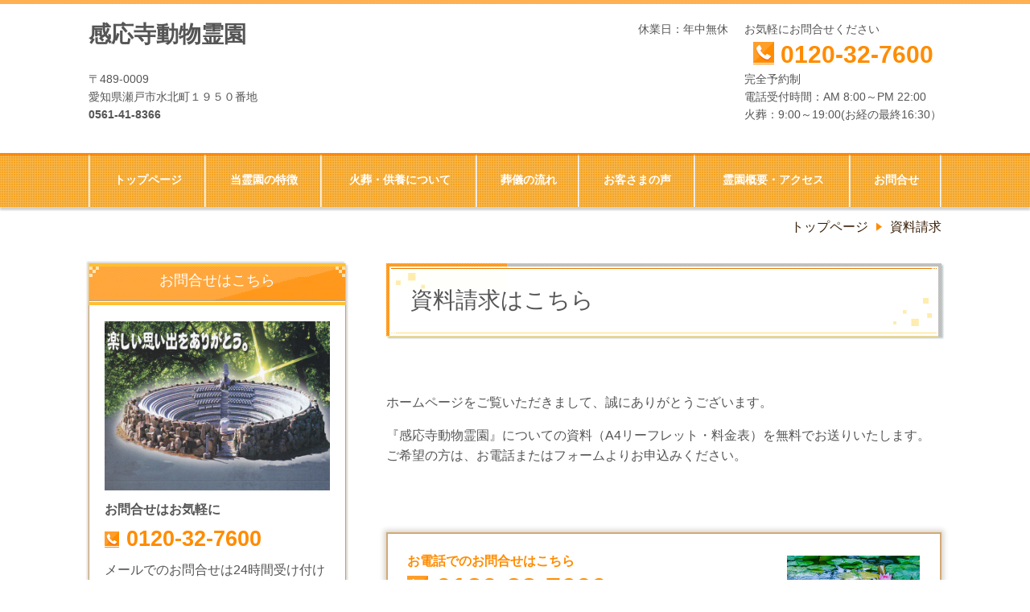

--- FILE ---
content_type: text/html; charset=utf-8
request_url: https://www.aigo.co.jp/208447640
body_size: 31878
content:
<!DOCTYPE html> <?ra-page image-convert="no" g="SP" ?> <html lang="ja" prefix="og: http://ogp.me/ns#" class=""> <head> <meta charset="UTF-8"/> <meta property="og:site_name" content="感応寺動物霊園（瀬戸市・尾張旭市）"/> <meta property="og:title" content="資料請求"/> <meta property="og:type" content="article"/> <meta property="og:url" content="https://www.aigo.co.jp/208447640"/> <link rel="canonical" href="https://www.aigo.co.jp/208447640"/> <meta name="disparea" content="vga"/> <meta name="format-detection" content="telephone=no"/> <meta name="SKYPE_TOOLBAR" content="SKYPE_TOOLBAR_PARSER_COMPATIBLE"/> <title>資料請求 - 感応寺動物霊園（瀬戸市・尾張旭市）</title> <link rel="stylesheet" type="text/css" href="/_master/acre/themes/033A-L30/pc/theme.css?1735172788"/> <meta name="google-site-verification" content="u8H2CrQQpd5jz4L6WFOPj11WCL1j--CREIPlZjkG0Yo"/><script>
  (function(i,s,o,g,r,a,m){i['GoogleAnalyticsObject']=r;i[r]=i[r]||function(){
  (i[r].q=i[r].q||[]).push(arguments)},i[r].l=1*new Date();a=s.createElement(o),
  m=s.getElementsByTagName(o)[0];a.async=1;a.src=g;m.parentNode.insertBefore(a,m)
  })(window,document,'script','//www.google-analytics.com/analytics.js','ga');

  ga('create', 'UA-71234113-1', 'auto');
  ga('send', 'pageview');

</script> <noscript> <link rel="stylesheet" href="/cms_v2/_master/acre/common/css/noscript.css"> </noscript> </head> <body class="mod-body"> <div class="area-all"> <a id="top"></a> <header class="area-header" data-cms-parts-group=""> <div class="area-header-inner"> </div> <div class="area-header-inner2"> <div> <div class="t0-b-headerCombi-bPlacer"> <header class="t0-b-headerCombi"><span><span><span></span></span></span> <div class="t0-b-headerCombi__bd"><div><span><span><span></span></span></span> <div class="t0-b-headerCombi__col1"><span><span><span></span></span></span> <div> <div class="t0-b-headerUnit-siteTitle-bPlacer"> <div class="t0-b-headerUnit-siteTitle"> <a href="/" target=""> <div class="t0-b-headerUnit-siteTitle__bd"> <div class="t0-b-headerUnit-siteTitle__bd-textCol"> <div class="t0-b-headerUnit-siteTitle__bd-siteName"> <p><strong>感応寺動物霊園</strong></p> </div> </div> </div> </a> </div></div> </div> <div> <div class="t0-b-headerUnit-text-bPlacer"> <div class="t0-b-headerUnit-text"> <p>〒489-0009<br><span style="font-size:14px">愛知県瀬戸市水北町１９５０番地 <br><strong>0561-41-8366</strong></span></p> </div> </div> </div> </div> <div class="t0-b-headerCombi__col2"><span><span><span></span></span></span> <div> <div class="t0-b-headerUnit-text-bPlacer"> <div class="t0-b-headerUnit-text"> <p>休業日：年中無休</p> </div> </div> </div> </div> <div class="t0-b-headerCombi__col3"><span><span><span></span></span></span> <div> <div class="t0-b-headerUnit-text-bPlacer"> <div class="t0-b-headerUnit-text"> <p>お気軽にお問合せください</p> </div> </div> </div> <div> <div class="t0-b-headerUnit-contact-tel-bPlacer"><div class="t0-b-headerUnit-contact-tel t0-b-headerUnit-contact-tel--size-2"> <div class="t0-b-headerUnit-contact-tel__bd"><span class="t0-b-headerUnit-contact-tel__tel"></span><span>0120-32-7600</span> </div><span></span> </div></div> </div> <div> <div class="t0-b-headerUnit-text-bPlacer"> <div class="t0-b-headerUnit-text"> <p><span style="font-size:14px">完全予約制</span><br>電話受付時間：AM 8:00～PM 22:00<br>火葬：9:00～19:00(お経の最終16:30）<br><span style="color:#FFFFFF"><span style="font-size:14px"><strong>有限会社　動物愛護協会</strong></span></span></p> </div> </div> </div> </div> </div></div> </header> </div> </div> <div> <div class="t0-b-headerMenu-bPlacer"> <div class="t0-b-headerMenu"> <span><span><span></span></span></span> <input type="checkbox" id="t0-b-headerMenu__panel" class="on-off"> <label for="t0-b-headerMenu__panel">MENU</label> <div> <span><span><span></span></span></span> <ul> <li class="t0-b-headerMenu__item "> <span><span><span><span></span></span></span></span> <a href="/" target=""> <div> <span>トップページ</span> </div> </a> </li> <li class="t0-b-headerMenu__item "> <span><span><span><span></span></span></span></span> <a href="/938190311" target=""> <div> <span>当霊園の特徴</span> </div> </a> </li> <li class="t0-b-headerMenu__item "> <span><span><span><span></span></span></span></span> <a href="/645925199" target=""> <div> <span>火葬・供養について</span> </div> </a> </li> <li class="t0-b-headerMenu__item "> <span><span><span><span></span></span></span></span> <a href="/164404392" target=""> <div> <span>葬儀の流れ</span> </div> </a> </li> <li class="t0-b-headerMenu__item "> <span><span><span><span></span></span></span></span> <a href="/698967137" target=""> <div> <span>お客さまの声</span> </div> </a> </li> <li class="t0-b-headerMenu__item "> <span><span><span><span></span></span></span></span> <a href="/790405814" target=""> <div> <span>霊園概要・アクセス</span> </div> </a> </li> <li class="t0-b-headerMenu__item "> <span><span><span><span></span></span></span></span> <a href="/584216425" target=""> <div> <span>お問合せ</span> </div> </a> </li> </ul> </div> </div> </div> </div> </div> <div class="area-header-inner3"> </div> <div class="area-header-inner4"> <div class="mod-part-topicpath"> <div class="b-breadcrumbs-bPlacer"> <div class="b-breadcrumbs b-breadcrumbs--inHeader b-breadcrumbs--align-r"><div><div> <span class="b-breadcrumbs__item" itemprop="itemListElement" itemscope itemtype="http://schema.org/ListItem"><a href="https://www.aigo.co.jp/" itemprop="item"><span itemprop="name">トップページ</span></a><meta itemprop="position" content="1"/></span><span class="b-breadcrumbs__item" itemprop="itemListElement" itemscope itemtype="http://schema.org/ListItem"><a href="https://www.aigo.co.jp/208447640" itemprop="item"><em><span itemprop="name">資料請求</span></em></a><meta itemprop="position" content="2"/></span> </div></div></div> </div> </div> </div> <div class="area-header-inner5"> </div> </header> <div class="area-container"> <div class="area-main" data-cms-parts-group=""> <div class="area-main-inner"> </div> <div class="area-main-inner2"> <div> <div class="t0-b-frameTransparency-bPlacer"> <div class="t0-b-frameTransparency"> <div class="t0-b-frameTransparency__hd outerHtml"><div class="ex-leftSpacingTweak-"> <div class="t0-b-lv1H-mainH-bPlacer"> <div class="t0-b-lv1H-mainH t0-b-lv1H-mainH--align-l"><span><span><span></span></span></span> <h1 class="t0-b-lv1H-mainH__bd">資料請求はこちら</h1> </div> </div> </div> </div> </div> </div> </div> <div> <div class="t0-b-frame-bPlacer"> <div class="t0-b-frame"> <div class="t0-b-frame__bd"><span><span><span></span></span></span> <div class="t0-b-twoColsMedia t0-b-twoColsMedia--colW-m t0-b-twoColsMedia--imgR ex-imageFloat ex-spLayout__vertical"> <div class="t0-b-twoColsMedia__div t0-b-twoColsMedia--spacing-4s"> <div class="t0-b-twoColsMedia__row1col2"> <div class="outerHtml"></div> </div> <div class="clearfix"></div></div> <div data-switchable-key="contents.4.switchable" class="t0-b-twoColsMedia__div t0-b-twoColsMedia--spacing-4s"> <div class="t0-b-twoColsMedia__row2col2"> <div class="outerHtml"><div class="ex-leftSpacingTweak-"> <div class="t0-b-wysiwyg-bPlacer"> <div class="t0-b-wysiwyg" data-height-part=""> <p>ホームページをご覧いただきまして、誠にありがとうございます。</p> <p>『感応寺動物霊園』についての資料（A4リーフレット・料金表）を無料でお送りいたします。ご希望の方は、お電話またはフォームよりお申込みください。</p> </div> </div> </div> </div> </div> <div class="clearfix"></div></div> </div> </div> </div> </div> </div> <div> <div class="t0-b-frameWithHCaption-bPlacer"> <div class="t0-b-frameWithHCaption"><span><span><span></span></span></span> <div class="t0-b-frameWithHCaption__bd"><span><span><span></span></span></span> <div class="t0-b-twoColsMedia t0-b-twoColsMedia--colW-s t0-b-twoColsMedia--imgR ex-spLayout__vertical"> <div class="t0-b-twoColsMedia__div t0-b-twoColsMedia--spacing-4s"> <div class="t0-b-twoColsMedia__row1col2"> <div class="outerHtml"></div> </div> <div class="clearfix"></div></div> <div data-switchable-key="contents.7.switchable" class="t0-b-twoColsMedia__div t0-b-twoColsMedia--spacing-4s"> <div class="t0-b-twoColsMedia__row2col1 outerHtml"><div> <div class="t0-b-media-bPlacer"> <div class="t0-b-media" data-height-part=""> <div class="t0-b-media__media"> <span></span> <img src="/_p/acre/29500/images/pc/fb94f748.jpg"> </div> </div> </div> </div> </div> <div class="t0-b-twoColsMedia__row2col2"> <div class="outerHtml"><div> <div class="t0-b-iconText-tel-bPlacer"> <div class="t0-b-iconText-tel t0-b-iconText-tel--size-3 t0-b-iconText-tel--align-" data-height-part=""> <div class="t0-b-iconText-tel__wrap"> <p>お電話でのお問合せはこちら</p> <div> <div class="t0-b-iconText-tel__bd"><span class="t0-b-iconText-tel__icon t0-b-iconText-tel__tel"></span><span>0120-32-7600</span> </div><span></span> </div> </div> </div> </div> </div> <div class="ex-leftSpacingTweak-"> <div class="t0-b-wysiwyg-bPlacer"> <div class="t0-b-wysiwyg" data-height-part=""> <p>受付時間：8:00～22:00</p> <p>お気軽にお申込みください。</p> </div> </div> </div> </div> </div> <div class="clearfix"></div></div> </div> </div> </div> </div> </div> <div class="ex-leftSpacingTweak-"> <div class="t0-b-lv3H-bPlacer"> <div class="t0-b-lv3H t0-b-lv3H--align-l t0-b-lv3H--size-" data-height-part=""> <span><span><span></span></span></span> <div> <div class="t0-b-lv3H__iconPlacer"> <span class="t0-b-lv3H__icon"></span> </div> <h3>お届けする資料</h3> </div> </div> </div> </div> <div> <div class="t0-b-flow2LeftToRight-bPlacer"> <div class="t0-b-flow2LeftToRight t0-b-flow2LeftToRight--colSpacing-"> <div class="t0-b-flow2LeftToRight__bd"> <div class="t0-b-flow2LeftToRight__row t0-b-flow2LeftToRight--colW-s" data-auto-height> <div class="t0-b-flow2LeftToRight__box" data-height-group="1"> <div><span><span><span></span></span></span><div class="outerHtml"><div> <div class="t0-b-media-bPlacer"> <div class="t0-b-media t0-b-media--width-l" data-height-part=""> <div class="t0-b-media__h-upper t0-b-media--align-c"> <div>感応寺動物霊園A4リーフ</div> </div> <div class="t0-b-media__media"> <span></span> <a href="/_p/acre/29500/images/pc/large_thumb_e88cf5f6.jpg"> <img src="/_p/acre/29500/images/pc/ddb324a6.jpg"> </a> </div> </div> </div> </div> </div></div> </div> <div class="t0-b-flow2LeftToRight__arrow"> <div class="t0-b-flow2LeftToRight__arrow-inner"></div> </div> <div class="t0-b-flow2LeftToRight__box" data-height-group="1"> <div><span><span><span></span></span></span><div class="outerHtml"><div> <div class="t0-b-media-bPlacer"> <div class="t0-b-media t0-b-media--width-l" data-height-part=""> <div class="t0-b-media__h-upper t0-b-media--align-c"> <div>料金表</div> </div> <div class="t0-b-media__media"> <span></span> <a href="/_p/acre/29500/images/pc/large_thumb_0b0c0a90.jpg"> <img src="/_p/acre/29500/images/pc/95a0621a.jpg"> </a> </div> </div> </div> </div> </div></div> </div> </div> </div> </div> </div> </div> <div> <div class="t0-b-frame-bPlacer"> <div class="t0-b-frame"> <div class="t0-b-frame__bd"><span><span><span></span></span></span> <div class="t0-b-twoColsMedia t0-b-twoColsMedia--colW-s t0-b-twoColsMedia--imgR ex-spLayout__vertical"> <div class="t0-b-twoColsMedia__div t0-b-twoColsMedia--spacing-4s"> <div class="t0-b-twoColsMedia__row1col2"> <div class="outerHtml"></div> </div> <div class="clearfix"></div></div> <div data-switchable-key="contents.4.switchable" class="t0-b-twoColsMedia__div t0-b-twoColsMedia--spacing-4s"> <div class="t0-b-twoColsMedia__row2col2"> <div class="outerHtml"><div> <div class="t0-b-lv5H-subH-bPlacer"> <div class="t0-b-lv5H-subH t0-b-lv5H-subH--align-l t0-b-lv5H-subH--size-" data-height-part=""> <h5>    目次<br></h5> </div> </div> </div> <div class="ex-leftSpacingTweak-"> <div class="t0-b-navList-bPlacer"> <div class="t0-b-navList" data-height-part=""> <ul> <li><span style="line-height:1.6">感応寺動物霊園のパンフレットはA4の三つ折りです。</span></li> <li>特にご指定がない場合には、A4パンフと料金表をセットでお送りします。</li> <li>上記左側の資料はA4パンフの裏面です。</li> </ul> </div> </div> </div> </div> </div> <div class="clearfix"></div></div> </div> </div> </div> </div> </div> <div> <div class="t0-b-frameWithHCaption-bPlacer"> <div class="outerHtml"><div class="ex-leftSpacingTweak-"> <div class="t0-b-lv3H-bPlacer"> <div class="t0-b-lv3H t0-b-lv3H--align-l t0-b-lv3H--size-" data-height-part=""> <span><span><span></span></span></span> <div> <div class="t0-b-lv3H__iconPlacer"> <span class="t0-b-lv3H__icon"></span> </div> <h3>資料請求フォーム</h3> </div> </div> </div> </div> </div> <div class="t0-b-frameWithHCaption"><span><span><span></span></span></span> <div class="t0-b-frameWithHCaption__bd"><span><span><span></span></span></span> <div class="t0-b-wysiwyg-bPlacer"> <div class="t0-b-wysiwyg"> <p>以下のフォームに必要事項をご記入の上、「送信する」ボタンをクリックしてください。</p> </div> </div> <div class="t0-b-twoColsMedia t0-b-twoColsMedia--colW-m t0-b-twoColsMedia--imgR ex-spLayout__vertical"> <div class="t0-b-twoColsMedia__div t0-b-twoColsMedia--spacing-4s"> <div class="t0-b-twoColsMedia__row1col2"> <div class="outerHtml"><div> <form action="/_form/forms/112957/form_records" method="POST" data-confirm-preview="false"> <div class="ex-topSpacingTweak-"> <div class="t0-b-formTable-bPlacer"> <input type="hidden" name="form_record[order]" value="1,2,3,4,5,6,7"> <div class="t0-b-formTable"> <table> <col style="width:35%"> <tr> <th> <div> <input type="hidden" value="会社名" name="form_record[112957_1_label]"> <label for="form_record[112957_1]">会社名</label> </div> </th> <td> <input type="text" class="t0-b-inputText" id="form_record[112957_1]" name="form_record[112957_1]"> <p class="t0-b-formTable__td-caption">（例：山田株式会社）</p> </td> </tr> <tr> <th> <div> <input type="hidden" value="お名前" name="form_record[112957_2_label]"> <label for="form_record[112957_2]">お名前</label> <strong class="t0-b-formTable__required"><span>必須</span></strong> </div> </th> <td> <input type="text" class="t0-b-inputText" id="form_record[112957_2]" name="form_record[112957_2]"> <p class="t0-b-formTable__td-caption">（例：山田太郎）</p> </td> </tr> <tr> <th> <div> <input type="hidden" value="メールアドレス" name="form_record[112957_3_label]"> <label for="form_record[112957_3]">メールアドレス</label> <strong class="t0-b-formTable__required"><span>必須</span></strong> </div> </th> <td> <input type="text" class="t0-b-inputText" id="form_record[112957_3]" name="form_record[112957_3]"> <p class="t0-b-formTable__td-caption">（例：sample@yamadahp.jp）</p> </td> </tr> <tr> <th> <div> <input type="hidden" value="住所" name="form_record[112957_4_label]"> <label for="form_record[112957_4]">住所</label> <strong class="t0-b-formTable__required"><span>必須</span></strong> </div> </th> <td> <input type="text" class="t0-b-inputText" id="form_record[112957_4]" name="form_record[112957_4]"> <p class="t0-b-formTable__td-caption">（例：東京都千代田区大手町1-1-1）</p> </td> </tr> <tr> <th> <div> <input type="hidden" value="電話番号" name="form_record[112957_5_label]"> <label for="form_record[112957_5]">電話番号</label> <strong class="t0-b-formTable__required"><span>必須</span></strong> </div> </th> <td> <input type="text" class="t0-b-inputText" id="form_record[112957_5]" name="form_record[112957_5]"> <p class="t0-b-formTable__td-caption">（例：000-000-0000）</p> </td> </tr> <tr> <th> <div> <input type="hidden" value="FAX番号" name="form_record[112957_6_label]"> <label for="form_record[112957_6]">FAX番号</label> </div> </th> <td> <input type="text" class="t0-b-inputText" id="form_record[112957_6]" name="form_record[112957_6]"> <p class="t0-b-formTable__td-caption">（例：000-000-0000）</p> </td> </tr> <tr> <th> <div> <input type="hidden" value="ご質問等ありましたらご自由にご記入ください" name="form_record[112957_7_label]"> <label for="form_record[112957_7]">ご質問等ありましたらご自由にご記入ください</label> </div> </th> <td> <textarea class="t0-b-textarea" id="form_record[112957_7]" name="form_record[112957_7]"></textarea> </td> </tr> </col> </table> </div> </div> <div class="t0-b-buttonPlacer-bPlacer"> <div class="t0-b-buttonPlacer mod-form-submit-button"> <div> <input type="submit" class="t0-b-formTable__button" value="送信内容を確認する"> </div> <p>テキストを入力してください</p> </div> <div class="t0-b-buttonPlacer mod-form-confirm-button"> <div> <input type="button" class="mod-form-edit t0-b-formTable__button2" value="修正する"> </div> <div> <input type="submit" class="t0-b-formTable__button3" value="送信する"> </div> <p></p> </div> </div> </div> </form> </div> </div> </div> <div class="clearfix"></div></div> </div> </div> </div> </div> </div> </div> <div class="area-main-inner3"> <div> <div class="t0-b-frameWithHCaption-bPlacer"> <div class="t0-b-frameWithHCaption"><span><span><span></span></span></span> <div data-switchable-key="contents.1.switchable" class="t0-b-frameWithHCaption__hd t0-b-frameWithHCaption__hd--align-c t0-b-frameWithHCaption__hd--size-"><span><span><span></span></span></span> <div class="t0-b-frameWithHCaption__hd-h"> <h3>お問合せはこちら</h3> </div> </div> <div class="t0-b-frameWithHCaption__bd"><span><span><span></span></span></span> <div class="t0-b-twoColsMedia t0-b-twoColsMedia--colW-s t0-b-twoColsMedia--imgR ex-spLayout__vertical"> <div class="t0-b-twoColsMedia__div t0-b-twoColsMedia--spacing-4s"> <div class="t0-b-twoColsMedia__row1col2"> <div class="outerHtml"></div> </div> <div class="clearfix"></div></div> <div data-switchable-key="contents.7.switchable" class="t0-b-twoColsMedia__div t0-b-twoColsMedia--spacing-4s"> <div class="t0-b-twoColsMedia__row2col1 outerHtml"><div> <div class="t0-b-media-bPlacer"> <div class="t0-b-media" data-height-part=""> <div class="t0-b-media__media"> <span></span> <img src="/_p/acre/29500/images/pc/cba20a4b.jpg"> </div> <div class="t0-b-media__caption"> <p>お気軽にお問合せください</p> </div> </div> </div> </div> </div> <div class="t0-b-twoColsMedia__row2col2"> <div class="outerHtml"><div> <div class="t0-b-iconText-tel-bPlacer"> <div class="t0-b-iconText-tel t0-b-iconText-tel--size-3 t0-b-iconText-tel--align-" data-height-part=""> <div class="t0-b-iconText-tel__wrap"> <p>お電話でのお問合せはこちら</p> <div> <div class="t0-b-iconText-tel__bd"><span class="t0-b-iconText-tel__icon t0-b-iconText-tel__tel"></span><span>0120-32-7600</span> </div><span></span> </div> </div> </div> </div> </div> <div class="ex-leftSpacingTweak-"> <div class="t0-b-wysiwyg-bPlacer"> <div class="t0-b-wysiwyg" data-height-part=""> <p>受付時間：8:00～22:00</p> </div> </div> </div> <div> <div class="t0-b-navBItem-bPlacer"> <div class="t0-b-navBItem t0-b-navBItem--size-2 t0-b-navBItem--width-m t0-b-navBItem--align-c" data-height-part=""> <a href="/584216425" target=""> <div class="t0-b-navBItem__inner"><span><span><span></span></span></span> <div>お問合せはこちら</div> </div> </a> </div> </div> </div> </div> </div> <div class="clearfix"></div></div> </div> </div> </div> </div> </div> </div> <div class="area-main-inner4"> </div> </div> <div class="area-sub" data-cms-parts-group=""> <div class="area-sub-inner"> <div> <div class="t0-b-sideBox-bPlacer"> <div class="t0-b-sideBox"><span><span><span></span></span></span> <div class="t0-b-sideBox__hd t0-b-sideBox--align-c"><span><span><span></span></span></span> <h4>お問合せはこちら</h4> </div> <div class="t0-b-sideBox__bd"><span><span><span></span></span></span><div class="outerHtml"><div> <div class="t0-b-sideBoxMedia-bPlacer"> <div class="t0-b-sideBoxMedia t0-b-sideBoxMedia--width-l"> <div class="t0-b-sideBoxMedia__main"><span><span><span></span></span></span> <img src="/_p/acre/29500/images/pc/e78ee76e.jpg"> </div> </div> </div> </div> <div> <div class="t0-b-sideBoxTextStrong-bPlacer"> <p class="t0-b-sideBoxTextStrong">お問合せはお気軽に</p> </div> </div> <div> <div class="t0-b-sideBoxIconText-tel-bPlacer"> <div class="t0-b-sideBoxIconText-tel"> <div> <div class="t0-b-sideBoxIconText-tel__bd"> <span class="t0-b-sideBoxIconText-tel__icon t0-b-sideBoxIconText-tel__tel"></span> <span>0120-32-7600</span> </div> </div> </div> </div> </div> <div> <div class="t0-b-sideBoxText-bPlacer"> <p class="t0-b-sideBoxText">メールでのお問合せは24時間受け付けております。お気軽にご連絡ください。</p> </div> </div> <div> <div class="t0-b-sideNavBItem-bPlacer"> <div class="t0-b-sideNavBItem"> <a href="/584216425" target=""> <div class="t0-b-sideNavBItem__inner"> <span><span><span></span></span></span> <div>お問合せフォーム</div> </div> </a> </div> </div> </div> </div></div> </div> </div> </div> <div> <div class="b-sideMenu-bPlacer"> <div class="b-sideMenu"><span><span><span></span></span></span> <input type="checkbox" id="b-sideMenu__panel" class="on-off"> <label for="b-sideMenu__panel">MENU</label> <div class="b-sideMenu__bd"><span><span><span></span></span></span> <div class="b-sideMenu__list"><ul><li class="b-sideMenu__item " data-page="995531"><div class="b-sideMenu__item2"><span><span><span></span></span></span><div><a href="/"><span><span>トップページ</span></span></a></div></div></li><li class="b-sideMenu__item " data-page="995534"><div class="b-sideMenu__item2"><span><span><span></span></span></span><div><a href="/938190311"><span><span>当霊園の特徴</span></span></a></div></div></li><li class="b-sideMenu__item " data-page="995535"><div class="b-sideMenu__item2"><span><span><span></span></span></span><div><a href="/645925199"><span><span>火葬・供養について</span></span></a></div></div><div class="b-sideMenu__list"><ul><li class="b-sideMenu__item " data-page="995536"><div class="b-sideMenu__item2"><span><span><span></span></span></span><div><a href="/816329408"><span><span>合同火葬</span></span></a></div></div></li><li class="b-sideMenu__item " data-page="995537"><div class="b-sideMenu__item2"><span><span><span></span></span></span><div><a href="/432394736"><span><span>個別火葬</span></span></a></div></div></li><li class="b-sideMenu__item " data-page="995538"><div class="b-sideMenu__item2"><span><span><span></span></span></span><div><a href="/812870923"><span><span>その他の供養</span></span></a></div></div></li><li class="b-sideMenu__item " data-page="995539"><div class="b-sideMenu__item2"><span><span><span></span></span></span><div><a href="/164404392"><span><span>葬儀の流れ</span></span></a></div></div></li><li class="b-sideMenu__item " data-page="995540"><div class="b-sideMenu__item2"><span><span><span></span></span></span><div><a href="/894655973"><span><span>料金案内</span></span></a></div></div></li></ul></div></li><li class="b-sideMenu__item " data-page="995541"><div class="b-sideMenu__item2"><span><span><span></span></span></span><div><a href="/698967137"><span><span>お客さまの声</span></span></a></div></div></li><li class="b-sideMenu__item " data-page="995542"><div class="b-sideMenu__item2"><span><span><span></span></span></span><div><a href="/131543555"><span><span>よくあるご質問</span></span></a></div></div></li><li class="b-sideMenu__item " data-page="995543"><div class="b-sideMenu__item2"><span><span><span></span></span></span><div><a href="/790405814"><span><span>霊園概要・アクセス</span></span></a></div></div></li><li class="b-sideMenu__item " data-page="995544"><div class="b-sideMenu__item2"><span><span><span></span></span></span><div><a href="/551693826"><span><span>合同墓「偲」しのぶ</span></span></a></div></div></li><li class="b-sideMenu__item " data-page="995545"><div class="b-sideMenu__item2"><span><span><span></span></span></span><div><a href="/880466824"><span><span>共同墓地「夢」</span></span></a></div></div></li><li class="b-sideMenu__item " data-page="995546"><div class="b-sideMenu__item2"><span><span><span></span></span></span><div><a href="/201492533"><span><span>個人墓　逆円錐形</span></span></a></div></div></li><li class="b-sideMenu__item " data-page="995547"><div class="b-sideMenu__item2"><span><span><span></span></span></span><div><a href="/584216425"><span><span>お問合せ</span></span></a></div></div><div class="b-sideMenu__list"><ul></ul></div></li><li class="b-sideMenu__item state-current" data-page="995549"><div class="b-sideMenu__item2"><span><span><span></span></span></span><div><a href="/208447640"><span><span>資料請求</span></span></a></div></div><div class="b-sideMenu__list"><ul></ul></div></li><li class="b-sideMenu__item " data-page="995551"><div class="b-sideMenu__item2"><span><span><span></span></span></span><div><a href="/14551697139909"><span><span>路上等での犬猫小動物等ご遺体情報</span></span></a></div></div></li><li class="b-sideMenu__item " data-page="995554"><div class="b-sideMenu__item2"><span><span><span></span></span></span><div><a href="/"><span><span>コラム</span></span></a></div></div></li></ul></div> </div> </div> </div> </div> <div> <div class="t0-b-sideNavBItem-bPlacer"> <div class="t0-b-sideNavBItem"> <a href="/584216425" target=""> <div class="t0-b-sideNavBItem__inner"> <span><span><span></span></span></span> <div>お問合せはこちら</div> </div> </a> </div> </div> </div> <div> <div class="t0-b-sideNavBItem-bPlacer"> <div class="t0-b-sideNavBItem"> <a href="/208447640" target=""> <div class="t0-b-sideNavBItem__inner"> <span><span><span></span></span></span> <div>資料請求はこちら</div> </div> </a> </div> </div> </div> </div> <div class="area-sub-inner2"> </div> <div class="area-sub-inner3"> </div> <div class="area-sub-inner4"> </div> </div> </div> <footer class="area-footer" data-cms-parts-group=""> <div class="area-footer-inner"> </div> <div class="area-footer-inner2"> </div> <div class="area-footer-inner3"> </div> <div class="area-footer-inner4"> <div> <div class="t0-b-footerMenu-bPlacer"> <div class="t0-b-footerMenu"><span><span><span></span></span></span> <div><span><span><span></span></span></span><ul> <li class="t0-b-footerMenu__item"> <span><span><span><span></span></span></span></span> <a href="/" target=""> <div>トップページ</div> </a> </li> <li class="t0-b-footerMenu__item"> <span><span><span><span></span></span></span></span> <a href="/938190311" target=""> <div>当霊園の特徴</div> </a> </li> <li class="t0-b-footerMenu__item"> <span><span><span><span></span></span></span></span> <a href="/645925199" target=""> <div>火葬・供養について</div> </a> </li> <li class="t0-b-footerMenu__item"> <span><span><span><span></span></span></span></span> <a href="/164404392" target=""> <div>葬儀の流れ</div> </a> </li> <li class="t0-b-footerMenu__item"> <span><span><span><span></span></span></span></span> <a href="/698967137" target=""> <div>お客さまの声</div> </a> </li> <li class="t0-b-footerMenu__item"> <span><span><span><span></span></span></span></span> <a href="/790405814" target=""> <div>霊園概要・アクセス</div> </a> </li> <li class="t0-b-footerMenu__item"> <span><span><span><span></span></span></span></span> <a href="/584216425" target=""> <div>お問合せ</div> </a> </li> </ul></div></div> </div> </div> <div> <div class="t0-b-footerCombi-bPlacer"> <div class="t0-b-footerCombi"><div><span><span><span></span></span></span> <div class="t0-b-footerCombi__col1"><span><span><span></span></span></span><div class="outerHtml"><div> <div class="t0-b-footerUnit-siteTitle-bPlacer"> <div class="t0-b-footerUnit-siteTitle"> <div class="t0-b-footerUnit-siteTitle__bd"> <div class="t0-b-footerUnit-siteTitle__bd-textCol"> <div class="t0-b-footerUnit-siteTitle__bd-siteName"> <p>感応寺動物霊園</p> </div> </div> </div> </div> </div> </div> <div> <div class="t0-b-footerUnit-text-bPlacer"> <div class="t0-b-footerUnit-text"> <p>〒488-0822 愛知県瀬戸市水北町１９５0番地<br>                  <strong>0561-41-8366</strong></p> </div> </div> </div> <div> <div class="t0-b-footerUnit-text-bPlacer"> <div class="t0-b-footerUnit-text"> <p>愛知環状鉄道　中水野駅から徒歩15分<br>ＪＲ高蔵寺駅から車で１０分</p> </div> </div> </div> </div></div> <div class="t0-b-footerCombi__col2"><span><span><span></span></span></span><div class="outerHtml"><div> <div class="t0-b-footerUnit-text-bPlacer"> <div class="t0-b-footerUnit-text"> <p>休業日：年中無休</p> </div> </div> </div> <div> <div class="t0-b-footerUnit-text-bPlacer"> <div class="t0-b-footerUnit-text"> <p>●お取扱い業務：<br>ペットのご遺体の引取・火葬・葬儀・供養・納骨・墓地分譲・墓石販売等、飼主のいない動物達等のご遺体の引取、火葬、納骨、実験動物ご遺体の引取・火葬・納骨</p> </div> </div> </div> </div></div> <div class="t0-b-footerCombi__col3"><span><span><span></span></span></span><div class="outerHtml"><div> <div class="t0-b-footerUnit-contact-bPlacer"> <div class="t0-b-footerUnit-contact t0-b-footerUnit-contact--size-2"> <div class="t0-b-footerUnit-contact__bd"> <p class="t0-b-footerUnit-contact__note">お気軽にお問合せください</p> <div class="t0-b-footerUnit-contact__iconText"> <div class="t0-b-footerUnit-contact__iconTextBase"> <span class="t0-b-footerUnit-contact__tel"></span><span>0120-32-7600</span> </div> <span></span> </div> </div> </div> </div> </div> <div> <div class="t0-b-footerUnit-navB-bPlacer"> <div class="t0-b-footerUnit-navB"> <div class="t0-b-footerUnit-navB__item"><div><span><span><span></span></span></span> <a href="/584216425" target=""> <p>お問合せはこちら</p> </a> </div></div> </div> </div> </div> </div></div> </div></div> </div> </div> <div> <div class="t0-b-copyright"><span><span><span></span></span></span> <p>(c)有限会社　動物愛護協会</p> </div> </div> </div> <div class="area-footer-inner5"> </div> </footer> <div class="area-float-bottom" data-cms-parts-group=""> <div class="area-float-bottom-inner"> </div> <div class="area-float-bottom-inner2"> </div> <div class="area-float-bottom-inner3"> </div> </div> </div> <div data-parts-name="part-footer-027" class="mod-box22"> <div class="mod-box25"> <p class="mod-login"> <a href="https://www.akibare-hp.com/startpage/auth/sign_in" rel="nofollow" target="_blank">ログイン（あきばれホームページ）</a> </p> </div> </div> <script type="text/javascript">
var pkBaseURL = (("https:" == document.location.protocol) ? "https://stats.wms-analytics.net/" : "http://stats.wms-analytics.net/");
document.write(unescape("%3Cscript src='" + pkBaseURL + "piwik.js' type='text/javascript'%3E%3C/script%3E"));
</script><script type="text/javascript">
try {
var piwikTracker = Piwik.getTracker(pkBaseURL + "piwik.php", 19696);
piwikTracker.trackPageView();
piwikTracker.enableLinkTracking();
} catch( err ) {}
</script><noscript><p><img src="http://stats.wms-analytics.net/piwik.php?idsite=19696" style="border:0" alt=""/></p></noscript> <script>
  (function() {
    var protocol = location.protocol;
    document.write('<script src="' + protocol + '//ajax.googleapis.com/ajax/libs/jquery/1.9.1/jquery.min.js">\x3C/script>');
  }());
</script> <script src="https://cdnjs.cloudflare.com/ajax/libs/object-fit-images/3.2.4/ofi.min.js"></script> <script src="/cms_v2/_master/acre/common/js/form.js"></script> <script src="/cms_v2/_master/acre/common/js/pc.js?1735172788"></script> <script src="/cms_v2/_master/acre/common/js/pc2.js?1735172788"></script> </body> </html>

--- FILE ---
content_type: text/css
request_url: https://www.aigo.co.jp/_master/acre/themes/033A-L30/pc/theme.css?1735172788
body_size: 69601
content:
.b-bPlacer-1s{padding-bottom:5px}.b-bPlacer-2s{padding-bottom:10px}.b-bPlacer-3s{padding-bottom:15px}.b-bPlacer-4s{padding-bottom:20px}.b-bPlacer-5s{padding-bottom:25px}.b-bPlacer-6s{padding-bottom:30px}.b-bPlacer-7s{padding-bottom:35px}.b-bPlacer-8s{padding-bottom:40px}.b-bPlacer-9s{padding-bottom:45px}.b-bPlacer-10s{padding-bottom:50px}.b-bPlacer-11s{padding-bottom:55px}.b-bPlacer-12s{padding-bottom:60px}.blogStandardLayout{display:grid;grid-template:"header" auto "image" auto "article" auto "toolArea" auto/auto;-webkit-column-gap:0;-moz-column-gap:0;column-gap:0}.blogStandardLayout.--spacing-s{-webkit-column-gap:10px;-moz-column-gap:10px;column-gap:10px}.blogStandardLayout.--spacing-m{-webkit-column-gap:30px;-moz-column-gap:30px;column-gap:30px}.blogStandardLayout.--spacing-l{-webkit-column-gap:50px;-moz-column-gap:50px;column-gap:50px}.blogStandardLayout.--rightImage{grid-template:"header header" auto "article image" auto "toolArea toolArea" auto/1fr 40%}.blogStandardLayout.--rightImage.--colW-s{grid-template-columns:1fr 30%}.blogStandardLayout.--rightImage.--colW-m{grid-template-columns:1fr 40%}.blogStandardLayout.--rightImage.--colW-l{grid-template-columns:1fr 50%}.blogStandardLayout.--leftImage{grid-template:"header header" auto "image article" auto/40% 1fr}.blogStandardLayout.--leftImage.--colW-s{grid-template-columns:30% 1fr}.blogStandardLayout.--leftImage.--colW-m{grid-template-columns:40% 1fr}.blogStandardLayout.--leftImage.--colW-l{grid-template-columns:50% 1fr}.blogStandardLayout [data-blog-header-area]{grid-area:header}.blogStandardLayout [data-blog-image-area]{grid-area:image}.blogStandardLayout [data-blog-article-area]{grid-area:article}.blogStandardLayout [data-blog-tool-area]{grid-area:toolArea}.blogStandardLayout--imageFloat{overflow:visible}.blogStandardLayout--imageFloat::before,.blogStandardLayout--imageFloat::after{display:table;content:""}.blogStandardLayout--imageFloat::after{clear:both}.blogStandardLayout--imageFloat [class*=-bPlacer]>div,.blogStandardLayout--imageFloat [class^=bPlacer]>div{overflow:hidden}.blogStandardLayout--imageFloat [class*=-bPlacer]>.t0-b-wysiwyg,.blogStandardLayout--imageFloat [class^=bPlacer]>.t0-b-wysiwyg{overflow:visible}.blogStandardLayout--imageFloat [class*=-bPlacer]>.t0-b-wysiwyg ul,.blogStandardLayout--imageFloat [class*=-bPlacer]>.t0-b-wysiwyg ol,.blogStandardLayout--imageFloat [class^=bPlacer]>.t0-b-wysiwyg ul,.blogStandardLayout--imageFloat [class^=bPlacer]>.t0-b-wysiwyg ol{overflow:hidden}.blogStandardLayout--imageFloat.--rightImage [data-blog-image-area]{float:right;margin-left:30px;width:40%}.blogStandardLayout--imageFloat.--rightImage.--spacing-s [data-blog-image-area]{margin-left:10px}.blogStandardLayout--imageFloat.--rightImage.--spacing-m [data-blog-image-area]{margin-left:30px}.blogStandardLayout--imageFloat.--rightImage.--spacing-l [data-blog-image-area]{margin-left:50px}.blogStandardLayout--imageFloat.--rightImage.--colW-s [data-blog-image-area]{width:30%}.blogStandardLayout--imageFloat.--rightImage.--colW-m [data-blog-image-area]{width:40%}.blogStandardLayout--imageFloat.--rightImage.--colW-l [data-blog-image-area]{width:50%}.blogStandardLayout--imageFloat.--leftImage [data-blog-image-area]{float:left;margin-right:30px;width:40%}.blogStandardLayout--imageFloat.--leftImage.--spacing-s [data-blog-image-area]{margin-right:10px}.blogStandardLayout--imageFloat.--leftImage.--spacing-m [data-blog-image-area]{margin-right:30px}.blogStandardLayout--imageFloat.--leftImage.--spacing-l [data-blog-image-area]{margin-right:50px}.blogStandardLayout--imageFloat.--leftImage.--colW-s [data-blog-image-area]{width:30%}.blogStandardLayout--imageFloat.--leftImage.--colW-m [data-blog-image-area]{width:40%}.blogStandardLayout--imageFloat.--leftImage.--colW-l [data-blog-image-area]{width:50%}.blogStandardLayout--imageFloat:not(.--rightImage):not(.--leftImage) [data-blog-image-area]{width:auto !important}.blogStandardLayout--imageFloat [data-blog-tool-area]{background:blue;width:100%}.blogColumnLayout{display:grid;-webkit-column-gap:0;-moz-column-gap:0;column-gap:0}.blogColumnLayout.--two-columns{grid-template:"header header" auto "image1 image2" auto "article1 article2" auto "toolArea toolArea" auto/1fr 1fr}.blogColumnLayout.--three-columns{grid-template:"header header header" auto "image1 image2 image3" auto "article1 article2 article3" auto "toolArea toolArea toolArea" auto/1fr 1fr 1fr}.blogColumnLayout.--spacing-s{-webkit-column-gap:2%;-moz-column-gap:2%;column-gap:2%}.blogColumnLayout.--spacing-m{-webkit-column-gap:5%;-moz-column-gap:5%;column-gap:5%}.blogColumnLayout.--spacing-l{-webkit-column-gap:8%;-moz-column-gap:8%;column-gap:8%}.blogColumnLayout [data-blog-header-area]{grid-area:header}.blogColumnLayout [data-blog-image-area1]{grid-area:image1}.blogColumnLayout [data-blog-image-area2]{grid-area:image2}.blogColumnLayout [data-blog-image-area3]{grid-area:image3}.blogColumnLayout [data-blog-article-area1]{grid-area:article1}.blogColumnLayout [data-blog-article-area2]{grid-area:article2}.blogColumnLayout [data-blog-article-area3]{grid-area:article3}.blogColumnLayout [data-blog-tool-area]{grid-area:toolArea}.scrollEffect{opacity:0}@-webkit-keyframes scrollEffect-fadeInUp{0%{opacity:0;-webkit-transform:translateY(60px);transform:translateY(60px)}100%{opacity:1;-webkit-transform:translateY(0);transform:translateY(0)}}@keyframes scrollEffect-fadeInUp{0%{opacity:0;-webkit-transform:translateY(60px);transform:translateY(60px)}100%{opacity:1;-webkit-transform:translateY(0);transform:translateY(0)}}@-webkit-keyframes scrollEffect-fadeInSlowUp{0%{opacity:0;-webkit-transform:translateY(60px);transform:translateY(60px)}100%{opacity:1;-webkit-transform:translateY(0);transform:translateY(0)}}@keyframes scrollEffect-fadeInSlowUp{0%{opacity:0;-webkit-transform:translateY(60px);transform:translateY(60px)}100%{opacity:1;-webkit-transform:translateY(0);transform:translateY(0)}}@-webkit-keyframes scrollEffect-fadeInLeft{0%{opacity:0;-webkit-transform:translateX(10px);transform:translateX(10px)}100%{opacity:1;-webkit-transform:translateX(0);transform:translateX(0)}}@keyframes scrollEffect-fadeInLeft{0%{opacity:0;-webkit-transform:translateX(10px);transform:translateX(10px)}100%{opacity:1;-webkit-transform:translateX(0);transform:translateX(0)}}@-webkit-keyframes scrollEffect-fadeInRight{0%{opacity:0;-webkit-transform:translateX(-10px);transform:translateX(-10px)}100%{opacity:1;-webkit-transform:translateX(0);transform:translateX(0)}}@keyframes scrollEffect-fadeInRight{0%{opacity:0;-webkit-transform:translateX(-10px);transform:translateX(-10px)}100%{opacity:1;-webkit-transform:translateX(0);transform:translateX(0)}}.scrollEffect-fadeInUp.--show{-webkit-animation:.4s ease-out forwards scrollEffect-fadeInUp;animation:.4s ease-out forwards scrollEffect-fadeInUp}.scrollEffect-fadeInSlowUp.--show{-webkit-animation:1s ease-out forwards scrollEffect-fadeInSlowUp;animation:1s ease-out forwards scrollEffect-fadeInSlowUp}.scrollEffect-fadeInLeft.--show{-webkit-animation:.4s ease-out forwards scrollEffect-fadeInLeft;animation:.4s ease-out forwards scrollEffect-fadeInLeft}.scrollEffect-fadeInRight.--show{-webkit-animation:.4s ease-out forwards scrollEffect-fadeInRight;animation:.4s ease-out forwards scrollEffect-fadeInRight}.scrollEffectParent>*{opacity:0}.scrollEffectParent-fadeInUp.--show>*{-webkit-animation:.4s ease-out forwards scrollEffect-fadeInUp;animation:.4s ease-out forwards scrollEffect-fadeInUp}.scrollEffectParent-fadeInSlowUp.--show>*{-webkit-animation:1s ease-out forwards scrollEffect-fadeInSlowUp;animation:1s ease-out forwards scrollEffect-fadeInSlowUp}.scrollEffectParent-fadeInLeft.--show>*{-webkit-animation:.4s ease-out forwards scrollEffect-fadeInLeft;animation:.4s ease-out forwards scrollEffect-fadeInLeft}.scrollEffectParent-fadeInRight.--show>*{-webkit-animation:.4s ease-out forwards scrollEffect-fadeInRight;animation:.4s ease-out forwards scrollEffect-fadeInRight}.scrollEffectParent>:nth-child(1){-webkit-animation-delay:0s;animation-delay:0s}.scrollEffectParent>:nth-child(2){-webkit-animation-delay:.1s;animation-delay:.1s}.scrollEffectParent>:nth-child(3){-webkit-animation-delay:.2s;animation-delay:.2s}.scrollEffectParent>:nth-child(4){-webkit-animation-delay:.3s;animation-delay:.3s}.scrollEffectParent>:nth-child(5){-webkit-animation-delay:.4s;animation-delay:.4s}.scrollEffectParent>:nth-child(6){-webkit-animation-delay:.5s;animation-delay:.5s}.scrollEffectParent>:nth-child(7){-webkit-animation-delay:.6s;animation-delay:.6s}.scrollEffectParent>:nth-child(8){-webkit-animation-delay:.7s;animation-delay:.7s}.scrollEffectParent>:nth-child(9){-webkit-animation-delay:.8s;animation-delay:.8s}.scrollEffectParent>:nth-child(10){-webkit-animation-delay:.9s;animation-delay:.9s}.scrollEffectParent>:nth-child(11){-webkit-animation-delay:1s;animation-delay:1s}.scrollEffectParent>:nth-child(12){-webkit-animation-delay:1.1s;animation-delay:1.1s}.scrollEffectParent>:nth-child(13){-webkit-animation-delay:1.2s;animation-delay:1.2s}.scrollEffectParent>:nth-child(14){-webkit-animation-delay:1.3s;animation-delay:1.3s}.scrollEffectParent>:nth-child(15){-webkit-animation-delay:1.4s;animation-delay:1.4s}.scrollEffectParent>:nth-child(16){-webkit-animation-delay:1.5s;animation-delay:1.5s}.scrollEffectParent>:nth-child(17){-webkit-animation-delay:1.6s;animation-delay:1.6s}.scrollEffectParent>:nth-child(18){-webkit-animation-delay:1.7s;animation-delay:1.7s}.scrollEffectParent>:nth-child(19){-webkit-animation-delay:1.8s;animation-delay:1.8s}.scrollEffectParent>:nth-child(20){-webkit-animation-delay:1.9s;animation-delay:1.9s}.g-fontFamily-gothic{font-family:"游ゴシック","YuGothic","Hiragino Kaku Gothic ProN","Hiragino Kaku Gothic Pro","Meiryo","メイリオ","ＭＳ Ｐゴシック",sans-serif !important}.g-fontFamily-mincho{font-family:"游明朝","YuMincho","Hiragino Mincho ProN","Hiragino Mincho Pro","ＭＳ Ｐ明朝",serif !important}.g-fontFamily-marugo{font-family:"Hiragino Maru Gothic ProN","HG丸ｺﾞｼｯｸM-PRO","HGMaruGothicMPRO","游ゴシック","YuGothic","Hiragino Kaku Gothic ProN","Hiragino Kaku Gothic Pro","ＭＳ Ｐゴシック",sans-serif !important}/*! normalize.css v5.0.0 | MIT License | github.com/necolas/normalize.css */html{font-family:sans-serif;line-height:1.15;-ms-text-size-adjust:100%;-webkit-text-size-adjust:100%}body{margin:0}article,aside,footer,header,nav,section{display:block}h1{margin:.67em 0;font-size:2em}figcaption,figure,main{display:block}figure{margin:1em 40px}hr{-webkit-box-sizing:content-box;box-sizing:content-box;height:0;overflow:visible}pre{font-family:monospace,monospace;font-size:1em}a{background-color:rgba(0,0,0,0);-webkit-text-decoration-skip:objects}a:active,a:hover{outline-width:0}abbr[title]{text-decoration:underline;-webkit-text-decoration:underline dotted;text-decoration:underline dotted;border-bottom:none}b,strong{font-weight:inherit}b,strong{font-weight:bolder}code,kbd,samp{font-family:monospace,monospace;font-size:1em}dfn{font-style:italic}mark{color:#000;background-color:#ff0}small{font-size:80%}sub,sup{position:relative;font-size:75%;line-height:0;vertical-align:baseline}sub{bottom:-0.25em}sup{top:-0.5em}audio,video{display:inline-block}audio:not([controls]){display:none;height:0}img{border-style:none}svg:not(:root){overflow:hidden}button,input,optgroup,select,textarea{margin:0;font-family:sans-serif;font-size:100%;line-height:1.15}button,input{overflow:visible}button,select{text-transform:none}button,html [type=button],[type=reset],[type=submit]{-webkit-appearance:button}button::-moz-focus-inner,[type=button]::-moz-focus-inner,[type=reset]::-moz-focus-inner,[type=submit]::-moz-focus-inner{padding:0;border-style:none}button:-moz-focusring,[type=button]:-moz-focusring,[type=reset]:-moz-focusring,[type=submit]:-moz-focusring{outline:1px dotted ButtonText}fieldset{padding:.35em .625em .75em;margin:0 2px;border:1px solid silver}legend{-webkit-box-sizing:border-box;box-sizing:border-box;display:table;max-width:100%;padding:0;color:inherit;white-space:normal}progress{display:inline-block;vertical-align:baseline}textarea{overflow:auto}[type=checkbox],[type=radio]{-webkit-box-sizing:border-box;box-sizing:border-box;padding:0}[type=number]::-webkit-inner-spin-button,[type=number]::-webkit-outer-spin-button{height:auto}[type=search]{-webkit-appearance:textfield;outline-offset:-2px}[type=search]::-webkit-search-cancel-button,[type=search]::-webkit-search-decoration{-webkit-appearance:none}::-webkit-file-upload-button{-webkit-appearance:button;font:inherit}details,menu{display:block}summary{display:list-item}canvas{display:inline-block}template{display:none}[hidden]{display:none}html{line-height:normal}h1,h2,h3,h4,h5,h6,ul,ol,li,p{padding:0;margin:0}h1,h2,h3,h4,h5,h6{font-size:1em;font-weight:inherit}table{border-collapse:collapse}th{font-weight:normal}ul,ol{list-style-type:none}body::after{display:none;content:url("../imgs/lightbox/close.png") url("../imgs/lightbox/loading.gif") url("../imgs/lightbox/prev.png") url("../imgs/lightbox/next.png")}.lightboxOverlay{position:absolute;top:0;left:0;z-index:510;display:none;background-color:#000;filter:progid:dximagetransform.microsoft.alpha(opacity=80);opacity:.8}.lightbox{position:absolute;left:0;z-index:520;width:100%;font-weight:normal;line-height:0;text-align:center}.lightbox .lb-image{display:block;max-width:inherit;height:auto;border-radius:3px}.lightbox a img{border:none}.lb-outerContainer{position:relative;width:250px;height:250px;margin:0 auto;*zoom:1;background-color:#fff;border-radius:4px}.lb-outerContainer::after{display:table;clear:both;content:""}.lb-container{padding:4px}.lb-loader{position:absolute;top:43%;left:0;width:100%;height:25%;line-height:0;text-align:center}.lb-cancel{display:block;width:32px;height:32px;margin:0 auto;background:url("../imgs/lightbox/loading.gif") no-repeat}.lb-nav{position:absolute;top:0;left:0;z-index:500;width:100%;height:100%}.lb-container>.nav{left:0}.lb-nav a{background-image:url("[data-uri]");outline:none}.lb-prev,.lb-next{display:block;height:100%;cursor:pointer}.lb-nav a.lb-prev{left:0;float:left;width:34%;background:url("../imgs/lightbox/prev.png") left 48% no-repeat;filter:progid:dximagetransform.microsoft.alpha(opacity=0);opacity:0;-webkit-transition:opacity .6s;transition:opacity .6s}.lb-nav a.lb-prev:hover{filter:progid:dximagetransform.microsoft.alpha(opacity=100);opacity:1}.lb-nav a.lb-next{right:0;float:right;width:64%;background:url("../imgs/lightbox/next.png") right 48% no-repeat;filter:progid:dximagetransform.microsoft.alpha(opacity=0);opacity:0;-webkit-transition:opacity .6s;transition:opacity .6s}.lb-nav a.lb-next:hover{filter:progid:dximagetransform.microsoft.alpha(opacity=100);opacity:1}.lb-dataContainer{width:100%;padding-top:5px;margin:0 auto;*zoom:1;border-bottom-right-radius:4px;border-bottom-left-radius:4px}.lb-dataContainer::after{display:table;clear:both;content:""}.lb-data{padding:0 4px;color:#ccc}.lb-data .lb-details{float:left;width:85%;line-height:1.1em;text-align:left}.lb-data .lb-caption{font-size:13px;font-weight:bold;line-height:1em}.lb-data .lb-number{display:block;padding-bottom:1em;clear:left;font-size:12px;color:#999}.lb-data .lb-close{display:block;float:right;width:30px;height:30px;text-align:right;background:url("../imgs/lightbox/close.png") top right no-repeat;filter:progid:dximagetransform.microsoft.alpha(opacity=70);outline:none;opacity:.7;-webkit-transition:opacity .2s;transition:opacity .2s}.lb-data .lb-close:hover{cursor:pointer;filter:progid:dximagetransform.microsoft.alpha(opacity=100);opacity:1}.ex-leftSpacingTweak-narrow-1s{margin-left:-6px}.ex-leftSpacingTweak-spread-1s{margin-left:6px}.ex-leftSpacingTweak-narrow-2s{margin-left:-12px}.ex-leftSpacingTweak-spread-2s{margin-left:12px}.ex-leftSpacingTweak-narrow-3s{margin-left:-18px}.ex-leftSpacingTweak-spread-3s{margin-left:18px}.ex-leftSpacingTweak-narrow-4s{margin-left:-24px}.ex-leftSpacingTweak-spread-4s{margin-left:24px}.ex-leftSpacingTweak-narrow-5s{margin-left:-30px}.ex-leftSpacingTweak-spread-5s{margin-left:30px}.ex-leftSpacingTweak-narrow-6s{margin-left:-36px}.ex-leftSpacingTweak-spread-6s{margin-left:36px}.ex-leftSpacingTweak-narrow-7s{margin-left:-42px}.ex-leftSpacingTweak-spread-7s{margin-left:42px}.ex-leftSpacingTweak-narrow-8s{margin-left:-48px}.ex-leftSpacingTweak-spread-8s{margin-left:48px}.ex-leftSpacingTweak-narrow-9s{margin-left:-54px}.ex-leftSpacingTweak-spread-9s{margin-left:54px}.ex-leftSpacingTweak-narrow-10s{margin-left:-60px}.ex-leftSpacingTweak-spread-10s{margin-left:60px}.ex-topSpacingTweak-up-1s{margin-top:-1%}.ex-topSpacingTweak-down-1s{margin-top:1%}.ex-topSpacingTweak-up-2s{margin-top:-2%}.ex-topSpacingTweak-down-2s{margin-top:2%}.ex-topSpacingTweak-up-3s{margin-top:-3%}.ex-topSpacingTweak-down-3s{margin-top:3%}.ex-topSpacingTweak-up-4s{margin-top:-4%}.ex-topSpacingTweak-down-4s{margin-top:4%}.ex-topSpacingTweak-up-5s{margin-top:-5%}.ex-topSpacingTweak-down-5s{margin-top:5%}.ex-topSpacingTweak-up-6s{margin-top:-6%}.ex-topSpacingTweak-down-6s{margin-top:6%}.ex-topSpacingTweak-up-7s{margin-top:-7%}.ex-topSpacingTweak-down-7s{margin-top:7%}.ex-topSpacingTweak-up-8s{margin-top:-8%}.ex-topSpacingTweak-down-8s{margin-top:8%}.ex-topSpacingTweak-up-9s{margin-top:-9%}.ex-topSpacingTweak-down-9s{margin-top:9%}.ex-topSpacingTweak-up-10s{margin-top:-10%}.ex-topSpacingTweak-down-10s{margin-top:10%}html{font-size:14px}body.mod-body,div.mod-body{word-break:break-all;font-family:"游ゴシック","YuGothic","Hiragino Kaku Gothic ProN","Hiragino Kaku Gothic Pro","Meiryo","メイリオ","ＭＳ Ｐゴシック",sans-serif;font-size:14px;font-weight:500;color:#555}.mod-body{position:relative;z-index:0}.mod-body button,.mod-body input,.mod-body optgroup,.mod-body select,.mod-body textarea{font-family:"游ゴシック","YuGothic","Hiragino Kaku Gothic ProN","Hiragino Kaku Gothic Pro","Meiryo","メイリオ","ＭＳ Ｐゴシック",sans-serif}a{color:#555;text-decoration:underline}a:hover{color:#ff8c00}.cms-partsConfig-width-m{width:75%;margin-right:auto;margin-left:auto}.cms-partsConfig-width-s{width:50%;margin-right:auto;margin-left:auto}.t0-b-lv1H-mainH-bPlacer{padding-bottom:2%}.t0-b-lv1H-mainH2-bPlacer{padding-bottom:2%}.t0-b-lv1H-mainH3-bPlacer{padding-bottom:2%}.t0-b-lv1H-mainH4-bPlacer{padding-bottom:2%}.t0-b-lv1H-mainH5-bPlacer{padding-bottom:2%}.t0-b-lv2H-bPlacer{padding-bottom:2%}.t0-b-lv2H2-bPlacer{padding-bottom:2%}.t0-b-lv2H3-bPlacer{padding-bottom:2%}.t0-b-lv2H4-bPlacer{padding-bottom:2%}.t0-b-lv2H5-bPlacer{padding-bottom:2%}.t0-b-lv2H6-bPlacer{padding-bottom:2%}.t0-b-lv3H-bPlacer{padding-bottom:2%}.t0-b-lv3H2-bPlacer{padding-bottom:2%}.t0-b-lv3H3-bPlacer{padding-bottom:2%}.t0-b-lv3H4-bPlacer{padding-bottom:2%}.t0-b-lv3H5-bPlacer{padding-bottom:2%}.t0-b-lv3H6-bPlacer{padding-bottom:2%}.t0-b-lv4H-bPlacer{padding-bottom:4%}.t0-b-lv4H2-bPlacer{padding-bottom:4%}.t0-b-lv4H3-bPlacer{padding-bottom:4%}.t0-b-lv4H4-bPlacer{padding-bottom:4%}.t0-b-lv4H-numIcon-bPlacer{padding-bottom:2%}.t0-b-lv4H-numIcon2-bPlacer{padding-bottom:2%}.t0-b-lv5H-bPlacer{padding-bottom:2%}.t0-b-lv5H2-bPlacer{padding-bottom:2%}.t0-b-lv5H3-bPlacer{padding-bottom:2%}.t0-b-lv5H-subH-bPlacer{padding-bottom:2%}.t0-b-lv2H-faqIcon-bPlacer{padding-bottom:2%}.t0-b-lv2H-faqIcon2-bPlacer{padding-bottom:2%}.t0-b-lv4H-caseIcon-bPlacer{padding-bottom:2%}.t0-b-lv4H-caseIcon2-bPlacer{padding-bottom:2%}.t0-b-lv4H-voiceIcon-bPlacer{padding-bottom:2%}.t0-b-lv4H-voiceIcon2-bPlacer{padding-bottom:2%}.t0-b-lv4H-qIcon-bPlacer{padding-bottom:2%}.t0-b-lv4H-qIcon2-bPlacer{padding-bottom:2%}.t0-b-lv4H-aIcon-bPlacer{padding-bottom:2%}.t0-b-lv4H-aIcon2-bPlacer{padding-bottom:2%}.t0-b-lv4H-num2Icon-bPlacer{padding-bottom:2%}.t0-b-lv4H-num2Icon2-bPlacer{padding-bottom:2%}.t0-b-lv4HBig-bPlacer{padding-bottom:2%}.t0-b-lv4HBig2-bPlacer{padding-bottom:2%}.t0-b-sideBoxLv1H-bPlacer{padding-bottom:4%}.t0-b-sideBoxLv1H2-bPlacer{padding-bottom:4%}.t0-b-sideBoxLv1H3-bPlacer{padding-bottom:4%}.t0-b-sideBoxLv2H-bPlacer{padding-bottom:2%}.t0-b-lv1H-pageH-bPlacer{padding-bottom:0}.t0-b-lv1H-pageH2-bPlacer{padding-bottom:0}.t0-b-lv1H-pageH3-bPlacer{padding-bottom:0}.t0-b-lv1H-pageH4-bPlacer{padding-bottom:0}.t0-b-lv1H-pageH5-bPlacer{padding-bottom:0}.t0-b-footerUnit-lv2H-bPlacer{padding-bottom:2%}.t0-b-footerUnit-lv1H-bPlacer{padding-bottom:2%}.t0-b-wysiwyg-bPlacer{padding-bottom:4%}.t0-b-wysiwyg2-bPlacer{padding-bottom:6%}.t0-b-wysiwyg3-bPlacer{padding-bottom:6%}.t0-b-catchText-bPlacer{padding-bottom:4%}.t0-b-catchText2-bPlacer{padding-bottom:4%}.t0-b-sideBoxText-bPlacer{padding-bottom:4%}.t0-b-sideBoxText2-bPlacer{padding-bottom:4%}.t0-b-sideBoxTextStrong-bPlacer{padding-bottom:4%}.t0-b-headerText-bPlacer{padding-bottom:4%}.t0-b-headerUnit-text-bPlacer{padding-bottom:2%}.t0-b-footerUnit-text-bPlacer{padding-bottom:4%}.t0-b-footerUnit-textStrong-bPlacer{padding-bottom:2%}.t0-b-navList-bPlacer{padding-bottom:4%}.t0-b-navList2-bPlacer{padding-bottom:4%}.t0-b-navList3-bPlacer{padding-bottom:4%}.t0-b-navList4-bPlacer{padding-bottom:4%}.t0-b-navList5-bPlacer{padding-bottom:4%}.t0-b-orderedList-bPlacer{padding-bottom:1%}.t0-b-orderedList2-bPlacer{padding-bottom:1%}.t0-b-labeledList-bPlacer{padding-bottom:2%}.t0-b-labeledList2-bPlacer{padding-bottom:2%}.t0-b-labeledList3-bPlacer{padding-bottom:4%}.t0-b-labeledList4-bPlacer{padding-bottom:4%}.t0-b-sideBoxList-bPlacer{padding-bottom:4%}.t0-b-sideBoxList2-bPlacer{padding-bottom:4%}.t0-b-sideBoxList3-bPlacer{padding-bottom:4%}.t0-b-sideBoxLabeledList-bPlacer{padding-bottom:4%}.t0-b-sideBoxLabeledList2-bPlacer{padding-bottom:4%}.t0-b-headerUnit-labeledList-bPlacer{padding-bottom:2%}.t0-b-headerUnit-labeledList2-bPlacer{padding-bottom:2%}.t0-b-footerUnit-navList-bPlacer{padding-bottom:4%}.t0-b-table-bPlacer{padding-bottom:4%}.t0-b-table2-bPlacer{padding-bottom:4%}.t0-b-sideBoxTable-bPlacer{padding-bottom:4%}.t0-b-sideBoxTable2-bPlacer{padding-bottom:4%}.t0-b-footerUnit-table-bPlacer{padding-bottom:4%}.t0-b-headerUnit-table-bPlacer{padding-bottom:2%}.t0-b-freeHtml-bPlacer{padding-bottom:4%}.t0-b-freeHtml2-bPlacer{padding-bottom:4%}.t0-b-media-bPlacer{padding-bottom:6%}.t0-b-media2-bPlacer{padding-bottom:6%}.t0-b-media3-bPlacer{padding-bottom:6%}.t0-b-media4-bPlacer{padding-bottom:6%}.t0-b-media5-bPlacer{padding-bottom:6%}.t0-b-mediaOnly-bPlacer{padding-bottom:4%}.t0-b-sideFreeHtml-bPlacer{padding-bottom:4%}.t0-b-sideBoxMedia-bPlacer{padding-bottom:4%}.t0-b-sideBoxMedia2-bPlacer{padding-bottom:4%}.t0-b-sideBoxMedia3-bPlacer{padding-bottom:4%}.t0-b-sideBoxMedia4-bPlacer{padding-bottom:4%}.t0-b-sideBoxMedia5-bPlacer{padding-bottom:4%}.t0-b-sideBoxMediaBox-bPlacer{padding-bottom:4%}.t0-b-sideBoxFreeHtml-bPlacer{padding-bottom:4%}.t0-b-headerMedia-bPlacer{padding-bottom:0}.t0-b-headerMedia2-bPlacer{padding-bottom:0}.t0-b-headerMedia3-bPlacer{padding-bottom:0}.t0-b-headerMedia4-bPlacer{padding-bottom:0}.b-headerSlider-bPlacer{padding-bottom:0}.t0-b-footerFreeHtml-bPlacer{padding-bottom:4%}.t0-b-footerFreeHtml2-bPlacer{padding-bottom:0}.t0-b-footerUnit-freeHtml-bPlacer{padding-bottom:4%}.t0-b-footerUnit-media-bPlacer{padding-bottom:4%}.t0-b-footerUnit-media2-bPlacer{padding-bottom:4%}.t0-b-footerUnit-media3-bPlacer{padding-bottom:4%}.t0-b-footerMedia-bPlacer{padding-bottom:0}.t0-b-headerImgDouble-bPlacer{padding-bottom:0}.t0-b-headerUnit-freeHtml1-bPlacer{padding-bottom:2%}.t0-b-mediaDouble-bPlacer{padding-bottom:4%}.t0-b-media3col-bPlacer{padding-bottom:4%}.t0-b-media4col-bPlacer{padding-bottom:4%}.t0-b-media5col-bPlacer{padding-bottom:4%}.t0-b-navItem-bPlacer{padding-bottom:4%}.t0-b-navItemDouble-bPlacer{padding-bottom:2%}.t0-b-navItemCaptioned-bPlacer{padding-bottom:4%}.t0-b-navItemCaptionedDouble-bPlacer{padding-bottom:2%}.t0-b-navItem2Captioned-bPlacer{padding-bottom:4%}.t0-b-navItemWithImg-bPlacer{padding-bottom:4%}.t0-b-navItemWithImg2-bPlacer{padding-bottom:4%}.t0-b-navItemWithImg3-bPlacer{padding-bottom:4%}.t0-b-navItemWithImgDouble-bPlacer{padding-bottom:2%}.t0-b-navItemWithImgDouble2-bPlacer{padding-bottom:2%}.t0-b-navItemWithImgDouble3-bPlacer{padding-bottom:2%}.t0-b-navBItem-bPlacer{padding-bottom:4%}.t0-b-navBItem2-bPlacer{padding-bottom:4%}.t0-b-navBItem3-bPlacer{padding-bottom:4%}.t0-b-navBItem4-bPlacer{padding-bottom:4%}.t0-b-navBItemDouble-bPlacer{padding-bottom:2%}.t0-b-navBItemDouble2-bPlacer{padding-bottom:2%}.t0-b-navBItemDouble3-bPlacer{padding-bottom:2%}.t0-b-navBItemDouble4-bPlacer{padding-bottom:2%}.t0-b-navBItemCaptioned-bPlacer{padding-bottom:4%}.t0-b-navBItemCaptioned2-bPlacer{padding-bottom:4%}.t0-b-navBItemCaptionedDouble-bPlacer{padding-bottom:2%}.t0-b-navBItemCaptionedDouble2-bPlacer{padding-bottom:2%}.t0-b-navBItem2Captioned-bPlacer{padding-bottom:4%}.t0-b-navBItem2Captioned2-bPlacer{padding-bottom:4%}.t0-b-sideNavItem-bPlacer{padding-bottom:4%}.t0-b-sideNavBItem-bPlacer{padding-bottom:4%}.t0-b-sideNavBItem2-bPlacer{padding-bottom:4%}.t0-b-sideNavBItem3-bPlacer{padding-bottom:4%}.t0-b-sideNavBItem4-bPlacer{padding-bottom:4%}.t0-b-sideNavItemWithImg-bPlacer{padding-bottom:4%}.t0-b-sideNavItemWithImg2-bPlacer{padding-bottom:4%}.t0-b-sideNavItemWithImg3-bPlacer{padding-bottom:4%}.t0-b-sideBanner-bPlacer{padding-bottom:4%}.t0-b-sideBanner2-bPlacer{padding-bottom:4%}.t0-b-sideBoxNav-bPlacer{padding-bottom:4%}.t0-b-sideBoxNavB-bPlacer{padding-bottom:4%}.t0-b-sideBoxNavB2-bPlacer{padding-bottom:4%}.t0-b-sideBoxNavB3-bPlacer{padding-bottom:4%}.t0-b-sideBoxNavB4-bPlacer{padding-bottom:4%}.t0-b-headerUnit-contact-nav-bPlacer{padding-bottom:2%}.t0-b-headerUnit-contact-navB-bPlacer{padding-bottom:2%}.t0-b-headerUnit-contact-navB2-bPlacer{padding-bottom:2%}.t0-b-headerUnit-contact-navB3-bPlacer{padding-bottom:2%}.t0-b-headerUnit-contact-navB4-bPlacer{padding-bottom:2%}.t0-b-headerFullWidthMedia-navBItem-bPlacer{padding-bottom:2%}.t0-b-headerFullWidthMedia-navBItem2-bPlacer{padding-bottom:2%}.t0-b-footerUnit-nav-bPlacer{padding-bottom:4%}.t0-b-footerUnit-navB-bPlacer{padding-bottom:4%}.t0-b-footerUnit-navB2-bPlacer{padding-bottom:4%}.t0-b-menuPanel-bPlacer{padding-bottom:2%}.t0-b-formTable-bPlacer{padding-bottom:6%}.t0-b-formTable2-bPlacer{padding-bottom:6%}.t0-b-formTable3-bPlacer{padding-bottom:6%}.t0-b-buttonPlacer-bPlacer{padding-bottom:6%}.b-sideMenu-bPlacer{padding-bottom:8%}.b-sideMenu2-bPlacer{padding-bottom:8%}.b-sideMenu3-bPlacer{padding-bottom:8%}.b-sideMenuHandle-bPlacer{padding-bottom:8%}.b-sideMenuHandle2-bPlacer{padding-bottom:8%}.b-sideMenuHandle3-bPlacer{padding-bottom:8%}.t0-b-headerMenu-bPlacer{padding-bottom:0}.t0-b-headerMenu2-bPlacer{padding-bottom:0}.t0-b-headerMenu3-bPlacer{padding-bottom:0}.t0-b-headerMenu4-bPlacer{padding-bottom:0}.t0-b-headerMenu5-bPlacer{padding-bottom:0}.t0-b-footerMenu-bPlacer{padding-bottom:0}.t0-b-footerMenu2-bPlacer{padding-bottom:0}.t0-b-footerMenuWithCp-bPlacer{padding-bottom:0}.t0-b-iconText-tel-bPlacer{padding-bottom:4%}.t0-b-iconText-mail-bPlacer{padding-bottom:4%}.t0-b-sideBoxIconText-tel-bPlacer{padding-bottom:4%}.t0-b-sideBoxIconText-tel2-bPlacer{padding-bottom:4%}.t0-b-sideBoxIconText-mail-bPlacer{padding-bottom:4%}.t0-b-headerUnit-contact-fax-bPlacer{padding-bottom:2%}.t0-b-headerUnit-contact-tel-bPlacer{padding-bottom:2%}.t0-b-footerUnit-contact-bPlacer{padding-bottom:4%}.t0-b-siteName-bPlacer{padding-bottom:4%}.t0-b-siteTitle-bPlacer{padding-bottom:4%}.t0-b-headerUnit-siteTitle-bPlacer{padding-bottom:4%}.t0-b-headerUnit-siteTitle2-bPlacer{padding-bottom:4%}.t0-b-headerUnit-siteName-bPlacer{padding-bottom:4%}.t0-b-headerUnit-siteName2-bPlacer{padding-bottom:4%}.t0-b-footerUnit-siteTitle-bPlacer{padding-bottom:4%}.t0-b-footerUnit-siteName-bPlacer{padding-bottom:4%}.t0-b-footerUnit-siteName2-bPlacer{padding-bottom:4%}.t0-b-frameWithHCaptionNumIcon-bPlacer{padding-bottom:8%}.t0-b-frameWithHCaptionNumIcon2-bPlacer{padding-bottom:8%}.t0-b-frameWithHCaptionNumIcon3-bPlacer{padding-bottom:8%}.t0-b-twoColsMediaWithNumIcon-bPlacer{padding-bottom:8%}.t0-b-twoColsMediaWithNumIcon2-bPlacer{padding-bottom:8%}.t0-b-twoColsMediaWithNumIcon3-bPlacer{padding-bottom:8%}.t0-b-frameWithHCaption-bPlacer{padding-bottom:8%}.t0-b-frameWithHCaption2-bPlacer{padding-bottom:8%}.t0-b-frameWithHCaption3-bPlacer{padding-bottom:8%}.t0-b-serviceSet-bPlacer{padding-bottom:8%}.t0-b-serviceSet2-bPlacer{padding-bottom:8%}.t0-b-serviceSet3-bPlacer{padding-bottom:8%}.t0-b-frame-bPlacer{padding-bottom:8%}.t0-b-frame2-bPlacer{padding-bottom:8%}.t0-b-frame3-bPlacer{padding-bottom:8%}.t0-b-frameTransparency-bPlacer{padding-bottom:8%}.t0-b-article2Image-bPlacer{padding-bottom:8%}.t0-b-article3Image-bPlacer{padding-bottom:8%}.t0-b-flow2LeftToRight-bPlacer{padding-bottom:8%}.t0-b-flow2LeftToRight2-bPlacer{padding-bottom:8%}.t0-b-flow2LeftToRightWithMidFrame-bPlacer{padding-bottom:8%}.t0-b-flow3LeftToRight-bPlacer{padding-bottom:8%}.t0-b-flow3LeftToRight2-bPlacer{padding-bottom:8%}.t0-b-flow3LeftToRightWithMidFrame-bPlacer{padding-bottom:8%}.t0-b-flow4LeftToRight-bPlacer{padding-bottom:8%}.t0-b-flow4LeftToRight2-bPlacer{padding-bottom:8%}.t0-b-flow4LeftToRightWithMidFrame-bPlacer{padding-bottom:8%}.t0-b-flow5LeftToRight-bPlacer{padding-bottom:8%}.t0-b-flow5LeftToRight2-bPlacer{padding-bottom:8%}.t0-b-flow5LeftToRightWithMidFrame-bPlacer{padding-bottom:8%}.t0-b-flow6LeftToRight-bPlacer{padding-bottom:8%}.t0-b-flow6LeftToRight2-bPlacer{padding-bottom:8%}.t0-b-flow6LeftToRightWithMidFrame-bPlacer{padding-bottom:8%}.t0-b-flow7LeftToRight-bPlacer{padding-bottom:8%}.t0-b-flow7LeftToRight2-bPlacer{padding-bottom:8%}.t0-b-flow7LeftToRightWithMidFrame-bPlacer{padding-bottom:8%}.t0-b-articleDecoration-bPlacer{padding-bottom:8%}.t0-b-articleDecoration2-bPlacer{padding-bottom:8%}.t0-b-articleDecoration3-bPlacer{padding-bottom:8%}.t0-b-sideBox-bPlacer{padding-bottom:8%}.t0-b-sideBox2-bPlacer{padding-bottom:8%}.t0-b-sideBox3-bPlacer{padding-bottom:8%}.t0-b-footerCombi-bPlacer{padding-bottom:0}.t0-b-headerCombi-bPlacer{padding-bottom:0}.t0-b-headerSingle-bPlacer{padding-bottom:0}.t0-b-frameOuter0-bPlacer{padding-bottom:8%}.t0-b-frameOuter2-bPlacer{padding-bottom:8%}.t0-b-frameOuter3-bPlacer{padding-bottom:8%}.t0-b-frameOuter4-bPlacer{padding-bottom:8%}.t0-b-frameOuter5-bPlacer{padding-bottom:8%}.t0-b-frameOuter6-bPlacer{padding-bottom:8%}.t0-b-frameOuter7-bPlacer{padding-bottom:8%}.t0-b-frameOuter8-bPlacer{padding-bottom:8%}.t0-b-frameOuter9-bPlacer{padding-bottom:8%}.t0-b-frameOuter10-bPlacer{padding-bottom:8%}.t0-b-frameOuter11-bPlacer{padding-bottom:8%}.t0-b-frameOuter12-bPlacer{padding-bottom:8%}.t0-b-frameOuter2col-bPlacer{padding-bottom:0}.t0-b-creditCard-bPlacer{padding-bottom:8%}.t0-b-fileDownloads-bPlacer{padding-bottom:4%}.b-breadcrumbs-bPlacer{padding-bottom:0}.t0-b-goToTop-bPlacer{padding-bottom:4%}.t0-b-line-bPlacer{padding-bottom:4%}.t0-b-priceTable-bPlacer{padding-bottom:4%}.t0-b-priceTable2-bPlacer{padding-bottom:4%}.t0-b-arrow-bPlacer{padding-bottom:3%}.t0-b-getAdobeReader-bPlacer{padding-bottom:4%}.t0-b-headerUnit-miniCol-bPlacer{padding-bottom:2%}.t0-b-footerFullWidthFrame-bPlacer{padding-bottom:0}.t0-b-footerFullWidthFrame2-bPlacer{padding-bottom:0}.t0-b-footerFullWidthFrame3-bPlacer{padding-bottom:0}.t0-b-footerFullWidthFrame4-bPlacer{padding-bottom:0}.t0-b-footerFullWidthFrame5-bPlacer{padding-bottom:0}.t0-b-footerFullWidthFrame6-bPlacer{padding-bottom:0}.t0-b-footerFullWidthFrame7-bPlacer{padding-bottom:0}.t0-b-footerFullWidthFrame8-bPlacer{padding-bottom:0}.t0-b-footerFullWidthFrame9-bPlacer{padding-bottom:0}.t0-b-footerFullWidthFrame10-bPlacer{padding-bottom:0}.t0-b-footerFullWidthFrame11-bPlacer{padding-bottom:0}.t0-b-footerFullWidthFrame12-bPlacer{padding-bottom:0}.t0-b-footerFullWidthFrame13-bPlacer{padding-bottom:0}.t0-b-footerFullWidthFrame14-bPlacer{padding-bottom:0}.t0-b-footerFullWidthFrame15-bPlacer{padding-bottom:0}.t0-b-footerFullWidthFrame16-bPlacer{padding-bottom:0}.t0-b-footerFullWidthFrame17-bPlacer{padding-bottom:0}.t0-b-footerFullWidthFrame18-bPlacer{padding-bottom:0}.t0-b-footerFullWidthFrame19-bPlacer{padding-bottom:0}.t0-b-footerFullWidthFrame20-bPlacer{padding-bottom:0}.t0-b-footerFullWidthFrame21-bPlacer{padding-bottom:0}.t0-b-footerFullWidthFrame22-bPlacer{padding-bottom:0}.t0-b-footerFullWidthFrame23-bPlacer{padding-bottom:0}.t0-b-footerFullWidthFrame24-bPlacer{padding-bottom:0}.t0-b-fullWidthFrame-bPlacer{padding-bottom:0}.t0-b-fullWidthFrame2-bPlacer{padding-bottom:0}.t0-b-fullWidthFrame3-bPlacer{padding-bottom:0}.t0-b-fullWidthFrame4-bPlacer{padding-bottom:0}.t0-b-fullWidthFrame5-bPlacer{padding-bottom:0}.t0-b-fullWidthFrame6-bPlacer{padding-bottom:0}.t0-b-fullWidthFrame7-bPlacer{padding-bottom:0}.t0-b-fullWidthFrame8-bPlacer{padding-bottom:0}.t0-b-fullWidthFrame9-bPlacer{padding-bottom:0}.t0-b-fullWidthFrame10-bPlacer{padding-bottom:0}.t0-b-fullWidthFrame11-bPlacer{padding-bottom:0}.t0-b-fullWidthFrame12-bPlacer{padding-bottom:0}.t0-b-fullWidthFrame13-bPlacer{padding-bottom:0}.t0-b-fullWidthFrame14-bPlacer{padding-bottom:0}.t0-b-fullWidthFrame15-bPlacer{padding-bottom:0}.t0-b-fullWidthFrame16-bPlacer{padding-bottom:0}.t0-b-fullWidthFrame17-bPlacer{padding-bottom:0}.t0-b-fullWidthFrame18-bPlacer{padding-bottom:0}.t0-b-fullWidthFrame19-bPlacer{padding-bottom:0}.t0-b-fullWidthFrame20-bPlacer{padding-bottom:0}.t0-b-fullWidthFrame21-bPlacer{padding-bottom:0}.t0-b-fullWidthFrame22-bPlacer{padding-bottom:0}.t0-b-fullWidthFrame23-bPlacer{padding-bottom:0}.t0-b-fullWidthFrame24-bPlacer{padding-bottom:0}.t0-b-headerFullWidthMedia-bPlacer{padding-bottom:0}.t0-b-headerFullWidthMedia2-bPlacer{padding-bottom:0}.t0-b-headerFullWidthMedia3-bPlacer{padding-bottom:0}.t0-b-headerFullWidthMedia4-bPlacer{padding-bottom:0}.t0-b-headerFullWidthMedia5-bPlacer{padding-bottom:0}.t0-b-headerFullWidthMedia-text-bPlacer{padding-bottom:0}.t0-b-headerFullWidthMedia-text2-bPlacer{padding-bottom:0}.t0-b-headerFullWidthMedia-text3-bPlacer{padding-bottom:0}.t0-b-headerFullWidthMedia-text4-bPlacer{padding-bottom:0}.t0-b-headerFullWidthMedia-text5-bPlacer{padding-bottom:0}.t0-b-headerFullWidthMedia-text6-bPlacer{padding-bottom:0}.t0-b-headerFullWidthMedia-text7-bPlacer{padding-bottom:0}.t0-b-headerFullWidthMedia-text8-bPlacer{padding-bottom:0}.t0-b-headerFullWidthMedia-text9-bPlacer{padding-bottom:0}.t0-b-blog-bPlacer{padding-bottom:8%}.t0-b-caption-bPlacer{padding-bottom:4%}.t0-b-readMore-bPlacer{padding-bottom:4%}html.pc-fontPx-s{font-size:12px}html.pc-fontPx-l{font-size:16px}html.pc-fontPx-10{font-size:10px}html.pc-fontPx-11{font-size:11px}html.pc-fontPx-12{font-size:12px}html.pc-fontPx-13{font-size:13px}html.pc-fontPx-14{font-size:14px}html.pc-fontPx-15{font-size:15px}html.pc-fontPx-16{font-size:16px}html.pc-fontPx-17{font-size:17px}html.pc-fontPx-18{font-size:18px}html.pc-fontPx-19{font-size:19px}html.pc-fontPx-20{font-size:20px}.area-all{position:relative;z-index:0;min-width:1096px;margin:0 auto;overflow:hidden;word-break:break-word;overflow-wrap:break-word}.area-container{width:1060px;padding-top:20px;margin-right:auto;margin-left:auto;display:-webkit-box;display:-ms-flexbox;display:flex;-webkit-box-orient:horizontal;-webkit-box-direction:reverse;-ms-flex-direction:row-reverse;flex-direction:row-reverse;-webkit-box-align:start;-ms-flex-align:start;align-items:flex-start}.area-main{position:relative;-webkit-box-sizing:border-box;box-sizing:border-box;width:690px;min-height:100px;padding-bottom:50px}.area-sub{position:relative;-webkit-box-sizing:border-box;box-sizing:border-box;width:370px;min-height:100px;padding:0 50px 50px 0}.area-footer{position:relative;padding-top:1px}.area-float-bottom{position:fixed;width:100%;bottom:15px;left:50%;-webkit-transform:translateX(-50%);transform:translateX(-50%);z-index:430;text-align:center}#cms-body .area-float-bottom{position:relative;bottom:0;margin-top:15px;margin-bottom:15px}.t0-b-frameWithHCaptionNumIcon{-webkit-box-sizing:border-box;box-sizing:border-box;padding:4% 4% 1%;background-color:#f8f8f8;border:1px solid #c69d6a;border-radius:3px;-webkit-box-shadow:#d8d7d0 0 0 6px 3px;box-shadow:#d8d7d0 0 0 6px 3px}.t0-b-frameWithHCaptionNumIcon__hd{position:relative;-webkit-box-sizing:border-box;box-sizing:border-box;min-height:58px;padding:21px 48px 17px;text-align:center;background-image:url("../imgs/t0-b-frameWithHCaptionNumIcon__icon/1/bg3.png"),url("../imgs/t0-b-frameWithHCaptionNumIcon__icon/1/bg5.png"),url("../imgs/t0-b-frameWithHCaptionNumIcon__icon/1/bg6.png"),url("../imgs/t0-b-frameWithHCaptionNumIcon__icon/1/bg8.png"),url("../imgs/t0-b-frameWithHCaptionNumIcon__icon/1/bg4.png"),url("../imgs/t0-b-frameWithHCaptionNumIcon__icon/1/bg7.png"),url("../imgs/t0-b-frameWithHCaptionNumIcon__icon/1/bg.png"),url("../imgs/t0-b-frameWithHCaptionNumIcon__icon/1/bg2.png");background-repeat:no-repeat,no-repeat,no-repeat,no-repeat,repeat-y,repeat-y,repeat-x,repeat-x;background-position:left top,left bottom,right top,right bottom,left top,right top,left top,left bottom}.t0-b-frameWithHCaptionNumIcon__hd>span{position:absolute;top:28px;right:173px;bottom:28px;left:173px;background-image:url("../imgs/t0-b-frameWithHCaptionNumIcon__icon/1/bg9.png");background-repeat:repeat;background-position:left top}.t0-b-frameWithHCaptionNumIcon__hd--size-1 .t0-b-frameWithHCaptionNumIcon__hd-caption-upper{line-height:1.25;font-size:.857rem}.t0-b-frameWithHCaptionNumIcon__hd--size-1 .t0-b-frameWithHCaptionNumIcon__hd-caption-lower{line-height:1.25;font-size:.857rem}.t0-b-frameWithHCaptionNumIcon__hd--size-1 .t0-b-frameWithHCaptionNumIcon__hd-h{line-height:1.25;font-size:1.429rem}.t0-b-frameWithHCaptionNumIcon__hd--size-3 .t0-b-frameWithHCaptionNumIcon__hd-caption-upper{line-height:1.25;font-size:1.429rem}.t0-b-frameWithHCaptionNumIcon__hd--size-3 .t0-b-frameWithHCaptionNumIcon__hd-caption-lower{line-height:1.25;font-size:1.429rem}.t0-b-frameWithHCaptionNumIcon__hd--size-3 .t0-b-frameWithHCaptionNumIcon__hd-h{line-height:1.25;font-size:2rem}.t0-b-frameWithHCaptionNumIcon a{color:#555;text-decoration:none}.t0-b-frameWithHCaptionNumIcon a:hover{color:#ff8c00}.t0-b-frameWithHCaptionNumIcon__hd-caption-upper{line-height:1.25;font-size:1.143rem;position:relative;padding-bottom:5px}.t0-b-frameWithHCaptionNumIcon__hd-h{line-height:1.25;font-size:1.429rem;position:relative;text-shadow:-1px -1px #fff,1px -1px #fff,-1px 1px #fff,1px 1px #fff,-1px -2px #fff,1px -2px #fff,-1px 2px #fff,1px 2px #fff,-2px -1px #fff,2px -1px #fff,-2px 1px #fff,2px 1px #fff,-2px -2px 1px #fff,2px -2px 1px #fff,-2px 2px 1px #fff,2px 2px 1px #fff}.t0-b-frameWithHCaptionNumIcon__hd-caption-lower{line-height:1.25;font-size:1.143rem;position:relative;padding-top:5px}.t0-b-frameWithHCaptionNumIcon__bd{padding:0 0 10px}.t0-b-frameWithHCaptionNumIcon__hd+.t0-b-frameWithHCaptionNumIcon__bd{padding:25px 0 10px}.t0-b-frameWithHCaptionNumIcon__numIcon{display:inline-block;padding-bottom:2%}.t0-b-frameWithHCaptionNumIcon__numIcon>*{display:table-cell;vertical-align:middle}.t0-b-frameWithHCaptionNumIcon__numIcon--size-1 .t0-b-frameWithHCaptionNumIcon__numIcon-caption-upper{line-height:1.25;font-size:.857rem}.t0-b-frameWithHCaptionNumIcon__numIcon--size-1 .t0-b-frameWithHCaptionNumIcon__numIcon-h{line-height:1.25;font-size:1.571rem}.t0-b-frameWithHCaptionNumIcon__numIcon--size-1 .t0-b-frameWithHCaptionNumIcon__numIcon-caption-lower{line-height:1.25;font-size:.857rem}.t0-b-frameWithHCaptionNumIcon__numIcon--size-1 .t0-b-frameWithHCaptionNumIcon__numIcon-caption-upper+.t0-b-frameWithHCaptionNumIcon__numIcon-h{line-height:1.25;font-size:1.429rem}.t0-b-frameWithHCaptionNumIcon__numIcon--size-1 .t0-b-frameWithHCaptionNumIcon__numIcon-caption-upper+a>.t0-b-frameWithHCaptionNumIcon__numIcon-h{line-height:1.25;font-size:1.429rem}.t0-b-frameWithHCaptionNumIcon__numIcon--size-1 .t0-b-frameWithHCaptionNumIcon__icon{width:52.8px;height:52.8px;background-size:52.8px 52.8px}.t0-b-frameWithHCaptionNumIcon__numIcon--size-3 .t0-b-frameWithHCaptionNumIcon__numIcon-caption-upper{line-height:1.25;font-size:1.429rem}.t0-b-frameWithHCaptionNumIcon__numIcon--size-3 .t0-b-frameWithHCaptionNumIcon__numIcon-h{line-height:1.25;font-size:2.143rem}.t0-b-frameWithHCaptionNumIcon__numIcon--size-3 .t0-b-frameWithHCaptionNumIcon__numIcon-caption-lower{line-height:1.25;font-size:1.429rem}.t0-b-frameWithHCaptionNumIcon__numIcon--size-3 .t0-b-frameWithHCaptionNumIcon__numIcon-caption-upper+.t0-b-frameWithHCaptionNumIcon__numIcon-h{line-height:1.25;font-size:2rem}.t0-b-frameWithHCaptionNumIcon__numIcon--size-3 .t0-b-frameWithHCaptionNumIcon__numIcon-caption-upper+a>.t0-b-frameWithHCaptionNumIcon__numIcon-h{line-height:1.25;font-size:2rem}.t0-b-frameWithHCaptionNumIcon__numIcon--size-3 .t0-b-frameWithHCaptionNumIcon__icon{width:79.2px;height:79.2px;background-size:79.2px 79.2px}.t0-b-frameWithHCaptionNumIcon__box{padding-bottom:2%}.t0-b-frameWithHCaptionNumIcon__box:last-child{padding-bottom:0}.t0-b-frameWithHCaptionNumIcon__iconPlacer{padding-right:10px}.t0-b-frameWithHCaptionNumIcon__iconPlacer>*{display:block}.t0-b-frameWithHCaptionNumIcon__numIcon-bd a{text-decoration:none}.t0-b-frameWithHCaptionNumIcon__numIcon-caption-upper{line-height:1.25;font-size:1.143rem;padding:0 0 calc(4px)}.t0-b-frameWithHCaptionNumIcon__numIcon-h{line-height:1.25;font-size:1.857rem}.t0-b-frameWithHCaptionNumIcon__numIcon-caption-lower{line-height:1.25;font-size:1.143rem;padding:calc(4px) 0 0}.t0-b-frameWithHCaptionNumIcon__numIcon-caption-upper+.t0-b-frameWithHCaptionNumIcon__numIcon-h{line-height:1.25;font-size:1.714rem}.t0-b-frameWithHCaptionNumIcon__numIcon-caption-upper+a>.t0-b-frameWithHCaptionNumIcon__numIcon-h{line-height:1.25;font-size:1.714rem}.t0-b-frameWithHCaptionNumIcon__icon{display:inline-block;width:60px;height:60px;overflow:hidden;color:rgba(0,0,0,0);text-indent:-100px;background-repeat:no-repeat;background-position:0 0;background-size:60px;-webkit-box-shadow:1px 1px 3px #ccc;box-shadow:1px 1px 3px #ccc}.t0-b-frameWithHCaptionNumIcon__icon--anshin-1{background-image:url("../imgs/t0-b-lv4H-numIcon__icon/anshin/1.png")}.t0-b-frameWithHCaptionNumIcon__icon--anshin-2{background-image:url("../imgs/t0-b-lv4H-numIcon__icon/anshin/2.png")}.t0-b-frameWithHCaptionNumIcon__icon--anshin-3{background-image:url("../imgs/t0-b-lv4H-numIcon__icon/anshin/3.png")}.t0-b-frameWithHCaptionNumIcon__icon--anshin-4{background-image:url("../imgs/t0-b-lv4H-numIcon__icon/anshin/4.png")}.t0-b-frameWithHCaptionNumIcon__icon--anshin-5{background-image:url("../imgs/t0-b-lv4H-numIcon__icon/anshin/5.png")}.t0-b-frameWithHCaptionNumIcon__icon--anshin-6{background-image:url("../imgs/t0-b-lv4H-numIcon__icon/anshin/6.png")}.t0-b-frameWithHCaptionNumIcon__icon--anshin-7{background-image:url("../imgs/t0-b-lv4H-numIcon__icon/anshin/7.png")}.t0-b-frameWithHCaptionNumIcon__icon--anshin-8{background-image:url("../imgs/t0-b-lv4H-numIcon__icon/anshin/8.png")}.t0-b-frameWithHCaptionNumIcon__icon--anshin-9{background-image:url("../imgs/t0-b-lv4H-numIcon__icon/anshin/9.png")}.t0-b-frameWithHCaptionNumIcon__icon--anshin-10{background-image:url("../imgs/t0-b-lv4H-numIcon__icon/anshin/10.png")}.t0-b-frameWithHCaptionNumIcon__icon--concept-1{background-image:url("../imgs/t0-b-lv4H-numIcon__icon/concept/1.png")}.t0-b-frameWithHCaptionNumIcon__icon--concept-2{background-image:url("../imgs/t0-b-lv4H-numIcon__icon/concept/2.png")}.t0-b-frameWithHCaptionNumIcon__icon--concept-3{background-image:url("../imgs/t0-b-lv4H-numIcon__icon/concept/3.png")}.t0-b-frameWithHCaptionNumIcon__icon--concept-4{background-image:url("../imgs/t0-b-lv4H-numIcon__icon/concept/4.png")}.t0-b-frameWithHCaptionNumIcon__icon--concept-5{background-image:url("../imgs/t0-b-lv4H-numIcon__icon/concept/5.png")}.t0-b-frameWithHCaptionNumIcon__icon--concept-6{background-image:url("../imgs/t0-b-lv4H-numIcon__icon/concept/6.png")}.t0-b-frameWithHCaptionNumIcon__icon--concept-7{background-image:url("../imgs/t0-b-lv4H-numIcon__icon/concept/7.png")}.t0-b-frameWithHCaptionNumIcon__icon--concept-8{background-image:url("../imgs/t0-b-lv4H-numIcon__icon/concept/8.png")}.t0-b-frameWithHCaptionNumIcon__icon--concept-9{background-image:url("../imgs/t0-b-lv4H-numIcon__icon/concept/9.png")}.t0-b-frameWithHCaptionNumIcon__icon--concept-10{background-image:url("../imgs/t0-b-lv4H-numIcon__icon/concept/10.png")}.t0-b-frameWithHCaptionNumIcon__icon--houshin-1{background-image:url("../imgs/t0-b-lv4H-numIcon__icon/houshin/1.png")}.t0-b-frameWithHCaptionNumIcon__icon--houshin-2{background-image:url("../imgs/t0-b-lv4H-numIcon__icon/houshin/2.png")}.t0-b-frameWithHCaptionNumIcon__icon--houshin-3{background-image:url("../imgs/t0-b-lv4H-numIcon__icon/houshin/3.png")}.t0-b-frameWithHCaptionNumIcon__icon--houshin-4{background-image:url("../imgs/t0-b-lv4H-numIcon__icon/houshin/4.png")}.t0-b-frameWithHCaptionNumIcon__icon--houshin-5{background-image:url("../imgs/t0-b-lv4H-numIcon__icon/houshin/5.png")}.t0-b-frameWithHCaptionNumIcon__icon--houshin-6{background-image:url("../imgs/t0-b-lv4H-numIcon__icon/houshin/6.png")}.t0-b-frameWithHCaptionNumIcon__icon--houshin-7{background-image:url("../imgs/t0-b-lv4H-numIcon__icon/houshin/7.png")}.t0-b-frameWithHCaptionNumIcon__icon--houshin-8{background-image:url("../imgs/t0-b-lv4H-numIcon__icon/houshin/8.png")}.t0-b-frameWithHCaptionNumIcon__icon--houshin-9{background-image:url("../imgs/t0-b-lv4H-numIcon__icon/houshin/9.png")}.t0-b-frameWithHCaptionNumIcon__icon--houshin-10{background-image:url("../imgs/t0-b-lv4H-numIcon__icon/houshin/10.png")}.t0-b-frameWithHCaptionNumIcon__icon--kodawari-1{background-image:url("../imgs/t0-b-lv4H-numIcon__icon/kodawari/1.png")}.t0-b-frameWithHCaptionNumIcon__icon--kodawari-2{background-image:url("../imgs/t0-b-lv4H-numIcon__icon/kodawari/2.png")}.t0-b-frameWithHCaptionNumIcon__icon--kodawari-3{background-image:url("../imgs/t0-b-lv4H-numIcon__icon/kodawari/3.png")}.t0-b-frameWithHCaptionNumIcon__icon--kodawari-4{background-image:url("../imgs/t0-b-lv4H-numIcon__icon/kodawari/4.png")}.t0-b-frameWithHCaptionNumIcon__icon--kodawari-5{background-image:url("../imgs/t0-b-lv4H-numIcon__icon/kodawari/5.png")}.t0-b-frameWithHCaptionNumIcon__icon--kodawari-6{background-image:url("../imgs/t0-b-lv4H-numIcon__icon/kodawari/6.png")}.t0-b-frameWithHCaptionNumIcon__icon--kodawari-7{background-image:url("../imgs/t0-b-lv4H-numIcon__icon/kodawari/7.png")}.t0-b-frameWithHCaptionNumIcon__icon--kodawari-8{background-image:url("../imgs/t0-b-lv4H-numIcon__icon/kodawari/8.png")}.t0-b-frameWithHCaptionNumIcon__icon--kodawari-9{background-image:url("../imgs/t0-b-lv4H-numIcon__icon/kodawari/9.png")}.t0-b-frameWithHCaptionNumIcon__icon--kodawari-10{background-image:url("../imgs/t0-b-lv4H-numIcon__icon/kodawari/10.png")}.t0-b-frameWithHCaptionNumIcon__icon--merit-1{background-image:url("../imgs/t0-b-lv4H-numIcon__icon/merit/1.png")}.t0-b-frameWithHCaptionNumIcon__icon--merit-2{background-image:url("../imgs/t0-b-lv4H-numIcon__icon/merit/2.png")}.t0-b-frameWithHCaptionNumIcon__icon--merit-3{background-image:url("../imgs/t0-b-lv4H-numIcon__icon/merit/3.png")}.t0-b-frameWithHCaptionNumIcon__icon--merit-4{background-image:url("../imgs/t0-b-lv4H-numIcon__icon/merit/4.png")}.t0-b-frameWithHCaptionNumIcon__icon--merit-5{background-image:url("../imgs/t0-b-lv4H-numIcon__icon/merit/5.png")}.t0-b-frameWithHCaptionNumIcon__icon--merit-6{background-image:url("../imgs/t0-b-lv4H-numIcon__icon/merit/6.png")}.t0-b-frameWithHCaptionNumIcon__icon--merit-7{background-image:url("../imgs/t0-b-lv4H-numIcon__icon/merit/7.png")}.t0-b-frameWithHCaptionNumIcon__icon--merit-8{background-image:url("../imgs/t0-b-lv4H-numIcon__icon/merit/8.png")}.t0-b-frameWithHCaptionNumIcon__icon--merit-9{background-image:url("../imgs/t0-b-lv4H-numIcon__icon/merit/9.png")}.t0-b-frameWithHCaptionNumIcon__icon--merit-10{background-image:url("../imgs/t0-b-lv4H-numIcon__icon/merit/10.png")}.t0-b-frameWithHCaptionNumIcon__icon--oyakusoku-1{background-image:url("../imgs/t0-b-lv4H-numIcon__icon/oyakusoku/1.png")}.t0-b-frameWithHCaptionNumIcon__icon--oyakusoku-2{background-image:url("../imgs/t0-b-lv4H-numIcon__icon/oyakusoku/2.png")}.t0-b-frameWithHCaptionNumIcon__icon--oyakusoku-3{background-image:url("../imgs/t0-b-lv4H-numIcon__icon/oyakusoku/3.png")}.t0-b-frameWithHCaptionNumIcon__icon--oyakusoku-4{background-image:url("../imgs/t0-b-lv4H-numIcon__icon/oyakusoku/4.png")}.t0-b-frameWithHCaptionNumIcon__icon--oyakusoku-5{background-image:url("../imgs/t0-b-lv4H-numIcon__icon/oyakusoku/5.png")}.t0-b-frameWithHCaptionNumIcon__icon--oyakusoku-6{background-image:url("../imgs/t0-b-lv4H-numIcon__icon/oyakusoku/6.png")}.t0-b-frameWithHCaptionNumIcon__icon--oyakusoku-7{background-image:url("../imgs/t0-b-lv4H-numIcon__icon/oyakusoku/7.png")}.t0-b-frameWithHCaptionNumIcon__icon--oyakusoku-8{background-image:url("../imgs/t0-b-lv4H-numIcon__icon/oyakusoku/8.png")}.t0-b-frameWithHCaptionNumIcon__icon--oyakusoku-9{background-image:url("../imgs/t0-b-lv4H-numIcon__icon/oyakusoku/9.png")}.t0-b-frameWithHCaptionNumIcon__icon--oyakusoku-10{background-image:url("../imgs/t0-b-lv4H-numIcon__icon/oyakusoku/10.png")}.t0-b-frameWithHCaptionNumIcon__icon--point-1{background-image:url("../imgs/t0-b-lv4H-numIcon__icon/point/1.png")}.t0-b-frameWithHCaptionNumIcon__icon--point-2{background-image:url("../imgs/t0-b-lv4H-numIcon__icon/point/2.png")}.t0-b-frameWithHCaptionNumIcon__icon--point-3{background-image:url("../imgs/t0-b-lv4H-numIcon__icon/point/3.png")}.t0-b-frameWithHCaptionNumIcon__icon--point-4{background-image:url("../imgs/t0-b-lv4H-numIcon__icon/point/4.png")}.t0-b-frameWithHCaptionNumIcon__icon--point-5{background-image:url("../imgs/t0-b-lv4H-numIcon__icon/point/5.png")}.t0-b-frameWithHCaptionNumIcon__icon--point-6{background-image:url("../imgs/t0-b-lv4H-numIcon__icon/point/6.png")}.t0-b-frameWithHCaptionNumIcon__icon--point-7{background-image:url("../imgs/t0-b-lv4H-numIcon__icon/point/7.png")}.t0-b-frameWithHCaptionNumIcon__icon--point-8{background-image:url("../imgs/t0-b-lv4H-numIcon__icon/point/8.png")}.t0-b-frameWithHCaptionNumIcon__icon--point-9{background-image:url("../imgs/t0-b-lv4H-numIcon__icon/point/9.png")}.t0-b-frameWithHCaptionNumIcon__icon--point-10{background-image:url("../imgs/t0-b-lv4H-numIcon__icon/point/10.png")}.t0-b-frameWithHCaptionNumIcon__icon--riyu-1{background-image:url("../imgs/t0-b-lv4H-numIcon__icon/riyu/1.png")}.t0-b-frameWithHCaptionNumIcon__icon--riyu-2{background-image:url("../imgs/t0-b-lv4H-numIcon__icon/riyu/2.png")}.t0-b-frameWithHCaptionNumIcon__icon--riyu-3{background-image:url("../imgs/t0-b-lv4H-numIcon__icon/riyu/3.png")}.t0-b-frameWithHCaptionNumIcon__icon--riyu-4{background-image:url("../imgs/t0-b-lv4H-numIcon__icon/riyu/4.png")}.t0-b-frameWithHCaptionNumIcon__icon--riyu-5{background-image:url("../imgs/t0-b-lv4H-numIcon__icon/riyu/5.png")}.t0-b-frameWithHCaptionNumIcon__icon--riyu-6{background-image:url("../imgs/t0-b-lv4H-numIcon__icon/riyu/6.png")}.t0-b-frameWithHCaptionNumIcon__icon--riyu-7{background-image:url("../imgs/t0-b-lv4H-numIcon__icon/riyu/7.png")}.t0-b-frameWithHCaptionNumIcon__icon--riyu-8{background-image:url("../imgs/t0-b-lv4H-numIcon__icon/riyu/8.png")}.t0-b-frameWithHCaptionNumIcon__icon--riyu-9{background-image:url("../imgs/t0-b-lv4H-numIcon__icon/riyu/9.png")}.t0-b-frameWithHCaptionNumIcon__icon--riyu-10{background-image:url("../imgs/t0-b-lv4H-numIcon__icon/riyu/10.png")}.t0-b-frameWithHCaptionNumIcon__icon--tokucho-1{background-image:url("../imgs/t0-b-lv4H-numIcon__icon/tokucho/1.png")}.t0-b-frameWithHCaptionNumIcon__icon--tokucho-2{background-image:url("../imgs/t0-b-lv4H-numIcon__icon/tokucho/2.png")}.t0-b-frameWithHCaptionNumIcon__icon--tokucho-3{background-image:url("../imgs/t0-b-lv4H-numIcon__icon/tokucho/3.png")}.t0-b-frameWithHCaptionNumIcon__icon--tokucho-4{background-image:url("../imgs/t0-b-lv4H-numIcon__icon/tokucho/4.png")}.t0-b-frameWithHCaptionNumIcon__icon--tokucho-5{background-image:url("../imgs/t0-b-lv4H-numIcon__icon/tokucho/5.png")}.t0-b-frameWithHCaptionNumIcon__icon--tokucho-6{background-image:url("../imgs/t0-b-lv4H-numIcon__icon/tokucho/6.png")}.t0-b-frameWithHCaptionNumIcon__icon--tokucho-7{background-image:url("../imgs/t0-b-lv4H-numIcon__icon/tokucho/7.png")}.t0-b-frameWithHCaptionNumIcon__icon--tokucho-8{background-image:url("../imgs/t0-b-lv4H-numIcon__icon/tokucho/8.png")}.t0-b-frameWithHCaptionNumIcon__icon--tokucho-9{background-image:url("../imgs/t0-b-lv4H-numIcon__icon/tokucho/9.png")}.t0-b-frameWithHCaptionNumIcon__icon--tokucho-10{background-image:url("../imgs/t0-b-lv4H-numIcon__icon/tokucho/10.png")}.t0-b-frameWithHCaptionNumIcon__icon--tokucho2-1{background-image:url("../imgs/t0-b-lv4H-numIcon__icon/tokucho2/1.png")}.t0-b-frameWithHCaptionNumIcon__icon--tokucho2-2{background-image:url("../imgs/t0-b-lv4H-numIcon__icon/tokucho2/2.png")}.t0-b-frameWithHCaptionNumIcon__icon--tokucho2-3{background-image:url("../imgs/t0-b-lv4H-numIcon__icon/tokucho2/3.png")}.t0-b-frameWithHCaptionNumIcon__icon--tokucho2-4{background-image:url("../imgs/t0-b-lv4H-numIcon__icon/tokucho2/4.png")}.t0-b-frameWithHCaptionNumIcon__icon--tokucho2-5{background-image:url("../imgs/t0-b-lv4H-numIcon__icon/tokucho2/5.png")}.t0-b-frameWithHCaptionNumIcon__icon--tokucho2-6{background-image:url("../imgs/t0-b-lv4H-numIcon__icon/tokucho2/6.png")}.t0-b-frameWithHCaptionNumIcon__icon--tokucho2-7{background-image:url("../imgs/t0-b-lv4H-numIcon__icon/tokucho2/7.png")}.t0-b-frameWithHCaptionNumIcon__icon--tokucho2-8{background-image:url("../imgs/t0-b-lv4H-numIcon__icon/tokucho2/8.png")}.t0-b-frameWithHCaptionNumIcon__icon--tokucho2-9{background-image:url("../imgs/t0-b-lv4H-numIcon__icon/tokucho2/9.png")}.t0-b-frameWithHCaptionNumIcon__icon--tokucho2-10{background-image:url("../imgs/t0-b-lv4H-numIcon__icon/tokucho2/10.png")}.t0-b-frameWithHCaptionNumIcon__icon--tsuyomi-1{background-image:url("../imgs/t0-b-lv4H-numIcon__icon/tsuyomi/1.png")}.t0-b-frameWithHCaptionNumIcon__icon--tsuyomi-2{background-image:url("../imgs/t0-b-lv4H-numIcon__icon/tsuyomi/2.png")}.t0-b-frameWithHCaptionNumIcon__icon--tsuyomi-3{background-image:url("../imgs/t0-b-lv4H-numIcon__icon/tsuyomi/3.png")}.t0-b-frameWithHCaptionNumIcon__icon--tsuyomi-4{background-image:url("../imgs/t0-b-lv4H-numIcon__icon/tsuyomi/4.png")}.t0-b-frameWithHCaptionNumIcon__icon--tsuyomi-5{background-image:url("../imgs/t0-b-lv4H-numIcon__icon/tsuyomi/5.png")}.t0-b-frameWithHCaptionNumIcon__icon--tsuyomi-6{background-image:url("../imgs/t0-b-lv4H-numIcon__icon/tsuyomi/6.png")}.t0-b-frameWithHCaptionNumIcon__icon--tsuyomi-7{background-image:url("../imgs/t0-b-lv4H-numIcon__icon/tsuyomi/7.png")}.t0-b-frameWithHCaptionNumIcon__icon--tsuyomi-8{background-image:url("../imgs/t0-b-lv4H-numIcon__icon/tsuyomi/8.png")}.t0-b-frameWithHCaptionNumIcon__icon--tsuyomi-9{background-image:url("../imgs/t0-b-lv4H-numIcon__icon/tsuyomi/9.png")}.t0-b-frameWithHCaptionNumIcon__icon--tsuyomi-10{background-image:url("../imgs/t0-b-lv4H-numIcon__icon/tsuyomi/10.png")}.t0-b-frameWithHCaptionNumIcon__icon--step-1{background-image:url("../imgs/t0-b-lv4H-numIcon__icon/step/1.png")}.t0-b-frameWithHCaptionNumIcon__icon--step-2{background-image:url("../imgs/t0-b-lv4H-numIcon__icon/step/2.png")}.t0-b-frameWithHCaptionNumIcon__icon--step-3{background-image:url("../imgs/t0-b-lv4H-numIcon__icon/step/3.png")}.t0-b-frameWithHCaptionNumIcon__icon--step-4{background-image:url("../imgs/t0-b-lv4H-numIcon__icon/step/4.png")}.t0-b-frameWithHCaptionNumIcon__icon--step-5{background-image:url("../imgs/t0-b-lv4H-numIcon__icon/step/5.png")}.t0-b-frameWithHCaptionNumIcon__icon--step-6{background-image:url("../imgs/t0-b-lv4H-numIcon__icon/step/6.png")}.t0-b-frameWithHCaptionNumIcon__icon--step-7{background-image:url("../imgs/t0-b-lv4H-numIcon__icon/step/7.png")}.t0-b-frameWithHCaptionNumIcon__icon--step-8{background-image:url("../imgs/t0-b-lv4H-numIcon__icon/step/8.png")}.t0-b-frameWithHCaptionNumIcon__icon--step-9{background-image:url("../imgs/t0-b-lv4H-numIcon__icon/step/9.png")}.t0-b-frameWithHCaptionNumIcon__icon--step-10{background-image:url("../imgs/t0-b-lv4H-numIcon__icon/step/10.png")}.t0-b-frameWithHCaptionNumIcon__hd--align-l{text-align:left}.t0-b-frameWithHCaptionNumIcon__hd--align-c{text-align:center}.t0-b-frameWithHCaptionNumIcon__hd--align-r{text-align:right}.t0-b-frameWithHCaptionNumIcon__numIcon--align{width:100%;line-height:0}.t0-b-frameWithHCaptionNumIcon__numIcon--align-l{text-align:left}.t0-b-frameWithHCaptionNumIcon__numIcon--align-c{text-align:center}.t0-b-frameWithHCaptionNumIcon__numIcon--align-r{text-align:right}.t0-b-frameWithHCaptionNumIcon+div{margin-top:2%}.t0-b-frameWithHCaptionNumIcon2{-webkit-box-sizing:border-box;box-sizing:border-box;padding:4% 4% 1%;background-image:url("../imgs/t0-b-frameWithHCaptionNumIcon__icon/2/bg.png"),url("../imgs/t0-b-frameWithHCaptionNumIcon__icon/2/bg2.png"),url("../imgs/t0-b-frameWithHCaptionNumIcon__icon/2/bg3.png"),url("../imgs/t0-b-frameWithHCaptionNumIcon__icon/2/bg4.png"),url("../imgs/t0-b-frameWithHCaptionNumIcon__icon/2/bg5.png"),url("../imgs/t0-b-frameWithHCaptionNumIcon__icon/2/bg6.png"),url("../imgs/t0-b-frameWithHCaptionNumIcon__icon/2/bg7.png"),url("../imgs/t0-b-frameWithHCaptionNumIcon__icon/2/bg8.png"),url("../imgs/t0-b-frameWithHCaptionNumIcon__icon/2/bg9.png");background-repeat:no-repeat,no-repeat,no-repeat,no-repeat,repeat-y,repeat-x,repeat-y,repeat-x,repeat;background-position:left top,left bottom,right bottom,right top,left top,left bottom,right top,left top,left top;-webkit-box-shadow:#d8d7d0 0 0 6px 3px;box-shadow:#d8d7d0 0 0 6px 3px}.t0-b-frameWithHCaptionNumIcon2__hd{padding:10px;color:#555;text-align:center;background-image:url("../imgs/t0-b-frameWithHCaptionNumIcon__icon/2/bg10.png");background-repeat:repeat;background-position:left top}.t0-b-frameWithHCaptionNumIcon2__hd--size-1 .t0-b-frameWithHCaptionNumIcon2__hd-caption-upper{line-height:1.25;font-size:.857rem}.t0-b-frameWithHCaptionNumIcon2__hd--size-1 .t0-b-frameWithHCaptionNumIcon2__hd-caption-lower{line-height:1.25;font-size:.857rem}.t0-b-frameWithHCaptionNumIcon2__hd--size-1 .t0-b-frameWithHCaptionNumIcon2__hd-h{line-height:1.25;font-size:1.429rem}.t0-b-frameWithHCaptionNumIcon2__hd--size-3 .t0-b-frameWithHCaptionNumIcon2__hd-caption-upper{line-height:1.25;font-size:1.429rem}.t0-b-frameWithHCaptionNumIcon2__hd--size-3 .t0-b-frameWithHCaptionNumIcon2__hd-caption-lower{line-height:1.25;font-size:1.429rem}.t0-b-frameWithHCaptionNumIcon2__hd--size-3 .t0-b-frameWithHCaptionNumIcon2__hd-h{line-height:1.25;font-size:2rem}.t0-b-frameWithHCaptionNumIcon2 a{color:#555;text-decoration:none}.t0-b-frameWithHCaptionNumIcon2 a:hover{color:#ff8c00}.t0-b-frameWithHCaptionNumIcon2__hd-caption-upper{line-height:1.25;font-size:1.143rem;position:relative;padding-bottom:5px}.t0-b-frameWithHCaptionNumIcon2__hd-h{line-height:1.25;font-size:1.714rem;position:relative}.t0-b-frameWithHCaptionNumIcon2__hd-h h3{display:inline-block;padding:0 46px;background-image:url("../imgs/t0-b-frameWithHCaptionNumIcon__icon/2/bg11.png"),url("../imgs/t0-b-frameWithHCaptionNumIcon__icon/2/bg12.png");background-repeat:no-repeat,no-repeat;background-position:left center,right center}.t0-b-frameWithHCaptionNumIcon2__hd-caption-lower{line-height:1.25;font-size:1.143rem;position:relative;padding-top:5px}.t0-b-frameWithHCaptionNumIcon2__bd{padding:0 0 10px}.t0-b-frameWithHCaptionNumIcon2__hd+.t0-b-frameWithHCaptionNumIcon2__bd{padding:25px 0 10px}.t0-b-frameWithHCaptionNumIcon2__numIcon{display:inline-block;padding-bottom:2%}.t0-b-frameWithHCaptionNumIcon2__numIcon>*{display:table-cell;vertical-align:middle}.t0-b-frameWithHCaptionNumIcon2__numIcon--size-1 .t0-b-frameWithHCaptionNumIcon2__numIcon-caption-upper{line-height:1.25;font-size:.857rem}.t0-b-frameWithHCaptionNumIcon2__numIcon--size-1 .t0-b-frameWithHCaptionNumIcon2__numIcon-h{line-height:1.25;font-size:1.571rem}.t0-b-frameWithHCaptionNumIcon2__numIcon--size-1 .t0-b-frameWithHCaptionNumIcon2__numIcon-caption-lower{line-height:1.25;font-size:.857rem}.t0-b-frameWithHCaptionNumIcon2__numIcon--size-1 .t0-b-frameWithHCaptionNumIcon2__numIcon-caption-upper+.t0-b-frameWithHCaptionNumIcon2__numIcon-h{line-height:1.25;font-size:1.429rem}.t0-b-frameWithHCaptionNumIcon2__numIcon--size-1 .t0-b-frameWithHCaptionNumIcon2__numIcon-caption-upper+a>.t0-b-frameWithHCaptionNumIcon2__numIcon-h{line-height:1.25;font-size:1.429rem}.t0-b-frameWithHCaptionNumIcon2__numIcon--size-1 .t0-b-frameWithHCaptionNumIcon2__icon{width:49.6px;height:49.6px;background-size:49.6px 49.6px}.t0-b-frameWithHCaptionNumIcon2__numIcon--size-3 .t0-b-frameWithHCaptionNumIcon2__numIcon-caption-upper{line-height:1.25;font-size:1.429rem}.t0-b-frameWithHCaptionNumIcon2__numIcon--size-3 .t0-b-frameWithHCaptionNumIcon2__numIcon-h{line-height:1.25;font-size:2.143rem}.t0-b-frameWithHCaptionNumIcon2__numIcon--size-3 .t0-b-frameWithHCaptionNumIcon2__numIcon-caption-lower{line-height:1.25;font-size:1.429rem}.t0-b-frameWithHCaptionNumIcon2__numIcon--size-3 .t0-b-frameWithHCaptionNumIcon2__numIcon-caption-upper+.t0-b-frameWithHCaptionNumIcon2__numIcon-h{line-height:1.25;font-size:2rem}.t0-b-frameWithHCaptionNumIcon2__numIcon--size-3 .t0-b-frameWithHCaptionNumIcon2__numIcon-caption-upper+a>.t0-b-frameWithHCaptionNumIcon2__numIcon-h{line-height:1.25;font-size:2rem}.t0-b-frameWithHCaptionNumIcon2__numIcon--size-3 .t0-b-frameWithHCaptionNumIcon2__icon{width:74.4px;height:74.4px;background-size:74.4px 74.4px}.t0-b-frameWithHCaptionNumIcon2__numIcon-bd a{text-decoration:none}.t0-b-frameWithHCaptionNumIcon2__box{padding-bottom:2%}.t0-b-frameWithHCaptionNumIcon2__box:last-child{padding-bottom:0}.t0-b-frameWithHCaptionNumIcon2__iconPlacer{padding:0 10px 0 0}.t0-b-frameWithHCaptionNumIcon2__iconPlacer>*{display:block}.t0-b-frameWithHCaptionNumIcon2__numIcon-caption-upper{line-height:1.25;font-size:1.143rem;padding:0 0 calc(4px)}.t0-b-frameWithHCaptionNumIcon2__numIcon-h{line-height:1.25;font-size:1.857rem}.t0-b-frameWithHCaptionNumIcon2__numIcon-caption-lower{line-height:1.25;font-size:1.143rem;padding:calc(4px) 0 0}.t0-b-frameWithHCaptionNumIcon2__numIcon-caption-upper+.t0-b-frameWithHCaptionNumIcon2__numIcon-h{line-height:1.25;font-size:1.714rem}.t0-b-frameWithHCaptionNumIcon2__numIcon-caption-upper+a>.t0-b-frameWithHCaptionNumIcon2__numIcon-h{line-height:1.25;font-size:1.714rem}.t0-b-frameWithHCaptionNumIcon2__icon{display:inline-block;width:62px;height:62px;overflow:hidden;color:rgba(0,0,0,0);text-indent:-100px;background-repeat:no-repeat;background-position:0 0;background-size:62px 62px}.t0-b-frameWithHCaptionNumIcon2__icon--anshin-1{background-image:url("../imgs/t0-b-lv4H-numIcon2__icon/anshin/1.png")}.t0-b-frameWithHCaptionNumIcon2__icon--anshin-2{background-image:url("../imgs/t0-b-lv4H-numIcon2__icon/anshin/2.png")}.t0-b-frameWithHCaptionNumIcon2__icon--anshin-3{background-image:url("../imgs/t0-b-lv4H-numIcon2__icon/anshin/3.png")}.t0-b-frameWithHCaptionNumIcon2__icon--anshin-4{background-image:url("../imgs/t0-b-lv4H-numIcon2__icon/anshin/4.png")}.t0-b-frameWithHCaptionNumIcon2__icon--anshin-5{background-image:url("../imgs/t0-b-lv4H-numIcon2__icon/anshin/5.png")}.t0-b-frameWithHCaptionNumIcon2__icon--anshin-6{background-image:url("../imgs/t0-b-lv4H-numIcon2__icon/anshin/6.png")}.t0-b-frameWithHCaptionNumIcon2__icon--anshin-7{background-image:url("../imgs/t0-b-lv4H-numIcon2__icon/anshin/7.png")}.t0-b-frameWithHCaptionNumIcon2__icon--anshin-8{background-image:url("../imgs/t0-b-lv4H-numIcon2__icon/anshin/8.png")}.t0-b-frameWithHCaptionNumIcon2__icon--anshin-9{background-image:url("../imgs/t0-b-lv4H-numIcon2__icon/anshin/9.png")}.t0-b-frameWithHCaptionNumIcon2__icon--anshin-10{background-image:url("../imgs/t0-b-lv4H-numIcon2__icon/anshin/10.png")}.t0-b-frameWithHCaptionNumIcon2__icon--concept-1{background-image:url("../imgs/t0-b-lv4H-numIcon2__icon/concept/1.png")}.t0-b-frameWithHCaptionNumIcon2__icon--concept-2{background-image:url("../imgs/t0-b-lv4H-numIcon2__icon/concept/2.png")}.t0-b-frameWithHCaptionNumIcon2__icon--concept-3{background-image:url("../imgs/t0-b-lv4H-numIcon2__icon/concept/3.png")}.t0-b-frameWithHCaptionNumIcon2__icon--concept-4{background-image:url("../imgs/t0-b-lv4H-numIcon2__icon/concept/4.png")}.t0-b-frameWithHCaptionNumIcon2__icon--concept-5{background-image:url("../imgs/t0-b-lv4H-numIcon2__icon/concept/5.png")}.t0-b-frameWithHCaptionNumIcon2__icon--concept-6{background-image:url("../imgs/t0-b-lv4H-numIcon2__icon/concept/6.png")}.t0-b-frameWithHCaptionNumIcon2__icon--concept-7{background-image:url("../imgs/t0-b-lv4H-numIcon2__icon/concept/7.png")}.t0-b-frameWithHCaptionNumIcon2__icon--concept-8{background-image:url("../imgs/t0-b-lv4H-numIcon2__icon/concept/8.png")}.t0-b-frameWithHCaptionNumIcon2__icon--concept-9{background-image:url("../imgs/t0-b-lv4H-numIcon2__icon/concept/9.png")}.t0-b-frameWithHCaptionNumIcon2__icon--concept-10{background-image:url("../imgs/t0-b-lv4H-numIcon2__icon/concept/10.png")}.t0-b-frameWithHCaptionNumIcon2__icon--houshin-1{background-image:url("../imgs/t0-b-lv4H-numIcon2__icon/houshin/1.png")}.t0-b-frameWithHCaptionNumIcon2__icon--houshin-2{background-image:url("../imgs/t0-b-lv4H-numIcon2__icon/houshin/2.png")}.t0-b-frameWithHCaptionNumIcon2__icon--houshin-3{background-image:url("../imgs/t0-b-lv4H-numIcon2__icon/houshin/3.png")}.t0-b-frameWithHCaptionNumIcon2__icon--houshin-4{background-image:url("../imgs/t0-b-lv4H-numIcon2__icon/houshin/4.png")}.t0-b-frameWithHCaptionNumIcon2__icon--houshin-5{background-image:url("../imgs/t0-b-lv4H-numIcon2__icon/houshin/5.png")}.t0-b-frameWithHCaptionNumIcon2__icon--houshin-6{background-image:url("../imgs/t0-b-lv4H-numIcon2__icon/houshin/6.png")}.t0-b-frameWithHCaptionNumIcon2__icon--houshin-7{background-image:url("../imgs/t0-b-lv4H-numIcon2__icon/houshin/7.png")}.t0-b-frameWithHCaptionNumIcon2__icon--houshin-8{background-image:url("../imgs/t0-b-lv4H-numIcon2__icon/houshin/8.png")}.t0-b-frameWithHCaptionNumIcon2__icon--houshin-9{background-image:url("../imgs/t0-b-lv4H-numIcon2__icon/houshin/9.png")}.t0-b-frameWithHCaptionNumIcon2__icon--houshin-10{background-image:url("../imgs/t0-b-lv4H-numIcon2__icon/houshin/10.png")}.t0-b-frameWithHCaptionNumIcon2__icon--kodawari-1{background-image:url("../imgs/t0-b-lv4H-numIcon2__icon/kodawari/1.png")}.t0-b-frameWithHCaptionNumIcon2__icon--kodawari-2{background-image:url("../imgs/t0-b-lv4H-numIcon2__icon/kodawari/2.png")}.t0-b-frameWithHCaptionNumIcon2__icon--kodawari-3{background-image:url("../imgs/t0-b-lv4H-numIcon2__icon/kodawari/3.png")}.t0-b-frameWithHCaptionNumIcon2__icon--kodawari-4{background-image:url("../imgs/t0-b-lv4H-numIcon2__icon/kodawari/4.png")}.t0-b-frameWithHCaptionNumIcon2__icon--kodawari-5{background-image:url("../imgs/t0-b-lv4H-numIcon2__icon/kodawari/5.png")}.t0-b-frameWithHCaptionNumIcon2__icon--kodawari-6{background-image:url("../imgs/t0-b-lv4H-numIcon2__icon/kodawari/6.png")}.t0-b-frameWithHCaptionNumIcon2__icon--kodawari-7{background-image:url("../imgs/t0-b-lv4H-numIcon2__icon/kodawari/7.png")}.t0-b-frameWithHCaptionNumIcon2__icon--kodawari-8{background-image:url("../imgs/t0-b-lv4H-numIcon2__icon/kodawari/8.png")}.t0-b-frameWithHCaptionNumIcon2__icon--kodawari-9{background-image:url("../imgs/t0-b-lv4H-numIcon2__icon/kodawari/9.png")}.t0-b-frameWithHCaptionNumIcon2__icon--kodawari-10{background-image:url("../imgs/t0-b-lv4H-numIcon2__icon/kodawari/10.png")}.t0-b-frameWithHCaptionNumIcon2__icon--merit-1{background-image:url("../imgs/t0-b-lv4H-numIcon2__icon/merit/1.png")}.t0-b-frameWithHCaptionNumIcon2__icon--merit-2{background-image:url("../imgs/t0-b-lv4H-numIcon2__icon/merit/2.png")}.t0-b-frameWithHCaptionNumIcon2__icon--merit-3{background-image:url("../imgs/t0-b-lv4H-numIcon2__icon/merit/3.png")}.t0-b-frameWithHCaptionNumIcon2__icon--merit-4{background-image:url("../imgs/t0-b-lv4H-numIcon2__icon/merit/4.png")}.t0-b-frameWithHCaptionNumIcon2__icon--merit-5{background-image:url("../imgs/t0-b-lv4H-numIcon2__icon/merit/5.png")}.t0-b-frameWithHCaptionNumIcon2__icon--merit-6{background-image:url("../imgs/t0-b-lv4H-numIcon2__icon/merit/6.png")}.t0-b-frameWithHCaptionNumIcon2__icon--merit-7{background-image:url("../imgs/t0-b-lv4H-numIcon2__icon/merit/7.png")}.t0-b-frameWithHCaptionNumIcon2__icon--merit-8{background-image:url("../imgs/t0-b-lv4H-numIcon2__icon/merit/8.png")}.t0-b-frameWithHCaptionNumIcon2__icon--merit-9{background-image:url("../imgs/t0-b-lv4H-numIcon2__icon/merit/9.png")}.t0-b-frameWithHCaptionNumIcon2__icon--merit-10{background-image:url("../imgs/t0-b-lv4H-numIcon2__icon/merit/10.png")}.t0-b-frameWithHCaptionNumIcon2__icon--oyakusoku-1{background-image:url("../imgs/t0-b-lv4H-numIcon2__icon/oyakusoku/1.png")}.t0-b-frameWithHCaptionNumIcon2__icon--oyakusoku-2{background-image:url("../imgs/t0-b-lv4H-numIcon2__icon/oyakusoku/2.png")}.t0-b-frameWithHCaptionNumIcon2__icon--oyakusoku-3{background-image:url("../imgs/t0-b-lv4H-numIcon2__icon/oyakusoku/3.png")}.t0-b-frameWithHCaptionNumIcon2__icon--oyakusoku-4{background-image:url("../imgs/t0-b-lv4H-numIcon2__icon/oyakusoku/4.png")}.t0-b-frameWithHCaptionNumIcon2__icon--oyakusoku-5{background-image:url("../imgs/t0-b-lv4H-numIcon2__icon/oyakusoku/5.png")}.t0-b-frameWithHCaptionNumIcon2__icon--oyakusoku-6{background-image:url("../imgs/t0-b-lv4H-numIcon2__icon/oyakusoku/6.png")}.t0-b-frameWithHCaptionNumIcon2__icon--oyakusoku-7{background-image:url("../imgs/t0-b-lv4H-numIcon2__icon/oyakusoku/7.png")}.t0-b-frameWithHCaptionNumIcon2__icon--oyakusoku-8{background-image:url("../imgs/t0-b-lv4H-numIcon2__icon/oyakusoku/8.png")}.t0-b-frameWithHCaptionNumIcon2__icon--oyakusoku-9{background-image:url("../imgs/t0-b-lv4H-numIcon2__icon/oyakusoku/9.png")}.t0-b-frameWithHCaptionNumIcon2__icon--oyakusoku-10{background-image:url("../imgs/t0-b-lv4H-numIcon2__icon/oyakusoku/10.png")}.t0-b-frameWithHCaptionNumIcon2__icon--point-1{background-image:url("../imgs/t0-b-lv4H-numIcon2__icon/point/1.png")}.t0-b-frameWithHCaptionNumIcon2__icon--point-2{background-image:url("../imgs/t0-b-lv4H-numIcon2__icon/point/2.png")}.t0-b-frameWithHCaptionNumIcon2__icon--point-3{background-image:url("../imgs/t0-b-lv4H-numIcon2__icon/point/3.png")}.t0-b-frameWithHCaptionNumIcon2__icon--point-4{background-image:url("../imgs/t0-b-lv4H-numIcon2__icon/point/4.png")}.t0-b-frameWithHCaptionNumIcon2__icon--point-5{background-image:url("../imgs/t0-b-lv4H-numIcon2__icon/point/5.png")}.t0-b-frameWithHCaptionNumIcon2__icon--point-6{background-image:url("../imgs/t0-b-lv4H-numIcon2__icon/point/6.png")}.t0-b-frameWithHCaptionNumIcon2__icon--point-7{background-image:url("../imgs/t0-b-lv4H-numIcon2__icon/point/7.png")}.t0-b-frameWithHCaptionNumIcon2__icon--point-8{background-image:url("../imgs/t0-b-lv4H-numIcon2__icon/point/8.png")}.t0-b-frameWithHCaptionNumIcon2__icon--point-9{background-image:url("../imgs/t0-b-lv4H-numIcon2__icon/point/9.png")}.t0-b-frameWithHCaptionNumIcon2__icon--point-10{background-image:url("../imgs/t0-b-lv4H-numIcon2__icon/point/10.png")}.t0-b-frameWithHCaptionNumIcon2__icon--riyu-1{background-image:url("../imgs/t0-b-lv4H-numIcon2__icon/riyu/1.png")}.t0-b-frameWithHCaptionNumIcon2__icon--riyu-2{background-image:url("../imgs/t0-b-lv4H-numIcon2__icon/riyu/2.png")}.t0-b-frameWithHCaptionNumIcon2__icon--riyu-3{background-image:url("../imgs/t0-b-lv4H-numIcon2__icon/riyu/3.png")}.t0-b-frameWithHCaptionNumIcon2__icon--riyu-4{background-image:url("../imgs/t0-b-lv4H-numIcon2__icon/riyu/4.png")}.t0-b-frameWithHCaptionNumIcon2__icon--riyu-5{background-image:url("../imgs/t0-b-lv4H-numIcon2__icon/riyu/5.png")}.t0-b-frameWithHCaptionNumIcon2__icon--riyu-6{background-image:url("../imgs/t0-b-lv4H-numIcon2__icon/riyu/6.png")}.t0-b-frameWithHCaptionNumIcon2__icon--riyu-7{background-image:url("../imgs/t0-b-lv4H-numIcon2__icon/riyu/7.png")}.t0-b-frameWithHCaptionNumIcon2__icon--riyu-8{background-image:url("../imgs/t0-b-lv4H-numIcon2__icon/riyu/8.png")}.t0-b-frameWithHCaptionNumIcon2__icon--riyu-9{background-image:url("../imgs/t0-b-lv4H-numIcon2__icon/riyu/9.png")}.t0-b-frameWithHCaptionNumIcon2__icon--riyu-10{background-image:url("../imgs/t0-b-lv4H-numIcon2__icon/riyu/10.png")}.t0-b-frameWithHCaptionNumIcon2__icon--tokucho-1{background-image:url("../imgs/t0-b-lv4H-numIcon2__icon/tokucho/1.png")}.t0-b-frameWithHCaptionNumIcon2__icon--tokucho-2{background-image:url("../imgs/t0-b-lv4H-numIcon2__icon/tokucho/2.png")}.t0-b-frameWithHCaptionNumIcon2__icon--tokucho-3{background-image:url("../imgs/t0-b-lv4H-numIcon2__icon/tokucho/3.png")}.t0-b-frameWithHCaptionNumIcon2__icon--tokucho-4{background-image:url("../imgs/t0-b-lv4H-numIcon2__icon/tokucho/4.png")}.t0-b-frameWithHCaptionNumIcon2__icon--tokucho-5{background-image:url("../imgs/t0-b-lv4H-numIcon2__icon/tokucho/5.png")}.t0-b-frameWithHCaptionNumIcon2__icon--tokucho-6{background-image:url("../imgs/t0-b-lv4H-numIcon2__icon/tokucho/6.png")}.t0-b-frameWithHCaptionNumIcon2__icon--tokucho-7{background-image:url("../imgs/t0-b-lv4H-numIcon2__icon/tokucho/7.png")}.t0-b-frameWithHCaptionNumIcon2__icon--tokucho-8{background-image:url("../imgs/t0-b-lv4H-numIcon2__icon/tokucho/8.png")}.t0-b-frameWithHCaptionNumIcon2__icon--tokucho-9{background-image:url("../imgs/t0-b-lv4H-numIcon2__icon/tokucho/9.png")}.t0-b-frameWithHCaptionNumIcon2__icon--tokucho-10{background-image:url("../imgs/t0-b-lv4H-numIcon2__icon/tokucho/10.png")}.t0-b-frameWithHCaptionNumIcon2__icon--tokucho2-1{background-image:url("../imgs/t0-b-lv4H-numIcon2__icon/tokucho2/1.png")}.t0-b-frameWithHCaptionNumIcon2__icon--tokucho2-2{background-image:url("../imgs/t0-b-lv4H-numIcon2__icon/tokucho2/2.png")}.t0-b-frameWithHCaptionNumIcon2__icon--tokucho2-3{background-image:url("../imgs/t0-b-lv4H-numIcon2__icon/tokucho2/3.png")}.t0-b-frameWithHCaptionNumIcon2__icon--tokucho2-4{background-image:url("../imgs/t0-b-lv4H-numIcon2__icon/tokucho2/4.png")}.t0-b-frameWithHCaptionNumIcon2__icon--tokucho2-5{background-image:url("../imgs/t0-b-lv4H-numIcon2__icon/tokucho2/5.png")}.t0-b-frameWithHCaptionNumIcon2__icon--tokucho2-6{background-image:url("../imgs/t0-b-lv4H-numIcon2__icon/tokucho2/6.png")}.t0-b-frameWithHCaptionNumIcon2__icon--tokucho2-7{background-image:url("../imgs/t0-b-lv4H-numIcon2__icon/tokucho2/7.png")}.t0-b-frameWithHCaptionNumIcon2__icon--tokucho2-8{background-image:url("../imgs/t0-b-lv4H-numIcon2__icon/tokucho2/8.png")}.t0-b-frameWithHCaptionNumIcon2__icon--tokucho2-9{background-image:url("../imgs/t0-b-lv4H-numIcon2__icon/tokucho2/9.png")}.t0-b-frameWithHCaptionNumIcon2__icon--tokucho2-10{background-image:url("../imgs/t0-b-lv4H-numIcon2__icon/tokucho2/10.png")}.t0-b-frameWithHCaptionNumIcon2__icon--tsuyomi-1{background-image:url("../imgs/t0-b-lv4H-numIcon2__icon/tsuyomi/1.png")}.t0-b-frameWithHCaptionNumIcon2__icon--tsuyomi-2{background-image:url("../imgs/t0-b-lv4H-numIcon2__icon/tsuyomi/2.png")}.t0-b-frameWithHCaptionNumIcon2__icon--tsuyomi-3{background-image:url("../imgs/t0-b-lv4H-numIcon2__icon/tsuyomi/3.png")}.t0-b-frameWithHCaptionNumIcon2__icon--tsuyomi-4{background-image:url("../imgs/t0-b-lv4H-numIcon2__icon/tsuyomi/4.png")}.t0-b-frameWithHCaptionNumIcon2__icon--tsuyomi-5{background-image:url("../imgs/t0-b-lv4H-numIcon2__icon/tsuyomi/5.png")}.t0-b-frameWithHCaptionNumIcon2__icon--tsuyomi-6{background-image:url("../imgs/t0-b-lv4H-numIcon2__icon/tsuyomi/6.png")}.t0-b-frameWithHCaptionNumIcon2__icon--tsuyomi-7{background-image:url("../imgs/t0-b-lv4H-numIcon2__icon/tsuyomi/7.png")}.t0-b-frameWithHCaptionNumIcon2__icon--tsuyomi-8{background-image:url("../imgs/t0-b-lv4H-numIcon2__icon/tsuyomi/8.png")}.t0-b-frameWithHCaptionNumIcon2__icon--tsuyomi-9{background-image:url("../imgs/t0-b-lv4H-numIcon2__icon/tsuyomi/9.png")}.t0-b-frameWithHCaptionNumIcon2__icon--tsuyomi-10{background-image:url("../imgs/t0-b-lv4H-numIcon2__icon/tsuyomi/10.png")}.t0-b-frameWithHCaptionNumIcon2__icon--step-1{background-image:url("../imgs/t0-b-lv4H-numIcon2__icon/step/1.png")}.t0-b-frameWithHCaptionNumIcon2__icon--step-2{background-image:url("../imgs/t0-b-lv4H-numIcon2__icon/step/2.png")}.t0-b-frameWithHCaptionNumIcon2__icon--step-3{background-image:url("../imgs/t0-b-lv4H-numIcon2__icon/step/3.png")}.t0-b-frameWithHCaptionNumIcon2__icon--step-4{background-image:url("../imgs/t0-b-lv4H-numIcon2__icon/step/4.png")}.t0-b-frameWithHCaptionNumIcon2__icon--step-5{background-image:url("../imgs/t0-b-lv4H-numIcon2__icon/step/5.png")}.t0-b-frameWithHCaptionNumIcon2__icon--step-6{background-image:url("../imgs/t0-b-lv4H-numIcon2__icon/step/6.png")}.t0-b-frameWithHCaptionNumIcon2__icon--step-7{background-image:url("../imgs/t0-b-lv4H-numIcon2__icon/step/7.png")}.t0-b-frameWithHCaptionNumIcon2__icon--step-8{background-image:url("../imgs/t0-b-lv4H-numIcon2__icon/step/8.png")}.t0-b-frameWithHCaptionNumIcon2__icon--step-9{background-image:url("../imgs/t0-b-lv4H-numIcon2__icon/step/9.png")}.t0-b-frameWithHCaptionNumIcon2__icon--step-10{background-image:url("../imgs/t0-b-lv4H-numIcon2__icon/step/10.png")}.t0-b-frameWithHCaptionNumIcon2__hd--align-l{text-align:left}.t0-b-frameWithHCaptionNumIcon2__hd--align-c{text-align:center}.t0-b-frameWithHCaptionNumIcon2__hd--align-r{text-align:right}.t0-b-frameWithHCaptionNumIcon2__numIcon--align{width:100%;line-height:0}.t0-b-frameWithHCaptionNumIcon2__numIcon--align-l{text-align:left}.t0-b-frameWithHCaptionNumIcon2__numIcon--align-c{text-align:center}.t0-b-frameWithHCaptionNumIcon2__numIcon--align-r{text-align:right}.t0-b-frameWithHCaptionNumIcon2+div{margin-top:2%}.t0-b-frameWithHCaptionNumIcon3{position:relative;-webkit-box-sizing:border-box;box-sizing:border-box;padding:4% 4% 2%;background-image:url("../imgs/t0-b-frameWithHCaptionNumIcon__icon/3/bg.png"),url("../imgs/t0-b-frameWithHCaptionNumIcon__icon/3/bg2.png"),url("../imgs/t0-b-frameWithHCaptionNumIcon__icon/3/bg3.png"),url("../imgs/t0-b-frameWithHCaptionNumIcon__icon/3/bg4.png");background-repeat:no-repeat,no-repeat,no-repeat,no-repeat;background-position:left top,left bottom,right bottom,right top;-webkit-box-shadow:#d8d7d0 0 0 6px 3px;box-shadow:#d8d7d0 0 0 6px 3px}.t0-b-frameWithHCaptionNumIcon3 *{position:relative}.t0-b-frameWithHCaptionNumIcon3>span{position:absolute;top:20px;right:0;bottom:23px;left:0;background-image:url("../imgs/t0-b-frameWithHCaptionNumIcon__icon/3/bg5.png"),url("../imgs/t0-b-frameWithHCaptionNumIcon__icon/3/bg7.png");background-repeat:repeat-y,repeat-y;background-position:left top,right top}.t0-b-frameWithHCaptionNumIcon3>span>span{position:absolute;top:-20px;right:13px;bottom:-23px;left:23px;background-image:url("../imgs/t0-b-frameWithHCaptionNumIcon__icon/3/bg6.png"),url("../imgs/t0-b-frameWithHCaptionNumIcon__icon/3/bg8.png");background-repeat:repeat-x,repeat-x;background-position:left bottom,left top}.t0-b-frameWithHCaptionNumIcon3>span>span>span{position:absolute;top:20px;right:0;bottom:23px;left:0;background-image:url("../imgs/t0-b-frameWithHCaptionNumIcon__icon/3/bg9.png");background-repeat:repeat;background-position:left top}.t0-b-frameWithHCaptionNumIcon3__hd{position:relative;padding:0 10px 20px;color:#555;text-align:center;background-image:url("../imgs/t0-b-frameWithHCaptionNumIcon__icon/3/bg10.png"),url("../imgs/t0-b-frameWithHCaptionNumIcon__icon/3/bg12.png");background-repeat:no-repeat,no-repeat;background-position:left bottom,right bottom}.t0-b-frameWithHCaptionNumIcon3__hd>span{position:absolute;top:0;right:47px;bottom:0;left:81px;background-image:url("../imgs/t0-b-frameWithHCaptionNumIcon__icon/3/bg11.png");background-repeat:repeat-x;background-position:left bottom}.t0-b-frameWithHCaptionNumIcon3__hd--size-1 .t0-b-frameWithHCaptionNumIcon3__hd-caption-upper{line-height:1.25;font-size:.857rem}.t0-b-frameWithHCaptionNumIcon3__hd--size-1 .t0-b-frameWithHCaptionNumIcon3__hd-caption-lower{line-height:1.25;font-size:.857rem}.t0-b-frameWithHCaptionNumIcon3__hd--size-1 .t0-b-frameWithHCaptionNumIcon3__hd-h{line-height:1.25;font-size:1.429rem}.t0-b-frameWithHCaptionNumIcon3__hd--size-3 .t0-b-frameWithHCaptionNumIcon3__hd-caption-upper{line-height:1.25;font-size:1.429rem}.t0-b-frameWithHCaptionNumIcon3__hd--size-3 .t0-b-frameWithHCaptionNumIcon3__hd-caption-lower{line-height:1.25;font-size:1.429rem}.t0-b-frameWithHCaptionNumIcon3__hd--size-3 .t0-b-frameWithHCaptionNumIcon3__hd-h{line-height:1.25;font-size:2rem}.t0-b-frameWithHCaptionNumIcon3 a{color:#555;text-decoration:none}.t0-b-frameWithHCaptionNumIcon3 a:hover{color:#ff8c00}.t0-b-frameWithHCaptionNumIcon3__hd-caption-upper{line-height:1.25;font-size:1.143rem;position:relative;padding-bottom:5px}.t0-b-frameWithHCaptionNumIcon3__hd-h{line-height:1.25;font-size:1.714rem;position:relative}.t0-b-frameWithHCaptionNumIcon3__hd-caption-lower{line-height:1.25;font-size:1.143rem;position:relative;padding-top:5px}.t0-b-frameWithHCaptionNumIcon3__bd{padding:0 0 15px}.t0-b-frameWithHCaptionNumIcon3__hd+.t0-b-frameWithHCaptionNumIcon3__bd{padding:25px 0 15px}.t0-b-frameWithHCaptionNumIcon3__numIcon{display:inline-block;padding-bottom:2%}.t0-b-frameWithHCaptionNumIcon3__numIcon>*{display:table-cell;vertical-align:middle}.t0-b-frameWithHCaptionNumIcon3__numIcon--size-1 .t0-b-frameWithHCaptionNumIcon3__numIcon-caption-upper{line-height:1.25;font-size:.857rem}.t0-b-frameWithHCaptionNumIcon3__numIcon--size-1 .t0-b-frameWithHCaptionNumIcon3__numIcon-h{line-height:1.25;font-size:1.571rem}.t0-b-frameWithHCaptionNumIcon3__numIcon--size-1 .t0-b-frameWithHCaptionNumIcon3__numIcon-caption-lower{line-height:1.25;font-size:.857rem}.t0-b-frameWithHCaptionNumIcon3__numIcon--size-1 .t0-b-frameWithHCaptionNumIcon3__numIcon-caption-upper+.t0-b-frameWithHCaptionNumIcon3__numIcon-h{line-height:1.25;font-size:1.429rem}.t0-b-frameWithHCaptionNumIcon3__numIcon--size-1 .t0-b-frameWithHCaptionNumIcon3__numIcon-caption-upper+a>.t0-b-frameWithHCaptionNumIcon3__numIcon-h{line-height:1.25;font-size:1.429rem}.t0-b-frameWithHCaptionNumIcon3__numIcon--size-1 .t0-b-frameWithHCaptionNumIcon3__icon{width:49.6px;height:49.6px;background-size:49.6px 49.6px}.t0-b-frameWithHCaptionNumIcon3__numIcon--size-3 .t0-b-frameWithHCaptionNumIcon3__numIcon-caption-upper{line-height:1.25;font-size:1.429rem}.t0-b-frameWithHCaptionNumIcon3__numIcon--size-3 .t0-b-frameWithHCaptionNumIcon3__numIcon-h{line-height:1.25;font-size:2.143rem}.t0-b-frameWithHCaptionNumIcon3__numIcon--size-3 .t0-b-frameWithHCaptionNumIcon3__numIcon-caption-lower{line-height:1.25;font-size:1.429rem}.t0-b-frameWithHCaptionNumIcon3__numIcon--size-3 .t0-b-frameWithHCaptionNumIcon3__numIcon-caption-upper+.t0-b-frameWithHCaptionNumIcon3__numIcon-h{line-height:1.25;font-size:2rem}.t0-b-frameWithHCaptionNumIcon3__numIcon--size-3 .t0-b-frameWithHCaptionNumIcon3__numIcon-caption-upper+a>.t0-b-frameWithHCaptionNumIcon3__numIcon-h{line-height:1.25;font-size:2rem}.t0-b-frameWithHCaptionNumIcon3__numIcon--size-3 .t0-b-frameWithHCaptionNumIcon3__icon{width:74.4px;height:74.4px;background-size:74.4px 74.4px}.t0-b-frameWithHCaptionNumIcon3__numIcon-bd a{text-decoration:none}.t0-b-frameWithHCaptionNumIcon3__box{padding-bottom:2%}.t0-b-frameWithHCaptionNumIcon3__box:last-child{padding-bottom:0}.t0-b-frameWithHCaptionNumIcon3__iconPlacer{padding-right:10px}.t0-b-frameWithHCaptionNumIcon3__iconPlacer>*{display:block}.t0-b-frameWithHCaptionNumIcon3__numIcon-caption-upper{line-height:1.25;font-size:1.143rem;padding:0 0 calc(4px)}.t0-b-frameWithHCaptionNumIcon3__numIcon-h{line-height:1.25;font-size:1.857rem}.t0-b-frameWithHCaptionNumIcon3__numIcon-caption-lower{line-height:1.25;font-size:1.143rem;padding:calc(4px) 0 0}.t0-b-frameWithHCaptionNumIcon3__numIcon-caption-upper+.t0-b-frameWithHCaptionNumIcon3__numIcon-h{line-height:1.25;font-size:1.714rem}.t0-b-frameWithHCaptionNumIcon3__numIcon-caption-upper+a>.t0-b-frameWithHCaptionNumIcon3__numIcon-h{line-height:1.25;font-size:1.714rem}.t0-b-frameWithHCaptionNumIcon3__icon{display:inline-block;width:62px;height:62px;overflow:hidden;color:rgba(0,0,0,0);text-indent:-100px;background-repeat:no-repeat;background-position:0 0;background-size:62px 62px}.t0-b-frameWithHCaptionNumIcon3__icon--anshin-1{background-image:url("../imgs/t0-b-lv4H-numIcon3__icon/anshin/1.png")}.t0-b-frameWithHCaptionNumIcon3__icon--anshin-2{background-image:url("../imgs/t0-b-lv4H-numIcon3__icon/anshin/2.png")}.t0-b-frameWithHCaptionNumIcon3__icon--anshin-3{background-image:url("../imgs/t0-b-lv4H-numIcon3__icon/anshin/3.png")}.t0-b-frameWithHCaptionNumIcon3__icon--anshin-4{background-image:url("../imgs/t0-b-lv4H-numIcon3__icon/anshin/4.png")}.t0-b-frameWithHCaptionNumIcon3__icon--anshin-5{background-image:url("../imgs/t0-b-lv4H-numIcon3__icon/anshin/5.png")}.t0-b-frameWithHCaptionNumIcon3__icon--anshin-6{background-image:url("../imgs/t0-b-lv4H-numIcon3__icon/anshin/6.png")}.t0-b-frameWithHCaptionNumIcon3__icon--anshin-7{background-image:url("../imgs/t0-b-lv4H-numIcon3__icon/anshin/7.png")}.t0-b-frameWithHCaptionNumIcon3__icon--anshin-8{background-image:url("../imgs/t0-b-lv4H-numIcon3__icon/anshin/8.png")}.t0-b-frameWithHCaptionNumIcon3__icon--anshin-9{background-image:url("../imgs/t0-b-lv4H-numIcon3__icon/anshin/9.png")}.t0-b-frameWithHCaptionNumIcon3__icon--anshin-10{background-image:url("../imgs/t0-b-lv4H-numIcon3__icon/anshin/10.png")}.t0-b-frameWithHCaptionNumIcon3__icon--concept-1{background-image:url("../imgs/t0-b-lv4H-numIcon3__icon/concept/1.png")}.t0-b-frameWithHCaptionNumIcon3__icon--concept-2{background-image:url("../imgs/t0-b-lv4H-numIcon3__icon/concept/2.png")}.t0-b-frameWithHCaptionNumIcon3__icon--concept-3{background-image:url("../imgs/t0-b-lv4H-numIcon3__icon/concept/3.png")}.t0-b-frameWithHCaptionNumIcon3__icon--concept-4{background-image:url("../imgs/t0-b-lv4H-numIcon3__icon/concept/4.png")}.t0-b-frameWithHCaptionNumIcon3__icon--concept-5{background-image:url("../imgs/t0-b-lv4H-numIcon3__icon/concept/5.png")}.t0-b-frameWithHCaptionNumIcon3__icon--concept-6{background-image:url("../imgs/t0-b-lv4H-numIcon3__icon/concept/6.png")}.t0-b-frameWithHCaptionNumIcon3__icon--concept-7{background-image:url("../imgs/t0-b-lv4H-numIcon3__icon/concept/7.png")}.t0-b-frameWithHCaptionNumIcon3__icon--concept-8{background-image:url("../imgs/t0-b-lv4H-numIcon3__icon/concept/8.png")}.t0-b-frameWithHCaptionNumIcon3__icon--concept-9{background-image:url("../imgs/t0-b-lv4H-numIcon3__icon/concept/9.png")}.t0-b-frameWithHCaptionNumIcon3__icon--concept-10{background-image:url("../imgs/t0-b-lv4H-numIcon3__icon/concept/10.png")}.t0-b-frameWithHCaptionNumIcon3__icon--houshin-1{background-image:url("../imgs/t0-b-lv4H-numIcon3__icon/houshin/1.png")}.t0-b-frameWithHCaptionNumIcon3__icon--houshin-2{background-image:url("../imgs/t0-b-lv4H-numIcon3__icon/houshin/2.png")}.t0-b-frameWithHCaptionNumIcon3__icon--houshin-3{background-image:url("../imgs/t0-b-lv4H-numIcon3__icon/houshin/3.png")}.t0-b-frameWithHCaptionNumIcon3__icon--houshin-4{background-image:url("../imgs/t0-b-lv4H-numIcon3__icon/houshin/4.png")}.t0-b-frameWithHCaptionNumIcon3__icon--houshin-5{background-image:url("../imgs/t0-b-lv4H-numIcon3__icon/houshin/5.png")}.t0-b-frameWithHCaptionNumIcon3__icon--houshin-6{background-image:url("../imgs/t0-b-lv4H-numIcon3__icon/houshin/6.png")}.t0-b-frameWithHCaptionNumIcon3__icon--houshin-7{background-image:url("../imgs/t0-b-lv4H-numIcon3__icon/houshin/7.png")}.t0-b-frameWithHCaptionNumIcon3__icon--houshin-8{background-image:url("../imgs/t0-b-lv4H-numIcon3__icon/houshin/8.png")}.t0-b-frameWithHCaptionNumIcon3__icon--houshin-9{background-image:url("../imgs/t0-b-lv4H-numIcon3__icon/houshin/9.png")}.t0-b-frameWithHCaptionNumIcon3__icon--houshin-10{background-image:url("../imgs/t0-b-lv4H-numIcon3__icon/houshin/10.png")}.t0-b-frameWithHCaptionNumIcon3__icon--kodawari-1{background-image:url("../imgs/t0-b-lv4H-numIcon3__icon/kodawari/1.png")}.t0-b-frameWithHCaptionNumIcon3__icon--kodawari-2{background-image:url("../imgs/t0-b-lv4H-numIcon3__icon/kodawari/2.png")}.t0-b-frameWithHCaptionNumIcon3__icon--kodawari-3{background-image:url("../imgs/t0-b-lv4H-numIcon3__icon/kodawari/3.png")}.t0-b-frameWithHCaptionNumIcon3__icon--kodawari-4{background-image:url("../imgs/t0-b-lv4H-numIcon3__icon/kodawari/4.png")}.t0-b-frameWithHCaptionNumIcon3__icon--kodawari-5{background-image:url("../imgs/t0-b-lv4H-numIcon3__icon/kodawari/5.png")}.t0-b-frameWithHCaptionNumIcon3__icon--kodawari-6{background-image:url("../imgs/t0-b-lv4H-numIcon3__icon/kodawari/6.png")}.t0-b-frameWithHCaptionNumIcon3__icon--kodawari-7{background-image:url("../imgs/t0-b-lv4H-numIcon3__icon/kodawari/7.png")}.t0-b-frameWithHCaptionNumIcon3__icon--kodawari-8{background-image:url("../imgs/t0-b-lv4H-numIcon3__icon/kodawari/8.png")}.t0-b-frameWithHCaptionNumIcon3__icon--kodawari-9{background-image:url("../imgs/t0-b-lv4H-numIcon3__icon/kodawari/9.png")}.t0-b-frameWithHCaptionNumIcon3__icon--kodawari-10{background-image:url("../imgs/t0-b-lv4H-numIcon3__icon/kodawari/10.png")}.t0-b-frameWithHCaptionNumIcon3__icon--merit-1{background-image:url("../imgs/t0-b-lv4H-numIcon3__icon/merit/1.png")}.t0-b-frameWithHCaptionNumIcon3__icon--merit-2{background-image:url("../imgs/t0-b-lv4H-numIcon3__icon/merit/2.png")}.t0-b-frameWithHCaptionNumIcon3__icon--merit-3{background-image:url("../imgs/t0-b-lv4H-numIcon3__icon/merit/3.png")}.t0-b-frameWithHCaptionNumIcon3__icon--merit-4{background-image:url("../imgs/t0-b-lv4H-numIcon3__icon/merit/4.png")}.t0-b-frameWithHCaptionNumIcon3__icon--merit-5{background-image:url("../imgs/t0-b-lv4H-numIcon3__icon/merit/5.png")}.t0-b-frameWithHCaptionNumIcon3__icon--merit-6{background-image:url("../imgs/t0-b-lv4H-numIcon3__icon/merit/6.png")}.t0-b-frameWithHCaptionNumIcon3__icon--merit-7{background-image:url("../imgs/t0-b-lv4H-numIcon3__icon/merit/7.png")}.t0-b-frameWithHCaptionNumIcon3__icon--merit-8{background-image:url("../imgs/t0-b-lv4H-numIcon3__icon/merit/8.png")}.t0-b-frameWithHCaptionNumIcon3__icon--merit-9{background-image:url("../imgs/t0-b-lv4H-numIcon3__icon/merit/9.png")}.t0-b-frameWithHCaptionNumIcon3__icon--merit-10{background-image:url("../imgs/t0-b-lv4H-numIcon3__icon/merit/10.png")}.t0-b-frameWithHCaptionNumIcon3__icon--oyakusoku-1{background-image:url("../imgs/t0-b-lv4H-numIcon3__icon/oyakusoku/1.png")}.t0-b-frameWithHCaptionNumIcon3__icon--oyakusoku-2{background-image:url("../imgs/t0-b-lv4H-numIcon3__icon/oyakusoku/2.png")}.t0-b-frameWithHCaptionNumIcon3__icon--oyakusoku-3{background-image:url("../imgs/t0-b-lv4H-numIcon3__icon/oyakusoku/3.png")}.t0-b-frameWithHCaptionNumIcon3__icon--oyakusoku-4{background-image:url("../imgs/t0-b-lv4H-numIcon3__icon/oyakusoku/4.png")}.t0-b-frameWithHCaptionNumIcon3__icon--oyakusoku-5{background-image:url("../imgs/t0-b-lv4H-numIcon3__icon/oyakusoku/5.png")}.t0-b-frameWithHCaptionNumIcon3__icon--oyakusoku-6{background-image:url("../imgs/t0-b-lv4H-numIcon3__icon/oyakusoku/6.png")}.t0-b-frameWithHCaptionNumIcon3__icon--oyakusoku-7{background-image:url("../imgs/t0-b-lv4H-numIcon3__icon/oyakusoku/7.png")}.t0-b-frameWithHCaptionNumIcon3__icon--oyakusoku-8{background-image:url("../imgs/t0-b-lv4H-numIcon3__icon/oyakusoku/8.png")}.t0-b-frameWithHCaptionNumIcon3__icon--oyakusoku-9{background-image:url("../imgs/t0-b-lv4H-numIcon3__icon/oyakusoku/9.png")}.t0-b-frameWithHCaptionNumIcon3__icon--oyakusoku-10{background-image:url("../imgs/t0-b-lv4H-numIcon3__icon/oyakusoku/10.png")}.t0-b-frameWithHCaptionNumIcon3__icon--point-1{background-image:url("../imgs/t0-b-lv4H-numIcon3__icon/point/1.png")}.t0-b-frameWithHCaptionNumIcon3__icon--point-2{background-image:url("../imgs/t0-b-lv4H-numIcon3__icon/point/2.png")}.t0-b-frameWithHCaptionNumIcon3__icon--point-3{background-image:url("../imgs/t0-b-lv4H-numIcon3__icon/point/3.png")}.t0-b-frameWithHCaptionNumIcon3__icon--point-4{background-image:url("../imgs/t0-b-lv4H-numIcon3__icon/point/4.png")}.t0-b-frameWithHCaptionNumIcon3__icon--point-5{background-image:url("../imgs/t0-b-lv4H-numIcon3__icon/point/5.png")}.t0-b-frameWithHCaptionNumIcon3__icon--point-6{background-image:url("../imgs/t0-b-lv4H-numIcon3__icon/point/6.png")}.t0-b-frameWithHCaptionNumIcon3__icon--point-7{background-image:url("../imgs/t0-b-lv4H-numIcon3__icon/point/7.png")}.t0-b-frameWithHCaptionNumIcon3__icon--point-8{background-image:url("../imgs/t0-b-lv4H-numIcon3__icon/point/8.png")}.t0-b-frameWithHCaptionNumIcon3__icon--point-9{background-image:url("../imgs/t0-b-lv4H-numIcon3__icon/point/9.png")}.t0-b-frameWithHCaptionNumIcon3__icon--point-10{background-image:url("../imgs/t0-b-lv4H-numIcon3__icon/point/10.png")}.t0-b-frameWithHCaptionNumIcon3__icon--riyu-1{background-image:url("../imgs/t0-b-lv4H-numIcon3__icon/riyu/1.png")}.t0-b-frameWithHCaptionNumIcon3__icon--riyu-2{background-image:url("../imgs/t0-b-lv4H-numIcon3__icon/riyu/2.png")}.t0-b-frameWithHCaptionNumIcon3__icon--riyu-3{background-image:url("../imgs/t0-b-lv4H-numIcon3__icon/riyu/3.png")}.t0-b-frameWithHCaptionNumIcon3__icon--riyu-4{background-image:url("../imgs/t0-b-lv4H-numIcon3__icon/riyu/4.png")}.t0-b-frameWithHCaptionNumIcon3__icon--riyu-5{background-image:url("../imgs/t0-b-lv4H-numIcon3__icon/riyu/5.png")}.t0-b-frameWithHCaptionNumIcon3__icon--riyu-6{background-image:url("../imgs/t0-b-lv4H-numIcon3__icon/riyu/6.png")}.t0-b-frameWithHCaptionNumIcon3__icon--riyu-7{background-image:url("../imgs/t0-b-lv4H-numIcon3__icon/riyu/7.png")}.t0-b-frameWithHCaptionNumIcon3__icon--riyu-8{background-image:url("../imgs/t0-b-lv4H-numIcon3__icon/riyu/8.png")}.t0-b-frameWithHCaptionNumIcon3__icon--riyu-9{background-image:url("../imgs/t0-b-lv4H-numIcon3__icon/riyu/9.png")}.t0-b-frameWithHCaptionNumIcon3__icon--riyu-10{background-image:url("../imgs/t0-b-lv4H-numIcon3__icon/riyu/10.png")}.t0-b-frameWithHCaptionNumIcon3__icon--tokucho-1{background-image:url("../imgs/t0-b-lv4H-numIcon3__icon/tokucho/1.png")}.t0-b-frameWithHCaptionNumIcon3__icon--tokucho-2{background-image:url("../imgs/t0-b-lv4H-numIcon3__icon/tokucho/2.png")}.t0-b-frameWithHCaptionNumIcon3__icon--tokucho-3{background-image:url("../imgs/t0-b-lv4H-numIcon3__icon/tokucho/3.png")}.t0-b-frameWithHCaptionNumIcon3__icon--tokucho-4{background-image:url("../imgs/t0-b-lv4H-numIcon3__icon/tokucho/4.png")}.t0-b-frameWithHCaptionNumIcon3__icon--tokucho-5{background-image:url("../imgs/t0-b-lv4H-numIcon3__icon/tokucho/5.png")}.t0-b-frameWithHCaptionNumIcon3__icon--tokucho-6{background-image:url("../imgs/t0-b-lv4H-numIcon3__icon/tokucho/6.png")}.t0-b-frameWithHCaptionNumIcon3__icon--tokucho-7{background-image:url("../imgs/t0-b-lv4H-numIcon3__icon/tokucho/7.png")}.t0-b-frameWithHCaptionNumIcon3__icon--tokucho-8{background-image:url("../imgs/t0-b-lv4H-numIcon3__icon/tokucho/8.png")}.t0-b-frameWithHCaptionNumIcon3__icon--tokucho-9{background-image:url("../imgs/t0-b-lv4H-numIcon3__icon/tokucho/9.png")}.t0-b-frameWithHCaptionNumIcon3__icon--tokucho-10{background-image:url("../imgs/t0-b-lv4H-numIcon3__icon/tokucho/10.png")}.t0-b-frameWithHCaptionNumIcon3__icon--tokucho2-1{background-image:url("../imgs/t0-b-lv4H-numIcon3__icon/tokucho2/1.png")}.t0-b-frameWithHCaptionNumIcon3__icon--tokucho2-2{background-image:url("../imgs/t0-b-lv4H-numIcon3__icon/tokucho2/2.png")}.t0-b-frameWithHCaptionNumIcon3__icon--tokucho2-3{background-image:url("../imgs/t0-b-lv4H-numIcon3__icon/tokucho2/3.png")}.t0-b-frameWithHCaptionNumIcon3__icon--tokucho2-4{background-image:url("../imgs/t0-b-lv4H-numIcon3__icon/tokucho2/4.png")}.t0-b-frameWithHCaptionNumIcon3__icon--tokucho2-5{background-image:url("../imgs/t0-b-lv4H-numIcon3__icon/tokucho2/5.png")}.t0-b-frameWithHCaptionNumIcon3__icon--tokucho2-6{background-image:url("../imgs/t0-b-lv4H-numIcon3__icon/tokucho2/6.png")}.t0-b-frameWithHCaptionNumIcon3__icon--tokucho2-7{background-image:url("../imgs/t0-b-lv4H-numIcon3__icon/tokucho2/7.png")}.t0-b-frameWithHCaptionNumIcon3__icon--tokucho2-8{background-image:url("../imgs/t0-b-lv4H-numIcon3__icon/tokucho2/8.png")}.t0-b-frameWithHCaptionNumIcon3__icon--tokucho2-9{background-image:url("../imgs/t0-b-lv4H-numIcon3__icon/tokucho2/9.png")}.t0-b-frameWithHCaptionNumIcon3__icon--tokucho2-10{background-image:url("../imgs/t0-b-lv4H-numIcon3__icon/tokucho2/10.png")}.t0-b-frameWithHCaptionNumIcon3__icon--tsuyomi-1{background-image:url("../imgs/t0-b-lv4H-numIcon3__icon/tsuyomi/1.png")}.t0-b-frameWithHCaptionNumIcon3__icon--tsuyomi-2{background-image:url("../imgs/t0-b-lv4H-numIcon3__icon/tsuyomi/2.png")}.t0-b-frameWithHCaptionNumIcon3__icon--tsuyomi-3{background-image:url("../imgs/t0-b-lv4H-numIcon3__icon/tsuyomi/3.png")}.t0-b-frameWithHCaptionNumIcon3__icon--tsuyomi-4{background-image:url("../imgs/t0-b-lv4H-numIcon3__icon/tsuyomi/4.png")}.t0-b-frameWithHCaptionNumIcon3__icon--tsuyomi-5{background-image:url("../imgs/t0-b-lv4H-numIcon3__icon/tsuyomi/5.png")}.t0-b-frameWithHCaptionNumIcon3__icon--tsuyomi-6{background-image:url("../imgs/t0-b-lv4H-numIcon3__icon/tsuyomi/6.png")}.t0-b-frameWithHCaptionNumIcon3__icon--tsuyomi-7{background-image:url("../imgs/t0-b-lv4H-numIcon3__icon/tsuyomi/7.png")}.t0-b-frameWithHCaptionNumIcon3__icon--tsuyomi-8{background-image:url("../imgs/t0-b-lv4H-numIcon3__icon/tsuyomi/8.png")}.t0-b-frameWithHCaptionNumIcon3__icon--tsuyomi-9{background-image:url("../imgs/t0-b-lv4H-numIcon3__icon/tsuyomi/9.png")}.t0-b-frameWithHCaptionNumIcon3__icon--tsuyomi-10{background-image:url("../imgs/t0-b-lv4H-numIcon3__icon/tsuyomi/10.png")}.t0-b-frameWithHCaptionNumIcon3__icon--step-1{background-image:url("../imgs/t0-b-lv4H-numIcon3__icon/step/1.png")}.t0-b-frameWithHCaptionNumIcon3__icon--step-2{background-image:url("../imgs/t0-b-lv4H-numIcon3__icon/step/2.png")}.t0-b-frameWithHCaptionNumIcon3__icon--step-3{background-image:url("../imgs/t0-b-lv4H-numIcon3__icon/step/3.png")}.t0-b-frameWithHCaptionNumIcon3__icon--step-4{background-image:url("../imgs/t0-b-lv4H-numIcon3__icon/step/4.png")}.t0-b-frameWithHCaptionNumIcon3__icon--step-5{background-image:url("../imgs/t0-b-lv4H-numIcon3__icon/step/5.png")}.t0-b-frameWithHCaptionNumIcon3__icon--step-6{background-image:url("../imgs/t0-b-lv4H-numIcon3__icon/step/6.png")}.t0-b-frameWithHCaptionNumIcon3__icon--step-7{background-image:url("../imgs/t0-b-lv4H-numIcon3__icon/step/7.png")}.t0-b-frameWithHCaptionNumIcon3__icon--step-8{background-image:url("../imgs/t0-b-lv4H-numIcon3__icon/step/8.png")}.t0-b-frameWithHCaptionNumIcon3__icon--step-9{background-image:url("../imgs/t0-b-lv4H-numIcon3__icon/step/9.png")}.t0-b-frameWithHCaptionNumIcon3__icon--step-10{background-image:url("../imgs/t0-b-lv4H-numIcon3__icon/step/10.png")}.t0-b-frameWithHCaptionNumIcon3__hd--align-l{text-align:left}.t0-b-frameWithHCaptionNumIcon3__hd--align-c{text-align:center}.t0-b-frameWithHCaptionNumIcon3__hd--align-r{text-align:right}.t0-b-frameWithHCaptionNumIcon3__numIcon--align{width:100%;line-height:0}.t0-b-frameWithHCaptionNumIcon3__numIcon--align-l{text-align:left}.t0-b-frameWithHCaptionNumIcon3__numIcon--align-c{text-align:center}.t0-b-frameWithHCaptionNumIcon3__numIcon--align-r{text-align:right}.t0-b-frameWithHCaptionNumIcon3+div{margin-top:2%}.t0-b-twoColsMediaWithNumIcon a{color:#555;text-decoration:none}.t0-b-twoColsMediaWithNumIcon a:hover{color:#ff8c00}.t0-b-twoColsMediaWithNumIcon__numIcon{display:table}.t0-b-twoColsMediaWithNumIcon__numIcon>*{display:table-cell;vertical-align:middle}.t0-b-twoColsMediaWithNumIcon__numIcon--size-1+.t0-b-twoColsMediaWithNumIcon__box>span{width:28px}.t0-b-twoColsMediaWithNumIcon__numIcon--size-1 .t0-b-twoColsMediaWithNumIcon__numIcon-caption-upper{line-height:1.25;font-size:.857rem}.t0-b-twoColsMediaWithNumIcon__numIcon--size-1 .t0-b-twoColsMediaWithNumIcon__numIcon-h{line-height:1.25;font-size:1.571rem}.t0-b-twoColsMediaWithNumIcon__numIcon--size-1 .t0-b-twoColsMediaWithNumIcon__numIcon-caption-lower{line-height:1.25;font-size:.857rem}.t0-b-twoColsMediaWithNumIcon__numIcon--size-1 .t0-b-twoColsMediaWithNumIcon__numIcon-caption-upper+.t0-b-twoColsMediaWithNumIcon__numIcon-h{line-height:1.25;font-size:1.429rem}.t0-b-twoColsMediaWithNumIcon__numIcon--size-1 .t0-b-twoColsMediaWithNumIcon__numIcon-caption-upper+a>.t0-b-twoColsMediaWithNumIcon__numIcon-h{line-height:1.25;font-size:1.429rem}.t0-b-twoColsMediaWithNumIcon__numIcon--size-1 .t0-b-twoColsMediaWithNumIcon__icon{width:52.8px;height:52.8px;background-size:52.8px 52.8px}.t0-b-twoColsMediaWithNumIcon__numIcon--size-3+.t0-b-twoColsMediaWithNumIcon__box>span{width:41px}.t0-b-twoColsMediaWithNumIcon__numIcon--size-3 .t0-b-twoColsMediaWithNumIcon__numIcon-caption-upper{line-height:1.25;font-size:1.429rem}.t0-b-twoColsMediaWithNumIcon__numIcon--size-3 .t0-b-twoColsMediaWithNumIcon__numIcon-h{line-height:1.25;font-size:2.143rem}.t0-b-twoColsMediaWithNumIcon__numIcon--size-3 .t0-b-twoColsMediaWithNumIcon__numIcon-caption-lower{line-height:1.25;font-size:1.429rem}.t0-b-twoColsMediaWithNumIcon__numIcon--size-3 .t0-b-twoColsMediaWithNumIcon__numIcon-caption-upper+.t0-b-twoColsMediaWithNumIcon__numIcon-h{line-height:1.25;font-size:2rem}.t0-b-twoColsMediaWithNumIcon__numIcon--size-3 .t0-b-twoColsMediaWithNumIcon__numIcon-caption-upper+a>.t0-b-twoColsMediaWithNumIcon__numIcon-h{line-height:1.25;font-size:2rem}.t0-b-twoColsMediaWithNumIcon__numIcon--size-3 .t0-b-twoColsMediaWithNumIcon__icon{width:79.2px;height:79.2px;background-size:79.2px 79.2px}.t0-b-twoColsMediaWithNumIcon__iconPlacer>*{display:block}.t0-b-twoColsMediaWithNumIcon__numIcon-bd{width:100%;padding-left:10px}.t0-b-twoColsMediaWithNumIcon__numIcon-bd a{text-decoration:none}.t0-b-twoColsMediaWithNumIcon__numIcon-caption-upper{line-height:1.25;font-size:1.143rem;padding:0 0 10px}.t0-b-twoColsMediaWithNumIcon__numIcon-h{line-height:1.25;font-size:1.857rem;padding-right:15px;padding-bottom:12px;background-image:url("../imgs/t0-b-twoColsMediaWithNumIcon__icon/bg2.png"),url("../imgs/t0-b-twoColsMediaWithNumIcon__icon/bg.png");background-repeat:no-repeat,repeat-x;background-position:right bottom,left bottom}.t0-b-twoColsMediaWithNumIcon__numIcon-caption-lower{line-height:1.25;font-size:1.143rem;padding:5px 0 0}.t0-b-twoColsMediaWithNumIcon__numIcon-caption-upper+.t0-b-twoColsMediaWithNumIcon__numIcon-h{line-height:1.25;font-size:1.714rem}.t0-b-twoColsMediaWithNumIcon__numIcon-caption-upper+a>.t0-b-twoColsMediaWithNumIcon__numIcon-h{line-height:1.25;font-size:1.714rem}.t0-b-twoColsMediaWithNumIcon__box{position:relative;padding:2% 0 2% 76px}.t0-b-twoColsMediaWithNumIcon__box>span{position:absolute;top:0;bottom:19px;left:0;width:32px;background-image:url("../imgs/t0-b-twoColsMediaWithNumIcon__icon/bg3.png"),url("../imgs/t0-b-twoColsMediaWithNumIcon__icon/bg4.png");background-repeat:no-repeat,repeat-y;background-position:right bottom,right top}.t0-b-twoColsMediaWithNumIcon__box:last-child{padding-bottom:0}.t0-b-twoColsMediaWithNumIcon__icon{display:inline-block;width:60px;height:60px;overflow:hidden;color:rgba(0,0,0,0);text-indent:-100px;background-repeat:no-repeat;background-position:0;background-size:60px;-webkit-box-shadow:1px 1px 3px #ccc;box-shadow:1px 1px 3px #ccc}.t0-b-twoColsMediaWithNumIcon__icon--anshin-1{background-image:url("../imgs/t0-b-lv4H-numIcon__icon/anshin/1.png")}.t0-b-twoColsMediaWithNumIcon__icon--anshin-2{background-image:url("../imgs/t0-b-lv4H-numIcon__icon/anshin/2.png")}.t0-b-twoColsMediaWithNumIcon__icon--anshin-3{background-image:url("../imgs/t0-b-lv4H-numIcon__icon/anshin/3.png")}.t0-b-twoColsMediaWithNumIcon__icon--anshin-4{background-image:url("../imgs/t0-b-lv4H-numIcon__icon/anshin/4.png")}.t0-b-twoColsMediaWithNumIcon__icon--anshin-5{background-image:url("../imgs/t0-b-lv4H-numIcon__icon/anshin/5.png")}.t0-b-twoColsMediaWithNumIcon__icon--anshin-6{background-image:url("../imgs/t0-b-lv4H-numIcon__icon/anshin/6.png")}.t0-b-twoColsMediaWithNumIcon__icon--anshin-7{background-image:url("../imgs/t0-b-lv4H-numIcon__icon/anshin/7.png")}.t0-b-twoColsMediaWithNumIcon__icon--anshin-8{background-image:url("../imgs/t0-b-lv4H-numIcon__icon/anshin/8.png")}.t0-b-twoColsMediaWithNumIcon__icon--anshin-9{background-image:url("../imgs/t0-b-lv4H-numIcon__icon/anshin/9.png")}.t0-b-twoColsMediaWithNumIcon__icon--anshin-10{background-image:url("../imgs/t0-b-lv4H-numIcon__icon/anshin/10.png")}.t0-b-twoColsMediaWithNumIcon__icon--concept-1{background-image:url("../imgs/t0-b-lv4H-numIcon__icon/concept/1.png")}.t0-b-twoColsMediaWithNumIcon__icon--concept-2{background-image:url("../imgs/t0-b-lv4H-numIcon__icon/concept/2.png")}.t0-b-twoColsMediaWithNumIcon__icon--concept-3{background-image:url("../imgs/t0-b-lv4H-numIcon__icon/concept/3.png")}.t0-b-twoColsMediaWithNumIcon__icon--concept-4{background-image:url("../imgs/t0-b-lv4H-numIcon__icon/concept/4.png")}.t0-b-twoColsMediaWithNumIcon__icon--concept-5{background-image:url("../imgs/t0-b-lv4H-numIcon__icon/concept/5.png")}.t0-b-twoColsMediaWithNumIcon__icon--concept-6{background-image:url("../imgs/t0-b-lv4H-numIcon__icon/concept/6.png")}.t0-b-twoColsMediaWithNumIcon__icon--concept-7{background-image:url("../imgs/t0-b-lv4H-numIcon__icon/concept/7.png")}.t0-b-twoColsMediaWithNumIcon__icon--concept-8{background-image:url("../imgs/t0-b-lv4H-numIcon__icon/concept/8.png")}.t0-b-twoColsMediaWithNumIcon__icon--concept-9{background-image:url("../imgs/t0-b-lv4H-numIcon__icon/concept/9.png")}.t0-b-twoColsMediaWithNumIcon__icon--concept-10{background-image:url("../imgs/t0-b-lv4H-numIcon__icon/concept/10.png")}.t0-b-twoColsMediaWithNumIcon__icon--houshin-1{background-image:url("../imgs/t0-b-lv4H-numIcon__icon/houshin/1.png")}.t0-b-twoColsMediaWithNumIcon__icon--houshin-2{background-image:url("../imgs/t0-b-lv4H-numIcon__icon/houshin/2.png")}.t0-b-twoColsMediaWithNumIcon__icon--houshin-3{background-image:url("../imgs/t0-b-lv4H-numIcon__icon/houshin/3.png")}.t0-b-twoColsMediaWithNumIcon__icon--houshin-4{background-image:url("../imgs/t0-b-lv4H-numIcon__icon/houshin/4.png")}.t0-b-twoColsMediaWithNumIcon__icon--houshin-5{background-image:url("../imgs/t0-b-lv4H-numIcon__icon/houshin/5.png")}.t0-b-twoColsMediaWithNumIcon__icon--houshin-6{background-image:url("../imgs/t0-b-lv4H-numIcon__icon/houshin/6.png")}.t0-b-twoColsMediaWithNumIcon__icon--houshin-7{background-image:url("../imgs/t0-b-lv4H-numIcon__icon/houshin/7.png")}.t0-b-twoColsMediaWithNumIcon__icon--houshin-8{background-image:url("../imgs/t0-b-lv4H-numIcon__icon/houshin/8.png")}.t0-b-twoColsMediaWithNumIcon__icon--houshin-9{background-image:url("../imgs/t0-b-lv4H-numIcon__icon/houshin/9.png")}.t0-b-twoColsMediaWithNumIcon__icon--houshin-10{background-image:url("../imgs/t0-b-lv4H-numIcon__icon/houshin/10.png")}.t0-b-twoColsMediaWithNumIcon__icon--kodawari-1{background-image:url("../imgs/t0-b-lv4H-numIcon__icon/kodawari/1.png")}.t0-b-twoColsMediaWithNumIcon__icon--kodawari-2{background-image:url("../imgs/t0-b-lv4H-numIcon__icon/kodawari/2.png")}.t0-b-twoColsMediaWithNumIcon__icon--kodawari-3{background-image:url("../imgs/t0-b-lv4H-numIcon__icon/kodawari/3.png")}.t0-b-twoColsMediaWithNumIcon__icon--kodawari-4{background-image:url("../imgs/t0-b-lv4H-numIcon__icon/kodawari/4.png")}.t0-b-twoColsMediaWithNumIcon__icon--kodawari-5{background-image:url("../imgs/t0-b-lv4H-numIcon__icon/kodawari/5.png")}.t0-b-twoColsMediaWithNumIcon__icon--kodawari-6{background-image:url("../imgs/t0-b-lv4H-numIcon__icon/kodawari/6.png")}.t0-b-twoColsMediaWithNumIcon__icon--kodawari-7{background-image:url("../imgs/t0-b-lv4H-numIcon__icon/kodawari/7.png")}.t0-b-twoColsMediaWithNumIcon__icon--kodawari-8{background-image:url("../imgs/t0-b-lv4H-numIcon__icon/kodawari/8.png")}.t0-b-twoColsMediaWithNumIcon__icon--kodawari-9{background-image:url("../imgs/t0-b-lv4H-numIcon__icon/kodawari/9.png")}.t0-b-twoColsMediaWithNumIcon__icon--kodawari-10{background-image:url("../imgs/t0-b-lv4H-numIcon__icon/kodawari/10.png")}.t0-b-twoColsMediaWithNumIcon__icon--merit-1{background-image:url("../imgs/t0-b-lv4H-numIcon__icon/merit/1.png")}.t0-b-twoColsMediaWithNumIcon__icon--merit-2{background-image:url("../imgs/t0-b-lv4H-numIcon__icon/merit/2.png")}.t0-b-twoColsMediaWithNumIcon__icon--merit-3{background-image:url("../imgs/t0-b-lv4H-numIcon__icon/merit/3.png")}.t0-b-twoColsMediaWithNumIcon__icon--merit-4{background-image:url("../imgs/t0-b-lv4H-numIcon__icon/merit/4.png")}.t0-b-twoColsMediaWithNumIcon__icon--merit-5{background-image:url("../imgs/t0-b-lv4H-numIcon__icon/merit/5.png")}.t0-b-twoColsMediaWithNumIcon__icon--merit-6{background-image:url("../imgs/t0-b-lv4H-numIcon__icon/merit/6.png")}.t0-b-twoColsMediaWithNumIcon__icon--merit-7{background-image:url("../imgs/t0-b-lv4H-numIcon__icon/merit/7.png")}.t0-b-twoColsMediaWithNumIcon__icon--merit-8{background-image:url("../imgs/t0-b-lv4H-numIcon__icon/merit/8.png")}.t0-b-twoColsMediaWithNumIcon__icon--merit-9{background-image:url("../imgs/t0-b-lv4H-numIcon__icon/merit/9.png")}.t0-b-twoColsMediaWithNumIcon__icon--merit-10{background-image:url("../imgs/t0-b-lv4H-numIcon__icon/merit/10.png")}.t0-b-twoColsMediaWithNumIcon__icon--oyakusoku-1{background-image:url("../imgs/t0-b-lv4H-numIcon__icon/oyakusoku/1.png")}.t0-b-twoColsMediaWithNumIcon__icon--oyakusoku-2{background-image:url("../imgs/t0-b-lv4H-numIcon__icon/oyakusoku/2.png")}.t0-b-twoColsMediaWithNumIcon__icon--oyakusoku-3{background-image:url("../imgs/t0-b-lv4H-numIcon__icon/oyakusoku/3.png")}.t0-b-twoColsMediaWithNumIcon__icon--oyakusoku-4{background-image:url("../imgs/t0-b-lv4H-numIcon__icon/oyakusoku/4.png")}.t0-b-twoColsMediaWithNumIcon__icon--oyakusoku-5{background-image:url("../imgs/t0-b-lv4H-numIcon__icon/oyakusoku/5.png")}.t0-b-twoColsMediaWithNumIcon__icon--oyakusoku-6{background-image:url("../imgs/t0-b-lv4H-numIcon__icon/oyakusoku/6.png")}.t0-b-twoColsMediaWithNumIcon__icon--oyakusoku-7{background-image:url("../imgs/t0-b-lv4H-numIcon__icon/oyakusoku/7.png")}.t0-b-twoColsMediaWithNumIcon__icon--oyakusoku-8{background-image:url("../imgs/t0-b-lv4H-numIcon__icon/oyakusoku/8.png")}.t0-b-twoColsMediaWithNumIcon__icon--oyakusoku-9{background-image:url("../imgs/t0-b-lv4H-numIcon__icon/oyakusoku/9.png")}.t0-b-twoColsMediaWithNumIcon__icon--oyakusoku-10{background-image:url("../imgs/t0-b-lv4H-numIcon__icon/oyakusoku/10.png")}.t0-b-twoColsMediaWithNumIcon__icon--point-1{background-image:url("../imgs/t0-b-lv4H-numIcon__icon/point/1.png")}.t0-b-twoColsMediaWithNumIcon__icon--point-2{background-image:url("../imgs/t0-b-lv4H-numIcon__icon/point/2.png")}.t0-b-twoColsMediaWithNumIcon__icon--point-3{background-image:url("../imgs/t0-b-lv4H-numIcon__icon/point/3.png")}.t0-b-twoColsMediaWithNumIcon__icon--point-4{background-image:url("../imgs/t0-b-lv4H-numIcon__icon/point/4.png")}.t0-b-twoColsMediaWithNumIcon__icon--point-5{background-image:url("../imgs/t0-b-lv4H-numIcon__icon/point/5.png")}.t0-b-twoColsMediaWithNumIcon__icon--point-6{background-image:url("../imgs/t0-b-lv4H-numIcon__icon/point/6.png")}.t0-b-twoColsMediaWithNumIcon__icon--point-7{background-image:url("../imgs/t0-b-lv4H-numIcon__icon/point/7.png")}.t0-b-twoColsMediaWithNumIcon__icon--point-8{background-image:url("../imgs/t0-b-lv4H-numIcon__icon/point/8.png")}.t0-b-twoColsMediaWithNumIcon__icon--point-9{background-image:url("../imgs/t0-b-lv4H-numIcon__icon/point/9.png")}.t0-b-twoColsMediaWithNumIcon__icon--point-10{background-image:url("../imgs/t0-b-lv4H-numIcon__icon/point/10.png")}.t0-b-twoColsMediaWithNumIcon__icon--riyu-1{background-image:url("../imgs/t0-b-lv4H-numIcon__icon/riyu/1.png")}.t0-b-twoColsMediaWithNumIcon__icon--riyu-2{background-image:url("../imgs/t0-b-lv4H-numIcon__icon/riyu/2.png")}.t0-b-twoColsMediaWithNumIcon__icon--riyu-3{background-image:url("../imgs/t0-b-lv4H-numIcon__icon/riyu/3.png")}.t0-b-twoColsMediaWithNumIcon__icon--riyu-4{background-image:url("../imgs/t0-b-lv4H-numIcon__icon/riyu/4.png")}.t0-b-twoColsMediaWithNumIcon__icon--riyu-5{background-image:url("../imgs/t0-b-lv4H-numIcon__icon/riyu/5.png")}.t0-b-twoColsMediaWithNumIcon__icon--riyu-6{background-image:url("../imgs/t0-b-lv4H-numIcon__icon/riyu/6.png")}.t0-b-twoColsMediaWithNumIcon__icon--riyu-7{background-image:url("../imgs/t0-b-lv4H-numIcon__icon/riyu/7.png")}.t0-b-twoColsMediaWithNumIcon__icon--riyu-8{background-image:url("../imgs/t0-b-lv4H-numIcon__icon/riyu/8.png")}.t0-b-twoColsMediaWithNumIcon__icon--riyu-9{background-image:url("../imgs/t0-b-lv4H-numIcon__icon/riyu/9.png")}.t0-b-twoColsMediaWithNumIcon__icon--riyu-10{background-image:url("../imgs/t0-b-lv4H-numIcon__icon/riyu/10.png")}.t0-b-twoColsMediaWithNumIcon__icon--tokucho-1{background-image:url("../imgs/t0-b-lv4H-numIcon__icon/tokucho/1.png")}.t0-b-twoColsMediaWithNumIcon__icon--tokucho-2{background-image:url("../imgs/t0-b-lv4H-numIcon__icon/tokucho/2.png")}.t0-b-twoColsMediaWithNumIcon__icon--tokucho-3{background-image:url("../imgs/t0-b-lv4H-numIcon__icon/tokucho/3.png")}.t0-b-twoColsMediaWithNumIcon__icon--tokucho-4{background-image:url("../imgs/t0-b-lv4H-numIcon__icon/tokucho/4.png")}.t0-b-twoColsMediaWithNumIcon__icon--tokucho-5{background-image:url("../imgs/t0-b-lv4H-numIcon__icon/tokucho/5.png")}.t0-b-twoColsMediaWithNumIcon__icon--tokucho-6{background-image:url("../imgs/t0-b-lv4H-numIcon__icon/tokucho/6.png")}.t0-b-twoColsMediaWithNumIcon__icon--tokucho-7{background-image:url("../imgs/t0-b-lv4H-numIcon__icon/tokucho/7.png")}.t0-b-twoColsMediaWithNumIcon__icon--tokucho-8{background-image:url("../imgs/t0-b-lv4H-numIcon__icon/tokucho/8.png")}.t0-b-twoColsMediaWithNumIcon__icon--tokucho-9{background-image:url("../imgs/t0-b-lv4H-numIcon__icon/tokucho/9.png")}.t0-b-twoColsMediaWithNumIcon__icon--tokucho-10{background-image:url("../imgs/t0-b-lv4H-numIcon__icon/tokucho/10.png")}.t0-b-twoColsMediaWithNumIcon__icon--tokucho2-1{background-image:url("../imgs/t0-b-lv4H-numIcon__icon/tokucho2/1.png")}.t0-b-twoColsMediaWithNumIcon__icon--tokucho2-2{background-image:url("../imgs/t0-b-lv4H-numIcon__icon/tokucho2/2.png")}.t0-b-twoColsMediaWithNumIcon__icon--tokucho2-3{background-image:url("../imgs/t0-b-lv4H-numIcon__icon/tokucho2/3.png")}.t0-b-twoColsMediaWithNumIcon__icon--tokucho2-4{background-image:url("../imgs/t0-b-lv4H-numIcon__icon/tokucho2/4.png")}.t0-b-twoColsMediaWithNumIcon__icon--tokucho2-5{background-image:url("../imgs/t0-b-lv4H-numIcon__icon/tokucho2/5.png")}.t0-b-twoColsMediaWithNumIcon__icon--tokucho2-6{background-image:url("../imgs/t0-b-lv4H-numIcon__icon/tokucho2/6.png")}.t0-b-twoColsMediaWithNumIcon__icon--tokucho2-7{background-image:url("../imgs/t0-b-lv4H-numIcon__icon/tokucho2/7.png")}.t0-b-twoColsMediaWithNumIcon__icon--tokucho2-8{background-image:url("../imgs/t0-b-lv4H-numIcon__icon/tokucho2/8.png")}.t0-b-twoColsMediaWithNumIcon__icon--tokucho2-9{background-image:url("../imgs/t0-b-lv4H-numIcon__icon/tokucho2/9.png")}.t0-b-twoColsMediaWithNumIcon__icon--tokucho2-10{background-image:url("../imgs/t0-b-lv4H-numIcon__icon/tokucho2/10.png")}.t0-b-twoColsMediaWithNumIcon__icon--tsuyomi-1{background-image:url("../imgs/t0-b-lv4H-numIcon__icon/tsuyomi/1.png")}.t0-b-twoColsMediaWithNumIcon__icon--tsuyomi-2{background-image:url("../imgs/t0-b-lv4H-numIcon__icon/tsuyomi/2.png")}.t0-b-twoColsMediaWithNumIcon__icon--tsuyomi-3{background-image:url("../imgs/t0-b-lv4H-numIcon__icon/tsuyomi/3.png")}.t0-b-twoColsMediaWithNumIcon__icon--tsuyomi-4{background-image:url("../imgs/t0-b-lv4H-numIcon__icon/tsuyomi/4.png")}.t0-b-twoColsMediaWithNumIcon__icon--tsuyomi-5{background-image:url("../imgs/t0-b-lv4H-numIcon__icon/tsuyomi/5.png")}.t0-b-twoColsMediaWithNumIcon__icon--tsuyomi-6{background-image:url("../imgs/t0-b-lv4H-numIcon__icon/tsuyomi/6.png")}.t0-b-twoColsMediaWithNumIcon__icon--tsuyomi-7{background-image:url("../imgs/t0-b-lv4H-numIcon__icon/tsuyomi/7.png")}.t0-b-twoColsMediaWithNumIcon__icon--tsuyomi-8{background-image:url("../imgs/t0-b-lv4H-numIcon__icon/tsuyomi/8.png")}.t0-b-twoColsMediaWithNumIcon__icon--tsuyomi-9{background-image:url("../imgs/t0-b-lv4H-numIcon__icon/tsuyomi/9.png")}.t0-b-twoColsMediaWithNumIcon__icon--tsuyomi-10{background-image:url("../imgs/t0-b-lv4H-numIcon__icon/tsuyomi/10.png")}.t0-b-twoColsMediaWithNumIcon__icon--step-1{background-image:url("../imgs/t0-b-lv4H-numIcon__icon/step/1.png")}.t0-b-twoColsMediaWithNumIcon__icon--step-2{background-image:url("../imgs/t0-b-lv4H-numIcon__icon/step/2.png")}.t0-b-twoColsMediaWithNumIcon__icon--step-3{background-image:url("../imgs/t0-b-lv4H-numIcon__icon/step/3.png")}.t0-b-twoColsMediaWithNumIcon__icon--step-4{background-image:url("../imgs/t0-b-lv4H-numIcon__icon/step/4.png")}.t0-b-twoColsMediaWithNumIcon__icon--step-5{background-image:url("../imgs/t0-b-lv4H-numIcon__icon/step/5.png")}.t0-b-twoColsMediaWithNumIcon__icon--step-6{background-image:url("../imgs/t0-b-lv4H-numIcon__icon/step/6.png")}.t0-b-twoColsMediaWithNumIcon__icon--step-7{background-image:url("../imgs/t0-b-lv4H-numIcon__icon/step/7.png")}.t0-b-twoColsMediaWithNumIcon__icon--step-8{background-image:url("../imgs/t0-b-lv4H-numIcon__icon/step/8.png")}.t0-b-twoColsMediaWithNumIcon__icon--step-9{background-image:url("../imgs/t0-b-lv4H-numIcon__icon/step/9.png")}.t0-b-twoColsMediaWithNumIcon__icon--step-10{background-image:url("../imgs/t0-b-lv4H-numIcon__icon/step/10.png")}.t0-b-twoColsMediaWithNumIcon__numIcon-bd--align-l{text-align:left}.t0-b-twoColsMediaWithNumIcon__numIcon-bd--align-c{text-align:center}.t0-b-twoColsMediaWithNumIcon__numIcon-bd--align-r{text-align:right}.t0-b-twoColsMediaWithNumIcon+div{margin-top:20px}.t0-b-twoColsMediaWithNumIcon2 a{color:#555;text-decoration:none}.t0-b-twoColsMediaWithNumIcon2 a:hover{color:#ff8c00}.t0-b-twoColsMediaWithNumIcon2__numIcon{display:table}.t0-b-twoColsMediaWithNumIcon2__numIcon>*{display:table-cell;vertical-align:middle}.t0-b-twoColsMediaWithNumIcon2__numIcon--size-1+.t0-b-twoColsMediaWithNumIcon2__box>span{width:33px}.t0-b-twoColsMediaWithNumIcon2__numIcon--size-1 .t0-b-twoColsMediaWithNumIcon2__numIcon-caption-upper{line-height:1.25;font-size:.857rem}.t0-b-twoColsMediaWithNumIcon2__numIcon--size-1 .t0-b-twoColsMediaWithNumIcon2__numIcon-h{line-height:1.25;font-size:1.571rem}.t0-b-twoColsMediaWithNumIcon2__numIcon--size-1 .t0-b-twoColsMediaWithNumIcon2__numIcon-caption-lower{line-height:1.25;font-size:.857rem}.t0-b-twoColsMediaWithNumIcon2__numIcon--size-1 .t0-b-twoColsMediaWithNumIcon2__numIcon-caption-upper+.t0-b-twoColsMediaWithNumIcon2__numIcon-h{line-height:1.25;font-size:1.429rem}.t0-b-twoColsMediaWithNumIcon2__numIcon--size-1 .t0-b-twoColsMediaWithNumIcon2__numIcon-caption-upper+a>.t0-b-twoColsMediaWithNumIcon2__numIcon-h{line-height:1.25;font-size:1.429rem}.t0-b-twoColsMediaWithNumIcon2__numIcon--size-1 .t0-b-twoColsMediaWithNumIcon2__icon{width:49.6px;height:49.6px;background-size:49.6px 49.6px}.t0-b-twoColsMediaWithNumIcon2__numIcon--size-3+.t0-b-twoColsMediaWithNumIcon2__box>span{width:45px}.t0-b-twoColsMediaWithNumIcon2__numIcon--size-3 .t0-b-twoColsMediaWithNumIcon2__numIcon-caption-upper{line-height:1.25;font-size:1.429rem}.t0-b-twoColsMediaWithNumIcon2__numIcon--size-3 .t0-b-twoColsMediaWithNumIcon2__numIcon-h{line-height:1.25;font-size:2.143rem}.t0-b-twoColsMediaWithNumIcon2__numIcon--size-3 .t0-b-twoColsMediaWithNumIcon2__numIcon-caption-lower{line-height:1.25;font-size:1.429rem}.t0-b-twoColsMediaWithNumIcon2__numIcon--size-3 .t0-b-twoColsMediaWithNumIcon2__numIcon-caption-upper+.t0-b-twoColsMediaWithNumIcon2__numIcon-h{line-height:1.25;font-size:2rem}.t0-b-twoColsMediaWithNumIcon2__numIcon--size-3 .t0-b-twoColsMediaWithNumIcon2__numIcon-caption-upper+a>.t0-b-twoColsMediaWithNumIcon2__numIcon-h{line-height:1.25;font-size:2rem}.t0-b-twoColsMediaWithNumIcon2__numIcon--size-3 .t0-b-twoColsMediaWithNumIcon2__icon{width:74.4px;height:74.4px;background-size:74.4px 74.4px}.t0-b-twoColsMediaWithNumIcon2__iconPlacer>*{display:block}.t0-b-twoColsMediaWithNumIcon2__numIcon-bd{width:100%;padding-left:10px}.t0-b-twoColsMediaWithNumIcon2__numIcon-bd a{text-decoration:none}.t0-b-twoColsMediaWithNumIcon2__numIcon-caption-upper{line-height:1.25;font-size:1.143rem;padding:0 0 10px}.t0-b-twoColsMediaWithNumIcon2__numIcon-h{line-height:1.25;font-size:1.857rem;padding-bottom:12px;background-image:url("../imgs/t0-b-twoColsMediaWithNumIcon__icon/bg5.png");background-repeat:repeat-x;background-position:right bottom}.t0-b-twoColsMediaWithNumIcon2__numIcon-caption-lower{line-height:1.25;font-size:1.143rem;padding:5px 0 0}.t0-b-twoColsMediaWithNumIcon2__numIcon-caption-upper+.t0-b-twoColsMediaWithNumIcon2__numIcon-h{line-height:1.25;font-size:1.714rem}.t0-b-twoColsMediaWithNumIcon2__numIcon-caption-upper+a>.t0-b-twoColsMediaWithNumIcon2__numIcon-h{line-height:1.25;font-size:1.714rem}.t0-b-twoColsMediaWithNumIcon2__box{position:relative;padding:2% 0 2% 76px}.t0-b-twoColsMediaWithNumIcon2__box>span{position:absolute;top:-8px;bottom:19px;left:0;width:38px;background-image:url("../imgs/t0-b-twoColsMediaWithNumIcon__icon/bg6.png"),url("../imgs/t0-b-twoColsMediaWithNumIcon__icon/bg7.png");background-repeat:no-repeat,repeat-y;background-position:right bottom,right top}.t0-b-twoColsMediaWithNumIcon2__box:last-child{padding-bottom:0}.t0-b-twoColsMediaWithNumIcon2__icon{display:inline-block;width:62px;height:62px;overflow:hidden;color:rgba(0,0,0,0);text-indent:-100px;background-repeat:no-repeat;background-position:0 0;background-size:62px 62px}.t0-b-twoColsMediaWithNumIcon2__icon--anshin-1{background-image:url("../imgs/t0-b-lv4H-numIcon2__icon/anshin/1.png")}.t0-b-twoColsMediaWithNumIcon2__icon--anshin-2{background-image:url("../imgs/t0-b-lv4H-numIcon2__icon/anshin/2.png")}.t0-b-twoColsMediaWithNumIcon2__icon--anshin-3{background-image:url("../imgs/t0-b-lv4H-numIcon2__icon/anshin/3.png")}.t0-b-twoColsMediaWithNumIcon2__icon--anshin-4{background-image:url("../imgs/t0-b-lv4H-numIcon2__icon/anshin/4.png")}.t0-b-twoColsMediaWithNumIcon2__icon--anshin-5{background-image:url("../imgs/t0-b-lv4H-numIcon2__icon/anshin/5.png")}.t0-b-twoColsMediaWithNumIcon2__icon--anshin-6{background-image:url("../imgs/t0-b-lv4H-numIcon2__icon/anshin/6.png")}.t0-b-twoColsMediaWithNumIcon2__icon--anshin-7{background-image:url("../imgs/t0-b-lv4H-numIcon2__icon/anshin/7.png")}.t0-b-twoColsMediaWithNumIcon2__icon--anshin-8{background-image:url("../imgs/t0-b-lv4H-numIcon2__icon/anshin/8.png")}.t0-b-twoColsMediaWithNumIcon2__icon--anshin-9{background-image:url("../imgs/t0-b-lv4H-numIcon2__icon/anshin/9.png")}.t0-b-twoColsMediaWithNumIcon2__icon--anshin-10{background-image:url("../imgs/t0-b-lv4H-numIcon2__icon/anshin/10.png")}.t0-b-twoColsMediaWithNumIcon2__icon--concept-1{background-image:url("../imgs/t0-b-lv4H-numIcon2__icon/concept/1.png")}.t0-b-twoColsMediaWithNumIcon2__icon--concept-2{background-image:url("../imgs/t0-b-lv4H-numIcon2__icon/concept/2.png")}.t0-b-twoColsMediaWithNumIcon2__icon--concept-3{background-image:url("../imgs/t0-b-lv4H-numIcon2__icon/concept/3.png")}.t0-b-twoColsMediaWithNumIcon2__icon--concept-4{background-image:url("../imgs/t0-b-lv4H-numIcon2__icon/concept/4.png")}.t0-b-twoColsMediaWithNumIcon2__icon--concept-5{background-image:url("../imgs/t0-b-lv4H-numIcon2__icon/concept/5.png")}.t0-b-twoColsMediaWithNumIcon2__icon--concept-6{background-image:url("../imgs/t0-b-lv4H-numIcon2__icon/concept/6.png")}.t0-b-twoColsMediaWithNumIcon2__icon--concept-7{background-image:url("../imgs/t0-b-lv4H-numIcon2__icon/concept/7.png")}.t0-b-twoColsMediaWithNumIcon2__icon--concept-8{background-image:url("../imgs/t0-b-lv4H-numIcon2__icon/concept/8.png")}.t0-b-twoColsMediaWithNumIcon2__icon--concept-9{background-image:url("../imgs/t0-b-lv4H-numIcon2__icon/concept/9.png")}.t0-b-twoColsMediaWithNumIcon2__icon--concept-10{background-image:url("../imgs/t0-b-lv4H-numIcon2__icon/concept/10.png")}.t0-b-twoColsMediaWithNumIcon2__icon--houshin-1{background-image:url("../imgs/t0-b-lv4H-numIcon2__icon/houshin/1.png")}.t0-b-twoColsMediaWithNumIcon2__icon--houshin-2{background-image:url("../imgs/t0-b-lv4H-numIcon2__icon/houshin/2.png")}.t0-b-twoColsMediaWithNumIcon2__icon--houshin-3{background-image:url("../imgs/t0-b-lv4H-numIcon2__icon/houshin/3.png")}.t0-b-twoColsMediaWithNumIcon2__icon--houshin-4{background-image:url("../imgs/t0-b-lv4H-numIcon2__icon/houshin/4.png")}.t0-b-twoColsMediaWithNumIcon2__icon--houshin-5{background-image:url("../imgs/t0-b-lv4H-numIcon2__icon/houshin/5.png")}.t0-b-twoColsMediaWithNumIcon2__icon--houshin-6{background-image:url("../imgs/t0-b-lv4H-numIcon2__icon/houshin/6.png")}.t0-b-twoColsMediaWithNumIcon2__icon--houshin-7{background-image:url("../imgs/t0-b-lv4H-numIcon2__icon/houshin/7.png")}.t0-b-twoColsMediaWithNumIcon2__icon--houshin-8{background-image:url("../imgs/t0-b-lv4H-numIcon2__icon/houshin/8.png")}.t0-b-twoColsMediaWithNumIcon2__icon--houshin-9{background-image:url("../imgs/t0-b-lv4H-numIcon2__icon/houshin/9.png")}.t0-b-twoColsMediaWithNumIcon2__icon--houshin-10{background-image:url("../imgs/t0-b-lv4H-numIcon2__icon/houshin/10.png")}.t0-b-twoColsMediaWithNumIcon2__icon--kodawari-1{background-image:url("../imgs/t0-b-lv4H-numIcon2__icon/kodawari/1.png")}.t0-b-twoColsMediaWithNumIcon2__icon--kodawari-2{background-image:url("../imgs/t0-b-lv4H-numIcon2__icon/kodawari/2.png")}.t0-b-twoColsMediaWithNumIcon2__icon--kodawari-3{background-image:url("../imgs/t0-b-lv4H-numIcon2__icon/kodawari/3.png")}.t0-b-twoColsMediaWithNumIcon2__icon--kodawari-4{background-image:url("../imgs/t0-b-lv4H-numIcon2__icon/kodawari/4.png")}.t0-b-twoColsMediaWithNumIcon2__icon--kodawari-5{background-image:url("../imgs/t0-b-lv4H-numIcon2__icon/kodawari/5.png")}.t0-b-twoColsMediaWithNumIcon2__icon--kodawari-6{background-image:url("../imgs/t0-b-lv4H-numIcon2__icon/kodawari/6.png")}.t0-b-twoColsMediaWithNumIcon2__icon--kodawari-7{background-image:url("../imgs/t0-b-lv4H-numIcon2__icon/kodawari/7.png")}.t0-b-twoColsMediaWithNumIcon2__icon--kodawari-8{background-image:url("../imgs/t0-b-lv4H-numIcon2__icon/kodawari/8.png")}.t0-b-twoColsMediaWithNumIcon2__icon--kodawari-9{background-image:url("../imgs/t0-b-lv4H-numIcon2__icon/kodawari/9.png")}.t0-b-twoColsMediaWithNumIcon2__icon--kodawari-10{background-image:url("../imgs/t0-b-lv4H-numIcon2__icon/kodawari/10.png")}.t0-b-twoColsMediaWithNumIcon2__icon--merit-1{background-image:url("../imgs/t0-b-lv4H-numIcon2__icon/merit/1.png")}.t0-b-twoColsMediaWithNumIcon2__icon--merit-2{background-image:url("../imgs/t0-b-lv4H-numIcon2__icon/merit/2.png")}.t0-b-twoColsMediaWithNumIcon2__icon--merit-3{background-image:url("../imgs/t0-b-lv4H-numIcon2__icon/merit/3.png")}.t0-b-twoColsMediaWithNumIcon2__icon--merit-4{background-image:url("../imgs/t0-b-lv4H-numIcon2__icon/merit/4.png")}.t0-b-twoColsMediaWithNumIcon2__icon--merit-5{background-image:url("../imgs/t0-b-lv4H-numIcon2__icon/merit/5.png")}.t0-b-twoColsMediaWithNumIcon2__icon--merit-6{background-image:url("../imgs/t0-b-lv4H-numIcon2__icon/merit/6.png")}.t0-b-twoColsMediaWithNumIcon2__icon--merit-7{background-image:url("../imgs/t0-b-lv4H-numIcon2__icon/merit/7.png")}.t0-b-twoColsMediaWithNumIcon2__icon--merit-8{background-image:url("../imgs/t0-b-lv4H-numIcon2__icon/merit/8.png")}.t0-b-twoColsMediaWithNumIcon2__icon--merit-9{background-image:url("../imgs/t0-b-lv4H-numIcon2__icon/merit/9.png")}.t0-b-twoColsMediaWithNumIcon2__icon--merit-10{background-image:url("../imgs/t0-b-lv4H-numIcon2__icon/merit/10.png")}.t0-b-twoColsMediaWithNumIcon2__icon--oyakusoku-1{background-image:url("../imgs/t0-b-lv4H-numIcon2__icon/oyakusoku/1.png")}.t0-b-twoColsMediaWithNumIcon2__icon--oyakusoku-2{background-image:url("../imgs/t0-b-lv4H-numIcon2__icon/oyakusoku/2.png")}.t0-b-twoColsMediaWithNumIcon2__icon--oyakusoku-3{background-image:url("../imgs/t0-b-lv4H-numIcon2__icon/oyakusoku/3.png")}.t0-b-twoColsMediaWithNumIcon2__icon--oyakusoku-4{background-image:url("../imgs/t0-b-lv4H-numIcon2__icon/oyakusoku/4.png")}.t0-b-twoColsMediaWithNumIcon2__icon--oyakusoku-5{background-image:url("../imgs/t0-b-lv4H-numIcon2__icon/oyakusoku/5.png")}.t0-b-twoColsMediaWithNumIcon2__icon--oyakusoku-6{background-image:url("../imgs/t0-b-lv4H-numIcon2__icon/oyakusoku/6.png")}.t0-b-twoColsMediaWithNumIcon2__icon--oyakusoku-7{background-image:url("../imgs/t0-b-lv4H-numIcon2__icon/oyakusoku/7.png")}.t0-b-twoColsMediaWithNumIcon2__icon--oyakusoku-8{background-image:url("../imgs/t0-b-lv4H-numIcon2__icon/oyakusoku/8.png")}.t0-b-twoColsMediaWithNumIcon2__icon--oyakusoku-9{background-image:url("../imgs/t0-b-lv4H-numIcon2__icon/oyakusoku/9.png")}.t0-b-twoColsMediaWithNumIcon2__icon--oyakusoku-10{background-image:url("../imgs/t0-b-lv4H-numIcon2__icon/oyakusoku/10.png")}.t0-b-twoColsMediaWithNumIcon2__icon--point-1{background-image:url("../imgs/t0-b-lv4H-numIcon2__icon/point/1.png")}.t0-b-twoColsMediaWithNumIcon2__icon--point-2{background-image:url("../imgs/t0-b-lv4H-numIcon2__icon/point/2.png")}.t0-b-twoColsMediaWithNumIcon2__icon--point-3{background-image:url("../imgs/t0-b-lv4H-numIcon2__icon/point/3.png")}.t0-b-twoColsMediaWithNumIcon2__icon--point-4{background-image:url("../imgs/t0-b-lv4H-numIcon2__icon/point/4.png")}.t0-b-twoColsMediaWithNumIcon2__icon--point-5{background-image:url("../imgs/t0-b-lv4H-numIcon2__icon/point/5.png")}.t0-b-twoColsMediaWithNumIcon2__icon--point-6{background-image:url("../imgs/t0-b-lv4H-numIcon2__icon/point/6.png")}.t0-b-twoColsMediaWithNumIcon2__icon--point-7{background-image:url("../imgs/t0-b-lv4H-numIcon2__icon/point/7.png")}.t0-b-twoColsMediaWithNumIcon2__icon--point-8{background-image:url("../imgs/t0-b-lv4H-numIcon2__icon/point/8.png")}.t0-b-twoColsMediaWithNumIcon2__icon--point-9{background-image:url("../imgs/t0-b-lv4H-numIcon2__icon/point/9.png")}.t0-b-twoColsMediaWithNumIcon2__icon--point-10{background-image:url("../imgs/t0-b-lv4H-numIcon2__icon/point/10.png")}.t0-b-twoColsMediaWithNumIcon2__icon--riyu-1{background-image:url("../imgs/t0-b-lv4H-numIcon2__icon/riyu/1.png")}.t0-b-twoColsMediaWithNumIcon2__icon--riyu-2{background-image:url("../imgs/t0-b-lv4H-numIcon2__icon/riyu/2.png")}.t0-b-twoColsMediaWithNumIcon2__icon--riyu-3{background-image:url("../imgs/t0-b-lv4H-numIcon2__icon/riyu/3.png")}.t0-b-twoColsMediaWithNumIcon2__icon--riyu-4{background-image:url("../imgs/t0-b-lv4H-numIcon2__icon/riyu/4.png")}.t0-b-twoColsMediaWithNumIcon2__icon--riyu-5{background-image:url("../imgs/t0-b-lv4H-numIcon2__icon/riyu/5.png")}.t0-b-twoColsMediaWithNumIcon2__icon--riyu-6{background-image:url("../imgs/t0-b-lv4H-numIcon2__icon/riyu/6.png")}.t0-b-twoColsMediaWithNumIcon2__icon--riyu-7{background-image:url("../imgs/t0-b-lv4H-numIcon2__icon/riyu/7.png")}.t0-b-twoColsMediaWithNumIcon2__icon--riyu-8{background-image:url("../imgs/t0-b-lv4H-numIcon2__icon/riyu/8.png")}.t0-b-twoColsMediaWithNumIcon2__icon--riyu-9{background-image:url("../imgs/t0-b-lv4H-numIcon2__icon/riyu/9.png")}.t0-b-twoColsMediaWithNumIcon2__icon--riyu-10{background-image:url("../imgs/t0-b-lv4H-numIcon2__icon/riyu/10.png")}.t0-b-twoColsMediaWithNumIcon2__icon--tokucho-1{background-image:url("../imgs/t0-b-lv4H-numIcon2__icon/tokucho/1.png")}.t0-b-twoColsMediaWithNumIcon2__icon--tokucho-2{background-image:url("../imgs/t0-b-lv4H-numIcon2__icon/tokucho/2.png")}.t0-b-twoColsMediaWithNumIcon2__icon--tokucho-3{background-image:url("../imgs/t0-b-lv4H-numIcon2__icon/tokucho/3.png")}.t0-b-twoColsMediaWithNumIcon2__icon--tokucho-4{background-image:url("../imgs/t0-b-lv4H-numIcon2__icon/tokucho/4.png")}.t0-b-twoColsMediaWithNumIcon2__icon--tokucho-5{background-image:url("../imgs/t0-b-lv4H-numIcon2__icon/tokucho/5.png")}.t0-b-twoColsMediaWithNumIcon2__icon--tokucho-6{background-image:url("../imgs/t0-b-lv4H-numIcon2__icon/tokucho/6.png")}.t0-b-twoColsMediaWithNumIcon2__icon--tokucho-7{background-image:url("../imgs/t0-b-lv4H-numIcon2__icon/tokucho/7.png")}.t0-b-twoColsMediaWithNumIcon2__icon--tokucho-8{background-image:url("../imgs/t0-b-lv4H-numIcon2__icon/tokucho/8.png")}.t0-b-twoColsMediaWithNumIcon2__icon--tokucho-9{background-image:url("../imgs/t0-b-lv4H-numIcon2__icon/tokucho/9.png")}.t0-b-twoColsMediaWithNumIcon2__icon--tokucho-10{background-image:url("../imgs/t0-b-lv4H-numIcon2__icon/tokucho/10.png")}.t0-b-twoColsMediaWithNumIcon2__icon--tokucho2-1{background-image:url("../imgs/t0-b-lv4H-numIcon2__icon/tokucho2/1.png")}.t0-b-twoColsMediaWithNumIcon2__icon--tokucho2-2{background-image:url("../imgs/t0-b-lv4H-numIcon2__icon/tokucho2/2.png")}.t0-b-twoColsMediaWithNumIcon2__icon--tokucho2-3{background-image:url("../imgs/t0-b-lv4H-numIcon2__icon/tokucho2/3.png")}.t0-b-twoColsMediaWithNumIcon2__icon--tokucho2-4{background-image:url("../imgs/t0-b-lv4H-numIcon2__icon/tokucho2/4.png")}.t0-b-twoColsMediaWithNumIcon2__icon--tokucho2-5{background-image:url("../imgs/t0-b-lv4H-numIcon2__icon/tokucho2/5.png")}.t0-b-twoColsMediaWithNumIcon2__icon--tokucho2-6{background-image:url("../imgs/t0-b-lv4H-numIcon2__icon/tokucho2/6.png")}.t0-b-twoColsMediaWithNumIcon2__icon--tokucho2-7{background-image:url("../imgs/t0-b-lv4H-numIcon2__icon/tokucho2/7.png")}.t0-b-twoColsMediaWithNumIcon2__icon--tokucho2-8{background-image:url("../imgs/t0-b-lv4H-numIcon2__icon/tokucho2/8.png")}.t0-b-twoColsMediaWithNumIcon2__icon--tokucho2-9{background-image:url("../imgs/t0-b-lv4H-numIcon2__icon/tokucho2/9.png")}.t0-b-twoColsMediaWithNumIcon2__icon--tokucho2-10{background-image:url("../imgs/t0-b-lv4H-numIcon2__icon/tokucho2/10.png")}.t0-b-twoColsMediaWithNumIcon2__icon--tsuyomi-1{background-image:url("../imgs/t0-b-lv4H-numIcon2__icon/tsuyomi/1.png")}.t0-b-twoColsMediaWithNumIcon2__icon--tsuyomi-2{background-image:url("../imgs/t0-b-lv4H-numIcon2__icon/tsuyomi/2.png")}.t0-b-twoColsMediaWithNumIcon2__icon--tsuyomi-3{background-image:url("../imgs/t0-b-lv4H-numIcon2__icon/tsuyomi/3.png")}.t0-b-twoColsMediaWithNumIcon2__icon--tsuyomi-4{background-image:url("../imgs/t0-b-lv4H-numIcon2__icon/tsuyomi/4.png")}.t0-b-twoColsMediaWithNumIcon2__icon--tsuyomi-5{background-image:url("../imgs/t0-b-lv4H-numIcon2__icon/tsuyomi/5.png")}.t0-b-twoColsMediaWithNumIcon2__icon--tsuyomi-6{background-image:url("../imgs/t0-b-lv4H-numIcon2__icon/tsuyomi/6.png")}.t0-b-twoColsMediaWithNumIcon2__icon--tsuyomi-7{background-image:url("../imgs/t0-b-lv4H-numIcon2__icon/tsuyomi/7.png")}.t0-b-twoColsMediaWithNumIcon2__icon--tsuyomi-8{background-image:url("../imgs/t0-b-lv4H-numIcon2__icon/tsuyomi/8.png")}.t0-b-twoColsMediaWithNumIcon2__icon--tsuyomi-9{background-image:url("../imgs/t0-b-lv4H-numIcon2__icon/tsuyomi/9.png")}.t0-b-twoColsMediaWithNumIcon2__icon--tsuyomi-10{background-image:url("../imgs/t0-b-lv4H-numIcon2__icon/tsuyomi/10.png")}.t0-b-twoColsMediaWithNumIcon2__icon--step-1{background-image:url("../imgs/t0-b-lv4H-numIcon2__icon/step/1.png")}.t0-b-twoColsMediaWithNumIcon2__icon--step-2{background-image:url("../imgs/t0-b-lv4H-numIcon2__icon/step/2.png")}.t0-b-twoColsMediaWithNumIcon2__icon--step-3{background-image:url("../imgs/t0-b-lv4H-numIcon2__icon/step/3.png")}.t0-b-twoColsMediaWithNumIcon2__icon--step-4{background-image:url("../imgs/t0-b-lv4H-numIcon2__icon/step/4.png")}.t0-b-twoColsMediaWithNumIcon2__icon--step-5{background-image:url("../imgs/t0-b-lv4H-numIcon2__icon/step/5.png")}.t0-b-twoColsMediaWithNumIcon2__icon--step-6{background-image:url("../imgs/t0-b-lv4H-numIcon2__icon/step/6.png")}.t0-b-twoColsMediaWithNumIcon2__icon--step-7{background-image:url("../imgs/t0-b-lv4H-numIcon2__icon/step/7.png")}.t0-b-twoColsMediaWithNumIcon2__icon--step-8{background-image:url("../imgs/t0-b-lv4H-numIcon2__icon/step/8.png")}.t0-b-twoColsMediaWithNumIcon2__icon--step-9{background-image:url("../imgs/t0-b-lv4H-numIcon2__icon/step/9.png")}.t0-b-twoColsMediaWithNumIcon2__icon--step-10{background-image:url("../imgs/t0-b-lv4H-numIcon2__icon/step/10.png")}.t0-b-twoColsMediaWithNumIcon2__numIcon-bd--align-l{text-align:left}.t0-b-twoColsMediaWithNumIcon2__numIcon-bd--align-c{text-align:center}.t0-b-twoColsMediaWithNumIcon2__numIcon-bd--align-r{text-align:right}.t0-b-twoColsMediaWithNumIcon2+div{margin-top:20px}.t0-b-twoColsMediaWithNumIcon3 a{color:#555;text-decoration:none}.t0-b-twoColsMediaWithNumIcon3 a:hover{color:#ff8c00}.t0-b-twoColsMediaWithNumIcon3__numIcon{display:table}.t0-b-twoColsMediaWithNumIcon3__numIcon>*{display:table-cell;vertical-align:middle}.t0-b-twoColsMediaWithNumIcon3__numIcon--size-1 .t0-b-twoColsMediaWithNumIcon3__numIcon-caption-upper{line-height:1.25;font-size:.857rem}.t0-b-twoColsMediaWithNumIcon3__numIcon--size-1 .t0-b-twoColsMediaWithNumIcon3__numIcon-h{line-height:1.25;font-size:1.571rem}.t0-b-twoColsMediaWithNumIcon3__numIcon--size-1 .t0-b-twoColsMediaWithNumIcon3__numIcon-caption-lower{line-height:1.25;font-size:.857rem}.t0-b-twoColsMediaWithNumIcon3__numIcon--size-1 .t0-b-twoColsMediaWithNumIcon3__numIcon-caption-upper+.t0-b-twoColsMediaWithNumIcon3__numIcon-h{line-height:1.25;font-size:1.429rem}.t0-b-twoColsMediaWithNumIcon3__numIcon--size-1 .t0-b-twoColsMediaWithNumIcon3__numIcon-caption-upper+a>.t0-b-twoColsMediaWithNumIcon3__numIcon-h{line-height:1.25;font-size:1.429rem}.t0-b-twoColsMediaWithNumIcon3__numIcon--size-1 .t0-b-twoColsMediaWithNumIcon3__icon{width:49.6px;height:49.6px;background-size:49.6px 49.6px}.t0-b-twoColsMediaWithNumIcon3__numIcon--size-3 .t0-b-twoColsMediaWithNumIcon3__numIcon__icon{width:74.4px;height:74.4px;background-size:74.4px 74.4px}.t0-b-twoColsMediaWithNumIcon3__numIcon--size-3 .t0-b-twoColsMediaWithNumIcon3__numIcon-caption-upper{line-height:1.25;font-size:1.429rem}.t0-b-twoColsMediaWithNumIcon3__numIcon--size-3 .t0-b-twoColsMediaWithNumIcon3__numIcon-h{line-height:1.25;font-size:2.143rem}.t0-b-twoColsMediaWithNumIcon3__numIcon--size-3 .t0-b-twoColsMediaWithNumIcon3__numIcon-caption-lower{line-height:1.25;font-size:1.429rem}.t0-b-twoColsMediaWithNumIcon3__numIcon--size-3 .t0-b-twoColsMediaWithNumIcon3__numIcon-caption-upper+.t0-b-twoColsMediaWithNumIcon3__numIcon-h{line-height:1.25;font-size:2rem}.t0-b-twoColsMediaWithNumIcon3__numIcon--size-3 .t0-b-twoColsMediaWithNumIcon3__numIcon-caption-upper+a>.t0-b-twoColsMediaWithNumIcon3__numIcon-h{line-height:1.25;font-size:2rem}.t0-b-twoColsMediaWithNumIcon3__numIcon--size-3 .t0-b-twoColsMediaWithNumIcon3__icon{width:74.4px;height:74.4px;background-size:74.4px 74.4px}.t0-b-twoColsMediaWithNumIcon3__iconPlacer>*{display:block}.t0-b-twoColsMediaWithNumIcon3__numIcon-bd{width:100%;padding-left:10px}.t0-b-twoColsMediaWithNumIcon3__numIcon-bd a{text-decoration:none}.t0-b-twoColsMediaWithNumIcon3__numIcon-caption-upper{line-height:1.25;font-size:1.143rem;padding:0 0 10px}.t0-b-twoColsMediaWithNumIcon3__numIcon-h{line-height:1.25;font-size:1.857rem;padding-bottom:12px;background-image:url("../imgs/t0-b-twoColsMediaWithNumIcon__icon/bg11.png"),url("../imgs/t0-b-twoColsMediaWithNumIcon__icon/bg8.png");background-repeat:no-repeat,repeat-x;background-position:right bottom,right bottom}.t0-b-twoColsMediaWithNumIcon3__numIcon-caption-lower{line-height:1.25;font-size:1.143rem;padding:5px 0 0}.t0-b-twoColsMediaWithNumIcon3__numIcon-caption-upper+.t0-b-twoColsMediaWithNumIcon3__numIcon-h{line-height:1.25;font-size:1.714rem}.t0-b-twoColsMediaWithNumIcon3__numIcon-caption-upper+a>.t0-b-twoColsMediaWithNumIcon3__numIcon-h{line-height:1.25;font-size:1.714rem}.t0-b-twoColsMediaWithNumIcon3__box{position:relative;padding:2% 0 2% 76px}.t0-b-twoColsMediaWithNumIcon3__box>span{position:absolute;top:-7px;bottom:0;left:0;width:44px;background-image:url("../imgs/t0-b-twoColsMediaWithNumIcon__icon/bg9.png"),url("../imgs/t0-b-twoColsMediaWithNumIcon__icon/bg10.png");background-repeat:no-repeat,repeat-y;background-position:right bottom,right top}.t0-b-twoColsMediaWithNumIcon3__box:last-child{padding-bottom:0}.t0-b-twoColsMediaWithNumIcon3__icon{display:inline-block;width:62px;height:62px;overflow:hidden;color:rgba(0,0,0,0);text-indent:-100px;background-repeat:no-repeat;background-position:0 0;background-size:62px 62px}.t0-b-twoColsMediaWithNumIcon3__icon--anshin-1{background-image:url("../imgs/t0-b-lv4H-numIcon3__icon/anshin/1.png")}.t0-b-twoColsMediaWithNumIcon3__icon--anshin-2{background-image:url("../imgs/t0-b-lv4H-numIcon3__icon/anshin/2.png")}.t0-b-twoColsMediaWithNumIcon3__icon--anshin-3{background-image:url("../imgs/t0-b-lv4H-numIcon3__icon/anshin/3.png")}.t0-b-twoColsMediaWithNumIcon3__icon--anshin-4{background-image:url("../imgs/t0-b-lv4H-numIcon3__icon/anshin/4.png")}.t0-b-twoColsMediaWithNumIcon3__icon--anshin-5{background-image:url("../imgs/t0-b-lv4H-numIcon3__icon/anshin/5.png")}.t0-b-twoColsMediaWithNumIcon3__icon--anshin-6{background-image:url("../imgs/t0-b-lv4H-numIcon3__icon/anshin/6.png")}.t0-b-twoColsMediaWithNumIcon3__icon--anshin-7{background-image:url("../imgs/t0-b-lv4H-numIcon3__icon/anshin/7.png")}.t0-b-twoColsMediaWithNumIcon3__icon--anshin-8{background-image:url("../imgs/t0-b-lv4H-numIcon3__icon/anshin/8.png")}.t0-b-twoColsMediaWithNumIcon3__icon--anshin-9{background-image:url("../imgs/t0-b-lv4H-numIcon3__icon/anshin/9.png")}.t0-b-twoColsMediaWithNumIcon3__icon--anshin-10{background-image:url("../imgs/t0-b-lv4H-numIcon3__icon/anshin/10.png")}.t0-b-twoColsMediaWithNumIcon3__icon--concept-1{background-image:url("../imgs/t0-b-lv4H-numIcon3__icon/concept/1.png")}.t0-b-twoColsMediaWithNumIcon3__icon--concept-2{background-image:url("../imgs/t0-b-lv4H-numIcon3__icon/concept/2.png")}.t0-b-twoColsMediaWithNumIcon3__icon--concept-3{background-image:url("../imgs/t0-b-lv4H-numIcon3__icon/concept/3.png")}.t0-b-twoColsMediaWithNumIcon3__icon--concept-4{background-image:url("../imgs/t0-b-lv4H-numIcon3__icon/concept/4.png")}.t0-b-twoColsMediaWithNumIcon3__icon--concept-5{background-image:url("../imgs/t0-b-lv4H-numIcon3__icon/concept/5.png")}.t0-b-twoColsMediaWithNumIcon3__icon--concept-6{background-image:url("../imgs/t0-b-lv4H-numIcon3__icon/concept/6.png")}.t0-b-twoColsMediaWithNumIcon3__icon--concept-7{background-image:url("../imgs/t0-b-lv4H-numIcon3__icon/concept/7.png")}.t0-b-twoColsMediaWithNumIcon3__icon--concept-8{background-image:url("../imgs/t0-b-lv4H-numIcon3__icon/concept/8.png")}.t0-b-twoColsMediaWithNumIcon3__icon--concept-9{background-image:url("../imgs/t0-b-lv4H-numIcon3__icon/concept/9.png")}.t0-b-twoColsMediaWithNumIcon3__icon--concept-10{background-image:url("../imgs/t0-b-lv4H-numIcon3__icon/concept/10.png")}.t0-b-twoColsMediaWithNumIcon3__icon--houshin-1{background-image:url("../imgs/t0-b-lv4H-numIcon3__icon/houshin/1.png")}.t0-b-twoColsMediaWithNumIcon3__icon--houshin-2{background-image:url("../imgs/t0-b-lv4H-numIcon3__icon/houshin/2.png")}.t0-b-twoColsMediaWithNumIcon3__icon--houshin-3{background-image:url("../imgs/t0-b-lv4H-numIcon3__icon/houshin/3.png")}.t0-b-twoColsMediaWithNumIcon3__icon--houshin-4{background-image:url("../imgs/t0-b-lv4H-numIcon3__icon/houshin/4.png")}.t0-b-twoColsMediaWithNumIcon3__icon--houshin-5{background-image:url("../imgs/t0-b-lv4H-numIcon3__icon/houshin/5.png")}.t0-b-twoColsMediaWithNumIcon3__icon--houshin-6{background-image:url("../imgs/t0-b-lv4H-numIcon3__icon/houshin/6.png")}.t0-b-twoColsMediaWithNumIcon3__icon--houshin-7{background-image:url("../imgs/t0-b-lv4H-numIcon3__icon/houshin/7.png")}.t0-b-twoColsMediaWithNumIcon3__icon--houshin-8{background-image:url("../imgs/t0-b-lv4H-numIcon3__icon/houshin/8.png")}.t0-b-twoColsMediaWithNumIcon3__icon--houshin-9{background-image:url("../imgs/t0-b-lv4H-numIcon3__icon/houshin/9.png")}.t0-b-twoColsMediaWithNumIcon3__icon--houshin-10{background-image:url("../imgs/t0-b-lv4H-numIcon3__icon/houshin/10.png")}.t0-b-twoColsMediaWithNumIcon3__icon--kodawari-1{background-image:url("../imgs/t0-b-lv4H-numIcon3__icon/kodawari/1.png")}.t0-b-twoColsMediaWithNumIcon3__icon--kodawari-2{background-image:url("../imgs/t0-b-lv4H-numIcon3__icon/kodawari/2.png")}.t0-b-twoColsMediaWithNumIcon3__icon--kodawari-3{background-image:url("../imgs/t0-b-lv4H-numIcon3__icon/kodawari/3.png")}.t0-b-twoColsMediaWithNumIcon3__icon--kodawari-4{background-image:url("../imgs/t0-b-lv4H-numIcon3__icon/kodawari/4.png")}.t0-b-twoColsMediaWithNumIcon3__icon--kodawari-5{background-image:url("../imgs/t0-b-lv4H-numIcon3__icon/kodawari/5.png")}.t0-b-twoColsMediaWithNumIcon3__icon--kodawari-6{background-image:url("../imgs/t0-b-lv4H-numIcon3__icon/kodawari/6.png")}.t0-b-twoColsMediaWithNumIcon3__icon--kodawari-7{background-image:url("../imgs/t0-b-lv4H-numIcon3__icon/kodawari/7.png")}.t0-b-twoColsMediaWithNumIcon3__icon--kodawari-8{background-image:url("../imgs/t0-b-lv4H-numIcon3__icon/kodawari/8.png")}.t0-b-twoColsMediaWithNumIcon3__icon--kodawari-9{background-image:url("../imgs/t0-b-lv4H-numIcon3__icon/kodawari/9.png")}.t0-b-twoColsMediaWithNumIcon3__icon--kodawari-10{background-image:url("../imgs/t0-b-lv4H-numIcon3__icon/kodawari/10.png")}.t0-b-twoColsMediaWithNumIcon3__icon--merit-1{background-image:url("../imgs/t0-b-lv4H-numIcon3__icon/merit/1.png")}.t0-b-twoColsMediaWithNumIcon3__icon--merit-2{background-image:url("../imgs/t0-b-lv4H-numIcon3__icon/merit/2.png")}.t0-b-twoColsMediaWithNumIcon3__icon--merit-3{background-image:url("../imgs/t0-b-lv4H-numIcon3__icon/merit/3.png")}.t0-b-twoColsMediaWithNumIcon3__icon--merit-4{background-image:url("../imgs/t0-b-lv4H-numIcon3__icon/merit/4.png")}.t0-b-twoColsMediaWithNumIcon3__icon--merit-5{background-image:url("../imgs/t0-b-lv4H-numIcon3__icon/merit/5.png")}.t0-b-twoColsMediaWithNumIcon3__icon--merit-6{background-image:url("../imgs/t0-b-lv4H-numIcon3__icon/merit/6.png")}.t0-b-twoColsMediaWithNumIcon3__icon--merit-7{background-image:url("../imgs/t0-b-lv4H-numIcon3__icon/merit/7.png")}.t0-b-twoColsMediaWithNumIcon3__icon--merit-8{background-image:url("../imgs/t0-b-lv4H-numIcon3__icon/merit/8.png")}.t0-b-twoColsMediaWithNumIcon3__icon--merit-9{background-image:url("../imgs/t0-b-lv4H-numIcon3__icon/merit/9.png")}.t0-b-twoColsMediaWithNumIcon3__icon--merit-10{background-image:url("../imgs/t0-b-lv4H-numIcon3__icon/merit/10.png")}.t0-b-twoColsMediaWithNumIcon3__icon--oyakusoku-1{background-image:url("../imgs/t0-b-lv4H-numIcon3__icon/oyakusoku/1.png")}.t0-b-twoColsMediaWithNumIcon3__icon--oyakusoku-2{background-image:url("../imgs/t0-b-lv4H-numIcon3__icon/oyakusoku/2.png")}.t0-b-twoColsMediaWithNumIcon3__icon--oyakusoku-3{background-image:url("../imgs/t0-b-lv4H-numIcon3__icon/oyakusoku/3.png")}.t0-b-twoColsMediaWithNumIcon3__icon--oyakusoku-4{background-image:url("../imgs/t0-b-lv4H-numIcon3__icon/oyakusoku/4.png")}.t0-b-twoColsMediaWithNumIcon3__icon--oyakusoku-5{background-image:url("../imgs/t0-b-lv4H-numIcon3__icon/oyakusoku/5.png")}.t0-b-twoColsMediaWithNumIcon3__icon--oyakusoku-6{background-image:url("../imgs/t0-b-lv4H-numIcon3__icon/oyakusoku/6.png")}.t0-b-twoColsMediaWithNumIcon3__icon--oyakusoku-7{background-image:url("../imgs/t0-b-lv4H-numIcon3__icon/oyakusoku/7.png")}.t0-b-twoColsMediaWithNumIcon3__icon--oyakusoku-8{background-image:url("../imgs/t0-b-lv4H-numIcon3__icon/oyakusoku/8.png")}.t0-b-twoColsMediaWithNumIcon3__icon--oyakusoku-9{background-image:url("../imgs/t0-b-lv4H-numIcon3__icon/oyakusoku/9.png")}.t0-b-twoColsMediaWithNumIcon3__icon--oyakusoku-10{background-image:url("../imgs/t0-b-lv4H-numIcon3__icon/oyakusoku/10.png")}.t0-b-twoColsMediaWithNumIcon3__icon--point-1{background-image:url("../imgs/t0-b-lv4H-numIcon3__icon/point/1.png")}.t0-b-twoColsMediaWithNumIcon3__icon--point-2{background-image:url("../imgs/t0-b-lv4H-numIcon3__icon/point/2.png")}.t0-b-twoColsMediaWithNumIcon3__icon--point-3{background-image:url("../imgs/t0-b-lv4H-numIcon3__icon/point/3.png")}.t0-b-twoColsMediaWithNumIcon3__icon--point-4{background-image:url("../imgs/t0-b-lv4H-numIcon3__icon/point/4.png")}.t0-b-twoColsMediaWithNumIcon3__icon--point-5{background-image:url("../imgs/t0-b-lv4H-numIcon3__icon/point/5.png")}.t0-b-twoColsMediaWithNumIcon3__icon--point-6{background-image:url("../imgs/t0-b-lv4H-numIcon3__icon/point/6.png")}.t0-b-twoColsMediaWithNumIcon3__icon--point-7{background-image:url("../imgs/t0-b-lv4H-numIcon3__icon/point/7.png")}.t0-b-twoColsMediaWithNumIcon3__icon--point-8{background-image:url("../imgs/t0-b-lv4H-numIcon3__icon/point/8.png")}.t0-b-twoColsMediaWithNumIcon3__icon--point-9{background-image:url("../imgs/t0-b-lv4H-numIcon3__icon/point/9.png")}.t0-b-twoColsMediaWithNumIcon3__icon--point-10{background-image:url("../imgs/t0-b-lv4H-numIcon3__icon/point/10.png")}.t0-b-twoColsMediaWithNumIcon3__icon--riyu-1{background-image:url("../imgs/t0-b-lv4H-numIcon3__icon/riyu/1.png")}.t0-b-twoColsMediaWithNumIcon3__icon--riyu-2{background-image:url("../imgs/t0-b-lv4H-numIcon3__icon/riyu/2.png")}.t0-b-twoColsMediaWithNumIcon3__icon--riyu-3{background-image:url("../imgs/t0-b-lv4H-numIcon3__icon/riyu/3.png")}.t0-b-twoColsMediaWithNumIcon3__icon--riyu-4{background-image:url("../imgs/t0-b-lv4H-numIcon3__icon/riyu/4.png")}.t0-b-twoColsMediaWithNumIcon3__icon--riyu-5{background-image:url("../imgs/t0-b-lv4H-numIcon3__icon/riyu/5.png")}.t0-b-twoColsMediaWithNumIcon3__icon--riyu-6{background-image:url("../imgs/t0-b-lv4H-numIcon3__icon/riyu/6.png")}.t0-b-twoColsMediaWithNumIcon3__icon--riyu-7{background-image:url("../imgs/t0-b-lv4H-numIcon3__icon/riyu/7.png")}.t0-b-twoColsMediaWithNumIcon3__icon--riyu-8{background-image:url("../imgs/t0-b-lv4H-numIcon3__icon/riyu/8.png")}.t0-b-twoColsMediaWithNumIcon3__icon--riyu-9{background-image:url("../imgs/t0-b-lv4H-numIcon3__icon/riyu/9.png")}.t0-b-twoColsMediaWithNumIcon3__icon--riyu-10{background-image:url("../imgs/t0-b-lv4H-numIcon3__icon/riyu/10.png")}.t0-b-twoColsMediaWithNumIcon3__icon--tokucho-1{background-image:url("../imgs/t0-b-lv4H-numIcon3__icon/tokucho/1.png")}.t0-b-twoColsMediaWithNumIcon3__icon--tokucho-2{background-image:url("../imgs/t0-b-lv4H-numIcon3__icon/tokucho/2.png")}.t0-b-twoColsMediaWithNumIcon3__icon--tokucho-3{background-image:url("../imgs/t0-b-lv4H-numIcon3__icon/tokucho/3.png")}.t0-b-twoColsMediaWithNumIcon3__icon--tokucho-4{background-image:url("../imgs/t0-b-lv4H-numIcon3__icon/tokucho/4.png")}.t0-b-twoColsMediaWithNumIcon3__icon--tokucho-5{background-image:url("../imgs/t0-b-lv4H-numIcon3__icon/tokucho/5.png")}.t0-b-twoColsMediaWithNumIcon3__icon--tokucho-6{background-image:url("../imgs/t0-b-lv4H-numIcon3__icon/tokucho/6.png")}.t0-b-twoColsMediaWithNumIcon3__icon--tokucho-7{background-image:url("../imgs/t0-b-lv4H-numIcon3__icon/tokucho/7.png")}.t0-b-twoColsMediaWithNumIcon3__icon--tokucho-8{background-image:url("../imgs/t0-b-lv4H-numIcon3__icon/tokucho/8.png")}.t0-b-twoColsMediaWithNumIcon3__icon--tokucho-9{background-image:url("../imgs/t0-b-lv4H-numIcon3__icon/tokucho/9.png")}.t0-b-twoColsMediaWithNumIcon3__icon--tokucho-10{background-image:url("../imgs/t0-b-lv4H-numIcon3__icon/tokucho/10.png")}.t0-b-twoColsMediaWithNumIcon3__icon--tokucho2-1{background-image:url("../imgs/t0-b-lv4H-numIcon3__icon/tokucho2/1.png")}.t0-b-twoColsMediaWithNumIcon3__icon--tokucho2-2{background-image:url("../imgs/t0-b-lv4H-numIcon3__icon/tokucho2/2.png")}.t0-b-twoColsMediaWithNumIcon3__icon--tokucho2-3{background-image:url("../imgs/t0-b-lv4H-numIcon3__icon/tokucho2/3.png")}.t0-b-twoColsMediaWithNumIcon3__icon--tokucho2-4{background-image:url("../imgs/t0-b-lv4H-numIcon3__icon/tokucho2/4.png")}.t0-b-twoColsMediaWithNumIcon3__icon--tokucho2-5{background-image:url("../imgs/t0-b-lv4H-numIcon3__icon/tokucho2/5.png")}.t0-b-twoColsMediaWithNumIcon3__icon--tokucho2-6{background-image:url("../imgs/t0-b-lv4H-numIcon3__icon/tokucho2/6.png")}.t0-b-twoColsMediaWithNumIcon3__icon--tokucho2-7{background-image:url("../imgs/t0-b-lv4H-numIcon3__icon/tokucho2/7.png")}.t0-b-twoColsMediaWithNumIcon3__icon--tokucho2-8{background-image:url("../imgs/t0-b-lv4H-numIcon3__icon/tokucho2/8.png")}.t0-b-twoColsMediaWithNumIcon3__icon--tokucho2-9{background-image:url("../imgs/t0-b-lv4H-numIcon3__icon/tokucho2/9.png")}.t0-b-twoColsMediaWithNumIcon3__icon--tokucho2-10{background-image:url("../imgs/t0-b-lv4H-numIcon3__icon/tokucho2/10.png")}.t0-b-twoColsMediaWithNumIcon3__icon--tsuyomi-1{background-image:url("../imgs/t0-b-lv4H-numIcon3__icon/tsuyomi/1.png")}.t0-b-twoColsMediaWithNumIcon3__icon--tsuyomi-2{background-image:url("../imgs/t0-b-lv4H-numIcon3__icon/tsuyomi/2.png")}.t0-b-twoColsMediaWithNumIcon3__icon--tsuyomi-3{background-image:url("../imgs/t0-b-lv4H-numIcon3__icon/tsuyomi/3.png")}.t0-b-twoColsMediaWithNumIcon3__icon--tsuyomi-4{background-image:url("../imgs/t0-b-lv4H-numIcon3__icon/tsuyomi/4.png")}.t0-b-twoColsMediaWithNumIcon3__icon--tsuyomi-5{background-image:url("../imgs/t0-b-lv4H-numIcon3__icon/tsuyomi/5.png")}.t0-b-twoColsMediaWithNumIcon3__icon--tsuyomi-6{background-image:url("../imgs/t0-b-lv4H-numIcon3__icon/tsuyomi/6.png")}.t0-b-twoColsMediaWithNumIcon3__icon--tsuyomi-7{background-image:url("../imgs/t0-b-lv4H-numIcon3__icon/tsuyomi/7.png")}.t0-b-twoColsMediaWithNumIcon3__icon--tsuyomi-8{background-image:url("../imgs/t0-b-lv4H-numIcon3__icon/tsuyomi/8.png")}.t0-b-twoColsMediaWithNumIcon3__icon--tsuyomi-9{background-image:url("../imgs/t0-b-lv4H-numIcon3__icon/tsuyomi/9.png")}.t0-b-twoColsMediaWithNumIcon3__icon--tsuyomi-10{background-image:url("../imgs/t0-b-lv4H-numIcon3__icon/tsuyomi/10.png")}.t0-b-twoColsMediaWithNumIcon3__icon--step-1{background-image:url("../imgs/t0-b-lv4H-numIcon3__icon/step/1.png")}.t0-b-twoColsMediaWithNumIcon3__icon--step-2{background-image:url("../imgs/t0-b-lv4H-numIcon3__icon/step/2.png")}.t0-b-twoColsMediaWithNumIcon3__icon--step-3{background-image:url("../imgs/t0-b-lv4H-numIcon3__icon/step/3.png")}.t0-b-twoColsMediaWithNumIcon3__icon--step-4{background-image:url("../imgs/t0-b-lv4H-numIcon3__icon/step/4.png")}.t0-b-twoColsMediaWithNumIcon3__icon--step-5{background-image:url("../imgs/t0-b-lv4H-numIcon3__icon/step/5.png")}.t0-b-twoColsMediaWithNumIcon3__icon--step-6{background-image:url("../imgs/t0-b-lv4H-numIcon3__icon/step/6.png")}.t0-b-twoColsMediaWithNumIcon3__icon--step-7{background-image:url("../imgs/t0-b-lv4H-numIcon3__icon/step/7.png")}.t0-b-twoColsMediaWithNumIcon3__icon--step-8{background-image:url("../imgs/t0-b-lv4H-numIcon3__icon/step/8.png")}.t0-b-twoColsMediaWithNumIcon3__icon--step-9{background-image:url("../imgs/t0-b-lv4H-numIcon3__icon/step/9.png")}.t0-b-twoColsMediaWithNumIcon3__icon--step-10{background-image:url("../imgs/t0-b-lv4H-numIcon3__icon/step/10.png")}.t0-b-twoColsMediaWithNumIcon3__numIcon-bd--align-l{text-align:left}.t0-b-twoColsMediaWithNumIcon3__numIcon-bd--align-c{text-align:center}.t0-b-twoColsMediaWithNumIcon3__numIcon-bd--align-r{text-align:right}.t0-b-twoColsMediaWithNumIcon3+div{margin-top:20px}.t0-b-frameWithHCaption{padding:3.5% 3.5% 1%;background-color:#fff;border:2px solid #d3a977;-webkit-box-shadow:#d8d7d0 0 0 6px 3px;box-shadow:#d8d7d0 0 0 6px 3px}.t0-b-frameWithHCaption__hd{position:relative;padding:22px 10px 20px;text-align:center;text-shadow:-1px -1px #fff,1px -1px #fff,-1px 1px #fff,1px 1px #fff,-1px -2px #fff,1px -2px #fff,-1px 2px #fff,1px 2px #fff,-2px -1px #fff,2px -1px #fff,-2px 1px #fff,2px 1px #fff,-2px -2px 1px #fff,2px -2px 1px #fff,-2px 2px 1px #fff,2px 2px 1px #fff;background:-webkit-gradient(linear, left top, left bottom, from(#ffdf7a), to(#ffdf7a));background:linear-gradient(#ffdf7a, #ffdf7a)}.t0-b-frameWithHCaption__hd>span{position:absolute;top:0;right:0;bottom:0;left:0;background-image:url("../imgs/t0-b-frameWithHCaption/1/bg3.png");background-repeat:repeat-x;background-position:left bottom}.t0-b-frameWithHCaption__hd>span>span{position:absolute;top:0;right:0;bottom:6px;left:0;background-image:url("../imgs/t0-b-frameWithHCaption/1/bg5.png");background-repeat:no-repeat;background-position:left top;background-size:100%}.t0-b-frameWithHCaption__hd *{position:relative}.t0-b-frameWithHCaption__hd>a{color:#555}.t0-b-frameWithHCaption__hd--size-1 .t0-b-frameWithHCaption__hd-caption-upper{line-height:1.25;font-size:.714rem}.t0-b-frameWithHCaption__hd--size-1 .t0-b-frameWithHCaption__hd-caption-lower{line-height:1.25;font-size:.714rem}.t0-b-frameWithHCaption__hd--size-1 .t0-b-frameWithHCaption__hd-h{line-height:1.25;font-size:1.429rem}.t0-b-frameWithHCaption__hd--size-3 .t0-b-frameWithHCaption__hd-caption-upper{line-height:1.25;font-size:1.286rem}.t0-b-frameWithHCaption__hd--size-3 .t0-b-frameWithHCaption__hd-caption-lower{line-height:1.25;font-size:1.286rem}.t0-b-frameWithHCaption__hd--size-3 .t0-b-frameWithHCaption__hd-h{line-height:1.25;font-size:2rem}.t0-b-frameWithHCaption__hd-h{line-height:1.25;font-size:1.714rem}.t0-b-frameWithHCaption__hd-h a{text-decoration:none}.t0-b-frameWithHCaption__hd-h a h3:hover{color:#ff8c00}.t0-b-frameWithHCaption__hd-h h3{color:#555;text-decoration:none}.t0-b-frameWithHCaption__hd-caption-upper{padding-bottom:5px;line-height:1.25;font-size:1rem}.t0-b-frameWithHCaption__hd-caption-lower{padding-top:5px;line-height:1.25;font-size:1rem}.t0-b-frameWithHCaption__hd+.t0-b-frameWithHCaption__bd{padding-top:30px}.t0-b-frameWithHCaption__hd--align-l{text-align:left}.t0-b-frameWithHCaption__hd--align-c{text-align:center}.t0-b-frameWithHCaption__hd--align-r{text-align:right}.t0-b-frameWithHCaption+div{margin-top:2%}.t0-b-frameWithHCaption2{padding:3.5% 3.5% 1%;background-color:#fff;border:1px solid #baa386;border-radius:5px;-webkit-box-shadow:#d8d7d0 0 0 6px 3px;box-shadow:#d8d7d0 0 0 6px 3px}.t0-b-frameWithHCaption2__hd{padding:20px 0;text-align:center;background-image:url("../imgs/t0-b-frameWithHCaption/2/bg.png"),url("../imgs/t0-b-frameWithHCaption/2/bg2.png");background-repeat:repeat-x,repeat-x;background-position:left top,left bottom}.t0-b-frameWithHCaption2__hd>a{color:#555}.t0-b-frameWithHCaption2__hd--size-1 .t0-b-frameWithHCaption2__hd-caption-upper{line-height:1.25;font-size:.714rem}.t0-b-frameWithHCaption2__hd--size-1 .t0-b-frameWithHCaption2__hd-caption-lower{line-height:1.25;font-size:.714rem}.t0-b-frameWithHCaption2__hd--size-1 .t0-b-frameWithHCaption2__hd-h{line-height:1.25;font-size:1.429rem}.t0-b-frameWithHCaption2__hd--size-3 .t0-b-frameWithHCaption2__hd-caption-upper{line-height:1.25;font-size:1.286rem}.t0-b-frameWithHCaption2__hd--size-3 .t0-b-frameWithHCaption2__hd-caption-lower{line-height:1.25;font-size:1.286rem}.t0-b-frameWithHCaption2__hd--size-3 .t0-b-frameWithHCaption2__hd-h{line-height:1.25;font-size:2rem}.t0-b-frameWithHCaption2__hd-h{line-height:1.25;font-size:1.714rem}.t0-b-frameWithHCaption2__hd-h a{text-decoration:none}.t0-b-frameWithHCaption2__hd-h a h3:hover{color:#ff8c00}.t0-b-frameWithHCaption2__hd-h h3{color:#555;text-decoration:none}.t0-b-frameWithHCaption2__hd-caption-upper{padding-bottom:5px;line-height:1.25;font-size:1rem}.t0-b-frameWithHCaption2__hd-caption-lower{padding-top:5px;line-height:1.25;font-size:1rem}.t0-b-frameWithHCaption2__hd+.t0-b-frameWithHCaption2__bd{padding-top:30px}.t0-b-frameWithHCaption2__hd--align-l{text-align:left}.t0-b-frameWithHCaption2__hd--align-c{text-align:center}.t0-b-frameWithHCaption2__hd--align-r{text-align:right}.t0-b-frameWithHCaption2+div{margin-top:2%}.t0-b-frameWithHCaption3{position:relative;padding:4% 4% 1%;background-image:url("../imgs/t0-b-frameWithHCaption/3/bg.png"),url("../imgs/t0-b-frameWithHCaption/3/bg2.png"),url("../imgs/t0-b-frameWithHCaption/3/bg3.png"),url("../imgs/t0-b-frameWithHCaption/3/bg4.png");background-repeat:no-repeat,no-repeat,no-repeat,no-repeat;background-position:left top,left bottom,right bottom,right top;-webkit-box-shadow:2px 2px 5px #e4e3e3,-2px -2px 5px #e4e3e3;box-shadow:2px 2px 5px #e4e3e3,-2px -2px 5px #e4e3e3}.t0-b-frameWithHCaption3>span{position:absolute;top:19px;right:0;bottom:19px;left:0;background-image:url("../imgs/t0-b-frameWithHCaption/3/bg5.png"),url("../imgs/t0-b-frameWithHCaption/3/bg7.png");background-repeat:repeat-y,repeat-y;background-position:left top,right top}.t0-b-frameWithHCaption3>span>span{position:absolute;top:-19px;right:30px;bottom:-19px;left:34px;background-image:url("../imgs/t0-b-frameWithHCaption/3/bg6.png"),url("../imgs/t0-b-frameWithHCaption/3/bg8.png");background-repeat:repeat-x,repeat-x;background-position:left bottom,left top}.t0-b-frameWithHCaption3>span>span>span{position:absolute;top:19px;right:0;bottom:19px;left:0;background-image:url("../imgs/t0-b-frameWithHCaption/3/bg9.png");background-repeat:repeat;background-position:left top}.t0-b-frameWithHCaption3__hd{position:relative;text-align:center}.t0-b-frameWithHCaption3__hd>a{color:#555;text-decoration:none}.t0-b-frameWithHCaption3__hd--size-1 .t0-b-frameWithHCaption3__hd-caption-upper{line-height:1.25;font-size:.714rem}.t0-b-frameWithHCaption3__hd--size-1 .t0-b-frameWithHCaption3__hd-caption-lower{line-height:1.25;font-size:.714rem}.t0-b-frameWithHCaption3__hd--size-1 .t0-b-frameWithHCaption3__hd-h h3{line-height:1.25;font-size:1.429rem}.t0-b-frameWithHCaption3__hd--size-3 .t0-b-frameWithHCaption3__hd-caption-upper{line-height:1.25;font-size:1.286rem}.t0-b-frameWithHCaption3__hd--size-3 .t0-b-frameWithHCaption3__hd-caption-lower{line-height:1.25;font-size:1.286rem}.t0-b-frameWithHCaption3__hd--size-3 .t0-b-frameWithHCaption3__hd-h h3{line-height:1.25;font-size:2rem}.t0-b-frameWithHCaption3__hd-h{padding:13px 12px 4px;background-color:#e88611;background-image:url("../imgs/t0-b-frameWithHCaption/3/bg11.png"),url("../imgs/t0-b-frameWithHCaption/3/bg12.png"),url("../imgs/t0-b-frameWithHCaption/3/bg10.png");background-repeat:no-repeat,no-repeat,repeat-x;background-position:left bottom,right bottom,left top;border-radius:5px}.t0-b-frameWithHCaption3__hd-h>a{text-decoration:none}.t0-b-frameWithHCaption3__hd-h>a h3:hover{color:#555}.t0-b-frameWithHCaption3__hd-h h3{line-height:1.25;font-size:1.714rem;padding-bottom:9px;font-weight:bold;color:#fff;border-bottom:1px solid #fff}.t0-b-frameWithHCaption3__hd-caption-upper{line-height:1.25;font-size:1rem;padding:0 12px 5px}.t0-b-frameWithHCaption3__hd-caption-lower{line-height:1.25;font-size:1rem;padding:8px 12px 0}.t0-b-frameWithHCaption3__bd{position:relative}.t0-b-frameWithHCaption3__hd+.t0-b-frameWithHCaption3__bd{padding-top:30px}.t0-b-frameWithHCaption3__hd--align-l{text-align:left}.t0-b-frameWithHCaption3__hd--align-c{text-align:center}.t0-b-frameWithHCaption3__hd--align-r{text-align:right}.t0-b-frameWithHCaption3+div{margin-top:2%}.t0-b-serviceSet *{position:relative}.t0-b-serviceSet__hd{position:relative;padding:11px 10px 7px;text-align:center;background-image:url("../imgs/t0-b-serviceSet/1/1/bg.png"),url("../imgs/t0-b-serviceSet/1/1/bg2.png"),url("../imgs/t0-b-serviceSet/1/1/bg3.png"),url("../imgs/t0-b-serviceSet/1/1/bg4.png");background-repeat:no-repeat,no-repeat,no-repeat,no-repeat;background-position:left top,left bottom,right bottom,right top}.t0-b-serviceSet__hd>span{position:absolute;top:3px;right:0;bottom:3px;left:0;background-image:url("../imgs/t0-b-serviceSet/1/1/bg5.png"),url("../imgs/t0-b-serviceSet/1/1/bg7.png");background-repeat:repeat-y,repeat-y;background-position:left top,right top}.t0-b-serviceSet__hd>span>span{position:absolute;top:-3px;right:2px;bottom:-3px;left:2px;background-image:url("../imgs/t0-b-serviceSet/1/1/bg6.png"),url("../imgs/t0-b-serviceSet/1/1/bg8.png");background-repeat:repeat-x,repeat-x;background-position:left bottom,left top}.t0-b-serviceSet__hd>span>span>span{position:absolute;top:3px;right:0;bottom:3px;left:0;background:-webkit-gradient(linear, left top, left bottom, from(#fffefc), to(#ffffe0));background:linear-gradient(#fffefc, #ffffe0)}.t0-b-serviceSet__hd>*{color:#333}.t0-b-serviceSet__hd .t0-b-serviceSet__hd-h{line-height:1.25;font-size:1.714rem;padding:0 60px;font-weight:bold;text-shadow:-1px -1px #fff,1px -1px #fff,-1px 1px #fff,1px 1px #fff,-1px -2px #fff,1px -2px #fff,-1px 2px #fff,1px 2px #fff,-2px -1px #fff,2px -1px #fff,-2px 1px #fff,2px 1px #fff,-2px -2px 1px #fff,2px -2px 1px #fff,-2px 2px 1px #fff,2px 2px 1px #fff;background-image:url("../imgs/t0-b-serviceSet/1/1/bg9.png"),url("../imgs/t0-b-serviceSet/1/1/bg10.png");background-repeat:no-repeat,no-repeat;background-position:left center,right center}.t0-b-serviceSet__hd .t0-b-serviceSet__hd-caption-upper{padding:0 60px;padding-bottom:8px;line-height:1.25;font-size:1rem}.t0-b-serviceSet__hd .t0-b-serviceSet__hd-caption-lower{padding:0 60px;padding-top:10px;line-height:1.25;font-size:1rem}.t0-b-serviceSet__hd a{color:#333;text-decoration:none}.t0-b-serviceSet__hd a:hover{color:#ff8c00}.t0-b-serviceSet__bd{padding:0}.t0-b-serviceSet__bd>div>.t0-b-wysiwyg{padding:0 25px}.t0-b-serviceSet__hd+.t0-b-serviceSet__bd{padding:25px 0 0}.t0-b-serviceSet__textColWithH{-webkit-box-sizing:border-box;box-sizing:border-box;height:180px;margin-bottom:4%;background-color:#fff;border:2px solid #c69d6a;border-radius:10px}.t0-b-serviceSet__textColWithH-hd{position:relative;-webkit-box-sizing:border-box;box-sizing:border-box;width:60%;padding:8px 20px 15px 15px}.t0-b-serviceSet__textColWithH-hd h3{-webkit-box-sizing:border-box;box-sizing:border-box;min-height:28px !important;padding:1px 0 0 24px;background-image:url("../imgs/t0-b-serviceSet/1/2/bg.png");background-repeat:no-repeat;background-position:left center}.t0-b-serviceSet__textColWithH-hd a{color:#555;text-decoration:none}.t0-b-serviceSet__textColWithH-hd a:hover{color:#ff8c00}.t0-b-serviceSet__textColWithH-hd-h{line-height:1.25;font-size:1.429rem;position:relative;padding-bottom:8px;background-image:url("../imgs/t0-b-serviceSet/1/2/bg2.png");background-repeat:repeat-x;background-position:left bottom}.t0-b-serviceSet__textColWithH-hd-h>*{font-weight:bold}.t0-b-serviceSet__hd--align-l{text-align:left}.t0-b-serviceSet__hd--align-c{text-align:center}.t0-b-serviceSet__hd--align-r{text-align:right}.t0-b-serviceSet__textColWithH-hd--align-l{text-align:left}.t0-b-serviceSet__textColWithH-hd--align-c{text-align:center}.t0-b-serviceSet__textColWithH-hd--align-r{text-align:right}.t0-b-serviceSet .t0-b-serviceSet__twoColsMedia__row1col1{-webkit-box-sizing:border-box;box-sizing:border-box;width:60%;height:124px;padding:15px 20px 0 15px}.t0-b-serviceSet .t0-b-serviceSet__twoColsMedia__row1col2{position:absolute;top:0;right:0;-webkit-box-sizing:border-box;box-sizing:border-box;width:40%;height:176px;border-radius:0 9px 9px 0}.t0-b-serviceSet .t0-b-serviceSet__twoColsMedia__row1col2 img{-webkit-box-sizing:border-box;box-sizing:border-box;height:176px;border-radius:0 8px 8px 0}.t0-b-serviceSet .t0-b-serviceSet__textColWithH-hd+.t0-b-serviceSet__textColWithH-bd>.t0-b-serviceSet__twoColsMedia>.t0-b-serviceSet__twoColsMedia__div>.t0-b-serviceSet__twoColsMedia__row1col1{-webkit-box-sizing:border-box;box-sizing:border-box;width:60%;height:124px;padding:0 20px 0 15px}.t0-b-serviceSet .t0-b-serviceSet__textColWithH-hd+.t0-b-serviceSet__textColWithH-bd>.t0-b-serviceSet__twoColsMedia>.t0-b-serviceSet__twoColsMedia__div>.t0-b-serviceSet__twoColsMedia__row1col2{position:absolute;top:-59px;right:0;-webkit-box-sizing:border-box;box-sizing:border-box;width:40%;height:176px;border-radius:0 9px 9px 0}.t0-b-serviceSet .t0-b-serviceSet__textColWithH-hd+.t0-b-serviceSet__textColWithH-bd>.t0-b-serviceSet__twoColsMedia>.t0-b-serviceSet__twoColsMedia__div>.t0-b-serviceSet__twoColsMedia__row1col2 img{-webkit-box-sizing:border-box;box-sizing:border-box;height:176px;border-radius:0 8px 8px 0}.t0-b-serviceSet .t0-b-serviceSet__twoColsMedia{position:relative}.t0-b-serviceSet .t0-b-serviceSet__twoColsMedia .t0-b-serviceSet__twoColsMedia__div{display:table;width:100%}.t0-b-serviceSet .t0-b-serviceSet__twoColsMedia .t0-b-serviceSet__twoColsMedia__div>div{display:table-cell;text-align:left;vertical-align:top}.t0-b-serviceSet .t0-b-serviceSet__twoColsMedia--imgL>div{direction:rtl}.t0-b-serviceSet .t0-b-serviceSet__twoColsMedia--imgL>div>div{direction:ltr}.t0-b-serviceSet+div{padding-top:2%}.t0-b-serviceSet2 *{position:relative}.t0-b-serviceSet2__hd{position:relative;padding:13px 10px;text-align:center;text-shadow:-1px -1px #fff,1px -1px #fff,-1px 1px #fff,1px 1px #fff,-1px -2px #fff,1px -2px #fff,-1px 2px #fff,1px 2px #fff,-2px -1px #fff,2px -1px #fff,-2px 1px #fff,2px 1px #fff,-2px -2px 1px #fff,2px -2px 1px #fff,-2px 2px 1px #fff,2px 2px 1px #fff;background-image:url("../imgs/t0-b-serviceSet/2/1/bg.png"),url("../imgs/t0-b-serviceSet/2/1/bg2.png"),url("../imgs/t0-b-serviceSet/2/1/bg3.png"),url("../imgs/t0-b-serviceSet/2/1/bg4.png"),url("../imgs/t0-b-serviceSet/2/1/bg5.png"),url("../imgs/t0-b-serviceSet/2/1/bg6.png");background-repeat:no-repeat,no-repeat,no-repeat,no-repeat,repeat-x,repeat-x;background-position:left top,left bottom,right bottom,right top,left top,left bottom}.t0-b-serviceSet2__hd>span{position:absolute;top:11px;right:0;bottom:9px;left:0;background:-webkit-gradient(linear, left top, left bottom, from(#f9ba59), to(#f9ba59));background:linear-gradient(#f9ba59, #f9ba59)}.t0-b-serviceSet2__hd>span>span{position:absolute;top:0;right:0;bottom:0;left:0;background-image:url("../imgs/t0-b-serviceSet/2/1/bg7.png"),url("../imgs/t0-b-serviceSet/2/1/bg8.png");background-repeat:no-repeat,no-repeat;background-position:left center,right center}.t0-b-serviceSet2__hd>span>span>span{position:absolute;top:-11px;right:0;bottom:0;left:0;background-image:url("../imgs/t0-b-serviceSet/2/1/bg9.png");background-repeat:no-repeat;background-position:left top;background-size:100% 30px}.t0-b-serviceSet2__hd h3{-webkit-box-sizing:border-box;box-sizing:border-box;min-height:31px}.t0-b-serviceSet2__hd>*{color:#555}.t0-b-serviceSet2__hd .t0-b-serviceSet2__hd-h{line-height:1.25;font-size:1.714rem;font-weight:bold}.t0-b-serviceSet2__hd .t0-b-serviceSet2__hd-caption-upper{padding-bottom:8px;line-height:1.25;font-size:1rem}.t0-b-serviceSet2__hd .t0-b-serviceSet2__hd-caption-lower{padding-top:10px;line-height:1.25;font-size:1rem}.t0-b-serviceSet2__hd a{color:#555;text-decoration:none}.t0-b-serviceSet2__hd a:hover{color:#ff8c00}.t0-b-serviceSet2__bd{padding:0 10px}.t0-b-serviceSet2__bd>div>.t0-b-wysiwyg{padding:0 15px}.t0-b-serviceSet2__hd+.t0-b-serviceSet2__bd{padding:25px 10px 0}.t0-b-serviceSet2__textColWithH{margin-bottom:4%}.t0-b-serviceSet2__textColWithH-hd{position:relative;-webkit-box-sizing:border-box;box-sizing:border-box;min-height:44px;padding:11px 0;color:#555;text-align:center;background-image:url("../imgs/t0-b-serviceSet/2/2/bg.png"),url("../imgs/t0-b-serviceSet/2/2/bg2.png"),url("../imgs/t0-b-serviceSet/2/2/bg3.png"),url("../imgs/t0-b-serviceSet/2/2/bg4.png");background-repeat:no-repeat,no-repeat,no-repeat,no-repeat;background-position:left top,left bottom,right bottom,right top}.t0-b-serviceSet2__textColWithH-hd>span{position:absolute;top:26px;right:0;bottom:18px;left:0;background-image:url("../imgs/t0-b-serviceSet/2/2/bg5.png"),url("../imgs/t0-b-serviceSet/2/2/bg7.png");background-repeat:repeat-y,repeat-y;background-position:left top,right top}.t0-b-serviceSet2__textColWithH-hd>span>span{position:absolute;top:-26px;right:19px;bottom:-18px;left:27px;background-image:url("../imgs/t0-b-serviceSet/2/2/bg6.png"),url("../imgs/t0-b-serviceSet/2/2/bg8.png");background-repeat:repeat-x,repeat-x;background-position:left bottom,left top}.t0-b-serviceSet2__textColWithH-hd>span>span>span{position:absolute;top:26px;right:0;bottom:18px;left:0;background-image:url("../imgs/t0-b-serviceSet/2/2/bg9.png");background-repeat:repeat;background-position:left top}.t0-b-serviceSet2__textColWithH-hd a{color:#555;text-decoration:none}.t0-b-serviceSet2__textColWithH-hd a:hover{color:#ff8c00}.t0-b-serviceSet2__textColWithH-hd-h{line-height:1.25;font-size:1.429rem;position:relative;padding:0 43px}.t0-b-serviceSet2__textColWithH-hd-h>*{font-weight:bold}.t0-b-serviceSet2__textColWithH-bd{margin-top:15px;background-color:#fff}.t0-b-serviceSet2__hd--align-l{text-align:left}.t0-b-serviceSet2__hd--align-c{text-align:center}.t0-b-serviceSet2__hd--align-r{text-align:right}.t0-b-serviceSet2__textColWithH-hd--align-l{text-align:left}.t0-b-serviceSet2__textColWithH-hd--align-c{text-align:center}.t0-b-serviceSet2__textColWithH-hd--align-r{text-align:right}.t0-b-serviceSet2__twoColsMedia__div{display:table;width:100%}.t0-b-serviceSet2__twoColsMedia__div>div{text-align:left;vertical-align:top}.t0-b-serviceSet2__twoColsMedia__row1col1{display:table-cell;width:100%}.t0-b-serviceSet2__twoColsMedia__row2col1{display:table-cell;width:100%}.t0-b-serviceSet2__twoColsMedia__row3col1{display:table-cell;width:100%}.t0-b-serviceSet2__twoColsMedia__row4col1{display:table-cell;width:100%}.t0-b-serviceSet2__twoColsMedia__row5col1{display:table-cell;width:100%}.t0-b-serviceSet2__twoColsMedia__row6col1{display:table-cell;width:100%}.t0-b-serviceSet2__twoColsMedia__row7col1{display:table-cell;width:100%}.t0-b-serviceSet2__twoColsMedia__row8col1{display:table-cell;width:100%}.t0-b-serviceSet2__twoColsMedia__row9col1{display:table-cell;width:100%}.t0-b-serviceSet2__twoColsMedia__row10col1{display:table-cell;width:100%}.t0-b-serviceSet2__twoColsMedia__row11col1{display:table-cell;width:100%}.t0-b-serviceSet2__twoColsMedia__row12col1{display:table-cell;width:100%}.t0-b-serviceSet2__twoColsMedia__row13col1{display:table-cell;width:100%}.t0-b-serviceSet2__twoColsMedia__row14col1{display:table-cell;width:100%}.t0-b-serviceSet2__twoColsMedia__row15col1{display:table-cell;width:100%}.t0-b-serviceSet2__twoColsMedia__row16col1{display:table-cell;width:100%}.t0-b-serviceSet2__twoColsMedia__row17col1{display:table-cell;width:100%}.t0-b-serviceSet2__twoColsMedia__row18col1{display:table-cell;width:100%}.t0-b-serviceSet2__twoColsMedia__row19col1{display:table-cell;width:100%}.t0-b-serviceSet2__twoColsMedia__row20col1{display:table-cell;width:100%}.t0-b-serviceSet2__twoColsMedia__row1col2{display:table-header-group;width:100%}.t0-b-serviceSet2__twoColsMedia__row2col2{display:table-header-group;width:100%}.t0-b-serviceSet2__twoColsMedia__row3col2{display:table-header-group;width:100%}.t0-b-serviceSet2__twoColsMedia__row4col2{display:table-header-group;width:100%}.t0-b-serviceSet2__twoColsMedia__row5col2{display:table-header-group;width:100%}.t0-b-serviceSet2__twoColsMedia__row6col2{display:table-header-group;width:100%}.t0-b-serviceSet2__twoColsMedia__row7col2{display:table-header-group;width:100%}.t0-b-serviceSet2__twoColsMedia__row8col2{display:table-header-group;width:100%}.t0-b-serviceSet2__twoColsMedia__row9col2{display:table-header-group;width:100%}.t0-b-serviceSet2__twoColsMedia__row10col2{display:table-header-group;width:100%}.t0-b-serviceSet2__twoColsMedia__row11col2{display:table-header-group;width:100%}.t0-b-serviceSet2__twoColsMedia__row12col2{display:table-header-group;width:100%}.t0-b-serviceSet2__twoColsMedia__row13col2{display:table-header-group;width:100%}.t0-b-serviceSet2__twoColsMedia__row14col2{display:table-header-group;width:100%}.t0-b-serviceSet2__twoColsMedia__row15col2{display:table-header-group;width:100%}.t0-b-serviceSet2__twoColsMedia__row16col2{display:table-header-group;width:100%}.t0-b-serviceSet2__twoColsMedia__row17col2{display:table-header-group;width:100%}.t0-b-serviceSet2__twoColsMedia__row18col2{display:table-header-group;width:100%}.t0-b-serviceSet2__twoColsMedia__row19col2{display:table-header-group;width:100%}.t0-b-serviceSet2__twoColsMedia__row20col2{display:table-header-group;width:100%}.t0-b-serviceSet2__twoColsMedia--spacing-1s .t0-b-serviceSet2__twoColsMedia__row1col1,.t0-b-serviceSet2__twoColsMedia--spacing-1s .t0-b-serviceSet2__twoColsMedia__row2col1,.t0-b-serviceSet2__twoColsMedia--spacing-1s .t0-b-serviceSet2__twoColsMedia__row3col1,.t0-b-serviceSet2__twoColsMedia--spacing-1s .t0-b-serviceSet2__twoColsMedia__row4col1,.t0-b-serviceSet2__twoColsMedia--spacing-1s .t0-b-serviceSet2__twoColsMedia__row5col1,.t0-b-serviceSet2__twoColsMedia--spacing-1s .t0-b-serviceSet2__twoColsMedia__row6col1,.t0-b-serviceSet2__twoColsMedia--spacing-1s .t0-b-serviceSet2__twoColsMedia__row7col1,.t0-b-serviceSet2__twoColsMedia--spacing-1s .t0-b-serviceSet2__twoColsMedia__row8col1,.t0-b-serviceSet2__twoColsMedia--spacing-1s .t0-b-serviceSet2__twoColsMedia__row9col1,.t0-b-serviceSet2__twoColsMedia--spacing-1s .t0-b-serviceSet2__twoColsMedia__row10col1,.t0-b-serviceSet2__twoColsMedia--spacing-1s .t0-b-serviceSet2__twoColsMedia__row11col1,.t0-b-serviceSet2__twoColsMedia--spacing-1s .t0-b-serviceSet2__twoColsMedia__row12col1,.t0-b-serviceSet2__twoColsMedia--spacing-1s .t0-b-serviceSet2__twoColsMedia__row13col1,.t0-b-serviceSet2__twoColsMedia--spacing-1s .t0-b-serviceSet2__twoColsMedia__row14col1,.t0-b-serviceSet2__twoColsMedia--spacing-1s .t0-b-serviceSet2__twoColsMedia__row15col1,.t0-b-serviceSet2__twoColsMedia--spacing-1s .t0-b-serviceSet2__twoColsMedia__row16col1,.t0-b-serviceSet2__twoColsMedia--spacing-1s .t0-b-serviceSet2__twoColsMedia__row17col1,.t0-b-serviceSet2__twoColsMedia--spacing-1s .t0-b-serviceSet2__twoColsMedia__row18col1,.t0-b-serviceSet2__twoColsMedia--spacing-1s .t0-b-serviceSet2__twoColsMedia__row19col1,.t0-b-serviceSet2__twoColsMedia--spacing-1s .t0-b-serviceSet2__twoColsMedia__row20col1{padding-top:16px;padding-right:20px;padding-left:20px}.t0-b-serviceSet2__twoColsMedia--spacing-2s .t0-b-serviceSet2__twoColsMedia__row1col1,.t0-b-serviceSet2__twoColsMedia--spacing-2s .t0-b-serviceSet2__twoColsMedia__row2col1,.t0-b-serviceSet2__twoColsMedia--spacing-2s .t0-b-serviceSet2__twoColsMedia__row3col1,.t0-b-serviceSet2__twoColsMedia--spacing-2s .t0-b-serviceSet2__twoColsMedia__row4col1,.t0-b-serviceSet2__twoColsMedia--spacing-2s .t0-b-serviceSet2__twoColsMedia__row5col1,.t0-b-serviceSet2__twoColsMedia--spacing-2s .t0-b-serviceSet2__twoColsMedia__row6col1,.t0-b-serviceSet2__twoColsMedia--spacing-2s .t0-b-serviceSet2__twoColsMedia__row7col1,.t0-b-serviceSet2__twoColsMedia--spacing-2s .t0-b-serviceSet2__twoColsMedia__row8col1,.t0-b-serviceSet2__twoColsMedia--spacing-2s .t0-b-serviceSet2__twoColsMedia__row9col1,.t0-b-serviceSet2__twoColsMedia--spacing-2s .t0-b-serviceSet2__twoColsMedia__row10col1,.t0-b-serviceSet2__twoColsMedia--spacing-2s .t0-b-serviceSet2__twoColsMedia__row11col1,.t0-b-serviceSet2__twoColsMedia--spacing-2s .t0-b-serviceSet2__twoColsMedia__row12col1,.t0-b-serviceSet2__twoColsMedia--spacing-2s .t0-b-serviceSet2__twoColsMedia__row13col1,.t0-b-serviceSet2__twoColsMedia--spacing-2s .t0-b-serviceSet2__twoColsMedia__row14col1,.t0-b-serviceSet2__twoColsMedia--spacing-2s .t0-b-serviceSet2__twoColsMedia__row15col1,.t0-b-serviceSet2__twoColsMedia--spacing-2s .t0-b-serviceSet2__twoColsMedia__row16col1,.t0-b-serviceSet2__twoColsMedia--spacing-2s .t0-b-serviceSet2__twoColsMedia__row17col1,.t0-b-serviceSet2__twoColsMedia--spacing-2s .t0-b-serviceSet2__twoColsMedia__row18col1,.t0-b-serviceSet2__twoColsMedia--spacing-2s .t0-b-serviceSet2__twoColsMedia__row19col1,.t0-b-serviceSet2__twoColsMedia--spacing-2s .t0-b-serviceSet2__twoColsMedia__row20col1{padding-top:16px;padding-right:20px;padding-left:20px}.t0-b-serviceSet2__twoColsMedia--spacing-3s .t0-b-serviceSet2__twoColsMedia__row1col1,.t0-b-serviceSet2__twoColsMedia--spacing-3s .t0-b-serviceSet2__twoColsMedia__row2col1,.t0-b-serviceSet2__twoColsMedia--spacing-3s .t0-b-serviceSet2__twoColsMedia__row3col1,.t0-b-serviceSet2__twoColsMedia--spacing-3s .t0-b-serviceSet2__twoColsMedia__row4col1,.t0-b-serviceSet2__twoColsMedia--spacing-3s .t0-b-serviceSet2__twoColsMedia__row5col1,.t0-b-serviceSet2__twoColsMedia--spacing-3s .t0-b-serviceSet2__twoColsMedia__row6col1,.t0-b-serviceSet2__twoColsMedia--spacing-3s .t0-b-serviceSet2__twoColsMedia__row7col1,.t0-b-serviceSet2__twoColsMedia--spacing-3s .t0-b-serviceSet2__twoColsMedia__row8col1,.t0-b-serviceSet2__twoColsMedia--spacing-3s .t0-b-serviceSet2__twoColsMedia__row9col1,.t0-b-serviceSet2__twoColsMedia--spacing-3s .t0-b-serviceSet2__twoColsMedia__row10col1,.t0-b-serviceSet2__twoColsMedia--spacing-3s .t0-b-serviceSet2__twoColsMedia__row11col1,.t0-b-serviceSet2__twoColsMedia--spacing-3s .t0-b-serviceSet2__twoColsMedia__row12col1,.t0-b-serviceSet2__twoColsMedia--spacing-3s .t0-b-serviceSet2__twoColsMedia__row13col1,.t0-b-serviceSet2__twoColsMedia--spacing-3s .t0-b-serviceSet2__twoColsMedia__row14col1,.t0-b-serviceSet2__twoColsMedia--spacing-3s .t0-b-serviceSet2__twoColsMedia__row15col1,.t0-b-serviceSet2__twoColsMedia--spacing-3s .t0-b-serviceSet2__twoColsMedia__row16col1,.t0-b-serviceSet2__twoColsMedia--spacing-3s .t0-b-serviceSet2__twoColsMedia__row17col1,.t0-b-serviceSet2__twoColsMedia--spacing-3s .t0-b-serviceSet2__twoColsMedia__row18col1,.t0-b-serviceSet2__twoColsMedia--spacing-3s .t0-b-serviceSet2__twoColsMedia__row19col1,.t0-b-serviceSet2__twoColsMedia--spacing-3s .t0-b-serviceSet2__twoColsMedia__row20col1{padding-top:16px;padding-right:20px;padding-left:20px}.t0-b-serviceSet2__twoColsMedia--spacing-4s .t0-b-serviceSet2__twoColsMedia__row1col1,.t0-b-serviceSet2__twoColsMedia--spacing-4s .t0-b-serviceSet2__twoColsMedia__row2col1,.t0-b-serviceSet2__twoColsMedia--spacing-4s .t0-b-serviceSet2__twoColsMedia__row3col1,.t0-b-serviceSet2__twoColsMedia--spacing-4s .t0-b-serviceSet2__twoColsMedia__row4col1,.t0-b-serviceSet2__twoColsMedia--spacing-4s .t0-b-serviceSet2__twoColsMedia__row5col1,.t0-b-serviceSet2__twoColsMedia--spacing-4s .t0-b-serviceSet2__twoColsMedia__row6col1,.t0-b-serviceSet2__twoColsMedia--spacing-4s .t0-b-serviceSet2__twoColsMedia__row7col1,.t0-b-serviceSet2__twoColsMedia--spacing-4s .t0-b-serviceSet2__twoColsMedia__row8col1,.t0-b-serviceSet2__twoColsMedia--spacing-4s .t0-b-serviceSet2__twoColsMedia__row9col1,.t0-b-serviceSet2__twoColsMedia--spacing-4s .t0-b-serviceSet2__twoColsMedia__row10col1,.t0-b-serviceSet2__twoColsMedia--spacing-4s .t0-b-serviceSet2__twoColsMedia__row11col1,.t0-b-serviceSet2__twoColsMedia--spacing-4s .t0-b-serviceSet2__twoColsMedia__row12col1,.t0-b-serviceSet2__twoColsMedia--spacing-4s .t0-b-serviceSet2__twoColsMedia__row13col1,.t0-b-serviceSet2__twoColsMedia--spacing-4s .t0-b-serviceSet2__twoColsMedia__row14col1,.t0-b-serviceSet2__twoColsMedia--spacing-4s .t0-b-serviceSet2__twoColsMedia__row15col1,.t0-b-serviceSet2__twoColsMedia--spacing-4s .t0-b-serviceSet2__twoColsMedia__row16col1,.t0-b-serviceSet2__twoColsMedia--spacing-4s .t0-b-serviceSet2__twoColsMedia__row17col1,.t0-b-serviceSet2__twoColsMedia--spacing-4s .t0-b-serviceSet2__twoColsMedia__row18col1,.t0-b-serviceSet2__twoColsMedia--spacing-4s .t0-b-serviceSet2__twoColsMedia__row19col1,.t0-b-serviceSet2__twoColsMedia--spacing-4s .t0-b-serviceSet2__twoColsMedia__row20col1{padding-top:16px;padding-right:20px;padding-left:20px}.t0-b-serviceSet2__twoColsMedia--spacing-5s .t0-b-serviceSet2__twoColsMedia__row1col1,.t0-b-serviceSet2__twoColsMedia--spacing-5s .t0-b-serviceSet2__twoColsMedia__row2col1,.t0-b-serviceSet2__twoColsMedia--spacing-5s .t0-b-serviceSet2__twoColsMedia__row3col1,.t0-b-serviceSet2__twoColsMedia--spacing-5s .t0-b-serviceSet2__twoColsMedia__row4col1,.t0-b-serviceSet2__twoColsMedia--spacing-5s .t0-b-serviceSet2__twoColsMedia__row5col1,.t0-b-serviceSet2__twoColsMedia--spacing-5s .t0-b-serviceSet2__twoColsMedia__row6col1,.t0-b-serviceSet2__twoColsMedia--spacing-5s .t0-b-serviceSet2__twoColsMedia__row7col1,.t0-b-serviceSet2__twoColsMedia--spacing-5s .t0-b-serviceSet2__twoColsMedia__row8col1,.t0-b-serviceSet2__twoColsMedia--spacing-5s .t0-b-serviceSet2__twoColsMedia__row9col1,.t0-b-serviceSet2__twoColsMedia--spacing-5s .t0-b-serviceSet2__twoColsMedia__row10col1,.t0-b-serviceSet2__twoColsMedia--spacing-5s .t0-b-serviceSet2__twoColsMedia__row11col1,.t0-b-serviceSet2__twoColsMedia--spacing-5s .t0-b-serviceSet2__twoColsMedia__row12col1,.t0-b-serviceSet2__twoColsMedia--spacing-5s .t0-b-serviceSet2__twoColsMedia__row13col1,.t0-b-serviceSet2__twoColsMedia--spacing-5s .t0-b-serviceSet2__twoColsMedia__row14col1,.t0-b-serviceSet2__twoColsMedia--spacing-5s .t0-b-serviceSet2__twoColsMedia__row15col1,.t0-b-serviceSet2__twoColsMedia--spacing-5s .t0-b-serviceSet2__twoColsMedia__row16col1,.t0-b-serviceSet2__twoColsMedia--spacing-5s .t0-b-serviceSet2__twoColsMedia__row17col1,.t0-b-serviceSet2__twoColsMedia--spacing-5s .t0-b-serviceSet2__twoColsMedia__row18col1,.t0-b-serviceSet2__twoColsMedia--spacing-5s .t0-b-serviceSet2__twoColsMedia__row19col1,.t0-b-serviceSet2__twoColsMedia--spacing-5s .t0-b-serviceSet2__twoColsMedia__row20col1{padding-top:16px;padding-right:20px;padding-left:20px}.t0-b-serviceSet2__twoColsMedia--spacing-6s .t0-b-serviceSet2__twoColsMedia__row1col1,.t0-b-serviceSet2__twoColsMedia--spacing-6s .t0-b-serviceSet2__twoColsMedia__row2col1,.t0-b-serviceSet2__twoColsMedia--spacing-6s .t0-b-serviceSet2__twoColsMedia__row3col1,.t0-b-serviceSet2__twoColsMedia--spacing-6s .t0-b-serviceSet2__twoColsMedia__row4col1,.t0-b-serviceSet2__twoColsMedia--spacing-6s .t0-b-serviceSet2__twoColsMedia__row5col1,.t0-b-serviceSet2__twoColsMedia--spacing-6s .t0-b-serviceSet2__twoColsMedia__row6col1,.t0-b-serviceSet2__twoColsMedia--spacing-6s .t0-b-serviceSet2__twoColsMedia__row7col1,.t0-b-serviceSet2__twoColsMedia--spacing-6s .t0-b-serviceSet2__twoColsMedia__row8col1,.t0-b-serviceSet2__twoColsMedia--spacing-6s .t0-b-serviceSet2__twoColsMedia__row9col1,.t0-b-serviceSet2__twoColsMedia--spacing-6s .t0-b-serviceSet2__twoColsMedia__row10col1,.t0-b-serviceSet2__twoColsMedia--spacing-6s .t0-b-serviceSet2__twoColsMedia__row11col1,.t0-b-serviceSet2__twoColsMedia--spacing-6s .t0-b-serviceSet2__twoColsMedia__row12col1,.t0-b-serviceSet2__twoColsMedia--spacing-6s .t0-b-serviceSet2__twoColsMedia__row13col1,.t0-b-serviceSet2__twoColsMedia--spacing-6s .t0-b-serviceSet2__twoColsMedia__row14col1,.t0-b-serviceSet2__twoColsMedia--spacing-6s .t0-b-serviceSet2__twoColsMedia__row15col1,.t0-b-serviceSet2__twoColsMedia--spacing-6s .t0-b-serviceSet2__twoColsMedia__row16col1,.t0-b-serviceSet2__twoColsMedia--spacing-6s .t0-b-serviceSet2__twoColsMedia__row17col1,.t0-b-serviceSet2__twoColsMedia--spacing-6s .t0-b-serviceSet2__twoColsMedia__row18col1,.t0-b-serviceSet2__twoColsMedia--spacing-6s .t0-b-serviceSet2__twoColsMedia__row19col1,.t0-b-serviceSet2__twoColsMedia--spacing-6s .t0-b-serviceSet2__twoColsMedia__row20col1{padding-top:16px;padding-right:20px;padding-left:20px}.t0-b-serviceSet2__twoColsMedia--spacing-7s .t0-b-serviceSet2__twoColsMedia__row1col1,.t0-b-serviceSet2__twoColsMedia--spacing-7s .t0-b-serviceSet2__twoColsMedia__row2col1,.t0-b-serviceSet2__twoColsMedia--spacing-7s .t0-b-serviceSet2__twoColsMedia__row3col1,.t0-b-serviceSet2__twoColsMedia--spacing-7s .t0-b-serviceSet2__twoColsMedia__row4col1,.t0-b-serviceSet2__twoColsMedia--spacing-7s .t0-b-serviceSet2__twoColsMedia__row5col1,.t0-b-serviceSet2__twoColsMedia--spacing-7s .t0-b-serviceSet2__twoColsMedia__row6col1,.t0-b-serviceSet2__twoColsMedia--spacing-7s .t0-b-serviceSet2__twoColsMedia__row7col1,.t0-b-serviceSet2__twoColsMedia--spacing-7s .t0-b-serviceSet2__twoColsMedia__row8col1,.t0-b-serviceSet2__twoColsMedia--spacing-7s .t0-b-serviceSet2__twoColsMedia__row9col1,.t0-b-serviceSet2__twoColsMedia--spacing-7s .t0-b-serviceSet2__twoColsMedia__row10col1,.t0-b-serviceSet2__twoColsMedia--spacing-7s .t0-b-serviceSet2__twoColsMedia__row11col1,.t0-b-serviceSet2__twoColsMedia--spacing-7s .t0-b-serviceSet2__twoColsMedia__row12col1,.t0-b-serviceSet2__twoColsMedia--spacing-7s .t0-b-serviceSet2__twoColsMedia__row13col1,.t0-b-serviceSet2__twoColsMedia--spacing-7s .t0-b-serviceSet2__twoColsMedia__row14col1,.t0-b-serviceSet2__twoColsMedia--spacing-7s .t0-b-serviceSet2__twoColsMedia__row15col1,.t0-b-serviceSet2__twoColsMedia--spacing-7s .t0-b-serviceSet2__twoColsMedia__row16col1,.t0-b-serviceSet2__twoColsMedia--spacing-7s .t0-b-serviceSet2__twoColsMedia__row17col1,.t0-b-serviceSet2__twoColsMedia--spacing-7s .t0-b-serviceSet2__twoColsMedia__row18col1,.t0-b-serviceSet2__twoColsMedia--spacing-7s .t0-b-serviceSet2__twoColsMedia__row19col1,.t0-b-serviceSet2__twoColsMedia--spacing-7s .t0-b-serviceSet2__twoColsMedia__row20col1{padding-top:16px;padding-right:20px;padding-left:20px}.t0-b-serviceSet2__twoColsMedia--spacing-8s .t0-b-serviceSet2__twoColsMedia__row1col1,.t0-b-serviceSet2__twoColsMedia--spacing-8s .t0-b-serviceSet2__twoColsMedia__row2col1,.t0-b-serviceSet2__twoColsMedia--spacing-8s .t0-b-serviceSet2__twoColsMedia__row3col1,.t0-b-serviceSet2__twoColsMedia--spacing-8s .t0-b-serviceSet2__twoColsMedia__row4col1,.t0-b-serviceSet2__twoColsMedia--spacing-8s .t0-b-serviceSet2__twoColsMedia__row5col1,.t0-b-serviceSet2__twoColsMedia--spacing-8s .t0-b-serviceSet2__twoColsMedia__row6col1,.t0-b-serviceSet2__twoColsMedia--spacing-8s .t0-b-serviceSet2__twoColsMedia__row7col1,.t0-b-serviceSet2__twoColsMedia--spacing-8s .t0-b-serviceSet2__twoColsMedia__row8col1,.t0-b-serviceSet2__twoColsMedia--spacing-8s .t0-b-serviceSet2__twoColsMedia__row9col1,.t0-b-serviceSet2__twoColsMedia--spacing-8s .t0-b-serviceSet2__twoColsMedia__row10col1,.t0-b-serviceSet2__twoColsMedia--spacing-8s .t0-b-serviceSet2__twoColsMedia__row11col1,.t0-b-serviceSet2__twoColsMedia--spacing-8s .t0-b-serviceSet2__twoColsMedia__row12col1,.t0-b-serviceSet2__twoColsMedia--spacing-8s .t0-b-serviceSet2__twoColsMedia__row13col1,.t0-b-serviceSet2__twoColsMedia--spacing-8s .t0-b-serviceSet2__twoColsMedia__row14col1,.t0-b-serviceSet2__twoColsMedia--spacing-8s .t0-b-serviceSet2__twoColsMedia__row15col1,.t0-b-serviceSet2__twoColsMedia--spacing-8s .t0-b-serviceSet2__twoColsMedia__row16col1,.t0-b-serviceSet2__twoColsMedia--spacing-8s .t0-b-serviceSet2__twoColsMedia__row17col1,.t0-b-serviceSet2__twoColsMedia--spacing-8s .t0-b-serviceSet2__twoColsMedia__row18col1,.t0-b-serviceSet2__twoColsMedia--spacing-8s .t0-b-serviceSet2__twoColsMedia__row19col1,.t0-b-serviceSet2__twoColsMedia--spacing-8s .t0-b-serviceSet2__twoColsMedia__row20col1{padding-top:16px;padding-right:20px;padding-left:20px}.t0-b-serviceSet2__twoColsMedia--spacing-9s .t0-b-serviceSet2__twoColsMedia__row1col1,.t0-b-serviceSet2__twoColsMedia--spacing-9s .t0-b-serviceSet2__twoColsMedia__row2col1,.t0-b-serviceSet2__twoColsMedia--spacing-9s .t0-b-serviceSet2__twoColsMedia__row3col1,.t0-b-serviceSet2__twoColsMedia--spacing-9s .t0-b-serviceSet2__twoColsMedia__row4col1,.t0-b-serviceSet2__twoColsMedia--spacing-9s .t0-b-serviceSet2__twoColsMedia__row5col1,.t0-b-serviceSet2__twoColsMedia--spacing-9s .t0-b-serviceSet2__twoColsMedia__row6col1,.t0-b-serviceSet2__twoColsMedia--spacing-9s .t0-b-serviceSet2__twoColsMedia__row7col1,.t0-b-serviceSet2__twoColsMedia--spacing-9s .t0-b-serviceSet2__twoColsMedia__row8col1,.t0-b-serviceSet2__twoColsMedia--spacing-9s .t0-b-serviceSet2__twoColsMedia__row9col1,.t0-b-serviceSet2__twoColsMedia--spacing-9s .t0-b-serviceSet2__twoColsMedia__row10col1,.t0-b-serviceSet2__twoColsMedia--spacing-9s .t0-b-serviceSet2__twoColsMedia__row11col1,.t0-b-serviceSet2__twoColsMedia--spacing-9s .t0-b-serviceSet2__twoColsMedia__row12col1,.t0-b-serviceSet2__twoColsMedia--spacing-9s .t0-b-serviceSet2__twoColsMedia__row13col1,.t0-b-serviceSet2__twoColsMedia--spacing-9s .t0-b-serviceSet2__twoColsMedia__row14col1,.t0-b-serviceSet2__twoColsMedia--spacing-9s .t0-b-serviceSet2__twoColsMedia__row15col1,.t0-b-serviceSet2__twoColsMedia--spacing-9s .t0-b-serviceSet2__twoColsMedia__row16col1,.t0-b-serviceSet2__twoColsMedia--spacing-9s .t0-b-serviceSet2__twoColsMedia__row17col1,.t0-b-serviceSet2__twoColsMedia--spacing-9s .t0-b-serviceSet2__twoColsMedia__row18col1,.t0-b-serviceSet2__twoColsMedia--spacing-9s .t0-b-serviceSet2__twoColsMedia__row19col1,.t0-b-serviceSet2__twoColsMedia--spacing-9s .t0-b-serviceSet2__twoColsMedia__row20col1{padding-top:16px;padding-right:20px;padding-left:20px}.t0-b-serviceSet2__twoColsMedia--spacing-10s .t0-b-serviceSet2__twoColsMedia__row1col1,.t0-b-serviceSet2__twoColsMedia--spacing-10s .t0-b-serviceSet2__twoColsMedia__row2col1,.t0-b-serviceSet2__twoColsMedia--spacing-10s .t0-b-serviceSet2__twoColsMedia__row3col1,.t0-b-serviceSet2__twoColsMedia--spacing-10s .t0-b-serviceSet2__twoColsMedia__row4col1,.t0-b-serviceSet2__twoColsMedia--spacing-10s .t0-b-serviceSet2__twoColsMedia__row5col1,.t0-b-serviceSet2__twoColsMedia--spacing-10s .t0-b-serviceSet2__twoColsMedia__row6col1,.t0-b-serviceSet2__twoColsMedia--spacing-10s .t0-b-serviceSet2__twoColsMedia__row7col1,.t0-b-serviceSet2__twoColsMedia--spacing-10s .t0-b-serviceSet2__twoColsMedia__row8col1,.t0-b-serviceSet2__twoColsMedia--spacing-10s .t0-b-serviceSet2__twoColsMedia__row9col1,.t0-b-serviceSet2__twoColsMedia--spacing-10s .t0-b-serviceSet2__twoColsMedia__row10col1,.t0-b-serviceSet2__twoColsMedia--spacing-10s .t0-b-serviceSet2__twoColsMedia__row11col1,.t0-b-serviceSet2__twoColsMedia--spacing-10s .t0-b-serviceSet2__twoColsMedia__row12col1,.t0-b-serviceSet2__twoColsMedia--spacing-10s .t0-b-serviceSet2__twoColsMedia__row13col1,.t0-b-serviceSet2__twoColsMedia--spacing-10s .t0-b-serviceSet2__twoColsMedia__row14col1,.t0-b-serviceSet2__twoColsMedia--spacing-10s .t0-b-serviceSet2__twoColsMedia__row15col1,.t0-b-serviceSet2__twoColsMedia--spacing-10s .t0-b-serviceSet2__twoColsMedia__row16col1,.t0-b-serviceSet2__twoColsMedia--spacing-10s .t0-b-serviceSet2__twoColsMedia__row17col1,.t0-b-serviceSet2__twoColsMedia--spacing-10s .t0-b-serviceSet2__twoColsMedia__row18col1,.t0-b-serviceSet2__twoColsMedia--spacing-10s .t0-b-serviceSet2__twoColsMedia__row19col1,.t0-b-serviceSet2__twoColsMedia--spacing-10s .t0-b-serviceSet2__twoColsMedia__row20col1{padding-top:16px;padding-right:20px;padding-left:20px}.t0-b-serviceSet2+div{padding-top:2%}.t0-b-serviceSet3{position:relative;padding:20px;background-color:#fff;background-image:url("../imgs/t0-b-serviceSet/3/1/bg.png"),url("../imgs/t0-b-serviceSet/3/1/bg2.png");background-repeat:repeat-x,repeat-x;background-position:left top,left bottom;-webkit-box-shadow:2px 2px 2px #d8d7d0,-2px -2px 2px #d8d7d0,-2px 2px 2px #d8d7d0,2px -2px 2px #d8d7d0;box-shadow:2px 2px 2px #d8d7d0,-2px -2px 2px #d8d7d0,-2px 2px 2px #d8d7d0,2px -2px 2px #d8d7d0}.t0-b-serviceSet3 *{position:relative}.t0-b-serviceSet3__hd{position:relative;padding:18px 60px;text-align:center;text-shadow:-1px -1px #fff,1px -1px #fff,-1px 1px #fff,1px 1px #fff,-1px -2px #fff,1px -2px #fff,-1px 2px #fff,1px 2px #fff,-2px -1px #fff,2px -1px #fff,-2px 1px #fff,2px 1px #fff,-2px -2px 1px #fff,2px -2px 1px #fff,-2px 2px 1px #fff,2px 2px 1px #fff;background-image:url("../imgs/t0-b-serviceSet/3/2/bg.png"),url("../imgs/t0-b-serviceSet/3/2/bg2.png"),url("../imgs/t0-b-serviceSet/3/2/bg3.png"),url("../imgs/t0-b-serviceSet/3/2/bg4.png");background-repeat:no-repeat,no-repeat,no-repeat,no-repeat;background-position:left top,left bottom,right bottom,right top}.t0-b-serviceSet3__hd>span{position:absolute;top:8px;right:0;bottom:41px;left:0;background-image:url("../imgs/t0-b-serviceSet/3/2/bg5.png"),url("../imgs/t0-b-serviceSet/3/2/bg7.png");background-repeat:repeat-y,repeat-y;background-position:left top,right top}.t0-b-serviceSet3__hd>span>span{position:absolute;top:-8px;right:59px;bottom:-41px;left:58px;background-image:url("../imgs/t0-b-serviceSet/3/2/bg6.png"),url("../imgs/t0-b-serviceSet/3/2/bg8.png");background-repeat:repeat-x,repeat-x;background-position:left bottom,left top}.t0-b-serviceSet3__hd>span>span>span{position:absolute;top:8px;right:0;bottom:41px;left:0;background:-webkit-gradient(linear, left top, left bottom, from(#fdd78b), to(#fcd483));background:linear-gradient(#fdd78b, #fcd483)}.t0-b-serviceSet3__hd>*{color:#555}.t0-b-serviceSet3__hd .t0-b-serviceSet3__hd-h{line-height:1.25;font-size:1.571rem;font-weight:bold}.t0-b-serviceSet3__hd .t0-b-serviceSet3__hd-caption-upper{padding-bottom:8px;line-height:1.25;font-size:1rem}.t0-b-serviceSet3__hd .t0-b-serviceSet3__hd-caption-lower{padding-top:10px;line-height:1.25;font-size:1rem}.t0-b-serviceSet3__hd a{color:#555;text-decoration:none}.t0-b-serviceSet3__hd a:hover{color:#ff8c00}.t0-b-serviceSet3__bd{padding:25px 15px 0}.t0-b-serviceSet3__textColWithH{margin-bottom:4%}.t0-b-serviceSet3__textColWithH-hd{position:relative;-webkit-box-sizing:border-box;box-sizing:border-box;min-height:39px;padding:10px 10px 12px;color:#555;text-align:center;background-image:url("../imgs/t0-b-serviceSet/3/3/bg.png");background-repeat:repeat-x;background-position:left bottom}.t0-b-serviceSet3__textColWithH-hd>span{position:absolute;top:0;right:0;bottom:4px;left:0;background:-webkit-gradient(linear, left top, left bottom, from(#fff1c5), to(#f5c570));background:linear-gradient(#fff1c5, #f5c570)}.t0-b-serviceSet3__textColWithH-hd a{color:#555;text-decoration:none}.t0-b-serviceSet3__textColWithH-hd a:hover{color:#ff8c00}.t0-b-serviceSet3__textColWithH-hd-h{line-height:1.25;font-size:1.429rem;position:relative;padding:0}.t0-b-serviceSet3__textColWithH-hd-h>*{font-weight:bold}.t0-b-serviceSet3__textColWithH-bd{padding:8px 20px 0}.t0-b-serviceSet3__hd--align-l{text-align:left}.t0-b-serviceSet3__hd--align-c{text-align:center}.t0-b-serviceSet3__hd--align-r{text-align:right}.t0-b-serviceSet3__textColWithH-hd--align-l{text-align:left}.t0-b-serviceSet3__textColWithH-hd--align-c{text-align:center}.t0-b-serviceSet3__textColWithH-hd--align-r{text-align:right}.t0-b-serviceSet3__twoColsMedia__div{display:table;width:100%}.t0-b-serviceSet3__twoColsMedia__div>div{text-align:left;vertical-align:top}.t0-b-serviceSet3__twoColsMedia__row1col1{display:table-footer-group;width:100%}.t0-b-serviceSet3__twoColsMedia__row2col1{display:table-footer-group;width:100%}.t0-b-serviceSet3__twoColsMedia__row3col1{display:table-footer-group;width:100%}.t0-b-serviceSet3__twoColsMedia__row4col1{display:table-footer-group;width:100%}.t0-b-serviceSet3__twoColsMedia__row5col1{display:table-footer-group;width:100%}.t0-b-serviceSet3__twoColsMedia__row6col1{display:table-footer-group;width:100%}.t0-b-serviceSet3__twoColsMedia__row7col1{display:table-footer-group;width:100%}.t0-b-serviceSet3__twoColsMedia__row8col1{display:table-footer-group;width:100%}.t0-b-serviceSet3__twoColsMedia__row9col1{display:table-footer-group;width:100%}.t0-b-serviceSet3__twoColsMedia__row10col1{display:table-footer-group;width:100%}.t0-b-serviceSet3__twoColsMedia__row11col1{display:table-footer-group;width:100%}.t0-b-serviceSet3__twoColsMedia__row12col1{display:table-footer-group;width:100%}.t0-b-serviceSet3__twoColsMedia__row13col1{display:table-footer-group;width:100%}.t0-b-serviceSet3__twoColsMedia__row14col1{display:table-footer-group;width:100%}.t0-b-serviceSet3__twoColsMedia__row15col1{display:table-footer-group;width:100%}.t0-b-serviceSet3__twoColsMedia__row16col1{display:table-footer-group;width:100%}.t0-b-serviceSet3__twoColsMedia__row17col1{display:table-footer-group;width:100%}.t0-b-serviceSet3__twoColsMedia__row18col1{display:table-footer-group;width:100%}.t0-b-serviceSet3__twoColsMedia__row19col1{display:table-footer-group;width:100%}.t0-b-serviceSet3__twoColsMedia__row20col1{display:table-footer-group;width:100%}.t0-b-serviceSet3__twoColsMedia__row1col2{display:table-cell;width:100%}.t0-b-serviceSet3__twoColsMedia__row2col2{display:table-cell;width:100%}.t0-b-serviceSet3__twoColsMedia__row3col2{display:table-cell;width:100%}.t0-b-serviceSet3__twoColsMedia__row4col2{display:table-cell;width:100%}.t0-b-serviceSet3__twoColsMedia__row5col2{display:table-cell;width:100%}.t0-b-serviceSet3__twoColsMedia__row6col2{display:table-cell;width:100%}.t0-b-serviceSet3__twoColsMedia__row7col2{display:table-cell;width:100%}.t0-b-serviceSet3__twoColsMedia__row8col2{display:table-cell;width:100%}.t0-b-serviceSet3__twoColsMedia__row9col2{display:table-cell;width:100%}.t0-b-serviceSet3__twoColsMedia__row10col2{display:table-cell;width:100%}.t0-b-serviceSet3__twoColsMedia__row11col2{display:table-cell;width:100%}.t0-b-serviceSet3__twoColsMedia__row12col2{display:table-cell;width:100%}.t0-b-serviceSet3__twoColsMedia__row13col2{display:table-cell;width:100%}.t0-b-serviceSet3__twoColsMedia__row14col2{display:table-cell;width:100%}.t0-b-serviceSet3__twoColsMedia__row15col2{display:table-cell;width:100%}.t0-b-serviceSet3__twoColsMedia__row16col2{display:table-cell;width:100%}.t0-b-serviceSet3__twoColsMedia__row17col2{display:table-cell;width:100%}.t0-b-serviceSet3__twoColsMedia__row18col2{display:table-cell;width:100%}.t0-b-serviceSet3__twoColsMedia__row19col2{display:table-cell;width:100%}.t0-b-serviceSet3__twoColsMedia__row20col2{display:table-cell;width:100%}.t0-b-serviceSet3__twoColsMedia--spacing-1s .t0-b-serviceSet3__twoColsMedia__row1col2,.t0-b-serviceSet3__twoColsMedia--spacing-1s .t0-b-serviceSet3__twoColsMedia__row2col2,.t0-b-serviceSet3__twoColsMedia--spacing-1s .t0-b-serviceSet3__twoColsMedia__row3col2,.t0-b-serviceSet3__twoColsMedia--spacing-1s .t0-b-serviceSet3__twoColsMedia__row4col2,.t0-b-serviceSet3__twoColsMedia--spacing-1s .t0-b-serviceSet3__twoColsMedia__row5col2,.t0-b-serviceSet3__twoColsMedia--spacing-1s .t0-b-serviceSet3__twoColsMedia__row6col2,.t0-b-serviceSet3__twoColsMedia--spacing-1s .t0-b-serviceSet3__twoColsMedia__row7col2,.t0-b-serviceSet3__twoColsMedia--spacing-1s .t0-b-serviceSet3__twoColsMedia__row8col2,.t0-b-serviceSet3__twoColsMedia--spacing-1s .t0-b-serviceSet3__twoColsMedia__row9col2,.t0-b-serviceSet3__twoColsMedia--spacing-1s .t0-b-serviceSet3__twoColsMedia__row10col2,.t0-b-serviceSet3__twoColsMedia--spacing-1s .t0-b-serviceSet3__twoColsMedia__row11col2,.t0-b-serviceSet3__twoColsMedia--spacing-1s .t0-b-serviceSet3__twoColsMedia__row12col2,.t0-b-serviceSet3__twoColsMedia--spacing-1s .t0-b-serviceSet3__twoColsMedia__row13col2,.t0-b-serviceSet3__twoColsMedia--spacing-1s .t0-b-serviceSet3__twoColsMedia__row14col2,.t0-b-serviceSet3__twoColsMedia--spacing-1s .t0-b-serviceSet3__twoColsMedia__row15col2,.t0-b-serviceSet3__twoColsMedia--spacing-1s .t0-b-serviceSet3__twoColsMedia__row16col2,.t0-b-serviceSet3__twoColsMedia--spacing-1s .t0-b-serviceSet3__twoColsMedia__row17col2,.t0-b-serviceSet3__twoColsMedia--spacing-1s .t0-b-serviceSet3__twoColsMedia__row18col2,.t0-b-serviceSet3__twoColsMedia--spacing-1s .t0-b-serviceSet3__twoColsMedia__row19col2,.t0-b-serviceSet3__twoColsMedia--spacing-1s .t0-b-serviceSet3__twoColsMedia__row20col2{padding-bottom:16px}.t0-b-serviceSet3__twoColsMedia--spacing-1s .t0-b-serviceSet3__twoColsMedia__row1col2>div,.t0-b-serviceSet3__twoColsMedia--spacing-1s .t0-b-serviceSet3__twoColsMedia__row2col2>div,.t0-b-serviceSet3__twoColsMedia--spacing-1s .t0-b-serviceSet3__twoColsMedia__row3col2>div,.t0-b-serviceSet3__twoColsMedia--spacing-1s .t0-b-serviceSet3__twoColsMedia__row4col2>div,.t0-b-serviceSet3__twoColsMedia--spacing-1s .t0-b-serviceSet3__twoColsMedia__row5col2>div,.t0-b-serviceSet3__twoColsMedia--spacing-1s .t0-b-serviceSet3__twoColsMedia__row6col2>div,.t0-b-serviceSet3__twoColsMedia--spacing-1s .t0-b-serviceSet3__twoColsMedia__row7col2>div,.t0-b-serviceSet3__twoColsMedia--spacing-1s .t0-b-serviceSet3__twoColsMedia__row8col2>div,.t0-b-serviceSet3__twoColsMedia--spacing-1s .t0-b-serviceSet3__twoColsMedia__row9col2>div,.t0-b-serviceSet3__twoColsMedia--spacing-1s .t0-b-serviceSet3__twoColsMedia__row10col2>div,.t0-b-serviceSet3__twoColsMedia--spacing-1s .t0-b-serviceSet3__twoColsMedia__row11col2>div,.t0-b-serviceSet3__twoColsMedia--spacing-1s .t0-b-serviceSet3__twoColsMedia__row12col2>div,.t0-b-serviceSet3__twoColsMedia--spacing-1s .t0-b-serviceSet3__twoColsMedia__row13col2>div,.t0-b-serviceSet3__twoColsMedia--spacing-1s .t0-b-serviceSet3__twoColsMedia__row14col2>div,.t0-b-serviceSet3__twoColsMedia--spacing-1s .t0-b-serviceSet3__twoColsMedia__row15col2>div,.t0-b-serviceSet3__twoColsMedia--spacing-1s .t0-b-serviceSet3__twoColsMedia__row16col2>div,.t0-b-serviceSet3__twoColsMedia--spacing-1s .t0-b-serviceSet3__twoColsMedia__row17col2>div,.t0-b-serviceSet3__twoColsMedia--spacing-1s .t0-b-serviceSet3__twoColsMedia__row18col2>div,.t0-b-serviceSet3__twoColsMedia--spacing-1s .t0-b-serviceSet3__twoColsMedia__row19col2>div,.t0-b-serviceSet3__twoColsMedia--spacing-1s .t0-b-serviceSet3__twoColsMedia__row20col2>div{width:auto !important;margin:0 -20px}.t0-b-serviceSet3__twoColsMedia--spacing-2s .t0-b-serviceSet3__twoColsMedia__row1col2,.t0-b-serviceSet3__twoColsMedia--spacing-2s .t0-b-serviceSet3__twoColsMedia__row2col2,.t0-b-serviceSet3__twoColsMedia--spacing-2s .t0-b-serviceSet3__twoColsMedia__row3col2,.t0-b-serviceSet3__twoColsMedia--spacing-2s .t0-b-serviceSet3__twoColsMedia__row4col2,.t0-b-serviceSet3__twoColsMedia--spacing-2s .t0-b-serviceSet3__twoColsMedia__row5col2,.t0-b-serviceSet3__twoColsMedia--spacing-2s .t0-b-serviceSet3__twoColsMedia__row6col2,.t0-b-serviceSet3__twoColsMedia--spacing-2s .t0-b-serviceSet3__twoColsMedia__row7col2,.t0-b-serviceSet3__twoColsMedia--spacing-2s .t0-b-serviceSet3__twoColsMedia__row8col2,.t0-b-serviceSet3__twoColsMedia--spacing-2s .t0-b-serviceSet3__twoColsMedia__row9col2,.t0-b-serviceSet3__twoColsMedia--spacing-2s .t0-b-serviceSet3__twoColsMedia__row10col2,.t0-b-serviceSet3__twoColsMedia--spacing-2s .t0-b-serviceSet3__twoColsMedia__row11col2,.t0-b-serviceSet3__twoColsMedia--spacing-2s .t0-b-serviceSet3__twoColsMedia__row12col2,.t0-b-serviceSet3__twoColsMedia--spacing-2s .t0-b-serviceSet3__twoColsMedia__row13col2,.t0-b-serviceSet3__twoColsMedia--spacing-2s .t0-b-serviceSet3__twoColsMedia__row14col2,.t0-b-serviceSet3__twoColsMedia--spacing-2s .t0-b-serviceSet3__twoColsMedia__row15col2,.t0-b-serviceSet3__twoColsMedia--spacing-2s .t0-b-serviceSet3__twoColsMedia__row16col2,.t0-b-serviceSet3__twoColsMedia--spacing-2s .t0-b-serviceSet3__twoColsMedia__row17col2,.t0-b-serviceSet3__twoColsMedia--spacing-2s .t0-b-serviceSet3__twoColsMedia__row18col2,.t0-b-serviceSet3__twoColsMedia--spacing-2s .t0-b-serviceSet3__twoColsMedia__row19col2,.t0-b-serviceSet3__twoColsMedia--spacing-2s .t0-b-serviceSet3__twoColsMedia__row20col2{padding-bottom:16px}.t0-b-serviceSet3__twoColsMedia--spacing-2s .t0-b-serviceSet3__twoColsMedia__row1col2>div,.t0-b-serviceSet3__twoColsMedia--spacing-2s .t0-b-serviceSet3__twoColsMedia__row2col2>div,.t0-b-serviceSet3__twoColsMedia--spacing-2s .t0-b-serviceSet3__twoColsMedia__row3col2>div,.t0-b-serviceSet3__twoColsMedia--spacing-2s .t0-b-serviceSet3__twoColsMedia__row4col2>div,.t0-b-serviceSet3__twoColsMedia--spacing-2s .t0-b-serviceSet3__twoColsMedia__row5col2>div,.t0-b-serviceSet3__twoColsMedia--spacing-2s .t0-b-serviceSet3__twoColsMedia__row6col2>div,.t0-b-serviceSet3__twoColsMedia--spacing-2s .t0-b-serviceSet3__twoColsMedia__row7col2>div,.t0-b-serviceSet3__twoColsMedia--spacing-2s .t0-b-serviceSet3__twoColsMedia__row8col2>div,.t0-b-serviceSet3__twoColsMedia--spacing-2s .t0-b-serviceSet3__twoColsMedia__row9col2>div,.t0-b-serviceSet3__twoColsMedia--spacing-2s .t0-b-serviceSet3__twoColsMedia__row10col2>div,.t0-b-serviceSet3__twoColsMedia--spacing-2s .t0-b-serviceSet3__twoColsMedia__row11col2>div,.t0-b-serviceSet3__twoColsMedia--spacing-2s .t0-b-serviceSet3__twoColsMedia__row12col2>div,.t0-b-serviceSet3__twoColsMedia--spacing-2s .t0-b-serviceSet3__twoColsMedia__row13col2>div,.t0-b-serviceSet3__twoColsMedia--spacing-2s .t0-b-serviceSet3__twoColsMedia__row14col2>div,.t0-b-serviceSet3__twoColsMedia--spacing-2s .t0-b-serviceSet3__twoColsMedia__row15col2>div,.t0-b-serviceSet3__twoColsMedia--spacing-2s .t0-b-serviceSet3__twoColsMedia__row16col2>div,.t0-b-serviceSet3__twoColsMedia--spacing-2s .t0-b-serviceSet3__twoColsMedia__row17col2>div,.t0-b-serviceSet3__twoColsMedia--spacing-2s .t0-b-serviceSet3__twoColsMedia__row18col2>div,.t0-b-serviceSet3__twoColsMedia--spacing-2s .t0-b-serviceSet3__twoColsMedia__row19col2>div,.t0-b-serviceSet3__twoColsMedia--spacing-2s .t0-b-serviceSet3__twoColsMedia__row20col2>div{width:auto !important;margin:0 -20px}.t0-b-serviceSet3__twoColsMedia--spacing-3s .t0-b-serviceSet3__twoColsMedia__row1col2,.t0-b-serviceSet3__twoColsMedia--spacing-3s .t0-b-serviceSet3__twoColsMedia__row2col2,.t0-b-serviceSet3__twoColsMedia--spacing-3s .t0-b-serviceSet3__twoColsMedia__row3col2,.t0-b-serviceSet3__twoColsMedia--spacing-3s .t0-b-serviceSet3__twoColsMedia__row4col2,.t0-b-serviceSet3__twoColsMedia--spacing-3s .t0-b-serviceSet3__twoColsMedia__row5col2,.t0-b-serviceSet3__twoColsMedia--spacing-3s .t0-b-serviceSet3__twoColsMedia__row6col2,.t0-b-serviceSet3__twoColsMedia--spacing-3s .t0-b-serviceSet3__twoColsMedia__row7col2,.t0-b-serviceSet3__twoColsMedia--spacing-3s .t0-b-serviceSet3__twoColsMedia__row8col2,.t0-b-serviceSet3__twoColsMedia--spacing-3s .t0-b-serviceSet3__twoColsMedia__row9col2,.t0-b-serviceSet3__twoColsMedia--spacing-3s .t0-b-serviceSet3__twoColsMedia__row10col2,.t0-b-serviceSet3__twoColsMedia--spacing-3s .t0-b-serviceSet3__twoColsMedia__row11col2,.t0-b-serviceSet3__twoColsMedia--spacing-3s .t0-b-serviceSet3__twoColsMedia__row12col2,.t0-b-serviceSet3__twoColsMedia--spacing-3s .t0-b-serviceSet3__twoColsMedia__row13col2,.t0-b-serviceSet3__twoColsMedia--spacing-3s .t0-b-serviceSet3__twoColsMedia__row14col2,.t0-b-serviceSet3__twoColsMedia--spacing-3s .t0-b-serviceSet3__twoColsMedia__row15col2,.t0-b-serviceSet3__twoColsMedia--spacing-3s .t0-b-serviceSet3__twoColsMedia__row16col2,.t0-b-serviceSet3__twoColsMedia--spacing-3s .t0-b-serviceSet3__twoColsMedia__row17col2,.t0-b-serviceSet3__twoColsMedia--spacing-3s .t0-b-serviceSet3__twoColsMedia__row18col2,.t0-b-serviceSet3__twoColsMedia--spacing-3s .t0-b-serviceSet3__twoColsMedia__row19col2,.t0-b-serviceSet3__twoColsMedia--spacing-3s .t0-b-serviceSet3__twoColsMedia__row20col2{padding-bottom:16px}.t0-b-serviceSet3__twoColsMedia--spacing-3s .t0-b-serviceSet3__twoColsMedia__row1col2>div,.t0-b-serviceSet3__twoColsMedia--spacing-3s .t0-b-serviceSet3__twoColsMedia__row2col2>div,.t0-b-serviceSet3__twoColsMedia--spacing-3s .t0-b-serviceSet3__twoColsMedia__row3col2>div,.t0-b-serviceSet3__twoColsMedia--spacing-3s .t0-b-serviceSet3__twoColsMedia__row4col2>div,.t0-b-serviceSet3__twoColsMedia--spacing-3s .t0-b-serviceSet3__twoColsMedia__row5col2>div,.t0-b-serviceSet3__twoColsMedia--spacing-3s .t0-b-serviceSet3__twoColsMedia__row6col2>div,.t0-b-serviceSet3__twoColsMedia--spacing-3s .t0-b-serviceSet3__twoColsMedia__row7col2>div,.t0-b-serviceSet3__twoColsMedia--spacing-3s .t0-b-serviceSet3__twoColsMedia__row8col2>div,.t0-b-serviceSet3__twoColsMedia--spacing-3s .t0-b-serviceSet3__twoColsMedia__row9col2>div,.t0-b-serviceSet3__twoColsMedia--spacing-3s .t0-b-serviceSet3__twoColsMedia__row10col2>div,.t0-b-serviceSet3__twoColsMedia--spacing-3s .t0-b-serviceSet3__twoColsMedia__row11col2>div,.t0-b-serviceSet3__twoColsMedia--spacing-3s .t0-b-serviceSet3__twoColsMedia__row12col2>div,.t0-b-serviceSet3__twoColsMedia--spacing-3s .t0-b-serviceSet3__twoColsMedia__row13col2>div,.t0-b-serviceSet3__twoColsMedia--spacing-3s .t0-b-serviceSet3__twoColsMedia__row14col2>div,.t0-b-serviceSet3__twoColsMedia--spacing-3s .t0-b-serviceSet3__twoColsMedia__row15col2>div,.t0-b-serviceSet3__twoColsMedia--spacing-3s .t0-b-serviceSet3__twoColsMedia__row16col2>div,.t0-b-serviceSet3__twoColsMedia--spacing-3s .t0-b-serviceSet3__twoColsMedia__row17col2>div,.t0-b-serviceSet3__twoColsMedia--spacing-3s .t0-b-serviceSet3__twoColsMedia__row18col2>div,.t0-b-serviceSet3__twoColsMedia--spacing-3s .t0-b-serviceSet3__twoColsMedia__row19col2>div,.t0-b-serviceSet3__twoColsMedia--spacing-3s .t0-b-serviceSet3__twoColsMedia__row20col2>div{width:auto !important;margin:0 -20px}.t0-b-serviceSet3__twoColsMedia--spacing-4s .t0-b-serviceSet3__twoColsMedia__row1col2,.t0-b-serviceSet3__twoColsMedia--spacing-4s .t0-b-serviceSet3__twoColsMedia__row2col2,.t0-b-serviceSet3__twoColsMedia--spacing-4s .t0-b-serviceSet3__twoColsMedia__row3col2,.t0-b-serviceSet3__twoColsMedia--spacing-4s .t0-b-serviceSet3__twoColsMedia__row4col2,.t0-b-serviceSet3__twoColsMedia--spacing-4s .t0-b-serviceSet3__twoColsMedia__row5col2,.t0-b-serviceSet3__twoColsMedia--spacing-4s .t0-b-serviceSet3__twoColsMedia__row6col2,.t0-b-serviceSet3__twoColsMedia--spacing-4s .t0-b-serviceSet3__twoColsMedia__row7col2,.t0-b-serviceSet3__twoColsMedia--spacing-4s .t0-b-serviceSet3__twoColsMedia__row8col2,.t0-b-serviceSet3__twoColsMedia--spacing-4s .t0-b-serviceSet3__twoColsMedia__row9col2,.t0-b-serviceSet3__twoColsMedia--spacing-4s .t0-b-serviceSet3__twoColsMedia__row10col2,.t0-b-serviceSet3__twoColsMedia--spacing-4s .t0-b-serviceSet3__twoColsMedia__row11col2,.t0-b-serviceSet3__twoColsMedia--spacing-4s .t0-b-serviceSet3__twoColsMedia__row12col2,.t0-b-serviceSet3__twoColsMedia--spacing-4s .t0-b-serviceSet3__twoColsMedia__row13col2,.t0-b-serviceSet3__twoColsMedia--spacing-4s .t0-b-serviceSet3__twoColsMedia__row14col2,.t0-b-serviceSet3__twoColsMedia--spacing-4s .t0-b-serviceSet3__twoColsMedia__row15col2,.t0-b-serviceSet3__twoColsMedia--spacing-4s .t0-b-serviceSet3__twoColsMedia__row16col2,.t0-b-serviceSet3__twoColsMedia--spacing-4s .t0-b-serviceSet3__twoColsMedia__row17col2,.t0-b-serviceSet3__twoColsMedia--spacing-4s .t0-b-serviceSet3__twoColsMedia__row18col2,.t0-b-serviceSet3__twoColsMedia--spacing-4s .t0-b-serviceSet3__twoColsMedia__row19col2,.t0-b-serviceSet3__twoColsMedia--spacing-4s .t0-b-serviceSet3__twoColsMedia__row20col2{padding-bottom:16px}.t0-b-serviceSet3__twoColsMedia--spacing-4s .t0-b-serviceSet3__twoColsMedia__row1col2>div,.t0-b-serviceSet3__twoColsMedia--spacing-4s .t0-b-serviceSet3__twoColsMedia__row2col2>div,.t0-b-serviceSet3__twoColsMedia--spacing-4s .t0-b-serviceSet3__twoColsMedia__row3col2>div,.t0-b-serviceSet3__twoColsMedia--spacing-4s .t0-b-serviceSet3__twoColsMedia__row4col2>div,.t0-b-serviceSet3__twoColsMedia--spacing-4s .t0-b-serviceSet3__twoColsMedia__row5col2>div,.t0-b-serviceSet3__twoColsMedia--spacing-4s .t0-b-serviceSet3__twoColsMedia__row6col2>div,.t0-b-serviceSet3__twoColsMedia--spacing-4s .t0-b-serviceSet3__twoColsMedia__row7col2>div,.t0-b-serviceSet3__twoColsMedia--spacing-4s .t0-b-serviceSet3__twoColsMedia__row8col2>div,.t0-b-serviceSet3__twoColsMedia--spacing-4s .t0-b-serviceSet3__twoColsMedia__row9col2>div,.t0-b-serviceSet3__twoColsMedia--spacing-4s .t0-b-serviceSet3__twoColsMedia__row10col2>div,.t0-b-serviceSet3__twoColsMedia--spacing-4s .t0-b-serviceSet3__twoColsMedia__row11col2>div,.t0-b-serviceSet3__twoColsMedia--spacing-4s .t0-b-serviceSet3__twoColsMedia__row12col2>div,.t0-b-serviceSet3__twoColsMedia--spacing-4s .t0-b-serviceSet3__twoColsMedia__row13col2>div,.t0-b-serviceSet3__twoColsMedia--spacing-4s .t0-b-serviceSet3__twoColsMedia__row14col2>div,.t0-b-serviceSet3__twoColsMedia--spacing-4s .t0-b-serviceSet3__twoColsMedia__row15col2>div,.t0-b-serviceSet3__twoColsMedia--spacing-4s .t0-b-serviceSet3__twoColsMedia__row16col2>div,.t0-b-serviceSet3__twoColsMedia--spacing-4s .t0-b-serviceSet3__twoColsMedia__row17col2>div,.t0-b-serviceSet3__twoColsMedia--spacing-4s .t0-b-serviceSet3__twoColsMedia__row18col2>div,.t0-b-serviceSet3__twoColsMedia--spacing-4s .t0-b-serviceSet3__twoColsMedia__row19col2>div,.t0-b-serviceSet3__twoColsMedia--spacing-4s .t0-b-serviceSet3__twoColsMedia__row20col2>div{width:auto !important;margin:0 -20px}.t0-b-serviceSet3__twoColsMedia--spacing-5s .t0-b-serviceSet3__twoColsMedia__row1col2,.t0-b-serviceSet3__twoColsMedia--spacing-5s .t0-b-serviceSet3__twoColsMedia__row2col2,.t0-b-serviceSet3__twoColsMedia--spacing-5s .t0-b-serviceSet3__twoColsMedia__row3col2,.t0-b-serviceSet3__twoColsMedia--spacing-5s .t0-b-serviceSet3__twoColsMedia__row4col2,.t0-b-serviceSet3__twoColsMedia--spacing-5s .t0-b-serviceSet3__twoColsMedia__row5col2,.t0-b-serviceSet3__twoColsMedia--spacing-5s .t0-b-serviceSet3__twoColsMedia__row6col2,.t0-b-serviceSet3__twoColsMedia--spacing-5s .t0-b-serviceSet3__twoColsMedia__row7col2,.t0-b-serviceSet3__twoColsMedia--spacing-5s .t0-b-serviceSet3__twoColsMedia__row8col2,.t0-b-serviceSet3__twoColsMedia--spacing-5s .t0-b-serviceSet3__twoColsMedia__row9col2,.t0-b-serviceSet3__twoColsMedia--spacing-5s .t0-b-serviceSet3__twoColsMedia__row10col2,.t0-b-serviceSet3__twoColsMedia--spacing-5s .t0-b-serviceSet3__twoColsMedia__row11col2,.t0-b-serviceSet3__twoColsMedia--spacing-5s .t0-b-serviceSet3__twoColsMedia__row12col2,.t0-b-serviceSet3__twoColsMedia--spacing-5s .t0-b-serviceSet3__twoColsMedia__row13col2,.t0-b-serviceSet3__twoColsMedia--spacing-5s .t0-b-serviceSet3__twoColsMedia__row14col2,.t0-b-serviceSet3__twoColsMedia--spacing-5s .t0-b-serviceSet3__twoColsMedia__row15col2,.t0-b-serviceSet3__twoColsMedia--spacing-5s .t0-b-serviceSet3__twoColsMedia__row16col2,.t0-b-serviceSet3__twoColsMedia--spacing-5s .t0-b-serviceSet3__twoColsMedia__row17col2,.t0-b-serviceSet3__twoColsMedia--spacing-5s .t0-b-serviceSet3__twoColsMedia__row18col2,.t0-b-serviceSet3__twoColsMedia--spacing-5s .t0-b-serviceSet3__twoColsMedia__row19col2,.t0-b-serviceSet3__twoColsMedia--spacing-5s .t0-b-serviceSet3__twoColsMedia__row20col2{padding-bottom:16px}.t0-b-serviceSet3__twoColsMedia--spacing-5s .t0-b-serviceSet3__twoColsMedia__row1col2>div,.t0-b-serviceSet3__twoColsMedia--spacing-5s .t0-b-serviceSet3__twoColsMedia__row2col2>div,.t0-b-serviceSet3__twoColsMedia--spacing-5s .t0-b-serviceSet3__twoColsMedia__row3col2>div,.t0-b-serviceSet3__twoColsMedia--spacing-5s .t0-b-serviceSet3__twoColsMedia__row4col2>div,.t0-b-serviceSet3__twoColsMedia--spacing-5s .t0-b-serviceSet3__twoColsMedia__row5col2>div,.t0-b-serviceSet3__twoColsMedia--spacing-5s .t0-b-serviceSet3__twoColsMedia__row6col2>div,.t0-b-serviceSet3__twoColsMedia--spacing-5s .t0-b-serviceSet3__twoColsMedia__row7col2>div,.t0-b-serviceSet3__twoColsMedia--spacing-5s .t0-b-serviceSet3__twoColsMedia__row8col2>div,.t0-b-serviceSet3__twoColsMedia--spacing-5s .t0-b-serviceSet3__twoColsMedia__row9col2>div,.t0-b-serviceSet3__twoColsMedia--spacing-5s .t0-b-serviceSet3__twoColsMedia__row10col2>div,.t0-b-serviceSet3__twoColsMedia--spacing-5s .t0-b-serviceSet3__twoColsMedia__row11col2>div,.t0-b-serviceSet3__twoColsMedia--spacing-5s .t0-b-serviceSet3__twoColsMedia__row12col2>div,.t0-b-serviceSet3__twoColsMedia--spacing-5s .t0-b-serviceSet3__twoColsMedia__row13col2>div,.t0-b-serviceSet3__twoColsMedia--spacing-5s .t0-b-serviceSet3__twoColsMedia__row14col2>div,.t0-b-serviceSet3__twoColsMedia--spacing-5s .t0-b-serviceSet3__twoColsMedia__row15col2>div,.t0-b-serviceSet3__twoColsMedia--spacing-5s .t0-b-serviceSet3__twoColsMedia__row16col2>div,.t0-b-serviceSet3__twoColsMedia--spacing-5s .t0-b-serviceSet3__twoColsMedia__row17col2>div,.t0-b-serviceSet3__twoColsMedia--spacing-5s .t0-b-serviceSet3__twoColsMedia__row18col2>div,.t0-b-serviceSet3__twoColsMedia--spacing-5s .t0-b-serviceSet3__twoColsMedia__row19col2>div,.t0-b-serviceSet3__twoColsMedia--spacing-5s .t0-b-serviceSet3__twoColsMedia__row20col2>div{width:auto !important;margin:0 -20px}.t0-b-serviceSet3__twoColsMedia--spacing-6s .t0-b-serviceSet3__twoColsMedia__row1col2,.t0-b-serviceSet3__twoColsMedia--spacing-6s .t0-b-serviceSet3__twoColsMedia__row2col2,.t0-b-serviceSet3__twoColsMedia--spacing-6s .t0-b-serviceSet3__twoColsMedia__row3col2,.t0-b-serviceSet3__twoColsMedia--spacing-6s .t0-b-serviceSet3__twoColsMedia__row4col2,.t0-b-serviceSet3__twoColsMedia--spacing-6s .t0-b-serviceSet3__twoColsMedia__row5col2,.t0-b-serviceSet3__twoColsMedia--spacing-6s .t0-b-serviceSet3__twoColsMedia__row6col2,.t0-b-serviceSet3__twoColsMedia--spacing-6s .t0-b-serviceSet3__twoColsMedia__row7col2,.t0-b-serviceSet3__twoColsMedia--spacing-6s .t0-b-serviceSet3__twoColsMedia__row8col2,.t0-b-serviceSet3__twoColsMedia--spacing-6s .t0-b-serviceSet3__twoColsMedia__row9col2,.t0-b-serviceSet3__twoColsMedia--spacing-6s .t0-b-serviceSet3__twoColsMedia__row10col2,.t0-b-serviceSet3__twoColsMedia--spacing-6s .t0-b-serviceSet3__twoColsMedia__row11col2,.t0-b-serviceSet3__twoColsMedia--spacing-6s .t0-b-serviceSet3__twoColsMedia__row12col2,.t0-b-serviceSet3__twoColsMedia--spacing-6s .t0-b-serviceSet3__twoColsMedia__row13col2,.t0-b-serviceSet3__twoColsMedia--spacing-6s .t0-b-serviceSet3__twoColsMedia__row14col2,.t0-b-serviceSet3__twoColsMedia--spacing-6s .t0-b-serviceSet3__twoColsMedia__row15col2,.t0-b-serviceSet3__twoColsMedia--spacing-6s .t0-b-serviceSet3__twoColsMedia__row16col2,.t0-b-serviceSet3__twoColsMedia--spacing-6s .t0-b-serviceSet3__twoColsMedia__row17col2,.t0-b-serviceSet3__twoColsMedia--spacing-6s .t0-b-serviceSet3__twoColsMedia__row18col2,.t0-b-serviceSet3__twoColsMedia--spacing-6s .t0-b-serviceSet3__twoColsMedia__row19col2,.t0-b-serviceSet3__twoColsMedia--spacing-6s .t0-b-serviceSet3__twoColsMedia__row20col2{padding-bottom:16px}.t0-b-serviceSet3__twoColsMedia--spacing-6s .t0-b-serviceSet3__twoColsMedia__row1col2>div,.t0-b-serviceSet3__twoColsMedia--spacing-6s .t0-b-serviceSet3__twoColsMedia__row2col2>div,.t0-b-serviceSet3__twoColsMedia--spacing-6s .t0-b-serviceSet3__twoColsMedia__row3col2>div,.t0-b-serviceSet3__twoColsMedia--spacing-6s .t0-b-serviceSet3__twoColsMedia__row4col2>div,.t0-b-serviceSet3__twoColsMedia--spacing-6s .t0-b-serviceSet3__twoColsMedia__row5col2>div,.t0-b-serviceSet3__twoColsMedia--spacing-6s .t0-b-serviceSet3__twoColsMedia__row6col2>div,.t0-b-serviceSet3__twoColsMedia--spacing-6s .t0-b-serviceSet3__twoColsMedia__row7col2>div,.t0-b-serviceSet3__twoColsMedia--spacing-6s .t0-b-serviceSet3__twoColsMedia__row8col2>div,.t0-b-serviceSet3__twoColsMedia--spacing-6s .t0-b-serviceSet3__twoColsMedia__row9col2>div,.t0-b-serviceSet3__twoColsMedia--spacing-6s .t0-b-serviceSet3__twoColsMedia__row10col2>div,.t0-b-serviceSet3__twoColsMedia--spacing-6s .t0-b-serviceSet3__twoColsMedia__row11col2>div,.t0-b-serviceSet3__twoColsMedia--spacing-6s .t0-b-serviceSet3__twoColsMedia__row12col2>div,.t0-b-serviceSet3__twoColsMedia--spacing-6s .t0-b-serviceSet3__twoColsMedia__row13col2>div,.t0-b-serviceSet3__twoColsMedia--spacing-6s .t0-b-serviceSet3__twoColsMedia__row14col2>div,.t0-b-serviceSet3__twoColsMedia--spacing-6s .t0-b-serviceSet3__twoColsMedia__row15col2>div,.t0-b-serviceSet3__twoColsMedia--spacing-6s .t0-b-serviceSet3__twoColsMedia__row16col2>div,.t0-b-serviceSet3__twoColsMedia--spacing-6s .t0-b-serviceSet3__twoColsMedia__row17col2>div,.t0-b-serviceSet3__twoColsMedia--spacing-6s .t0-b-serviceSet3__twoColsMedia__row18col2>div,.t0-b-serviceSet3__twoColsMedia--spacing-6s .t0-b-serviceSet3__twoColsMedia__row19col2>div,.t0-b-serviceSet3__twoColsMedia--spacing-6s .t0-b-serviceSet3__twoColsMedia__row20col2>div{width:auto !important;margin:0 -20px}.t0-b-serviceSet3__twoColsMedia--spacing-7s .t0-b-serviceSet3__twoColsMedia__row1col2,.t0-b-serviceSet3__twoColsMedia--spacing-7s .t0-b-serviceSet3__twoColsMedia__row2col2,.t0-b-serviceSet3__twoColsMedia--spacing-7s .t0-b-serviceSet3__twoColsMedia__row3col2,.t0-b-serviceSet3__twoColsMedia--spacing-7s .t0-b-serviceSet3__twoColsMedia__row4col2,.t0-b-serviceSet3__twoColsMedia--spacing-7s .t0-b-serviceSet3__twoColsMedia__row5col2,.t0-b-serviceSet3__twoColsMedia--spacing-7s .t0-b-serviceSet3__twoColsMedia__row6col2,.t0-b-serviceSet3__twoColsMedia--spacing-7s .t0-b-serviceSet3__twoColsMedia__row7col2,.t0-b-serviceSet3__twoColsMedia--spacing-7s .t0-b-serviceSet3__twoColsMedia__row8col2,.t0-b-serviceSet3__twoColsMedia--spacing-7s .t0-b-serviceSet3__twoColsMedia__row9col2,.t0-b-serviceSet3__twoColsMedia--spacing-7s .t0-b-serviceSet3__twoColsMedia__row10col2,.t0-b-serviceSet3__twoColsMedia--spacing-7s .t0-b-serviceSet3__twoColsMedia__row11col2,.t0-b-serviceSet3__twoColsMedia--spacing-7s .t0-b-serviceSet3__twoColsMedia__row12col2,.t0-b-serviceSet3__twoColsMedia--spacing-7s .t0-b-serviceSet3__twoColsMedia__row13col2,.t0-b-serviceSet3__twoColsMedia--spacing-7s .t0-b-serviceSet3__twoColsMedia__row14col2,.t0-b-serviceSet3__twoColsMedia--spacing-7s .t0-b-serviceSet3__twoColsMedia__row15col2,.t0-b-serviceSet3__twoColsMedia--spacing-7s .t0-b-serviceSet3__twoColsMedia__row16col2,.t0-b-serviceSet3__twoColsMedia--spacing-7s .t0-b-serviceSet3__twoColsMedia__row17col2,.t0-b-serviceSet3__twoColsMedia--spacing-7s .t0-b-serviceSet3__twoColsMedia__row18col2,.t0-b-serviceSet3__twoColsMedia--spacing-7s .t0-b-serviceSet3__twoColsMedia__row19col2,.t0-b-serviceSet3__twoColsMedia--spacing-7s .t0-b-serviceSet3__twoColsMedia__row20col2{padding-bottom:16px}.t0-b-serviceSet3__twoColsMedia--spacing-7s .t0-b-serviceSet3__twoColsMedia__row1col2>div,.t0-b-serviceSet3__twoColsMedia--spacing-7s .t0-b-serviceSet3__twoColsMedia__row2col2>div,.t0-b-serviceSet3__twoColsMedia--spacing-7s .t0-b-serviceSet3__twoColsMedia__row3col2>div,.t0-b-serviceSet3__twoColsMedia--spacing-7s .t0-b-serviceSet3__twoColsMedia__row4col2>div,.t0-b-serviceSet3__twoColsMedia--spacing-7s .t0-b-serviceSet3__twoColsMedia__row5col2>div,.t0-b-serviceSet3__twoColsMedia--spacing-7s .t0-b-serviceSet3__twoColsMedia__row6col2>div,.t0-b-serviceSet3__twoColsMedia--spacing-7s .t0-b-serviceSet3__twoColsMedia__row7col2>div,.t0-b-serviceSet3__twoColsMedia--spacing-7s .t0-b-serviceSet3__twoColsMedia__row8col2>div,.t0-b-serviceSet3__twoColsMedia--spacing-7s .t0-b-serviceSet3__twoColsMedia__row9col2>div,.t0-b-serviceSet3__twoColsMedia--spacing-7s .t0-b-serviceSet3__twoColsMedia__row10col2>div,.t0-b-serviceSet3__twoColsMedia--spacing-7s .t0-b-serviceSet3__twoColsMedia__row11col2>div,.t0-b-serviceSet3__twoColsMedia--spacing-7s .t0-b-serviceSet3__twoColsMedia__row12col2>div,.t0-b-serviceSet3__twoColsMedia--spacing-7s .t0-b-serviceSet3__twoColsMedia__row13col2>div,.t0-b-serviceSet3__twoColsMedia--spacing-7s .t0-b-serviceSet3__twoColsMedia__row14col2>div,.t0-b-serviceSet3__twoColsMedia--spacing-7s .t0-b-serviceSet3__twoColsMedia__row15col2>div,.t0-b-serviceSet3__twoColsMedia--spacing-7s .t0-b-serviceSet3__twoColsMedia__row16col2>div,.t0-b-serviceSet3__twoColsMedia--spacing-7s .t0-b-serviceSet3__twoColsMedia__row17col2>div,.t0-b-serviceSet3__twoColsMedia--spacing-7s .t0-b-serviceSet3__twoColsMedia__row18col2>div,.t0-b-serviceSet3__twoColsMedia--spacing-7s .t0-b-serviceSet3__twoColsMedia__row19col2>div,.t0-b-serviceSet3__twoColsMedia--spacing-7s .t0-b-serviceSet3__twoColsMedia__row20col2>div{width:auto !important;margin:0 -20px}.t0-b-serviceSet3__twoColsMedia--spacing-8s .t0-b-serviceSet3__twoColsMedia__row1col2,.t0-b-serviceSet3__twoColsMedia--spacing-8s .t0-b-serviceSet3__twoColsMedia__row2col2,.t0-b-serviceSet3__twoColsMedia--spacing-8s .t0-b-serviceSet3__twoColsMedia__row3col2,.t0-b-serviceSet3__twoColsMedia--spacing-8s .t0-b-serviceSet3__twoColsMedia__row4col2,.t0-b-serviceSet3__twoColsMedia--spacing-8s .t0-b-serviceSet3__twoColsMedia__row5col2,.t0-b-serviceSet3__twoColsMedia--spacing-8s .t0-b-serviceSet3__twoColsMedia__row6col2,.t0-b-serviceSet3__twoColsMedia--spacing-8s .t0-b-serviceSet3__twoColsMedia__row7col2,.t0-b-serviceSet3__twoColsMedia--spacing-8s .t0-b-serviceSet3__twoColsMedia__row8col2,.t0-b-serviceSet3__twoColsMedia--spacing-8s .t0-b-serviceSet3__twoColsMedia__row9col2,.t0-b-serviceSet3__twoColsMedia--spacing-8s .t0-b-serviceSet3__twoColsMedia__row10col2,.t0-b-serviceSet3__twoColsMedia--spacing-8s .t0-b-serviceSet3__twoColsMedia__row11col2,.t0-b-serviceSet3__twoColsMedia--spacing-8s .t0-b-serviceSet3__twoColsMedia__row12col2,.t0-b-serviceSet3__twoColsMedia--spacing-8s .t0-b-serviceSet3__twoColsMedia__row13col2,.t0-b-serviceSet3__twoColsMedia--spacing-8s .t0-b-serviceSet3__twoColsMedia__row14col2,.t0-b-serviceSet3__twoColsMedia--spacing-8s .t0-b-serviceSet3__twoColsMedia__row15col2,.t0-b-serviceSet3__twoColsMedia--spacing-8s .t0-b-serviceSet3__twoColsMedia__row16col2,.t0-b-serviceSet3__twoColsMedia--spacing-8s .t0-b-serviceSet3__twoColsMedia__row17col2,.t0-b-serviceSet3__twoColsMedia--spacing-8s .t0-b-serviceSet3__twoColsMedia__row18col2,.t0-b-serviceSet3__twoColsMedia--spacing-8s .t0-b-serviceSet3__twoColsMedia__row19col2,.t0-b-serviceSet3__twoColsMedia--spacing-8s .t0-b-serviceSet3__twoColsMedia__row20col2{padding-bottom:16px}.t0-b-serviceSet3__twoColsMedia--spacing-8s .t0-b-serviceSet3__twoColsMedia__row1col2>div,.t0-b-serviceSet3__twoColsMedia--spacing-8s .t0-b-serviceSet3__twoColsMedia__row2col2>div,.t0-b-serviceSet3__twoColsMedia--spacing-8s .t0-b-serviceSet3__twoColsMedia__row3col2>div,.t0-b-serviceSet3__twoColsMedia--spacing-8s .t0-b-serviceSet3__twoColsMedia__row4col2>div,.t0-b-serviceSet3__twoColsMedia--spacing-8s .t0-b-serviceSet3__twoColsMedia__row5col2>div,.t0-b-serviceSet3__twoColsMedia--spacing-8s .t0-b-serviceSet3__twoColsMedia__row6col2>div,.t0-b-serviceSet3__twoColsMedia--spacing-8s .t0-b-serviceSet3__twoColsMedia__row7col2>div,.t0-b-serviceSet3__twoColsMedia--spacing-8s .t0-b-serviceSet3__twoColsMedia__row8col2>div,.t0-b-serviceSet3__twoColsMedia--spacing-8s .t0-b-serviceSet3__twoColsMedia__row9col2>div,.t0-b-serviceSet3__twoColsMedia--spacing-8s .t0-b-serviceSet3__twoColsMedia__row10col2>div,.t0-b-serviceSet3__twoColsMedia--spacing-8s .t0-b-serviceSet3__twoColsMedia__row11col2>div,.t0-b-serviceSet3__twoColsMedia--spacing-8s .t0-b-serviceSet3__twoColsMedia__row12col2>div,.t0-b-serviceSet3__twoColsMedia--spacing-8s .t0-b-serviceSet3__twoColsMedia__row13col2>div,.t0-b-serviceSet3__twoColsMedia--spacing-8s .t0-b-serviceSet3__twoColsMedia__row14col2>div,.t0-b-serviceSet3__twoColsMedia--spacing-8s .t0-b-serviceSet3__twoColsMedia__row15col2>div,.t0-b-serviceSet3__twoColsMedia--spacing-8s .t0-b-serviceSet3__twoColsMedia__row16col2>div,.t0-b-serviceSet3__twoColsMedia--spacing-8s .t0-b-serviceSet3__twoColsMedia__row17col2>div,.t0-b-serviceSet3__twoColsMedia--spacing-8s .t0-b-serviceSet3__twoColsMedia__row18col2>div,.t0-b-serviceSet3__twoColsMedia--spacing-8s .t0-b-serviceSet3__twoColsMedia__row19col2>div,.t0-b-serviceSet3__twoColsMedia--spacing-8s .t0-b-serviceSet3__twoColsMedia__row20col2>div{width:auto !important;margin:0 -20px}.t0-b-serviceSet3__twoColsMedia--spacing-9s .t0-b-serviceSet3__twoColsMedia__row1col2,.t0-b-serviceSet3__twoColsMedia--spacing-9s .t0-b-serviceSet3__twoColsMedia__row2col2,.t0-b-serviceSet3__twoColsMedia--spacing-9s .t0-b-serviceSet3__twoColsMedia__row3col2,.t0-b-serviceSet3__twoColsMedia--spacing-9s .t0-b-serviceSet3__twoColsMedia__row4col2,.t0-b-serviceSet3__twoColsMedia--spacing-9s .t0-b-serviceSet3__twoColsMedia__row5col2,.t0-b-serviceSet3__twoColsMedia--spacing-9s .t0-b-serviceSet3__twoColsMedia__row6col2,.t0-b-serviceSet3__twoColsMedia--spacing-9s .t0-b-serviceSet3__twoColsMedia__row7col2,.t0-b-serviceSet3__twoColsMedia--spacing-9s .t0-b-serviceSet3__twoColsMedia__row8col2,.t0-b-serviceSet3__twoColsMedia--spacing-9s .t0-b-serviceSet3__twoColsMedia__row9col2,.t0-b-serviceSet3__twoColsMedia--spacing-9s .t0-b-serviceSet3__twoColsMedia__row10col2,.t0-b-serviceSet3__twoColsMedia--spacing-9s .t0-b-serviceSet3__twoColsMedia__row11col2,.t0-b-serviceSet3__twoColsMedia--spacing-9s .t0-b-serviceSet3__twoColsMedia__row12col2,.t0-b-serviceSet3__twoColsMedia--spacing-9s .t0-b-serviceSet3__twoColsMedia__row13col2,.t0-b-serviceSet3__twoColsMedia--spacing-9s .t0-b-serviceSet3__twoColsMedia__row14col2,.t0-b-serviceSet3__twoColsMedia--spacing-9s .t0-b-serviceSet3__twoColsMedia__row15col2,.t0-b-serviceSet3__twoColsMedia--spacing-9s .t0-b-serviceSet3__twoColsMedia__row16col2,.t0-b-serviceSet3__twoColsMedia--spacing-9s .t0-b-serviceSet3__twoColsMedia__row17col2,.t0-b-serviceSet3__twoColsMedia--spacing-9s .t0-b-serviceSet3__twoColsMedia__row18col2,.t0-b-serviceSet3__twoColsMedia--spacing-9s .t0-b-serviceSet3__twoColsMedia__row19col2,.t0-b-serviceSet3__twoColsMedia--spacing-9s .t0-b-serviceSet3__twoColsMedia__row20col2{padding-bottom:16px}.t0-b-serviceSet3__twoColsMedia--spacing-9s .t0-b-serviceSet3__twoColsMedia__row1col2>div,.t0-b-serviceSet3__twoColsMedia--spacing-9s .t0-b-serviceSet3__twoColsMedia__row2col2>div,.t0-b-serviceSet3__twoColsMedia--spacing-9s .t0-b-serviceSet3__twoColsMedia__row3col2>div,.t0-b-serviceSet3__twoColsMedia--spacing-9s .t0-b-serviceSet3__twoColsMedia__row4col2>div,.t0-b-serviceSet3__twoColsMedia--spacing-9s .t0-b-serviceSet3__twoColsMedia__row5col2>div,.t0-b-serviceSet3__twoColsMedia--spacing-9s .t0-b-serviceSet3__twoColsMedia__row6col2>div,.t0-b-serviceSet3__twoColsMedia--spacing-9s .t0-b-serviceSet3__twoColsMedia__row7col2>div,.t0-b-serviceSet3__twoColsMedia--spacing-9s .t0-b-serviceSet3__twoColsMedia__row8col2>div,.t0-b-serviceSet3__twoColsMedia--spacing-9s .t0-b-serviceSet3__twoColsMedia__row9col2>div,.t0-b-serviceSet3__twoColsMedia--spacing-9s .t0-b-serviceSet3__twoColsMedia__row10col2>div,.t0-b-serviceSet3__twoColsMedia--spacing-9s .t0-b-serviceSet3__twoColsMedia__row11col2>div,.t0-b-serviceSet3__twoColsMedia--spacing-9s .t0-b-serviceSet3__twoColsMedia__row12col2>div,.t0-b-serviceSet3__twoColsMedia--spacing-9s .t0-b-serviceSet3__twoColsMedia__row13col2>div,.t0-b-serviceSet3__twoColsMedia--spacing-9s .t0-b-serviceSet3__twoColsMedia__row14col2>div,.t0-b-serviceSet3__twoColsMedia--spacing-9s .t0-b-serviceSet3__twoColsMedia__row15col2>div,.t0-b-serviceSet3__twoColsMedia--spacing-9s .t0-b-serviceSet3__twoColsMedia__row16col2>div,.t0-b-serviceSet3__twoColsMedia--spacing-9s .t0-b-serviceSet3__twoColsMedia__row17col2>div,.t0-b-serviceSet3__twoColsMedia--spacing-9s .t0-b-serviceSet3__twoColsMedia__row18col2>div,.t0-b-serviceSet3__twoColsMedia--spacing-9s .t0-b-serviceSet3__twoColsMedia__row19col2>div,.t0-b-serviceSet3__twoColsMedia--spacing-9s .t0-b-serviceSet3__twoColsMedia__row20col2>div{width:auto !important;margin:0 -20px}.t0-b-serviceSet3__twoColsMedia--spacing-10s .t0-b-serviceSet3__twoColsMedia__row1col2,.t0-b-serviceSet3__twoColsMedia--spacing-10s .t0-b-serviceSet3__twoColsMedia__row2col2,.t0-b-serviceSet3__twoColsMedia--spacing-10s .t0-b-serviceSet3__twoColsMedia__row3col2,.t0-b-serviceSet3__twoColsMedia--spacing-10s .t0-b-serviceSet3__twoColsMedia__row4col2,.t0-b-serviceSet3__twoColsMedia--spacing-10s .t0-b-serviceSet3__twoColsMedia__row5col2,.t0-b-serviceSet3__twoColsMedia--spacing-10s .t0-b-serviceSet3__twoColsMedia__row6col2,.t0-b-serviceSet3__twoColsMedia--spacing-10s .t0-b-serviceSet3__twoColsMedia__row7col2,.t0-b-serviceSet3__twoColsMedia--spacing-10s .t0-b-serviceSet3__twoColsMedia__row8col2,.t0-b-serviceSet3__twoColsMedia--spacing-10s .t0-b-serviceSet3__twoColsMedia__row9col2,.t0-b-serviceSet3__twoColsMedia--spacing-10s .t0-b-serviceSet3__twoColsMedia__row10col2,.t0-b-serviceSet3__twoColsMedia--spacing-10s .t0-b-serviceSet3__twoColsMedia__row11col2,.t0-b-serviceSet3__twoColsMedia--spacing-10s .t0-b-serviceSet3__twoColsMedia__row12col2,.t0-b-serviceSet3__twoColsMedia--spacing-10s .t0-b-serviceSet3__twoColsMedia__row13col2,.t0-b-serviceSet3__twoColsMedia--spacing-10s .t0-b-serviceSet3__twoColsMedia__row14col2,.t0-b-serviceSet3__twoColsMedia--spacing-10s .t0-b-serviceSet3__twoColsMedia__row15col2,.t0-b-serviceSet3__twoColsMedia--spacing-10s .t0-b-serviceSet3__twoColsMedia__row16col2,.t0-b-serviceSet3__twoColsMedia--spacing-10s .t0-b-serviceSet3__twoColsMedia__row17col2,.t0-b-serviceSet3__twoColsMedia--spacing-10s .t0-b-serviceSet3__twoColsMedia__row18col2,.t0-b-serviceSet3__twoColsMedia--spacing-10s .t0-b-serviceSet3__twoColsMedia__row19col2,.t0-b-serviceSet3__twoColsMedia--spacing-10s .t0-b-serviceSet3__twoColsMedia__row20col2{padding-bottom:16px}.t0-b-serviceSet3__twoColsMedia--spacing-10s .t0-b-serviceSet3__twoColsMedia__row1col2>div,.t0-b-serviceSet3__twoColsMedia--spacing-10s .t0-b-serviceSet3__twoColsMedia__row2col2>div,.t0-b-serviceSet3__twoColsMedia--spacing-10s .t0-b-serviceSet3__twoColsMedia__row3col2>div,.t0-b-serviceSet3__twoColsMedia--spacing-10s .t0-b-serviceSet3__twoColsMedia__row4col2>div,.t0-b-serviceSet3__twoColsMedia--spacing-10s .t0-b-serviceSet3__twoColsMedia__row5col2>div,.t0-b-serviceSet3__twoColsMedia--spacing-10s .t0-b-serviceSet3__twoColsMedia__row6col2>div,.t0-b-serviceSet3__twoColsMedia--spacing-10s .t0-b-serviceSet3__twoColsMedia__row7col2>div,.t0-b-serviceSet3__twoColsMedia--spacing-10s .t0-b-serviceSet3__twoColsMedia__row8col2>div,.t0-b-serviceSet3__twoColsMedia--spacing-10s .t0-b-serviceSet3__twoColsMedia__row9col2>div,.t0-b-serviceSet3__twoColsMedia--spacing-10s .t0-b-serviceSet3__twoColsMedia__row10col2>div,.t0-b-serviceSet3__twoColsMedia--spacing-10s .t0-b-serviceSet3__twoColsMedia__row11col2>div,.t0-b-serviceSet3__twoColsMedia--spacing-10s .t0-b-serviceSet3__twoColsMedia__row12col2>div,.t0-b-serviceSet3__twoColsMedia--spacing-10s .t0-b-serviceSet3__twoColsMedia__row13col2>div,.t0-b-serviceSet3__twoColsMedia--spacing-10s .t0-b-serviceSet3__twoColsMedia__row14col2>div,.t0-b-serviceSet3__twoColsMedia--spacing-10s .t0-b-serviceSet3__twoColsMedia__row15col2>div,.t0-b-serviceSet3__twoColsMedia--spacing-10s .t0-b-serviceSet3__twoColsMedia__row16col2>div,.t0-b-serviceSet3__twoColsMedia--spacing-10s .t0-b-serviceSet3__twoColsMedia__row17col2>div,.t0-b-serviceSet3__twoColsMedia--spacing-10s .t0-b-serviceSet3__twoColsMedia__row18col2>div,.t0-b-serviceSet3__twoColsMedia--spacing-10s .t0-b-serviceSet3__twoColsMedia__row19col2>div,.t0-b-serviceSet3__twoColsMedia--spacing-10s .t0-b-serviceSet3__twoColsMedia__row20col2>div{width:auto !important;margin:0 -20px}.t0-b-serviceSet3+div{padding-top:2%}.t0-b-creditCard{padding:20px 20px 0;overflow:hidden;text-align:center;background-color:#fff;border:1px solid #ccc}.t0-b-creditCard *{display:inline-block;vertical-align:middle}.t0-b-creditCard li{padding:0 0 20px 1%}.t0-b-creditCard li:first-child{padding-left:0}.t0-b-creditCard img{width:54px;height:auto}.t0-b-creditCard a>img:hover{opacity:.8}.t0-b-fileDownloads{padding:20px 0 0}.t0-b-fileDownloads:first-child{padding-top:0}.t0-b-fileDownloads__item{padding:10px 0 0}.t0-b-fileDownloads__item::before,.t0-b-fileDownloads__item::after{display:table;content:""}.t0-b-fileDownloads__item::after{clear:both}.t0-b-fileDownloads a{display:block;float:left;color:#555;text-decoration:underline}.t0-b-fileDownloads a:hover{color:#ff8c00}.t0-b-fileDownloads__itemSplit{display:table}.t0-b-fileDownloads__itemSplit>span{display:table-cell;text-align:left;vertical-align:middle}.t0-b-fileDownloads__itemIcon{padding-right:10px}.t0-b-fileDownloads__itemText{line-height:1.25;font-size:1.143rem}.t0-b-fileDownloads--size-2 .t0-b-fileDownloads__itemText{line-height:1.25;font-size:1.429rem}.t0-b-fileDownloads--size-3 .t0-b-fileDownloads__itemText{line-height:1.25;font-size:1.714rem}.t0-b-fileDownloads--size-4 .t0-b-fileDownloads__itemText{line-height:1.25;font-size:2rem}.t0-b-fileDownloads--size-5 .t0-b-fileDownloads__itemText{line-height:1.25;font-size:2.286rem}.b-downloadIcon{display:inline-block;vertical-align:middle}.b-downloadIcon--pdf{width:30px;height:30px;background:url("../imgs/b-downloadIcon/pdf.png") 0 0 no-repeat;background-size:30px}.b-downloadIcon--doc{width:30px;height:30px;background:url("../imgs/b-downloadIcon/doc.png") 0 0 no-repeat;background-size:30px}.b-downloadIcon--xls{width:30px;height:30px;background:url("../imgs/b-downloadIcon/xls.png") 0 0 no-repeat;background-size:30px}.b-downloadIcon--img{width:30px;height:30px;background:url("../imgs/b-downloadIcon/img.png") 0 0 no-repeat;background-size:30px}.t0-b-fileDownloads--size-2 .b-downloadIcon--pdf{width:37.5px;height:37.5px;background:url("../imgs/b-downloadIcon/pdf.png") 0 0 no-repeat;background-size:37.5px}.t0-b-fileDownloads--size-2 .b-downloadIcon--doc{width:37.5px;height:37.5px;background:url("../imgs/b-downloadIcon/doc.png") 0 0 no-repeat;background-size:37.5px}.t0-b-fileDownloads--size-2 .b-downloadIcon--xls{width:37.5px;height:37.5px;background:url("../imgs/b-downloadIcon/xls.png") 0 0 no-repeat;background-size:37.5px}.t0-b-fileDownloads--size-2 .b-downloadIcon--img{width:37.5px;height:37.5px;background:url("../imgs/b-downloadIcon/img.png") 0 0 no-repeat;background-size:37.5px}.t0-b-fileDownloads--size-3 .b-downloadIcon--pdf{width:45px;height:45px;background:url("../imgs/b-downloadIcon/pdf.png") 0 0 no-repeat;background-size:45px}.t0-b-fileDownloads--size-3 .b-downloadIcon--doc{width:45px;height:45px;background:url("../imgs/b-downloadIcon/doc.png") 0 0 no-repeat;background-size:45px}.t0-b-fileDownloads--size-3 .b-downloadIcon--xls{width:45px;height:45px;background:url("../imgs/b-downloadIcon/xls.png") 0 0 no-repeat;background-size:45px}.t0-b-fileDownloads--size-3 .b-downloadIcon--img{width:45px;height:45px;background:url("../imgs/b-downloadIcon/img.png") 0 0 no-repeat;background-size:45px}.t0-b-fileDownloads--size-4 .b-downloadIcon--pdf{width:52.5px;height:52.5px;background:url("../imgs/b-downloadIcon/pdf.png") 0 0 no-repeat;background-size:52.5px}.t0-b-fileDownloads--size-4 .b-downloadIcon--doc{width:52.5px;height:52.5px;background:url("../imgs/b-downloadIcon/doc.png") 0 0 no-repeat;background-size:52.5px}.t0-b-fileDownloads--size-4 .b-downloadIcon--xls{width:52.5px;height:52.5px;background:url("../imgs/b-downloadIcon/xls.png") 0 0 no-repeat;background-size:52.5px}.t0-b-fileDownloads--size-4 .b-downloadIcon--img{width:52.5px;height:52.5px;background:url("../imgs/b-downloadIcon/img.png") 0 0 no-repeat;background-size:52.5px}.t0-b-fileDownloads--size-5 .b-downloadIcon--pdf{width:60px;height:60px;background:url("../imgs/b-downloadIcon/pdf.png") 0 0 no-repeat;background-size:60px}.t0-b-fileDownloads--size-5 .b-downloadIcon--doc{width:60px;height:60px;background:url("../imgs/b-downloadIcon/doc.png") 0 0 no-repeat;background-size:60px}.t0-b-fileDownloads--size-5 .b-downloadIcon--xls{width:60px;height:60px;background:url("../imgs/b-downloadIcon/xls.png") 0 0 no-repeat;background-size:60px}.t0-b-fileDownloads--size-5 .b-downloadIcon--img{width:60px;height:60px;background:url("../imgs/b-downloadIcon/img.png") 0 0 no-repeat;background-size:60px}.t0-b-frame2__bd{padding:2.5% 2.5% 1%;margin-bottom:2%;background:#fff;border:2px solid #dba31e}.t0-b-frame2__ft{margin-top:2%}.t0-b-frame3__bd{padding:2.5% 2.5% 1%;margin-bottom:2%;background:#fff;border:1px solid #555}.t0-b-frame3__ft{margin-top:2%}.t0-b-frameTransparency{min-height:30px}.t0-b-frameTransparency__bd{padding:0}.t0-b-article2Image__row{display:-webkit-box;display:-ms-flexbox;display:flex;padding-bottom:5%}.t0-b-article2Image__row:last-child{padding-bottom:0}.t0-b-article2Image__col{-ms-flex-preferred-size:48%;flex-basis:48%}.t0-b-article2Image--colSpacing-l .t0-b-article2Image__col{-ms-flex-preferred-size:46.5%;flex-basis:46.5%}.t0-b-article2Image--colSpacing-m .t0-b-article2Image__col{-ms-flex-preferred-size:48%;flex-basis:48%}.t0-b-article2Image--colSpacing-s .t0-b-article2Image__col{-ms-flex-preferred-size:49.5%;flex-basis:49.5%}.t0-b-article2Image__spacing{-ms-flex-preferred-size:4%;flex-basis:4%}.t0-b-article2Image--colSpacing-l .t0-b-article2Image__spacing{-ms-flex-preferred-size:7%;flex-basis:7%}.t0-b-article2Image--colSpacing-m .t0-b-article2Image__spacing{-ms-flex-preferred-size:4%;flex-basis:4%}.t0-b-article2Image--colSpacing-s .t0-b-article2Image__spacing{-ms-flex-preferred-size:1%;flex-basis:1%}.t0-b-article3Image__row{display:-webkit-box;display:-ms-flexbox;display:flex;padding-bottom:5%}.t0-b-article3Image__row:last-child{padding-bottom:0}.t0-b-article3Image__col{-ms-flex-preferred-size:31%;flex-basis:31%}.t0-b-article3Image--colSpacing-l .t0-b-article3Image__col{-ms-flex-preferred-size:29.3333333333%;flex-basis:29.3333333333%}.t0-b-article3Image--colSpacing-m .t0-b-article3Image__col{-ms-flex-preferred-size:31%;flex-basis:31%}.t0-b-article3Image--colSpacing-s .t0-b-article3Image__col{-ms-flex-preferred-size:32.6666666667%;flex-basis:32.6666666667%}.t0-b-article3Image__spacing{-ms-flex-preferred-size:3.5%;flex-basis:3.5%}.t0-b-article3Image--colSpacing-l .t0-b-article3Image__spacing{-ms-flex-preferred-size:6%;flex-basis:6%}.t0-b-article3Image--colSpacing-m .t0-b-article3Image__spacing{-ms-flex-preferred-size:3.5%;flex-basis:3.5%}.t0-b-article3Image--colSpacing-s .t0-b-article3Image__spacing{-ms-flex-preferred-size:1%;flex-basis:1%}.t0-b-flow2LeftToRight{width:100%}.t0-b-flow2LeftToRight__row{display:table;width:100%;padding-bottom:5%;table-layout:fixed}.t0-b-flow2LeftToRight__row:last-child{padding-bottom:0}.t0-b-flow2LeftToRight__box{display:table-cell;width:48%;vertical-align:top}.t0-b-flow2LeftToRight--colSpacing-l .t0-b-flow2LeftToRight__box{width:46.5%}.t0-b-flow2LeftToRight--colSpacing-m .t0-b-flow2LeftToRight__box{width:48%}.t0-b-flow2LeftToRight--colSpacing-s .t0-b-flow2LeftToRight__box{width:49.5%}.t0-b-flow2LeftToRight__arrow{display:table-cell;width:4%;font-size:2em;color:#333;text-align:center;vertical-align:middle}.t0-b-flow2LeftToRight--colSpacing-l .t0-b-flow2LeftToRight__arrow{width:7%}.t0-b-flow2LeftToRight--colSpacing-m .t0-b-flow2LeftToRight__arrow{width:4%}.t0-b-flow2LeftToRight--colSpacing-s .t0-b-flow2LeftToRight__arrow{width:1%}.t0-b-flow2LeftToRight--colW-l .t0-b-flow2LeftToRight__box{width:22.3%}.t0-b-flow2LeftToRight--colW-l .t0-b-flow2LeftToRight__box~.t0-b-flow2LeftToRight__box{width:72.7%}.t0-b-flow2LeftToRight--colW-m .t0-b-flow2LeftToRight__box{width:30.7%}.t0-b-flow2LeftToRight--colW-m .t0-b-flow2LeftToRight__box~.t0-b-flow2LeftToRight__box{width:64.3%}.t0-b-flow2LeftToRightWithMidFrame{width:100%}.t0-b-flow2LeftToRightWithMidFrame__row{display:table;width:100%;height:100%;table-layout:fixed}.t0-b-flow2LeftToRightWithMidFrame__box{display:table-cell;width:48%;height:100%;vertical-align:top}.t0-b-flow2LeftToRightWithMidFrame--colSpacing-l .t0-b-flow2LeftToRightWithMidFrame__box{width:46.5%}.t0-b-flow2LeftToRightWithMidFrame--colSpacing-m .t0-b-flow2LeftToRightWithMidFrame__box{width:48%}.t0-b-flow2LeftToRightWithMidFrame--colSpacing-s .t0-b-flow2LeftToRightWithMidFrame__box{width:49.5%}.t0-b-flow2LeftToRightWithMidFrame__arrow{display:table-cell;width:4%;height:100%;padding-bottom:31px}.t0-b-flow2LeftToRightWithMidFrame--colSpacing-l .t0-b-flow2LeftToRightWithMidFrame__arrow{width:7%}.t0-b-flow2LeftToRightWithMidFrame--colSpacing-m .t0-b-flow2LeftToRightWithMidFrame__arrow{width:4%}.t0-b-flow2LeftToRightWithMidFrame--colSpacing-s .t0-b-flow2LeftToRightWithMidFrame__arrow{width:1%}.t0-b-flow2LeftToRightWithMidFrame__arrow-inner{position:relative;height:100%}.t0-b-flow2LeftToRightWithMidFrame__arrow-inner>div{position:absolute !important;top:0;right:0;bottom:0;left:0;z-index:110}.t0-b-flow2LeftToRightWithMidFrame--colW-l .t0-b-flow2LeftToRightWithMidFrame__box{width:22.3%}.t0-b-flow2LeftToRightWithMidFrame--colW-l .t0-b-flow2LeftToRightWithMidFrame__box~.t0-b-flow2LeftToRightWithMidFrame__box{width:72.7%}.t0-b-flow2LeftToRightWithMidFrame--colW-m .t0-b-flow2LeftToRightWithMidFrame__box{width:30.7%}.t0-b-flow2LeftToRightWithMidFrame--colW-m .t0-b-flow2LeftToRightWithMidFrame__box~.t0-b-flow2LeftToRightWithMidFrame__box{width:64.3%}.t0-b-arrowInFlow{position:absolute;top:50%;right:0;left:0;width:100%;max-width:18px;height:31px;margin:0 auto;background-image:url("../imgs/t0-b-flowLeftToRight/bg.png");background-repeat:no-repeat;background-position:center;background-size:100% auto}.ex-arrowInFlow-topSpacingTweak-up-1s .t0-b-arrowInFlow{top:45%}.ex-arrowInFlow-topSpacingTweak-down-1s .t0-b-arrowInFlow{top:55%}.ex-arrowInFlow-topSpacingTweak-up-2s .t0-b-arrowInFlow{top:40%}.ex-arrowInFlow-topSpacingTweak-down-2s .t0-b-arrowInFlow{top:60%}.ex-arrowInFlow-topSpacingTweak-up-3s .t0-b-arrowInFlow{top:35%}.ex-arrowInFlow-topSpacingTweak-down-3s .t0-b-arrowInFlow{top:65%}.ex-arrowInFlow-topSpacingTweak-up-4s .t0-b-arrowInFlow{top:30%}.ex-arrowInFlow-topSpacingTweak-down-4s .t0-b-arrowInFlow{top:70%}.ex-arrowInFlow-topSpacingTweak-up-5s .t0-b-arrowInFlow{top:25%}.ex-arrowInFlow-topSpacingTweak-down-5s .t0-b-arrowInFlow{top:75%}.ex-arrowInFlow-topSpacingTweak-up-6s .t0-b-arrowInFlow{top:20%}.ex-arrowInFlow-topSpacingTweak-down-6s .t0-b-arrowInFlow{top:80%}.ex-arrowInFlow-topSpacingTweak-up-7s .t0-b-arrowInFlow{top:15%}.ex-arrowInFlow-topSpacingTweak-down-7s .t0-b-arrowInFlow{top:85%}.ex-arrowInFlow-topSpacingTweak-up-8s .t0-b-arrowInFlow{top:10%}.ex-arrowInFlow-topSpacingTweak-down-8s .t0-b-arrowInFlow{top:90%}.ex-arrowInFlow-topSpacingTweak-up-9s .t0-b-arrowInFlow{top:5%}.ex-arrowInFlow-topSpacingTweak-down-9s .t0-b-arrowInFlow{top:95%}.ex-arrowInFlow-topSpacingTweak-up-10s .t0-b-arrowInFlow{top:0%}.ex-arrowInFlow-topSpacingTweak-down-10s .t0-b-arrowInFlow{top:100%}.t0-b-flow3LeftToRight{width:100%}.t0-b-flow3LeftToRight__row{display:table;width:100%;padding-bottom:5%;table-layout:fixed}.t0-b-flow3LeftToRight__row:last-child{padding-bottom:0}.t0-b-flow3LeftToRight__box{display:table-cell;width:31%;vertical-align:top}.t0-b-flow3LeftToRight--colSpacing-l .t0-b-flow3LeftToRight__box{width:29.3333333333%}.t0-b-flow3LeftToRight--colSpacing-m .t0-b-flow3LeftToRight__box{width:31%}.t0-b-flow3LeftToRight--colSpacing-s .t0-b-flow3LeftToRight__box{width:32.6666666667%}.t0-b-flow3LeftToRight__arrow{display:table-cell;width:3.2%;font-size:2em;color:#333;text-align:center;vertical-align:middle}.t0-b-flow3LeftToRight--colSpacing-l .t0-b-flow3LeftToRight__arrow{width:6%}.t0-b-flow3LeftToRight--colSpacing-m .t0-b-flow3LeftToRight__arrow{width:3.2%}.t0-b-flow3LeftToRight--colSpacing-s .t0-b-flow3LeftToRight__arrow{width:1%}.t0-b-flow3LeftToRightWithMidFrame{width:100%}.t0-b-flow3LeftToRightWithMidFrame__row{display:table;width:100%;height:100%;table-layout:fixed}.t0-b-flow3LeftToRightWithMidFrame__box{display:table-cell;width:31%;height:100%;vertical-align:top}.t0-b-flow3LeftToRightWithMidFrame--colSpacing-l .t0-b-flow3LeftToRightWithMidFrame__box{width:29.3333333333%}.t0-b-flow3LeftToRightWithMidFrame--colSpacing-m .t0-b-flow3LeftToRightWithMidFrame__box{width:31%}.t0-b-flow3LeftToRightWithMidFrame--colSpacing-s .t0-b-flow3LeftToRightWithMidFrame__box{width:32.6666666667%}.t0-b-flow3LeftToRightWithMidFrame__arrow{display:table-cell;width:3.5%;height:100%;padding-bottom:31px}.t0-b-flow3LeftToRightWithMidFrame--colSpacing-l .t0-b-flow3LeftToRightWithMidFrame__arrow{width:6%}.t0-b-flow3LeftToRightWithMidFrame--colSpacing-m .t0-b-flow3LeftToRightWithMidFrame__arrow{width:3.5%}.t0-b-flow3LeftToRightWithMidFrame--colSpacing-s .t0-b-flow3LeftToRightWithMidFrame__arrow{width:1%}.t0-b-flow3LeftToRightWithMidFrame__arrow-inner{position:relative;height:100%}.t0-b-flow3LeftToRightWithMidFrame__arrow-inner>div{position:absolute !important;top:0;right:0;bottom:0;left:0;z-index:110}.t0-b-flow4LeftToRight{width:100%}.t0-b-flow4LeftToRight__row{display:table;width:100%;padding-bottom:5%;table-layout:fixed}.t0-b-flow4LeftToRight__row:last-child{padding-bottom:0}.t0-b-flow4LeftToRight__box{display:table-cell;width:22.75%;vertical-align:top}.t0-b-flow4LeftToRight--colSpacing-l .t0-b-flow4LeftToRight__box{width:21.25%}.t0-b-flow4LeftToRight--colSpacing-m .t0-b-flow4LeftToRight__box{width:22.75%}.t0-b-flow4LeftToRight--colSpacing-s .t0-b-flow4LeftToRight__box{width:24.25%}.t0-b-flow4LeftToRight__arrow{display:table-cell;width:3%;font-size:2em;color:#333;text-align:center;vertical-align:middle}.t0-b-flow4LeftToRight--colSpacing-l .t0-b-flow4LeftToRight__arrow{width:5%}.t0-b-flow4LeftToRight--colSpacing-m .t0-b-flow4LeftToRight__arrow{width:3%}.t0-b-flow4LeftToRight--colSpacing-s .t0-b-flow4LeftToRight__arrow{width:1%}.t0-b-flow4LeftToRightWithMidFrame{width:100%}.t0-b-flow4LeftToRightWithMidFrame__row{display:table;width:100%;height:100%;table-layout:fixed}.t0-b-flow4LeftToRightWithMidFrame__box{display:table-cell;width:22.75%;height:100%;vertical-align:top}.t0-b-flow4LeftToRightWithMidFrame--colSpacing-l .t0-b-flow4LeftToRightWithMidFrame__box{width:21.25%}.t0-b-flow4LeftToRightWithMidFrame--colSpacing-m .t0-b-flow4LeftToRightWithMidFrame__box{width:22.75%}.t0-b-flow4LeftToRightWithMidFrame--colSpacing-s .t0-b-flow4LeftToRightWithMidFrame__box{width:24.25%}.t0-b-flow4LeftToRightWithMidFrame__arrow{display:table-cell;width:3%;height:100%;padding-bottom:31px}.t0-b-flow4LeftToRightWithMidFrame--colSpacing-l .t0-b-flow4LeftToRightWithMidFrame__arrow{width:5%}.t0-b-flow4LeftToRightWithMidFrame--colSpacing-m .t0-b-flow4LeftToRightWithMidFrame__arrow{width:3%}.t0-b-flow4LeftToRightWithMidFrame--colSpacing-s .t0-b-flow4LeftToRightWithMidFrame__arrow{width:1%}.t0-b-flow4LeftToRightWithMidFrame__arrow-inner{position:relative;height:100%}.t0-b-flow4LeftToRightWithMidFrame__arrow-inner>div{position:absolute !important;top:0;right:0;bottom:0;left:0;z-index:110}.t0-b-flow5LeftToRight{width:100%}.t0-b-flow5LeftToRight__row{display:table;width:100%;padding-bottom:5%;table-layout:fixed}.t0-b-flow5LeftToRight__row:last-child{padding-bottom:0}.t0-b-flow5LeftToRight__box{display:table-cell;width:18.4%;vertical-align:top}.t0-b-flow5LeftToRight--colSpacing-l .t0-b-flow5LeftToRight__box{width:17.2%}.t0-b-flow5LeftToRight--colSpacing-m .t0-b-flow5LeftToRight__box{width:18.4%}.t0-b-flow5LeftToRight--colSpacing-s .t0-b-flow5LeftToRight__box{width:19.6%}.t0-b-flow5LeftToRight__arrow{display:table-cell;width:2%;font-size:2em;color:#333;text-align:center;vertical-align:middle}.t0-b-flow5LeftToRight--colSpacing-l .t0-b-flow5LeftToRight__arrow{width:3.5%}.t0-b-flow5LeftToRight--colSpacing-m .t0-b-flow5LeftToRight__arrow{width:2%}.t0-b-flow5LeftToRight--colSpacing-s .t0-b-flow5LeftToRight__arrow{width:.5%}.t0-b-flow5LeftToRightWithMidFrame{width:100%}.t0-b-flow5LeftToRightWithMidFrame__row{display:table;width:100%;height:100%;table-layout:fixed}.t0-b-flow5LeftToRightWithMidFrame__box{display:table-cell;width:18.4%;height:100%;vertical-align:top}.t0-b-flow5LeftToRightWithMidFrame--colSpacing-l .t0-b-flow5LeftToRightWithMidFrame__box{width:17.2%}.t0-b-flow5LeftToRightWithMidFrame--colSpacing-m .t0-b-flow5LeftToRightWithMidFrame__box{width:18.4%}.t0-b-flow5LeftToRightWithMidFrame--colSpacing-s .t0-b-flow5LeftToRightWithMidFrame__box{width:19.6%}.t0-b-flow5LeftToRightWithMidFrame__arrow{display:table-cell;width:2%;height:100%;padding-bottom:31px}.t0-b-flow5LeftToRightWithMidFrame--colSpacing-l .t0-b-flow5LeftToRightWithMidFrame__arrow{width:3.5%}.t0-b-flow5LeftToRightWithMidFrame--colSpacing-m .t0-b-flow5LeftToRightWithMidFrame__arrow{width:2%}.t0-b-flow5LeftToRightWithMidFrame--colSpacing-s .t0-b-flow5LeftToRightWithMidFrame__arrow{width:.5%}.t0-b-flow5LeftToRightWithMidFrame__arrow-inner{position:relative;height:100%}.t0-b-flow5LeftToRightWithMidFrame__arrow-inner>div{position:absolute !important;top:0;right:0;bottom:0;left:0;z-index:110}.t0-b-flow6LeftToRight{width:100%}.t0-b-flow6LeftToRight__row{display:table;width:100%;padding-bottom:5%;table-layout:fixed}.t0-b-flow6LeftToRight__row:last-child{padding-bottom:0}.t0-b-flow6LeftToRight__box{display:table-cell;width:15%;vertical-align:top}.t0-b-flow6LeftToRight--colSpacing-l .t0-b-flow6LeftToRight__box{width:13.75%}.t0-b-flow6LeftToRight--colSpacing-m .t0-b-flow6LeftToRight__box{width:15%}.t0-b-flow6LeftToRight--colSpacing-s .t0-b-flow6LeftToRight__box{width:16.25%}.t0-b-flow6LeftToRight__arrow{display:table-cell;width:2%;font-size:2em;color:#333;text-align:center;vertical-align:middle}.t0-b-flow6LeftToRight--colSpacing-l .t0-b-flow6LeftToRight__arrow{width:3.5%}.t0-b-flow6LeftToRight--colSpacing-m .t0-b-flow6LeftToRight__arrow{width:2%}.t0-b-flow6LeftToRight--colSpacing-s .t0-b-flow6LeftToRight__arrow{width:.5%}.t0-b-flow6LeftToRightWithMidFrame{width:100%}.t0-b-flow6LeftToRightWithMidFrame__row{display:table;width:100%;height:100%;table-layout:fixed}.t0-b-flow6LeftToRightWithMidFrame__box{display:table-cell;width:15%;height:100%;vertical-align:top}.t0-b-flow6LeftToRightWithMidFrame--colSpacing-l .t0-b-flow6LeftToRightWithMidFrame__box{width:13.75%}.t0-b-flow6LeftToRightWithMidFrame--colSpacing-m .t0-b-flow6LeftToRightWithMidFrame__box{width:15%}.t0-b-flow6LeftToRightWithMidFrame--colSpacing-s .t0-b-flow6LeftToRightWithMidFrame__box{width:16.25%}.t0-b-flow6LeftToRightWithMidFrame__arrow{display:table-cell;width:2%;height:100%;padding-bottom:31px}.t0-b-flow6LeftToRightWithMidFrame--colSpacing-l .t0-b-flow6LeftToRightWithMidFrame__arrow{width:3.5%}.t0-b-flow6LeftToRightWithMidFrame--colSpacing-m .t0-b-flow6LeftToRightWithMidFrame__arrow{width:2%}.t0-b-flow6LeftToRightWithMidFrame--colSpacing-s .t0-b-flow6LeftToRightWithMidFrame__arrow{width:.5%}.t0-b-flow6LeftToRightWithMidFrame__arrow-inner{position:relative;height:100%}.t0-b-flow6LeftToRightWithMidFrame__arrow-inner>div{position:absolute !important;top:0;right:0;bottom:0;left:0;z-index:110}.t0-b-flow7LeftToRight{width:100%}.t0-b-flow7LeftToRight__row{display:table;width:100%;padding-bottom:5%;table-layout:fixed}.t0-b-flow7LeftToRight__row:last-child{padding-bottom:0}.t0-b-flow7LeftToRight__box{display:table-cell;width:12.5714285714%;vertical-align:top}.t0-b-flow7LeftToRight--colSpacing-l .t0-b-flow7LeftToRight__box{width:11.2857142857%}.t0-b-flow7LeftToRight--colSpacing-m .t0-b-flow7LeftToRight__box{width:12.5714285714%}.t0-b-flow7LeftToRight--colSpacing-s .t0-b-flow7LeftToRight__box{width:13.8571428571%}.t0-b-flow7LeftToRight__arrow{display:table-cell;width:2%;font-size:2em;color:#333;text-align:center;vertical-align:middle}.t0-b-flow7LeftToRight--colSpacing-l .t0-b-flow7LeftToRight__arrow{width:3.5%}.t0-b-flow7LeftToRight--colSpacing-m .t0-b-flow7LeftToRight__arrow{width:2%}.t0-b-flow7LeftToRight--colSpacing-s .t0-b-flow7LeftToRight__arrow{width:.5%}.t0-b-flow7LeftToRightWithMidFrame{width:100%}.t0-b-flow7LeftToRightWithMidFrame__row{display:table;width:100%;height:100%;table-layout:fixed}.t0-b-flow7LeftToRightWithMidFrame__box{display:table-cell;width:12.5714285714%;height:100%;vertical-align:top}.t0-b-flow7LeftToRightWithMidFrame--colSpacing-l .t0-b-flow7LeftToRightWithMidFrame__box{width:11.2857142857%}.t0-b-flow7LeftToRightWithMidFrame--colSpacing-m .t0-b-flow7LeftToRightWithMidFrame__box{width:12.5714285714%}.t0-b-flow7LeftToRightWithMidFrame--colSpacing-s .t0-b-flow7LeftToRightWithMidFrame__box{width:13.8571428571%}.t0-b-flow7LeftToRightWithMidFrame__arrow{display:table-cell;width:2%;height:100%;padding-bottom:31px}.t0-b-flow7LeftToRightWithMidFrame--colSpacing-l .t0-b-flow7LeftToRightWithMidFrame__arrow{width:3.5%}.t0-b-flow7LeftToRightWithMidFrame--colSpacing-m .t0-b-flow7LeftToRightWithMidFrame__arrow{width:2%}.t0-b-flow7LeftToRightWithMidFrame--colSpacing-s .t0-b-flow7LeftToRightWithMidFrame__arrow{width:.5%}.t0-b-flow7LeftToRightWithMidFrame__arrow-inner{position:relative;height:100%}.t0-b-flow7LeftToRightWithMidFrame__arrow-inner>div{position:absolute !important;top:0;right:0;bottom:0;left:0;z-index:110}.t0-b-bannerTriplexRow{padding:30px 30px 0;border:4px solid #555}.t0-b-bannerTriplexRow2{padding:30px 30px 0;border:4px double #555}.t0-b-bannerTriplexRow3{padding:30px 30px 0;border:1px dotted #555}.t0-b-bannerTriplexRow4{padding:30px 30px 0;border:4px solid #555;border-radius:8px}.t0-b-bannerTriplexRow5{padding:30px 30px 0;background:#eee;border:1px solid #555}.b-breadcrumbs{text-align:right}.b-breadcrumbs>div{line-height:1.25;font-size:1.143rem;width:100%;margin:0 auto}.b-breadcrumbs>div>div{margin:-5px 0 0 -10px}.b-breadcrumbs__item{display:inline-block;margin:5px 0 0 10px;white-space:nowrap}.b-breadcrumbs__item::before{display:inline-block;width:7px;height:11px;margin:-3px 10px 0 0;line-height:0;vertical-align:middle;content:"";background-image:url("../imgs/b-breadcrumbs/bg.png");background-repeat:no-repeat}.b-breadcrumbs__item:first-child::before{display:none}.b-breadcrumbs--inHeader{margin:15px 0}.b-breadcrumbs--inHeader>div{width:1060px}.b-breadcrumbs--inMain>div{width:100%}.b-breadcrumbs--align-l>div{text-align:left}.b-breadcrumbs--align-c>div{text-align:center}.b-breadcrumbs--align-r>div{text-align:right}.b-breadcrumbs a{color:#3a1f08;text-decoration:none}.b-breadcrumbs a:hover{color:#ff8c00;text-decoration:underline}.b-breadcrumbs em{font-style:normal}.t0-b-freeHtml{-webkit-box-sizing:border-box;box-sizing:border-box;overflow:hidden}.t0-b-freeHtml--width-100per{width:100%}.t0-b-freeHtml--width-90per{width:90%}.t0-b-freeHtml--width-80per{width:80%}.t0-b-freeHtml--width-70per{width:70%}.admin .t0-b-freeHtml>div{padding:10px;margin:0 auto;color:#fff;background:#666;border:1px solid #666;border-radius:5px}.t0-b-freeHtml div{color:#555;text-align:center}.t0-b-freeHtml div>*{max-width:100%;margin:0 auto !important;border:1px solid #a5a5a5}.t0-b-freeHtml2 *{max-width:100%}.t0-b-goToTop{height:70px;text-align:right;position:relative;z-index:110}.t0-b-goToTop a{display:inline-block;min-width:57px;height:75px;padding:0 7px;text-decoration:none;white-space:nowrap;-webkit-transition:.2s;transition:.2s}.t0-b-goToTop a::after{display:block;content:url("../imgs/t0-b-goToTop/bg.png");-webkit-transition:.2s;transition:.2s}.t0-b-goToTop a:hover{opacity:.8}.t0-b-goToTop a>div{font-size:12px;color:#747474;text-align:center;-webkit-transition:.2s;transition:.2s}.t0-b-goToTop--fixDisplay-scrollUp,.t0-b-goToTop--fixDisplay-scrollDown,.t0-b-goToTop--fixDisplay-scrollDownStopFooter{position:fixed;text-align:right;z-index:420;right:35px;bottom:40px;display:none}.t0-b-goToTop--fixDisplay-scrollUp a,.t0-b-goToTop--fixDisplay-scrollDown a,.t0-b-goToTop--fixDisplay-scrollDownStopFooter a{text-shadow:#fff 1px 1px 0,#fff -1px -1px 0,#fff -1px 1px 0,#fff 1px -1px 0,#fff 0 1px 0,#fff 0 -1px 0,#fff -1px 0 0,#fff 1px 0 0}.t0-b-goToTop--fixDisplay-scrollUp a:hover,.t0-b-goToTop--fixDisplay-scrollDown a:hover,.t0-b-goToTop--fixDisplay-scrollDownStopFooter a:hover{opacity:1}.t0-b-goToTop--fixDisplay-scrollUp a:hover>div,.t0-b-goToTop--fixDisplay-scrollDown a:hover>div,.t0-b-goToTop--fixDisplay-scrollDownStopFooter a:hover>div{-webkit-transform:translateY(-5px);transform:translateY(-5px);pointer-events:none}.t0-b-goToTop--fixDisplay-scrollUp a:hover>div p,.t0-b-goToTop--fixDisplay-scrollDown a:hover>div p,.t0-b-goToTop--fixDisplay-scrollDownStopFooter a:hover>div p{pointer-events:auto}.t0-b-goToTop--fixDisplay-scrollUp a:hover::after,.t0-b-goToTop--fixDisplay-scrollDown a:hover::after,.t0-b-goToTop--fixDisplay-scrollDownStopFooter a:hover::after{-webkit-transform:translateY(-5px);transform:translateY(-5px);-webkit-filter:drop-shadow(2px 6px 4px rgba(0, 0, 30, 0.21));filter:drop-shadow(2px 6px 4px rgba(0, 0, 30, 0.21))}.t0-b-goToTop-bPlacer--g-fixDisplay{margin-top:0;padding-top:0;padding-bottom:0}.ex-topSpacingTweak--g-fixDisplay{margin-top:0;padding-top:0}.t0-b-wysiwyg th>table:first-child,.t0-b-wysiwyg td>table:first-child{margin-top:0}.t0-b-wysiwyg th>ul:first-child,.t0-b-wysiwyg td>ul:first-child{margin-top:0}.t0-b-wysiwyg th>ol:first-child,.t0-b-wysiwyg td>ol:first-child{margin-top:0}.t0-b-wysiwyg th>p:first-child,.t0-b-wysiwyg td>p:first-child{margin-top:0}.t0-b-wysiwyg th>hr:first-child,.t0-b-wysiwyg td>hr:first-child{margin-top:0}.t0-b-wysiwyg hr{height:1px;margin-top:15px;background:#999;border:0}.t0-b-wysiwyg>hr:first-child{margin-top:0}.t0-b-wysiwyg p{line-height:1.6;font-size:1.143rem;margin-top:1em}.t0-b-wysiwyg>p:first-child{margin-top:0}.t0-b-wysiwyg ol{padding:0 0 0 2.5em;margin-top:15px;font-size:14px}.t0-b-wysiwyg ol ul,.t0-b-wysiwyg ol ol{margin-top:10px;font-size:14px}.t0-b-wysiwyg ol ul li,.t0-b-wysiwyg ol ol li{line-height:1.25;font-size:1rem}.t0-b-wysiwyg ol p{line-height:1.25;font-size:1rem}.t0-b-wysiwyg ol li{line-height:1.25;font-size:1.143rem;margin-top:10px;list-style-type:decimal}.t0-b-wysiwyg ol li:first-child{margin-top:0}.t0-b-wysiwyg ol li::before,.t0-b-wysiwyg ol li::after{display:none;float:left;width:100%}.t0-b-wysiwyg>ol:first-child{margin-top:0}.t0-b-wysiwyg ul{padding:0 0 0 2.5em;margin-top:15px;font-size:14px}.t0-b-wysiwyg ul ul,.t0-b-wysiwyg ul ol{margin-top:10px}.t0-b-wysiwyg ul li{line-height:1.25;font-size:1.143rem;margin-top:10px;list-style-type:disc}.t0-b-wysiwyg ul li:first-child{margin-top:0}.t0-b-wysiwyg ul li::before,.t0-b-wysiwyg ul li::after{display:none;float:left;width:100%}.t0-b-wysiwyg>ul:first-child{margin-top:0}.t0-b-wysiwyg table{width:100%;margin-top:15px}.t0-b-wysiwyg table tr{border-right:1px solid #555}.t0-b-wysiwyg table th,.t0-b-wysiwyg table td{line-height:1.25;font-size:1rem;padding:10px;text-align:left;vertical-align:middle;border-top:1px solid #555;border-left:1px solid #555}.t0-b-wysiwyg table ul,.t0-b-wysiwyg table ol{font-size:14px}.t0-b-wysiwyg table ul li,.t0-b-wysiwyg table ol li{line-height:1.25;font-size:1rem}.t0-b-wysiwyg table p{line-height:1.25;font-size:1rem}.t0-b-wysiwyg table th{color:#555;background-color:#ffedc5}.t0-b-wysiwyg table td{background-color:#fff}.t0-b-wysiwyg table tr{border-bottom:1px solid #777}.t0-b-wysiwyg table tr:first-child{border-bottom:1px solid #555}.t0-b-wysiwyg table tr:last-child{border-bottom:1px solid #555}.t0-b-wysiwyg table tr:last-child>th,.t0-b-wysiwyg table tr:last-child td{background-image:none}.t0-b-wysiwyg>table:first-child{margin-top:0}.t0-b-wysiwyg--spacing-1s p{margin-top:5px}.t0-b-wysiwyg--spacing-1s>p:first-child{margin-top:0}.t0-b-wysiwyg--spacing-1s ol{margin-top:5px}.t0-b-wysiwyg--spacing-1s>ol:first-child{margin-top:0}.t0-b-wysiwyg--spacing-1s ul{margin-top:5px}.t0-b-wysiwyg--spacing-1s>ul:first-child{margin-top:0}.t0-b-wysiwyg--spacing-1s table{margin-top:5px}.t0-b-wysiwyg--spacing-1s>table:first-child{margin-top:0}.t0-b-wysiwyg--spacing-1s blockquote{margin-top:5px}.t0-b-wysiwyg--spacing-1s>blockquote:first-child{margin-top:0}.t0-b-wysiwyg--spacing-2s p{margin-top:10px}.t0-b-wysiwyg--spacing-2s>p:first-child{margin-top:0}.t0-b-wysiwyg--spacing-2s ol{margin-top:10px}.t0-b-wysiwyg--spacing-2s>ol:first-child{margin-top:0}.t0-b-wysiwyg--spacing-2s ul{margin-top:10px}.t0-b-wysiwyg--spacing-2s>ul:first-child{margin-top:0}.t0-b-wysiwyg--spacing-2s table{margin-top:10px}.t0-b-wysiwyg--spacing-2s>table:first-child{margin-top:0}.t0-b-wysiwyg--spacing-2s blockquote{margin-top:10px}.t0-b-wysiwyg--spacing-2s>blockquote:first-child{margin-top:0}.t0-b-wysiwyg--spacing-3s p{margin-top:15px}.t0-b-wysiwyg--spacing-3s>p:first-child{margin-top:0}.t0-b-wysiwyg--spacing-3s ol{margin-top:15px}.t0-b-wysiwyg--spacing-3s>ol:first-child{margin-top:0}.t0-b-wysiwyg--spacing-3s ul{margin-top:15px}.t0-b-wysiwyg--spacing-3s>ul:first-child{margin-top:0}.t0-b-wysiwyg--spacing-3s table{margin-top:15px}.t0-b-wysiwyg--spacing-3s>table:first-child{margin-top:0}.t0-b-wysiwyg--spacing-3s blockquote{margin-top:15px}.t0-b-wysiwyg--spacing-3s>blockquote:first-child{margin-top:0}.t0-b-wysiwyg--spacing-4s p{margin-top:20px}.t0-b-wysiwyg--spacing-4s>p:first-child{margin-top:0}.t0-b-wysiwyg--spacing-4s ol{margin-top:20px}.t0-b-wysiwyg--spacing-4s>ol:first-child{margin-top:0}.t0-b-wysiwyg--spacing-4s ul{margin-top:20px}.t0-b-wysiwyg--spacing-4s>ul:first-child{margin-top:0}.t0-b-wysiwyg--spacing-4s table{margin-top:20px}.t0-b-wysiwyg--spacing-4s>table:first-child{margin-top:0}.t0-b-wysiwyg--spacing-4s blockquote{margin-top:20px}.t0-b-wysiwyg--spacing-4s>blockquote:first-child{margin-top:0}.t0-b-wysiwyg--spacing-5s p{margin-top:25px}.t0-b-wysiwyg--spacing-5s>p:first-child{margin-top:0}.t0-b-wysiwyg--spacing-5s ol{margin-top:25px}.t0-b-wysiwyg--spacing-5s>ol:first-child{margin-top:0}.t0-b-wysiwyg--spacing-5s ul{margin-top:25px}.t0-b-wysiwyg--spacing-5s>ul:first-child{margin-top:0}.t0-b-wysiwyg--spacing-5s table{margin-top:25px}.t0-b-wysiwyg--spacing-5s>table:first-child{margin-top:0}.t0-b-wysiwyg--spacing-5s blockquote{margin-top:25px}.t0-b-wysiwyg--spacing-5s>blockquote:first-child{margin-top:0}.t0-b-wysiwyg--spacing-6s p{margin-top:30px}.t0-b-wysiwyg--spacing-6s>p:first-child{margin-top:0}.t0-b-wysiwyg--spacing-6s ol{margin-top:30px}.t0-b-wysiwyg--spacing-6s>ol:first-child{margin-top:0}.t0-b-wysiwyg--spacing-6s ul{margin-top:30px}.t0-b-wysiwyg--spacing-6s>ul:first-child{margin-top:0}.t0-b-wysiwyg--spacing-6s table{margin-top:30px}.t0-b-wysiwyg--spacing-6s>table:first-child{margin-top:0}.t0-b-wysiwyg--spacing-6s blockquote{margin-top:30px}.t0-b-wysiwyg--spacing-6s>blockquote:first-child{margin-top:0}.t0-b-wysiwyg--spacing-7s p{margin-top:35px}.t0-b-wysiwyg--spacing-7s>p:first-child{margin-top:0}.t0-b-wysiwyg--spacing-7s ol{margin-top:35px}.t0-b-wysiwyg--spacing-7s>ol:first-child{margin-top:0}.t0-b-wysiwyg--spacing-7s ul{margin-top:35px}.t0-b-wysiwyg--spacing-7s>ul:first-child{margin-top:0}.t0-b-wysiwyg--spacing-7s table{margin-top:35px}.t0-b-wysiwyg--spacing-7s>table:first-child{margin-top:0}.t0-b-wysiwyg--spacing-7s blockquote{margin-top:35px}.t0-b-wysiwyg--spacing-7s>blockquote:first-child{margin-top:0}.t0-b-wysiwyg--spacing-8s p{margin-top:40px}.t0-b-wysiwyg--spacing-8s>p:first-child{margin-top:0}.t0-b-wysiwyg--spacing-8s ol{margin-top:40px}.t0-b-wysiwyg--spacing-8s>ol:first-child{margin-top:0}.t0-b-wysiwyg--spacing-8s ul{margin-top:40px}.t0-b-wysiwyg--spacing-8s>ul:first-child{margin-top:0}.t0-b-wysiwyg--spacing-8s table{margin-top:40px}.t0-b-wysiwyg--spacing-8s>table:first-child{margin-top:0}.t0-b-wysiwyg--spacing-8s blockquote{margin-top:40px}.t0-b-wysiwyg--spacing-8s>blockquote:first-child{margin-top:0}.t0-b-wysiwyg--spacing-9s p{margin-top:45px}.t0-b-wysiwyg--spacing-9s>p:first-child{margin-top:0}.t0-b-wysiwyg--spacing-9s ol{margin-top:45px}.t0-b-wysiwyg--spacing-9s>ol:first-child{margin-top:0}.t0-b-wysiwyg--spacing-9s ul{margin-top:45px}.t0-b-wysiwyg--spacing-9s>ul:first-child{margin-top:0}.t0-b-wysiwyg--spacing-9s table{margin-top:45px}.t0-b-wysiwyg--spacing-9s>table:first-child{margin-top:0}.t0-b-wysiwyg--spacing-9s blockquote{margin-top:45px}.t0-b-wysiwyg--spacing-9s>blockquote:first-child{margin-top:0}.t0-b-wysiwyg--spacing-10s p{margin-top:50px}.t0-b-wysiwyg--spacing-10s>p:first-child{margin-top:0}.t0-b-wysiwyg--spacing-10s ol{margin-top:50px}.t0-b-wysiwyg--spacing-10s>ol:first-child{margin-top:0}.t0-b-wysiwyg--spacing-10s ul{margin-top:50px}.t0-b-wysiwyg--spacing-10s>ul:first-child{margin-top:0}.t0-b-wysiwyg--spacing-10s table{margin-top:50px}.t0-b-wysiwyg--spacing-10s>table:first-child{margin-top:0}.t0-b-wysiwyg--spacing-10s blockquote{margin-top:50px}.t0-b-wysiwyg--spacing-10s>blockquote:first-child{margin-top:0}.t0-b-wysiwyg2{padding:15px;background:#fff9dd}.t0-b-wysiwyg2 th>table:first-child,.t0-b-wysiwyg2 td>table:first-child{margin-top:0}.t0-b-wysiwyg2 th>ul:first-child,.t0-b-wysiwyg2 td>ul:first-child{margin-top:0}.t0-b-wysiwyg2 th>ol:first-child,.t0-b-wysiwyg2 td>ol:first-child{margin-top:0}.t0-b-wysiwyg2 th>p:first-child,.t0-b-wysiwyg2 td>p:first-child{margin-top:0}.t0-b-wysiwyg2 th>hr:first-child,.t0-b-wysiwyg2 td>hr:first-child{margin-top:0}.t0-b-wysiwyg2 hr{height:1px;margin-top:15px;background:#999;border:0}.t0-b-wysiwyg2>hr:first-child{margin-top:0}.t0-b-wysiwyg2 p{line-height:1.6;font-size:1.143rem;margin-top:1em}.t0-b-wysiwyg2>p:first-child{margin-top:0}.t0-b-wysiwyg2 ol{margin:0 0 0 2.5em;margin-top:15px;font-size:14px}.t0-b-wysiwyg2 ol ul,.t0-b-wysiwyg2 ol ol{margin-top:10px;font-size:14px}.t0-b-wysiwyg2 ol ul li,.t0-b-wysiwyg2 ol ol li{line-height:1.25;font-size:1rem}.t0-b-wysiwyg2 ol p{line-height:1.25;font-size:1rem}.t0-b-wysiwyg2 ol li{line-height:1.25;font-size:1.143rem;margin-top:10px;list-style-type:decimal}.t0-b-wysiwyg2 ol li:first-child{margin-top:0}.t0-b-wysiwyg2 ol li::before,.t0-b-wysiwyg2 ol li::after{display:none;float:left;width:100%}.t0-b-wysiwyg2>ol:first-child{margin-top:0}.t0-b-wysiwyg2 ul{margin:0 0 0 2.5em;margin-top:15px;font-size:14px}.t0-b-wysiwyg2 ul ul,.t0-b-wysiwyg2 ul ol{margin-top:10px}.t0-b-wysiwyg2 ul li{line-height:1.25;font-size:1.143rem;margin-top:10px;list-style-type:disc}.t0-b-wysiwyg2 ul li:first-child{margin-top:0}.t0-b-wysiwyg2 ul li::before,.t0-b-wysiwyg2 ul li::after{display:none;float:left;width:100%}.t0-b-wysiwyg2>ul:first-child{margin-top:0}.t0-b-wysiwyg2 table{width:100%;margin-top:15px}.t0-b-wysiwyg2 table tr{border-right:1px solid #555;border-bottom:1px solid #555}.t0-b-wysiwyg2 table th,.t0-b-wysiwyg2 table td{line-height:1.25;font-size:1rem;padding:10px;text-align:left;vertical-align:middle;border-top:1px solid #555;border-left:1px solid #555}.t0-b-wysiwyg2 table ul,.t0-b-wysiwyg2 table ol{font-size:14px}.t0-b-wysiwyg2 table ul li,.t0-b-wysiwyg2 table ol li{line-height:1.25;font-size:1rem}.t0-b-wysiwyg2 table p{line-height:1.25;font-size:1rem}.t0-b-wysiwyg2 table th{color:#555;background-image:url("../imgs/t0-b-table/bg3.png");background-repeat:repeat}.t0-b-wysiwyg2 table td{background-color:#fff}.t0-b-wysiwyg2>table:first-child{margin-top:0}.t0-b-wysiwyg--spacing-1s p{margin-top:5px}.t0-b-wysiwyg--spacing-1s>p:first-child{margin-top:0}.t0-b-wysiwyg--spacing-1s ol{margin-top:5px}.t0-b-wysiwyg--spacing-1s>ol:first-child{margin-top:0}.t0-b-wysiwyg--spacing-1s ul{margin-top:5px}.t0-b-wysiwyg--spacing-1s>ul:first-child{margin-top:0}.t0-b-wysiwyg--spacing-1s table{margin-top:5px}.t0-b-wysiwyg--spacing-1s>table:first-child{margin-top:0}.t0-b-wysiwyg--spacing-1s blockquote{margin-top:5px}.t0-b-wysiwyg--spacing-1s>blockquote:first-child{margin-top:0}.t0-b-wysiwyg--spacing-2s p{margin-top:10px}.t0-b-wysiwyg--spacing-2s>p:first-child{margin-top:0}.t0-b-wysiwyg--spacing-2s ol{margin-top:10px}.t0-b-wysiwyg--spacing-2s>ol:first-child{margin-top:0}.t0-b-wysiwyg--spacing-2s ul{margin-top:10px}.t0-b-wysiwyg--spacing-2s>ul:first-child{margin-top:0}.t0-b-wysiwyg--spacing-2s table{margin-top:10px}.t0-b-wysiwyg--spacing-2s>table:first-child{margin-top:0}.t0-b-wysiwyg--spacing-2s blockquote{margin-top:10px}.t0-b-wysiwyg--spacing-2s>blockquote:first-child{margin-top:0}.t0-b-wysiwyg--spacing-3s p{margin-top:15px}.t0-b-wysiwyg--spacing-3s>p:first-child{margin-top:0}.t0-b-wysiwyg--spacing-3s ol{margin-top:15px}.t0-b-wysiwyg--spacing-3s>ol:first-child{margin-top:0}.t0-b-wysiwyg--spacing-3s ul{margin-top:15px}.t0-b-wysiwyg--spacing-3s>ul:first-child{margin-top:0}.t0-b-wysiwyg--spacing-3s table{margin-top:15px}.t0-b-wysiwyg--spacing-3s>table:first-child{margin-top:0}.t0-b-wysiwyg--spacing-3s blockquote{margin-top:15px}.t0-b-wysiwyg--spacing-3s>blockquote:first-child{margin-top:0}.t0-b-wysiwyg--spacing-4s p{margin-top:20px}.t0-b-wysiwyg--spacing-4s>p:first-child{margin-top:0}.t0-b-wysiwyg--spacing-4s ol{margin-top:20px}.t0-b-wysiwyg--spacing-4s>ol:first-child{margin-top:0}.t0-b-wysiwyg--spacing-4s ul{margin-top:20px}.t0-b-wysiwyg--spacing-4s>ul:first-child{margin-top:0}.t0-b-wysiwyg--spacing-4s table{margin-top:20px}.t0-b-wysiwyg--spacing-4s>table:first-child{margin-top:0}.t0-b-wysiwyg--spacing-4s blockquote{margin-top:20px}.t0-b-wysiwyg--spacing-4s>blockquote:first-child{margin-top:0}.t0-b-wysiwyg--spacing-5s p{margin-top:25px}.t0-b-wysiwyg--spacing-5s>p:first-child{margin-top:0}.t0-b-wysiwyg--spacing-5s ol{margin-top:25px}.t0-b-wysiwyg--spacing-5s>ol:first-child{margin-top:0}.t0-b-wysiwyg--spacing-5s ul{margin-top:25px}.t0-b-wysiwyg--spacing-5s>ul:first-child{margin-top:0}.t0-b-wysiwyg--spacing-5s table{margin-top:25px}.t0-b-wysiwyg--spacing-5s>table:first-child{margin-top:0}.t0-b-wysiwyg--spacing-5s blockquote{margin-top:25px}.t0-b-wysiwyg--spacing-5s>blockquote:first-child{margin-top:0}.t0-b-wysiwyg--spacing-6s p{margin-top:30px}.t0-b-wysiwyg--spacing-6s>p:first-child{margin-top:0}.t0-b-wysiwyg--spacing-6s ol{margin-top:30px}.t0-b-wysiwyg--spacing-6s>ol:first-child{margin-top:0}.t0-b-wysiwyg--spacing-6s ul{margin-top:30px}.t0-b-wysiwyg--spacing-6s>ul:first-child{margin-top:0}.t0-b-wysiwyg--spacing-6s table{margin-top:30px}.t0-b-wysiwyg--spacing-6s>table:first-child{margin-top:0}.t0-b-wysiwyg--spacing-6s blockquote{margin-top:30px}.t0-b-wysiwyg--spacing-6s>blockquote:first-child{margin-top:0}.t0-b-wysiwyg--spacing-7s p{margin-top:35px}.t0-b-wysiwyg--spacing-7s>p:first-child{margin-top:0}.t0-b-wysiwyg--spacing-7s ol{margin-top:35px}.t0-b-wysiwyg--spacing-7s>ol:first-child{margin-top:0}.t0-b-wysiwyg--spacing-7s ul{margin-top:35px}.t0-b-wysiwyg--spacing-7s>ul:first-child{margin-top:0}.t0-b-wysiwyg--spacing-7s table{margin-top:35px}.t0-b-wysiwyg--spacing-7s>table:first-child{margin-top:0}.t0-b-wysiwyg--spacing-7s blockquote{margin-top:35px}.t0-b-wysiwyg--spacing-7s>blockquote:first-child{margin-top:0}.t0-b-wysiwyg--spacing-8s p{margin-top:40px}.t0-b-wysiwyg--spacing-8s>p:first-child{margin-top:0}.t0-b-wysiwyg--spacing-8s ol{margin-top:40px}.t0-b-wysiwyg--spacing-8s>ol:first-child{margin-top:0}.t0-b-wysiwyg--spacing-8s ul{margin-top:40px}.t0-b-wysiwyg--spacing-8s>ul:first-child{margin-top:0}.t0-b-wysiwyg--spacing-8s table{margin-top:40px}.t0-b-wysiwyg--spacing-8s>table:first-child{margin-top:0}.t0-b-wysiwyg--spacing-8s blockquote{margin-top:40px}.t0-b-wysiwyg--spacing-8s>blockquote:first-child{margin-top:0}.t0-b-wysiwyg--spacing-9s p{margin-top:45px}.t0-b-wysiwyg--spacing-9s>p:first-child{margin-top:0}.t0-b-wysiwyg--spacing-9s ol{margin-top:45px}.t0-b-wysiwyg--spacing-9s>ol:first-child{margin-top:0}.t0-b-wysiwyg--spacing-9s ul{margin-top:45px}.t0-b-wysiwyg--spacing-9s>ul:first-child{margin-top:0}.t0-b-wysiwyg--spacing-9s table{margin-top:45px}.t0-b-wysiwyg--spacing-9s>table:first-child{margin-top:0}.t0-b-wysiwyg--spacing-9s blockquote{margin-top:45px}.t0-b-wysiwyg--spacing-9s>blockquote:first-child{margin-top:0}.t0-b-wysiwyg--spacing-10s p{margin-top:50px}.t0-b-wysiwyg--spacing-10s>p:first-child{margin-top:0}.t0-b-wysiwyg--spacing-10s ol{margin-top:50px}.t0-b-wysiwyg--spacing-10s>ol:first-child{margin-top:0}.t0-b-wysiwyg--spacing-10s ul{margin-top:50px}.t0-b-wysiwyg--spacing-10s>ul:first-child{margin-top:0}.t0-b-wysiwyg--spacing-10s table{margin-top:50px}.t0-b-wysiwyg--spacing-10s>table:first-child{margin-top:0}.t0-b-wysiwyg--spacing-10s blockquote{margin-top:50px}.t0-b-wysiwyg--spacing-10s>blockquote:first-child{margin-top:0}.t0-b-wysiwyg3{padding:15px;background:#fff;border:3px double #f9a53f}.t0-b-wysiwyg3 th>table:first-child,.t0-b-wysiwyg3 td>table:first-child{margin-top:0}.t0-b-wysiwyg3 th>ul:first-child,.t0-b-wysiwyg3 td>ul:first-child{margin-top:0}.t0-b-wysiwyg3 th>ol:first-child,.t0-b-wysiwyg3 td>ol:first-child{margin-top:0}.t0-b-wysiwyg3 th>p:first-child,.t0-b-wysiwyg3 td>p:first-child{margin-top:0}.t0-b-wysiwyg3 th>hr:first-child,.t0-b-wysiwyg3 td>hr:first-child{margin-top:0}.t0-b-wysiwyg3 hr{height:1px;margin-top:15px;background:#999;border:0}.t0-b-wysiwyg3>hr:first-child{margin-top:0}.t0-b-wysiwyg3 p{line-height:1.6;font-size:1.143rem;margin-top:1em}.t0-b-wysiwyg3>p:first-child{margin-top:0}.t0-b-wysiwyg3 ol{margin:0 0 0 2.5em;margin-top:15px;font-size:14px}.t0-b-wysiwyg3 ol ul,.t0-b-wysiwyg3 ol ol{margin-top:10px;font-size:14px}.t0-b-wysiwyg3 ol ul li,.t0-b-wysiwyg3 ol ol li{line-height:1.25;font-size:1rem}.t0-b-wysiwyg3 ol p{line-height:1.25;font-size:1rem}.t0-b-wysiwyg3 ol li{line-height:1.25;font-size:1.143rem;margin-top:10px;list-style-type:decimal}.t0-b-wysiwyg3 ol li:first-child{margin-top:0}.t0-b-wysiwyg3 ol li::before,.t0-b-wysiwyg3 ol li::after{display:none;float:left;width:100%}.t0-b-wysiwyg3>ol:first-child{margin-top:0}.t0-b-wysiwyg3 ul{margin:0 0 0 2.5em;margin-top:15px;font-size:14px}.t0-b-wysiwyg3 ul ul,.t0-b-wysiwyg3 ul ol{margin-top:10px}.t0-b-wysiwyg3 ul li{line-height:1.25;font-size:1.143rem;margin-top:10px;list-style-type:disc}.t0-b-wysiwyg3 ul li:first-child{margin-top:0}.t0-b-wysiwyg3 ul li::before,.t0-b-wysiwyg3 ul li::after{display:none;float:left;width:100%}.t0-b-wysiwyg3>ul:first-child{margin-top:0}.t0-b-wysiwyg3 table{width:100%;margin-top:15px}.t0-b-wysiwyg3 table tr{border-right:1px solid #555}.t0-b-wysiwyg3 table th,.t0-b-wysiwyg3 table td{line-height:1.6;font-size:1rem;padding:10px;text-align:left;vertical-align:middle;border-top:1px solid #555;border-left:1px solid #555}.t0-b-wysiwyg3 table ul,.t0-b-wysiwyg3 table ol{font-size:14px}.t0-b-wysiwyg3 table ul li,.t0-b-wysiwyg3 table ol li{line-height:1.25;font-size:1rem}.t0-b-wysiwyg3 table p{line-height:1.25;font-size:1rem}.t0-b-wysiwyg3 table th{color:#555;background-color:#ffedc5}.t0-b-wysiwyg3 table td{background-color:#fff}.t0-b-wysiwyg3 table tr{border-bottom:1px solid #777}.t0-b-wysiwyg3 table tr:first-child{border-bottom:1px solid #555}.t0-b-wysiwyg3 table tr:last-child{border-bottom:1px solid #555}.t0-b-wysiwyg3 table tr:last-child>th,.t0-b-wysiwyg3 table tr:last-child td{background-image:none}.t0-b-wysiwyg3>table:first-child{margin-top:0}.t0-b-wysiwyg--spacing-1s p{margin-top:5px}.t0-b-wysiwyg--spacing-1s>p:first-child{margin-top:0}.t0-b-wysiwyg--spacing-1s ol{margin-top:5px}.t0-b-wysiwyg--spacing-1s>ol:first-child{margin-top:0}.t0-b-wysiwyg--spacing-1s ul{margin-top:5px}.t0-b-wysiwyg--spacing-1s>ul:first-child{margin-top:0}.t0-b-wysiwyg--spacing-1s table{margin-top:5px}.t0-b-wysiwyg--spacing-1s>table:first-child{margin-top:0}.t0-b-wysiwyg--spacing-1s blockquote{margin-top:5px}.t0-b-wysiwyg--spacing-1s>blockquote:first-child{margin-top:0}.t0-b-wysiwyg--spacing-2s p{margin-top:10px}.t0-b-wysiwyg--spacing-2s>p:first-child{margin-top:0}.t0-b-wysiwyg--spacing-2s ol{margin-top:10px}.t0-b-wysiwyg--spacing-2s>ol:first-child{margin-top:0}.t0-b-wysiwyg--spacing-2s ul{margin-top:10px}.t0-b-wysiwyg--spacing-2s>ul:first-child{margin-top:0}.t0-b-wysiwyg--spacing-2s table{margin-top:10px}.t0-b-wysiwyg--spacing-2s>table:first-child{margin-top:0}.t0-b-wysiwyg--spacing-2s blockquote{margin-top:10px}.t0-b-wysiwyg--spacing-2s>blockquote:first-child{margin-top:0}.t0-b-wysiwyg--spacing-3s p{margin-top:15px}.t0-b-wysiwyg--spacing-3s>p:first-child{margin-top:0}.t0-b-wysiwyg--spacing-3s ol{margin-top:15px}.t0-b-wysiwyg--spacing-3s>ol:first-child{margin-top:0}.t0-b-wysiwyg--spacing-3s ul{margin-top:15px}.t0-b-wysiwyg--spacing-3s>ul:first-child{margin-top:0}.t0-b-wysiwyg--spacing-3s table{margin-top:15px}.t0-b-wysiwyg--spacing-3s>table:first-child{margin-top:0}.t0-b-wysiwyg--spacing-3s blockquote{margin-top:15px}.t0-b-wysiwyg--spacing-3s>blockquote:first-child{margin-top:0}.t0-b-wysiwyg--spacing-4s p{margin-top:20px}.t0-b-wysiwyg--spacing-4s>p:first-child{margin-top:0}.t0-b-wysiwyg--spacing-4s ol{margin-top:20px}.t0-b-wysiwyg--spacing-4s>ol:first-child{margin-top:0}.t0-b-wysiwyg--spacing-4s ul{margin-top:20px}.t0-b-wysiwyg--spacing-4s>ul:first-child{margin-top:0}.t0-b-wysiwyg--spacing-4s table{margin-top:20px}.t0-b-wysiwyg--spacing-4s>table:first-child{margin-top:0}.t0-b-wysiwyg--spacing-4s blockquote{margin-top:20px}.t0-b-wysiwyg--spacing-4s>blockquote:first-child{margin-top:0}.t0-b-wysiwyg--spacing-5s p{margin-top:25px}.t0-b-wysiwyg--spacing-5s>p:first-child{margin-top:0}.t0-b-wysiwyg--spacing-5s ol{margin-top:25px}.t0-b-wysiwyg--spacing-5s>ol:first-child{margin-top:0}.t0-b-wysiwyg--spacing-5s ul{margin-top:25px}.t0-b-wysiwyg--spacing-5s>ul:first-child{margin-top:0}.t0-b-wysiwyg--spacing-5s table{margin-top:25px}.t0-b-wysiwyg--spacing-5s>table:first-child{margin-top:0}.t0-b-wysiwyg--spacing-5s blockquote{margin-top:25px}.t0-b-wysiwyg--spacing-5s>blockquote:first-child{margin-top:0}.t0-b-wysiwyg--spacing-6s p{margin-top:30px}.t0-b-wysiwyg--spacing-6s>p:first-child{margin-top:0}.t0-b-wysiwyg--spacing-6s ol{margin-top:30px}.t0-b-wysiwyg--spacing-6s>ol:first-child{margin-top:0}.t0-b-wysiwyg--spacing-6s ul{margin-top:30px}.t0-b-wysiwyg--spacing-6s>ul:first-child{margin-top:0}.t0-b-wysiwyg--spacing-6s table{margin-top:30px}.t0-b-wysiwyg--spacing-6s>table:first-child{margin-top:0}.t0-b-wysiwyg--spacing-6s blockquote{margin-top:30px}.t0-b-wysiwyg--spacing-6s>blockquote:first-child{margin-top:0}.t0-b-wysiwyg--spacing-7s p{margin-top:35px}.t0-b-wysiwyg--spacing-7s>p:first-child{margin-top:0}.t0-b-wysiwyg--spacing-7s ol{margin-top:35px}.t0-b-wysiwyg--spacing-7s>ol:first-child{margin-top:0}.t0-b-wysiwyg--spacing-7s ul{margin-top:35px}.t0-b-wysiwyg--spacing-7s>ul:first-child{margin-top:0}.t0-b-wysiwyg--spacing-7s table{margin-top:35px}.t0-b-wysiwyg--spacing-7s>table:first-child{margin-top:0}.t0-b-wysiwyg--spacing-7s blockquote{margin-top:35px}.t0-b-wysiwyg--spacing-7s>blockquote:first-child{margin-top:0}.t0-b-wysiwyg--spacing-8s p{margin-top:40px}.t0-b-wysiwyg--spacing-8s>p:first-child{margin-top:0}.t0-b-wysiwyg--spacing-8s ol{margin-top:40px}.t0-b-wysiwyg--spacing-8s>ol:first-child{margin-top:0}.t0-b-wysiwyg--spacing-8s ul{margin-top:40px}.t0-b-wysiwyg--spacing-8s>ul:first-child{margin-top:0}.t0-b-wysiwyg--spacing-8s table{margin-top:40px}.t0-b-wysiwyg--spacing-8s>table:first-child{margin-top:0}.t0-b-wysiwyg--spacing-8s blockquote{margin-top:40px}.t0-b-wysiwyg--spacing-8s>blockquote:first-child{margin-top:0}.t0-b-wysiwyg--spacing-9s p{margin-top:45px}.t0-b-wysiwyg--spacing-9s>p:first-child{margin-top:0}.t0-b-wysiwyg--spacing-9s ol{margin-top:45px}.t0-b-wysiwyg--spacing-9s>ol:first-child{margin-top:0}.t0-b-wysiwyg--spacing-9s ul{margin-top:45px}.t0-b-wysiwyg--spacing-9s>ul:first-child{margin-top:0}.t0-b-wysiwyg--spacing-9s table{margin-top:45px}.t0-b-wysiwyg--spacing-9s>table:first-child{margin-top:0}.t0-b-wysiwyg--spacing-9s blockquote{margin-top:45px}.t0-b-wysiwyg--spacing-9s>blockquote:first-child{margin-top:0}.t0-b-wysiwyg--spacing-10s p{margin-top:50px}.t0-b-wysiwyg--spacing-10s>p:first-child{margin-top:0}.t0-b-wysiwyg--spacing-10s ol{margin-top:50px}.t0-b-wysiwyg--spacing-10s>ol:first-child{margin-top:0}.t0-b-wysiwyg--spacing-10s ul{margin-top:50px}.t0-b-wysiwyg--spacing-10s>ul:first-child{margin-top:0}.t0-b-wysiwyg--spacing-10s table{margin-top:50px}.t0-b-wysiwyg--spacing-10s>table:first-child{margin-top:0}.t0-b-wysiwyg--spacing-10s blockquote{margin-top:50px}.t0-b-wysiwyg--spacing-10s>blockquote:first-child{margin-top:0}.t0-b-navList th>table:first-child,.t0-b-navList td>table:first-child{margin-top:0}.t0-b-navList th>ul:first-child,.t0-b-navList td>ul:first-child{margin-top:0}.t0-b-navList th>ol:first-child,.t0-b-navList td>ol:first-child{margin-top:0}.t0-b-navList th>p:first-child,.t0-b-navList td>p:first-child{margin-top:0}.t0-b-navList th>hr:first-child,.t0-b-navList td>hr:first-child{margin-top:0}.t0-b-navList hr{height:1px;margin-top:15px;background:#999;border:0}.t0-b-navList>hr:first-child{margin-top:0}.t0-b-navList p{line-height:1.6;font-size:1.143rem;margin-top:1em}.t0-b-navList>p:first-child{margin-top:0}.t0-b-navList ol{margin:0 0 0 2.5em;margin-top:15px;font-size:14px}.t0-b-navList ol ul,.t0-b-navList ol ol{margin-top:10px;font-size:14px}.t0-b-navList ol ul li,.t0-b-navList ol ol li{line-height:1.25;font-size:1rem}.t0-b-navList ol p{line-height:1.25;font-size:1rem}.t0-b-navList ol li{line-height:1.25;font-size:1.143rem;margin-top:10px;list-style-type:decimal}.t0-b-navList ol li:first-child{margin-top:0}.t0-b-navList ol li::before,.t0-b-navList ol li::after{display:none;float:left;width:100%}.t0-b-navList>ol:first-child{margin-top:0}.t0-b-navList ul{margin-top:15px;font-size:14px}.t0-b-navList ul ul,.t0-b-navList ul ol{margin-top:5px}.t0-b-navList ul li{line-height:1.25;font-size:1.143rem;padding:0 0 0 18px;margin:5px 0 0;background:url("../imgs/t0-b-navList/bg.png") 0 .4em no-repeat}.t0-b-navList ul li:first-child{margin-top:0}.t0-b-navList ul li::before,.t0-b-navList ul li::after{display:none;float:left;width:100%}.t0-b-navList>ul:first-child{margin-top:0}.t0-b-navList table{width:100%;margin-top:15px}.t0-b-navList table tr{border-right:1px solid #555}.t0-b-navList table th,.t0-b-navList table td{line-height:1.25;font-size:1rem;padding:10px;text-align:left;vertical-align:middle;border-top:1px solid #555;border-left:1px solid #555}.t0-b-navList table ul,.t0-b-navList table ol{font-size:14px}.t0-b-navList table ul li,.t0-b-navList table ol li{line-height:1.25;font-size:1rem}.t0-b-navList table p{line-height:1.25;font-size:1rem}.t0-b-navList table th{color:#555;background-color:#ffedc5}.t0-b-navList table td{background-color:#fff}.t0-b-navList table tr{border-bottom:1px solid #777}.t0-b-navList table tr:first-child{border-bottom:1px solid #555}.t0-b-navList table tr:last-child{border-bottom:1px solid #555}.t0-b-navList table tr:last-child>th,.t0-b-navList table tr:last-child td{background-image:none}.t0-b-navList>table:first-child{margin-top:0}.t0-b-navList2 th>table:first-child,.t0-b-navList2 td>table:first-child{margin-top:0}.t0-b-navList2 th>ul:first-child,.t0-b-navList2 td>ul:first-child{margin-top:0}.t0-b-navList2 th>ol:first-child,.t0-b-navList2 td>ol:first-child{margin-top:0}.t0-b-navList2 th>p:first-child,.t0-b-navList2 td>p:first-child{margin-top:0}.t0-b-navList2 th>hr:first-child,.t0-b-navList2 td>hr:first-child{margin-top:0}.t0-b-navList2 hr{height:1px;margin-top:15px;background:#999;border:0}.t0-b-navList2>hr:first-child{margin-top:0}.t0-b-navList2 p{line-height:1.6;font-size:1.143rem;margin-top:1em}.t0-b-navList2>p:first-child{margin-top:0}.t0-b-navList2 ol{margin:0 0 0 2.5em;margin-top:15px;font-size:14px}.t0-b-navList2 ol ul,.t0-b-navList2 ol ol{margin-top:10px;font-size:14px}.t0-b-navList2 ol ul li,.t0-b-navList2 ol ol li{line-height:1.25;font-size:1rem}.t0-b-navList2 ol p{line-height:1.25;font-size:1rem}.t0-b-navList2 ol li{line-height:1.25;font-size:1.143rem;margin-top:10px;list-style-type:decimal}.t0-b-navList2 ol li:first-child{margin-top:0}.t0-b-navList2 ol li::before,.t0-b-navList2 ol li::after{display:none;float:left;width:100%}.t0-b-navList2>ol:first-child{margin-top:0}.t0-b-navList2 ul{margin-top:15px;font-size:14px}.t0-b-navList2 ul ul,.t0-b-navList2 ul ol{margin-top:10px}.t0-b-navList2 ul li{line-height:1.25;font-size:1.286rem;min-height:22px;padding-left:30px;margin-top:10px;background-image:url("../imgs/t0-b-navList/bg6.png");background-repeat:no-repeat;background-position:0 1px;background-size:20px}.t0-b-navList2 ul li:first-child{margin-top:0}.t0-b-navList2 ul li::before,.t0-b-navList2 ul li::after{display:none;float:left;width:100%}.t0-b-navList2>ul:first-child{margin-top:0}.t0-b-navList2 table{width:100%;margin-top:15px}.t0-b-navList2 table tr{border-right:1px solid #555}.t0-b-navList2 table th,.t0-b-navList2 table td{line-height:1.25;font-size:1rem;padding:10px;text-align:left;vertical-align:middle;border-top:1px solid #555;border-left:1px solid #555}.t0-b-navList2 table ul,.t0-b-navList2 table ol{font-size:14px}.t0-b-navList2 table ul li,.t0-b-navList2 table ol li{line-height:1.25;font-size:1rem}.t0-b-navList2 table p{line-height:1.25;font-size:1rem}.t0-b-navList2 table th{color:#555;background-color:#ffedc5}.t0-b-navList2 table td{background-color:#fff}.t0-b-navList2 table tr{border-bottom:1px solid #777}.t0-b-navList2 table tr:first-child{border-bottom:1px solid #555}.t0-b-navList2 table tr:last-child{border-bottom:1px solid #555}.t0-b-navList2 table tr:last-child>th,.t0-b-navList2 table tr:last-child td{background-image:none}.t0-b-navList2>table:first-child{margin-top:0}.t0-b-navList3 th>table:first-child,.t0-b-navList3 td>table:first-child{margin-top:0}.t0-b-navList3 th>ul:first-child,.t0-b-navList3 td>ul:first-child{margin-top:0}.t0-b-navList3 th>ol:first-child,.t0-b-navList3 td>ol:first-child{margin-top:0}.t0-b-navList3 th>p:first-child,.t0-b-navList3 td>p:first-child{margin-top:0}.t0-b-navList3 th>hr:first-child,.t0-b-navList3 td>hr:first-child{margin-top:0}.t0-b-navList3 hr{height:1px;margin-top:15px;background:#999;border:0}.t0-b-navList3>hr:first-child{margin-top:0}.t0-b-navList3 p{line-height:1.6;font-size:1.143rem;margin-top:1em}.t0-b-navList3>p:first-child{margin-top:0}.t0-b-navList3 ol{margin:0 0 0 2.5em;margin-top:15px;font-size:14px}.t0-b-navList3 ol ul,.t0-b-navList3 ol ol{margin-top:10px;font-size:14px}.t0-b-navList3 ol ul li,.t0-b-navList3 ol ol li{line-height:1.25;font-size:1rem}.t0-b-navList3 ol p{line-height:1.25;font-size:1rem}.t0-b-navList3 ol li{line-height:1.25;font-size:1.143rem;margin-top:10px;list-style-type:decimal}.t0-b-navList3 ol li:first-child{margin-top:0}.t0-b-navList3 ol li::before,.t0-b-navList3 ol li::after{display:none;float:left;width:100%}.t0-b-navList3>ol:first-child{margin-top:0}.t0-b-navList3 ul{margin-top:15px;font-size:14px}.t0-b-navList3 ul ul,.t0-b-navList3 ul ol{margin-top:10px}.t0-b-navList3 ul li{line-height:1.25;font-size:1.143rem;padding:0 0 0 18px;margin:10px 0 0;background:url("../imgs/t0-b-navList/bg2.png") 0 .4em no-repeat}.t0-b-navList3 ul li:first-child{margin-top:0}.t0-b-navList3 ul li::before,.t0-b-navList3 ul li::after{display:none;float:left;width:100%}.t0-b-navList3>ul:first-child{margin-top:0}.t0-b-navList3 table{width:100%;margin-top:15px}.t0-b-navList3 table tr{border-right:1px solid #555}.t0-b-navList3 table th,.t0-b-navList3 table td{line-height:1.25;font-size:1rem;padding:10px;text-align:left;vertical-align:middle;border-top:1px solid #555;border-left:1px solid #555}.t0-b-navList3 table ul,.t0-b-navList3 table ol{font-size:14px}.t0-b-navList3 table ul li,.t0-b-navList3 table ol li{line-height:1.25;font-size:1rem}.t0-b-navList3 table p{line-height:1.25;font-size:1rem}.t0-b-navList3 table th{color:#555;background-color:#ffedc5}.t0-b-navList3 table td{background-color:#fff}.t0-b-navList3 table tr{border-bottom:1px solid #777}.t0-b-navList3 table tr:first-child{border-bottom:1px solid #555}.t0-b-navList3 table tr:last-child{border-bottom:1px solid #555}.t0-b-navList3 table tr:last-child>th,.t0-b-navList3 table tr:last-child td{background-image:none}.t0-b-navList3>table:first-child{margin-top:0}.t0-b-navList4{padding:17px 20px;background-color:#fff;border:1px solid #555;border-radius:5px}.t0-b-navList4 th>table:first-child,.t0-b-navList4 td>table:first-child{margin-top:0}.t0-b-navList4 th>ul:first-child,.t0-b-navList4 td>ul:first-child{margin-top:0}.t0-b-navList4 th>ol:first-child,.t0-b-navList4 td>ol:first-child{margin-top:0}.t0-b-navList4 th>p:first-child,.t0-b-navList4 td>p:first-child{margin-top:0}.t0-b-navList4 th>hr:first-child,.t0-b-navList4 td>hr:first-child{margin-top:0}.t0-b-navList4 hr{height:1px;margin-top:15px;background:#999;border:0}.t0-b-navList4>hr:first-child{margin-top:0}.t0-b-navList4 p{line-height:1.6;font-size:1.143rem;margin-top:1em}.t0-b-navList4>p:first-child{margin-top:0}.t0-b-navList4 ol{margin:0 0 0 2.5em;margin-top:15px;font-size:14px}.t0-b-navList4 ol ul,.t0-b-navList4 ol ol{margin-top:10px;font-size:14px}.t0-b-navList4 ol ul li,.t0-b-navList4 ol ol li{line-height:1.25;font-size:1rem}.t0-b-navList4 ol p{line-height:1.25;font-size:1rem}.t0-b-navList4 ol li{line-height:1.25;font-size:1.143rem;margin-top:10px;list-style-type:decimal}.t0-b-navList4 ol li:first-child{margin-top:0}.t0-b-navList4 ol li::before,.t0-b-navList4 ol li::after{display:none;float:left;width:100%}.t0-b-navList4>ol:first-child{margin-top:0}.t0-b-navList4 ul{margin-top:15px;font-size:14px}.t0-b-navList4 ul ul,.t0-b-navList4 ul ol{margin-top:5px}.t0-b-navList4 ul li{line-height:1.25;font-size:1.143rem;padding:0 0 0 18px;margin:5px 0 0;background:url("../imgs/t0-b-navList/bg.png") 0 .4em no-repeat}.t0-b-navList4 ul li:first-child{margin-top:0}.t0-b-navList4 ul li::before,.t0-b-navList4 ul li::after{display:none;float:left;width:100%}.t0-b-navList4>ul:first-child{margin-top:0}.t0-b-navList4 table{width:100%;margin-top:15px}.t0-b-navList4 table tr{border-right:1px solid #555}.t0-b-navList4 table th,.t0-b-navList4 table td{line-height:1.25;font-size:1rem;padding:10px;text-align:left;vertical-align:middle;border-top:1px solid #555;border-left:1px solid #555}.t0-b-navList4 table ul,.t0-b-navList4 table ol{font-size:14px}.t0-b-navList4 table ul li,.t0-b-navList4 table ol li{line-height:1.25;font-size:1rem}.t0-b-navList4 table p{line-height:1.25;font-size:1rem}.t0-b-navList4 table th{color:#555;background-color:#ffedc5}.t0-b-navList4 table td{background-color:#fff}.t0-b-navList4 table tr{border-bottom:1px solid #777}.t0-b-navList4 table tr:first-child{border-bottom:1px solid #555}.t0-b-navList4 table tr:last-child{border-bottom:1px solid #555}.t0-b-navList4 table tr:last-child>th,.t0-b-navList4 table tr:last-child td{background-image:none}.t0-b-navList4>table:first-child{margin-top:0}.t0-b-navList5{padding:13px 15px;background-color:#fff;border:1px solid #555;border-radius:5px}.t0-b-navList5 th>table:first-child,.t0-b-navList5 td>table:first-child{margin-top:0}.t0-b-navList5 th>ul:first-child,.t0-b-navList5 td>ul:first-child{margin-top:0}.t0-b-navList5 th>ol:first-child,.t0-b-navList5 td>ol:first-child{margin-top:0}.t0-b-navList5 th>p:first-child,.t0-b-navList5 td>p:first-child{margin-top:0}.t0-b-navList5 th>hr:first-child,.t0-b-navList5 td>hr:first-child{margin-top:0}.t0-b-navList5 hr{height:1px;margin-top:15px;background:#999;border:0}.t0-b-navList5>hr:first-child{margin-top:0}.t0-b-navList5 p{line-height:1.6;font-size:1.143rem;margin-top:1em}.t0-b-navList5>p:first-child{margin-top:0}.t0-b-navList5 ol{margin:0 0 0 2.5em;margin-top:15px;font-size:14px}.t0-b-navList5 ol ul,.t0-b-navList5 ol ol{margin-top:10px;font-size:14px}.t0-b-navList5 ol ul li,.t0-b-navList5 ol ol li{line-height:1.25;font-size:1rem}.t0-b-navList5 ol p{line-height:1.25;font-size:1rem}.t0-b-navList5 ol li{line-height:1.25;font-size:1.143rem;margin-top:10px;list-style-type:decimal}.t0-b-navList5 ol li:first-child{margin-top:0}.t0-b-navList5 ol li::before,.t0-b-navList5 ol li::after{display:none;float:left;width:100%}.t0-b-navList5>ol:first-child{margin-top:0}.t0-b-navList5 ul{margin-top:15px;font-size:14px}.t0-b-navList5 ul ul,.t0-b-navList5 ul ol{margin-top:10px}.t0-b-navList5 ul li{line-height:1.25;font-size:1.143rem;padding:0 0 0 18px;margin:10px 0 0;background:url("../imgs/t0-b-navList/bg2.png") 0 .4em no-repeat}.t0-b-navList5 ul li:first-child{margin-top:0}.t0-b-navList5 ul li::before,.t0-b-navList5 ul li::after{display:none;float:left;width:100%}.t0-b-navList5>ul:first-child{margin-top:0}.t0-b-navList5 table{width:100%;margin-top:15px}.t0-b-navList5 table tr{border-right:1px solid #555}.t0-b-navList5 table th,.t0-b-navList5 table td{line-height:1.25;font-size:1rem;padding:10px;text-align:left;vertical-align:middle;border-top:1px solid #555;border-left:1px solid #555}.t0-b-navList5 table ul,.t0-b-navList5 table ol{font-size:14px}.t0-b-navList5 table ul li,.t0-b-navList5 table ol li{line-height:1.25;font-size:1rem}.t0-b-navList5 table p{line-height:1.25;font-size:1rem}.t0-b-navList5 table th{color:#555;background-color:#ffedc5}.t0-b-navList5 table td{background-color:#fff}.t0-b-navList5 table tr{border-bottom:1px solid #777}.t0-b-navList5 table tr:first-child{border-bottom:1px solid #555}.t0-b-navList5 table tr:last-child{border-bottom:1px solid #555}.t0-b-navList5 table tr:last-child>th,.t0-b-navList5 table tr:last-child td{background-image:none}.t0-b-navList5>table:first-child{margin-top:0}.t0-b-orderedList li{display:-webkit-box;display:-ms-flexbox;display:flex}.t0-b-orderedList__num{display:-webkit-box;display:-ms-flexbox;display:flex;-webkit-box-align:center;-ms-flex-align:center;align-items:center;-webkit-box-pack:center;-ms-flex-pack:center;justify-content:center;min-width:30px;height:30px;margin-right:10px;background-image:url("../imgs/t0-b-orderedList/bg.png");background-repeat:no-repeat;background-size:30px;-webkit-box-shadow:1px 1px 2px #aaa;box-shadow:1px 1px 2px #aaa}.t0-b-orderedList__num>div{line-height:1.25;font-size:1.286rem;text-shadow:-1px -1px #fff,1px -1px #fff,-1px 1px #fff,1px 1px #fff}.t0-b-orderedList__text{line-height:1.6;font-size:1.143rem;padding-top:4px}.t0-b-orderedList2 li{display:-webkit-box;display:-ms-flexbox;display:flex}.t0-b-orderedList2__num{display:-webkit-box;display:-ms-flexbox;display:flex;-webkit-box-align:center;-ms-flex-align:center;align-items:center;-webkit-box-pack:center;-ms-flex-pack:center;justify-content:center;min-width:32px;height:32px;margin-right:10px;background-image:url("../imgs/t0-b-orderedList/bg2.png");background-repeat:no-repeat;background-size:32px}.t0-b-orderedList2__num>div{line-height:1.25;font-size:1.286rem;text-shadow:1px 1px 1px #fff,-1px 1px 1px #fff,1px -1px 1px #fff,-1px -1px 1px #fff}.t0-b-orderedList2__text{line-height:1.6;font-size:1.143rem;padding-top:4px}.t0-b-labeledList table{border-collapse:collapse}.t0-b-labeledList th{position:relative;min-width:105px;padding:10px 0 0;text-align:left;vertical-align:top;background-repeat:repeat-x}.t0-b-labeledList th>span{position:absolute;top:0;right:0;bottom:2px;left:0}.t0-b-labeledList th>div{white-space:nowrap;background-image:url("../imgs/t0-b-labeledList/bg2.png"),url("../imgs/t0-b-labeledList/bg.png");background-repeat:repeat-x,repeat;background-position:left bottom,left top}.t0-b-labeledList th div{line-height:1.25;font-size:1.143rem;position:relative;padding:3px 10px 4px;color:#555;text-align:center}.t0-b-labeledList tr:first-child th,.t0-b-labeledList tr:first-child td{padding-top:0}.t0-b-labeledList td{padding:10px 0 0 15px;text-align:left;vertical-align:top}.t0-b-labeledList td div{line-height:1.25;font-size:1.143rem;position:relative;padding:4px 0 3px}.t0-b-labeledList2 table{border-collapse:collapse}.t0-b-labeledList2 th{min-width:105px;padding:10px 0 0;text-align:left;vertical-align:top}.t0-b-labeledList2 th div{line-height:1.25;font-size:1.143rem;padding:3px 10px 4px;color:#555;text-align:center;white-space:nowrap;background-image:url("../imgs/t0-b-labeledList/bg3.png");background-repeat:repeat}.t0-b-labeledList2 tr:first-child th,.t0-b-labeledList2 tr:first-child td{padding-top:0}.t0-b-labeledList2 td{padding:10px 0 0 15px;text-align:left;vertical-align:top}.t0-b-labeledList2 td div{line-height:1.25;font-size:1.143rem;padding:4px 0 3px}.t0-b-labeledList3 table{display:table;border-collapse:collapse}.t0-b-labeledList3 tbody{display:table}.t0-b-labeledList3 th{position:relative;display:table;min-width:105px;padding:10px 0 0;text-align:left;background-color:#ffe88a;background-image:url("../imgs/t0-b-labeledList/bg2.png");background-repeat:repeat-x;background-position:left bottom}.t0-b-labeledList3 th div{line-height:1.25;font-size:1.143rem;padding:3px 10px 4px;color:#555;text-align:center}.t0-b-labeledList3 tr{display:table}.t0-b-labeledList3 tr:first-child th,.t0-b-labeledList3 tr:first-child td{padding-top:0}.t0-b-labeledList3 td{display:table;padding:10px 0 0;text-align:left}.t0-b-labeledList3 td div{line-height:1.25;font-size:1.143rem;padding:10px 0 3px}.t0-b-labeledList4 tbody{display:table}.t0-b-labeledList4 table{display:table;border-collapse:collapse}.t0-b-labeledList4 th{position:relative;display:table;min-width:105px;padding:10px 0 0;text-align:left;background-image:url("../imgs/t0-b-labeledList/bg3.png");background-repeat:repeat}.t0-b-labeledList4 th>span{position:absolute;top:0;right:0;bottom:2px;left:0}.t0-b-labeledList4 th div{line-height:1.25;font-size:1.143rem;position:relative;padding:3px 10px 4px;color:#555;text-align:center}.t0-b-labeledList4 tr{display:table}.t0-b-labeledList4 tr:first-child th,.t0-b-labeledList4 tr:first-child td{padding-top:0}.t0-b-labeledList4 td{display:table;padding:10px 0 0;text-align:left}.t0-b-labeledList4 td div{line-height:1.25;font-size:1.143rem;position:relative;padding:10px 0 3px}.t0-b-table th>table:first-child,.t0-b-table td>table:first-child{margin-top:0}.t0-b-table th>ul:first-child,.t0-b-table td>ul:first-child{margin-top:0}.t0-b-table th>ol:first-child,.t0-b-table td>ol:first-child{margin-top:0}.t0-b-table th>p:first-child,.t0-b-table td>p:first-child{margin-top:0}.t0-b-table th>hr:first-child,.t0-b-table td>hr:first-child{margin-top:0}.t0-b-table hr{height:1px;margin-top:15px;background:#999;border:0}.t0-b-table>hr:first-child{margin-top:0}.t0-b-table p{line-height:1.6;font-size:1.143rem;margin-top:1em}.t0-b-table>p:first-child{margin-top:0}.t0-b-table ol{margin:0 0 0 2.5em;margin-top:15px;font-size:14px}.t0-b-table ol ul,.t0-b-table ol ol{margin-top:10px;font-size:14px}.t0-b-table ol ul li,.t0-b-table ol ol li{line-height:1.25;font-size:1.143rem}.t0-b-table ol p{line-height:1.25;font-size:1.143rem}.t0-b-table ol li{line-height:1.25;font-size:1.143rem;margin-top:10px;list-style-type:decimal}.t0-b-table ol li:first-child{margin-top:0}.t0-b-table ol li::before,.t0-b-table ol li::after{display:none;float:left;width:100%}.t0-b-table>ol:first-child{margin-top:0}.t0-b-table ul{margin:0 0 0 2.5em;margin-top:15px;font-size:14px}.t0-b-table ul ul,.t0-b-table ul ol{margin-top:10px}.t0-b-table ul li{line-height:1.25;font-size:1.143rem;margin-top:10px;list-style-type:disc}.t0-b-table ul li:first-child{margin-top:0}.t0-b-table ul li::before,.t0-b-table ul li::after{display:none;float:left;width:100%}.t0-b-table>ul:first-child{margin-top:0}.t0-b-table table{width:100%;margin-top:15px}.t0-b-table table tr{border-right:1px solid #555}.t0-b-table table th,.t0-b-table table td{line-height:1.25;font-size:1.143rem;padding:10px 15px;text-align:left;vertical-align:middle;border-top:1px solid #555;border-left:1px solid #555}.t0-b-table table ul,.t0-b-table table ol{font-size:14px}.t0-b-table table ul li,.t0-b-table table ol li{line-height:1.25;font-size:1.143rem}.t0-b-table table p{line-height:1.25;font-size:1.143rem}.t0-b-table table th{color:#555;background-color:#ffedc5}.t0-b-table table td{background-color:#fff}.t0-b-table table tr{border-bottom:1px solid #777}.t0-b-table table tr:first-child{border-bottom:1px solid #555}.t0-b-table table tr:last-child{border-bottom:1px solid #555}.t0-b-table table tr:last-child>th,.t0-b-table table tr:last-child td{background-image:none}.t0-b-table>table:first-child{margin-top:0}.t0-b-table2 th>table:first-child,.t0-b-table2 td>table:first-child{margin-top:0}.t0-b-table2 th>ul:first-child,.t0-b-table2 td>ul:first-child{margin-top:0}.t0-b-table2 th>ol:first-child,.t0-b-table2 td>ol:first-child{margin-top:0}.t0-b-table2 th>p:first-child,.t0-b-table2 td>p:first-child{margin-top:0}.t0-b-table2 th>hr:first-child,.t0-b-table2 td>hr:first-child{margin-top:0}.t0-b-table2 hr{height:1px;margin-top:15px;background:#999;border:0}.t0-b-table2>hr:first-child{margin-top:0}.t0-b-table2 p{line-height:1.6;font-size:1.143rem;margin-top:1em}.t0-b-table2>p:first-child{margin-top:0}.t0-b-table2 ol{margin:0 0 0 2.5em;margin-top:15px;font-size:14px}.t0-b-table2 ol ul,.t0-b-table2 ol ol{margin-top:10px;font-size:14px}.t0-b-table2 ol ul li,.t0-b-table2 ol ol li{line-height:1.25;font-size:1.143rem}.t0-b-table2 ol p{line-height:1.25;font-size:1.143rem}.t0-b-table2 ol li{line-height:1.25;font-size:1.143rem;margin-top:10px;list-style-type:decimal}.t0-b-table2 ol li::before,.t0-b-table2 ol li::after{display:none;float:left;width:100%}.t0-b-table2>ol:first-child{margin-top:0}.t0-b-table2 ul{margin:0 0 0 2.5em;margin-top:15px;font-size:14px}.t0-b-table2 ul ul,.t0-b-table2 ul ol{margin-top:10px}.t0-b-table2 ul li{line-height:1.25;font-size:1.143rem;margin-top:10px;list-style-type:disc}.t0-b-table2 ul li:first-child{margin-top:0}.t0-b-table2 ul li::before,.t0-b-table2 ul li::after{display:none;float:left;width:100%}.t0-b-table2>ul:first-child{margin-top:0}.t0-b-table2 table{width:100%;margin-top:15px}.t0-b-table2 table tr{border-right:1px solid #555;border-bottom:1px solid #555}.t0-b-table2 table th,.t0-b-table2 table td{line-height:1.25;font-size:1.143rem;padding:10px 15px;text-align:left;vertical-align:middle;border-top:1px solid #555;border-left:1px solid #555}.t0-b-table2 table ul,.t0-b-table2 table ol{font-size:14px}.t0-b-table2 table ul li,.t0-b-table2 table ol li{line-height:1.25;font-size:1.143rem}.t0-b-table2 table p{line-height:1.25;font-size:1.143rem}.t0-b-table2 table th{color:#555;background-image:url("../imgs/t0-b-table/bg3.png");background-repeat:repeat}.t0-b-table2 table td{background-color:#fff}.t0-b-table2>table:first-child{margin-top:0}.t0-b-catchText{position:relative;padding:25px 66px 65px 60px;margin-bottom:8px;text-align:center;background-image:url("../imgs/t0-b-catchText/bg9.png"),url("../imgs/t0-b-catchText/bg10.png"),url("../imgs/t0-b-catchText/bg11.png"),url("../imgs/t0-b-catchText/bg12.png");background-repeat:no-repeat,no-repeat,no-repeat,no-repeat,repeat-x,repeat-x;background-position:left top,right bottom,right top,left bottom,left top,left bottom}.t0-b-catchText__inner>span{position:absolute;top:50px;right:0;bottom:89px;left:0;background-image:url("../imgs/t0-b-catchText/bg14.png"),url("../imgs/t0-b-catchText/bg16.png");background-repeat:repeat-y,repeat-y;background-position:left top,right top}.t0-b-catchText__inner>span>span{position:absolute;top:-50px;right:204px;bottom:-89px;left:50px;background-image:url("../imgs/t0-b-catchText/bg15.png"),url("../imgs/t0-b-catchText/bg13.png");background-repeat:repeat-x,repeat-x;background-position:left top,left bottom}.t0-b-catchText__inner>span>span>span{position:absolute;top:47px;right:-193px;bottom:89px;left:-47px;background-color:#fff}.t0-b-catchText__text-sub{line-height:1.25;font-size:1rem;position:relative;margin-bottom:10px}.t0-b-catchText__text-sub:first-child{padding-top:0}.t0-b-catchText__text-sub2{line-height:1.25;font-size:1.143rem;position:relative;margin-bottom:10px}.t0-b-catchText__text-sub2:first-child{padding-top:0}.t0-b-catchText__text-main{line-height:1.25;font-size:1.714rem;position:relative;min-height:29px;padding:28px 0;font-weight:bold;background-image:url("../imgs/t0-b-catchText/bg17.png"),url("../imgs/t0-b-catchText/bg18.png"),url("../imgs/t0-b-catchText/bg19.png"),url("../imgs/t0-b-catchText/bg20.png");background-repeat:no-repeat,no-repeat,no-repeat,no-repeat;background-position:left top,right top,left bottom,right bottom}.t0-b-catchText__text-main>span{position:absolute;top:0;right:74px;bottom:0;left:74px;pointer-events:none;background-image:url("../imgs/t0-b-catchText/bg21.png"),url("../imgs/t0-b-catchText/bg22.png");background-repeat:repeat-x,repeat-x;background-position:left top,left bottom}.t0-b-catchText__text-main p{position:relative}.t0-b-catchText__text-main:first-child{padding-top:0}.t0-b-catchText__text-sub3{line-height:1.25;font-size:1.143rem;position:relative;margin-top:10px}.t0-b-catchText__text-sub3:first-child{padding-top:0}.t0-b-catchText__text-sub4{line-height:1.25;font-size:1rem;position:relative;margin-top:10px}.t0-b-catchText__text-sub4:first-child{padding-top:0}.t0-b-catchText2{position:relative;padding:40px 70px;margin-bottom:50px;text-align:center;background-color:#fff;background-image:url("../imgs/t0-b-catchText/bg.png"),url("../imgs/t0-b-catchText/bg2.png"),url("../imgs/t0-b-catchText/bg3.png"),url("../imgs/t0-b-catchText/bg4.png"),url("../imgs/t0-b-catchText/bg7.png"),url("../imgs/t0-b-catchText/bg5.png");background-repeat:no-repeat,no-repeat,no-repeat,no-repeat,repeat-x,repeat-x;background-position:left top,right bottom,right top,left bottom,left top,left bottom;-webkit-box-shadow:#d8d7d0 0 0 6px 3px;box-shadow:#d8d7d0 0 0 6px 3px}.t0-b-catchText2__inner>span{position:absolute;top:48px;right:0;bottom:63px;left:0;pointer-events:none;background-image:url("../imgs/t0-b-catchText/bg6.png"),url("../imgs/t0-b-catchText/bg8.png");background-repeat:repeat-y,repeat-y;background-position:left top,right top}.t0-b-catchText2__text-sub{line-height:1.25;font-size:1rem;position:relative;margin-bottom:10px}.t0-b-catchText2__text-sub2{line-height:1.25;font-size:1.286rem;position:relative;margin-bottom:10px}.t0-b-catchText2__text-main{line-height:1.25;font-size:2rem;position:relative;min-height:35px;font-weight:bold}.t0-b-catchText2__text-sub3{line-height:1.25;font-size:1.286rem;position:relative;margin-top:10px}.t0-b-catchText2__text-sub4{line-height:1.25;font-size:1rem;position:relative;margin-top:10px}.t0-b-lv1H-mainH{padding:28px 30px;margin:0 auto;background-color:#fff;background-image:url("../imgs/t0-b-lv1H-mainH/bg2.png"),url("../imgs/t0-b-lv1H-mainH/bg4.png"),url("../imgs/t0-b-lv1H-mainH/bg8.png"),url("../imgs/t0-b-lv1H-mainH/bg7.png"),url("../imgs/t0-b-lv1H-mainH/bg6.png"),url("../imgs/t0-b-lv1H-mainH/bg5.png"),url("../imgs/t0-b-lv1H-mainH/bg3.png"),url("../imgs/t0-b-lv1H-mainH/bg.png");background-repeat:no-repeat,no-repeat,no-repeat,no-repeat,repeat-x,repeat-y,repeat-y,repeat-x;background-position:left top,right top,left bottom,right bottom,left bottom,left top,right top,left top;-webkit-box-shadow:2px 2px 2px #bec7c7;box-shadow:2px 2px 2px #bec7c7;position:relative;z-index:210}.t0-b-lv1H-mainH a{color:#555;text-decoration:none}.t0-b-lv1H-mainH a:hover{color:#ff8c00}.t0-b-lv1H-mainH__caption-upper{line-height:1.25;font-size:1.143rem;padding:0 0 10px}.t0-b-lv1H-mainH__bd{line-height:1.25;font-size:2rem}.t0-b-lv1H-mainH__caption-lower{line-height:1.25;font-size:1.143rem;padding:10px 0 0}.t0-b-lv1H-mainH--align-l{text-align:left}.t0-b-lv1H-mainH--align-c{text-align:center}.t0-b-lv1H-mainH--align-r{text-align:right}.t0-b-lv1H-mainH2{position:relative;padding:30px;margin:0 auto;background-image:url("../imgs/t0-b-lv1H-mainH/bg10.png"),url("../imgs/t0-b-lv1H-mainH/bg11.png"),url("../imgs/t0-b-lv1H-mainH/bg12.png"),url("../imgs/t0-b-lv1H-mainH/bg13.png");background-repeat:no-repeat,no-repeat,no-repeat,no-repeat;background-position:left top,right top,right bottom,left bottom;border-radius:4px;-webkit-box-shadow:2px 2px 4px #d1d0d0,-2px -2px 4px #d1d0d0;box-shadow:2px 2px 4px #d1d0d0,-2px -2px 4px #d1d0d0;z-index:210}.t0-b-lv1H-mainH2>span{position:absolute;top:12px;right:0;bottom:12px;left:0;background-image:url("../imgs/t0-b-lv1H-mainH/bg17.png"),url("../imgs/t0-b-lv1H-mainH/bg15.png");background-repeat:repeat-y,repeat-y;background-position:left top,right top}.t0-b-lv1H-mainH2>span>span{position:absolute;top:-12px;right:12px;bottom:-12px;left:12px;background-image:url("../imgs/t0-b-lv1H-mainH/bg14.png"),url("../imgs/t0-b-lv1H-mainH/bg16.png");background-repeat:repeat-x,repeat-x;background-position:left top,left bottom}.t0-b-lv1H-mainH2>span>span>span{position:absolute;top:11px;right:-1px;bottom:11px;left:-1px;background-image:url("../imgs/t0-b-lv1H-mainH/bg9.png");background-repeat:repeat;background-position:left top}.t0-b-lv1H-mainH2 a{color:#555;text-decoration:none}.t0-b-lv1H-mainH2 a:hover{color:#ff8c00}.t0-b-lv1H-mainH2>div,.t0-b-lv1H-mainH2>a>h1{position:relative}.t0-b-lv1H-mainH2__caption-upper{line-height:1.25;font-size:1.143rem;padding:0 0 15px}.t0-b-lv1H-mainH2__bd{line-height:1.25;font-size:2rem;position:relative}.t0-b-lv1H-mainH2__caption-lower{line-height:1.25;font-size:1.143rem;padding:15px 0 0}.t0-b-lv1H-mainH2--align-l{text-align:left}.t0-b-lv1H-mainH2--align-c{text-align:center}.t0-b-lv1H-mainH2--align-r{text-align:right}.t0-b-lv1H-mainH3{padding:15px 20px 0;margin:0 auto;color:#555;text-align:center;position:relative;z-index:210}.t0-b-lv1H-mainH3 a{color:#555;text-decoration:none}.t0-b-lv1H-mainH3 a:hover{color:#ff8c00}.t0-b-lv1H-mainH3__caption-upper{line-height:1.25;font-size:1.143rem;padding:0 0 10px}.t0-b-lv1H-mainH3__bd{line-height:1.25;font-size:2rem}.t0-b-lv1H-mainH3__caption-lower{line-height:1.25;font-size:1.143rem;padding:10px 0 0}.t0-b-lv1H-mainH3--align-l{text-align:left}.t0-b-lv1H-mainH3--align-c{text-align:center}.t0-b-lv1H-mainH3--align-r{text-align:right}.t0-b-lv1H-mainH4{padding:15px 20px;margin:0 auto;color:#555;text-align:center;border-top:2px solid #f69f1d;border-bottom:2px solid #f69f1d;position:relative;z-index:210}.t0-b-lv1H-mainH4 a{color:#555;text-decoration:none}.t0-b-lv1H-mainH4 a:hover{color:#ff8c00}.t0-b-lv1H-mainH4__caption-upper{line-height:1.25;font-size:1.143rem;padding:0 0 10px}.t0-b-lv1H-mainH4__bd{line-height:1.25;font-size:2rem}.t0-b-lv1H-mainH4__caption-lower{line-height:1.25;font-size:1.143rem;padding:10px 0 0}.t0-b-lv1H-mainH4--align-l{text-align:left}.t0-b-lv1H-mainH4--align-c{text-align:center}.t0-b-lv1H-mainH4--align-r{text-align:right}.t0-b-lv1H-mainH5{margin:0 auto;color:#555;text-align:center;position:relative;z-index:210}.t0-b-lv1H-mainH5 a{color:#555;text-decoration:none}.t0-b-lv1H-mainH5 a:hover{color:#ff8c00}.t0-b-lv1H-mainH5__caption-upper{line-height:1.25;font-size:1.143rem;padding:0 20px 10px}.t0-b-lv1H-mainH5__bd{line-height:1.25;font-size:2rem;position:relative;padding:0 20px 13px;-webkit-box-shadow:0 -2px #f69f1d inset;box-shadow:0 -2px #f69f1d inset}.t0-b-lv1H-mainH5__bd::after{position:absolute;right:0;bottom:4px;left:0;height:4px;content:"";background-color:#f69f1d}.t0-b-lv1H-mainH5__caption-lower{line-height:1.25;font-size:1.143rem;padding:10px 20px 0}.t0-b-lv1H-mainH5--align-l{text-align:left}.t0-b-lv1H-mainH5--align-c{text-align:center}.t0-b-lv1H-mainH5--align-r{text-align:right}.t0-b-lv2H{position:relative;color:#555;z-index:210}.t0-b-lv2H h2{line-height:1.25;font-size:1.714rem;display:inline-block;padding-left:31px;background-image:url("../imgs/t0-b-lv2H/1/bg.png");background-repeat:no-repeat;background-position:left center;background-size:21px 40px}.t0-b-lv2H__caption-upper{line-height:1.25;font-size:1rem;padding:0 0 5px 31px}.t0-b-lv2H__caption-lower{line-height:1.25;font-size:1rem;padding:5px 0 0 31px}.t0-b-lv2H--size-1 h2{line-height:1.25;font-size:1.429rem;background-size:16.8px 32px}.t0-b-lv2H--size-1 .t0-b-lv2H__caption-upper{line-height:1.25;font-size:.714rem;padding:0 0 3px 31px}.t0-b-lv2H--size-1 .t0-b-lv2H__caption-lower{line-height:1.25;font-size:.714rem;padding:3px 0 0 31px}.t0-b-lv2H--size-3 h2{line-height:1.25;font-size:2rem;background-size:25.2px 48px}.t0-b-lv2H--size-3 .t0-b-lv2H__caption-upper{line-height:1.25;font-size:1.286rem;padding:0 0 7px 31px}.t0-b-lv2H--size-3 .t0-b-lv2H__caption-lower{line-height:1.25;font-size:1.286rem;padding:7px 0 0 31px}.t0-b-lv2H--align-l{text-align:left}.t0-b-lv2H--align-c{text-align:center}.t0-b-lv2H--align-c .t0-b-lv2H__caption-upper{padding-left:0}.t0-b-lv2H--align-c .t0-b-lv2H__caption-lower{padding-left:0}.t0-b-lv2H--align-r{text-align:right}.t0-b-lv2H a{color:#555;text-decoration:none}.t0-b-lv2H a:hover{color:#ff8c00}.t0-b-lv2H2{padding-bottom:15px;margin:0 auto;color:#555;background:url("../imgs/t0-b-lv2H/2/bg.png") left bottom no-repeat,url("../imgs/t0-b-lv2H/2/bg.png") right bottom no-repeat;position:relative;z-index:210}.t0-b-lv2H2 h2{line-height:1.25;font-size:1.714rem;-webkit-box-sizing:border-box;box-sizing:border-box;padding-left:42px;position:relative;display:inline-block}.t0-b-lv2H2 h2::before{content:"";position:absolute;left:0;top:50%;-webkit-transform:translateY(-50%);transform:translateY(-50%);width:32px;height:23px;background-image:url("../imgs/t0-b-lv2H/2/bg2.png");background-repeat:no-repeat;background-position:left center;background-size:32px 23px}.t0-b-lv2H2__caption-upper{line-height:1.25;font-size:1rem;padding:0 0 8px 42px}.t0-b-lv2H2__caption-lower{line-height:1.25;font-size:1rem;padding:8px 0 0 42px}.t0-b-lv2H2--size-1 h2{line-height:1.25;font-size:1.429rem}.t0-b-lv2H2--size-1 h2::before{width:25.6px;height:18.4px;background-size:25.6px 18.4px}.t0-b-lv2H2--size-1 .t0-b-lv2H2__caption-upper{line-height:1.25;font-size:.714rem;padding:0 0 6px 42px}.t0-b-lv2H2--size-1 .t0-b-lv2H2__caption-lower{line-height:1.25;font-size:.714rem;padding:6px 0 0 42px}.t0-b-lv2H2--size-3 h2{line-height:1.25;font-size:2rem}.t0-b-lv2H2--size-3 h2::before{width:38.4px;height:27.6px;background-size:38.4px 27.6px}.t0-b-lv2H2--size-3 .t0-b-lv2H2__caption-upper{line-height:1.25;font-size:1.286rem;padding:0 0 10px 42px}.t0-b-lv2H2--size-3 .t0-b-lv2H2__caption-lower{line-height:1.25;font-size:1.286rem;padding:10px 0 0 42px}.t0-b-lv2H2--align-l{text-align:left}.t0-b-lv2H2--align-c{text-align:center}.t0-b-lv2H2--align-c .t0-b-lv2H2__caption-upper{padding-left:0}.t0-b-lv2H2--align-c .t0-b-lv2H2__caption-lower{padding-left:0}.t0-b-lv2H2--align-r{text-align:right}.t0-b-lv2H2 a{width:100%;color:#555;text-decoration:none}.t0-b-lv2H2 a:hover{color:#ff8c00}.t0-b-lv2H3{padding-bottom:4px;text-align:center;background-image:url("../imgs/t0-b-lv2H/3/bg2.png");background-repeat:repeat-x;background-position:left bottom;position:relative;z-index:210}.t0-b-lv2H3>div{color:#fff;background-color:#e88f22;background-image:url("../imgs/t0-b-lv2H/3/bg.png");background-repeat:repeat-x;background-position:left top;border-top:2px solid #e48819;border-right:2px solid #e48819;border-left:2px solid #e48819}.t0-b-lv2H3 a{color:#fff;text-decoration:none}.t0-b-lv2H3 a:hover{color:#555}.t0-b-lv2H3>div{padding:4px 0}.t0-b-lv2H3 h2{line-height:1.25;font-size:1.714rem;padding:6px 10px 8px}.t0-b-lv2H3__caption-upper{line-height:1.25;font-size:1rem;padding:6px 10px 2px}.t0-b-lv2H3__caption-lower{line-height:1.25;font-size:1rem;padding:2px 10px 8px}.t0-b-lv2H3--size-1 h2{line-height:1.25;font-size:1.429rem}.t0-b-lv2H3--size-1 .t0-b-lv2H3__caption-upper{line-height:1.25;font-size:.714rem;padding:6px 10px 0}.t0-b-lv2H3--size-1 .t0-b-lv2H3__caption-lower{line-height:1.25;font-size:.714rem;padding:0 10px 8px}.t0-b-lv2H3--size-3 h2{line-height:1.25;font-size:2rem}.t0-b-lv2H3--size-3 .t0-b-lv2H3__caption-upper{line-height:1.25;font-size:1.286rem;padding:6px 10px 4px}.t0-b-lv2H3--size-3 .t0-b-lv2H3__caption-lower{line-height:1.25;font-size:1.286rem;padding:4px 10px 8px}.t0-b-lv2H3--align-l{text-align:left}.t0-b-lv2H3--align-c{text-align:center}.t0-b-lv2H3--align-r{text-align:right}.t0-b-lv2H4{color:#555;text-align:center;position:relative;z-index:210}.t0-b-lv2H4 a{color:#555;text-decoration:none}.t0-b-lv2H4 a:hover{color:#ff8c00}.t0-b-lv2H4 h2{line-height:1.25;font-size:1.714rem;padding:0 15px}.t0-b-lv2H4__caption-upper{line-height:1.25;font-size:1rem;padding:0 15px 8px}.t0-b-lv2H4__caption-lower{line-height:1.25;font-size:1rem;padding:8px 15px 0}.t0-b-lv2H4--size-1 h2{line-height:1.25;font-size:1.429rem}.t0-b-lv2H4--size-1 .t0-b-lv2H4__caption-upper{line-height:1.25;font-size:.714rem;padding:0 15px 6px}.t0-b-lv2H4--size-1 .t0-b-lv2H4__caption-lower{line-height:1.25;font-size:.714rem;padding:6px 15px 0}.t0-b-lv2H4--size-3 h2{line-height:1.25;font-size:2rem}.t0-b-lv2H4--size-3 .t0-b-lv2H4__caption-upper{line-height:1.25;font-size:1.286rem;padding:0 15px 10px}.t0-b-lv2H4--size-3 .t0-b-lv2H4__caption-lower{line-height:1.25;font-size:1.286rem;padding:10px 15px 0}.t0-b-lv2H4--align-l{text-align:left}.t0-b-lv2H4--align-c{text-align:center}.t0-b-lv2H4--align-r{text-align:right}.t0-b-lv2H5{overflow:hidden;color:#555;text-align:center;position:relative;z-index:210}.t0-b-lv2H5 a{display:block;color:#555;text-decoration:none}.t0-b-lv2H5 a:hover{color:#ff8c00}.t0-b-lv2H5 h2{line-height:1.25;font-size:1.714rem;position:relative;display:inline-block;max-width:calc(100% - 170px);padding:0 35px}.t0-b-lv2H5 h2::before{position:absolute;top:50%;right:100%;width:1060px;content:"";border-top:1px solid #f69f1d}.t0-b-lv2H5 h2::after{position:absolute;top:50%;left:100%;width:1060px;content:"";border-top:1px solid #f69f1d}.t0-b-lv2H5__caption-upper{line-height:1.25;font-size:1rem;padding:0 35px 8px}.t0-b-lv2H5__caption-lower{line-height:1.25;font-size:1rem;padding:8px 35px 0}.t0-b-lv2H5--size-1 h2{line-height:1.25;font-size:1.429rem}.t0-b-lv2H5--size-1 .t0-b-lv2H5__caption-upper{line-height:1.25;font-size:.714rem;padding:0 35px 6px}.t0-b-lv2H5--size-1 .t0-b-lv2H5__caption-lower{line-height:1.25;font-size:.714rem;padding:6px 35px 0}.t0-b-lv2H5--size-3 h2{line-height:1.25;font-size:2rem}.t0-b-lv2H5--size-3 .t0-b-lv2H5__caption-upper{line-height:1.25;font-size:1.286rem;padding:0 35px 10px}.t0-b-lv2H5--size-3 .t0-b-lv2H5__caption-lower{line-height:1.25;font-size:1.286rem;padding:10px 35px 0}.t0-b-lv2H5--align-l{text-align:left}.t0-b-lv2H5--align-l h2{max-width:calc(100% - 85px);padding-left:0}.t0-b-lv2H5--align-l .t0-b-lv2H5__caption-upper{padding-left:0}.t0-b-lv2H5--align-l .t0-b-lv2H5__caption-lower{padding-left:0}.t0-b-lv2H5--align-c{text-align:center}.t0-b-lv2H5--align-r{text-align:right}.t0-b-lv2H5--align-r h2{max-width:calc(100% - 85px);padding-right:0}.t0-b-lv2H5--align-r .t0-b-lv2H5__caption-upper{padding-right:0}.t0-b-lv2H5--align-r .t0-b-lv2H5__caption-lower{padding-right:0}.t0-b-lv2H6{margin:0 auto;color:#555;text-align:center;position:relative;z-index:210}.t0-b-lv2H6 h2{line-height:1.25;font-size:1.714rem;-webkit-box-sizing:border-box;box-sizing:border-box;margin-bottom:11px;position:relative}.t0-b-lv2H6 h2::after{content:"";position:absolute;left:0;bottom:-11px;width:100%;height:7px;background:url("../imgs/t0-b-lv2H/6/bg.png") left bottom no-repeat,url("../imgs/t0-b-lv2H/6/bg.png") right bottom no-repeat}.t0-b-lv2H6__caption-upper{line-height:1.25;font-size:1rem;padding-bottom:8px}.t0-b-lv2H6__caption-lower{line-height:1.25;font-size:1rem;padding-top:10px}.t0-b-lv2H6--size-1 h2{line-height:1.25;font-size:1.429rem}.t0-b-lv2H6--size-1 .t0-b-lv2H6__caption-upper{line-height:1.25;font-size:.714rem;padding-bottom:6px}.t0-b-lv2H6--size-1 .t0-b-lv2H6__caption-lower{line-height:1.25;font-size:.714rem;padding-top:8px}.t0-b-lv2H6--size-3 h2{line-height:1.25;font-size:2rem}.t0-b-lv2H6--size-3 .t0-b-lv2H6__caption-upper{line-height:1.25;font-size:1.286rem;padding-bottom:10px}.t0-b-lv2H6--size-3 .t0-b-lv2H6__caption-lower{line-height:1.25;font-size:1.286rem;padding-top:12px}.t0-b-lv2H6--align-l{text-align:left}.t0-b-lv2H6--align-c{text-align:center}.t0-b-lv2H6--align-r{text-align:right}.t0-b-lv2H6 a{display:block;width:100%;color:#555;text-decoration:none}.t0-b-lv2H6 a:hover{color:#ff8c00}.t0-b-lv3H{line-height:0;color:#555;position:relative;z-index:210}.t0-b-lv3H>div{display:inline-block}.t0-b-lv3H>div>*{display:table-cell;vertical-align:middle}.t0-b-lv3H__icon{position:relative;width:25px;height:25px;background-image:url("../imgs/t0-b-lv3H/bg3.png");background-repeat:no-repeat;background-position:left center;background-size:25px}.t0-b-lv3H__iconPlacer>*{display:block}.t0-b-lv3H h3{line-height:1.25;font-size:1.571rem;padding-left:10px}.t0-b-lv3H--size-1 .t0-b-lv3H__icon{width:17.6px;height:17.6px;background-size:17.6px}.t0-b-lv3H--size-1 h3{line-height:1.25;font-size:1.286rem}.t0-b-lv3H--size-3 .t0-b-lv3H__icon{width:26.4px;height:26.4px;background-size:26.4px}.t0-b-lv3H--size-3 h3{line-height:1.25;font-size:1.857rem}.t0-b-lv3H--align-l{text-align:left}.t0-b-lv3H--align-c{text-align:center}.t0-b-lv3H--align-r{text-align:right}.t0-b-lv3H a{color:#555;text-decoration:none}.t0-b-lv3H a:hover{color:#ff8c00}.t0-b-lv3H2{position:relative;padding-bottom:8px;color:#555;border-bottom:1px solid #bbb;z-index:210}.t0-b-lv3H2>div{display:-webkit-box;display:-ms-flexbox;display:flex;-webkit-box-align:center;-ms-flex-align:center;align-items:center}.t0-b-lv3H2__iconPlacer{padding:0 11px 2px 0}.t0-b-lv3H2__iconPlacer>*{display:block}.t0-b-lv3H2__icon{width:8px;height:22px;background-image:url("../imgs/t0-b-lv3H/bg8.png");background-repeat:no-repeat;background-position:2px center;background-size:6px 22px}.t0-b-lv3H2 h3{width:100%;line-height:1.25;font-size:1.571rem}.t0-b-lv3H2--size-1 h3{line-height:1.25;font-size:1.286rem}.t0-b-lv3H2--size-1 .t0-b-lv3H2__icon{width:6.4px;height:17.6px;background-size:4.8px 17.6px}.t0-b-lv3H2--size-3 h3{line-height:1.25;font-size:1.857rem}.t0-b-lv3H2--size-3 .t0-b-lv3H2__icon{width:9.6px;height:26.4px;background-size:7.2px 26.4px}.t0-b-lv3H2--align-l{text-align:left}.t0-b-lv3H2--align-c{text-align:center}.t0-b-lv3H2--align-r{text-align:right}.t0-b-lv3H2 a{width:100%;color:#555;text-decoration:none}.t0-b-lv3H2 a:hover{color:#ff8c00}.t0-b-lv3H3{position:relative;padding:5px 8px;color:#fff;background-color:#ea9733;background-image:url("../imgs/t0-b-lv3H/bg6.png"),url("../imgs/t0-b-lv3H/bg7.png"),url("../imgs/t0-b-lv3H/bg5.png"),url("../imgs/t0-b-lv3H/bg4.png");background-repeat:no-repeat,no-repeat,repeat-x,repeat-x;background-position:left bottom,right bottom,left bottom,left top;border-top:1px solid silver;border-right:1px solid silver;border-left:1px solid silver;-webkit-box-shadow:1px 1px 1px #bec7c7,-1px -1px 1px #bec7c7;box-shadow:1px 1px 1px #bec7c7,-1px -1px 1px #bec7c7;z-index:210}.t0-b-lv3H3>*{line-height:1.25;font-size:1.571rem}.t0-b-lv3H3>div{border-bottom:1px solid #ffc175}.t0-b-lv3H3 h3{padding:4px 7px;text-shadow:0 2px 2px #f29321,0 -1px 2px #f29321}.t0-b-lv3H3 a>h3:hover{color:#555;text-shadow:none}.t0-b-lv3H3::before{position:absolute;top:0;bottom:0;left:0;content:""}.t0-b-lv3H3--size-1>*{line-height:1.25;font-size:1.286rem}.t0-b-lv3H3--size-3>*{line-height:1.25;font-size:1.857rem}.t0-b-lv3H3--align-l{text-align:left}.t0-b-lv3H3--align-c{text-align:center}.t0-b-lv3H3--align-r{text-align:right}.t0-b-lv3H3 a{color:#fff;text-decoration:none}.t0-b-lv3H3 a:hover{color:#ff8c00}.t0-b-lv3H4{color:#555;text-align:center;position:relative;z-index:210}.t0-b-lv3H4 h3{line-height:1.25;font-size:1.571rem}.t0-b-lv3H4--size-1 h3{line-height:1.25;font-size:1.286rem}.t0-b-lv3H4--size-3 h3{line-height:1.25;font-size:1.857rem}.t0-b-lv3H4--align-l{text-align:left}.t0-b-lv3H4--align-c{text-align:center}.t0-b-lv3H4--align-r{text-align:right}.t0-b-lv3H4 a{color:#555;text-decoration:none}.t0-b-lv3H4 a:hover{color:#ff8c00}.t0-b-lv3H5{overflow:hidden;color:#555;text-align:center;position:relative;z-index:210}.t0-b-lv3H5 h3{line-height:1.25;font-size:1.571rem;position:relative;display:inline-block;max-width:calc(100% - (50px + 22px)*2);padding:0 22px;line-height:1.25}.t0-b-lv3H5 h3::before,.t0-b-lv3H5 a h3::before{position:absolute;top:50%;right:100%;width:1060px;content:"";border-top:1px solid #f69f1d}.t0-b-lv3H5 h3::after,.t0-b-lv3H5 a h3::after{position:absolute;top:50%;left:100%;width:1060px;content:"";border-top:1px solid #f69f1d}.t0-b-lv3H5--size-1 h3{line-height:1.25;font-size:1.286rem}.t0-b-lv3H5--size-3 h3{line-height:1.25;font-size:1.857rem}.t0-b-lv3H5--align-l{text-align:left}.t0-b-lv3H5--align-l h3{max-width:calc(100% - (50px + 22px));padding-left:0}.t0-b-lv3H5--align-c{text-align:center}.t0-b-lv3H5--align-r{text-align:right}.t0-b-lv3H5--align-r h3{max-width:calc(100% - (50px + 22px));padding-right:0}.t0-b-lv3H5 a{width:100%;color:#555;text-decoration:none}.t0-b-lv3H5 a:hover{color:#ff8c00}.t0-b-lv3H6{padding-bottom:8px;color:#555;text-align:center;border-bottom:2px solid #f69f1d;position:relative;z-index:210}.t0-b-lv3H6 h3{width:100%;line-height:1.25;font-size:1.571rem}.t0-b-lv3H6--size-1 h3{line-height:1.25;font-size:1.286rem}.t0-b-lv3H6--size-3 h3{line-height:1.25;font-size:1.857rem}.t0-b-lv3H6--align-l{text-align:left}.t0-b-lv3H6--align-c{text-align:center}.t0-b-lv3H6--align-r{text-align:right}.t0-b-lv3H6 a{width:100%;color:#555;text-decoration:none}.t0-b-lv3H6 a:hover{color:#ff8c00}.t0-b-lv4H{text-align:center;position:relative;z-index:210}.t0-b-lv4H__caption-upper{line-height:1.25;font-size:.857rem;padding:0 0 10px}.t0-b-lv4H__bd h4{line-height:1.25;font-size:1.571rem;position:relative;padding:0 0 12px;background-image:url("../imgs/t0-b-lv4H/bg4.png"),url("../imgs/t0-b-lv4H/bg6.png");background-repeat:no-repeat,no-repeat;background-position:left bottom,right bottom}.t0-b-lv4H__bd h4::before,.t0-b-lv4H__bd h4::after{margin-top:0}.t0-b-lv4H__bd h4::before{position:absolute;top:0;right:6px;bottom:0;left:100px;height:100%;pointer-events:none;content:"";background-image:url("../imgs/t0-b-lv4H/bg5.png");background-repeat:repeat-x;background-position:left bottom}.t0-b-lv4H__caption-lower{line-height:1.25;font-size:.857rem;padding:10px 0 0}.t0-b-lv4H__caption-lower::before,.t0-b-lv4H__caption-lower::after{margin-top:0}.t0-b-lv4H--size-1 .t0-b-lv4H__caption-upper{line-height:1.25;font-size:.714rem}.t0-b-lv4H--size-1 .t0-b-lv4H__caption-lower{line-height:1.25;font-size:.714rem;padding:10px 0 3px}.t0-b-lv4H--size-1 .t0-b-lv4H__bd h4{line-height:1.25;font-size:1.286rem}.t0-b-lv4H--size-3 .t0-b-lv4H__caption-upper{line-height:1.25;font-size:1.143rem}.t0-b-lv4H--size-3 .t0-b-lv4H__caption-lower{line-height:1.25;font-size:1.143rem;padding:10px 0 3px}.t0-b-lv4H--size-3 .t0-b-lv4H__bd h4{line-height:1.25;font-size:1.857rem}.t0-b-lv4H--align-l{text-align:left}.t0-b-lv4H--align-c{text-align:center}.t0-b-lv4H--align-r{text-align:right}.t0-b-lv4H a{color:#555;text-decoration:none}.t0-b-lv4H a:hover{color:#ff8c00}.t0-b-lv4H2{text-align:center;position:relative;z-index:210}.t0-b-lv4H2__caption-upper{line-height:1.25;font-size:.857rem;padding:0 0 10px}.t0-b-lv4H2__bd h4{line-height:1.25;font-size:1.571rem;position:relative;padding:0 0 12px;background-image:url("../imgs/t0-b-lv4H/bg7.png"),url("../imgs/t0-b-lv4H/bg9.png");background-repeat:no-repeat,no-repeat;background-position:left bottom,right bottom}.t0-b-lv4H2__bd h4::before,.t0-b-lv4H2__bd h4::after{margin-top:0}.t0-b-lv4H2__bd h4::before{position:absolute;top:0;right:6px;bottom:0;left:100px;height:100%;pointer-events:none;content:"";background-image:url("../imgs/t0-b-lv4H/bg8.png");background-repeat:repeat-x;background-position:left bottom}.t0-b-lv4H2__caption-lower{line-height:1.25;font-size:.857rem;padding:10px 0 0}.t0-b-lv4H2__caption-lower::before,.t0-b-lv4H2__caption-lower::after{margin-top:0}.t0-b-lv4H2--size-1 .t0-b-lv4H2__caption-upper{line-height:1.25;font-size:.714rem}.t0-b-lv4H2--size-1 .t0-b-lv4H2__caption-lower{line-height:1.25;font-size:.714rem;padding:10px 0 3px}.t0-b-lv4H2--size-1 .t0-b-lv4H2__bd h4{line-height:1.25;font-size:1.286rem}.t0-b-lv4H2--size-3 .t0-b-lv4H2__caption-upper{line-height:1.25;font-size:1.143rem}.t0-b-lv4H2--size-3 .t0-b-lv4H2__caption-lower{line-height:1.25;font-size:1.143rem;padding:10px 0 3px}.t0-b-lv4H2--size-3 .t0-b-lv4H2__bd h4{line-height:1.25;font-size:1.857rem}.t0-b-lv4H2--align-l{text-align:left}.t0-b-lv4H2--align-c{text-align:center}.t0-b-lv4H2--align-r{text-align:right}.t0-b-lv4H2 a{color:#555;text-decoration:none}.t0-b-lv4H2 a:hover{color:#ff8c00}.t0-b-lv4H3{position:relative;z-index:210}.t0-b-lv4H3__caption-upper{line-height:1.25;font-size:.857rem;padding:0 0 10px}.t0-b-lv4H3__bd h4{line-height:1.25;font-size:1.286rem;padding:10px;background-image:url("../imgs/t0-b-lv4H/bg.png"),url("../imgs/t0-b-lv4H/bg2.png"),url("../imgs/t0-b-lv4H/bg2.png"),url("../imgs/t0-b-lv4H/bg2.png"),-webkit-gradient(linear, left top, left bottom, from(#fcfdfd), color-stop(#f7f7f7), to(#f0f0f0));background-image:url("../imgs/t0-b-lv4H/bg.png"),url("../imgs/t0-b-lv4H/bg2.png"),url("../imgs/t0-b-lv4H/bg2.png"),url("../imgs/t0-b-lv4H/bg2.png"),linear-gradient(#fcfdfd, #f7f7f7, #f0f0f0);background-repeat:repeat-x,repeat-y,repeat-x,repeat-y;background-position:left top,left top,left bottom,right top;border:1px solid #ccc}.t0-b-lv4H3__caption-lower{line-height:1.25;font-size:.857rem;padding:10px 0 0}.t0-b-lv4H3__caption-lower::before,.t0-b-lv4H3__caption-lower::after{margin-top:0}.t0-b-lv4H3--size-1 .t0-b-lv4H3__caption-upper{line-height:1.25;font-size:.714rem}.t0-b-lv4H3--size-1 .t0-b-lv4H3__caption-lower{line-height:1.25;font-size:.714rem}.t0-b-lv4H3--size-1 .t0-b-lv4H3__bd h4{line-height:1.25;font-size:1rem}.t0-b-lv4H3--size-3 .t0-b-lv4H3__caption-upper{line-height:1.25;font-size:1.143rem}.t0-b-lv4H3--size-3 .t0-b-lv4H3__caption-lower{line-height:1.25;font-size:1.143rem;padding:10px 0 3px}.t0-b-lv4H3--size-3 .t0-b-lv4H3__bd h4{line-height:1.25;font-size:1.571rem}.t0-b-lv4H3--align-l{text-align:left}.t0-b-lv4H3--align-c{text-align:center}.t0-b-lv4H3--align-r{text-align:right}.t0-b-lv4H3 a{color:#555;text-decoration:none}.t0-b-lv4H3 a:hover{color:#ff8c00}.t0-b-lv4H4{position:relative;z-index:210}.t0-b-lv4H4__caption-upper{line-height:1.25;font-size:.857rem;padding:0 0 10px}.t0-b-lv4H4__bd h4{line-height:1.25;font-size:1.286rem;padding:10px 10px 10px 16px;margin-right:2px;margin-bottom:2px;background-color:#fff;background-image:url("../imgs/t0-b-lv4H/bg3.png");background-repeat:repeat-y;background-position:left top;border:1px solid #bbb;border-radius:0 3px 3px 0;-webkit-box-shadow:2px 2px 2px #bec7c7;box-shadow:2px 2px 2px #bec7c7}.t0-b-lv4H4__caption-lower{line-height:1.25;font-size:.857rem;padding:10px 0 0}.t0-b-lv4H4__caption-lower::before,.t0-b-lv4H4__caption-lower::after{margin-top:0}.t0-b-lv4H4--size-1 .t0-b-lv4H4__caption-upper{line-height:1.25;font-size:.714rem}.t0-b-lv4H4--size-1 .t0-b-lv4H4__caption-lower{line-height:1.25;font-size:.714rem}.t0-b-lv4H4--size-1 .t0-b-lv4H4__bd h4{line-height:1.25;font-size:1rem}.t0-b-lv4H4--size-3 .t0-b-lv4H4__caption-upper{line-height:1.25;font-size:1.143rem}.t0-b-lv4H4--size-3 .t0-b-lv4H4__caption-lower{line-height:1.25;font-size:1.143rem}.t0-b-lv4H4--size-3 .t0-b-lv4H4__bd h4{line-height:1.25;font-size:1.571rem}.t0-b-lv4H4--align-l{text-align:left}.t0-b-lv4H4--align-c{text-align:center}.t0-b-lv4H4--align-r{text-align:right}.t0-b-lv4H4 a{color:#555;text-decoration:none}.t0-b-lv4H4 a:hover{color:#ff8c00}.t0-b-lv4H-numIcon{line-height:0}.t0-b-lv4H-numIcon>div{display:inline-block}.t0-b-lv4H-numIcon>div>*{display:table-cell;vertical-align:middle}.t0-b-lv4H-numIcon__iconPlacer{padding:0 10px 0 0}.t0-b-lv4H-numIcon__iconPlacer>*{display:block}.t0-b-lv4H-numIcon__caption-upper{line-height:1.25;font-size:1.143rem;padding:0 0 calc(4px)}.t0-b-lv4H-numIcon__h{line-height:1.25;font-size:1.857rem}.t0-b-lv4H-numIcon__caption-lower{line-height:1.25;font-size:1.143rem;padding:calc(4px) 0 3px}.t0-b-lv4H-numIcon__caption-upper+.t0-b-lv4H-numIcon__h{line-height:1.25;font-size:1.714rem}.t0-b-lv4H-numIcon__caption-upper+a>.t0-b-lv4H-numIcon__h{line-height:1.25;font-size:1.714rem}.t0-b-lv4H-numIcon__icon{display:inline-block;width:60px;height:60px;overflow:hidden;color:rgba(0,0,0,0);text-indent:-100px;background-repeat:no-repeat;background-position:0 0;background-size:60px;-webkit-box-shadow:1px 1px 3px #ccc;box-shadow:1px 1px 3px #ccc}.t0-b-lv4H-numIcon__icon--anshin-1{background-image:url("../imgs/t0-b-lv4H-numIcon__icon/anshin/1.png")}.t0-b-lv4H-numIcon__icon--anshin-2{background-image:url("../imgs/t0-b-lv4H-numIcon__icon/anshin/2.png")}.t0-b-lv4H-numIcon__icon--anshin-3{background-image:url("../imgs/t0-b-lv4H-numIcon__icon/anshin/3.png")}.t0-b-lv4H-numIcon__icon--anshin-4{background-image:url("../imgs/t0-b-lv4H-numIcon__icon/anshin/4.png")}.t0-b-lv4H-numIcon__icon--anshin-5{background-image:url("../imgs/t0-b-lv4H-numIcon__icon/anshin/5.png")}.t0-b-lv4H-numIcon__icon--anshin-6{background-image:url("../imgs/t0-b-lv4H-numIcon__icon/anshin/6.png")}.t0-b-lv4H-numIcon__icon--anshin-7{background-image:url("../imgs/t0-b-lv4H-numIcon__icon/anshin/7.png")}.t0-b-lv4H-numIcon__icon--anshin-8{background-image:url("../imgs/t0-b-lv4H-numIcon__icon/anshin/8.png")}.t0-b-lv4H-numIcon__icon--anshin-9{background-image:url("../imgs/t0-b-lv4H-numIcon__icon/anshin/9.png")}.t0-b-lv4H-numIcon__icon--anshin-10{background-image:url("../imgs/t0-b-lv4H-numIcon__icon/anshin/10.png")}.t0-b-lv4H-numIcon__icon--concept-1{background-image:url("../imgs/t0-b-lv4H-numIcon__icon/concept/1.png")}.t0-b-lv4H-numIcon__icon--concept-2{background-image:url("../imgs/t0-b-lv4H-numIcon__icon/concept/2.png")}.t0-b-lv4H-numIcon__icon--concept-3{background-image:url("../imgs/t0-b-lv4H-numIcon__icon/concept/3.png")}.t0-b-lv4H-numIcon__icon--concept-4{background-image:url("../imgs/t0-b-lv4H-numIcon__icon/concept/4.png")}.t0-b-lv4H-numIcon__icon--concept-5{background-image:url("../imgs/t0-b-lv4H-numIcon__icon/concept/5.png")}.t0-b-lv4H-numIcon__icon--concept-6{background-image:url("../imgs/t0-b-lv4H-numIcon__icon/concept/6.png")}.t0-b-lv4H-numIcon__icon--concept-7{background-image:url("../imgs/t0-b-lv4H-numIcon__icon/concept/7.png")}.t0-b-lv4H-numIcon__icon--concept-8{background-image:url("../imgs/t0-b-lv4H-numIcon__icon/concept/8.png")}.t0-b-lv4H-numIcon__icon--concept-9{background-image:url("../imgs/t0-b-lv4H-numIcon__icon/concept/9.png")}.t0-b-lv4H-numIcon__icon--concept-10{background-image:url("../imgs/t0-b-lv4H-numIcon__icon/concept/10.png")}.t0-b-lv4H-numIcon__icon--houshin-1{background-image:url("../imgs/t0-b-lv4H-numIcon__icon/houshin/1.png")}.t0-b-lv4H-numIcon__icon--houshin-2{background-image:url("../imgs/t0-b-lv4H-numIcon__icon/houshin/2.png")}.t0-b-lv4H-numIcon__icon--houshin-3{background-image:url("../imgs/t0-b-lv4H-numIcon__icon/houshin/3.png")}.t0-b-lv4H-numIcon__icon--houshin-4{background-image:url("../imgs/t0-b-lv4H-numIcon__icon/houshin/4.png")}.t0-b-lv4H-numIcon__icon--houshin-5{background-image:url("../imgs/t0-b-lv4H-numIcon__icon/houshin/5.png")}.t0-b-lv4H-numIcon__icon--houshin-6{background-image:url("../imgs/t0-b-lv4H-numIcon__icon/houshin/6.png")}.t0-b-lv4H-numIcon__icon--houshin-7{background-image:url("../imgs/t0-b-lv4H-numIcon__icon/houshin/7.png")}.t0-b-lv4H-numIcon__icon--houshin-8{background-image:url("../imgs/t0-b-lv4H-numIcon__icon/houshin/8.png")}.t0-b-lv4H-numIcon__icon--houshin-9{background-image:url("../imgs/t0-b-lv4H-numIcon__icon/houshin/9.png")}.t0-b-lv4H-numIcon__icon--houshin-10{background-image:url("../imgs/t0-b-lv4H-numIcon__icon/houshin/10.png")}.t0-b-lv4H-numIcon__icon--kodawari-1{background-image:url("../imgs/t0-b-lv4H-numIcon__icon/kodawari/1.png")}.t0-b-lv4H-numIcon__icon--kodawari-2{background-image:url("../imgs/t0-b-lv4H-numIcon__icon/kodawari/2.png")}.t0-b-lv4H-numIcon__icon--kodawari-3{background-image:url("../imgs/t0-b-lv4H-numIcon__icon/kodawari/3.png")}.t0-b-lv4H-numIcon__icon--kodawari-4{background-image:url("../imgs/t0-b-lv4H-numIcon__icon/kodawari/4.png")}.t0-b-lv4H-numIcon__icon--kodawari-5{background-image:url("../imgs/t0-b-lv4H-numIcon__icon/kodawari/5.png")}.t0-b-lv4H-numIcon__icon--kodawari-6{background-image:url("../imgs/t0-b-lv4H-numIcon__icon/kodawari/6.png")}.t0-b-lv4H-numIcon__icon--kodawari-7{background-image:url("../imgs/t0-b-lv4H-numIcon__icon/kodawari/7.png")}.t0-b-lv4H-numIcon__icon--kodawari-8{background-image:url("../imgs/t0-b-lv4H-numIcon__icon/kodawari/8.png")}.t0-b-lv4H-numIcon__icon--kodawari-9{background-image:url("../imgs/t0-b-lv4H-numIcon__icon/kodawari/9.png")}.t0-b-lv4H-numIcon__icon--kodawari-10{background-image:url("../imgs/t0-b-lv4H-numIcon__icon/kodawari/10.png")}.t0-b-lv4H-numIcon__icon--merit-1{background-image:url("../imgs/t0-b-lv4H-numIcon__icon/merit/1.png")}.t0-b-lv4H-numIcon__icon--merit-2{background-image:url("../imgs/t0-b-lv4H-numIcon__icon/merit/2.png")}.t0-b-lv4H-numIcon__icon--merit-3{background-image:url("../imgs/t0-b-lv4H-numIcon__icon/merit/3.png")}.t0-b-lv4H-numIcon__icon--merit-4{background-image:url("../imgs/t0-b-lv4H-numIcon__icon/merit/4.png")}.t0-b-lv4H-numIcon__icon--merit-5{background-image:url("../imgs/t0-b-lv4H-numIcon__icon/merit/5.png")}.t0-b-lv4H-numIcon__icon--merit-6{background-image:url("../imgs/t0-b-lv4H-numIcon__icon/merit/6.png")}.t0-b-lv4H-numIcon__icon--merit-7{background-image:url("../imgs/t0-b-lv4H-numIcon__icon/merit/7.png")}.t0-b-lv4H-numIcon__icon--merit-8{background-image:url("../imgs/t0-b-lv4H-numIcon__icon/merit/8.png")}.t0-b-lv4H-numIcon__icon--merit-9{background-image:url("../imgs/t0-b-lv4H-numIcon__icon/merit/9.png")}.t0-b-lv4H-numIcon__icon--merit-10{background-image:url("../imgs/t0-b-lv4H-numIcon__icon/merit/10.png")}.t0-b-lv4H-numIcon__icon--oyakusoku-1{background-image:url("../imgs/t0-b-lv4H-numIcon__icon/oyakusoku/1.png")}.t0-b-lv4H-numIcon__icon--oyakusoku-2{background-image:url("../imgs/t0-b-lv4H-numIcon__icon/oyakusoku/2.png")}.t0-b-lv4H-numIcon__icon--oyakusoku-3{background-image:url("../imgs/t0-b-lv4H-numIcon__icon/oyakusoku/3.png")}.t0-b-lv4H-numIcon__icon--oyakusoku-4{background-image:url("../imgs/t0-b-lv4H-numIcon__icon/oyakusoku/4.png")}.t0-b-lv4H-numIcon__icon--oyakusoku-5{background-image:url("../imgs/t0-b-lv4H-numIcon__icon/oyakusoku/5.png")}.t0-b-lv4H-numIcon__icon--oyakusoku-6{background-image:url("../imgs/t0-b-lv4H-numIcon__icon/oyakusoku/6.png")}.t0-b-lv4H-numIcon__icon--oyakusoku-7{background-image:url("../imgs/t0-b-lv4H-numIcon__icon/oyakusoku/7.png")}.t0-b-lv4H-numIcon__icon--oyakusoku-8{background-image:url("../imgs/t0-b-lv4H-numIcon__icon/oyakusoku/8.png")}.t0-b-lv4H-numIcon__icon--oyakusoku-9{background-image:url("../imgs/t0-b-lv4H-numIcon__icon/oyakusoku/9.png")}.t0-b-lv4H-numIcon__icon--oyakusoku-10{background-image:url("../imgs/t0-b-lv4H-numIcon__icon/oyakusoku/10.png")}.t0-b-lv4H-numIcon__icon--point-1{background-image:url("../imgs/t0-b-lv4H-numIcon__icon/point/1.png")}.t0-b-lv4H-numIcon__icon--point-2{background-image:url("../imgs/t0-b-lv4H-numIcon__icon/point/2.png")}.t0-b-lv4H-numIcon__icon--point-3{background-image:url("../imgs/t0-b-lv4H-numIcon__icon/point/3.png")}.t0-b-lv4H-numIcon__icon--point-4{background-image:url("../imgs/t0-b-lv4H-numIcon__icon/point/4.png")}.t0-b-lv4H-numIcon__icon--point-5{background-image:url("../imgs/t0-b-lv4H-numIcon__icon/point/5.png")}.t0-b-lv4H-numIcon__icon--point-6{background-image:url("../imgs/t0-b-lv4H-numIcon__icon/point/6.png")}.t0-b-lv4H-numIcon__icon--point-7{background-image:url("../imgs/t0-b-lv4H-numIcon__icon/point/7.png")}.t0-b-lv4H-numIcon__icon--point-8{background-image:url("../imgs/t0-b-lv4H-numIcon__icon/point/8.png")}.t0-b-lv4H-numIcon__icon--point-9{background-image:url("../imgs/t0-b-lv4H-numIcon__icon/point/9.png")}.t0-b-lv4H-numIcon__icon--point-10{background-image:url("../imgs/t0-b-lv4H-numIcon__icon/point/10.png")}.t0-b-lv4H-numIcon__icon--riyu-1{background-image:url("../imgs/t0-b-lv4H-numIcon__icon/riyu/1.png")}.t0-b-lv4H-numIcon__icon--riyu-2{background-image:url("../imgs/t0-b-lv4H-numIcon__icon/riyu/2.png")}.t0-b-lv4H-numIcon__icon--riyu-3{background-image:url("../imgs/t0-b-lv4H-numIcon__icon/riyu/3.png")}.t0-b-lv4H-numIcon__icon--riyu-4{background-image:url("../imgs/t0-b-lv4H-numIcon__icon/riyu/4.png")}.t0-b-lv4H-numIcon__icon--riyu-5{background-image:url("../imgs/t0-b-lv4H-numIcon__icon/riyu/5.png")}.t0-b-lv4H-numIcon__icon--riyu-6{background-image:url("../imgs/t0-b-lv4H-numIcon__icon/riyu/6.png")}.t0-b-lv4H-numIcon__icon--riyu-7{background-image:url("../imgs/t0-b-lv4H-numIcon__icon/riyu/7.png")}.t0-b-lv4H-numIcon__icon--riyu-8{background-image:url("../imgs/t0-b-lv4H-numIcon__icon/riyu/8.png")}.t0-b-lv4H-numIcon__icon--riyu-9{background-image:url("../imgs/t0-b-lv4H-numIcon__icon/riyu/9.png")}.t0-b-lv4H-numIcon__icon--riyu-10{background-image:url("../imgs/t0-b-lv4H-numIcon__icon/riyu/10.png")}.t0-b-lv4H-numIcon__icon--tokucho-1{background-image:url("../imgs/t0-b-lv4H-numIcon__icon/tokucho/1.png")}.t0-b-lv4H-numIcon__icon--tokucho-2{background-image:url("../imgs/t0-b-lv4H-numIcon__icon/tokucho/2.png")}.t0-b-lv4H-numIcon__icon--tokucho-3{background-image:url("../imgs/t0-b-lv4H-numIcon__icon/tokucho/3.png")}.t0-b-lv4H-numIcon__icon--tokucho-4{background-image:url("../imgs/t0-b-lv4H-numIcon__icon/tokucho/4.png")}.t0-b-lv4H-numIcon__icon--tokucho-5{background-image:url("../imgs/t0-b-lv4H-numIcon__icon/tokucho/5.png")}.t0-b-lv4H-numIcon__icon--tokucho-6{background-image:url("../imgs/t0-b-lv4H-numIcon__icon/tokucho/6.png")}.t0-b-lv4H-numIcon__icon--tokucho-7{background-image:url("../imgs/t0-b-lv4H-numIcon__icon/tokucho/7.png")}.t0-b-lv4H-numIcon__icon--tokucho-8{background-image:url("../imgs/t0-b-lv4H-numIcon__icon/tokucho/8.png")}.t0-b-lv4H-numIcon__icon--tokucho-9{background-image:url("../imgs/t0-b-lv4H-numIcon__icon/tokucho/9.png")}.t0-b-lv4H-numIcon__icon--tokucho-10{background-image:url("../imgs/t0-b-lv4H-numIcon__icon/tokucho/10.png")}.t0-b-lv4H-numIcon__icon--tokucho2-1{background-image:url("../imgs/t0-b-lv4H-numIcon__icon/tokucho2/1.png")}.t0-b-lv4H-numIcon__icon--tokucho2-2{background-image:url("../imgs/t0-b-lv4H-numIcon__icon/tokucho2/2.png")}.t0-b-lv4H-numIcon__icon--tokucho2-3{background-image:url("../imgs/t0-b-lv4H-numIcon__icon/tokucho2/3.png")}.t0-b-lv4H-numIcon__icon--tokucho2-4{background-image:url("../imgs/t0-b-lv4H-numIcon__icon/tokucho2/4.png")}.t0-b-lv4H-numIcon__icon--tokucho2-5{background-image:url("../imgs/t0-b-lv4H-numIcon__icon/tokucho2/5.png")}.t0-b-lv4H-numIcon__icon--tokucho2-6{background-image:url("../imgs/t0-b-lv4H-numIcon__icon/tokucho2/6.png")}.t0-b-lv4H-numIcon__icon--tokucho2-7{background-image:url("../imgs/t0-b-lv4H-numIcon__icon/tokucho2/7.png")}.t0-b-lv4H-numIcon__icon--tokucho2-8{background-image:url("../imgs/t0-b-lv4H-numIcon__icon/tokucho2/8.png")}.t0-b-lv4H-numIcon__icon--tokucho2-9{background-image:url("../imgs/t0-b-lv4H-numIcon__icon/tokucho2/9.png")}.t0-b-lv4H-numIcon__icon--tokucho2-10{background-image:url("../imgs/t0-b-lv4H-numIcon__icon/tokucho2/10.png")}.t0-b-lv4H-numIcon__icon--tsuyomi-1{background-image:url("../imgs/t0-b-lv4H-numIcon__icon/tsuyomi/1.png")}.t0-b-lv4H-numIcon__icon--tsuyomi-2{background-image:url("../imgs/t0-b-lv4H-numIcon__icon/tsuyomi/2.png")}.t0-b-lv4H-numIcon__icon--tsuyomi-3{background-image:url("../imgs/t0-b-lv4H-numIcon__icon/tsuyomi/3.png")}.t0-b-lv4H-numIcon__icon--tsuyomi-4{background-image:url("../imgs/t0-b-lv4H-numIcon__icon/tsuyomi/4.png")}.t0-b-lv4H-numIcon__icon--tsuyomi-5{background-image:url("../imgs/t0-b-lv4H-numIcon__icon/tsuyomi/5.png")}.t0-b-lv4H-numIcon__icon--tsuyomi-6{background-image:url("../imgs/t0-b-lv4H-numIcon__icon/tsuyomi/6.png")}.t0-b-lv4H-numIcon__icon--tsuyomi-7{background-image:url("../imgs/t0-b-lv4H-numIcon__icon/tsuyomi/7.png")}.t0-b-lv4H-numIcon__icon--tsuyomi-8{background-image:url("../imgs/t0-b-lv4H-numIcon__icon/tsuyomi/8.png")}.t0-b-lv4H-numIcon__icon--tsuyomi-9{background-image:url("../imgs/t0-b-lv4H-numIcon__icon/tsuyomi/9.png")}.t0-b-lv4H-numIcon__icon--tsuyomi-10{background-image:url("../imgs/t0-b-lv4H-numIcon__icon/tsuyomi/10.png")}.t0-b-lv4H-numIcon__icon--step-1{background-image:url("../imgs/t0-b-lv4H-numIcon__icon/step/1.png")}.t0-b-lv4H-numIcon__icon--step-2{background-image:url("../imgs/t0-b-lv4H-numIcon__icon/step/2.png")}.t0-b-lv4H-numIcon__icon--step-3{background-image:url("../imgs/t0-b-lv4H-numIcon__icon/step/3.png")}.t0-b-lv4H-numIcon__icon--step-4{background-image:url("../imgs/t0-b-lv4H-numIcon__icon/step/4.png")}.t0-b-lv4H-numIcon__icon--step-5{background-image:url("../imgs/t0-b-lv4H-numIcon__icon/step/5.png")}.t0-b-lv4H-numIcon__icon--step-6{background-image:url("../imgs/t0-b-lv4H-numIcon__icon/step/6.png")}.t0-b-lv4H-numIcon__icon--step-7{background-image:url("../imgs/t0-b-lv4H-numIcon__icon/step/7.png")}.t0-b-lv4H-numIcon__icon--step-8{background-image:url("../imgs/t0-b-lv4H-numIcon__icon/step/8.png")}.t0-b-lv4H-numIcon__icon--step-9{background-image:url("../imgs/t0-b-lv4H-numIcon__icon/step/9.png")}.t0-b-lv4H-numIcon__icon--step-10{background-image:url("../imgs/t0-b-lv4H-numIcon__icon/step/10.png")}.t0-b-lv4H-numIcon--size-1 .t0-b-lv4H-numIcon__icon{width:48px;height:48px;background-size:48px}.t0-b-lv4H-numIcon--size-1 .t0-b-lv4H-numIcon__caption-upper{line-height:1.25;font-size:.857rem}.t0-b-lv4H-numIcon--size-1 .t0-b-lv4H-numIcon__caption-lower{line-height:1.25;font-size:.857rem}.t0-b-lv4H-numIcon--size-1 .t0-b-lv4H-numIcon__h{line-height:1.25;font-size:1.571rem}.t0-b-lv4H-numIcon--size-1 .t0-b-lv4H-numIcon__caption-upper+.t0-b-lv4H-numIcon__h{line-height:1.25;font-size:1.429rem}.t0-b-lv4H-numIcon--size-1 .t0-b-lv4H-numIcon__caption-upper+a>.t0-b-lv4H-numIcon__h{line-height:1.25;font-size:1.429rem}.t0-b-lv4H-numIcon--size-3 .t0-b-lv4H-numIcon__icon{width:72px;height:72px;background-size:72px}.t0-b-lv4H-numIcon--size-3 .t0-b-lv4H-numIcon__caption-upper{line-height:1.25;font-size:1.429rem}.t0-b-lv4H-numIcon--size-3 .t0-b-lv4H-numIcon__caption-lower{line-height:1.25;font-size:1.429rem}.t0-b-lv4H-numIcon--size-3 .t0-b-lv4H-numIcon__h{line-height:1.25;font-size:2.143rem}.t0-b-lv4H-numIcon--size-3 .t0-b-lv4H-numIcon__caption-upper+.t0-b-lv4H-numIcon__h{line-height:1.25;font-size:2rem}.t0-b-lv4H-numIcon--size-3 .t0-b-lv4H-numIcon__caption-upper+a>.t0-b-lv4H-numIcon__h{line-height:1.25;font-size:2rem}.t0-b-lv4H-numIcon--align-l{text-align:left}.t0-b-lv4H-numIcon--align-c{text-align:center}.t0-b-lv4H-numIcon--align-r{text-align:right}.t0-b-lv4H-numIcon a{color:#555;text-decoration:none}.t0-b-lv4H-numIcon a:hover{color:#ff8c00}.t0-b-lv4H-numIcon2{line-height:0}.t0-b-lv4H-numIcon2>div{display:inline-block}.t0-b-lv4H-numIcon2>div>*{display:table-cell;vertical-align:middle}.t0-b-lv4H-numIcon2__iconPlacer{padding:0 10px 0 0}.t0-b-lv4H-numIcon2__iconPlacer>*{display:block}.t0-b-lv4H-numIcon2__caption-upper{line-height:1.25;font-size:1.143rem;padding:0 0 calc(4px)}.t0-b-lv4H-numIcon2__h{line-height:1.25;font-size:1.857rem}.t0-b-lv4H-numIcon2__caption-lower{line-height:1.25;font-size:1.143rem;padding:calc(4px) 0 3px}.t0-b-lv4H-numIcon2__caption-upper+.t0-b-lv4H-numIcon2__h{line-height:1.25;font-size:1.714rem}.t0-b-lv4H-numIcon2__caption-upper+a>.t0-b-lv4H-numIcon2__h{line-height:1.25;font-size:1.714rem}.t0-b-lv4H-numIcon2__icon{display:inline-block;width:62px;height:62px;overflow:hidden;color:rgba(0,0,0,0);text-indent:-100px;background-repeat:no-repeat;background-position:0 0;background-size:62px}.t0-b-lv4H-numIcon2__icon--anshin-1{background-image:url("../imgs/t0-b-lv4H-numIcon2__icon/anshin/1.png")}.t0-b-lv4H-numIcon2__icon--anshin-2{background-image:url("../imgs/t0-b-lv4H-numIcon2__icon/anshin/2.png")}.t0-b-lv4H-numIcon2__icon--anshin-3{background-image:url("../imgs/t0-b-lv4H-numIcon2__icon/anshin/3.png")}.t0-b-lv4H-numIcon2__icon--anshin-4{background-image:url("../imgs/t0-b-lv4H-numIcon2__icon/anshin/4.png")}.t0-b-lv4H-numIcon2__icon--anshin-5{background-image:url("../imgs/t0-b-lv4H-numIcon2__icon/anshin/5.png")}.t0-b-lv4H-numIcon2__icon--anshin-6{background-image:url("../imgs/t0-b-lv4H-numIcon2__icon/anshin/6.png")}.t0-b-lv4H-numIcon2__icon--anshin-7{background-image:url("../imgs/t0-b-lv4H-numIcon2__icon/anshin/7.png")}.t0-b-lv4H-numIcon2__icon--anshin-8{background-image:url("../imgs/t0-b-lv4H-numIcon2__icon/anshin/8.png")}.t0-b-lv4H-numIcon2__icon--anshin-9{background-image:url("../imgs/t0-b-lv4H-numIcon2__icon/anshin/9.png")}.t0-b-lv4H-numIcon2__icon--anshin-10{background-image:url("../imgs/t0-b-lv4H-numIcon2__icon/anshin/10.png")}.t0-b-lv4H-numIcon2__icon--concept-1{background-image:url("../imgs/t0-b-lv4H-numIcon2__icon/concept/1.png")}.t0-b-lv4H-numIcon2__icon--concept-2{background-image:url("../imgs/t0-b-lv4H-numIcon2__icon/concept/2.png")}.t0-b-lv4H-numIcon2__icon--concept-3{background-image:url("../imgs/t0-b-lv4H-numIcon2__icon/concept/3.png")}.t0-b-lv4H-numIcon2__icon--concept-4{background-image:url("../imgs/t0-b-lv4H-numIcon2__icon/concept/4.png")}.t0-b-lv4H-numIcon2__icon--concept-5{background-image:url("../imgs/t0-b-lv4H-numIcon2__icon/concept/5.png")}.t0-b-lv4H-numIcon2__icon--concept-6{background-image:url("../imgs/t0-b-lv4H-numIcon2__icon/concept/6.png")}.t0-b-lv4H-numIcon2__icon--concept-7{background-image:url("../imgs/t0-b-lv4H-numIcon2__icon/concept/7.png")}.t0-b-lv4H-numIcon2__icon--concept-8{background-image:url("../imgs/t0-b-lv4H-numIcon2__icon/concept/8.png")}.t0-b-lv4H-numIcon2__icon--concept-9{background-image:url("../imgs/t0-b-lv4H-numIcon2__icon/concept/9.png")}.t0-b-lv4H-numIcon2__icon--concept-10{background-image:url("../imgs/t0-b-lv4H-numIcon2__icon/concept/10.png")}.t0-b-lv4H-numIcon2__icon--houshin-1{background-image:url("../imgs/t0-b-lv4H-numIcon2__icon/houshin/1.png")}.t0-b-lv4H-numIcon2__icon--houshin-2{background-image:url("../imgs/t0-b-lv4H-numIcon2__icon/houshin/2.png")}.t0-b-lv4H-numIcon2__icon--houshin-3{background-image:url("../imgs/t0-b-lv4H-numIcon2__icon/houshin/3.png")}.t0-b-lv4H-numIcon2__icon--houshin-4{background-image:url("../imgs/t0-b-lv4H-numIcon2__icon/houshin/4.png")}.t0-b-lv4H-numIcon2__icon--houshin-5{background-image:url("../imgs/t0-b-lv4H-numIcon2__icon/houshin/5.png")}.t0-b-lv4H-numIcon2__icon--houshin-6{background-image:url("../imgs/t0-b-lv4H-numIcon2__icon/houshin/6.png")}.t0-b-lv4H-numIcon2__icon--houshin-7{background-image:url("../imgs/t0-b-lv4H-numIcon2__icon/houshin/7.png")}.t0-b-lv4H-numIcon2__icon--houshin-8{background-image:url("../imgs/t0-b-lv4H-numIcon2__icon/houshin/8.png")}.t0-b-lv4H-numIcon2__icon--houshin-9{background-image:url("../imgs/t0-b-lv4H-numIcon2__icon/houshin/9.png")}.t0-b-lv4H-numIcon2__icon--houshin-10{background-image:url("../imgs/t0-b-lv4H-numIcon2__icon/houshin/10.png")}.t0-b-lv4H-numIcon2__icon--kodawari-1{background-image:url("../imgs/t0-b-lv4H-numIcon2__icon/kodawari/1.png")}.t0-b-lv4H-numIcon2__icon--kodawari-2{background-image:url("../imgs/t0-b-lv4H-numIcon2__icon/kodawari/2.png")}.t0-b-lv4H-numIcon2__icon--kodawari-3{background-image:url("../imgs/t0-b-lv4H-numIcon2__icon/kodawari/3.png")}.t0-b-lv4H-numIcon2__icon--kodawari-4{background-image:url("../imgs/t0-b-lv4H-numIcon2__icon/kodawari/4.png")}.t0-b-lv4H-numIcon2__icon--kodawari-5{background-image:url("../imgs/t0-b-lv4H-numIcon2__icon/kodawari/5.png")}.t0-b-lv4H-numIcon2__icon--kodawari-6{background-image:url("../imgs/t0-b-lv4H-numIcon2__icon/kodawari/6.png")}.t0-b-lv4H-numIcon2__icon--kodawari-7{background-image:url("../imgs/t0-b-lv4H-numIcon2__icon/kodawari/7.png")}.t0-b-lv4H-numIcon2__icon--kodawari-8{background-image:url("../imgs/t0-b-lv4H-numIcon2__icon/kodawari/8.png")}.t0-b-lv4H-numIcon2__icon--kodawari-9{background-image:url("../imgs/t0-b-lv4H-numIcon2__icon/kodawari/9.png")}.t0-b-lv4H-numIcon2__icon--kodawari-10{background-image:url("../imgs/t0-b-lv4H-numIcon2__icon/kodawari/10.png")}.t0-b-lv4H-numIcon2__icon--merit-1{background-image:url("../imgs/t0-b-lv4H-numIcon2__icon/merit/1.png")}.t0-b-lv4H-numIcon2__icon--merit-2{background-image:url("../imgs/t0-b-lv4H-numIcon2__icon/merit/2.png")}.t0-b-lv4H-numIcon2__icon--merit-3{background-image:url("../imgs/t0-b-lv4H-numIcon2__icon/merit/3.png")}.t0-b-lv4H-numIcon2__icon--merit-4{background-image:url("../imgs/t0-b-lv4H-numIcon2__icon/merit/4.png")}.t0-b-lv4H-numIcon2__icon--merit-5{background-image:url("../imgs/t0-b-lv4H-numIcon2__icon/merit/5.png")}.t0-b-lv4H-numIcon2__icon--merit-6{background-image:url("../imgs/t0-b-lv4H-numIcon2__icon/merit/6.png")}.t0-b-lv4H-numIcon2__icon--merit-7{background-image:url("../imgs/t0-b-lv4H-numIcon2__icon/merit/7.png")}.t0-b-lv4H-numIcon2__icon--merit-8{background-image:url("../imgs/t0-b-lv4H-numIcon2__icon/merit/8.png")}.t0-b-lv4H-numIcon2__icon--merit-9{background-image:url("../imgs/t0-b-lv4H-numIcon2__icon/merit/9.png")}.t0-b-lv4H-numIcon2__icon--merit-10{background-image:url("../imgs/t0-b-lv4H-numIcon2__icon/merit/10.png")}.t0-b-lv4H-numIcon2__icon--oyakusoku-1{background-image:url("../imgs/t0-b-lv4H-numIcon2__icon/oyakusoku/1.png")}.t0-b-lv4H-numIcon2__icon--oyakusoku-2{background-image:url("../imgs/t0-b-lv4H-numIcon2__icon/oyakusoku/2.png")}.t0-b-lv4H-numIcon2__icon--oyakusoku-3{background-image:url("../imgs/t0-b-lv4H-numIcon2__icon/oyakusoku/3.png")}.t0-b-lv4H-numIcon2__icon--oyakusoku-4{background-image:url("../imgs/t0-b-lv4H-numIcon2__icon/oyakusoku/4.png")}.t0-b-lv4H-numIcon2__icon--oyakusoku-5{background-image:url("../imgs/t0-b-lv4H-numIcon2__icon/oyakusoku/5.png")}.t0-b-lv4H-numIcon2__icon--oyakusoku-6{background-image:url("../imgs/t0-b-lv4H-numIcon2__icon/oyakusoku/6.png")}.t0-b-lv4H-numIcon2__icon--oyakusoku-7{background-image:url("../imgs/t0-b-lv4H-numIcon2__icon/oyakusoku/7.png")}.t0-b-lv4H-numIcon2__icon--oyakusoku-8{background-image:url("../imgs/t0-b-lv4H-numIcon2__icon/oyakusoku/8.png")}.t0-b-lv4H-numIcon2__icon--oyakusoku-9{background-image:url("../imgs/t0-b-lv4H-numIcon2__icon/oyakusoku/9.png")}.t0-b-lv4H-numIcon2__icon--oyakusoku-10{background-image:url("../imgs/t0-b-lv4H-numIcon2__icon/oyakusoku/10.png")}.t0-b-lv4H-numIcon2__icon--point-1{background-image:url("../imgs/t0-b-lv4H-numIcon2__icon/point/1.png")}.t0-b-lv4H-numIcon2__icon--point-2{background-image:url("../imgs/t0-b-lv4H-numIcon2__icon/point/2.png")}.t0-b-lv4H-numIcon2__icon--point-3{background-image:url("../imgs/t0-b-lv4H-numIcon2__icon/point/3.png")}.t0-b-lv4H-numIcon2__icon--point-4{background-image:url("../imgs/t0-b-lv4H-numIcon2__icon/point/4.png")}.t0-b-lv4H-numIcon2__icon--point-5{background-image:url("../imgs/t0-b-lv4H-numIcon2__icon/point/5.png")}.t0-b-lv4H-numIcon2__icon--point-6{background-image:url("../imgs/t0-b-lv4H-numIcon2__icon/point/6.png")}.t0-b-lv4H-numIcon2__icon--point-7{background-image:url("../imgs/t0-b-lv4H-numIcon2__icon/point/7.png")}.t0-b-lv4H-numIcon2__icon--point-8{background-image:url("../imgs/t0-b-lv4H-numIcon2__icon/point/8.png")}.t0-b-lv4H-numIcon2__icon--point-9{background-image:url("../imgs/t0-b-lv4H-numIcon2__icon/point/9.png")}.t0-b-lv4H-numIcon2__icon--point-10{background-image:url("../imgs/t0-b-lv4H-numIcon2__icon/point/10.png")}.t0-b-lv4H-numIcon2__icon--riyu-1{background-image:url("../imgs/t0-b-lv4H-numIcon2__icon/riyu/1.png")}.t0-b-lv4H-numIcon2__icon--riyu-2{background-image:url("../imgs/t0-b-lv4H-numIcon2__icon/riyu/2.png")}.t0-b-lv4H-numIcon2__icon--riyu-3{background-image:url("../imgs/t0-b-lv4H-numIcon2__icon/riyu/3.png")}.t0-b-lv4H-numIcon2__icon--riyu-4{background-image:url("../imgs/t0-b-lv4H-numIcon2__icon/riyu/4.png")}.t0-b-lv4H-numIcon2__icon--riyu-5{background-image:url("../imgs/t0-b-lv4H-numIcon2__icon/riyu/5.png")}.t0-b-lv4H-numIcon2__icon--riyu-6{background-image:url("../imgs/t0-b-lv4H-numIcon2__icon/riyu/6.png")}.t0-b-lv4H-numIcon2__icon--riyu-7{background-image:url("../imgs/t0-b-lv4H-numIcon2__icon/riyu/7.png")}.t0-b-lv4H-numIcon2__icon--riyu-8{background-image:url("../imgs/t0-b-lv4H-numIcon2__icon/riyu/8.png")}.t0-b-lv4H-numIcon2__icon--riyu-9{background-image:url("../imgs/t0-b-lv4H-numIcon2__icon/riyu/9.png")}.t0-b-lv4H-numIcon2__icon--riyu-10{background-image:url("../imgs/t0-b-lv4H-numIcon2__icon/riyu/10.png")}.t0-b-lv4H-numIcon2__icon--tokucho-1{background-image:url("../imgs/t0-b-lv4H-numIcon2__icon/tokucho/1.png")}.t0-b-lv4H-numIcon2__icon--tokucho-2{background-image:url("../imgs/t0-b-lv4H-numIcon2__icon/tokucho/2.png")}.t0-b-lv4H-numIcon2__icon--tokucho-3{background-image:url("../imgs/t0-b-lv4H-numIcon2__icon/tokucho/3.png")}.t0-b-lv4H-numIcon2__icon--tokucho-4{background-image:url("../imgs/t0-b-lv4H-numIcon2__icon/tokucho/4.png")}.t0-b-lv4H-numIcon2__icon--tokucho-5{background-image:url("../imgs/t0-b-lv4H-numIcon2__icon/tokucho/5.png")}.t0-b-lv4H-numIcon2__icon--tokucho-6{background-image:url("../imgs/t0-b-lv4H-numIcon2__icon/tokucho/6.png")}.t0-b-lv4H-numIcon2__icon--tokucho-7{background-image:url("../imgs/t0-b-lv4H-numIcon2__icon/tokucho/7.png")}.t0-b-lv4H-numIcon2__icon--tokucho-8{background-image:url("../imgs/t0-b-lv4H-numIcon2__icon/tokucho/8.png")}.t0-b-lv4H-numIcon2__icon--tokucho-9{background-image:url("../imgs/t0-b-lv4H-numIcon2__icon/tokucho/9.png")}.t0-b-lv4H-numIcon2__icon--tokucho-10{background-image:url("../imgs/t0-b-lv4H-numIcon2__icon/tokucho/10.png")}.t0-b-lv4H-numIcon2__icon--tokucho2-1{background-image:url("../imgs/t0-b-lv4H-numIcon2__icon/tokucho2/1.png")}.t0-b-lv4H-numIcon2__icon--tokucho2-2{background-image:url("../imgs/t0-b-lv4H-numIcon2__icon/tokucho2/2.png")}.t0-b-lv4H-numIcon2__icon--tokucho2-3{background-image:url("../imgs/t0-b-lv4H-numIcon2__icon/tokucho2/3.png")}.t0-b-lv4H-numIcon2__icon--tokucho2-4{background-image:url("../imgs/t0-b-lv4H-numIcon2__icon/tokucho2/4.png")}.t0-b-lv4H-numIcon2__icon--tokucho2-5{background-image:url("../imgs/t0-b-lv4H-numIcon2__icon/tokucho2/5.png")}.t0-b-lv4H-numIcon2__icon--tokucho2-6{background-image:url("../imgs/t0-b-lv4H-numIcon2__icon/tokucho2/6.png")}.t0-b-lv4H-numIcon2__icon--tokucho2-7{background-image:url("../imgs/t0-b-lv4H-numIcon2__icon/tokucho2/7.png")}.t0-b-lv4H-numIcon2__icon--tokucho2-8{background-image:url("../imgs/t0-b-lv4H-numIcon2__icon/tokucho2/8.png")}.t0-b-lv4H-numIcon2__icon--tokucho2-9{background-image:url("../imgs/t0-b-lv4H-numIcon2__icon/tokucho2/9.png")}.t0-b-lv4H-numIcon2__icon--tokucho2-10{background-image:url("../imgs/t0-b-lv4H-numIcon2__icon/tokucho2/10.png")}.t0-b-lv4H-numIcon2__icon--tsuyomi-1{background-image:url("../imgs/t0-b-lv4H-numIcon2__icon/tsuyomi/1.png")}.t0-b-lv4H-numIcon2__icon--tsuyomi-2{background-image:url("../imgs/t0-b-lv4H-numIcon2__icon/tsuyomi/2.png")}.t0-b-lv4H-numIcon2__icon--tsuyomi-3{background-image:url("../imgs/t0-b-lv4H-numIcon2__icon/tsuyomi/3.png")}.t0-b-lv4H-numIcon2__icon--tsuyomi-4{background-image:url("../imgs/t0-b-lv4H-numIcon2__icon/tsuyomi/4.png")}.t0-b-lv4H-numIcon2__icon--tsuyomi-5{background-image:url("../imgs/t0-b-lv4H-numIcon2__icon/tsuyomi/5.png")}.t0-b-lv4H-numIcon2__icon--tsuyomi-6{background-image:url("../imgs/t0-b-lv4H-numIcon2__icon/tsuyomi/6.png")}.t0-b-lv4H-numIcon2__icon--tsuyomi-7{background-image:url("../imgs/t0-b-lv4H-numIcon2__icon/tsuyomi/7.png")}.t0-b-lv4H-numIcon2__icon--tsuyomi-8{background-image:url("../imgs/t0-b-lv4H-numIcon2__icon/tsuyomi/8.png")}.t0-b-lv4H-numIcon2__icon--tsuyomi-9{background-image:url("../imgs/t0-b-lv4H-numIcon2__icon/tsuyomi/9.png")}.t0-b-lv4H-numIcon2__icon--tsuyomi-10{background-image:url("../imgs/t0-b-lv4H-numIcon2__icon/tsuyomi/10.png")}.t0-b-lv4H-numIcon2__icon--step-1{background-image:url("../imgs/t0-b-lv4H-numIcon2__icon/step/1.png")}.t0-b-lv4H-numIcon2__icon--step-2{background-image:url("../imgs/t0-b-lv4H-numIcon2__icon/step/2.png")}.t0-b-lv4H-numIcon2__icon--step-3{background-image:url("../imgs/t0-b-lv4H-numIcon2__icon/step/3.png")}.t0-b-lv4H-numIcon2__icon--step-4{background-image:url("../imgs/t0-b-lv4H-numIcon2__icon/step/4.png")}.t0-b-lv4H-numIcon2__icon--step-5{background-image:url("../imgs/t0-b-lv4H-numIcon2__icon/step/5.png")}.t0-b-lv4H-numIcon2__icon--step-6{background-image:url("../imgs/t0-b-lv4H-numIcon2__icon/step/6.png")}.t0-b-lv4H-numIcon2__icon--step-7{background-image:url("../imgs/t0-b-lv4H-numIcon2__icon/step/7.png")}.t0-b-lv4H-numIcon2__icon--step-8{background-image:url("../imgs/t0-b-lv4H-numIcon2__icon/step/8.png")}.t0-b-lv4H-numIcon2__icon--step-9{background-image:url("../imgs/t0-b-lv4H-numIcon2__icon/step/9.png")}.t0-b-lv4H-numIcon2__icon--step-10{background-image:url("../imgs/t0-b-lv4H-numIcon2__icon/step/10.png")}.t0-b-lv4H-numIcon2--size-1 .t0-b-lv4H-numIcon2__icon{width:49.6px;height:49.6px;background-size:49.6px}.t0-b-lv4H-numIcon2--size-1 .t0-b-lv4H-numIcon2__caption-upper{line-height:1.25;font-size:.857rem}.t0-b-lv4H-numIcon2--size-1 .t0-b-lv4H-numIcon2__caption-lower{line-height:1.25;font-size:.857rem}.t0-b-lv4H-numIcon2--size-1 .t0-b-lv4H-numIcon2__h{line-height:1.25;font-size:1.571rem}.t0-b-lv4H-numIcon2--size-1 .t0-b-lv4H-numIcon2__caption-upper+.t0-b-lv4H-numIcon2__h{line-height:1.25;font-size:1.429rem}.t0-b-lv4H-numIcon2--size-1 .t0-b-lv4H-numIcon2__caption-upper+a>.t0-b-lv4H-numIcon2__h{line-height:1.25;font-size:1.429rem}.t0-b-lv4H-numIcon2--size-3 .t0-b-lv4H-numIcon2__icon{width:74.4px;height:74.4px;background-size:74.4px}.t0-b-lv4H-numIcon2--size-3 .t0-b-lv4H-numIcon2__caption-upper{line-height:1.25;font-size:1.429rem}.t0-b-lv4H-numIcon2--size-3 .t0-b-lv4H-numIcon2__caption-lower{line-height:1.25;font-size:1.429rem}.t0-b-lv4H-numIcon2--size-3 .t0-b-lv4H-numIcon2__h{line-height:1.25;font-size:2.143rem}.t0-b-lv4H-numIcon2--size-3 .t0-b-lv4H-numIcon2__caption-upper+.t0-b-lv4H-numIcon2__h{line-height:1.25;font-size:2rem}.t0-b-lv4H-numIcon2--size-3 .t0-b-lv4H-numIcon2__caption-upper+a>.t0-b-lv4H-numIcon2__h{line-height:1.25;font-size:2rem}.t0-b-lv4H-numIcon2--align-l{text-align:left}.t0-b-lv4H-numIcon2--align-c{text-align:center}.t0-b-lv4H-numIcon2--align-r{text-align:right}.t0-b-lv4H-numIcon2 a{color:#555;text-decoration:none}.t0-b-lv4H-numIcon2 a:hover{color:#ff8c00}.t0-b-lv5H{position:relative;z-index:210}.t0-b-lv5H__caption-upper{line-height:1.25;font-size:.857rem;padding:0 0 5px 22px}.t0-b-lv5H__main{background-image:url("../imgs/t0-b-lv5H/bg4.png");background-repeat:repeat-x;background-position:left bottom}.t0-b-lv5H__bd{display:-webkit-box;display:-ms-flexbox;display:flex;-webkit-box-align:center;-ms-flex-align:center;align-items:center;padding:3px 0 7px}.t0-b-lv5H h5{line-height:1.25;font-size:1.286rem;-webkit-box-sizing:border-box;box-sizing:border-box;width:100%}.t0-b-lv5H__icon{position:relative;width:10px;height:11px;background-image:url("../imgs/t0-b-lv5H/bg3.png");background-repeat:no-repeat;background-position:left center;background-size:10px}.t0-b-lv5H__iconPlacer{padding-right:10px}.t0-b-lv5H__iconPlacer>*{display:block}.t0-b-lv5H__caption-lower{line-height:1.25;font-size:.857rem;padding:5px 0 0 22px}.t0-b-lv5H__caption-lower::before,.t0-b-lv5H__caption-lower::after{margin-top:0}.t0-b-lv5H--size-1 .t0-b-lv5H__caption-upper{padding-left:18px;line-height:1.25;font-size:.714rem}.t0-b-lv5H--size-1 .t0-b-lv5H__caption-lower{line-height:1.25;font-size:.714rem;padding-left:18px}.t0-b-lv5H--size-1 .t0-b-lv5H__icon{width:8px;height:8.8px;background-size:8px}.t0-b-lv5H--size-1 h5{line-height:1.25;font-size:1rem}.t0-b-lv5H--size-3 .t0-b-lv5H__caption-upper{padding-left:22px;line-height:1.25;font-size:1.143rem}.t0-b-lv5H--size-3 .t0-b-lv5H__caption-lower{line-height:1.25;font-size:1.143rem;padding-left:22px}.t0-b-lv5H--size-3 .t0-b-lv5H__icon{width:12px;height:13.2px;background-size:12px}.t0-b-lv5H--size-3 h5{line-height:1.25;font-size:1.571rem;padding-top:3px}.t0-b-lv5H--align-l{text-align:left}.t0-b-lv5H--align-c{text-align:center}.t0-b-lv5H--align-c .t0-b-lv5H__caption-upper{padding-left:0}.t0-b-lv5H--align-c h5{padding-right:22px}.t0-b-lv5H--align-c .t0-b-lv5H__caption-lower{padding-left:0}.t0-b-lv5H--align-r{text-align:right}.t0-b-lv5H--align-r .t0-b-lv5H__caption-upper{padding-left:0}.t0-b-lv5H--align-r .t0-b-lv5H__caption-lower{padding-left:0}.t0-b-lv5H a{width:100%;color:#555;text-decoration:none}.t0-b-lv5H a:hover{color:#ff8c00}.t0-b-lv5H2{position:relative;z-index:210}.t0-b-lv5H2__caption-upper{line-height:1.25;font-size:.857rem;padding:0 0 5px 20px}.t0-b-lv5H2__bd{display:-webkit-box;display:-ms-flexbox;display:flex;-webkit-box-align:center;-ms-flex-align:center;align-items:center}.t0-b-lv5H2 h5{line-height:1.25;font-size:1.286rem;padding-left:10px}.t0-b-lv5H2__icon{position:relative;width:6px;height:16px;background-image:url("../imgs/t0-b-lv5H/bg.png");background-repeat:no-repeat;background-position:left center;background-size:6px 16px}.t0-b-lv5H2__iconPlacer>*{display:block}.t0-b-lv5H2__caption-lower{line-height:1.25;font-size:.857rem;padding:5px 0 0 20px}.t0-b-lv5H2__caption-lower::before,.t0-b-lv5H2__caption-lower::after{margin-top:0}.t0-b-lv5H2--size-1 .t0-b-lv5H2__caption-upper{line-height:1.25;font-size:.714rem;padding-left:14px}.t0-b-lv5H2--size-1 .t0-b-lv5H2__caption-lower{padding-left:14px;line-height:1.25;font-size:.714rem}.t0-b-lv5H2--size-1 .t0-b-lv5H2__icon{width:4.8px;height:12.8px;background-size:4.8px 12.8px}.t0-b-lv5H2--size-1 h5{line-height:1.25;font-size:1rem}.t0-b-lv5H2--size-3 .t0-b-lv5H2__caption-upper{line-height:1.25;font-size:1.143rem;padding-left:17px}.t0-b-lv5H2--size-3 .t0-b-lv5H2__caption-lower{line-height:1.25;font-size:1.143rem;padding-left:17px}.t0-b-lv5H2--size-3 .t0-b-lv5H2__icon{width:7.2px;height:19.2px;background-size:7.2px 19.2px}.t0-b-lv5H2--size-3 h5{line-height:1.25;font-size:1.571rem}.t0-b-lv5H2--align-l{text-align:left}.t0-b-lv5H2--align-c{text-align:center}.t0-b-lv5H2--align-c .t0-b-lv5H2__bd{-webkit-box-pack:center;-ms-flex-pack:center;justify-content:center}.t0-b-lv5H2--align-c .t0-b-lv5H2__caption-upper{padding-left:0}.t0-b-lv5H2--align-c .t0-b-lv5H2__caption-lower{padding-left:0}.t0-b-lv5H2--align-r{text-align:right}.t0-b-lv5H2--align-r .t0-b-lv5H2__bd{-webkit-box-pack:end;-ms-flex-pack:end;justify-content:flex-end}.t0-b-lv5H2--align-r .t0-b-lv5H2__caption-upper{padding-left:0}.t0-b-lv5H2--align-r .t0-b-lv5H2__caption-lower{padding-left:0}.t0-b-lv5H2 a{color:#555;text-decoration:none}.t0-b-lv5H2 a:hover{color:#ff8c00}.t0-b-lv5H3{position:relative;z-index:210}.t0-b-lv5H3__caption-upper{line-height:1.25;font-size:.857rem;padding:0 0 5px 22px}.t0-b-lv5H3__iconPlacer{display:table-cell;vertical-align:middle}.t0-b-lv5H3__icon{display:inline-block;width:6px;height:12px;background-image:url("../imgs/t0-b-lv5H/bg2.png");background-repeat:no-repeat;background-position:left center;background-size:6px}.t0-b-lv5H3__bd{display:-webkit-box;display:-ms-flexbox;display:flex;-webkit-box-align:center;-ms-flex-align:center;align-items:center;padding-left:5px;color:#555}.t0-b-lv5H3__bd>*{line-height:1.25;font-size:1.286rem}.t0-b-lv5H3__caption-lower{line-height:1.25;font-size:.857rem;padding:5px 0 0 22px}.t0-b-lv5H3__caption-lower::before,.t0-b-lv5H3__caption-lower::after{margin-top:0}.t0-b-lv5H3--size-1 .t0-b-lv5H3__caption-upper{padding-left:19px;line-height:1.25;font-size:.714rem}.t0-b-lv5H3--size-1 .t0-b-lv5H3__caption-lower{line-height:1.25;font-size:.714rem;padding-left:19px}.t0-b-lv5H3--size-1 .t0-b-lv5H3__bd>*{line-height:1.25;font-size:1rem}.t0-b-lv5H3--size-1 .t0-b-lv5H3__icon{width:4.8px;height:9.6px;background-size:4.8px}.t0-b-lv5H3--size-3 .t0-b-lv5H3__caption-upper{line-height:1.25;font-size:1.143rem;padding-left:22px}.t0-b-lv5H3--size-3 .t0-b-lv5H3__caption-lower{line-height:1.25;font-size:1.143rem;padding-left:22px}.t0-b-lv5H3--size-3 .t0-b-lv5H3__bd>*{line-height:1.25;font-size:1.571rem}.t0-b-lv5H3--size-3 .t0-b-lv5H3__icon{width:7.2px;height:14.4px;background-size:7.2px}.t0-b-lv5H3--align-l{text-align:left}.t0-b-lv5H3--align-c{text-align:center}.t0-b-lv5H3--align-c .t0-b-lv5H3__bd{-webkit-box-pack:center;-ms-flex-pack:center;justify-content:center}.t0-b-lv5H3--align-c .t0-b-lv5H3__caption-upper{padding-left:0}.t0-b-lv5H3--align-c .t0-b-lv5H3__caption-lower{padding-left:0}.t0-b-lv5H3--align-r{text-align:right}.t0-b-lv5H3--align-r .t0-b-lv5H3__bd{-webkit-box-pack:end;-ms-flex-pack:end;justify-content:flex-end}.t0-b-lv5H3--align-r .t0-b-lv5H3__caption-upper{padding-left:0}.t0-b-lv5H3--align-r .t0-b-lv5H3__caption-lower{padding-left:0}.t0-b-lv5H3 a{display:table-cell;color:#555;text-decoration:none;vertical-align:middle}.t0-b-lv5H3 a:hover{color:#ff8c00}.t0-b-lv5H3 h5{display:table-cell;padding-left:10px;vertical-align:middle}.t0-b-lv5H-subH{color:#e27c00}.t0-b-lv5H-subH h5{line-height:1.25;font-size:1.143rem;display:inline;font-weight:bold}.t0-b-lv5H-subH--align-l{text-align:left}.t0-b-lv5H-subH--align-c{text-align:center}.t0-b-lv5H-subH--align-r{text-align:right}.t0-b-lv5H-subH a{display:inline;color:#e27c00;text-decoration:none}.t0-b-lv5H-subH a:hover{color:#ff8c00}.t0-b-lv5H-subH--size-1 h5{line-height:1.25;font-size:.857rem}.t0-b-lv5H-subH--size-3 h5{line-height:1.25;font-size:1.429rem}.t0-b-media{margin:0 auto}.t0-b-media--width-l{width:100%}.t0-b-media--width-m{width:75%}.t0-b-media--width-s{width:50%}.t0-b-media__h-upper{line-height:1.25;font-size:1.143rem;margin-bottom:3%;font-weight:bold;text-align:center}.t0-b-media__h-upper a{text-decoration:none}.t0-b-media__h-upper div{display:inline-block}.t0-b-media img{width:100%}.t0-b-media__media{position:relative;line-height:0;text-align:center}.t0-b-media__media a{color:#555;text-decoration:none}.t0-b-media__media a:hover{opacity:.8}.t0-b-media__media+div{margin-top:3%}.t0-b-media__textOnImage-upper{position:absolute;top:0;right:0;left:0}.t0-b-media__textOnImage-upper p{line-height:1.25;font-size:1.286rem;text-shadow:-1px -1px 1px #fff,-1px 0 1px #fff,-1px 1px 1px #fff,0 -1px 1px #fff,0 0 1px #fff,0 1px 1px #fff,1px -1px 1px #fff,1px 0 1px #fff,1px 1px 1px #fff;max-height:66px;padding:10px 5px;background:rgba(255,255,255,.8)}.t0-b-media__textOnImage-lower{position:absolute;right:0;bottom:0;left:0}.t0-b-media__textOnImage-lower p{line-height:1.25;font-size:1.286rem;text-shadow:-1px -1px 1px #fff,-1px 0 1px #fff,-1px 1px 1px #fff,0 -1px 1px #fff,0 0 1px #fff,0 1px 1px #fff,1px -1px 1px #fff,1px 0 1px #fff,1px 1px 1px #fff;max-height:66px;padding:10px 5px;background:rgba(255,255,255,.8)}.t0-b-media__h-lower{line-height:1.25;font-size:1.143rem;margin-top:3%;font-weight:bold;text-align:center}.t0-b-media__h-lower a{text-decoration:none}.t0-b-media__h-lower div{display:inline-block}.t0-b-media__h-lower+div{margin-top:5%}.t0-b-media__caption{margin-top:5%}.t0-b-media__caption p{line-height:1.25;font-size:1rem;text-align:center}.t0-b-media__caption+div{margin-top:5%}.t0-b-media--align-l{text-align:left}.t0-b-media--align-c{text-align:center}.t0-b-media--align-r{text-align:right}.t0-b-media2{margin:0 auto}.t0-b-media2--width-l{width:100%}.t0-b-media2--width-m{width:75%}.t0-b-media2--width-s{width:50%}.t0-b-media2__h-upper{line-height:1.25;font-size:1.143rem;margin-bottom:3%;font-weight:bold;text-align:center}.t0-b-media2__h-upper a{text-decoration:none}.t0-b-media2__h-upper div{display:inline-block}.t0-b-media2 img{width:100%}.t0-b-media2__media{position:relative;line-height:0;text-align:center;border:1px solid #a0a0a0}.t0-b-media2__media a{color:#555;text-decoration:none}.t0-b-media2__media a:hover{opacity:.8}.t0-b-media2__media+div{margin-top:3%}.t0-b-media2__textOnImage-upper{position:absolute;top:0;right:0;left:0}.t0-b-media2__textOnImage-upper p{line-height:1.25;font-size:1.286rem;text-shadow:-1px -1px 1px #fff,-1px 0 1px #fff,-1px 1px 1px #fff,0 -1px 1px #fff,0 0 1px #fff,0 1px 1px #fff,1px -1px 1px #fff,1px 0 1px #fff,1px 1px 1px #fff;max-height:66px;padding:10px 5px;background:rgba(255,255,255,.8)}.t0-b-media2__textOnImage-lower{position:absolute;right:0;bottom:0;left:0}.t0-b-media2__textOnImage-lower p{line-height:1.25;font-size:1.286rem;text-shadow:-1px -1px 1px #fff,-1px 0 1px #fff,-1px 1px 1px #fff,0 -1px 1px #fff,0 0 1px #fff,0 1px 1px #fff,1px -1px 1px #fff,1px 0 1px #fff,1px 1px 1px #fff;max-height:66px;padding:10px 5px;background:rgba(255,255,255,.8)}.t0-b-media2__h-lower{line-height:1.25;font-size:1.143rem;margin-top:3%;font-weight:bold;text-align:center}.t0-b-media2__h-lower a{text-decoration:none}.t0-b-media2__h-lower div{display:inline-block}.t0-b-media2__h-lower+div{margin-top:5%}.t0-b-media2__caption+div{margin-top:5%}.t0-b-media2__caption p{line-height:1.25;font-size:1rem;text-align:center}.t0-b-media2--align-l{text-align:left}.t0-b-media2--align-c{text-align:center}.t0-b-media2--align-r{text-align:right}.t0-b-media3{margin:0 auto}.t0-b-media3--width-l{width:100%}.t0-b-media3--width-m{width:75%}.t0-b-media3--width-s{width:50%}.t0-b-media3 img{width:100%}.t0-b-media3__h-upper{line-height:1.25;font-size:1.143rem;margin-bottom:3%;font-weight:bold;text-align:center}.t0-b-media3__h-upper a{text-decoration:none}.t0-b-media3__h-upper div{display:inline-block}.t0-b-media3__media{position:relative;line-height:0;text-align:center}.t0-b-media3__media a{color:#555;text-decoration:none}.t0-b-media3__media a:hover{opacity:.8}.t0-b-media3__media>*,.t0-b-media3__media img{border-radius:5px}.t0-b-media3__media+div{margin-top:3%}.t0-b-media3__textOnImage-upper{position:absolute;top:0;right:0;left:0}.t0-b-media3__textOnImage-upper p{line-height:1.25;font-size:1.286rem;text-shadow:-1px -1px 1px #fff,-1px 0 1px #fff,-1px 1px 1px #fff,0 -1px 1px #fff,0 0 1px #fff,0 1px 1px #fff,1px -1px 1px #fff,1px 0 1px #fff,1px 1px 1px #fff;max-height:66px;padding:10px 5px;background:rgba(255,255,255,.8);border-top-left-radius:5px;border-top-right-radius:5px}.t0-b-media3__textOnImage-lower{position:absolute;right:0;bottom:0;left:0}.t0-b-media3__textOnImage-lower p{line-height:1.25;font-size:1.286rem;text-shadow:-1px -1px 1px #fff,-1px 0 1px #fff,-1px 1px 1px #fff,0 -1px 1px #fff,0 0 1px #fff,0 1px 1px #fff,1px -1px 1px #fff,1px 0 1px #fff,1px 1px 1px #fff;max-height:66px;padding:10px 5px;background:rgba(255,255,255,.8);border-bottom-right-radius:5px;border-bottom-left-radius:5px}.t0-b-media3__h-lower{line-height:1.25;font-size:1.143rem;margin-top:3%;font-weight:bold;text-align:center}.t0-b-media3__h-lower a{text-decoration:none}.t0-b-media3__h-lower div{display:inline-block}.t0-b-media3__h-lower+div{margin-top:5%}.t0-b-media3__caption p{line-height:1.25;font-size:1rem;text-align:center}.t0-b-media3__caption+div{margin-top:5%}.t0-b-media3--align-l{text-align:left}.t0-b-media3--align-c{text-align:center}.t0-b-media3--align-r{text-align:right}.t0-b-media4{margin:0 auto}.t0-b-media4--width-l{width:100%}.t0-b-media4--width-m{width:75%}.t0-b-media4--width-s{width:50%}.t0-b-media4 img{width:100%}.t0-b-media4__h-upper{line-height:1.25;font-size:1.143rem;margin-bottom:3%;font-weight:bold;text-align:center}.t0-b-media4__h-upper a{text-decoration:none}.t0-b-media4__h-upper div{display:inline-block}.t0-b-media4__media{position:relative;line-height:0;text-align:center}.t0-b-media4__media a{color:#555;text-decoration:none}.t0-b-media4__media a:hover{opacity:.8}.t0-b-media4__media>*,.t0-b-media4__media img{border-radius:50%}.t0-b-media4__media+div{margin-top:3%}.t0-b-media4__textOnImage-upper{position:absolute;top:0;right:0;bottom:0;left:0;width:100%;height:100%;overflow:hidden;pointer-events:none;border-radius:50%}.t0-b-media4__textOnImage-upper p{line-height:1.25;font-size:1.286rem;text-shadow:-1px -1px 1px #fff,-1px 0 1px #fff,-1px 1px 1px #fff,0 -1px 1px #fff,0 0 1px #fff,0 1px 1px #fff,1px -1px 1px #fff,1px 0 1px #fff,1px 1px 1px #fff;position:absolute;top:0;right:0;left:0;max-height:66px;padding:15px 5px 10px;pointer-events:auto;background:rgba(255,255,255,.8)}.t0-b-media4__textOnImage-lower{position:absolute;top:0;right:0;bottom:0;left:0;width:100%;height:100%;overflow:hidden;pointer-events:none;border-radius:50%}.t0-b-media4__textOnImage-lower p{line-height:1.25;font-size:1.286rem;text-shadow:-1px -1px 1px #fff,-1px 0 1px #fff,-1px 1px 1px #fff,0 -1px 1px #fff,0 0 1px #fff,0 1px 1px #fff,1px -1px 1px #fff,1px 0 1px #fff,1px 1px 1px #fff;position:absolute;right:0;bottom:0;left:0;max-height:66px;padding:10px 5px 15px;pointer-events:auto;background:rgba(255,255,255,.8)}.t0-b-media4__h-lower{line-height:1.25;font-size:1.143rem;margin-top:3%;font-weight:bold;text-align:center}.t0-b-media4__h-lower a{text-decoration:none}.t0-b-media4__h-lower div{display:inline-block}.t0-b-media4__h-lower+div{margin-top:5%}.t0-b-media4__caption p{line-height:1.25;font-size:1rem;text-align:center}.t0-b-media4__caption+div{margin-top:5%}.t0-b-media4--align-l{text-align:left}.t0-b-media4--align-c{text-align:center}.t0-b-media4--align-r{text-align:right}.t0-b-media5{margin:0 auto}.t0-b-media5--width-l{width:100%}.t0-b-media5--width-m{width:75%}.t0-b-media5--width-s{width:50%}.t0-b-media5__h-upper{line-height:1.25;font-size:1.143rem;margin-bottom:3%;font-weight:bold;text-align:center}.t0-b-media5__h-upper a{text-decoration:none}.t0-b-media5__h-upper div{display:inline-block}.t0-b-media5 img{width:100%;-webkit-transition:.5s ease;transition:.5s ease}.t0-b-media5__media{position:relative;overflow:hidden;line-height:0;text-align:center}.t0-b-media5__media a{color:#555;text-decoration:none;-webkit-transition:.5s ease;transition:.5s ease}.t0-b-media5__media a:hover{opacity:.8}.t0-b-media5__media a:hover img{-webkit-transform:scale(1.2);transform:scale(1.2)}.t0-b-media5__media+div{margin-top:3%}.t0-b-media5__textOnImage-upper{position:absolute;top:0;right:0;left:0;z-index:130}.t0-b-media5__textOnImage-upper p{line-height:1.25;font-size:1.286rem;text-shadow:-1px -1px 1px #fff,-1px 0 1px #fff,-1px 1px 1px #fff,0 -1px 1px #fff,0 0 1px #fff,0 1px 1px #fff,1px -1px 1px #fff,1px 0 1px #fff,1px 1px 1px #fff;max-height:66px;padding:10px 5px;background:rgba(255,255,255,.8)}.t0-b-media5__textOnImage-lower{position:absolute;right:0;bottom:0;left:0}.t0-b-media5__textOnImage-lower p{line-height:1.25;font-size:1.286rem;text-shadow:-1px -1px 1px #fff,-1px 0 1px #fff,-1px 1px 1px #fff,0 -1px 1px #fff,0 0 1px #fff,0 1px 1px #fff,1px -1px 1px #fff,1px 0 1px #fff,1px 1px 1px #fff;max-height:66px;padding:10px 5px;background:rgba(255,255,255,.8)}.t0-b-media5__h-lower{line-height:1.25;font-size:1.143rem;margin-top:3%;font-weight:bold;text-align:center}.t0-b-media5__h-lower a{text-decoration:none}.t0-b-media5__h-lower div{display:inline-block}.t0-b-media5__h-lower+div{margin-top:5%}.t0-b-media5__caption{margin-top:5%}.t0-b-media5__caption p{line-height:1.25;font-size:1rem;text-align:center}.t0-b-media5__caption+div{margin-top:5%}.t0-b-media5--align-l{text-align:left}.t0-b-media5--align-c{text-align:center}.t0-b-media5--align-r{text-align:right}.t0-b-mediaOnly{line-height:0}.t0-b-mediaOnly img{width:100%}.t0-b-mediaOnly a>img:hover{opacity:.8}.t0-b-serviceSet .t0-b-mediaOnly{overflow:hidden;direction:rtl}.t0-b-serviceSet .t0-b-mediaOnly img{width:auto;min-width:100%}.t0-b-navItem{display:table}.t0-b-navItem--width-l{width:100%}.t0-b-navItem--width-m{width:75%}.t0-b-navItem--width-s{width:50%}.t0-b-navItem--align-l{margin:0 auto 0 0}.t0-b-navItem--align-c{margin:0 auto}.t0-b-navItem--align-r{margin:0 0 0 auto}.t0-b-navItem>a{-webkit-box-sizing:border-box;box-sizing:border-box;display:block;color:#555;text-decoration:none}.t0-b-navItem>a .t0-b-navItem__inner:hover>div{color:#ff8c00;border-bottom:1px solid #ff8c00}.t0-b-navItem__inner{display:table;color:#555}.t0-b-navItem__inner>span{display:table-cell;width:26px;height:26px;padding-right:8px;vertical-align:middle;background-image:url("../imgs/t0-b-navItem/1/bg3.png");background-repeat:no-repeat;background-position:left center}.t0-b-navItem--size-1 .t0-b-navItem__inner>span{width:18px;height:18px;background-image:url("../imgs/t0-b-navItem/1/bg.png")}.t0-b-navItem--size-2 .t0-b-navItem__inner>span{width:22px;height:22px;background-image:url("../imgs/t0-b-navItem/1/bg2.png")}.t0-b-navItem--size-3 .t0-b-navItem__inner>span{width:26px;height:26px;background-image:url("../imgs/t0-b-navItem/1/bg3.png")}.t0-b-navItem--size-4 .t0-b-navItem__inner>span{width:30px;height:30px;background-image:url("../imgs/t0-b-navItem/1/bg4.png")}.t0-b-navItem--size-5 .t0-b-navItem__inner>span{width:36px;height:36px;background-image:url("../imgs/t0-b-navItem/1/bg5.png")}.t0-b-navItem__inner>div{line-height:1;font-size:1.143rem;display:table-cell;border-bottom:1px solid #969696}.t0-b-navItem--size-1 .t0-b-navItem__inner>div{line-height:1.25;font-size:1rem;padding:0 0 2px}.t0-b-navItem--size-2 .t0-b-navItem__inner>div{line-height:1.25;font-size:1.143rem;padding:1px 0 5px}.t0-b-navItem--size-3 .t0-b-navItem__inner>div{line-height:1.25;font-size:1.286rem;padding:4px 0 5px}.t0-b-navItem--size-4 .t0-b-navItem__inner>div{line-height:1.25;font-size:1.571rem;padding:5px 0}.t0-b-navItem--size-5 .t0-b-navItem__inner>div{line-height:1.25;font-size:1.714rem;padding:5px 0}.t0-b-navItemDouble{display:-webkit-box;display:-ms-flexbox;display:flex}.t0-b-navItemDouble__layout{-webkit-box-flex:1;-ms-flex:1 1 50%;flex:1 1 50%;padding-left:4%}.t0-b-navItemDouble__layout:first-child{padding-left:0}.t0-b-navItemCaptioned{display:table}.t0-b-navItemCaptioned--align-l{margin:0 auto 0 0}.t0-b-navItemCaptioned--align-c{margin:0 auto}.t0-b-navItemCaptioned--align-r{margin:0 0 0 auto}.t0-b-navItemCaptioned__inner{-webkit-box-sizing:border-box;box-sizing:border-box;display:table;width:100%}.t0-b-navItemCaptioned__inner>span{display:table-cell;width:26px;height:26px;padding-right:8px;vertical-align:middle;background-image:url("../imgs/t0-b-navItem/1/bg3.png");background-repeat:no-repeat;background-position:left center}.t0-b-navItemCaptioned--size-1 .t0-b-navItemCaptioned__inner>span{width:18px;height:18px;padding-right:8px;background-image:url("../imgs/t0-b-navItem/1/bg.png")}.t0-b-navItemCaptioned--size-2 .t0-b-navItemCaptioned__inner>span{width:22px;height:22px;padding-right:8px;background-image:url("../imgs/t0-b-navItem/1/bg2.png")}.t0-b-navItemCaptioned--size-3 .t0-b-navItemCaptioned__inner>span{width:26px;height:26px;padding-right:8px;background-image:url("../imgs/t0-b-navItem/1/bg3.png")}.t0-b-navItemCaptioned--size-4 .t0-b-navItemCaptioned__inner>span{width:30px;height:30px;padding-right:8px;background-image:url("../imgs/t0-b-navItem/1/bg4.png")}.t0-b-navItemCaptioned--size-5 .t0-b-navItemCaptioned__inner>span{width:36px;height:36px;padding-right:8px;background-image:url("../imgs/t0-b-navItem/1/bg5.png")}.t0-b-navItemCaptioned__inner>div{display:table-cell;padding:0;vertical-align:middle}.t0-b-navItemCaptioned>a{-webkit-box-sizing:border-box;box-sizing:border-box;display:block;color:#555;text-decoration:none}.t0-b-navItemCaptioned__main{line-height:1.25;font-size:1.429rem;display:inline-block;padding-bottom:5px;font-weight:bold;border-bottom:1px solid #969696}.t0-b-navItemCaptioned__main::before,.t0-b-navItemCaptioned__main::after{margin-top:0}a:hover .t0-b-navItemCaptioned__main{color:#ff8c00;border-bottom:1px solid #ff8c00}.t0-b-navItemCaptioned--size-1 .t0-b-navItemCaptioned__main{line-height:1.25;font-size:1.143rem}.t0-b-navItemCaptioned--size-2 .t0-b-navItemCaptioned__main{line-height:1.25;font-size:1.286rem}.t0-b-navItemCaptioned--size-3 .t0-b-navItemCaptioned__main{line-height:1.25;font-size:1.429rem}.t0-b-navItemCaptioned--size-4 .t0-b-navItemCaptioned__main{line-height:1.25;font-size:1.571rem}.t0-b-navItemCaptioned--size-5 .t0-b-navItemCaptioned__main{line-height:1.25;font-size:1.714rem}.t0-b-navItemCaptioned__caption{line-height:1.25;font-size:1.143rem;padding:5px 0 0}.t0-b-navItemCaptioned__caption::before,.t0-b-navItemCaptioned__caption::after{margin-top:0}.t0-b-navItemCaptioned--size-1 .t0-b-navItemCaptioned__caption{line-height:1.25;font-size:1rem}.t0-b-navItemCaptioned--size-2 .t0-b-navItemCaptioned__caption{line-height:1.25;font-size:1rem}.t0-b-navItemCaptioned--size-3 .t0-b-navItemCaptioned__caption{line-height:1.25;font-size:1.143rem}.t0-b-navItemCaptioned--size-4 .t0-b-navItemCaptioned__caption{line-height:1.25;font-size:1.286rem}.t0-b-navItemCaptioned--size-5 .t0-b-navItemCaptioned__caption{line-height:1.25;font-size:1.429rem}.t0-b-navItemCaptionedDouble{display:-webkit-box;display:-ms-flexbox;display:flex}.t0-b-navItemCaptionedDouble__layout{-webkit-box-flex:1;-ms-flex:1 1 50%;flex:1 1 50%;padding-left:4%}.t0-b-navItemCaptionedDouble__layout:first-child{padding-left:0}.t0-b-navItem2Captioned>div{display:table;margin:0 auto}.t0-b-navItem2Captioned>div>div{display:table-cell;text-align:center;vertical-align:middle}.t0-b-navItem2Captioned__icon::before{display:block;width:36px;height:36px;padding-right:10px;content:"";background:url("../imgs/t0-b-navItem2Captioned/icons/1.png") 0 0 no-repeat}.t0-b-navItem2Captioned__caption-upper{line-height:1.25;font-size:1.143rem;padding:0 0 8px}.t0-b-navItem2Captioned__main{line-height:1.25;font-size:1.857rem;padding:0 0 6px;border-bottom:1px solid #555}.t0-b-navItem2Captioned__caption-lower{line-height:1.25;font-size:1.143rem;padding:5px 0 0}.t0-b-navItem2Captioned__caption-lower::before,.t0-b-navItem2Captioned__caption-lower::after{margin-top:0}.t0-b-navItem2Captioned a{display:block;color:#555;text-decoration:none}.t0-b-navItem2Captioned a:hover{color:#ff8c00}.t0-b-navItem2Captioned a:hover .t0-b-navItem2Captioned__main{border-bottom:1px solid #ff8c00}.t0-b-navItemWithImg{padding:2px}.t0-b-navItemWithImg--align-l{margin:0 auto 0 0}.t0-b-navItemWithImg--align-c{margin:0 auto}.t0-b-navItemWithImg--align-r{margin:0 0 0 auto}.t0-b-navItemWithImg--width-l{width:100%}.t0-b-navItemWithImg--width-m{width:75%}.t0-b-navItemWithImg--width-s{width:50%}.t0-b-navItemWithImg>a{display:block;text-decoration:none}.t0-b-navItemWithImg>a:hover{opacity:.8}.t0-b-navItemWithImg__inner{-webkit-box-sizing:border-box;box-sizing:border-box;display:table;width:100%;padding:10px 5%;color:#555;background-image:url("../imgs/t0-b-navItemWithImg/bg7.png"),url("../imgs/t0-b-navItemWithImg/bg8.png"),url("../imgs/t0-b-navItemWithImg/bg9.png"),url("../imgs/t0-b-navItemWithImg/bg10.png"),url("../imgs/t0-b-navItemWithImg/bg5.png"),url("../imgs/t0-b-navItemWithImg/bg6.png"),url("../imgs/t0-b-navItemWithImg/bg2.png"),url("../imgs/t0-b-navItemWithImg/bg3.png"),url("../imgs/t0-b-navItemWithImg/bg4.png");background-repeat:no-repeat,no-repeat,no-repeat,no-repeat,repeat-y,repeat-y,repeat-x,repeat-x,repeat;background-position:left top,left bottom,right bottom,right top,left top,right top,left top,left bottom,left top;border-radius:6px;-webkit-box-shadow:1px 2px 2px #bec7c7,-1px -1px 2px #bec7c7;box-shadow:1px 2px 2px #bec7c7,-1px -1px 2px #bec7c7}.t0-b-navItemWithImg__inner>span{pointer-events:none}.t0-b-navItemWithImg--imgL .t0-b-navItemWithImg__inner{direction:ltr}.t0-b-navItemWithImg--imgR .t0-b-navItemWithImg__inner{direction:rtl}.t0-b-navItemWithImg__img{display:table-cell;vertical-align:middle;direction:ltr}.t0-b-navItemWithImg__img img{display:block;width:60px}.t0-b-navItemWithImg--imgL .t0-b-navItemWithImg__img{padding-right:10px}.t0-b-navItemWithImg--imgR .t0-b-navItemWithImg__img{padding-left:10px}.t0-b-navItemWithImg__text{line-height:1.25;font-size:1.429rem;display:table-cell;width:100%;vertical-align:middle;background-image:url("../imgs/t0-b-navItemWithImg/bg.png");background-repeat:no-repeat;background-size:30px;direction:ltr}.t0-b-navItemWithImg--imgL .t0-b-navItemWithImg__text{padding-right:45px;background-position:right center}.t0-b-navItemWithImg--imgR .t0-b-navItemWithImg__text{padding-left:45px;background-position:left center}.t0-b-navItemWithImg2{padding:2px}.t0-b-navItemWithImg2--align-l{margin:0 auto 0 0}.t0-b-navItemWithImg2--align-c{margin:0 auto}.t0-b-navItemWithImg2--align-r{margin:0 0 0 auto}.t0-b-navItemWithImg2--width-l{width:100%}.t0-b-navItemWithImg2--width-m{width:75%}.t0-b-navItemWithImg2--width-s{width:50%}.t0-b-navItemWithImg2>a{display:block;text-decoration:none}.t0-b-navItemWithImg2>a:hover{opacity:.8}.t0-b-navItemWithImg2__inner{position:relative;-webkit-box-sizing:border-box;box-sizing:border-box;display:table;width:100%;min-height:70px;padding:10px 5%;color:#fff;background-image:url("../imgs/t0-b-navItemCaptioned/2/bg.png"),url("../imgs/t0-b-navItemCaptioned/2/bg2.png"),url("../imgs/t0-b-navItemCaptioned/2/bg3.png"),url("../imgs/t0-b-navItemCaptioned/2/bg4.png"),url("../imgs/t0-b-navItemCaptioned/2/bg5.png"),url("../imgs/t0-b-navItemCaptioned/2/bg6.png"),url("../imgs/t0-b-navItemCaptioned/2/bg7.png"),url("../imgs/t0-b-navItemCaptioned/2/bg8.png");background-repeat:no-repeat,no-repeat,no-repeat,no-repeat,repeat-y,repeat-x,repeat-y,repeat-x;background-position:left top,left bottom,right bottom,right top,left top,left bottom,right top,left top;border-radius:5px;-webkit-box-shadow:1px 2px 2px #bec7c7,-1px -1px 2px #bec7c7;box-shadow:1px 2px 2px #bec7c7,-1px -1px 2px #bec7c7}.t0-b-navItemWithImg2--imgL .t0-b-navItemWithImg2__inner{direction:ltr}.t0-b-navItemWithImg2--imgR .t0-b-navItemWithImg2__inner{direction:rtl}.t0-b-navItemWithImg2__inner>span{position:absolute;top:7px;right:4px;bottom:7px;left:4px;pointer-events:none;background:-webkit-gradient(linear, left top, left bottom, from(#f0a40e), to(#f08808));background:linear-gradient(#f0a40e, #f08808)}.t0-b-navItemWithImg2__img{display:table-cell;vertical-align:middle}.t0-b-navItemWithImg2__img img{position:relative;display:block;width:60px}.t0-b-navItemWithImg2--imgL .t0-b-navItemWithImg2__img{padding-right:10px;direction:ltr}.t0-b-navItemWithImg2--imgR .t0-b-navItemWithImg2__img{padding-left:10px;direction:ltr}.t0-b-navItemWithImg2__text{line-height:1.25;font-size:1.429rem;position:relative;display:table-cell;width:100%;text-shadow:0 2px 2px #cd830a,0 -1px 2px #cd830a;vertical-align:middle;background-image:url("../imgs/t0-b-navItemWithImg/bg11.png");background-repeat:no-repeat;background-size:23px}.t0-b-navItemWithImg2--imgL .t0-b-navItemWithImg2__text{padding-right:40px;background-position:right center;direction:ltr}.t0-b-navItemWithImg2--imgR .t0-b-navItemWithImg2__text{padding-left:40px;background-position:left center;direction:ltr}.t0-b-navItemWithImg3{color:#555}.t0-b-navItemWithImg3--align-l{margin:0 auto 0 0}.t0-b-navItemWithImg3--align-c{margin:0 auto}.t0-b-navItemWithImg3--align-r{margin:0 0 0 auto}.t0-b-navItemWithImg3--width-l{width:100%}.t0-b-navItemWithImg3--width-m{width:75%}.t0-b-navItemWithImg3--width-s{width:50%}.t0-b-navItemWithImg3>a{display:block;text-decoration:none}.t0-b-navItemWithImg3>a:hover{opacity:.8}.t0-b-navItemWithImg3__inner{-webkit-box-sizing:border-box;box-sizing:border-box;display:table;width:100%;padding:7px 3%;color:#555;background:-webkit-gradient(linear, left top, left bottom, from(#fefefe), to(#f1f1f1));background:linear-gradient(#fefefe, #f1f1f1);border:3px solid #ccc}.t0-b-navItemWithImg3__inner>span{pointer-events:none}.t0-b-navItemWithImg3--imgL .t0-b-navItemWithImg3__inner{direction:ltr}.t0-b-navItemWithImg3--imgR .t0-b-navItemWithImg3__inner{direction:rtl}.t0-b-navItemWithImg3__img{display:table-cell;vertical-align:middle}.t0-b-navItemWithImg3__img img{display:block;width:60px}.t0-b-navItemWithImg3--imgL .t0-b-navItemWithImg3__img{direction:ltr;padding-right:10px}.t0-b-navItemWithImg3--imgR .t0-b-navItemWithImg3__img{direction:ltr;padding-left:10px}.t0-b-navItemWithImg3__text{line-height:1.25;font-size:1.429rem;display:table-cell;width:100%;padding-left:25px;vertical-align:middle;background-image:url("../imgs/t0-b-navItemWithImg/bg12.png");background-repeat:no-repeat}.t0-b-navItemWithImg3--imgL .t0-b-navItemWithImg3__text{padding-right:25px;padding-left:0;background-position:right center;direction:ltr}.t0-b-navItemWithImg3--imgR .t0-b-navItemWithImg3__text{padding-right:0;padding-left:25px;background-position:left center;direction:ltr}.t0-b-navItemWithImgDouble{display:-webkit-box;display:-ms-flexbox;display:flex}.t0-b-navItemWithImgDouble__layout{-webkit-box-flex:1;-ms-flex:1 1 50%;flex:1 1 50%;padding-left:4%}.t0-b-navItemWithImgDouble__layout:first-child{padding-left:0}.t0-b-navItemWithImgDouble2{display:-webkit-box;display:-ms-flexbox;display:flex}.t0-b-navItemWithImgDouble2__layout{-webkit-box-flex:1;-ms-flex:1 1 50%;flex:1 1 50%;padding-left:4%}.t0-b-navItemWithImgDouble2__layout:first-child{padding-left:0}.t0-b-navItemWithImgDouble3{display:-webkit-box;display:-ms-flexbox;display:flex}.t0-b-navItemWithImgDouble3__layout{-webkit-box-flex:1;-ms-flex:1 1 50%;flex:1 1 50%;padding-left:4%}.t0-b-navItemWithImgDouble3__layout:first-child{padding-left:0}.t0-b-line{height:2px;background-image:url("../imgs/t0-b-line/bg.png");background-repeat:repeat-x}.t0-b-line hr{position:absolute;width:1px;height:1px;padding:0;margin:-1px;overflow:hidden;clip:rect(0 0 0 0);border:0}.t0-b-iconText-tel{display:table;color:#ff8c00}.t0-b-iconText-tel p{line-height:1.25;font-size:1rem;padding-bottom:5px;font-weight:bold}.t0-b-iconText-tel__ruby{text-align:right}.t0-b-iconText-tel__bd{display:-webkit-box;display:-ms-flexbox;display:flex;-webkit-box-align:center;-ms-flex-align:center;align-items:center;font-weight:bold}.t0-b-iconText-tel__icon{margin-right:10px;background-repeat:no-repeat;background-position:center 0}.t0-b-iconText-tel__wrap{display:table-cell;vertical-align:middle}.t0-b-iconText-tel__media{display:table-cell;padding-right:10px;vertical-align:middle}.t0-b-iconText-tel__media img{display:block;width:60px;height:auto}.t0-b-iconText-tel--align-l{margin:0 auto 0 0;text-align:left}.t0-b-iconText-tel--align-l .t0-b-iconText-tel__bd{-webkit-box-pack:start;-ms-flex-pack:start;justify-content:flex-start}.t0-b-iconText-tel--align-c{margin:0 auto;text-align:center}.t0-b-iconText-tel--align-c .t0-b-iconText-tel__bd{-webkit-box-pack:center;-ms-flex-pack:center;justify-content:center}.t0-b-iconText-tel--align-r{margin:0 0 0 auto;text-align:right}.t0-b-iconText-tel--align-r .t0-b-iconText-tel__bd{-webkit-box-pack:end;-ms-flex-pack:end;justify-content:flex-end}.t0-b-iconText-tel--size-1 p{line-height:1.25;font-size:.857rem}.t0-b-iconText-tel--size-1 .t0-b-iconText-tel__ruby{line-height:1.25;font-size:.857rem}.t0-b-iconText-tel--size-1 .t0-b-iconText-tel__bd{line-height:1.25;font-size:1.429rem;line-height:1}.t0-b-iconText-tel--size-1 .t0-b-iconText-tel__tel{min-width:20px;height:22px;background-image:url("../imgs/t0-b-iconText/icons/tel/1.png")}.t0-b-iconText-tel--size-1 .t0-b-iconText-tel__fax{min-width:20px;height:22px;background-image:url("../imgs/t0-b-iconText/icons/fax/1.png")}.t0-b-iconText-tel--size-1 .t0-b-iconText-tel__free{min-width:25px;height:14px;background-image:url("../imgs/t0-b-iconText/icons/free/1.png")}.t0-b-iconText-tel--size-1 .t0-b-iconText-tel__cell{min-width:11px;height:24px;background-image:url("../imgs/t0-b-iconText/icons/cell/1.png")}.t0-b-iconText-tel--size-2 p{line-height:1.25;font-size:1rem}.t0-b-iconText-tel--size-2 .t0-b-iconText-tel__ruby{line-height:1.25;font-size:1rem}.t0-b-iconText-tel--size-2 .t0-b-iconText-tel__bd{line-height:1.25;font-size:1.857rem;line-height:1}.t0-b-iconText-tel--size-2 .t0-b-iconText-tel__tel{min-width:22px;height:24px;background-image:url("../imgs/t0-b-iconText/icons/tel/2.png")}.t0-b-iconText-tel--size-2 .t0-b-iconText-tel__fax{min-width:22px;height:24px;background-image:url("../imgs/t0-b-iconText/icons/fax/2.png")}.t0-b-iconText-tel--size-2 .t0-b-iconText-tel__free{min-width:31px;height:18px;background-image:url("../imgs/t0-b-iconText/icons/free/2.png")}.t0-b-iconText-tel--size-2 .t0-b-iconText-tel__cell{min-width:13px;height:28px;background-image:url("../imgs/t0-b-iconText/icons/cell/2.png")}.t0-b-iconText-tel--size-3 p{line-height:1.25;font-size:1.143rem}.t0-b-iconText-tel--size-3 .t0-b-iconText-tel__ruby{line-height:1.25;font-size:1.143rem}.t0-b-iconText-tel--size-3 .t0-b-iconText-tel__bd{line-height:1.25;font-size:2.429rem;line-height:1}.t0-b-iconText-tel--size-3 .t0-b-iconText-tel__tel{min-width:26px;height:28px;background-image:url("../imgs/t0-b-iconText/icons/tel/3.png")}.t0-b-iconText-tel--size-3 .t0-b-iconText-tel__fax{min-width:26px;height:28px;background-image:url("../imgs/t0-b-iconText/icons/fax/3.png")}.t0-b-iconText-tel--size-3 .t0-b-iconText-tel__free{min-width:37px;height:21px;background-image:url("../imgs/t0-b-iconText/icons/free/3.png")}.t0-b-iconText-tel--size-3 .t0-b-iconText-tel__cell{min-width:15px;height:32px;background-image:url("../imgs/t0-b-iconText/icons/cell/3.png")}.t0-b-iconText-tel--size-4 p{line-height:1.25;font-size:1.286rem}.t0-b-iconText-tel--size-4 .t0-b-iconText-tel__ruby{line-height:1.25;font-size:1.286rem}.t0-b-iconText-tel--size-4 .t0-b-iconText-tel__bd{line-height:1.25;font-size:2.857rem;line-height:1}.t0-b-iconText-tel--size-4 .t0-b-iconText-tel__tel{min-width:33px;height:36px;background-image:url("../imgs/t0-b-iconText/icons/tel/4.png")}.t0-b-iconText-tel--size-4 .t0-b-iconText-tel__fax{min-width:33px;height:36px;background-image:url("../imgs/t0-b-iconText/icons/fax/4.png")}.t0-b-iconText-tel--size-4 .t0-b-iconText-tel__free{min-width:41px;height:23px;background-image:url("../imgs/t0-b-iconText/icons/free/4.png")}.t0-b-iconText-tel--size-4 .t0-b-iconText-tel__cell{min-width:17px;height:36px;background-image:url("../imgs/t0-b-iconText/icons/cell/4.png")}.t0-b-iconText-tel--size-5 p{line-height:1.25;font-size:1.429rem}.t0-b-iconText-tel--size-5 .t0-b-iconText-tel__ruby{line-height:1.25;font-size:1.429rem}.t0-b-iconText-tel--size-5 .t0-b-iconText-tel__bd{line-height:1.25;font-size:3.571rem;line-height:1}.t0-b-iconText-tel--size-5 .t0-b-iconText-tel__tel{min-width:40px;height:44px;background-image:url("../imgs/t0-b-iconText/icons/tel/5.png")}.t0-b-iconText-tel--size-5 .t0-b-iconText-tel__fax{min-width:40px;height:44px;background-image:url("../imgs/t0-b-iconText/icons/fax/5.png")}.t0-b-iconText-tel--size-5 .t0-b-iconText-tel__free{min-width:51px;height:29px;background-image:url("../imgs/t0-b-iconText/icons/free/5.png")}.t0-b-iconText-tel--size-5 .t0-b-iconText-tel__cell{min-width:21px;height:44px;background-image:url("../imgs/t0-b-iconText/icons/cell/5.png")}.t0-b-iconText-mail{color:#614e00}.t0-b-iconText-mail a{color:#614e00;text-decoration:none}.t0-b-iconText-mail a:hover{text-decoration:underline}.t0-b-iconText-mail>div{display:inline-block}.t0-b-iconText-mail__bd{line-height:1.25;font-size:1.143rem;font-weight:bold;text-align:left}.t0-b-iconText-mail__icon{display:inline-block;width:19px;height:12px;margin-right:3px;background-image:url("../imgs/t0-b-iconText-mail/1.png");background-repeat:no-repeat;background-position:left top}.t0-b-iconText-mail--align-l{text-align:left}.t0-b-iconText-mail--align-c{text-align:center}.t0-b-iconText-mail--align-r{text-align:right}.t0-b-priceTable table{width:100%;border-right:1px solid #555;border-bottom:1px solid #555}.t0-b-priceTable th,.t0-b-priceTable td{line-height:1.25;font-size:1.429rem;padding:16px 10px;text-align:right;vertical-align:middle;border-top:1px solid #555}.t0-b-priceTable th{color:#555;text-align:center;background:#ffedc5;border-left:1px solid #555}.t0-b-priceTable td{background:#fff}.t0-b-priceTable2 table{width:100%;border-right:1px solid #ccc;border-bottom:1px solid #ccc}.t0-b-priceTable2 th,.t0-b-priceTable2 td{line-height:1.25;font-size:1.429rem;padding:16px 10px;text-align:right;vertical-align:middle;border-top:1px solid #ccc}.t0-b-priceTable2 th{color:#555;text-align:center;background-image:url("../imgs/t0-b-priceTable/bg2.png"),url("../imgs/t0-b-priceTable/bg2.png"),url("../imgs/t0-b-priceTable/bg3.png"),url("../imgs/t0-b-priceTable/bg.png");background-repeat:no-repeat,no-repeat,repeat-y,repeat;background-position:right top,right bottom,right top,left top;border-left:1px solid #ccc}.t0-b-priceTable2 td{background:#fff}.t0-b-lv2H-faqIcon{padding-bottom:5px;padding-left:10px;margin:0 auto;line-height:0;background-image:url("../imgs/t0-b-lv2H-faqIcon/bg.png");background-repeat:repeat-x;background-position:left bottom}.t0-b-lv2H-faqIcon a{width:100%;color:#555;text-decoration:none}.t0-b-lv2H-faqIcon a:hover{color:#ff8c00}.t0-b-lv2H-faqIcon>div{display:-webkit-box;display:-ms-flexbox;display:flex;-webkit-box-align:center;-ms-flex-align:center;align-items:center}.t0-b-lv2H-faqIcon>div>*{padding:0 10px 3px 0}.t0-b-lv2H-faqIcon__icon{display:inline-block;width:31px;height:41px;overflow:hidden;color:rgba(0,0,0,0);text-indent:-100px;background-image:url("../imgs/t0-b-lv2H-faqIcon/bg4.png");background-repeat:no-repeat;background-position:0 0;background-size:31px 41px}.t0-b-lv2H-faqIcon__iconPlacer>*{display:block}.t0-b-lv2H-faqIcon__h{line-height:1.25;font-size:1.714rem;width:100%}.t0-b-lv2H-faqIcon--size-1 .t0-b-lv2H-faqIcon__icon{width:24.8px;height:32.8px;background-size:24.8px 32.8px}.t0-b-lv2H-faqIcon--size-1 .t0-b-lv2H-faqIcon__h{line-height:1.25;font-size:1.429rem}.t0-b-lv2H-faqIcon--size-3 .t0-b-lv2H-faqIcon__icon{width:37.2px;height:49.2px;background-size:37.2px 49.2px}.t0-b-lv2H-faqIcon--size-3 .t0-b-lv2H-faqIcon__h{line-height:1.25;font-size:2rem}.t0-b-lv2H-faqIcon--align-l{text-align:left}.t0-b-lv2H-faqIcon--align-c{text-align:center}.t0-b-lv2H-faqIcon--align-r{text-align:right}.t0-b-lv2H-faqIcon2{padding:13px 10px 13px 23px;margin:0 auto;background-image:url("../imgs/t0-b-lv2H-faqIcon/bg3.png"),-webkit-gradient(linear, left top, left bottom, from(#fcfdfd), color-stop(#f7f7f7), to(#f0f0f0));background-image:url("../imgs/t0-b-lv2H-faqIcon/bg3.png"),linear-gradient(#fcfdfd, #f7f7f7, #f0f0f0);background-repeat:repeat-y;background-position:left top;border-top:1px solid #ccc;border-right:1px solid #ccc;border-bottom:1px solid #e0871c}.t0-b-lv2H-faqIcon2 a{width:100%;color:#555;text-decoration:none}.t0-b-lv2H-faqIcon2 a:hover{color:#ff8c00}.t0-b-lv2H-faqIcon2>div{display:-webkit-box;display:-ms-flexbox;display:flex;-webkit-box-align:center;-ms-flex-align:center;align-items:center}.t0-b-lv2H-faqIcon2__icon{display:inline-block;width:54px;height:21px;overflow:hidden;color:rgba(0,0,0,0);text-indent:-100px;background-image:url("../imgs/t0-b-lv2H-faqIcon/bg2.png");background-repeat:no-repeat;background-position:center;background-size:54px 21px}.t0-b-lv2H-faqIcon2__iconPlacer{padding:0 14px 0 0}.t0-b-lv2H-faqIcon2__iconPlacer>*{display:block}.t0-b-lv2H-faqIcon2__h{line-height:1.25;font-size:1.429rem;width:100%}.t0-b-lv2H-faqIcon2--size-1 .t0-b-lv2H-faqIcon2__icon{width:43.2px;height:16.8px;background-size:43.2px 16.8px}.t0-b-lv2H-faqIcon2--size-1 .t0-b-lv2H-faqIcon2__h{line-height:1.25;font-size:1.143rem}.t0-b-lv2H-faqIcon2--size-3 .t0-b-lv2H-faqIcon2__icon{width:64.8px;height:25.2px;background-size:64.8px 25.2px}.t0-b-lv2H-faqIcon2--size-3 .t0-b-lv2H-faqIcon2__h{line-height:1.25;font-size:1.714rem}.t0-b-lv2H-faqIcon2--align-l{text-align:left}.t0-b-lv2H-faqIcon2--align-c{text-align:center}.t0-b-lv2H-faqIcon2--align-r{text-align:right}.t0-b-lv4H-caseIcon{line-height:0}.t0-b-lv4H-caseIcon>div{display:inline-block}.t0-b-lv4H-caseIcon>div>*{display:table-cell;vertical-align:middle}.t0-b-lv4H-caseIcon__iconPlacer{padding:0 10px 0 0}.t0-b-lv4H-caseIcon__iconPlacer>*{display:block}.t0-b-lv4H-caseIcon__icon{display:inline-block;width:64px;height:64px;overflow:hidden;color:rgba(0,0,0,0);text-indent:-100px;background-image:url("../imgs/t0-b-lv4H-caseIcon/1.png");background-repeat:no-repeat;background-position:0 0}.t0-b-lv4H-caseIcon__caption-upper{line-height:1.25;font-size:1.143rem;padding:0 0 calc(10px)}.t0-b-lv4H-caseIcon__h{line-height:1.25;font-size:1.857rem}.t0-b-lv4H-caseIcon__caption-lower{line-height:1.25;font-size:1.143rem;padding:calc(10px) 0 3px}.t0-b-lv4H-caseIcon__caption-upper+.t0-b-lv4H-caseIcon__h{line-height:1.25;font-size:1.714rem}.t0-b-lv4H-caseIcon__caption-upper+a>.t0-b-lv4H-caseIcon__h{line-height:1.25;font-size:1.714rem}.t0-b-lv4H-caseIcon--size-1 .t0-b-lv4H-caseIcon__icon{width:51.2px;height:51.2px;background-size:51.2px 51.2px}.t0-b-lv4H-caseIcon--size-1 .t0-b-lv4H-caseIcon__caption-upper{line-height:1.25;font-size:.857rem}.t0-b-lv4H-caseIcon--size-1 .t0-b-lv4H-caseIcon__h{line-height:1.25;font-size:1.571rem}.t0-b-lv4H-caseIcon--size-1 .t0-b-lv4H-caseIcon__caption-lower{line-height:1.25;font-size:.857rem}.t0-b-lv4H-caseIcon--size-1 .t0-b-lv4H-caseIcon__caption-upper+.t0-b-lv4H-caseIcon__h{line-height:1.25;font-size:1.429rem}.t0-b-lv4H-caseIcon--size-1 .t0-b-lv4H-caseIcon__caption-upper+a>.t0-b-lv4H-caseIcon__h{line-height:1.25;font-size:1.429rem}.t0-b-lv4H-caseIcon--size-3 .t0-b-lv4H-caseIcon__icon{width:76.8px;height:76.8px;background-size:76.8px 76.8px}.t0-b-lv4H-caseIcon--size-3 .t0-b-lv4H-caseIcon__caption-upper{line-height:1.25;font-size:1.429rem}.t0-b-lv4H-caseIcon--size-3 .t0-b-lv4H-caseIcon__h{line-height:1.25;font-size:2.143rem}.t0-b-lv4H-caseIcon--size-3 .t0-b-lv4H-caseIcon__caption-lower{line-height:1.25;font-size:1.429rem}.t0-b-lv4H-caseIcon--size-3 .t0-b-lv4H-caseIcon__caption-upper+.t0-b-lv4H-caseIcon__h{line-height:1.25;font-size:2rem}.t0-b-lv4H-caseIcon--size-3 .t0-b-lv4H-caseIcon__caption-upper+a>.t0-b-lv4H-caseIcon__h{line-height:1.25;font-size:2rem}.t0-b-lv4H-caseIcon--align-l{text-align:left}.t0-b-lv4H-caseIcon--align-c{text-align:center}.t0-b-lv4H-caseIcon--align-r{text-align:right}.t0-b-lv4H-caseIcon a{color:#555;text-decoration:none}.t0-b-lv4H-caseIcon a:hover{color:#ff8c00}.t0-b-lv4H-caseIcon2{line-height:0}.t0-b-lv4H-caseIcon2>div{display:inline-block}.t0-b-lv4H-caseIcon2>div>*{display:table-cell;vertical-align:middle}.t0-b-lv4H-caseIcon2__iconPlacer{padding:0 10px 0 0}.t0-b-lv4H-caseIcon2__iconPlacer>*{display:block}.t0-b-lv4H-caseIcon2__icon{display:inline-block;width:52px;height:52px;overflow:hidden;color:rgba(0,0,0,0);text-indent:-100px;background-image:url("../imgs/t0-b-lv4H-caseIcon/2.png");background-repeat:no-repeat;background-position:0 0}.t0-b-lv4H-caseIcon2__caption-upper{line-height:1.25;font-size:1.143rem;padding:0 0 calc(10px)}.t0-b-lv4H-caseIcon2__h{line-height:1.25;font-size:1.857rem}.t0-b-lv4H-caseIcon2__caption-lower{line-height:1.25;font-size:1.143rem;padding:calc(10px) 0 3px}.t0-b-lv4H-caseIcon2__caption-upper+.t0-b-lv4H-caseIcon2__h{line-height:1.25;font-size:1.714rem}.t0-b-lv4H-caseIcon2__caption-upper+a>.t0-b-lv4H-caseIcon2__h{line-height:1.25;font-size:1.714rem}.t0-b-lv4H-caseIcon2--size-1 .t0-b-lv4H-caseIcon2__icon{width:41.6px;height:41.6px;background-size:41.6px 41.6px}.t0-b-lv4H-caseIcon2--size-1 .t0-b-lv4H-caseIcon2__caption-upper{line-height:1.25;font-size:.857rem}.t0-b-lv4H-caseIcon2--size-1 .t0-b-lv4H-caseIcon2__h{line-height:1.25;font-size:1.571rem}.t0-b-lv4H-caseIcon2--size-1 .t0-b-lv4H-caseIcon2__caption-lower{line-height:1.25;font-size:.857rem}.t0-b-lv4H-caseIcon2--size-1 .t0-b-lv4H-caseIcon2__caption-upper+.t0-b-lv4H-caseIcon2__h{line-height:1.25;font-size:1.429rem}.t0-b-lv4H-caseIcon2--size-1 .t0-b-lv4H-caseIcon2__caption-upper+a>.t0-b-lv4H-caseIcon2__h{line-height:1.25;font-size:1.429rem}.t0-b-lv4H-caseIcon2--size-3 .t0-b-lv4H-caseIcon2__icon{width:62.4px;height:62.4px;background-size:62.4px 62.4px}.t0-b-lv4H-caseIcon2--size-3 .t0-b-lv4H-caseIcon2__caption-upper{line-height:1.25;font-size:1.429rem}.t0-b-lv4H-caseIcon2--size-3 .t0-b-lv4H-caseIcon2__h{line-height:1.25;font-size:2.143rem}.t0-b-lv4H-caseIcon2--size-3 .t0-b-lv4H-caseIcon2__caption-lower{line-height:1.25;font-size:1.429rem}.t0-b-lv4H-caseIcon2--size-3 .t0-b-lv4H-caseIcon2__caption-upper+.t0-b-lv4H-caseIcon2__h{line-height:1.25;font-size:2rem}.t0-b-lv4H-caseIcon2--size-3 .t0-b-lv4H-caseIcon2__caption-upper+a>.t0-b-lv4H-caseIcon2__h{line-height:1.25;font-size:2rem}.t0-b-lv4H-caseIcon2--align-l{text-align:left}.t0-b-lv4H-caseIcon2--align-c{text-align:center}.t0-b-lv4H-caseIcon2--align-r{text-align:right}.t0-b-lv4H-caseIcon2 a{color:#555;text-decoration:none}.t0-b-lv4H-caseIcon2 a:hover{color:#ff8c00}.t0-b-lv4H-voiceIcon{line-height:0}.t0-b-lv4H-voiceIcon>div{display:inline-block}.t0-b-lv4H-voiceIcon>div>*{display:table-cell;vertical-align:middle}.t0-b-lv4H-voiceIcon__iconPlacer{padding:0 10px 0 0}.t0-b-lv4H-voiceIcon__iconPlacer>*{display:block}.t0-b-lv4H-voiceIcon__icon{display:inline-block;width:64px;height:64px;overflow:hidden;color:rgba(0,0,0,0);text-indent:-100px;background-image:url("../imgs/t0-b-lv4H-voiceIcon/1.png");background-repeat:no-repeat;background-position:0 0;background-size:64px}.t0-b-lv4H-voiceIcon__iconPlacer{padding:0 10px 0 0}.t0-b-lv4H-voiceIcon__iconPlacer>*{display:block}.t0-b-lv4H-voiceIcon__caption-upper{line-height:1.25;font-size:1.143rem;padding:0 0 calc(10px)}.t0-b-lv4H-voiceIcon__h{line-height:1.25;font-size:1.857rem}.t0-b-lv4H-voiceIcon__caption-lower{line-height:1.25;font-size:1.143rem;padding:calc(10px) 0 3px}.t0-b-lv4H-voiceIcon__caption-upper+.t0-b-lv4H-voiceIcon__h{line-height:1.25;font-size:1.714rem}.t0-b-lv4H-voiceIcon__caption-upper+a>.t0-b-lv4H-voiceIcon__h{line-height:1.25;font-size:1.714rem}.t0-b-lv4H-voiceIcon--size-1 .t0-b-lv4H-voiceIcon__icon{width:51.2px;height:51.2px;background-size:51.2px}.t0-b-lv4H-voiceIcon--size-1 .t0-b-lv4H-voiceIcon__caption-upper{line-height:1.25;font-size:.857rem}.t0-b-lv4H-voiceIcon--size-1 .t0-b-lv4H-voiceIcon__h{line-height:1.25;font-size:1.571rem}.t0-b-lv4H-voiceIcon--size-1 .t0-b-lv4H-voiceIcon__caption-lower{line-height:1.25;font-size:.857rem}.t0-b-lv4H-voiceIcon--size-1 .t0-b-lv4H-voiceIcon__caption-upper+.t0-b-lv4H-voiceIcon__h{line-height:1.25;font-size:1.429rem}.t0-b-lv4H-voiceIcon--size-1 .t0-b-lv4H-voiceIcon__caption-upper+a>.t0-b-lv4H-voiceIcon__h{line-height:1.25;font-size:1.429rem}.t0-b-lv4H-voiceIcon--size-3 .t0-b-lv4H-voiceIcon__icon{width:76.8px;height:76.8px;background-size:76.8px}.t0-b-lv4H-voiceIcon--size-3 .t0-b-lv4H-voiceIcon__caption-upper{line-height:1.25;font-size:1.429rem}.t0-b-lv4H-voiceIcon--size-3 .t0-b-lv4H-voiceIcon__h{line-height:1.25;font-size:2.143rem}.t0-b-lv4H-voiceIcon--size-3 .t0-b-lv4H-voiceIcon__caption-lower{line-height:1.25;font-size:1.429rem}.t0-b-lv4H-voiceIcon--size-3 .t0-b-lv4H-voiceIcon__caption-upper+.t0-b-lv4H-voiceIcon__h{line-height:1.25;font-size:2rem}.t0-b-lv4H-voiceIcon--size-3 .t0-b-lv4H-voiceIcon__caption-upper+a>.t0-b-lv4H-voiceIcon__h{line-height:1.25;font-size:2rem}.t0-b-lv4H-voiceIcon--align-l{text-align:left}.t0-b-lv4H-voiceIcon--align-c{text-align:center}.t0-b-lv4H-voiceIcon--align-r{text-align:right}.t0-b-lv4H-voiceIcon a{color:#555;text-decoration:none}.t0-b-lv4H-voiceIcon a:hover{color:#ff8c00}.t0-b-lv4H-voiceIcon2{line-height:0}.t0-b-lv4H-voiceIcon2>div{display:inline-block}.t0-b-lv4H-voiceIcon2>div>*{display:table-cell;vertical-align:middle}.t0-b-lv4H-voiceIcon2__iconPlacer{padding:0 10px 0 0}.t0-b-lv4H-voiceIcon2__iconPlacer>*{display:block}.t0-b-lv4H-voiceIcon2__icon{display:inline-block;width:52px;height:52px;overflow:hidden;color:rgba(0,0,0,0);text-indent:-100px;background-image:url("../imgs/t0-b-lv4H-voiceIcon/2.png");background-repeat:no-repeat;background-position:0 0;background-size:52px}.t0-b-lv4H-voiceIcon2__iconPlacer{padding:0 10px 0 0}.t0-b-lv4H-voiceIcon2__iconPlacer>*{display:block}.t0-b-lv4H-voiceIcon2__caption-upper{line-height:1.25;font-size:1.143rem;padding:0 0 calc(10px)}.t0-b-lv4H-voiceIcon2__h{line-height:1.25;font-size:1.857rem}.t0-b-lv4H-voiceIcon2__caption-lower{line-height:1.25;font-size:1.143rem;padding:calc(10px) 0 3px}.t0-b-lv4H-voiceIcon2__caption-upper+.t0-b-lv4H-voiceIcon2__h{line-height:1.25;font-size:1.714rem}.t0-b-lv4H-voiceIcon2__caption-upper+a>.t0-b-lv4H-voiceIcon2__h{line-height:1.25;font-size:1.714rem}.t0-b-lv4H-voiceIcon2--size-1 .t0-b-lv4H-voiceIcon2__icon{width:41.6px;height:41.6px;background-size:41.6px}.t0-b-lv4H-voiceIcon2--size-1 .t0-b-lv4H-voiceIcon2__caption-upper{line-height:1.25;font-size:.857rem}.t0-b-lv4H-voiceIcon2--size-1 .t0-b-lv4H-voiceIcon2__h{line-height:1.25;font-size:1.571rem}.t0-b-lv4H-voiceIcon2--size-1 .t0-b-lv4H-voiceIcon2__caption-lower{line-height:1.25;font-size:.857rem}.t0-b-lv4H-voiceIcon2--size-1 .t0-b-lv4H-voiceIcon2__caption-upper+.t0-b-lv4H-voiceIcon2__h{line-height:1.25;font-size:1.429rem}.t0-b-lv4H-voiceIcon2--size-1 .t0-b-lv4H-voiceIcon2__caption-upper+a>.t0-b-lv4H-voiceIcon2__h{line-height:1.25;font-size:1.429rem}.t0-b-lv4H-voiceIcon2--size-3 .t0-b-lv4H-voiceIcon2__icon{width:62.4px;height:62.4px;background-size:62.4px}.t0-b-lv4H-voiceIcon2--size-3 .t0-b-lv4H-voiceIcon2__caption-upper{line-height:1.25;font-size:1.429rem}.t0-b-lv4H-voiceIcon2--size-3 .t0-b-lv4H-voiceIcon2__h{line-height:1.25;font-size:2.143rem}.t0-b-lv4H-voiceIcon2--size-3 .t0-b-lv4H-voiceIcon2__caption-lower{line-height:1.25;font-size:1.429rem}.t0-b-lv4H-voiceIcon2--size-3 .t0-b-lv4H-voiceIcon2__caption-upper+.t0-b-lv4H-voiceIcon2__h{line-height:1.25;font-size:2rem}.t0-b-lv4H-voiceIcon2--size-3 .t0-b-lv4H-voiceIcon2__caption-upper+a>.t0-b-lv4H-voiceIcon2__h{line-height:1.25;font-size:2rem}.t0-b-lv4H-voiceIcon2--align-l{text-align:left}.t0-b-lv4H-voiceIcon2--align-c{text-align:center}.t0-b-lv4H-voiceIcon2--align-r{text-align:right}.t0-b-lv4H-voiceIcon2 a{color:#555;text-decoration:none}.t0-b-lv4H-voiceIcon2 a:hover{color:#ff8c00}.t0-b-lv4H-qIcon{line-height:0}.t0-b-lv4H-qIcon>div{display:table;width:100%}.t0-b-lv4H-qIcon__icon{display:block;width:46px;height:46px;background-image:url("../imgs/t0-b-lv4H-qIcon/1.png");background-repeat:no-repeat;background-size:46px}.t0-b-lv4H-qIcon__iconPlacer{display:table-cell;padding-right:10px;vertical-align:middle}.t0-b-lv4H-qIcon__bd{display:table-cell;width:100%;vertical-align:middle}.t0-b-lv4H-qIcon__caption-upper{line-height:1.25;font-size:1rem;padding-bottom:5px}.t0-b-lv4H-qIcon__h{line-height:1.25;font-size:1.429rem;padding-bottom:5px;border-bottom:1px solid #555}.t0-b-lv4H-qIcon__caption-lower{line-height:1.25;font-size:1rem;padding-top:5px}.t0-b-lv4H-qIcon__caption-upper+.t0-b-lv4H-qIcon__h{line-height:1.25;font-size:1.286rem}.t0-b-lv4H-qIcon__caption-upper+a>.t0-b-lv4H-qIcon__h{line-height:1.25;font-size:1.286rem}.t0-b-lv4H-qIcon--size-1 .t0-b-lv4H-qIcon__icon{width:36.8px;height:36.8px;background-size:36.8px}.t0-b-lv4H-qIcon--size-1 .t0-b-lv4H-qIcon__caption-upper{line-height:1.25;font-size:.714rem}.t0-b-lv4H-qIcon--size-1 .t0-b-lv4H-qIcon__caption-lower{line-height:1.25;font-size:.714rem}.t0-b-lv4H-qIcon--size-1 .t0-b-lv4H-qIcon__h{line-height:1.25;font-size:1.143rem}.t0-b-lv4H-qIcon--size-1 .t0-b-lv4H-qIcon__caption-upper+.t0-b-lv4H-qIcon__h{line-height:1.25;font-size:1rem}.t0-b-lv4H-qIcon--size-1 .t0-b-lv4H-qIcon__caption-upper+a>.t0-b-lv4H-qIcon__h{line-height:1.25;font-size:1rem}.t0-b-lv4H-qIcon--size-3 .t0-b-lv4H-qIcon__icon{width:55.2px;height:55.2px;background-size:55.2px}.t0-b-lv4H-qIcon--size-3 .t0-b-lv4H-qIcon__caption-upper{line-height:1.25;font-size:1.286rem}.t0-b-lv4H-qIcon--size-3 .t0-b-lv4H-qIcon__caption-lower{line-height:1.25;font-size:1.286rem}.t0-b-lv4H-qIcon--size-3 .t0-b-lv4H-qIcon__h{line-height:1.25;font-size:1.714rem}.t0-b-lv4H-qIcon--size-3 .t0-b-lv4H-qIcon__caption-upper+.t0-b-lv4H-qIcon__h{line-height:1.25;font-size:1.571rem}.t0-b-lv4H-qIcon--size-3 .t0-b-lv4H-qIcon__caption-upper+a>.t0-b-lv4H-qIcon__h{line-height:1.25;font-size:1.571rem}.t0-b-lv4H-qIcon a{color:#555;text-decoration:none}.t0-b-lv4H-qIcon a:hover{color:#ff8c00}.t0-b-lv4H-qIcon--align-l{text-align:left}.t0-b-lv4H-qIcon--align-c{text-align:center}.t0-b-lv4H-qIcon--align-r{text-align:right}.t0-b-lv4H-qIcon2__icon{display:block;background-repeat:no-repeat}.t0-b-lv4H-qIcon2__caption-upper{line-height:1.25;font-size:1rem;padding-left:56px}.t0-b-lv4H-qIcon2__h{line-height:1.25;font-size:1.429rem;padding:12px 0 11px 56px;background-image:url("../imgs/t0-b-lv4H-qIcon/2.png"),url("../imgs/t0-b-lv4H-qIcon/3.png");background-repeat:no-repeat,repeat-x;background-position:left bottom,left bottom;background-size:46px,auto}.t0-b-lv4H-qIcon2__caption-lower{line-height:1.25;font-size:1rem;padding:5px 0 0 56px}.t0-b-lv4H-qIcon2__caption-upper+.t0-b-lv4H-qIcon2__h{line-height:1.25;font-size:1.286rem}.t0-b-lv4H-qIcon2__caption-upper+a>.t0-b-lv4H-qIcon2__h{line-height:1.25;font-size:1.286rem}.t0-b-lv4H-qIcon2--size-1 .t0-b-lv4H-qIcon2__h{line-height:1.25;font-size:1.143rem;padding:9px 0 9px 47px;background-size:36.8px,auto}.t0-b-lv4H-qIcon2--size-1 .t0-b-lv4H-qIcon2__caption-upper{line-height:1.25;font-size:.714rem;padding:0 0 0 47px}.t0-b-lv4H-qIcon2--size-1 .t0-b-lv4H-qIcon2__caption-lower{line-height:1.25;font-size:.714rem;padding:5px 0 0 47px}.t0-b-lv4H-qIcon2--size-1 .t0-b-lv4H-qIcon2__caption-upper+.t0-b-lv4H-qIcon2__h{line-height:1.25;font-size:1rem}.t0-b-lv4H-qIcon2--size-1 .t0-b-lv4H-qIcon2__caption-upper+a>.t0-b-lv4H-qIcon2__h{line-height:1.25;font-size:1rem}.t0-b-lv4H-qIcon2--size-3 .t0-b-lv4H-qIcon2__h{line-height:1.25;font-size:1.714rem;padding:13px 0 13px 66px;background-size:55.2px,auto}.t0-b-lv4H-qIcon2--size-3 .t0-b-lv4H-qIcon2__caption-upper{line-height:1.25;font-size:1.286rem;padding:0 0 0 66px}.t0-b-lv4H-qIcon2--size-3 .t0-b-lv4H-qIcon2__caption-lower{line-height:1.25;font-size:1.286rem;padding:5px 0 0 66px}.t0-b-lv4H-qIcon2--size-3 .t0-b-lv4H-qIcon2__caption-upper+.t0-b-lv4H-qIcon2__h{line-height:1.25;font-size:1.571rem}.t0-b-lv4H-qIcon2--size-3 .t0-b-lv4H-qIcon2__caption-upper+a>.t0-b-lv4H-qIcon2__h{line-height:1.25;font-size:1.571rem}.t0-b-lv4H-qIcon2--align-l{text-align:left}.t0-b-lv4H-qIcon2--align-c{text-align:center}.t0-b-lv4H-qIcon2--align-r{text-align:right}.t0-b-lv4H-qIcon2 a{padding:0 0 10px;color:#555;text-decoration:none}.t0-b-lv4H-qIcon2 a:hover{color:#ff8c00}.t0-b-lv4H-aIcon{line-height:0}.t0-b-lv4H-aIcon>div{display:table;width:100%}.t0-b-lv4H-aIcon__icon{display:block;width:46px;height:46px;background-image:url("../imgs/t0-b-lv4H-aIcon/1.png");background-repeat:no-repeat;background-size:46px}.t0-b-lv4H-aIcon__iconPlacer{display:table-cell;padding-right:10px;vertical-align:middle}.t0-b-lv4H-aIcon__bd{display:table-cell;width:100%;vertical-align:middle}.t0-b-lv4H-aIcon__caption-upper{line-height:1.25;font-size:1rem;padding-bottom:5px}.t0-b-lv4H-aIcon__h{line-height:1.25;font-size:1.429rem;padding-bottom:5px;border-bottom:1px solid #555}.t0-b-lv4H-aIcon__caption-lower{line-height:1.25;font-size:1rem;padding-top:5px}.t0-b-lv4H-aIcon__caption-upper+.t0-b-lv4H-aIcon__h{line-height:1.25;font-size:1.286rem}.t0-b-lv4H-aIcon__caption-upper+a>.t0-b-lv4H-aIcon__h{line-height:1.25;font-size:1.286rem}.t0-b-lv4H-aIcon--size-1 .t0-b-lv4H-aIcon__icon{width:36.8px;height:36.8px;background-size:36.8px}.t0-b-lv4H-aIcon--size-1 .t0-b-lv4H-aIcon__caption-upper{line-height:1.25;font-size:.714rem}.t0-b-lv4H-aIcon--size-1 .t0-b-lv4H-aIcon__caption-lower{line-height:1.25;font-size:.714rem}.t0-b-lv4H-aIcon--size-1 .t0-b-lv4H-aIcon__h{line-height:1.25;font-size:1.143rem}.t0-b-lv4H-aIcon--size-1 .t0-b-lv4H-aIcon__caption-upper+.t0-b-lv4H-aIcon__h{line-height:1.25;font-size:1rem}.t0-b-lv4H-aIcon--size-1 .t0-b-lv4H-aIcon__caption-upper+a>.t0-b-lv4H-aIcon__h{line-height:1.25;font-size:1rem}.t0-b-lv4H-aIcon--size-3 .t0-b-lv4H-aIcon__icon{width:55.2px;height:55.2px;background-size:55.2px}.t0-b-lv4H-aIcon--size-3 .t0-b-lv4H-aIcon__caption-upper{line-height:1.25;font-size:1.286rem}.t0-b-lv4H-aIcon--size-3 .t0-b-lv4H-aIcon__caption-lower{line-height:1.25;font-size:1.286rem}.t0-b-lv4H-aIcon--size-3 .t0-b-lv4H-aIcon__h{line-height:1.25;font-size:1.714rem}.t0-b-lv4H-aIcon--size-3 .t0-b-lv4H-aIcon__caption-upper+.t0-b-lv4H-aIcon__h{line-height:1.25;font-size:1.571rem}.t0-b-lv4H-aIcon--size-3 .t0-b-lv4H-aIcon__caption-upper+a>.t0-b-lv4H-aIcon__h{line-height:1.25;font-size:1.571rem}.t0-b-lv4H-aIcon a{color:#555;text-decoration:none}.t0-b-lv4H-aIcon a:hover{color:#ff8c00}.t0-b-lv4H-aIcon--align-l{text-align:left}.t0-b-lv4H-aIcon--align-c{text-align:center}.t0-b-lv4H-aIcon--align-r{text-align:right}.t0-b-lv4H-aIcon2__icon{display:block;background-repeat:no-repeat}.t0-b-lv4H-aIcon2__caption-upper{line-height:1.25;font-size:1rem;padding-left:56px}.t0-b-lv4H-aIcon2__h{line-height:1.25;font-size:1.429rem;padding:12px 0 11px 56px;background-image:url("../imgs/t0-b-lv4H-aIcon/2.png"),url("../imgs/t0-b-lv4H-aIcon/3.png");background-repeat:no-repeat,repeat-x;background-position:left bottom,left bottom;background-size:46px,auto}.t0-b-lv4H-aIcon2__caption-lower{line-height:1.25;font-size:1rem;padding:5px 0 0 56px}.t0-b-lv4H-aIcon2__caption-upper+.t0-b-lv4H-aIcon2__h{line-height:1.25;font-size:1.286rem}.t0-b-lv4H-aIcon2__caption-upper+a>.t0-b-lv4H-aIcon2__h{line-height:1.25;font-size:1.286rem}.t0-b-lv4H-aIcon2--size-1 .t0-b-lv4H-aIcon2__h{line-height:1.25;font-size:1.143rem;padding:9px 0 9px 47px;background-size:36.8px,auto}.t0-b-lv4H-aIcon2--size-1 .t0-b-lv4H-aIcon2__caption-upper{line-height:1.25;font-size:.714rem;padding:0 0 0 47px}.t0-b-lv4H-aIcon2--size-1 .t0-b-lv4H-aIcon2__caption-lower{line-height:1.25;font-size:.714rem;padding:5px 0 0 47px}.t0-b-lv4H-aIcon2--size-1 .t0-b-lv4H-aIcon2__caption-upper+.t0-b-lv4H-aIcon2__h{line-height:1.25;font-size:1rem}.t0-b-lv4H-aIcon2--size-1 .t0-b-lv4H-aIcon2__caption-upper+a>.t0-b-lv4H-aIcon2__h{line-height:1.25;font-size:1rem}.t0-b-lv4H-aIcon2--size-3 .t0-b-lv4H-aIcon2__h{line-height:1.25;font-size:1.714rem;padding:13px 0 13px 66px;background-size:55.2px,auto}.t0-b-lv4H-aIcon2--size-3 .t0-b-lv4H-aIcon2__caption-upper{line-height:1.25;font-size:1.286rem;padding:0 0 0 66px}.t0-b-lv4H-aIcon2--size-3 .t0-b-lv4H-aIcon2__caption-lower{line-height:1.25;font-size:1.286rem;padding:5px 0 0 66px}.t0-b-lv4H-aIcon2--size-3 .t0-b-lv4H-aIcon2__caption-upper+.t0-b-lv4H-aIcon2__h{line-height:1.25;font-size:1.571rem}.t0-b-lv4H-aIcon2--size-3 .t0-b-lv4H-aIcon2__caption-upper+a>.t0-b-lv4H-aIcon2__h{line-height:1.25;font-size:1.571rem}.t0-b-lv4H-aIcon2--align-l{text-align:left}.t0-b-lv4H-aIcon2--align-c{text-align:center}.t0-b-lv4H-aIcon2--align-r{text-align:right}.t0-b-lv4H-aIcon2 a{padding:0 0 10px;color:#555;text-decoration:none}.t0-b-lv4H-aIcon2 a:hover{color:#ff8c00}.t0-b-lv4H-num2Icon{line-height:0}.t0-b-lv4H-num2Icon>div{display:inline-block}.t0-b-lv4H-num2Icon>div>*{display:table-cell;vertical-align:middle}.t0-b-lv4H-num2Icon__iconPlacer{padding:0 10px 0 0}.t0-b-lv4H-num2Icon__iconPlacer>*{display:block}.t0-b-lv4H-num2Icon__caption-upper{line-height:1.25;font-size:1.143rem;padding:0 0 calc(10px)}.t0-b-lv4H-num2Icon__h{line-height:1.25;font-size:1.857rem}.t0-b-lv4H-num2Icon__caption-lower{line-height:1.25;font-size:1.143rem;padding:calc(10px) 0 3px}.t0-b-lv4H-num2Icon__caption-upper+.t0-b-lv4H-num2Icon__h{line-height:1.25;font-size:1.714rem}.t0-b-lv4H-num2Icon__caption-upper+a>.t0-b-lv4H-num2Icon__h{line-height:1.25;font-size:1.714rem}.t0-b-lv4H-num2Icon__icon{display:inline-block;width:54px;height:54px;overflow:hidden;color:rgba(0,0,0,0);text-indent:-100px;vertical-align:middle;background-repeat:no-repeat;background-position:0 0;background-size:54px}.t0-b-lv4H-num2Icon__icon--number-1{background-image:url("../imgs/t0-b-lv4H-num2Icon__icon/number/1.png")}.t0-b-lv4H-num2Icon__icon--number-2{background-image:url("../imgs/t0-b-lv4H-num2Icon__icon/number/2.png")}.t0-b-lv4H-num2Icon__icon--number-3{background-image:url("../imgs/t0-b-lv4H-num2Icon__icon/number/3.png")}.t0-b-lv4H-num2Icon__icon--number-4{background-image:url("../imgs/t0-b-lv4H-num2Icon__icon/number/4.png")}.t0-b-lv4H-num2Icon__icon--number-5{background-image:url("../imgs/t0-b-lv4H-num2Icon__icon/number/5.png")}.t0-b-lv4H-num2Icon__icon--number-6{background-image:url("../imgs/t0-b-lv4H-num2Icon__icon/number/6.png")}.t0-b-lv4H-num2Icon__icon--number-7{background-image:url("../imgs/t0-b-lv4H-num2Icon__icon/number/7.png")}.t0-b-lv4H-num2Icon__icon--number-8{background-image:url("../imgs/t0-b-lv4H-num2Icon__icon/number/8.png")}.t0-b-lv4H-num2Icon__icon--number-9{background-image:url("../imgs/t0-b-lv4H-num2Icon__icon/number/9.png")}.t0-b-lv4H-num2Icon__icon--number-10{background-image:url("../imgs/t0-b-lv4H-num2Icon__icon/number/10.png")}.t0-b-lv4H-num2Icon--size-1 .t0-b-lv4H-num2Icon__icon{width:43.2px;height:43.2px;background-size:43.2px}.t0-b-lv4H-num2Icon--size-1 .t0-b-lv4H-num2Icon__caption-upper{line-height:1.25;font-size:.857rem}.t0-b-lv4H-num2Icon--size-1 .t0-b-lv4H-num2Icon__caption-lower{line-height:1.25;font-size:.857rem}.t0-b-lv4H-num2Icon--size-1 .t0-b-lv4H-num2Icon__h{line-height:1.25;font-size:1.571rem}.t0-b-lv4H-num2Icon--size-1 .t0-b-lv4H-num2Icon__caption-upper+.t0-b-lv4H-num2Icon__h{line-height:1.25;font-size:1.429rem}.t0-b-lv4H-num2Icon--size-1 .t0-b-lv4H-num2Icon__caption-upper+a>.t0-b-lv4H-num2Icon__h{line-height:1.25;font-size:1.429rem}.t0-b-lv4H-num2Icon--size-3 .t0-b-lv4H-num2Icon__icon{width:64.8px;height:64.8px;background-size:64.8px}.t0-b-lv4H-num2Icon--size-3 .t0-b-lv4H-num2Icon__caption-upper{line-height:1.25;font-size:1.429rem}.t0-b-lv4H-num2Icon--size-3 .t0-b-lv4H-num2Icon__caption-lower{line-height:1.25;font-size:1.429rem}.t0-b-lv4H-num2Icon--size-3 .t0-b-lv4H-num2Icon__h{line-height:1.25;font-size:2.143rem}.t0-b-lv4H-num2Icon--size-3 .t0-b-lv4H-num2Icon__caption-upper+.t0-b-lv4H-num2Icon__h{line-height:1.25;font-size:2rem}.t0-b-lv4H-num2Icon--size-3 .t0-b-lv4H-num2Icon__caption-upper+a>.t0-b-lv4H-num2Icon__h{line-height:1.25;font-size:2rem}.t0-b-lv4H-num2Icon--align-l{text-align:left}.t0-b-lv4H-num2Icon--align-c{text-align:center}.t0-b-lv4H-num2Icon--align-r{text-align:right}.t0-b-lv4H-num2Icon a{color:#555;text-decoration:none}.t0-b-lv4H-num2Icon a:hover{color:#ff8c00}.t0-b-lv4H-num2Icon2{line-height:0}.t0-b-lv4H-num2Icon2>div{display:inline-block}.t0-b-lv4H-num2Icon2>div>*{display:table-cell;vertical-align:middle}.t0-b-lv4H-num2Icon2__iconPlacer{padding:0 10px 0 0}.t0-b-lv4H-num2Icon2__iconPlacer>*{display:block}.t0-b-lv4H-num2Icon2__caption-upper{line-height:1.25;font-size:1.143rem;padding:0 0 calc(10px)}.t0-b-lv4H-num2Icon2__h{line-height:1.25;font-size:1.857rem}.t0-b-lv4H-num2Icon2__caption-lower{line-height:1.25;font-size:1.143rem;padding:calc(10px) 0 3px}.t0-b-lv4H-num2Icon2__caption-upper+.t0-b-lv4H-num2Icon2__h{line-height:1.25;font-size:1.714rem}.t0-b-lv4H-num2Icon2__caption-upper+a>.t0-b-lv4H-num2Icon2__h{line-height:1.25;font-size:1.714rem}.t0-b-lv4H-num2Icon2__icon{display:inline-block;width:52px;height:52px;overflow:hidden;color:rgba(0,0,0,0);text-indent:-100px;vertical-align:middle;background-repeat:no-repeat;background-position:0 0;background-size:52px}.t0-b-lv4H-num2Icon2__icon--number-1{background-image:url("../imgs/t0-b-lv4H-num2Icon2__icon/number/1.png")}.t0-b-lv4H-num2Icon2__icon--number-2{background-image:url("../imgs/t0-b-lv4H-num2Icon2__icon/number/2.png")}.t0-b-lv4H-num2Icon2__icon--number-3{background-image:url("../imgs/t0-b-lv4H-num2Icon2__icon/number/3.png")}.t0-b-lv4H-num2Icon2__icon--number-4{background-image:url("../imgs/t0-b-lv4H-num2Icon2__icon/number/4.png")}.t0-b-lv4H-num2Icon2__icon--number-5{background-image:url("../imgs/t0-b-lv4H-num2Icon2__icon/number/5.png")}.t0-b-lv4H-num2Icon2__icon--number-6{background-image:url("../imgs/t0-b-lv4H-num2Icon2__icon/number/6.png")}.t0-b-lv4H-num2Icon2__icon--number-7{background-image:url("../imgs/t0-b-lv4H-num2Icon2__icon/number/7.png")}.t0-b-lv4H-num2Icon2__icon--number-8{background-image:url("../imgs/t0-b-lv4H-num2Icon2__icon/number/8.png")}.t0-b-lv4H-num2Icon2__icon--number-9{background-image:url("../imgs/t0-b-lv4H-num2Icon2__icon/number/9.png")}.t0-b-lv4H-num2Icon2__icon--number-10{background-image:url("../imgs/t0-b-lv4H-num2Icon2__icon/number/10.png")}.t0-b-lv4H-num2Icon2--size-1 .t0-b-lv4H-num2Icon2__icon{width:41.6px;height:41.6px;background-size:41.6px}.t0-b-lv4H-num2Icon2--size-1 .t0-b-lv4H-num2Icon2__caption-upper{line-height:1.25;font-size:.857rem}.t0-b-lv4H-num2Icon2--size-1 .t0-b-lv4H-num2Icon2__caption-lower{line-height:1.25;font-size:.857rem}.t0-b-lv4H-num2Icon2--size-1 .t0-b-lv4H-num2Icon2__h{line-height:1.25;font-size:1.571rem}.t0-b-lv4H-num2Icon2--size-1 .t0-b-lv4H-num2Icon2__caption-upper+.t0-b-lv4H-num2Icon2__h{line-height:1.25;font-size:1.429rem}.t0-b-lv4H-num2Icon2--size-1 .t0-b-lv4H-num2Icon2__caption-upper+a>.t0-b-lv4H-num2Icon2__h{line-height:1.25;font-size:1.429rem}.t0-b-lv4H-num2Icon2--size-3 .t0-b-lv4H-num2Icon2__icon{width:62.4px;height:62.4px;background-size:62.4px}.t0-b-lv4H-num2Icon2--size-3 .t0-b-lv4H-num2Icon2__caption-upper{line-height:1.25;font-size:1.429rem}.t0-b-lv4H-num2Icon2--size-3 .t0-b-lv4H-num2Icon2__caption-lower{line-height:1.25;font-size:1.429rem}.t0-b-lv4H-num2Icon2--size-3 .t0-b-lv4H-num2Icon2__h{line-height:1.25;font-size:2.143rem}.t0-b-lv4H-num2Icon2--size-3 .t0-b-lv4H-num2Icon2__caption-upper+.t0-b-lv4H-num2Icon2__h{line-height:1.25;font-size:2rem}.t0-b-lv4H-num2Icon2--size-3 .t0-b-lv4H-num2Icon2__caption-upper+a>.t0-b-lv4H-num2Icon2__h{line-height:1.25;font-size:2rem}.t0-b-lv4H-num2Icon2--align-l{text-align:left}.t0-b-lv4H-num2Icon2--align-c{text-align:center}.t0-b-lv4H-num2Icon2--align-r{text-align:right}.t0-b-lv4H-num2Icon2 a{color:#555;text-decoration:none}.t0-b-lv4H-num2Icon2 a:hover{color:#ff8c00}.t0-b-siteName,.t0-b-siteTitle{white-space:nowrap}.t0-b-siteName--has-width,.t0-b-siteTitle--has-width{white-space:normal}.t0-b-siteName__bd,.t0-b-siteTitle__bd{display:table}.t0-b-siteName__bd>div,.t0-b-siteTitle__bd>div{display:table-cell;text-align:left;vertical-align:middle}.t0-b-siteName__bd-logo,.t0-b-siteTitle__bd-logo{padding-right:10px}.t0-b-siteName__bd-logo img,.t0-b-siteTitle__bd-logo img{display:block;width:auto;max-width:160px;height:45px}.t0-b-siteName a,.t0-b-siteTitle a{color:#555;text-decoration:none}.t0-b-siteName a:hover,.t0-b-siteTitle a:hover{color:#ff8c00}.t0-b-siteName a:hover img,.t0-b-siteTitle a:hover img{opacity:.8}.t0-b-siteName__bd-note,.t0-b-siteTitle__bd-note{line-height:1.25;font-size:1rem;padding-bottom:5px}.t0-b-siteName__bd-siteName,.t0-b-siteTitle__bd-siteName{line-height:1.25;font-size:2rem;font-weight:bold}.t0-b-siteName__bd-note+.t0-b-siteName__bd-siteName,.t0-b-siteName__bd-note+.t0-b-siteTitle__bd-siteName,.t0-b-siteTitle__bd-note+.t0-b-siteName__bd-siteName,.t0-b-siteTitle__bd-note+.t0-b-siteTitle__bd-siteName{line-height:1.25;font-size:1.714rem;font-weight:bold}.t0-b-siteName__ft,.t0-b-siteTitle__ft{line-height:1.25;font-size:1rem;padding-top:5px}.t0-b-arrow{height:62px;background-image:url("../imgs/t0-b-arrow/bg.png");background-repeat:no-repeat;background-position:center center}.t0-b-lv4HBig{padding:15px 55px;color:#fff;text-align:center;background-image:-webkit-gradient(linear, left top, right top, from(rgba(255, 255, 255, 0)), color-stop(13%, #ffae4c), color-stop(87%, #ffae4c), to(rgba(255, 255, 255, 0)));background-image:linear-gradient(to right, rgba(255, 255, 255, 0), #ffae4c 13%, #ffae4c 87%, rgba(255, 255, 255, 0));position:relative;z-index:210}.t0-b-lv4HBig__caption-upper{line-height:1.25;font-size:1rem;padding:0 10px 5px}.t0-b-lv4HBig__bd h4{line-height:1.25;font-size:2rem;padding:10px;text-shadow:3px 3px 3px #ffbd7a,-3px 3px 3px #ffbd7a,3px -3px 3px #ffbd7a,-3px -3px 3px #ffbd7a}.t0-b-lv4HBig__caption-lower{line-height:1.25;font-size:1rem;padding:5px 10px 0}.t0-b-lv4HBig--size-1 .t0-b-lv4HBig__caption-upper{line-height:1.25;font-size:.714rem}.t0-b-lv4HBig--size-1 .t0-b-lv4HBig__caption-lower{line-height:1.25;font-size:.714rem}.t0-b-lv4HBig--size-1 .t0-b-lv4HBig__bd h4{line-height:1.25;font-size:1.714rem}.t0-b-lv4HBig--size-3 .t0-b-lv4HBig__caption-upper{line-height:1.25;font-size:1.286rem}.t0-b-lv4HBig--size-3 .t0-b-lv4HBig__caption-lower{line-height:1.25;font-size:1.286rem}.t0-b-lv4HBig--size-3 .t0-b-lv4HBig__bd h4{line-height:1.25;font-size:2.286rem}.t0-b-lv4HBig--align-l{text-align:left}.t0-b-lv4HBig--align-c{text-align:center}.t0-b-lv4HBig--align-r{text-align:right}.t0-b-lv4HBig a{color:#fff;text-decoration:none}.t0-b-lv4HBig a:hover{color:#ff8c00}.t0-b-lv4HBig2{position:relative;-webkit-box-sizing:border-box;box-sizing:border-box;display:-webkit-box;display:-ms-flexbox;display:flex;-webkit-box-orient:vertical;-webkit-box-direction:normal;-ms-flex-direction:column;flex-direction:column;-webkit-box-pack:center;-ms-flex-pack:center;justify-content:center;min-height:65px;padding:10px 30px;text-align:center;background-color:#fff1c5;background-image:url("../imgs/t0-b-lv4HBig2/bg.png"),url("../imgs/t0-b-lv4HBig2/bg2.png"),url("../imgs/t0-b-lv4HBig2/bg3.png");background-repeat:no-repeat,no-repeat,repeat-x;background-position:left top,right bottom,left top;border:2px solid #e27c00;border-radius:5px;z-index:210}.t0-b-lv4HBig2::before{position:absolute;top:0;right:0;bottom:0;left:0;pointer-events:none;content:"";border:2px solid #fff;border-radius:3px}.t0-b-lv4HBig2__caption-upper{line-height:1.25;font-size:1rem;padding:5px 0}.t0-b-lv4HBig2__bd h4{line-height:1.25;font-size:2rem;padding:5px 0}.t0-b-lv4HBig2__caption-lower{line-height:1.25;font-size:1rem;padding:5px 0}.t0-b-lv4HBig2--size-1 .t0-b-lv4HBig2__caption-upper{line-height:1.25;font-size:.714rem}.t0-b-lv4HBig2--size-1 .t0-b-lv4HBig2__caption-lower{line-height:1.25;font-size:.714rem}.t0-b-lv4HBig2--size-1 .t0-b-lv4HBig2__bd h4{line-height:1.25;font-size:1.714rem}.t0-b-lv4HBig2--size-3 .t0-b-lv4HBig2__caption-upper{line-height:1.25;font-size:1.286rem}.t0-b-lv4HBig2--size-3 .t0-b-lv4HBig2__caption-lower{line-height:1.25;font-size:1.286rem}.t0-b-lv4HBig2--size-3 .t0-b-lv4HBig2__bd h4{line-height:1.25;font-size:2.286rem}.t0-b-lv4HBig2--align-l{text-align:left}.t0-b-lv4HBig2--align-c{text-align:center}.t0-b-lv4HBig2--align-r{text-align:right}.t0-b-lv4HBig2 a{color:#555;text-decoration:none}.t0-b-lv4HBig2 a:hover{color:#ff8c00}.t0-b-navBItem--align-l{margin:0 auto 0 0}.t0-b-navBItem--align-c{margin:0 auto}.t0-b-navBItem--align-r{margin:0 0 0 auto}.t0-b-navBItem--width-l{width:100%}.t0-b-navBItem--width-m{width:75%}.t0-b-navBItem--width-s{width:50%}.t0-b-navBItem a{display:block;text-decoration:none}.t0-b-navBItem a:hover{opacity:.8}.t0-b-navBItem__inner{-webkit-box-sizing:border-box;box-sizing:border-box;display:table;width:100%;padding:13px 0;background-image:url("../imgs/t0-b-navItem/3/bg7.png"),url("../imgs/t0-b-navItem/3/bg8.png"),url("../imgs/t0-b-navItem/3/bg9.png"),url("../imgs/t0-b-navItem/3/bg10.png"),url("../imgs/t0-b-navItem/3/bg5.png"),url("../imgs/t0-b-navItem/3/bg6.png"),url("../imgs/t0-b-navItem/3/bg4.png"),url("../imgs/t0-b-navItem/3/bg3.png"),url("../imgs/t0-b-navItem/3/bg.png");background-repeat:no-repeat,no-repeat,no-repeat,no-repeat,repeat-y,repeat-y,repeat-x,repeat-x,repeat;background-position:left top,left bottom,right bottom,right top,left top,right top,left bottom,left top,left top;border-radius:6px}.t0-b-navBItem--size-1 .t0-b-navBItem__inner{padding:5px 0}.t0-b-navBItem--size-2 .t0-b-navBItem__inner{padding:6px 0}.t0-b-navBItem--size-3 .t0-b-navBItem__inner{padding:7px 0}.t0-b-navBItem--size-4 .t0-b-navBItem__inner{padding:8px 0}.t0-b-navBItem--size-5 .t0-b-navBItem__inner{padding:9px 0}.t0-b-navBItem__inner>span{display:table-cell;width:31px;height:20px;vertical-align:middle;background-image:url("../imgs/t0-b-navItem/3/1/bg3.png");background-repeat:no-repeat;background-position:11px center}.t0-b-navBItem--size-1 .t0-b-navBItem__inner>span{width:27px;height:16px;background-image:url("../imgs/t0-b-navItem/3/1/bg.png")}.t0-b-navBItem--size-2 .t0-b-navBItem__inner>span{width:29px;height:18px;background-image:url("../imgs/t0-b-navItem/3/1/bg2.png")}.t0-b-navBItem--size-3 .t0-b-navBItem__inner>span{width:31px;height:20px;background-image:url("../imgs/t0-b-navItem/3/1/bg3.png")}.t0-b-navBItem--size-4 .t0-b-navBItem__inner>span{width:33px;height:22px;background-image:url("../imgs/t0-b-navItem/3/1/bg4.png")}.t0-b-navBItem--size-5 .t0-b-navBItem__inner>span{width:35px;height:24px;background-image:url("../imgs/t0-b-navItem/3/1/bg5.png")}.t0-b-navBItem__inner>div{line-height:1.25;font-size:1.286rem;display:table-cell;padding:0 8px 0 12px;color:#fff;vertical-align:middle}.t0-b-navBItem--size-1 .t0-b-navBItem__inner>div{line-height:1.25;font-size:1rem;min-height:18px;padding:0 8px}.t0-b-navBItem--size-2 .t0-b-navBItem__inner>div{line-height:1.25;font-size:1.143rem;min-height:20px;padding:0 10px}.t0-b-navBItem--size-3 .t0-b-navBItem__inner>div{line-height:1.25;font-size:1.286rem;min-height:22px}.t0-b-navBItem--size-4 .t0-b-navBItem__inner>div{line-height:1.25;font-size:1.429rem;min-height:26px}.t0-b-navBItem--size-5 .t0-b-navBItem__inner>div{line-height:1.25;font-size:1.571rem;min-height:28px}.t0-b-navBItem2--align-l{margin:0 auto 0 0}.t0-b-navBItem2--align-c{margin:0 auto}.t0-b-navBItem2--align-r{margin:0 0 0 auto}.t0-b-navBItem2--width-l{width:100%}.t0-b-navBItem2--width-m{width:75%}.t0-b-navBItem2--width-s{width:50%}.t0-b-navBItem2 a{display:block;text-decoration:none}.t0-b-navBItem2 a:hover{opacity:.8}.t0-b-navBItem2__inner{-webkit-box-sizing:border-box;box-sizing:border-box;display:table;width:100%;padding:12px 0;color:#614e00;background-image:url("../imgs/t0-b-navItem/2/bg4.png"),url("../imgs/t0-b-navItem/2/bg5.png"),url("../imgs/t0-b-navItem/2/bg6.png"),url("../imgs/t0-b-navItem/2/bg7.png"),url("../imgs/t0-b-navItem/2/bg2.png"),url("../imgs/t0-b-navItem/2/bg2.png"),url("../imgs/t0-b-navItem/2/bg2.png"),url("../imgs/t0-b-navItem/2/bg2.png"),url("../imgs/t0-b-navItem/2/bg.png");background-repeat:no-repeat,no-repeat,no-repeat,no-repeat,repeat-y,repeat-x,repeat-y,repeat-x,repeat;background-position:left top,left bottom,right bottom,right top,left top,left bottom,right top,left top,left top;border-radius:6px}.t0-b-navBItem2--size-1 .t0-b-navBItem2__inner{padding:5px 0}.t0-b-navBItem2--size-2 .t0-b-navBItem2__inner{padding:6px 0}.t0-b-navBItem2--size-3 .t0-b-navBItem2__inner{padding:7px 0}.t0-b-navBItem2--size-4 .t0-b-navBItem2__inner{padding:8px 0}.t0-b-navBItem2--size-5 .t0-b-navBItem2__inner{padding:9px 0}.t0-b-navBItem2__inner>span{display:table-cell;width:19px;height:12px;vertical-align:middle;background-image:url("../imgs/t0-b-navItem/2/1/bg3.png");background-repeat:no-repeat;background-position:11px center}.t0-b-navBItem2--size-1 .t0-b-navBItem2__inner>span{width:19px;height:12px;background-image:url("../imgs/t0-b-navItem/2/1/bg.png")}.t0-b-navBItem2--size-2 .t0-b-navBItem2__inner>span{width:19px;height:12px;background-image:url("../imgs/t0-b-navItem/2/1/bg2.png")}.t0-b-navBItem2--size-3 .t0-b-navBItem2__inner>span{width:19px;height:12px;background-image:url("../imgs/t0-b-navItem/2/1/bg3.png")}.t0-b-navBItem2--size-4 .t0-b-navBItem2__inner>span{width:20px;height:14px;background-image:url("../imgs/t0-b-navItem/2/1/bg4.png")}.t0-b-navBItem2--size-5 .t0-b-navBItem2__inner>span{width:22px;height:16px;background-image:url("../imgs/t0-b-navItem/2/1/bg5.png")}.t0-b-navBItem2__inner>div{line-height:1.25;font-size:1.286rem;display:table-cell;padding:0 8px 0 12px;vertical-align:middle}.t0-b-navBItem2--size-1 .t0-b-navBItem2__inner>div{line-height:1.25;font-size:1rem;min-height:18px;padding:0 8px}.t0-b-navBItem2--size-2 .t0-b-navBItem2__inner>div{line-height:1.25;font-size:1.143rem;min-height:20px;padding:0 10px}.t0-b-navBItem2--size-3 .t0-b-navBItem2__inner>div{line-height:1.25;font-size:1.286rem;min-height:22px}.t0-b-navBItem2--size-4 .t0-b-navBItem2__inner>div{line-height:1.25;font-size:1.429rem;min-height:26px}.t0-b-navBItem2--size-5 .t0-b-navBItem2__inner>div{line-height:1.25;font-size:1.571rem;min-height:28px}.t0-b-navBItem3--align-l{margin:0 auto 0 0}.t0-b-navBItem3--align-c{margin:0 auto}.t0-b-navBItem3--align-r{margin:0 0 0 auto}.t0-b-navBItem3--width-l{width:100%}.t0-b-navBItem3--width-m{width:75%}.t0-b-navBItem3--width-s{width:50%}.t0-b-navBItem3 a{display:block;text-decoration:none}.t0-b-navBItem3 a:hover{opacity:.8}.t0-b-navBItem3__inner{-webkit-box-sizing:border-box;box-sizing:border-box;display:table;width:100%;padding:13px 0;background-image:url("../imgs/t0-b-navItem/4/bg7.png"),url("../imgs/t0-b-navItem/4/bg8.png"),url("../imgs/t0-b-navItem/4/bg9.png"),url("../imgs/t0-b-navItem/4/bg10.png"),url("../imgs/t0-b-navItem/4/bg5.png"),url("../imgs/t0-b-navItem/4/bg6.png"),url("../imgs/t0-b-navItem/4/bg4.png"),url("../imgs/t0-b-navItem/4/bg3.png"),url("../imgs/t0-b-navItem/4/bg.png");background-repeat:no-repeat,no-repeat,no-repeat,no-repeat,repeat-y,repeat-y,repeat-x,repeat-x,repeat;background-position:left top,left bottom,right bottom,right top,left top,right top,left bottom,left top,left top;border-radius:6px}.t0-b-navBItem3--size-1 .t0-b-navBItem3__inner{padding:5px 0}.t0-b-navBItem3--size-2 .t0-b-navBItem3__inner{padding:6px 0}.t0-b-navBItem3--size-3 .t0-b-navBItem3__inner{padding:7px 0}.t0-b-navBItem3--size-4 .t0-b-navBItem3__inner{padding:8px 0}.t0-b-navBItem3--size-5 .t0-b-navBItem3__inner{padding:9px 0}.t0-b-navBItem3__inner>span{display:table-cell;width:31px;height:20px;vertical-align:middle;background-image:url("../imgs/t0-b-navItem/4/1/bg3.png");background-repeat:no-repeat;background-position:11px center}.t0-b-navBItem3--size-1 .t0-b-navBItem3__inner>span{width:27px;height:16px;background-image:url("../imgs/t0-b-navItem/4/1/bg.png")}.t0-b-navBItem3--size-2 .t0-b-navBItem3__inner>span{width:29px;height:18px;background-image:url("../imgs/t0-b-navItem/4/1/bg2.png")}.t0-b-navBItem3--size-3 .t0-b-navBItem3__inner>span{width:31px;height:20px;background-image:url("../imgs/t0-b-navItem/4/1/bg3.png")}.t0-b-navBItem3--size-4 .t0-b-navBItem3__inner>span{width:33px;height:22px;background-image:url("../imgs/t0-b-navItem/4/1/bg4.png")}.t0-b-navBItem3--size-5 .t0-b-navBItem3__inner>span{width:35px;height:24px;background-image:url("../imgs/t0-b-navItem/4/1/bg5.png")}.t0-b-navBItem3__inner>div{line-height:1.25;font-size:1.286rem;display:table-cell;padding:0 8px 0 12px;color:#fff;vertical-align:middle}.t0-b-navBItem3--size-1 .t0-b-navBItem3__inner>div{line-height:1.25;font-size:1rem;min-height:18px;padding:0 8px}.t0-b-navBItem3--size-2 .t0-b-navBItem3__inner>div{line-height:1.25;font-size:1.143rem;min-height:20px;padding:0 10px}.t0-b-navBItem3--size-3 .t0-b-navBItem3__inner>div{line-height:1.25;font-size:1.286rem;min-height:22px}.t0-b-navBItem3--size-4 .t0-b-navBItem3__inner>div{line-height:1.25;font-size:1.429rem;min-height:26px}.t0-b-navBItem3--size-5 .t0-b-navBItem3__inner>div{line-height:1.25;font-size:1.571rem;min-height:28px}.t0-b-navBItem4--align-l{margin:0 auto 0 0}.t0-b-navBItem4--align-c{margin:0 auto}.t0-b-navBItem4--align-r{margin:0 0 0 auto}.t0-b-navBItem4--width-l{width:100%}.t0-b-navBItem4--width-m{width:75%}.t0-b-navBItem4--width-s{width:50%}.t0-b-navBItem4 a{display:block;text-decoration:none}.t0-b-navBItem4 a:hover{opacity:.8}.t0-b-navBItem4__inner{-webkit-box-sizing:border-box;box-sizing:border-box;display:table;width:100%;padding:12px 0;color:#614e00;background-image:url("../imgs/t0-b-navItem/5/bg4.png"),url("../imgs/t0-b-navItem/5/bg5.png"),url("../imgs/t0-b-navItem/5/bg6.png"),url("../imgs/t0-b-navItem/5/bg7.png"),url("../imgs/t0-b-navItem/5/bg2.png"),url("../imgs/t0-b-navItem/5/bg2.png"),url("../imgs/t0-b-navItem/5/bg2.png"),url("../imgs/t0-b-navItem/5/bg2.png"),url("../imgs/t0-b-navItem/5/bg.png");background-repeat:no-repeat,no-repeat,no-repeat,no-repeat,repeat-y,repeat-x,repeat-y,repeat-x,repeat;background-position:left top,left bottom,right bottom,right top,left top,left bottom,right top,left top,left top;border-radius:6px}.t0-b-navBItem4--size-1 .t0-b-navBItem4__inner{padding:5px 0}.t0-b-navBItem4--size-2 .t0-b-navBItem4__inner{padding:6px 0}.t0-b-navBItem4--size-3 .t0-b-navBItem4__inner{padding:7px 0}.t0-b-navBItem4--size-4 .t0-b-navBItem4__inner{padding:8px 0}.t0-b-navBItem4--size-5 .t0-b-navBItem4__inner{padding:9px 0}.t0-b-navBItem4__inner>span{display:table-cell;width:19px;height:12px;vertical-align:middle;background-image:url("../imgs/t0-b-navItem/5/1/bg3.png");background-repeat:no-repeat;background-position:11px center}.t0-b-navBItem4--size-1 .t0-b-navBItem4__inner>span{width:19px;height:12px;background-image:url("../imgs/t0-b-navItem/5/1/bg.png")}.t0-b-navBItem4--size-2 .t0-b-navBItem4__inner>span{width:19px;height:12px;background-image:url("../imgs/t0-b-navItem/5/1/bg2.png")}.t0-b-navBItem4--size-3 .t0-b-navBItem4__inner>span{width:19px;height:12px;background-image:url("../imgs/t0-b-navItem/5/1/bg3.png")}.t0-b-navBItem4--size-4 .t0-b-navBItem4__inner>span{width:20px;height:14px;background-image:url("../imgs/t0-b-navItem/5/1/bg4.png")}.t0-b-navBItem4--size-5 .t0-b-navBItem4__inner>span{width:22px;height:16px;background-image:url("../imgs/t0-b-navItem/5/1/bg5.png")}.t0-b-navBItem4__inner>div{line-height:1.25;font-size:1.286rem;display:table-cell;padding:0 8px 0 12px;vertical-align:middle}.t0-b-navBItem4--size-1 .t0-b-navBItem4__inner>div{line-height:1.25;font-size:1rem;min-height:18px;padding:0 8px}.t0-b-navBItem4--size-2 .t0-b-navBItem4__inner>div{line-height:1.25;font-size:1.143rem;min-height:20px;padding:0 10px}.t0-b-navBItem4--size-3 .t0-b-navBItem4__inner>div{line-height:1.25;font-size:1.286rem;min-height:22px}.t0-b-navBItem4--size-4 .t0-b-navBItem4__inner>div{line-height:1.25;font-size:1.429rem;min-height:26px}.t0-b-navBItem4--size-5 .t0-b-navBItem4__inner>div{line-height:1.25;font-size:1.571rem;min-height:28px}.t0-b-navBItemDouble{display:-webkit-box;display:-ms-flexbox;display:flex}.t0-b-navBItemDouble__layout{-webkit-box-flex:1;-ms-flex:1 1 50%;flex:1 1 50%;padding-left:4%}.t0-b-navBItemDouble__layout:first-child{padding-left:0}.t0-b-navBItemDouble2{display:-webkit-box;display:-ms-flexbox;display:flex}.t0-b-navBItemDouble2__layout{-webkit-box-flex:1;-ms-flex:1 1 50%;flex:1 1 50%;padding-left:4%}.t0-b-navBItemDouble2__layout:first-child{padding-left:0}.t0-b-navBItemDouble3{display:-webkit-box;display:-ms-flexbox;display:flex}.t0-b-navBItemDouble3__layout{-webkit-box-flex:1;-ms-flex:1 1 50%;flex:1 1 50%;padding-left:4%}.t0-b-navBItemDouble3__layout:first-child{padding-left:0}.t0-b-navBItemDouble4{display:-webkit-box;display:-ms-flexbox;display:flex}.t0-b-navBItemDouble4__layout{-webkit-box-flex:1;-ms-flex:1 1 50%;flex:1 1 50%;padding-left:4%}.t0-b-navBItemDouble4__layout:first-child{padding-left:0}.t0-b-navBItemCaptioned{padding:0 2px 2px 0}.t0-b-navBItemCaptioned--align-l{margin:0 auto 0 0}.t0-b-navBItemCaptioned--align-c{margin:0 auto}.t0-b-navBItemCaptioned--align-r{margin:0 0 0 auto}.t0-b-navBItemCaptioned--width-l{width:100%}.t0-b-navBItemCaptioned--width-m{width:75%}.t0-b-navBItemCaptioned--width-s{width:50%}.t0-b-navBItemCaptioned a{display:block;text-decoration:none}.t0-b-navBItemCaptioned a:hover{opacity:.8}.t0-b-navBItemCaptioned__inner{position:relative;-webkit-box-sizing:border-box;box-sizing:border-box;display:table;width:100%;min-height:70px;padding:10px;color:#555;text-shadow:-1px -1px #fff,1px -1px #fff,-1px 1px #fff,1px 1px #fff;background-repeat:no-repeat,no-repeat,no-repeat,no-repeat,repeat-y,repeat-x,repeat-y,repeat-x;background-position:left top,left bottom,right bottom,right top,left top,left bottom,right top,left top;border-radius:5px;-webkit-box-shadow:2px 2px 2px #b2bbbb;box-shadow:2px 2px 2px #b2bbbb}.t0-b-navBItemCaptioned--size-1 .t0-b-navBItemCaptioned__inner{background-image:url("../imgs/t0-b-navItemCaptioned/3/bg14.png"),url("../imgs/t0-b-navItemCaptioned/3/bg11.png"),url("../imgs/t0-b-navItemCaptioned/3/bg12.png"),url("../imgs/t0-b-navItemCaptioned/3/bg4.png"),url("../imgs/t0-b-navItemCaptioned/3/bg13.png"),url("../imgs/t0-b-navItemCaptioned/3/bg6.png"),url("../imgs/t0-b-navItemCaptioned/3/bg7.png"),url("../imgs/t0-b-navItemCaptioned/3/bg8.png")}.t0-b-navBItemCaptioned--size-2 .t0-b-navBItemCaptioned__inner{background-image:url("../imgs/t0-b-navItemCaptioned/3/bg.png"),url("../imgs/t0-b-navItemCaptioned/3/bg2.png"),url("../imgs/t0-b-navItemCaptioned/3/bg3.png"),url("../imgs/t0-b-navItemCaptioned/3/bg4.png"),url("../imgs/t0-b-navItemCaptioned/3/bg5.png"),url("../imgs/t0-b-navItemCaptioned/3/bg6.png"),url("../imgs/t0-b-navItemCaptioned/3/bg7.png"),url("../imgs/t0-b-navItemCaptioned/3/bg8.png")}.t0-b-navBItemCaptioned--size-3 .t0-b-navBItemCaptioned__inner{background-image:url("../imgs/t0-b-navItemCaptioned/3/bg.png"),url("../imgs/t0-b-navItemCaptioned/3/bg16.png"),url("../imgs/t0-b-navItemCaptioned/3/bg17.png"),url("../imgs/t0-b-navItemCaptioned/3/bg4.png"),url("../imgs/t0-b-navItemCaptioned/3/bg5.png"),url("../imgs/t0-b-navItemCaptioned/3/bg6.png"),url("../imgs/t0-b-navItemCaptioned/3/bg7.png"),url("../imgs/t0-b-navItemCaptioned/3/bg8.png")}.t0-b-navBItemCaptioned--size-4 .t0-b-navBItemCaptioned__inner{background-image:url("../imgs/t0-b-navItemCaptioned/3/bg.png"),url("../imgs/t0-b-navItemCaptioned/3/bg19.png"),url("../imgs/t0-b-navItemCaptioned/3/bg20.png"),url("../imgs/t0-b-navItemCaptioned/3/bg21.png"),url("../imgs/t0-b-navItemCaptioned/3/bg5.png"),url("../imgs/t0-b-navItemCaptioned/3/bg6.png"),url("../imgs/t0-b-navItemCaptioned/3/bg22.png"),url("../imgs/t0-b-navItemCaptioned/3/bg8.png")}.t0-b-navBItemCaptioned--size-5 .t0-b-navBItemCaptioned__inner{background-image:url("../imgs/t0-b-navItemCaptioned/3/bg.png"),url("../imgs/t0-b-navItemCaptioned/3/bg24.png"),url("../imgs/t0-b-navItemCaptioned/3/bg25.png"),url("../imgs/t0-b-navItemCaptioned/3/bg21.png"),url("../imgs/t0-b-navItemCaptioned/3/bg5.png"),url("../imgs/t0-b-navItemCaptioned/3/bg6.png"),url("../imgs/t0-b-navItemCaptioned/3/bg22.png"),url("../imgs/t0-b-navItemCaptioned/3/bg8.png")}.t0-b-navBItemCaptioned__inner>span{position:absolute;top:5px;right:5px;bottom:5px;left:5px;display:table-cell;padding:14px 0 0 15px;vertical-align:top;background:-webkit-gradient(linear, left top, left bottom, from(#fbbc61), to(#fbbc61));background:linear-gradient(#fbbc61, #fbbc61)}.t0-b-navBItemCaptioned__inner>span>span{position:absolute;top:0;right:0;bottom:0;left:0;z-index:110;background-repeat:no-repeat;background-position:left bottom}.t0-b-navBItemCaptioned__inner>span>span>span{position:absolute;top:0;right:0;bottom:0;left:0;background-repeat:no-repeat;background-position:right bottom}.t0-b-navBItemCaptioned--size-1 .t0-b-navBItemCaptioned__inner>span{padding:12px 0 0 10px}.t0-b-navBItemCaptioned--size-1 .t0-b-navBItemCaptioned__inner>span>span{background-image:url("../imgs/t0-b-navItemCaptioned/3/bg15.png");background-size:100% 41px}.t0-b-navBItemCaptioned--size-1 .t0-b-navBItemCaptioned__inner>span>span>span{background-image:url("../imgs/t0-b-navItemCaptioned/3/bg10.png")}.t0-b-navBItemCaptioned--size-2 .t0-b-navBItemCaptioned__inner>span{padding:14px 0 0 12.5px}.t0-b-navBItemCaptioned--size-2 .t0-b-navBItemCaptioned__inner>span>span{background-image:url("../imgs/t0-b-navItemCaptioned/3/bg9.png");background-size:100% 46px}.t0-b-navBItemCaptioned--size-2 .t0-b-navBItemCaptioned__inner>span>span>span{background-image:url("../imgs/t0-b-navItemCaptioned/3/bg10.png")}.t0-b-navBItemCaptioned--size-3 .t0-b-navBItemCaptioned__inner>span{padding:14px 0 0 15px}.t0-b-navBItemCaptioned--size-3 .t0-b-navBItemCaptioned__inner>span>span{background-image:url("../imgs/t0-b-navItemCaptioned/3/bg18.png");background-size:100% 53px}.t0-b-navBItemCaptioned--size-3 .t0-b-navBItemCaptioned__inner>span>span>span{background-image:url("../imgs/t0-b-navItemCaptioned/3/bg10.png")}.t0-b-navBItemCaptioned--size-4 .t0-b-navBItemCaptioned__inner>span{padding:14px 0 0 17.5px}.t0-b-navBItemCaptioned--size-4 .t0-b-navBItemCaptioned__inner>span>span{background-image:url("../imgs/t0-b-navItemCaptioned/3/bg23.png");background-size:100% 58px}.t0-b-navBItemCaptioned--size-4 .t0-b-navBItemCaptioned__inner>span>span>span{background-image:url("../imgs/t0-b-navItemCaptioned/3/bg10.png")}.t0-b-navBItemCaptioned--size-5 .t0-b-navBItemCaptioned__inner>span{padding:19px 0 0 20px}.t0-b-navBItemCaptioned--size-5 .t0-b-navBItemCaptioned__inner>span>span{background-image:url("../imgs/t0-b-navItemCaptioned/3/bg26.png");background-size:100% 64px}.t0-b-navBItemCaptioned--size-5 .t0-b-navBItemCaptioned__inner>span>span>span{background-image:url("../imgs/t0-b-navItemCaptioned/3/bg10.png")}.t0-b-navBItemCaptioned__inner>span::before{position:relative;z-index:120;display:block;width:30px;height:30px;content:"";background-image:url("../imgs/t0-b-navItemCaptioned/3/1/bg5.png");background-repeat:no-repeat;background-position:right top;background-size:30px}.t0-b-navBItemCaptioned--size-1 .t0-b-navBItemCaptioned__inner>span::before{width:26px;height:26px;background-size:26px}.t0-b-navBItemCaptioned--size-2 .t0-b-navBItemCaptioned__inner>span::before{width:28px;height:28px;background-size:28px}.t0-b-navBItemCaptioned--size-3 .t0-b-navBItemCaptioned__inner>span::before{width:30px;height:30px;background-size:30px}.t0-b-navBItemCaptioned--size-4 .t0-b-navBItemCaptioned__inner>span::before{width:32px;height:32px;background-size:32px}.t0-b-navBItemCaptioned--size-5 .t0-b-navBItemCaptioned__inner>span::before{width:34px;height:34px;background-size:34px}.t0-b-navBItemCaptioned__inner>div{display:table-cell;padding:10px 10px 10px 55px;vertical-align:top}.t0-b-navBItemCaptioned--size-1 .t0-b-navBItemCaptioned__inner>div{padding:8px 10px 10px 45px}.t0-b-navBItemCaptioned--size-2 .t0-b-navBItemCaptioned__inner>div{padding:10px 10px 10px 50px}.t0-b-navBItemCaptioned--size-3 .t0-b-navBItemCaptioned__inner>div{padding:10px 10px 10px 55px}.t0-b-navBItemCaptioned--size-4 .t0-b-navBItemCaptioned__inner>div{padding:10px 10px 10px 60px}.t0-b-navBItemCaptioned--size-5 .t0-b-navBItemCaptioned__inner>div{padding:14px 10px 14px 65px}.t0-b-navBItemCaptioned__main{line-height:1.25;font-size:1.571rem;position:relative;z-index:120;font-weight:bold}.t0-b-navBItemCaptioned--size-1 .t0-b-navBItemCaptioned__main{line-height:1.25;font-size:1.286rem}.t0-b-navBItemCaptioned--size-2 .t0-b-navBItemCaptioned__main{line-height:1.25;font-size:1.429rem}.t0-b-navBItemCaptioned--size-3 .t0-b-navBItemCaptioned__main{line-height:1.25;font-size:1.571rem}.t0-b-navBItemCaptioned--size-4 .t0-b-navBItemCaptioned__main{line-height:1.25;font-size:1.714rem}.t0-b-navBItemCaptioned--size-5 .t0-b-navBItemCaptioned__main{line-height:1.25;font-size:1.857rem}.t0-b-navBItemCaptioned__caption{line-height:1.25;font-size:1.286rem;position:relative;z-index:120;padding:10px 0 0;margin-left:1px}.t0-b-navBItemCaptioned--size-1 .t0-b-navBItemCaptioned__caption{line-height:1.25;font-size:1.143rem;padding:10px 0 0}.t0-b-navBItemCaptioned--size-2 .t0-b-navBItemCaptioned__caption{line-height:1.25;font-size:1.143rem;padding:10px 0 0}.t0-b-navBItemCaptioned--size-3 .t0-b-navBItemCaptioned__caption{line-height:1.25;font-size:1.286rem;padding:10px 0 0}.t0-b-navBItemCaptioned--size-4 .t0-b-navBItemCaptioned__caption{line-height:1.25;font-size:1.429rem;padding:10px 0 0}.t0-b-navBItemCaptioned--size-5 .t0-b-navBItemCaptioned__caption{line-height:1.25;font-size:1.571rem;padding:10px 0 0}.t0-b-navBItemCaptioned2{padding:0 2px 2px 0}.t0-b-navBItemCaptioned2--align-l{margin:0 auto 0 0}.t0-b-navBItemCaptioned2--align-c{margin:0 auto}.t0-b-navBItemCaptioned2--align-r{margin:0 0 0 auto}.t0-b-navBItemCaptioned2--width-l{width:100%}.t0-b-navBItemCaptioned2--width-m{width:75%}.t0-b-navBItemCaptioned2--width-s{width:50%}.t0-b-navBItemCaptioned2 a{-webkit-box-sizing:border-box;box-sizing:border-box;display:block;text-decoration:none}.t0-b-navBItemCaptioned2 a:hover{opacity:.8}.t0-b-navBItemCaptioned2__inner{position:relative;-webkit-box-sizing:border-box;box-sizing:border-box;display:table;width:100%;min-height:70px;padding:10px;color:#fff;background-image:url("../imgs/t0-b-navItemCaptioned/2/bg.png"),url("../imgs/t0-b-navItemCaptioned/2/bg2.png"),url("../imgs/t0-b-navItemCaptioned/2/bg3.png"),url("../imgs/t0-b-navItemCaptioned/2/bg4.png"),url("../imgs/t0-b-navItemCaptioned/2/bg5.png"),url("../imgs/t0-b-navItemCaptioned/2/bg6.png"),url("../imgs/t0-b-navItemCaptioned/2/bg7.png"),url("../imgs/t0-b-navItemCaptioned/2/bg8.png");background-repeat:no-repeat,no-repeat,no-repeat,no-repeat,repeat-y,repeat-x,repeat-y,repeat-x;background-position:left top,left bottom,right bottom,right top,left top,left bottom,right top,left top;border-radius:5px;-webkit-box-shadow:2px 2px 2px #b2bbbb;box-shadow:2px 2px 2px #b2bbbb}.t0-b-navBItemCaptioned2__inner>span{position:absolute;top:7px;right:4px;bottom:7px;left:4px;display:table-cell;padding:14px 0 0 15px;background:-webkit-gradient(linear, left top, left bottom, from(#f0a70f), to(#f08407));background:linear-gradient(#f0a70f, #f08407)}.t0-b-navBItemCaptioned2--size-1 .t0-b-navBItemCaptioned2__inner>span{padding:10px 0 0 10px}.t0-b-navBItemCaptioned2--size-2 .t0-b-navBItemCaptioned2__inner>span{padding:12px 0 0 12.5px}.t0-b-navBItemCaptioned2--size-3 .t0-b-navBItemCaptioned2__inner>span{padding:14px 0 0 15px}.t0-b-navBItemCaptioned2--size-4 .t0-b-navBItemCaptioned2__inner>span{padding:16px 0 0 17.5px}.t0-b-navBItemCaptioned2--size-5 .t0-b-navBItemCaptioned2__inner>span{padding:20px 0 0 20px}.t0-b-navBItemCaptioned2__inner>span::before{display:block;width:30px;height:30px;content:"";background-image:url("../imgs/t0-b-navItemCaptioned/2/1/bg4.png");background-repeat:no-repeat;background-position:right top;background-size:30px}.t0-b-navBItemCaptioned2--size-1 .t0-b-navBItemCaptioned2__inner>span::before{width:26px;height:26px;background-size:26px}.t0-b-navBItemCaptioned2--size-2 .t0-b-navBItemCaptioned2__inner>span::before{width:28px;height:28px;background-size:28px}.t0-b-navBItemCaptioned2--size-3 .t0-b-navBItemCaptioned2__inner>span::before{width:30px;height:30px;background-size:30px}.t0-b-navBItemCaptioned2--size-4 .t0-b-navBItemCaptioned2__inner>span::before{width:32px;height:32px;background-size:32px}.t0-b-navBItemCaptioned2--size-5 .t0-b-navBItemCaptioned2__inner>span::before{width:34px;height:34px;background-size:34px}.t0-b-navBItemCaptioned2__inner>div{display:table-cell;vertical-align:top}.t0-b-navBItemCaptioned2--size-1 .t0-b-navBItemCaptioned2__inner>div{padding:10px 10px 10px 45px}.t0-b-navBItemCaptioned2--size-2 .t0-b-navBItemCaptioned2__inner>div{padding:12.5px 10px 12.5px 50px}.t0-b-navBItemCaptioned2--size-3 .t0-b-navBItemCaptioned2__inner>div{padding:15px 10px 15px 55px}.t0-b-navBItemCaptioned2--size-4 .t0-b-navBItemCaptioned2__inner>div{padding:17.5px 10px 17.5px 60px}.t0-b-navBItemCaptioned2--size-5 .t0-b-navBItemCaptioned2__inner>div{padding:20px 10px 20px 65px}.t0-b-navBItemCaptioned2__main{line-height:1.25;font-size:1.429rem;position:relative;font-weight:bold;text-shadow:0 2px 2px #d67c08,0 -1px 2px #d67c08}.t0-b-navBItemCaptioned2--size-1 .t0-b-navBItemCaptioned2__main{line-height:1.25;font-size:1.143rem}.t0-b-navBItemCaptioned2--size-2 .t0-b-navBItemCaptioned2__main{line-height:1.25;font-size:1.286rem}.t0-b-navBItemCaptioned2--size-3 .t0-b-navBItemCaptioned2__main{line-height:1.25;font-size:1.429rem}.t0-b-navBItemCaptioned2--size-4 .t0-b-navBItemCaptioned2__main{line-height:1.25;font-size:1.571rem}.t0-b-navBItemCaptioned2--size-5 .t0-b-navBItemCaptioned2__main{line-height:1.25;font-size:1.714rem}.t0-b-navBItemCaptioned2__caption{line-height:1.25;font-size:1.143rem;position:relative;padding:10px 0 0;margin-left:1px;text-shadow:0 2px 2px #d67c08,0 -1px 2px #d67c08}.t0-b-navBItemCaptioned2--size-1 .t0-b-navBItemCaptioned2__caption{line-height:1.25;font-size:1rem}.t0-b-navBItemCaptioned2--size-2 .t0-b-navBItemCaptioned2__caption{line-height:1.25;font-size:1rem}.t0-b-navBItemCaptioned2--size-3 .t0-b-navBItemCaptioned2__caption{line-height:1.25;font-size:1.143rem}.t0-b-navBItemCaptioned2--size-4 .t0-b-navBItemCaptioned2__caption{line-height:1.25;font-size:1.286rem}.t0-b-navBItemCaptioned2--size-5 .t0-b-navBItemCaptioned2__caption{line-height:1.25;font-size:1.429rem}.t0-b-navBItemCaptionedDouble{display:-webkit-box;display:-ms-flexbox;display:flex}.t0-b-navBItemCaptionedDouble__layout{-webkit-box-flex:1;-ms-flex:1 1 50%;flex:1 1 50%;padding-left:4%}.t0-b-navBItemCaptionedDouble__layout:first-child{padding-left:0}.t0-b-navBItem2Captioned{padding:2px;margin:0 22px;background-color:#fff;border:1px solid #ccc;-webkit-box-shadow:#d8d7d0 0 0 6px 3px;box-shadow:#d8d7d0 0 0 6px 3px}.t0-b-navBItem2Captioned a{display:block;color:#555;text-decoration:none}.t0-b-navBItem2Captioned a:hover{opacity:.8}.t0-b-navBItem2Captioned__inner{-webkit-box-sizing:border-box;box-sizing:border-box;display:table;width:100%;padding:15px 10px;color:#555;background-color:#faf8f3;background-image:url("../imgs/t0-b-navItem2Captioned/bg13.png"),url("../imgs/t0-b-navItem2Captioned/bg12.png");background-repeat:no-repeat,repeat-y;background-position:8px center,left top}.t0-b-navBItem2Captioned__icon{display:table-cell;text-align:center;vertical-align:middle}.t0-b-navBItem2Captioned__text{display:table-cell;text-align:center;vertical-align:middle}.t0-b-navBItem2Captioned__caption-upper{line-height:1.25;font-size:1rem;padding:0 0 10px 35px}.t0-b-navBItem2Captioned__main{line-height:1.25;font-size:1.857rem;padding:0 0 2px 35px}.t0-b-navBItem2Captioned__caption-lower{line-height:1.25;font-size:1rem;padding:10px 0 0 35px}.t0-b-navBItem2Captioned2{padding:3px;margin:0 21px;background-color:#fff;border:1px solid #ccc;border-radius:5px;-webkit-box-shadow:#d8d7d0 0 0 6px 3px;box-shadow:#d8d7d0 0 0 6px 3px}.t0-b-navBItem2Captioned2 a{display:block;color:#fff;text-decoration:none}.t0-b-navBItem2Captioned2 a:hover{opacity:.8}.t0-b-navBItem2Captioned2__inner{-webkit-box-sizing:border-box;box-sizing:border-box;display:table;width:100%;padding:10px 10px 10px 0;background-color:#f08407;background-image:url("../imgs/t0-b-navItem2Captioned/bg14.png");background-repeat:repeat-x;background-position:left top}.t0-b-navBItem2Captioned2__icon{display:table-cell;width:46px;padding-right:10px;color:#fff;text-align:center;vertical-align:middle}.t0-b-navBItem2Captioned2__icon::before{display:block;width:46px;height:30px;content:"";background-image:url("../imgs/t0-b-navItem2Captioned/icons/2.png");background-repeat:no-repeat;background-position:center right}.t0-b-navBItem2Captioned2__text{display:table-cell;padding-right:36px;color:#fff;text-align:center;vertical-align:middle}.t0-b-navBItem2Captioned2__caption-upper{line-height:1.25;font-size:1.143rem;padding:0 0 10px;text-shadow:0 2px 2px #c4832d,0 -1px 2px #c4832d}.t0-b-navBItem2Captioned2__main{line-height:1.25;font-size:1.857rem;padding:0 0 2px;text-shadow:0 2px 2px #c4832d,0 -1px 2px #c4832d}.t0-b-navBItem2Captioned2__caption-lower{line-height:1.25;font-size:1.143rem;padding:10px 0 0;text-shadow:0 2px 2px #c4832d,0 -1px 2px #c4832d}.t0-b-getAdobeReader{padding:20px 0 0}.t0-b-getAdobeReader:first-child{padding-top:0}.t0-b-getAdobeReader .t0-b-getAdobeReader__item{padding:10px 0 0}.t0-b-getAdobeReader .t0-b-getAdobeReader__item::before,.t0-b-getAdobeReader .t0-b-getAdobeReader__item::after{display:table;content:""}.t0-b-getAdobeReader .t0-b-getAdobeReader__item::after{clear:both}.t0-b-getAdobeReader .t0-b-getAdobeReader__item:first-child{padding-top:0}.t0-b-getAdobeReader a{display:block;float:left;color:#555;text-decoration:none}.t0-b-getAdobeReader a:hover{color:#ff8c00}.t0-b-getAdobeReader .t0-b-getAdobeReader__itemSplit{display:table}.t0-b-getAdobeReader .t0-b-getAdobeReader__itemSplit>span{display:table-cell;text-align:left;vertical-align:middle}.t0-b-getAdobeReader .t0-b-getAdobeReader__itemIcon{padding-right:10px}.t0-b-getAdobeReader .t0-b-getAdobeReader__itemText{line-height:1.25;font-size:1.143rem;text-decoration:underline}.b-downloadIcon{display:inline-block;vertical-align:middle}.b-downloadIcon--reader{width:30px;height:30px;background:url("../imgs/b-downloadIcon/reader.png") 0 0 no-repeat;background-size:30px}.t0-b-articleDecoration{width:100%}.t0-b-articleDecoration__row{display:-webkit-box;display:-ms-flexbox;display:flex}.t0-b-articleDecoration__col{-webkit-box-flex:1;-ms-flex:1 1 50%;flex:1 1 50%;padding-left:7%}.t0-b-articleDecoration__col:first-child{padding-left:0}.t0-b-articleDecoration__bd{width:100%}.t0-b-articleDecoration__box{-webkit-box-sizing:border-box;box-sizing:border-box;padding:20px 20px 10px;background-color:#fff;border:2px solid #c69d6a;-webkit-box-shadow:2px 2px 2px #dddcdc,-2px -2px 2px #dddcdc,-2px 2px 2px #dddcdc,2px -2px 2px #dddcdc;box-shadow:2px 2px 2px #dddcdc,-2px -2px 2px #dddcdc,-2px 2px 2px #dddcdc,2px -2px 2px #dddcdc}.t0-b-articleDecoration__arrow{display:table-cell;width:2%}.t0-b-articleDecoration__hd-h{margin-bottom:20px;color:#555;background:#fff;background-image:url("../imgs/t0-b-articleDecoration/1/bg.png"),url("../imgs/t0-b-articleDecoration/1/bg2.png"),-webkit-gradient(linear, left top, left bottom, from(#fcfdfd), color-stop(#f7f7f7), to(#f0f0f0));background-image:url("../imgs/t0-b-articleDecoration/1/bg.png"),url("../imgs/t0-b-articleDecoration/1/bg2.png"),linear-gradient(#fcfdfd, #f7f7f7, #f0f0f0);background-repeat:repeat-x,repeat-x,repeat;background-position:left top,right bottom,left top}.t0-b-articleDecoration__hd-h>a{color:#555;text-decoration:none}.t0-b-articleDecoration__hd-h>a:hover{color:#ff8c00}.t0-b-articleDecoration__hd-h h4{padding:11px 2.5% 10px;line-height:1.25;font-size:1.286rem}.t0-b-articleDecoration__hd-h--size-1 h4{line-height:1.25;font-size:1rem}.t0-b-articleDecoration__hd-h--size-3 h4{line-height:1.25;font-size:1.571rem}.t0-b-articleDecoration--align-l{text-align:left}.t0-b-articleDecoration--align-c{text-align:center}.t0-b-articleDecoration--align-r{text-align:right}.t0-b-articleDecoration__ft{margin-top:2%}.t0-b-articleDecoration2{width:100%}.t0-b-articleDecoration2__row{display:-webkit-box;display:-ms-flexbox;display:flex}.t0-b-articleDecoration2__col{-webkit-box-flex:1;-ms-flex:1 1 50%;flex:1 1 50%;padding-left:7%}.t0-b-articleDecoration2__col:first-child{padding-left:0}.t0-b-articleDecoration2__bd{width:100%}.t0-b-articleDecoration2__hd-h{line-height:1.25;font-size:1.286rem;position:relative;z-index:20;margin-bottom:20px;color:#fff;background-color:#fff;background-image:url("../imgs/t0-b-articleDecoration/2/bg9.png"),url("../imgs/t0-b-articleDecoration/2/bg10.png");background-repeat:repeat-x,repeat;background-position:left bottom,left top}.t0-b-articleDecoration2__hd-h>a{color:#fff;text-decoration:none}.t0-b-articleDecoration2__hd-h>a:hover{color:#555}.t0-b-articleDecoration2__hd-h h4{padding:10px 2.5% 14px}.t0-b-articleDecoration2__hd-h--size-1{line-height:1.25;font-size:1rem}.t0-b-articleDecoration2__hd-h--size-3{line-height:1.25;font-size:1.571rem}.t0-b-articleDecoration2__box{position:relative;-webkit-box-sizing:border-box;box-sizing:border-box;padding:25px 25px 10px;background-color:#fff;background-image:url("../imgs/t0-b-articleDecoration/2/bg.png"),url("../imgs/t0-b-articleDecoration/2/bg2.png"),url("../imgs/t0-b-articleDecoration/2/bg3.png"),url("../imgs/t0-b-articleDecoration/2/bg4.png"),url("../imgs/t0-b-articleDecoration/2/bg7.png"),url("../imgs/t0-b-articleDecoration/2/bg8.png");background-repeat:no-repeat,no-repeat,no-repeat,no-repeat,repeat-x,repeat-x;background-position:left top,right top,left bottom,right bottom,left top,left bottom;-webkit-box-shadow:2px 2px 2px #dddcdc,-2px -2px 2px #dddcdc,-2px 2px 2px #dddcdc,2px -2px 2px #dddcdc;box-shadow:2px 2px 2px #dddcdc,-2px -2px 2px #dddcdc,-2px 2px 2px #dddcdc,2px -2px 2px #dddcdc}.t0-b-articleDecoration2__box>span{position:absolute;top:12px;right:0;bottom:11px;left:0;z-index:10;pointer-events:none;background-image:url("../imgs/t0-b-articleDecoration/2/bg5.png"),url("../imgs/t0-b-articleDecoration/2/bg6.png");background-repeat:repeat-y,repeat-y;background-position:left top,right top}.t0-b-articleDecoration2__arrow{display:table-cell;width:2%}.t0-b-articleDecoration2--align-l{text-align:left}.t0-b-articleDecoration2--align-c{text-align:center}.t0-b-articleDecoration2--align-r{text-align:right}.t0-b-articleDecoration2__ft{margin-top:2%}.t0-b-articleDecoration3{width:100%}.t0-b-articleDecoration3__row{display:-webkit-box;display:-ms-flexbox;display:flex}.t0-b-articleDecoration3__col{-webkit-box-flex:1;-ms-flex:1 1 50%;flex:1 1 50%;padding-left:7%}.t0-b-articleDecoration3__col:first-child{padding-left:0}.t0-b-articleDecoration3__bd{width:100%}.t0-b-articleDecoration3__box{-webkit-box-sizing:border-box;box-sizing:border-box;padding:20px 20px 10px;background-color:#fff;background-image:url("../imgs/t0-b-articleDecoration/1/bg4.png");background-repeat:repeat-x;background-position:left top;-webkit-box-shadow:#d8d7d0 0 0 6px 3px;box-shadow:#d8d7d0 0 0 6px 3px}.t0-b-articleDecoration3__arrow{display:table-cell;width:2%}.t0-b-articleDecoration3__hd-h{display:block;padding:3px 3px 2px 0;margin-bottom:20px;color:#555;vertical-align:middle;background-image:url("../imgs/t0-b-articleDecoration/1/bg3.png");background-repeat:repeat-x;background-position:left bottom}.t0-b-articleDecoration3__hd-h>span{display:table-cell;width:12px;height:30px;padding-right:12px;background-image:url("../imgs/t0-b-articleDecoration/1/bg5.png");background-repeat:no-repeat;background-position:left center}.t0-b-articleDecoration3__hd-h>a{display:table-cell;width:100%;color:#555;text-decoration:none;vertical-align:middle}.t0-b-articleDecoration3__hd-h>a:hover{color:#ff8c00}.t0-b-articleDecoration3__hd-h>a h4{display:block}.t0-b-articleDecoration3__hd-h h4{line-height:1.25;font-size:1.286rem;display:table-cell;width:100%;padding:5px 0 5px 5px;vertical-align:middle}.t0-b-articleDecoration3__hd-h--size-1 h4{line-height:1.25;font-size:1rem}.t0-b-articleDecoration3__hd-h--size-3 h4{line-height:1.25;font-size:1.571rem}.t0-b-articleDecoration3--align-l{text-align:left}.t0-b-articleDecoration3--align-c{text-align:center}.t0-b-articleDecoration3--align-r{text-align:right}.t0-b-articleDecoration3__ft{margin-top:2%}.t0-b-formTable table{width:100%;border-top:1px solid #555;border-left:1px solid #555}.t0-b-formTable th,.t0-b-formTable td{padding:10px 15px;text-align:left;vertical-align:middle;border-right:1px solid #555;border-bottom:1px solid #555}.t0-b-formTable th{line-height:1.25;font-size:1rem;color:#555;background:#ffedc5}.t0-b-formTable th>div{display:table;width:100%}.t0-b-formTable th>div>*{display:table-cell}.t0-b-formTable td{background:#fff}.t0-b-formTable .mod-formError{line-height:1.25;font-size:1.286rem;display:block;padding:10px 0 0;font-weight:bold;color:#f80103}.t0-b-formTable__td-caption{line-height:1.25;font-size:.857rem;padding:10px 0 0}.t0-b-formTable__confirmer{line-height:1.6;font-size:1rem}.t0-b-formTable__placer-singleInput input,.t0-b-formTable__placer-singleInput select,.t0-b-formTable__placer-singleInput textarea{display:block;width:100%;background-color:#fff}.t0-b-formTable__placer-list ul{padding-top:5px;margin:-5px -10px 0 0}.t0-b-formTable__placer-list li{line-height:1.25;font-size:1rem;display:inline;padding:5px 4px 0 0;text-indent:-18px}.t0-b-formTable__placer-list li>span{display:inline-block;width:18px;height:1px;vertical-align:middle}.t0-b-formTable__placer-list li>span input{position:relative;top:-0.6em;display:block}.t0-b-formTable__placer-list li>label{display:inline}.t0-b-formTable__placer-list li.t0-b-formTable__listBreak{display:block;height:0;padding:0}.t0-b-formTable .ex-vertical{padding:0}.t0-b-formTable .ex-vertical li{display:list-item;padding:5px 10px 0 18px}.t0-b-formTable__required{width:47px;vertical-align:middle}.t0-b-formTable__required>span{line-height:1.25;font-size:.857rem;display:block;padding:5px;margin-top:-10px;margin-bottom:-10px;margin-left:3px;color:#fff;text-align:center;background:#eb8382;border-radius:2px}.t0-b-formTable__button{line-height:1.25;font-size:1.286rem;display:inline-block;min-width:90px;max-width:266px;padding:13px 23px;color:#fff;background:#ff8c00;border:1px solid #ff8c00;border-radius:5px;-webkit-appearance:none;-moz-appearance:none;appearance:none}.t0-b-formTable__button:hover{opacity:.8}.t0-b-formTable__button2{line-height:1.25;font-size:1.286rem;display:inline-block;min-width:90px;max-width:266px;padding:13px 23px;margin-right:60px;color:#555;background:#ccc;border:1px solid #ccc;border-radius:5px;-webkit-appearance:none;-moz-appearance:none;appearance:none}.t0-b-formTable__button2:hover{opacity:.8}.t0-b-formTable__button3{line-height:1.25;font-size:1.286rem;display:inline-block;min-width:90px;max-width:266px;padding:13px 23px;color:#fff;background:#ff8c00;border:1px solid #ff8c00;border-radius:5px;-webkit-appearance:none;-moz-appearance:none;appearance:none}.t0-b-formTable__button3:hover{opacity:.8}.t0-b-formTable2 table{width:100%;border-top:1px solid #555;border-left:1px solid #555}.t0-b-formTable2 th,.t0-b-formTable2 td{padding:10px 15px;text-align:left;vertical-align:middle;border-right:1px solid #555;border-bottom:1px solid #555}.t0-b-formTable2 th{line-height:1.25;font-size:1rem;color:#555;background:#ffedc5}.t0-b-formTable2 th>div{display:table;width:100%}.t0-b-formTable2 th>div>*{display:table-cell}.t0-b-formTable2 td{background:#fff}.t0-b-formTable2 .mod-formError{line-height:1.25;font-size:1.286rem;display:block;padding:10px 0 0;font-weight:bold;color:#f80103}.t0-b-formTable2__td-caption{line-height:1.25;font-size:.857rem;padding:10px 0 0}.t0-b-formTable2__confirmer{line-height:1.6;font-size:1rem}.t0-b-formTable2__placer-singleInput input,.t0-b-formTable2__placer-singleInput select,.t0-b-formTable2__placer-singleInput textarea{display:block;width:100%;background-color:#fff}.t0-b-formTable2__placer-list ul{padding-top:5px;margin:-5px -10px 0 0}.t0-b-formTable2__placer-list li{line-height:1.25;font-size:1rem;display:inline;padding:5px 4px 0 0;text-indent:-18px}.t0-b-formTable2__placer-list li>span{display:inline-block;width:18px;height:1px;vertical-align:middle}.t0-b-formTable2__placer-list li>span input{position:relative;top:-0.6em;display:block}.t0-b-formTable2__placer-list li>label{display:inline}.t0-b-formTable2__placer-list li.t0-b-formTable2__listBreak{display:block;height:0;padding:0}.t0-b-formTable2 .ex-vertical{padding:0}.t0-b-formTable2 .ex-vertical li{display:list-item;padding:5px 10px 0 18px}.t0-b-formTable2__required{width:47px;vertical-align:middle}.t0-b-formTable2__required>span{line-height:1.25;font-size:.857rem;display:block;padding:5px;margin-top:-10px;margin-bottom:-10px;margin-left:3px;color:#fff;text-align:center;background:#eb8382;border-radius:2px}.t0-b-formTable2 .t0-b-formTable__required>span{background:#eb8382}.t0-b-formTable2__button{line-height:1.25;font-size:1.143rem;display:inline-block;min-width:90px;max-width:266px;padding:13px 23px;color:#fff;background-image:url("../imgs/t0-b-formTable/bg.png");background-repeat:repeat;background-position:left top;border:1px solid #a85c00;border-radius:5px;-webkit-appearance:none;-moz-appearance:none;appearance:none}.t0-b-formTable2__button:hover{opacity:.8}.t0-b-formTable2__button2{line-height:1.25;font-size:1.143rem;display:inline-block;min-width:90px;max-width:266px;padding:13px 23px;margin-right:60px;color:#fff;background-image:url("../imgs/t0-b-formTable/bg2.png");background-repeat:repeat;background-position:left top;border:1px solid #888;border-radius:9px;-webkit-appearance:none;-moz-appearance:none;appearance:none}.t0-b-formTable2__button2:hover{opacity:.8}.t0-b-formTable2__button3{line-height:1.25;font-size:1.143rem;display:inline-block;min-width:90px;max-width:266px;padding:13px 23px;color:#fff;background-image:url("../imgs/t0-b-formTable/bg.png");background-repeat:repeat;background-position:left top;border:1px solid #a85c00;border-radius:9px;-webkit-appearance:none;-moz-appearance:none;appearance:none}.t0-b-formTable2__button3:hover{opacity:.8}.t0-b-formTable3 table{width:100%;border-top:1px solid #555;border-left:1px solid #555}.t0-b-formTable3 th,.t0-b-formTable3 td{padding:10px 15px;text-align:left;vertical-align:middle;border-right:1px solid #555;border-bottom:1px solid #555}.t0-b-formTable3 th{line-height:1.25;font-size:1rem;color:#555;background:#f7f7f7}.t0-b-formTable3 th>div{display:table;width:100%}.t0-b-formTable3 th>div>*{display:table-cell}.t0-b-formTable3 td{background:#fff}.t0-b-formTable3 .mod-formError{line-height:1.25;font-size:1.286rem;display:block;padding:10px 0 0;font-weight:bold;color:#e00203}.t0-b-formTable3__td-caption{line-height:1.25;font-size:.857rem;padding:10px 0 0}.t0-b-formTable3__confirmer{line-height:1.6;font-size:1rem}.t0-b-formTable3__placer-singleInput input,.t0-b-formTable3__placer-singleInput select,.t0-b-formTable3__placer-singleInput textarea{display:block;width:100%;background-color:#fff}.t0-b-formTable3__placer-list ul{padding-top:5px;margin:-5px -10px 0 0}.t0-b-formTable3__placer-list li{line-height:1.25;font-size:1rem;display:inline;padding:5px 4px 0 0;text-indent:-18px}.t0-b-formTable3__placer-list li>span{display:inline-block;width:18px;height:1px;vertical-align:middle}.t0-b-formTable3__placer-list li>span input{position:relative;top:-0.6em;display:block}.t0-b-formTable3__placer-list li>label{display:inline}.t0-b-formTable3__placer-list li.t0-b-formTable3__listBreak{display:block;height:0;padding:0}.t0-b-formTable3 .ex-vertical{padding:0}.t0-b-formTable3 .ex-vertical li{display:list-item;padding:5px 10px 0 18px}.t0-b-formTable3__required{width:47px;vertical-align:middle}.t0-b-formTable3__required>span{line-height:1.25;font-size:.857rem;display:block;padding:5px;margin-top:-10px;margin-bottom:-10px;margin-left:3px;color:#fff;text-align:center;background:#d44443}.t0-b-formTable3 .t0-b-formTable__required>span{background:#d44443}.t0-b-formTable3__button{line-height:1.25;font-size:1rem;display:inline-block;min-width:90px;max-width:266px;padding:13px 23px;color:#fff;text-shadow:-1px -1px #e88d2f,1px -1px #e88d2f,-1px 1px #e88d2f,1px 1px #e88d2f;background:-webkit-gradient(linear, left top, left bottom, from(#f2cc66), to(#e78b1c));background:linear-gradient(#f2cc66, #e78b1c);border:1px solid #e58919;-webkit-appearance:none;-moz-appearance:none;appearance:none}.t0-b-formTable3__button:hover{opacity:.8}.t0-b-formTable3__button2{line-height:1.25;font-size:1rem;display:inline-block;min-width:90px;max-width:266px;padding:13px 23px;margin-right:60px;color:#fff;text-shadow:-1px -1px #7c7c7c,1px -1px #7c7c7c,-1px 1px #7c7c7c,1px 1px #7c7c7c;background:-webkit-gradient(linear, left top, left bottom, from(#d5d5d5), to(#9e9e9e));background:linear-gradient(#d5d5d5, #9e9e9e);border:1px solid #666;-webkit-appearance:none;-moz-appearance:none;appearance:none}.t0-b-formTable3__button2:hover{opacity:.8}.t0-b-formTable3__button3{line-height:1.25;font-size:1rem;display:inline-block;min-width:90px;max-width:266px;padding:13px 23px;color:#fff;text-shadow:-1px -1px #e88d2f,1px -1px #e88d2f,-1px 1px #e88d2f,1px 1px #e88d2f;background:-webkit-gradient(linear, left top, left bottom, from(#f2cc66), to(#e78b1c));background:linear-gradient(#f2cc66, #e78b1c);border:1px solid #e58919;-webkit-appearance:none;-moz-appearance:none;appearance:none}.t0-b-formTable3__button3:hover{opacity:.8}.t0-b-buttonPlacer{text-align:center}.t0-b-buttonPlacer>div{display:inline-block;vertical-align:top}.t0-b-buttonPlacer>div>*{display:block;white-space:normal}.t0-b-buttonPlacer p{line-height:1.25;font-size:.857rem;padding:15px 0 0;text-align:center}.t0-b-buttonPlacer p::before,.t0-b-buttonPlacer p::after{margin-top:0}.t0-b-inputText{line-height:1.25;font-size:.857rem;-webkit-box-sizing:border-box;box-sizing:border-box;width:100%;padding:.3em 6px;background-color:#fff;border:1px solid #ccc}.t0-b-textarea{line-height:1.6;font-size:.857rem;-webkit-box-sizing:border-box;box-sizing:border-box;display:block;width:100%;height:100px;padding:.3em 6px;resize:vertical;background-color:#fff;border:1px solid #ccc}.t0-b-required{display:inline-block;height:1px;vertical-align:middle}.t0-b-required>span{line-height:1.25;font-size:.714rem;display:block;padding:4px 5px;margin-top:-10px;margin-right:3px;margin-bottom:-10px;color:#fff;text-align:center;background:#cf3e3e;border-radius:2px}.t0-b-sideNavItem{position:relative;z-index:300}.t0-b-sideNavItem a{display:block;text-decoration:none}.t0-b-sideNavItem__inner{-webkit-box-sizing:border-box;box-sizing:border-box;display:table;width:100%;color:#555}.t0-b-sideNavItem__inner>span{display:table-cell;width:20px;height:20px;padding-right:8px;background-image:url("../imgs/t0-b-sideNavItem/bg.png");background-repeat:no-repeat;background-position:left center}.t0-b-sideNavItem__inner>div{line-height:1;font-size:1.143rem;display:inline;border-bottom:1px solid #555}a:hover .t0-b-sideNavItem__inner>div{color:#ff8c00;border-bottom:1px solid #ff8c00}.t0-b-sideNavBItem{position:relative;z-index:310}.t0-b-sideNavBItem a{display:block;text-decoration:none}.t0-b-sideNavBItem a:hover{opacity:.8}.t0-b-sideNavBItem__inner{-webkit-box-sizing:border-box;box-sizing:border-box;display:table;width:100%;padding:8px 10px 8px 0;color:#fff;background-image:url("../imgs/t0-b-navItem/3/bg7.png"),url("../imgs/t0-b-navItem/3/bg8.png"),url("../imgs/t0-b-navItem/3/bg9.png"),url("../imgs/t0-b-navItem/3/bg10.png"),url("../imgs/t0-b-navItem/3/bg5.png"),url("../imgs/t0-b-navItem/3/bg6.png"),url("../imgs/t0-b-navItem/3/bg4.png"),url("../imgs/t0-b-navItem/3/bg3.png"),url("../imgs/t0-b-navItem/3/bg.png");background-repeat:no-repeat,no-repeat,no-repeat,no-repeat,repeat-y,repeat-y,repeat-x,repeat-x,repeat;background-position:left top,left bottom,right bottom,right top,left top,right top,left bottom,left top,left top;border-radius:6px}.t0-b-sideNavBItem__inner>span{display:table-cell;width:40px;height:20px;vertical-align:middle;pointer-events:none;background-image:url("../imgs/t0-b-navItem/3/1/bg3.png");background-repeat:no-repeat;background-position:11px center}.t0-b-sideNavBItem__inner>div{line-height:1.25;font-size:1.143rem;display:table-cell;vertical-align:middle}.t0-b-sideNavBItem2{line-height:1.25;font-size:1.143rem;position:relative;width:auto;margin:0 auto;text-align:center;background:url("../imgs/t0-b-sideBoxNavB/2/bg.png") 9px center no-repeat;background-color:#c9e05f;border:1px solid #9dbe3e;border-radius:5px;z-index:310}.t0-b-sideNavBItem2 a{display:block;text-decoration:none}.t0-b-sideNavBItem2 a:hover{opacity:.8}.t0-b-sideNavBItem2__inner{display:inline-block;min-height:20px;color:#614e00}.t0-b-sideNavBItem2__inner>span{position:absolute;top:0;right:0;bottom:0;left:0;pointer-events:none}.t0-b-sideNavBItem2__inner>div{padding:7px 10px 7px 18px}.t0-b-sideNavBItem3{position:relative;z-index:310}.t0-b-sideNavBItem3 a{display:block;text-decoration:none}.t0-b-sideNavBItem3 a:hover{opacity:.8}.t0-b-sideNavBItem3__inner{-webkit-box-sizing:border-box;box-sizing:border-box;display:table;width:100%;padding:8px 10px 8px 0;color:#fff;background-image:url("../imgs/t0-b-navItem/4/bg7.png"),url("../imgs/t0-b-navItem/4/bg8.png"),url("../imgs/t0-b-navItem/4/bg9.png"),url("../imgs/t0-b-navItem/4/bg10.png"),url("../imgs/t0-b-navItem/4/bg5.png"),url("../imgs/t0-b-navItem/4/bg6.png"),url("../imgs/t0-b-navItem/4/bg4.png"),url("../imgs/t0-b-navItem/4/bg3.png"),url("../imgs/t0-b-navItem/4/bg.png");background-repeat:no-repeat,no-repeat,no-repeat,no-repeat,repeat-y,repeat-y,repeat-x,repeat-x,repeat;background-position:left top,left bottom,right bottom,right top,left top,right top,left bottom,left top,left top;border-radius:6px}.t0-b-sideNavBItem3__inner>span{display:table-cell;width:40px;height:20px;vertical-align:middle;pointer-events:none;background-image:url("../imgs/t0-b-navItem/4/1/bg3.png");background-repeat:no-repeat;background-position:11px center}.t0-b-sideNavBItem3__inner>div{line-height:1.25;font-size:1.143rem;display:table-cell;vertical-align:middle}.t0-b-sideNavBItem4{line-height:1.25;font-size:1.143rem;position:relative;width:auto;margin:0 auto;text-align:center;background:url("../imgs/t0-b-sideBoxNavB/arrow_v4.png") 9px center no-repeat;background-color:#ffd454;border:1px solid #ffa509;border-radius:5px;z-index:310}.t0-b-sideNavBItem4 a{display:block;text-decoration:none}.t0-b-sideNavBItem4 a:hover{opacity:.8}.t0-b-sideNavBItem4__inner{display:inline-block;min-height:20px;color:#614e00}.t0-b-sideNavBItem4__inner>span{position:absolute;top:0;right:0;bottom:0;left:0;pointer-events:none}.t0-b-sideNavBItem4__inner>div{padding:7px 10px 7px 18px}.t0-b-sideNavItemWithImg{background-color:#fff;background-image:url("../imgs/t0-b-sideNavItemWithImg/bg.png");background-repeat:repeat-y;background-position:left top;border:3px solid #ccc;position:relative;z-index:300}.t0-b-sideNavItemWithImg a{display:block;text-decoration:none}.t0-b-sideNavItemWithImg a:hover{opacity:.8}.t0-b-sideNavItemWithImg__inner{-webkit-box-sizing:border-box;box-sizing:border-box;display:table;width:100%;padding:7px 10px 7px 18px;color:#555}.t0-b-sideNavItemWithImg--imgL .t0-b-sideNavItemWithImg__inner{direction:ltr}.t0-b-sideNavItemWithImg--imgR .t0-b-sideNavItemWithImg__inner{direction:rtl}.t0-b-sideNavItemWithImg__inner>span{pointer-events:none}.t0-b-sideNavItemWithImg__img{display:table-cell;text-align:left;vertical-align:middle;direction:ltr}.t0-b-sideNavItemWithImg__img img{display:block;width:70px;height:70px}.t0-b-sideNavItemWithImg--imgL .t0-b-sideNavItemWithImg__img{padding-right:10px}.t0-b-sideNavItemWithImg--imgR .t0-b-sideNavItemWithImg__img{padding-left:10px}.t0-b-sideNavItemWithImg__text{line-height:1.25;font-size:1.429rem;display:table-cell;width:100%;font-weight:bold;text-align:left;vertical-align:middle;background-image:url("../imgs/t0-b-sideNavItemWithImg/bg2.png");background-repeat:no-repeat;direction:ltr}.t0-b-sideNavItemWithImg--imgL .t0-b-sideNavItemWithImg__text{padding-right:10px;background-position:right center}.t0-b-sideNavItemWithImg--imgR .t0-b-sideNavItemWithImg__text{padding-left:15px;background-position:left center}.t0-b-sideNavItemWithImg2{padding:2px;border:1px solid #c08842;border-radius:5px;-webkit-box-shadow:2px 2px 2px #d9d9d9;box-shadow:2px 2px 2px #d9d9d9;position:relative;z-index:300}.t0-b-sideNavItemWithImg2 a{display:block;text-decoration:none;background-color:#fff}.t0-b-sideNavItemWithImg2 a:hover{opacity:.8}.t0-b-sideNavItemWithImg2__inner{-webkit-box-sizing:border-box;box-sizing:border-box;display:table;padding:6px 10px 6px 7px;background-color:#ffeeb8;background-image:url("../imgs/t0-b-sideNavItemWithImg/bg4.png");background-repeat:repeat-x;background-position:left top;border-radius:3px}.t0-b-sideNavItemWithImg2--imgL .t0-b-sideNavItemWithImg2__inner{direction:ltr}.t0-b-sideNavItemWithImg2--imgR .t0-b-sideNavItemWithImg2__inner{direction:rtl}.t0-b-sideNavItemWithImg2__inner>span{pointer-events:none}.t0-b-sideNavItemWithImg2__img{display:table-cell;text-align:left;vertical-align:middle;direction:ltr}.t0-b-sideNavItemWithImg2--imgR .t0-b-sideNavItemWithImg2__img{padding-left:10px}.t0-b-sideNavItemWithImg2__img img{display:block;width:70px;height:70px;padding-right:10px}.t0-b-sideNavItemWithImg2--imgR .t0-b-sideNavItemWithImg2__img img{padding:0;margin-right:-3px}.t0-b-sideNavItemWithImg2__text{line-height:1.25;font-size:1.429rem;display:table-cell;width:100%;font-weight:bold;color:#555;text-align:left;text-shadow:-1px -1px 4px #fff,1px -1px 4px #fff,-1px 1px 4px #fff,1px 1px 4px #fff;vertical-align:middle;direction:ltr}.t0-b-sideNavItemWithImg2--imgL .t0-b-sideNavItemWithImg2__text{padding-right:23px;background-image:url("../imgs/t0-b-sideNavItemWithImg/bg5.png");background-repeat:no-repeat;background-position:right center}.t0-b-sideNavItemWithImg2--imgR .t0-b-sideNavItemWithImg2__text{padding-left:26px;background-image:url("../imgs/t0-b-sideNavItemWithImg/bg5.png");background-repeat:no-repeat;background-position:left center}.t0-b-sideNavItemWithImg3{padding:3px;background-color:#fff;border:1px solid #9f9f9f;border-radius:5px;-webkit-box-shadow:2px 2px 2px #d9d9d9;box-shadow:2px 2px 2px #d9d9d9;position:relative;z-index:300}.t0-b-sideNavItemWithImg3 a{display:block;text-decoration:none;background-color:#fff}.t0-b-sideNavItemWithImg3 a:hover{opacity:.8}.t0-b-sideNavItemWithImg3__inner{display:table;padding:6px 10px 6px 7px;background-color:#ff961a;background-image:url("../imgs/t0-b-sideNavItemWithImg/bg9.png");background-repeat:repeat-x;background-position:left top;border-radius:3px}.t0-b-sideNavItemWithImg3--imgL .t0-b-sideNavItemWithImg3__inner{direction:ltr}.t0-b-sideNavItemWithImg3--imgR .t0-b-sideNavItemWithImg3__inner{direction:rtl}.t0-b-sideNavItemWithImg3__inner>span{pointer-events:none}.t0-b-sideNavItemWithImg3__img{display:table-cell;text-align:left;vertical-align:middle;direction:ltr}.t0-b-sideNavItemWithImg3--imgR .t0-b-sideNavItemWithImg3__img{padding-left:10px}.t0-b-sideNavItemWithImg3--imgL .t0-b-sideNavItemWithImg3__img{padding-right:10px}.t0-b-sideNavItemWithImg3__img img{display:block;width:70px;height:70px}.t0-b-sideNavItemWithImg3--imgR .t0-b-sideNavItemWithImg3__img img{padding:0;margin-right:-3px}.t0-b-sideNavItemWithImg3__text{line-height:1.25;font-size:1.429rem;display:table-cell;width:100%;font-weight:bold;color:#fff;text-align:left;vertical-align:middle;direction:ltr}.t0-b-sideNavItemWithImg3--imgL .t0-b-sideNavItemWithImg3__text{padding-right:23px;background-image:url("../imgs/t0-b-sideNavItemWithImg/bg3.png");background-repeat:no-repeat;background-position:right center}.t0-b-sideNavItemWithImg3--imgR .t0-b-sideNavItemWithImg3__text{padding-left:26px;background-image:url("../imgs/t0-b-sideNavItemWithImg/bg3.png");background-repeat:no-repeat;background-position:left center}.t0-b-sideBanner{-webkit-box-sizing:border-box;box-sizing:border-box;width:100%;margin:0 auto;border:2px solid #ff8c00;position:relative;z-index:300}.t0-b-sideBanner img{-webkit-box-sizing:border-box;box-sizing:border-box;width:100%;vertical-align:top}.t0-b-sideBanner a{text-decoration:none}.t0-b-sideBanner a>img:hover{opacity:.8}.t0-b-sideBanner--width-l{width:100%}.t0-b-sideBanner--width-m{width:75%}.t0-b-sideBanner--width-s{width:50%}.t0-b-sideBanner2{width:100%;margin:0 auto;position:relative;z-index:300}.t0-b-sideBanner2 img{width:100%;vertical-align:top;border-radius:10px}.t0-b-sideBanner2 a>img:hover{opacity:.8}.t0-b-sideBanner2--width-l{width:100%}.t0-b-sideBanner2--width-m{width:75%}.t0-b-sideBanner2--width-s{width:50%}.t0-b-sideFreeHtml{position:relative;z-index:300;-webkit-box-sizing:border-box;box-sizing:border-box;width:100%;overflow:hidden;color:#555;text-align:center}.t0-b-sideFreeHtml--width-100per{width:100%}.t0-b-sideFreeHtml--width-90per{width:90%}.t0-b-sideFreeHtml--width-80per{width:80%}.t0-b-sideFreeHtml--width-70per{width:70%}.admin .t0-b-sideFreeHtml{padding:10px;margin:0 auto;color:#fff;background:#666;border:1px solid #666;border-radius:5px}.t0-b-sideFreeHtml>*{max-width:100%;margin:0 auto !important}.t0-b-sideBoxLv1H{position:relative;z-index:300;padding:0 0 0 20px;background-image:url("../imgs/t0-b-sideBoxLv1H/bg.png"),url("../imgs/t0-b-sideBoxLv1H/bg6.png");background-repeat:no-repeat,repeat-x;background-position:left center,left bottom}.t0-b-sideBoxLv1H h5{line-height:1.25;font-size:1.286rem;padding:4px 0 5px}.t0-b-sideBoxLv1H--align-l{text-align:left}.t0-b-sideBoxLv1H--align-c{text-align:center}.t0-b-sideBoxLv1H--align-r{text-align:right}.t0-b-sideBoxLv1H a{color:#555;text-decoration:none}.t0-b-sideBoxLv1H a:hover{color:#ff8c00}.t0-b-sideBoxLv1H2{position:relative;z-index:300;padding:0 3px;text-align:center;background-image:url("../imgs/t0-b-sideBoxLv1H/bg8.png"),url("../imgs/t0-b-sideBoxLv1H/bg7.png");background-repeat:repeat-x,repeat;background-position:left bottom,left top}.t0-b-sideBoxLv1H2 h5{line-height:1.25;font-size:1.286rem;padding:10px 0 11px}.t0-b-sideBoxLv1H2--align-l{text-align:left}.t0-b-sideBoxLv1H2--align-c{text-align:center}.t0-b-sideBoxLv1H2--align-r{text-align:right}.t0-b-sideBoxLv1H2 a{color:#555;text-decoration:none}.t0-b-sideBoxLv1H2 a:hover{color:#ff8c00}.t0-b-sideBoxLv1H3{position:relative;z-index:300;padding:9px 5px;color:#555;text-align:center;background-image:url("../imgs/t0-b-sideBoxLv1H/bg4.png"),url("../imgs/t0-b-sideBoxLv1H/bg5.png");background-repeat:repeat-x,repeat-x;background-position:left top,left bottom}.t0-b-sideBoxLv1H3>div{background-image:url("../imgs/t0-b-sideBoxLv1H/bg3.png"),url("../imgs/t0-b-sideBoxLv1H/bg3.png");background-repeat:no-repeat,no-repeat;background-position:left center,right center}.t0-b-sideBoxLv1H3 h5{line-height:1.25;font-size:1.286rem;padding:0 20px}.t0-b-sideBoxLv1H3::before{position:absolute;top:0;bottom:0;left:0;content:""}.t0-b-sideBoxLv1H3--align-l{text-align:left}.t0-b-sideBoxLv1H3--align-c{text-align:center}.t0-b-sideBoxLv1H3--align-r{text-align:right}.t0-b-sideBoxLv1H3 a{color:#555;text-decoration:none}.t0-b-sideBoxLv1H3 a:hover{color:#ff8c00}.t0-b-sideBoxLv2H{position:relative;z-index:300}.t0-b-sideBoxLv2H>div{display:inline-block}.t0-b-sideBoxLv2H>div>*{display:table-cell;vertical-align:middle}.t0-b-sideBoxLv2H__icon{position:relative;width:10px;height:9px;background-image:url("../imgs/t0-b-sideBoxLv2H/bg.png");background-repeat:no-repeat;background-position:left center}.t0-b-sideBoxLv2H__iconPlacer>*{display:block}.t0-b-sideBoxLv2H h6{line-height:1.25;font-size:1.286rem;padding-left:5px}.t0-b-sideBoxLv2H--align-l{text-align:left}.t0-b-sideBoxLv2H--align-c{text-align:center}.t0-b-sideBoxLv2H--align-r{text-align:right}.t0-b-sideBoxLv2H a{color:#555;text-decoration:none}.t0-b-sideBoxLv2H a:hover{color:#ff8c00}.t0-b-sideBoxText{line-height:1.6;font-size:1.143rem;position:relative;z-index:300}.t0-b-sideBoxText2{line-height:1.6;font-size:1.143rem;color:#e27c00;position:relative;z-index:300}.t0-b-sideBoxTextStrong{line-height:1.6;font-size:1.143rem;font-weight:bold;position:relative;z-index:300}.t0-b-sideBoxList{position:relative;z-index:300}.t0-b-sideBoxList th>table:first-child,.t0-b-sideBoxList td>table:first-child{margin-top:0}.t0-b-sideBoxList th>ul:first-child,.t0-b-sideBoxList td>ul:first-child{margin-top:0}.t0-b-sideBoxList th>ol:first-child,.t0-b-sideBoxList td>ol:first-child{margin-top:0}.t0-b-sideBoxList th>p:first-child,.t0-b-sideBoxList td>p:first-child{margin-top:0}.t0-b-sideBoxList th>hr:first-child,.t0-b-sideBoxList td>hr:first-child{margin-top:0}.t0-b-sideBox .t0-b-sideBoxList a{text-decoration:underline}.t0-b-sideBoxList hr{height:1px;margin-top:15px;background:#999;border:0}.t0-b-sideBoxList>hr:first-child{margin-top:0}.t0-b-sideBoxList p{line-height:1.6;font-size:1.143rem;margin-top:1em}.t0-b-sideBoxList>p:first-child{margin-top:0}.t0-b-sideBoxList ol{margin:0 0 0 2em;margin-top:15px;font-size:14px}.t0-b-sideBoxList ol ul,.t0-b-sideBoxList ol ol{margin-top:10px;font-size:14px}.t0-b-sideBoxList ol ul li,.t0-b-sideBoxList ol ol li{line-height:1.25;font-size:1rem}.t0-b-sideBoxList ol p{line-height:1.25;font-size:1rem}.t0-b-sideBoxList ol li{line-height:1.25;font-size:1.143rem;margin-top:10px;list-style-type:decimal}.t0-b-sideBoxList ol li:first-child{margin-top:0}.t0-b-sideBoxList ol li::before,.t0-b-sideBoxList ol li::after{display:none;float:left;width:100%}.t0-b-sideBoxList>ol:first-child{margin-top:0}.t0-b-sideBoxList ul{margin-top:15px;font-size:14px}.t0-b-sideBoxList ul ul,.t0-b-sideBoxList ul ol{margin-top:10px}.t0-b-sideBoxList ul li{line-height:1.25;font-size:1.143rem;padding:0 0 0 12px;margin:5px 0 0 10px;background:url("../imgs/t0-b-sideBoxList/bg.png") no-repeat 0 .4em}.t0-b-sideBoxList ul li:first-child{margin-top:0}.t0-b-sideBoxList ul li::before,.t0-b-sideBoxList ul li::after{display:none;float:left;width:100%}.t0-b-sideBoxList>ul:first-child{margin-top:0}.t0-b-sideBoxList table{width:100%;margin-top:10px}.t0-b-sideBoxList table:first-child{margin-top:0}.t0-b-sideBoxList table tr{border-top:1px solid #555;border-right:1px solid #555;border-bottom:1px solid #7f8a88}.t0-b-sideBoxList table tr:last-child{border-bottom:1px solid #555}.t0-b-sideBoxList table tr:last-child>td{background-image:none}.t0-b-sideBoxList table th,.t0-b-sideBoxList table td{line-height:1.25;font-size:1rem;padding:10px 5px;text-align:left;vertical-align:middle;border-left:1px solid #555}.t0-b-sideBoxList table ul,.t0-b-sideBoxList table ol{font-size:14px}.t0-b-sideBoxList table ul li,.t0-b-sideBoxList table ol li{line-height:1.25;font-size:1rem}.t0-b-sideBoxList table p{line-height:1.25;font-size:1rem}.t0-b-sideBoxList table th{color:#555;background:#ffedc5}.t0-b-sideBoxList table td{background-color:#fff}.t0-b-sideBoxList>table:first-child{margin-top:0}.t0-b-sideBoxList2{position:relative;z-index:300}.t0-b-sideBoxList2 th>table:first-child,.t0-b-sideBoxList2 td>table:first-child{margin-top:0}.t0-b-sideBoxList2 th>ul:first-child,.t0-b-sideBoxList2 td>ul:first-child{margin-top:0}.t0-b-sideBoxList2 th>ol:first-child,.t0-b-sideBoxList2 td>ol:first-child{margin-top:0}.t0-b-sideBoxList2 th>p:first-child,.t0-b-sideBoxList2 td>p:first-child{margin-top:0}.t0-b-sideBoxList2 th>hr:first-child,.t0-b-sideBoxList2 td>hr:first-child{margin-top:0}.t0-b-sideBox .t0-b-sideBoxList2 a{text-decoration:underline}.t0-b-sideBoxList2 hr{height:1px;margin-top:15px;background:#999;border:0}.t0-b-sideBoxList2>hr:first-child{margin-top:0}.t0-b-sideBoxList2 p{line-height:1.6;font-size:1.143rem;margin-top:1em}.t0-b-sideBoxList2>p:first-child{margin-top:0}.t0-b-sideBoxList2 ol{margin:0 0 0 2em;margin-top:15px;font-size:14px}.t0-b-sideBoxList2 ol ul,.t0-b-sideBoxList2 ol ol{margin-top:10px;font-size:14px}.t0-b-sideBoxList2 ol ul li,.t0-b-sideBoxList2 ol ol li{line-height:1.25;font-size:1rem}.t0-b-sideBoxList2 ol p{line-height:1.25;font-size:1rem}.t0-b-sideBoxList2 ol li{line-height:1.25;font-size:1.143rem;margin-top:10px;list-style-type:decimal}.t0-b-sideBoxList2 ol li:first-child{margin-top:0}.t0-b-sideBoxList2 ol li::before,.t0-b-sideBoxList2 ol li::after{display:none;float:left;width:100%}.t0-b-sideBoxList2>ol:first-child{margin-top:0}.t0-b-sideBoxList2 ul{margin-top:15px;font-size:14px}.t0-b-sideBoxList2 ul ul,.t0-b-sideBoxList2 ul ol{margin-top:10px}.t0-b-sideBoxList2 ul li{line-height:1.25;font-size:1.143rem;padding:0 0 0 15px;margin:5px 0 0 10px;color:#555;background:url("../imgs/t0-b-sideBoxList/bg2.png") no-repeat 0 .4em}.t0-b-sideBoxList2 ul li:first-child{margin-top:0}.t0-b-sideBoxList2 ul li::before,.t0-b-sideBoxList2 ul li::after{display:none;float:left;width:100%}.t0-b-sideBoxList2>ul:first-child{margin-top:0}.t0-b-sideBoxList2 table{width:100%;margin-top:10px}.t0-b-sideBoxList2 table:first-child{margin-top:0}.t0-b-sideBoxList2 table tr{border-top:1px solid #555;border-right:1px solid #555;border-bottom:1px solid #7f8a88}.t0-b-sideBoxList2 table tr:last-child{border-bottom:1px solid #555}.t0-b-sideBoxList2 table tr:last-child>td{background-image:none}.t0-b-sideBoxList2 table th,.t0-b-sideBoxList2 table td{line-height:1.25;font-size:1rem;padding:10px 5px;text-align:left;vertical-align:middle;border-left:1px solid #555}.t0-b-sideBoxList2 table ul,.t0-b-sideBoxList2 table ol{font-size:14px}.t0-b-sideBoxList2 table ul li,.t0-b-sideBoxList2 table ol li{line-height:1.25;font-size:1rem}.t0-b-sideBoxList2 table p{line-height:1.25;font-size:1rem}.t0-b-sideBoxList2 table th{color:#555;background:#ffedc5}.t0-b-sideBoxList2 table td{background-color:#fff}.t0-b-sideBoxList2>table:first-child{margin-top:0}.t0-b-sideBoxList3{position:relative;z-index:300}.t0-b-sideBoxList3 th>table:first-child,.t0-b-sideBoxList3 td>table:first-child{margin-top:0}.t0-b-sideBoxList3 th>ul:first-child,.t0-b-sideBoxList3 td>ul:first-child{margin-top:0}.t0-b-sideBoxList3 th>ol:first-child,.t0-b-sideBoxList3 td>ol:first-child{margin-top:0}.t0-b-sideBoxList3 th>p:first-child,.t0-b-sideBoxList3 td>p:first-child{margin-top:0}.t0-b-sideBoxList3 th>hr:first-child,.t0-b-sideBoxList3 td>hr:first-child{margin-top:0}.t0-b-sideBox .t0-b-sideBoxList3 a{text-decoration:underline}.t0-b-sideBoxList3 hr{height:1px;margin-top:15px;background:#999;border:0}.t0-b-sideBoxList3>hr:first-child{margin-top:0}.t0-b-sideBoxList3 p{line-height:1.6;font-size:1.143rem;margin-top:1em}.t0-b-sideBoxList3>p:first-child{margin-top:0}.t0-b-sideBoxList3 ol{margin:0 0 0 2em;margin-top:15px;font-size:14px}.t0-b-sideBoxList3 ol ul,.t0-b-sideBoxList3 ol ol{margin-top:10px;font-size:14px}.t0-b-sideBoxList3 ol ul li,.t0-b-sideBoxList3 ol ol li{line-height:1.25;font-size:1rem}.t0-b-sideBoxList3 ol p{line-height:1.25;font-size:1rem}.t0-b-sideBoxList3 ol li{line-height:1.25;font-size:1.143rem;margin-top:10px;list-style-type:decimal}.t0-b-sideBoxList3 ol li:first-child{margin-top:0}.t0-b-sideBoxList3 ol li::before,.t0-b-sideBoxList3 ol li::after{display:none;float:left;width:100%}.t0-b-sideBoxList3>ol:first-child{margin-top:0}.t0-b-sideBoxList3 ul{margin-top:15px;font-size:14px}.t0-b-sideBoxList3 ul ul,.t0-b-sideBoxList3 ul ol{margin-top:10px}.t0-b-sideBoxList3 ul li{line-height:1.25;font-size:1.143rem;padding:0 0 0 12px;margin:5px 0 0 10px;color:#555;background:url("../imgs/t0-b-sideBoxList/bg3.png") no-repeat 0 .4em;background-position:0 8px}.t0-b-sideBoxList3 ul li:first-child{margin-top:0}.t0-b-sideBoxList3 ul li::before,.t0-b-sideBoxList3 ul li::after{display:none;float:left;width:100%}.t0-b-sideBoxList3>ul:first-child{margin-top:0}.t0-b-sideBoxList3 table{width:100%;margin-top:10px}.t0-b-sideBoxList3 table:first-child{margin-top:0}.t0-b-sideBoxList3 table tr{border-top:1px solid #555;border-right:1px solid #555;border-bottom:1px solid #7f8a88}.t0-b-sideBoxList3 table tr:last-child{border-bottom:1px solid #555}.t0-b-sideBoxList3 table tr:last-child>td{background-image:none}.t0-b-sideBoxList3 table th,.t0-b-sideBoxList3 table td{line-height:1.25;font-size:1rem;padding:10px 5px;text-align:left;vertical-align:middle;border-left:1px solid #555}.t0-b-sideBoxList3 table ul,.t0-b-sideBoxList3 table ol{font-size:14px}.t0-b-sideBoxList3 table ul li,.t0-b-sideBoxList3 table ol li{line-height:1.25;font-size:1rem}.t0-b-sideBoxList3 table p{line-height:1.25;font-size:1rem}.t0-b-sideBoxList3 table th{color:#555;background:#ffedc5}.t0-b-sideBoxList3 table td{background-color:#fff}.t0-b-sideBoxList3>table:first-child{margin-top:0}.t0-b-sideBoxIconText-tel{font-family:"游ゴシック","YuGothic","Hiragino Kaku Gothic ProN","Hiragino Kaku Gothic Pro","ＭＳ Ｐゴシック",sans-serif;color:#ff8c00;position:relative;z-index:300}.t0-b-sideBoxIconText-tel>div{display:inline-block}.t0-b-sideBoxIconText-tel__ruby{font-size:12px;line-height:1.25;text-align:right}.t0-b-sideBoxIconText-tel__bd{display:-webkit-box;display:-ms-flexbox;display:flex;-webkit-box-align:center;-ms-flex-align:center;align-items:center;font-weight:bold;line-height:1;text-align:center;font-size:30px}.t0-b-sideBoxIconText-tel__icon{width:22px;height:20px;padding-right:5px;background-repeat:no-repeat}.t0-b-sideBoxIconText-tel__icon+span{font-size:90%}.t0-b-sideBoxIconText-tel__tel{background-image:url("../imgs/t0-b-sideBoxIconText/icons/tel/1.png")}.t0-b-sideBoxIconText-tel__fax{background-image:url("../imgs/t0-b-sideBoxIconText/icons/fax/1.png")}.t0-b-sideBoxIconText-tel__free{background-image:url("../imgs/t0-b-sideBoxIconText/icons/free/1.png");background-position:0 center}.t0-b-sideBoxIconText-tel__cell{background-image:url("../imgs/t0-b-sideBoxIconText/icons/cell/1.png");background-position:5px center}.t0-b-sideBoxIconText-tel2{color:#555;position:relative;z-index:300}.t0-b-sideBoxIconText-tel2>div{display:inline-block}.t0-b-sideBoxIconText-tel2__ruby{font-size:12px;line-height:1.25;text-align:right}.t0-b-sideBoxIconText-tel2__bd{font-size:20px;line-height:1;display:-webkit-box;display:-ms-flexbox;display:flex;-webkit-box-align:center;-ms-flex-align:center;align-items:center;text-align:center}.t0-b-sideBoxIconText-tel2__icon{width:22px;height:20px;padding-right:5px;background-repeat:no-repeat}.t0-b-sideBoxIconText-tel2__icon+span{font-size:90%}.t0-b-sideBoxIconText-tel2__tel{background-image:url("../imgs/t0-b-sideBoxIconText/icons/tel/2.png");background-position:3px center}.t0-b-sideBoxIconText-tel2__fax{background-image:url("../imgs/t0-b-sideBoxIconText/icons/fax/2.png");background-position:0 center}.t0-b-sideBoxIconText-tel2__free{background-image:url("../imgs/t0-b-sideBoxIconText/icons/free/1.png");background-position:0 center}.t0-b-sideBoxIconText-tel2__cell{background-image:url("../imgs/t0-b-sideBoxIconText/icons/cell/1.png");background-position:5px center}.t0-b-sideBoxIconText-mail{line-height:0;position:relative;z-index:300}.t0-b-sideBoxIconText-mail>div{display:inline-block;text-align:center;vertical-align:top}.t0-b-sideBoxIconText-mail__bd{text-align:center}.t0-b-sideBoxIconText-mail__bd>span{width:28px;height:12px;background-image:url("../imgs/t0-b-sideBoxIconText-mail/bg.png");background-repeat:no-repeat;background-position:4px center}.t0-b-sideBoxIconText-mail__icon{display:inline-block;vertical-align:middle}.t0-b-sideBoxIconText-mail a{color:#555;text-decoration:none}.t0-b-sideBoxIconText-mail a:hover{text-decoration:underline}.t0-b-sideBoxIconText-mail--align-l{text-align:left}.t0-b-sideBoxIconText-mail--align-c{text-align:center}.t0-b-sideBoxIconText-mail--align-r{text-align:right}.t0-b-sideBoxIconText-mail--size-1{padding:0 0 5px}.t0-b-sideBoxIconText-mail--size-1 .t0-b-sideBoxIconText-mail__bd{line-height:1.25;font-size:1.143rem}.t0-b-sideBoxIconText-mail--size-1 .t0-b-sideBoxIconText-mail__icon{margin:-4px 0 0}.t0-b-sideBoxLabeledList{position:relative;z-index:300}.t0-b-sideBoxLabeledList__item{padding-top:15px}.t0-b-sideBoxLabeledList__item:first-child{padding-top:0}.t0-b-sideBoxLabeledList__item-hd{position:relative;display:inline-block;min-width:78px;padding-bottom:10px}.t0-b-sideBoxLabeledList__item-hd *{position:relative}.t0-b-sideBoxLabeledList__item-hd>span{position:absolute;top:0;right:0;bottom:10px;left:0;pointer-events:none;background-image:url("../imgs/t0-b-sideBoxLabeledList/bg.png");background-repeat:repeat;background-position:left top}.t0-b-sideBoxLabeledList__item-hd>div{line-height:1.25;font-size:1.143rem;padding:4px 7px;color:#555}.t0-b-sideBoxLabeledList__item-bd{line-height:1.25;font-size:1.143rem}.t0-b-sideBoxLabeledList2{position:relative;z-index:300}.t0-b-sideBoxLabeledList2__item{padding-top:15px}.t0-b-sideBoxLabeledList2__item:first-child{padding-top:0}.t0-b-sideBoxLabeledList2__item-hd{position:relative;display:inline-block;min-width:77px;padding:0 0 0 9px;background-image:url("../imgs/t0-b-sideBoxLabeledList/bg3.png");background-repeat:no-repeat;background-position:left center}.t0-b-sideBoxLabeledList2__item-hd *{position:relative}.t0-b-sideBoxLabeledList2__item-hd>span{position:absolute;top:0;right:0;bottom:0;left:9px;pointer-events:none;background-image:url("../imgs/t0-b-sideBoxLabeledList/bg4.png"),url("../imgs/t0-b-sideBoxLabeledList/bg2.png");background-repeat:no-repeat,repeat;background-position:left center,left top}.t0-b-sideBoxLabeledList2__item-hd>div{line-height:1.25;font-size:1.143rem;min-height:16px;padding:4px 5px 4px 8px;color:#555}.t0-b-sideBoxLabeledList2__item-bd{line-height:1.25;font-size:1.143rem;padding:10px 0 0 10px}.t0-b-sideBoxTable{position:relative;z-index:300}.t0-b-sideBoxTable th>table:first-child,.t0-b-sideBoxTable td>table:first-child{margin-top:0}.t0-b-sideBoxTable th>ul:first-child,.t0-b-sideBoxTable td>ul:first-child{margin-top:0}.t0-b-sideBoxTable th>ol:first-child,.t0-b-sideBoxTable td>ol:first-child{margin-top:0}.t0-b-sideBoxTable th>p:first-child,.t0-b-sideBoxTable td>p:first-child{margin-top:0}.t0-b-sideBoxTable th>hr:first-child,.t0-b-sideBoxTable td>hr:first-child{margin-top:0}.t0-b-sideBoxTable hr{height:1px;margin-top:15px;background:#999;border:0}.t0-b-sideBoxTable>hr:first-child{margin-top:0}.t0-b-sideBoxTable p{line-height:1.6;font-size:1.143rem;margin-top:1em}.t0-b-sideBoxTable>p:first-child{margin-top:0}.t0-b-sideBoxTable ol{margin:0 0 0 2em;margin-top:15px;font-size:14px}.t0-b-sideBoxTable ol ul,.t0-b-sideBoxTable ol ol{margin-top:10px;font-size:14px}.t0-b-sideBoxTable ol ul li,.t0-b-sideBoxTable ol ol li{line-height:1.25;font-size:1rem}.t0-b-sideBoxTable ol p{line-height:1.25;font-size:1rem}.t0-b-sideBoxTable ol li{line-height:1.25;font-size:1.143rem;margin-top:10px;list-style-type:decimal}.t0-b-sideBoxTable ol li:first-child{margin-top:0}.t0-b-sideBoxTable ol li::before,.t0-b-sideBoxTable ol li::after{display:none;float:left;width:100%}.t0-b-sideBoxTable>ol:first-child{margin-top:0}.t0-b-sideBoxTable ul{margin:0 0 0 2em;margin-top:15px;font-size:14px}.t0-b-sideBoxTable ul ul,.t0-b-sideBoxTable ul ol{margin-top:10px}.t0-b-sideBoxTable ul li{line-height:1.25;font-size:1.143rem;margin-top:10px;list-style-type:disc}.t0-b-sideBoxTable ul li:first-child{margin-top:0}.t0-b-sideBoxTable ul li::before,.t0-b-sideBoxTable ul li::after{display:none;float:left;width:100%}.t0-b-sideBoxTable>ul:first-child{margin-top:0}.t0-b-sideBoxTable table{width:100%;margin-top:10px}.t0-b-sideBoxTable table:first-child{margin-top:0}.t0-b-sideBoxTable table tr{border-top:1px solid #555;border-right:1px solid #555;border-bottom:1px solid #7f8a88}.t0-b-sideBoxTable table tr:last-child{border-bottom:1px solid #555}.t0-b-sideBoxTable table tr:last-child>td{background-image:none}.t0-b-sideBoxTable table th,.t0-b-sideBoxTable table td{line-height:1.25;font-size:1rem;padding:10px 5px;text-align:left;vertical-align:middle;border-left:1px solid #555}.t0-b-sideBoxTable table ul,.t0-b-sideBoxTable table ol{font-size:14px}.t0-b-sideBoxTable table ul li,.t0-b-sideBoxTable table ol li{line-height:1.25;font-size:1rem}.t0-b-sideBoxTable table p{line-height:1.25;font-size:1rem}.t0-b-sideBoxTable table th{color:#555;background:#ffedc5}.t0-b-sideBoxTable table td{background-color:#fff}.t0-b-sideBoxTable>table:first-child{margin-top:0}.t0-b-sideBox .t0-b-sideBoxTable a{text-decoration:underline}.t0-b-sideBoxTable2{position:relative;z-index:300}.t0-b-sideBoxTable2 th>table:first-child,.t0-b-sideBoxTable2 td>table:first-child{margin-top:0}.t0-b-sideBoxTable2 th>ul:first-child,.t0-b-sideBoxTable2 td>ul:first-child{margin-top:0}.t0-b-sideBoxTable2 th>ol:first-child,.t0-b-sideBoxTable2 td>ol:first-child{margin-top:0}.t0-b-sideBoxTable2 th>p:first-child,.t0-b-sideBoxTable2 td>p:first-child{margin-top:0}.t0-b-sideBoxTable2 th>hr:first-child,.t0-b-sideBoxTable2 td>hr:first-child{margin-top:0}.t0-b-sideBoxTable2 hr{height:1px;margin-top:15px;background:#999;border:0}.t0-b-sideBoxTable2>hr:first-child{margin-top:0}.t0-b-sideBoxTable2 p{line-height:1.6;font-size:1.143rem;margin-top:1em}.t0-b-sideBoxTable2>p:first-child{margin-top:0}.t0-b-sideBoxTable2 ol{margin:0 0 0 2em;margin-top:15px;font-size:14px}.t0-b-sideBoxTable2 ol ul,.t0-b-sideBoxTable2 ol ol{margin-top:10px;font-size:14px}.t0-b-sideBoxTable2 ol ul li,.t0-b-sideBoxTable2 ol ol li{line-height:1.25;font-size:1rem}.t0-b-sideBoxTable2 ol p{line-height:1.25;font-size:1rem}.t0-b-sideBoxTable2 ol li{line-height:1.25;font-size:1.143rem;margin-top:10px;list-style-type:decimal}.t0-b-sideBoxTable2 ol li:first-child{margin-top:0}.t0-b-sideBoxTable2 ol li::before,.t0-b-sideBoxTable2 ol li::after{display:none;float:left;width:100%}.t0-b-sideBoxTable2>ol:first-child{margin-top:0}.t0-b-sideBoxTable2 ul{margin:0 0 0 2em;margin-top:15px;font-size:14px}.t0-b-sideBoxTable2 ul ul,.t0-b-sideBoxTable2 ul ol{margin-top:10px}.t0-b-sideBoxTable2 ul li{line-height:1.25;font-size:1.143rem;margin-top:10px;list-style-type:disc}.t0-b-sideBoxTable2 ul li:first-child{margin-top:0}.t0-b-sideBoxTable2 ul li::before,.t0-b-sideBoxTable2 ul li::after{display:none;float:left;width:100%}.t0-b-sideBoxTable2>ul:first-child{margin-top:0}.t0-b-sideBoxTable2 table{width:100%;margin-top:10px}.t0-b-sideBoxTable2 table:first-child{margin-top:0}.t0-b-sideBoxTable2 table tr{border-right:1px solid #555;border-bottom:1px solid #555}.t0-b-sideBoxTable2 table th,.t0-b-sideBoxTable2 table td{line-height:1.25;font-size:1rem;padding:10px 5px;text-align:left;vertical-align:middle;border-top:1px solid #555;border-left:1px solid #555}.t0-b-sideBoxTable2 table ul,.t0-b-sideBoxTable2 table ol{font-size:14px}.t0-b-sideBoxTable2 table ul li,.t0-b-sideBoxTable2 table ol li{line-height:1.25;font-size:1rem}.t0-b-sideBoxTable2 table p{line-height:1.25;font-size:1rem}.t0-b-sideBoxTable2 table th{color:#555;background-image:url("../imgs/t0-b-sideBoxTable/bg3.png")}.t0-b-sideBoxTable2 table td{background-color:#fff}.t0-b-sideBoxTable2>table:first-child{margin-top:0}.t0-b-sideBox .t0-b-sideBoxTable2 a{text-decoration:underline}.t0-b-sideBoxMedia{width:100%;margin:0 auto;position:relative;z-index:300}.t0-b-sideBoxMedia>div{margin-top:10px}.t0-b-sideBoxMedia>div:first-child{margin-top:0}.t0-b-sideBoxMedia__caption-upper{line-height:1.25;font-size:1rem;font-weight:bold;text-align:center}.t0-b-sideBoxMedia__main{position:relative;line-height:0;text-align:center}.t0-b-sideBoxMedia__main a{color:#555}.t0-b-sideBoxMedia__main a:hover{opacity:.8}.t0-b-sideBoxMedia__main img{width:100%;margin:0 auto}.t0-b-sideBoxMedia__textOnImage-upper{position:absolute;top:0;right:0;left:0}.t0-b-sideBoxMedia__textOnImage-upper p{line-height:1.25;font-size:1.286rem;text-shadow:-1px -1px 1px #fff,-1px 0 1px #fff,-1px 1px 1px #fff,0 -1px 1px #fff,0 0 1px #fff,0 1px 1px #fff,1px -1px 1px #fff,1px 0 1px #fff,1px 1px 1px #fff;max-height:66px;padding:10px 5px;background:rgba(255,255,255,.8)}.t0-b-sideBoxMedia__textOnImage-lower{position:absolute;right:0;bottom:0;left:0}.t0-b-sideBoxMedia__textOnImage-lower p{line-height:1.25;font-size:1.286rem;text-shadow:-1px -1px 1px #fff,-1px 0 1px #fff,-1px 1px 1px #fff,0 -1px 1px #fff,0 0 1px #fff,0 1px 1px #fff,1px -1px 1px #fff,1px 0 1px #fff,1px 1px 1px #fff;max-height:66px;padding:10px 5px;background:rgba(255,255,255,.8)}.t0-b-sideBoxMedia__caption-lower{line-height:1.25;font-size:1rem;font-weight:bold;text-align:center}.t0-b-sideBoxMedia--width-l{width:100%}.t0-b-sideBoxMedia--width-m{width:75%}.t0-b-sideBoxMedia--width-s{width:50%}.t0-b-sideBoxMedia--align-l{text-align:left}.t0-b-sideBoxMedia--align-c{text-align:center}.t0-b-sideBoxMedia--align-r{text-align:right}.t0-b-sideBoxMedia__caption-upper a,.t0-b-sideBoxMedia__caption-lower a{text-decoration:none}.t0-b-sideBoxMedia__caption-upper div,.t0-b-sideBoxMedia__caption-lower div{display:inline-block}.t0-b-sideBoxMedia2{width:100%;margin:0 auto;position:relative;z-index:300}.t0-b-sideBoxMedia2>div{margin-top:10px}.t0-b-sideBoxMedia2>div:first-child{margin-top:0}.t0-b-sideBoxMedia2__caption-upper{line-height:1.25;font-size:1rem;font-weight:bold;text-align:center}.t0-b-sideBoxMedia2__main{position:relative;line-height:0;text-align:center;border:1px solid #a5a5a5}.t0-b-sideBoxMedia2__main a{color:#555}.t0-b-sideBoxMedia2__main a:hover{opacity:.8}.t0-b-sideBoxMedia2__main img{width:100%;margin:0 auto}.t0-b-sideBoxMedia2__textOnImage-upper{position:absolute;top:0;right:0;left:0}.t0-b-sideBoxMedia2__textOnImage-upper p{line-height:1.25;font-size:1.286rem;text-shadow:-1px -1px 1px #fff,-1px 0 1px #fff,-1px 1px 1px #fff,0 -1px 1px #fff,0 0 1px #fff,0 1px 1px #fff,1px -1px 1px #fff,1px 0 1px #fff,1px 1px 1px #fff;max-height:66px;padding:10px 5px;background:rgba(255,255,255,.8)}.t0-b-sideBoxMedia2__textOnImage-lower{position:absolute;right:0;bottom:0;left:0}.t0-b-sideBoxMedia2__textOnImage-lower p{line-height:1.25;font-size:1.286rem;text-shadow:-1px -1px 1px #fff,-1px 0 1px #fff,-1px 1px 1px #fff,0 -1px 1px #fff,0 0 1px #fff,0 1px 1px #fff,1px -1px 1px #fff,1px 0 1px #fff,1px 1px 1px #fff;max-height:66px;padding:10px 5px;background:rgba(255,255,255,.8)}.t0-b-sideBoxMedia2__caption-lower{line-height:1.25;font-size:1rem;font-weight:bold;text-align:center}.t0-b-sideBoxMedia2--width-l{width:100%}.t0-b-sideBoxMedia2--width-m{width:75%}.t0-b-sideBoxMedia2--width-s{width:50%}.t0-b-sideBoxMedia2--align-l{text-align:left}.t0-b-sideBoxMedia2--align-c{text-align:center}.t0-b-sideBoxMedia2--align-r{text-align:right}.t0-b-sideBoxMedia2__caption-upper a,.t0-b-sideBoxMedia2__caption-lower a{text-decoration:none}.t0-b-sideBoxMedia2__caption-upper div,.t0-b-sideBoxMedia2__caption-lower div{display:inline-block}.t0-b-sideBoxMedia3{width:100%;margin:0 auto;position:relative;z-index:300}.t0-b-sideBoxMedia3>div{margin-top:10px}.t0-b-sideBoxMedia3>div:first-child{margin-top:0}.t0-b-sideBoxMedia3__caption-upper{line-height:1.25;font-size:1rem;font-weight:bold;text-align:center}.t0-b-sideBoxMedia3__main{position:relative;line-height:0;text-align:center}.t0-b-sideBoxMedia3__main a{color:#555}.t0-b-sideBoxMedia3__main a:hover{opacity:.8}.t0-b-sideBoxMedia3__main img{width:100%;margin:0 auto;border-radius:5px}.t0-b-sideBoxMedia3__textOnImage-upper{position:absolute;top:0;right:0;left:0}.t0-b-sideBoxMedia3__textOnImage-upper p{line-height:1.25;font-size:1.286rem;text-shadow:-1px -1px 1px #fff,-1px 0 1px #fff,-1px 1px 1px #fff,0 -1px 1px #fff,0 0 1px #fff,0 1px 1px #fff,1px -1px 1px #fff,1px 0 1px #fff,1px 1px 1px #fff;max-height:66px;padding:10px 5px;background:rgba(255,255,255,.8);border-top-left-radius:5px;border-top-right-radius:5px}.t0-b-sideBoxMedia3__textOnImage-lower{position:absolute;right:0;bottom:0;left:0}.t0-b-sideBoxMedia3__textOnImage-lower p{line-height:1.25;font-size:1.286rem;text-shadow:-1px -1px 1px #fff,-1px 0 1px #fff,-1px 1px 1px #fff,0 -1px 1px #fff,0 0 1px #fff,0 1px 1px #fff,1px -1px 1px #fff,1px 0 1px #fff,1px 1px 1px #fff;max-height:66px;padding:10px 5px;background:rgba(255,255,255,.8);border-bottom-right-radius:5px;border-bottom-left-radius:5px}.t0-b-sideBoxMedia3__caption-lower{line-height:1.25;font-size:1rem;font-weight:bold;text-align:center}.t0-b-sideBoxMedia3--width-l{width:100%}.t0-b-sideBoxMedia3--width-m{width:75%}.t0-b-sideBoxMedia3--width-s{width:50%}.t0-b-sideBoxMedia3--align-l{text-align:left}.t0-b-sideBoxMedia3--align-c{text-align:center}.t0-b-sideBoxMedia3--align-r{text-align:right}.t0-b-sideBoxMedia3__caption-upper a,.t0-b-sideBoxMedia3__caption-lower a{text-decoration:none}.t0-b-sideBoxMedia3__caption-upper div,.t0-b-sideBoxMedia3__caption-lower div{display:inline-block}.t0-b-sideBoxMedia4{width:100%;margin:0 auto;position:relative;z-index:300}.t0-b-sideBoxMedia4>div{margin-top:10px}.t0-b-sideBoxMedia4>div:first-child{margin-top:0}.t0-b-sideBoxMedia4__caption-upper{line-height:1.25;font-size:1rem;font-weight:bold;text-align:center}.t0-b-sideBoxMedia4__main{position:relative;line-height:0;text-align:center}.t0-b-sideBoxMedia4__main a{color:#555}.t0-b-sideBoxMedia4__main a:hover{opacity:.8}.t0-b-sideBoxMedia4__main img{width:100%;margin:0 auto;border-radius:50%}.t0-b-sideBoxMedia4__textOnImage-upper{position:absolute;top:0;right:0;bottom:0;left:0;width:100%;height:100%;overflow:hidden;pointer-events:none;border-radius:50%}.t0-b-sideBoxMedia4__textOnImage-upper p{line-height:1.25;font-size:1.286rem;text-shadow:-1px -1px 1px #fff,-1px 0 1px #fff,-1px 1px 1px #fff,0 -1px 1px #fff,0 0 1px #fff,0 1px 1px #fff,1px -1px 1px #fff,1px 0 1px #fff,1px 1px 1px #fff;position:absolute;top:0;right:0;left:0;max-height:66px;padding:15px 5px 10px;pointer-events:auto;background:rgba(255,255,255,.8)}.t0-b-sideBoxMedia4__textOnImage-lower{position:absolute;top:0;right:0;bottom:0;left:0;width:100%;height:100%;overflow:hidden;pointer-events:none;border-radius:50%}.t0-b-sideBoxMedia4__textOnImage-lower p{line-height:1.25;font-size:1.286rem;text-shadow:-1px -1px 1px #fff,-1px 0 1px #fff,-1px 1px 1px #fff,0 -1px 1px #fff,0 0 1px #fff,0 1px 1px #fff,1px -1px 1px #fff,1px 0 1px #fff,1px 1px 1px #fff;position:absolute;right:0;bottom:0;left:0;max-height:66px;padding:10px 5px 15px;pointer-events:auto;background:rgba(255,255,255,.8)}.t0-b-sideBoxMedia4__caption-lower{line-height:1.25;font-size:1rem;font-weight:bold;text-align:center}.t0-b-sideBoxMedia4--width-l{width:100%}.t0-b-sideBoxMedia4--width-m{width:75%}.t0-b-sideBoxMedia4--width-s{width:50%}.t0-b-sideBoxMedia4--align-l{text-align:left}.t0-b-sideBoxMedia4--align-c{text-align:center}.t0-b-sideBoxMedia4--align-r{text-align:right}.t0-b-sideBoxMedia4__caption-upper a,.t0-b-sideBoxMedia4__caption-lower a{text-decoration:none}.t0-b-sideBoxMedia4__caption-upper div,.t0-b-sideBoxMedia4__caption-lower div{display:inline-block}.t0-b-sideBoxMedia5{width:100%;margin:0 auto;position:relative;z-index:300}.t0-b-sideBoxMedia5>div{margin-top:10px}.t0-b-sideBoxMedia5>div:first-child{margin-top:0}.t0-b-sideBoxMedia5__caption-upper{line-height:1.25;font-size:1rem;font-weight:bold;text-align:center}.t0-b-sideBoxMedia5__main{position:relative;overflow:hidden;line-height:0;text-align:center}.t0-b-sideBoxMedia5__main a{color:#555;-webkit-transition:.5s ease;transition:.5s ease}.t0-b-sideBoxMedia5__main a:hover{opacity:.8}.t0-b-sideBoxMedia5__main a:hover img{-webkit-transform:scale(1.2);transform:scale(1.2)}.t0-b-sideBoxMedia5__main img{width:100%;margin:0 auto;-webkit-transition:.5s ease;transition:.5s ease}.t0-b-sideBoxMedia5__textOnImage-upper{position:absolute;top:0;right:0;left:0;z-index:330}.t0-b-sideBoxMedia5__textOnImage-upper p{line-height:1.25;font-size:1.286rem;text-shadow:-1px -1px 1px #fff,-1px 0 1px #fff,-1px 1px 1px #fff,0 -1px 1px #fff,0 0 1px #fff,0 1px 1px #fff,1px -1px 1px #fff,1px 0 1px #fff,1px 1px 1px #fff;max-height:66px;padding:10px 5px;background:rgba(255,255,255,.8)}.t0-b-sideBoxMedia5__textOnImage-lower{position:absolute;right:0;bottom:0;left:0}.t0-b-sideBoxMedia5__textOnImage-lower p{line-height:1.25;font-size:1.286rem;text-shadow:-1px -1px 1px #fff,-1px 0 1px #fff,-1px 1px 1px #fff,0 -1px 1px #fff,0 0 1px #fff,0 1px 1px #fff,1px -1px 1px #fff,1px 0 1px #fff,1px 1px 1px #fff;max-height:66px;padding:10px 5px;background:rgba(255,255,255,.8)}.t0-b-sideBoxMedia5__caption-lower{line-height:1.25;font-size:1rem;font-weight:bold;text-align:center}.t0-b-sideBoxMedia5--width-l{width:100%}.t0-b-sideBoxMedia5--width-m{width:75%}.t0-b-sideBoxMedia5--width-s{width:50%}.t0-b-sideBoxMedia5--align-l{text-align:left}.t0-b-sideBoxMedia5--align-c{text-align:center}.t0-b-sideBoxMedia5--align-r{text-align:right}.t0-b-sideBoxMedia5__caption-upper a,.t0-b-sideBoxMedia5__caption-lower a{text-decoration:none}.t0-b-sideBoxMedia5__caption-upper div,.t0-b-sideBoxMedia5__caption-lower div{display:inline-block}.t0-b-sideBoxMediaBox{position:relative;z-index:300}.t0-b-sideBoxMediaBox>div{text-align:left;vertical-align:top}.t0-b-sideBoxMediaBox__text{width:100%;padding:0 0 0 8px}.t0-b-sideBoxMediaBox__text p{line-height:1.25;font-size:1.143rem;padding:10px 0 0}.t0-b-sideBoxMediaBox__text p:first-child{padding-top:0}.t0-b-sideBoxMediaBox__media img{display:block;width:90px;height:auto}.t0-b-sideBoxMediaBox a>img:hover{opacity:.8}.t0-b-sideBoxMediaBox--imgR{display:-webkit-box;display:-ms-flexbox;display:flex;-webkit-box-orient:horizontal;-webkit-box-direction:reverse;-ms-flex-direction:row-reverse;flex-direction:row-reverse}.t0-b-sideBoxMediaBox--imgR .t0-b-sideBoxMediaBox__text{padding:0}.t0-b-sideBoxMediaBox--imgR .t0-b-sideBoxMediaBox__media{padding:0 0 8px 8px}.t0-b-sideBoxMediaBox--imgR.ex-imageFloat{display:block}.t0-b-sideBoxMediaBox--imgR.ex-imageFloat .t0-b-sideBoxMediaBox__media{float:right}.t0-b-sideBoxMediaBox--imgR.ex-imageFloat .clearfix{clear:right}.t0-b-sideBoxMediaBox--imgL{display:-webkit-box;display:-ms-flexbox;display:flex}.t0-b-sideBoxMediaBox--imgL .t0-b-sideBoxMediaBox__text{padding:0}.t0-b-sideBoxMediaBox--imgL .t0-b-sideBoxMediaBox__media{padding:0 8px 8px 0}.t0-b-sideBoxMediaBox--imgL.ex-imageFloat{display:block}.t0-b-sideBoxMediaBox--imgL.ex-imageFloat .t0-b-sideBoxMediaBox__media{float:left}.t0-b-sideBoxMediaBox--imgL.ex-imageFloat .clearfix{clear:left}.t0-b-sideBoxFreeHtml{-webkit-box-sizing:border-box;box-sizing:border-box;width:100%;overflow:hidden;color:#555;text-align:center;position:relative;z-index:300}.t0-b-sideBoxFreeHtml--width-100per{width:100%}.t0-b-sideBoxFreeHtml--width-90per{width:90%}.t0-b-sideBoxFreeHtml--width-80per{width:80%}.t0-b-sideBoxFreeHtml--width-70per{width:70%}.admin .t0-b-sideBoxFreeHtml{padding:10px;margin:0 auto;color:#fff;background:#666;border:1px solid #666;border-radius:5px}.t0-b-sideBoxFreeHtml>*{max-width:100%;margin:0 auto !important}.t0-b-sideBoxNav{position:relative;z-index:300}.t0-b-sideBoxNav a{display:block;text-decoration:none}.t0-b-sideBoxNav__inner{-webkit-box-sizing:border-box;box-sizing:border-box;display:table;width:100%;color:#555}.t0-b-sideBoxNav__inner>span{display:table-cell;width:20px;height:20px;padding-right:8px;background-image:url("../imgs/t0-b-sideNavItem/bg.png");background-repeat:no-repeat;background-position:left center}.t0-b-sideBoxNav__inner>div{line-height:1;font-size:1.143rem;display:inline;border-bottom:1px solid #555}a:hover .t0-b-sideBoxNav__inner>div{color:#ff8c00;border-bottom:1px solid #ff8c00}.t0-b-sideBoxNavB{position:relative;z-index:300}.t0-b-sideBoxNavB a{display:block;text-decoration:none}.t0-b-sideBoxNavB a:hover{opacity:.8}.t0-b-sideBoxNavB__inner{-webkit-box-sizing:border-box;box-sizing:border-box;display:table;width:100%;padding:8px 10px 8px 0;color:#fff;background-image:url("../imgs/t0-b-navItem/3/bg7.png"),url("../imgs/t0-b-navItem/3/bg8.png"),url("../imgs/t0-b-navItem/3/bg9.png"),url("../imgs/t0-b-navItem/3/bg10.png"),url("../imgs/t0-b-navItem/3/bg5.png"),url("../imgs/t0-b-navItem/3/bg6.png"),url("../imgs/t0-b-navItem/3/bg4.png"),url("../imgs/t0-b-navItem/3/bg3.png"),url("../imgs/t0-b-navItem/3/bg.png");background-repeat:no-repeat,no-repeat,no-repeat,no-repeat,repeat-y,repeat-y,repeat-x,repeat-x,repeat;background-position:left top,left bottom,right bottom,right top,left top,right top,left bottom,left top,left top;border-radius:6px}.t0-b-sideBoxNavB__inner>span{display:table-cell;width:40px;height:20px;vertical-align:middle;pointer-events:none;background-image:url("../imgs/t0-b-navItem/3/1/bg3.png");background-repeat:no-repeat;background-position:11px center}.t0-b-sideBoxNavB__inner>div{line-height:1.25;font-size:1.143rem;display:table-cell;vertical-align:middle}.t0-b-sideBoxNavB2{line-height:1.25;font-size:1.143rem;position:relative;width:auto;margin:0 auto;text-align:center;background:url("../imgs/t0-b-sideBoxNavB/2/bg.png") 9px center no-repeat;background-color:#c9e05f;border:1px solid #9dbe3e;border-radius:5px;z-index:300}.t0-b-sideBoxNavB2 a{display:block;text-decoration:none}.t0-b-sideBoxNavB2 a:hover{opacity:.8}.t0-b-sideBoxNavB2__inner{display:inline-block;min-height:20px;color:#614e00}.t0-b-sideBoxNavB2__inner>span{position:absolute;top:0;right:0;bottom:0;left:0;pointer-events:none}.t0-b-sideBoxNavB2__inner>div{padding:7px 10px 7px 18px}.t0-b-sideBoxNavB3{position:relative;z-index:300}.t0-b-sideBoxNavB3 a{display:block;text-decoration:none}.t0-b-sideBoxNavB3 a:hover{opacity:.8}.t0-b-sideBoxNavB3__inner{-webkit-box-sizing:border-box;box-sizing:border-box;display:table;width:100%;padding:8px 10px 8px 0;color:#fff;background-image:url("../imgs/t0-b-navItem/4/bg7.png"),url("../imgs/t0-b-navItem/4/bg8.png"),url("../imgs/t0-b-navItem/4/bg9.png"),url("../imgs/t0-b-navItem/4/bg10.png"),url("../imgs/t0-b-navItem/4/bg5.png"),url("../imgs/t0-b-navItem/4/bg6.png"),url("../imgs/t0-b-navItem/4/bg4.png"),url("../imgs/t0-b-navItem/4/bg3.png"),url("../imgs/t0-b-navItem/4/bg.png");background-repeat:no-repeat,no-repeat,no-repeat,no-repeat,repeat-y,repeat-y,repeat-x,repeat-x,repeat;background-position:left top,left bottom,right bottom,right top,left top,right top,left bottom,left top,left top;border-radius:6px}.t0-b-sideBoxNavB3__inner>span{display:table-cell;width:40px;height:20px;vertical-align:middle;pointer-events:none;background-image:url("../imgs/t0-b-navItem/4/1/bg3.png");background-repeat:no-repeat;background-position:11px center}.t0-b-sideBoxNavB3__inner>div{line-height:1.25;font-size:1.143rem;display:table-cell;vertical-align:middle}.t0-b-sideBoxNavB4{line-height:1.25;font-size:1.143rem;position:relative;width:auto;margin:0 auto;text-align:center;background:url("../imgs/t0-b-sideBoxNavB/arrow_v4.png") 9px center no-repeat;background-color:#ffd454;border:1px solid #ffa509;border-radius:5px;z-index:300}.t0-b-sideBoxNavB4 a{display:block;text-decoration:none}.t0-b-sideBoxNavB4 a:hover{opacity:.8}.t0-b-sideBoxNavB4__inner{display:inline-block;min-height:20px;color:#614e00}.t0-b-sideBoxNavB4__inner>span{position:absolute;top:0;right:0;bottom:0;left:0;pointer-events:none}.t0-b-sideBoxNavB4__inner>div{padding:7px 10px 7px 18px}.b-sideMenu{padding:6px 0 7px;background-image:url("../imgs/b-sideMenu/1/bg.png"),url("../imgs/b-sideMenu/1/bg6.png");background-repeat:repeat-x,repeat-x;background-position:left top,left bottom;border:1px solid #ececec;border-radius:5px 5px 0 0;-webkit-box-shadow:3px 0 5px #e2e2e2,-3px 0 5px #e2e2e2;box-shadow:3px 0 5px #e2e2e2,-3px 0 5px #e2e2e2;position:relative;z-index:300}.b-sideMenu a{text-decoration:none}.b-sideMenu a h4:hover{color:#ff8c00}.b-sideMenu label{display:none}.b-sideMenu input[type=checkbox].on-off{display:none}.b-sideMenu__hd{min-height:25px;padding:22px 10px 16px 30px;margin-top:-6px;margin-bottom:1px;font-weight:bold;color:#e27c00;background-image:url("../imgs/b-sideMenu/1/bg3.png"),url("../imgs/b-sideMenu/1/bg.png"),url("../imgs/b-sideMenu/1/bg.png"),url("../imgs/b-sideMenu/1/bg2.png");background-repeat:no-repeat,repeat-x,repeat-x,repeat-x;background-position:14px center,left top,left bottom,left top;border-radius:5px 5px 0 0;line-height:1.25;font-size:1.429rem}.b-sideMenu__hd h4{color:#e27c00}.b-sideMenu .b-sideMenu__list{background-color:#fff}.b-sideMenu .b-sideMenu__list:first-child{border-top:1px dotted #555}.b-sideMenu .b-sideMenu__list>ul>.b-sideMenu__item>.b-sideMenu__item2{padding:0 10px 0 27px;margin-bottom:3px;background-image:url("../imgs/b-sideMenu/1/bg5.png"),url("../imgs/b-sideMenu/1/bg4.png"),-webkit-gradient(linear, left top, left bottom, from(#fffffe), color-stop(#fcf8f2), to(#f8f1e6));background-image:url("../imgs/b-sideMenu/1/bg5.png"),url("../imgs/b-sideMenu/1/bg4.png"),linear-gradient(#fffffe, #fcf8f2, #f8f1e6);background-repeat:no-repeat,repeat-x,repeat-x;background-position:12px center,left bottom,left top;line-height:1.25;font-size:1.143rem}.b-sideMenu .b-sideMenu__list>ul>.b-sideMenu__item>.b-sideMenu__item2>div>a{display:block;padding:0 10px 0 27px;margin:0 -10px 0 -27px}.b-sideMenu .b-sideMenu__list>ul>.b-sideMenu__item>.b-sideMenu__item2>div>a>span,.b-sideMenu .b-sideMenu__list>ul>.b-sideMenu__item>.b-sideMenu__item2>div>span{display:block;padding:14px 0;color:#555}.b-sideMenu .b-sideMenu__list>ul>.b-sideMenu__item>.b-sideMenu__item2:hover>div>a{display:block;padding:14px 10px 14px 27px;background-color:#ffffe3;background-image:url("../imgs/b-sideMenu/1/bg5.png"),url("../imgs/b-sideMenu/1/bg4.png");background-repeat:no-repeat,repeat-x,repeat-x;background-position:12px center,left bottom,left top}.b-sideMenu .b-sideMenu__list>ul>.b-sideMenu__item>.b-sideMenu__item2:hover>div>a>span{display:inline;padding:0 0 1px;color:#ff8c00;text-decoration:underline}.b-sideMenu .b-sideMenu__list>ul>.b-sideMenu__item.state-current{border:1px solid #fff}.b-sideMenu .b-sideMenu__list>ul>.b-sideMenu__item.state-current>.b-sideMenu__item2{padding:0 10px 0 27px;background-color:#fde188;background-image:url("../imgs/b-sideMenu/1/bg12.png"),url("../imgs/b-sideMenu/1/bg4.png");background-repeat:no-repeat,repeat-x,repeat-x;background-position:12px center,left bottom,left top}.b-sideMenu .b-sideMenu__list>ul>.b-sideMenu__item.state-current>.b-sideMenu__item2:hover>div>a{display:block;padding:14px 10px 14px 27px;background-color:#ffffe3;background-image:url("../imgs/b-sideMenu/1/bg5.png"),url("../imgs/b-sideMenu/1/bg4.png");background-repeat:no-repeat,repeat-x,repeat-x;background-position:12px center,left bottom,left top}.b-sideMenu .b-sideMenu__list>ul>.b-sideMenu__item.state-current>.b-sideMenu__item2:hover>div>a>span{display:inline;padding:0 0 1px;color:#ff8c00;text-decoration:underline}.b-sideMenu .b-sideMenu__list>ul>.b-sideMenu__item>.b-sideMenu__list>ul:empty{border-bottom:none}.b-sideMenu .b-sideMenu__list>ul>.b-sideMenu__item>.b-sideMenu__list>ul>.b-sideMenu__item{padding-bottom:1px}.b-sideMenu .b-sideMenu__list>ul>.b-sideMenu__item>.b-sideMenu__list>ul>.b-sideMenu__item:last-child{background:none}.b-sideMenu .b-sideMenu__list>ul>.b-sideMenu__item>.b-sideMenu__list>ul>.b-sideMenu__item>.b-sideMenu__item2{padding:0 10px 0 30px;margin-top:1px;background-color:#fff;background-image:url("../imgs/b-sideMenu/1/bg7.png");background-repeat:no-repeat;background-position:17px center;border-bottom:none}.b-sideMenu .b-sideMenu__list>ul>.b-sideMenu__item>.b-sideMenu__list>ul>.b-sideMenu__item>.b-sideMenu__item2>div>a{display:block;padding:0 10px 0 30px;margin:0 -10px 0 -30px}.b-sideMenu .b-sideMenu__list>ul>.b-sideMenu__item>.b-sideMenu__list>ul>.b-sideMenu__item>.b-sideMenu__item2>div>a>span,.b-sideMenu .b-sideMenu__list>ul>.b-sideMenu__item>.b-sideMenu__list>ul>.b-sideMenu__item>.b-sideMenu__item2>div>span{display:block;padding:5px 0;color:#555}.b-sideMenu .b-sideMenu__list>ul>.b-sideMenu__item>.b-sideMenu__list>ul>.b-sideMenu__item>.b-sideMenu__item2:hover>div>a{display:block;padding:5px 10px 5px 30px;background-color:#fff;background-image:url("../imgs/b-sideMenu/1/bg7.png");background-repeat:no-repeat;background-position:17px center}.b-sideMenu .b-sideMenu__list>ul>.b-sideMenu__item>.b-sideMenu__list>ul>.b-sideMenu__item>.b-sideMenu__item2:hover>div>a>span{display:inline;padding-bottom:1px;color:#7a7a7a;text-decoration:underline}.b-sideMenu .b-sideMenu__list>ul>.b-sideMenu__item>.b-sideMenu__list>ul>.b-sideMenu__item.state-current{padding-bottom:1px;background-color:#fff}.b-sideMenu .b-sideMenu__list>ul>.b-sideMenu__item>.b-sideMenu__list>ul>.b-sideMenu__item.state-current:last-child{background:none}.b-sideMenu .b-sideMenu__list>ul>.b-sideMenu__item>.b-sideMenu__list>ul>.b-sideMenu__item.state-current>.b-sideMenu__item2{padding:0 10px 0 30px;color:#ff8c00;background-color:#fff;background-image:url("../imgs/b-sideMenu/1/bg7.png");background-repeat:no-repeat;background-position:17px center}.b-sideMenu .b-sideMenu__list>ul>.b-sideMenu__item>.b-sideMenu__list>ul>.b-sideMenu__item.state-current>.b-sideMenu__item2>div>a{display:block;padding:0 10px 0 30px;margin:0 -10px 0 -30px}.b-sideMenu .b-sideMenu__list>ul>.b-sideMenu__item>.b-sideMenu__list>ul>.b-sideMenu__item.state-current>.b-sideMenu__item2>div>a>span,.b-sideMenu .b-sideMenu__list>ul>.b-sideMenu__item>.b-sideMenu__list>ul>.b-sideMenu__item.state-current>.b-sideMenu__item2>div>span{display:block;color:#ff8c00}.b-sideMenu .b-sideMenu__list>ul>.b-sideMenu__item>.b-sideMenu__list>ul>.b-sideMenu__item.state-current>.b-sideMenu__item2:hover>div>a{display:block;padding:5px 10px 5px 30px;background-color:#fff;background-image:url("../imgs/b-sideMenu/1/bg7.png");background-repeat:no-repeat;background-position:17px center}.b-sideMenu .b-sideMenu__list>ul>.b-sideMenu__item>.b-sideMenu__list>ul>.b-sideMenu__item.state-current>.b-sideMenu__item2:hover>div>a>span{display:inline;padding-bottom:1px;color:#ff8c00;text-decoration:underline}.b-sideMenu .b-sideMenu__list>ul>.b-sideMenu__item>.b-sideMenu__list>ul>.b-sideMenu__item>.b-sideMenu__list{background-image:none}.b-sideMenu .b-sideMenu__list>ul>.b-sideMenu__item>.b-sideMenu__list>ul>.b-sideMenu__item>.b-sideMenu__list>ul{border-bottom:none}.b-sideMenu .b-sideMenu__list>ul>.b-sideMenu__item>.b-sideMenu__list>ul>.b-sideMenu__item>.b-sideMenu__list>ul>.b-sideMenu__item{background:none}.b-sideMenu .b-sideMenu__list>ul>.b-sideMenu__item>.b-sideMenu__list>ul>.b-sideMenu__item>.b-sideMenu__list>ul>.b-sideMenu__item:last-child{background-image:url("../imgs/b-sideMenu/1/bg11.png"),url("../imgs/b-sideMenu/1/bg10.png"),url("../imgs/b-sideMenu/1/bg9.png");background-repeat:no-repeat,no-repeat,repeat-x;background-position:right bottom,left bottom,left bottom}.b-sideMenu .b-sideMenu__list>ul>.b-sideMenu__item>.b-sideMenu__list>ul>.b-sideMenu__item>.b-sideMenu__list>ul>.b-sideMenu__item:last-child>.b-sideMenu__item2:hover>div>a{display:block;padding:5px 10px 5px 18px;background-color:#fff}.b-sideMenu .b-sideMenu__list>ul>.b-sideMenu__item>.b-sideMenu__list>ul>.b-sideMenu__item>.b-sideMenu__list>ul>.b-sideMenu__item:last-child>.b-sideMenu__item2:hover>div>a>span{display:inline;padding-bottom:1px;color:#7a7a7a;text-decoration:underline}.b-sideMenu .b-sideMenu__list>ul>.b-sideMenu__item>.b-sideMenu__list>ul>.b-sideMenu__item>.b-sideMenu__list>ul>.b-sideMenu__item>.b-sideMenu__item2{padding:0 10px 0 18px;margin-left:20px;background-color:#fff;background-image:url("../imgs/b-sideMenu/1/bg8.png");background-repeat:no-repeat;background-position:7px center}.b-sideMenu .b-sideMenu__list>ul>.b-sideMenu__item>.b-sideMenu__list>ul>.b-sideMenu__item>.b-sideMenu__list>ul>.b-sideMenu__item>.b-sideMenu__item2>div>a{display:block;padding:0 10px 0 18px;margin:0 -10px 0 -18px}.b-sideMenu .b-sideMenu__list>ul>.b-sideMenu__item>.b-sideMenu__list>ul>.b-sideMenu__item>.b-sideMenu__list>ul>.b-sideMenu__item>.b-sideMenu__item2>div>a>span,.b-sideMenu .b-sideMenu__list>ul>.b-sideMenu__item>.b-sideMenu__list>ul>.b-sideMenu__item>.b-sideMenu__list>ul>.b-sideMenu__item>.b-sideMenu__item2>div>span{display:block;padding:5px 0;color:#555}.b-sideMenu .b-sideMenu__list>ul>.b-sideMenu__item>.b-sideMenu__list>ul>.b-sideMenu__item>.b-sideMenu__list>ul>.b-sideMenu__item>.b-sideMenu__item2:hover>div>a{display:block;padding:5px 10px 5px 18px;background-color:#fff;background-image:url("../imgs/b-sideMenu/1/bg8.png");background-repeat:no-repeat;background-position:7px center}.b-sideMenu .b-sideMenu__list>ul>.b-sideMenu__item>.b-sideMenu__list>ul>.b-sideMenu__item>.b-sideMenu__list>ul>.b-sideMenu__item>.b-sideMenu__item2:hover>div>a>span{display:inline;padding-bottom:1px;color:#7a7a7a;text-decoration:underline}.b-sideMenu .b-sideMenu__list>ul>.b-sideMenu__item>.b-sideMenu__list>ul>.b-sideMenu__item>.b-sideMenu__list>ul>.b-sideMenu__item.state-current{background-color:#fff}.b-sideMenu .b-sideMenu__list>ul>.b-sideMenu__item>.b-sideMenu__list>ul>.b-sideMenu__item>.b-sideMenu__list>ul>.b-sideMenu__item.state-current:last-child{background-image:url("../imgs/b-sideMenu/1/bg11.png"),url("../imgs/b-sideMenu/1/bg10.png"),url("../imgs/b-sideMenu/1/bg9.png");background-repeat:no-repeat,no-repeat,repeat-x;background-position:right bottom,left bottom,left bottom}.b-sideMenu .b-sideMenu__list>ul>.b-sideMenu__item>.b-sideMenu__list>ul>.b-sideMenu__item>.b-sideMenu__list>ul>.b-sideMenu__item.state-current:last-child>.b-sideMenu__item2:hover>div>a{display:block;padding:5px 10px 5px 18px;background-color:#fff}.b-sideMenu .b-sideMenu__list>ul>.b-sideMenu__item>.b-sideMenu__list>ul>.b-sideMenu__item>.b-sideMenu__list>ul>.b-sideMenu__item.state-current:last-child>.b-sideMenu__item2:hover>div>a>span{display:inline;padding-bottom:1px;color:#ff8c00;text-decoration:underline}.b-sideMenu .b-sideMenu__list>ul>.b-sideMenu__item>.b-sideMenu__list>ul>.b-sideMenu__item>.b-sideMenu__list>ul>.b-sideMenu__item.state-current>.b-sideMenu__item2{background-color:#fff}.b-sideMenu .b-sideMenu__list>ul>.b-sideMenu__item>.b-sideMenu__list>ul>.b-sideMenu__item>.b-sideMenu__list>ul>.b-sideMenu__item.state-current>.b-sideMenu__item2>div>a{display:block;padding:0 10px 0 18px;margin:0 -10px 0 -18px}.b-sideMenu .b-sideMenu__list>ul>.b-sideMenu__item>.b-sideMenu__list>ul>.b-sideMenu__item>.b-sideMenu__list>ul>.b-sideMenu__item.state-current>.b-sideMenu__item2>div>a>span,.b-sideMenu .b-sideMenu__list>ul>.b-sideMenu__item>.b-sideMenu__list>ul>.b-sideMenu__item>.b-sideMenu__list>ul>.b-sideMenu__item.state-current>.b-sideMenu__item2>div>span{display:block;color:#ff8c00}.b-sideMenu .b-sideMenu__list>ul>.b-sideMenu__item>.b-sideMenu__list>ul>.b-sideMenu__item>.b-sideMenu__list>ul>.b-sideMenu__item.state-current>.b-sideMenu__item2:hover>div>a{display:block;padding:5px 10px 5px 18px;background-color:#fff;background-image:url("../imgs/b-sideMenu/1/bg8.png");background-repeat:no-repeat;background-position:7px center}.b-sideMenu .b-sideMenu__list>ul>.b-sideMenu__item>.b-sideMenu__list>ul>.b-sideMenu__item>.b-sideMenu__list>ul>.b-sideMenu__item.state-current>.b-sideMenu__item2:hover>div>a>span{display:inline;color:#ff8c00;text-decoration:underline}.b-sideMenu .b-sideMenu__list>ul>.b-sideMenu__item>.b-sideMenu__list>ul>.b-sideMenu__item:last-child>.b-sideMenu__list{background-image:none}.b-sideMenu .b-sideMenu__list>ul>.b-sideMenu__item>.b-sideMenu__list>ul>.b-sideMenu__item:last-child>.b-sideMenu__list>ul>.b-sideMenu__item{background:none}.b-sideMenu .b-sideMenu__list>ul>.b-sideMenu__item>.b-sideMenu__list>ul>.b-sideMenu__item:last-child>.b-sideMenu__list>ul>.b-sideMenu__item:last-child{background:none}.b-sideMenu .b-sideMenu__list>ul>.b-sideMenu__item>.b-sideMenu__list>ul>.b-sideMenu__item:last-child>.b-sideMenu__list>ul>.b-sideMenu__item:last-child>.b-sideMenu__item2{background-image:url("../imgs/b-sideMenu/1/bg8.png")}.b-sideMenu .b-sideMenu__list>ul>.b-sideMenu__item>.b-sideMenu__list>ul>.b-sideMenu__item:last-child>.b-sideMenu__list>ul>.b-sideMenu__item:last-child>.b-sideMenu__item2:hover>div>a{display:block;padding:5px 10px 5px 18px;background-color:#fff;background-image:url("../imgs/b-sideMenu/1/bg8.png")}.b-sideMenu .b-sideMenu__list>ul>.b-sideMenu__item>.b-sideMenu__list>ul>.b-sideMenu__item:last-child>.b-sideMenu__list>ul>.b-sideMenu__item:last-child>.b-sideMenu__item2:hover>div>a>span{display:inline;padding-bottom:1px;color:#7a7a7a;text-decoration:underline}.b-sideMenu__hd--align-l{text-align:left}.b-sideMenu__hd--align-c{text-align:center}.b-sideMenu__hd--align-r{text-align:right}.b-sideMenu2{padding:6px 0 0;background-image:url("../imgs/b-sideMenu/2/bg.png");background-repeat:repeat-x;background-position:left top;border-right:1px solid #e3a559;border-bottom:1px solid #e3a559;border-left:1px solid #e3a559;border-radius:0 0 5px 5px;-webkit-box-shadow:3px 0 5px #e2e2e2,-3px 0 5px #e2e2e2;box-shadow:3px 0 5px #e2e2e2,-3px 0 5px #e2e2e2;position:relative;z-index:300}.b-sideMenu2 *{position:relative}.b-sideMenu2 a{text-decoration:none}.b-sideMenu2 label{display:none}.b-sideMenu2 input[type=checkbox].on-off{display:none}.b-sideMenu2__hd{position:relative;max-height:71px;padding:13px 20px;font-weight:bold;text-align:center;text-shadow:-1px -1px #fff,1px -1px #fff,-1px 1px #fff,1px 1px #fff,-1px -2px #fff,1px -2px #fff,-1px 2px #fff,1px 2px #fff,-2px -1px #fff,2px -1px #fff,-2px 1px #fff,2px 1px #fff,-2px -2px 1px #fff,2px -2px 1px #fff,-2px 2px 1px #fff,2px 2px 1px #fff;background-image:url("../imgs/b-sideMenu/2/bg3.png"),url("../imgs/b-sideMenu/2/bg2.png");background-repeat:repeat-x,no-repeat;background-position:left bottom,left top;background-size:auto,100%;line-height:1.25;font-size:1.429rem}.b-sideMenu2__hd a{color:#555}.b-sideMenu2__hd a:hover{color:#ff8c00}.b-sideMenu2__hd>span{position:absolute;top:0;right:0;bottom:0;left:0;background-image:url("../imgs/b-sideMenu/2/bg8.png"),url("../imgs/b-sideMenu/2/bg9.png"),url("../imgs/b-sideMenu/2/bg10.png"),url("../imgs/b-sideMenu/2/bg11.png"),url("../imgs/b-sideMenu/2/bg3.png"),url("../imgs/b-sideMenu/2/bg16.png"),url("../imgs/b-sideMenu/2/bg17.png");background-repeat:no-repeat,no-repeat,no-repeat,no-repeat,repeat-x,repeat-y,repeat-y;background-position:left top,right top,left bottom,right bottom,left bottom,left top,right top}.b-sideMenu2__hd>span>span{position:absolute;top:0;right:16px;bottom:0;left:17px;background-image:url("../imgs/b-sideMenu/2/bg12.png"),url("../imgs/b-sideMenu/2/bg13.png"),url("../imgs/b-sideMenu/2/bg15.png");background-repeat:repeat-x,repeat-x,repeat;background-position:left top,left bottom,left top}.b-sideMenu2__bd{padding:10px;background-color:#fff;border-bottom-right-radius:5px;border-bottom-left-radius:5px}.b-sideMenu2__bd>.b-sideMenu__list:first-child{border-top:1px dotted #555}.b-sideMenu2__bd>.b-sideMenu__list>ul>.b-sideMenu__item:first-child>.b-sideMenu__item2{padding:0 10px 0 35px;margin-top:0;background-color:#fffffb;background-image:url("../imgs/b-sideMenu/2/bg4.png"),url("../imgs/b-sideMenu/2/bg14.png");background-repeat:no-repeat,repeat-x;background-position:8px center,left top;line-height:1.25;font-size:1rem}.b-sideMenu2__bd>.b-sideMenu__list>ul>.b-sideMenu__item>.b-sideMenu__item2{padding:0 10px 0 35px;margin-top:10px;background-color:#fffffb;background-image:url("../imgs/b-sideMenu/2/bg4.png"),url("../imgs/b-sideMenu/2/bg14.png");background-repeat:no-repeat,repeat-x;background-position:8px center,left top;line-height:1.25;font-size:1rem}.b-sideMenu2__bd>.b-sideMenu__list>ul>.b-sideMenu__item>.b-sideMenu__item2>div>a,.b-sideMenu2__bd>.b-sideMenu__list>ul>.b-sideMenu__item>.b-sideMenu__item2>div>span{display:block;margin:0 -10px 0 -35px}.b-sideMenu2__bd>.b-sideMenu__list>ul>.b-sideMenu__item>.b-sideMenu__item2>div>a>span,.b-sideMenu2__bd>.b-sideMenu__list>ul>.b-sideMenu__item>.b-sideMenu__item2>div>span{display:block;padding:14px 10px 14px 35px;color:#555;border:1px solid #ccc}.b-sideMenu2__bd>.b-sideMenu__list>ul>.b-sideMenu__item>.b-sideMenu__item2:hover>div>a{display:block;padding:14px 10px 14px 35px;margin:0 -10px 0 -35px;background-color:#ffeca4;background-image:url("../imgs/b-sideMenu/2/bg22.png"),url("../imgs/b-sideMenu/2/bg5.png");background-repeat:no-repeat,repeat-x;background-position:7px center,left top;border:1px solid #ffbf33}.b-sideMenu2__bd>.b-sideMenu__list>ul>.b-sideMenu__item>.b-sideMenu__item2:hover>div>a>span{display:inline;padding:0 0 1px;color:#e27c00;border:none;border-bottom:1px solid #e27c00}.b-sideMenu2__bd>.b-sideMenu__list>ul>.b-sideMenu__item.state-current>.b-sideMenu__item2{padding:0 10px 0 35px;background-color:#fee188;background-image:url("../imgs/b-sideMenu/2/bg23.png");background-repeat:no-repeat;background-position:8px center}.b-sideMenu2__bd>.b-sideMenu__list>ul>.b-sideMenu__item.state-current>.b-sideMenu__item2>div>a,.b-sideMenu2__bd>.b-sideMenu__list>ul>.b-sideMenu__item.state-current>.b-sideMenu__item2>div>span{display:block;margin:0 -10px 0 -35px}.b-sideMenu2__bd>.b-sideMenu__list>ul>.b-sideMenu__item.state-current>.b-sideMenu__item2>div>a>span,.b-sideMenu2__bd>.b-sideMenu__list>ul>.b-sideMenu__item.state-current>.b-sideMenu__item2>div>span{display:block;padding:14px 10px 14px 35px;color:#555;border:1px solid #ffbf33}.b-sideMenu2__bd>.b-sideMenu__list>ul>.b-sideMenu__item.state-current>.b-sideMenu__item2:hover>div>a{display:block;padding:14px 10px 14px 35px;margin:0 -10px 0 -35px;background-color:#ffeca4;background-image:url("../imgs/b-sideMenu/2/bg22.png"),url("../imgs/b-sideMenu/2/bg5.png");background-repeat:no-repeat,repeat-x;background-position:7px center,left top;border:1px solid #ffbf33}.b-sideMenu2__bd>.b-sideMenu__list>ul>.b-sideMenu__item.state-current>.b-sideMenu__item2:hover>div>a>span{display:inline;padding:0 0 1px;color:#e27c00;border:none;border-bottom:1px solid #e27c00}.b-sideMenu2__bd>.b-sideMenu__list>ul>.b-sideMenu__item>.b-sideMenu__list{padding:0 0 2px;background-image:none}.b-sideMenu2__bd>.b-sideMenu__list>ul>.b-sideMenu__item>.b-sideMenu__list>ul>.b-sideMenu__item{padding-bottom:1px;background-image:url("../imgs/b-sideMenu/2/bg19.png"),url("../imgs/b-sideMenu/2/bg20.png"),url("../imgs/b-sideMenu/2/bg18.png");background-repeat:no-repeat,no-repeat,repeat-x;background-position:left bottom,right bottom,left bottom}.b-sideMenu2__bd>.b-sideMenu__list>ul>.b-sideMenu__item>.b-sideMenu__list>ul>.b-sideMenu__item:first-child>.b-sideMenu__item2{margin-top:5px}.b-sideMenu2__bd>.b-sideMenu__list>ul>.b-sideMenu__item>.b-sideMenu__list>ul>.b-sideMenu__item:last-child{background:none}.b-sideMenu2__bd>.b-sideMenu__list>ul>.b-sideMenu__item>.b-sideMenu__list>ul>.b-sideMenu__item>.b-sideMenu__item2{padding:0 10px 0 37px;background-image:url("../imgs/b-sideMenu/2/bg6.png");background-repeat:no-repeat;background-position:24px center}.b-sideMenu2__bd>.b-sideMenu__list>ul>.b-sideMenu__item>.b-sideMenu__list>ul>.b-sideMenu__item>.b-sideMenu__item2>div>a,.b-sideMenu2__bd>.b-sideMenu__list>ul>.b-sideMenu__item>.b-sideMenu__list>ul>.b-sideMenu__item>.b-sideMenu__item2>div>span{display:block;margin:0 -10px 0 -26px}.b-sideMenu2__bd>.b-sideMenu__list>ul>.b-sideMenu__item>.b-sideMenu__list>ul>.b-sideMenu__item>.b-sideMenu__item2>div>a>span,.b-sideMenu2__bd>.b-sideMenu__list>ul>.b-sideMenu__item>.b-sideMenu__list>ul>.b-sideMenu__item>.b-sideMenu__item2>div>span{display:block;padding:10px 0 10px 26px;color:#555}.b-sideMenu2__bd>.b-sideMenu__list>ul>.b-sideMenu__item>.b-sideMenu__list>ul>.b-sideMenu__item>.b-sideMenu__item2:hover>div>a{display:block;padding:10px 0 10px 26px;margin:0 -10px 0 -26px}.b-sideMenu2__bd>.b-sideMenu__list>ul>.b-sideMenu__item>.b-sideMenu__list>ul>.b-sideMenu__item>.b-sideMenu__item2:hover>div>a>span{display:inline;padding:0 0 1px;color:#e27c00;border-bottom:1px solid #e27c00}.b-sideMenu2__bd>.b-sideMenu__list>ul>.b-sideMenu__item>.b-sideMenu__list>ul>.b-sideMenu__item.state-current{padding-bottom:1px;background-image:url("../imgs/b-sideMenu/2/bg19.png"),url("../imgs/b-sideMenu/2/bg20.png"),url("../imgs/b-sideMenu/2/bg18.png");background-repeat:no-repeat,no-repeat,repeat-x;background-position:left bottom,right bottom,left bottom}.b-sideMenu2__bd>.b-sideMenu__list>ul>.b-sideMenu__item>.b-sideMenu__list>ul>.b-sideMenu__item.state-current:last-child{background:none}.b-sideMenu2__bd>.b-sideMenu__list>ul>.b-sideMenu__item>.b-sideMenu__list>ul>.b-sideMenu__item.state-current>.b-sideMenu__item2{padding:0 10px 0 37px;color:#555;background-color:#fee79d;background-image:url("../imgs/b-sideMenu/2/bg6.png"),url("../imgs/b-sideMenu/2/bg21.png"),url("../imgs/b-sideMenu/2/bg21.png");background-repeat:no-repeat,repeat-x,repeat-x;background-position:24px center,left top,left bottom}.b-sideMenu2__bd>.b-sideMenu__list>ul>.b-sideMenu__item>.b-sideMenu__list>ul>.b-sideMenu__item.state-current>.b-sideMenu__item2>div>a,.b-sideMenu2__bd>.b-sideMenu__list>ul>.b-sideMenu__item>.b-sideMenu__list>ul>.b-sideMenu__item.state-current>.b-sideMenu__item2>div>span{display:block;margin:0 -10px 0 -37px}.b-sideMenu2__bd>.b-sideMenu__list>ul>.b-sideMenu__item>.b-sideMenu__list>ul>.b-sideMenu__item.state-current>.b-sideMenu__item2>div>a>span,.b-sideMenu2__bd>.b-sideMenu__list>ul>.b-sideMenu__item>.b-sideMenu__list>ul>.b-sideMenu__item.state-current>.b-sideMenu__item2>div>span{display:block;padding:14px 10px 14px 37px;color:#555}.b-sideMenu2__bd>.b-sideMenu__list>ul>.b-sideMenu__item>.b-sideMenu__list>ul>.b-sideMenu__item.state-current>.b-sideMenu__item2:hover>div>a{display:block;padding:14px 10px 14px 26px;margin:0 -10px 0 -26px}.b-sideMenu2__bd>.b-sideMenu__list>ul>.b-sideMenu__item>.b-sideMenu__list>ul>.b-sideMenu__item.state-current>.b-sideMenu__item2:hover>div>a>span{display:inline;padding:0 0 1px;color:#e27c00;border-bottom:1px solid #e27c00}.b-sideMenu2__bd>.b-sideMenu__list>ul>.b-sideMenu__item>.b-sideMenu__list>ul>.b-sideMenu__item>.b-sideMenu__list{background-image:none}.b-sideMenu2__bd>.b-sideMenu__list>ul>.b-sideMenu__item>.b-sideMenu__list>ul>.b-sideMenu__item>.b-sideMenu__list>ul>.b-sideMenu__item{background:none}.b-sideMenu2__bd>.b-sideMenu__list>ul>.b-sideMenu__item>.b-sideMenu__list>ul>.b-sideMenu__item>.b-sideMenu__list>ul>.b-sideMenu__item>.b-sideMenu__item2{padding:0 10px 0 50px;background-image:url("../imgs/b-sideMenu/2/bg7.png");background-repeat:no-repeat;background-position:35px center}.b-sideMenu2__bd>.b-sideMenu__list>ul>.b-sideMenu__item>.b-sideMenu__list>ul>.b-sideMenu__item>.b-sideMenu__list>ul>.b-sideMenu__item>.b-sideMenu__item2>div>a>span,.b-sideMenu2__bd>.b-sideMenu__list>ul>.b-sideMenu__item>.b-sideMenu__list>ul>.b-sideMenu__item>.b-sideMenu__list>ul>.b-sideMenu__item>.b-sideMenu__item2>div>span{display:block;padding:5px 0;color:#555}.b-sideMenu2__bd>.b-sideMenu__list>ul>.b-sideMenu__item>.b-sideMenu__list>ul>.b-sideMenu__item>.b-sideMenu__list>ul>.b-sideMenu__item>.b-sideMenu__item2:hover>div>a{display:block;padding:5px 10px 5px 50px;margin:0 -10px 0 -50px}.b-sideMenu2__bd>.b-sideMenu__list>ul>.b-sideMenu__item>.b-sideMenu__list>ul>.b-sideMenu__item>.b-sideMenu__list>ul>.b-sideMenu__item>.b-sideMenu__item2:hover>div>a>span{display:inline;padding:0 0 1px;color:#e27c00;border-bottom:1px solid #e27c00}.b-sideMenu2__bd>.b-sideMenu__list>ul>.b-sideMenu__item>.b-sideMenu__list>ul>.b-sideMenu__item>.b-sideMenu__list>ul>.b-sideMenu__item.state-current{background-color:#fee79d;background-image:url("../imgs/b-sideMenu/2/bg21.png"),url("../imgs/b-sideMenu/2/bg21.png");background-repeat:repeat-x,repeat-x;background-position:left top,left bottom}.b-sideMenu2__bd>.b-sideMenu__list>ul>.b-sideMenu__item>.b-sideMenu__list>ul>.b-sideMenu__item>.b-sideMenu__list>ul>.b-sideMenu__item.state-current>.b-sideMenu__item2{background-color:#fee79d;background-image:url("../imgs/b-sideMenu/2/bg7.png"),url("../imgs/b-sideMenu/2/bg21.png"),url("../imgs/b-sideMenu/2/bg21.png");background-repeat:no-repeat,repeat-x,repeat-x;background-position:35px center,left top,left bottom}.b-sideMenu2__bd>.b-sideMenu__list>ul>.b-sideMenu__item>.b-sideMenu__list>ul>.b-sideMenu__item>.b-sideMenu__list>ul>.b-sideMenu__item.state-current>.b-sideMenu__item2>div>a>span,.b-sideMenu2__bd>.b-sideMenu__list>ul>.b-sideMenu__item>.b-sideMenu__list>ul>.b-sideMenu__item>.b-sideMenu__list>ul>.b-sideMenu__item.state-current>.b-sideMenu__item2>div>span{display:block;padding:14px 0;color:#555}.b-sideMenu2__bd>.b-sideMenu__list>ul>.b-sideMenu__item>.b-sideMenu__list>ul>.b-sideMenu__item>.b-sideMenu__list>ul>.b-sideMenu__item.state-current>.b-sideMenu__item2:hover>div>a{display:block;padding:14px 10px 14px 60px;margin:0 -10px 0 -60px}.b-sideMenu2__bd>.b-sideMenu__list>ul>.b-sideMenu__item>.b-sideMenu__list>ul>.b-sideMenu__item>.b-sideMenu__list>ul>.b-sideMenu__item.state-current>.b-sideMenu__item2:hover>div>a>span{display:inline;padding:0 0 1px;color:#e27c00;border-bottom:1px solid #e27c00}.b-sideMenu2__hd--align-l{text-align:left}.b-sideMenu2__hd--align-c{text-align:center}.b-sideMenu2__hd--align-r{text-align:right}.b-sideMenu3{position:relative;background-image:url("../imgs/b-sideMenu/3/bg7.png"),url("../imgs/b-sideMenu/3/bg8.png"),url("../imgs/b-sideMenu/3/bg9.png"),url("../imgs/b-sideMenu/3/bg10.png");background-repeat:no-repeat,no-repeat,no-repeat,no-repeat;background-position:left top,right top,left bottom,right bottom;border-radius:9px;-webkit-box-shadow:2px 2px 2px #e2e2e2,-2px 2px 2px #e2e2e2;box-shadow:2px 2px 2px #e2e2e2,-2px 2px 2px #e2e2e2;z-index:300}.b-sideMenu3>span{position:absolute;top:21px;right:0;bottom:21px;left:0;background-image:url("../imgs/b-sideMenu/3/bg11.png"),url("../imgs/b-sideMenu/3/bg12.png");background-repeat:repeat-y,repeat-y;background-position:left top,right top}.b-sideMenu3>span>span{position:absolute;top:-21px;right:15px;bottom:-21px;left:14px;background-image:url("../imgs/b-sideMenu/3/bg13.png"),url("../imgs/b-sideMenu/3/bg14.png");background-repeat:repeat-x,repeat-x;background-position:left top,left bottom}.b-sideMenu3>span>span>span{position:absolute;top:21px;right:0;bottom:21px;left:0;background-image:url("../imgs/b-sideMenu/3/bg15.png");background-repeat:repeat;background-position:left top}.b-sideMenu3 a{text-decoration:none}.b-sideMenu3 label{display:none}.b-sideMenu3 input[type=checkbox].on-off{display:none}.b-sideMenu3__hd{position:relative;padding:18px 10px 0;font-weight:bold;line-height:1.25;font-size:1.429rem}.b-sideMenu3__hd h4{padding:16px 0;background-image:url("../imgs/b-sideMenu/3/bg.png"),url("../imgs/b-sideMenu/3/bg.png");background-repeat:repeat-x,repeat-x;background-position:left top,left bottom}.b-sideMenu3__hd a{color:#555}.b-sideMenu3__hd a:hover{color:#ff8c00}.b-sideMenu3__bd{position:relative;padding:20px 10px 10px;background-color:rgba(0,0,0,0);border-bottom-right-radius:5px;border-bottom-left-radius:5px}.b-sideMenu3__bd .b-sideMenu__list{background-color:rgba(0,0,0,0)}.b-sideMenu3__bd>.b-sideMenu__list:first-child{border-top:1px dotted #555}.b-sideMenu3__bd>.b-sideMenu__list>ul>.b-sideMenu__item:first-child>.b-sideMenu__item2{margin-top:0}.b-sideMenu3__bd>.b-sideMenu__list>ul>.b-sideMenu__item>.b-sideMenu__item2{margin-top:3px;line-height:1.25;font-size:1rem}.b-sideMenu3__bd>.b-sideMenu__list>ul>.b-sideMenu__item>.b-sideMenu__item2>div>a>span,.b-sideMenu3__bd>.b-sideMenu__list>ul>.b-sideMenu__item>.b-sideMenu__item2>div>span{display:block;padding:14px 10px 14px 33px;color:#555;background-image:url("../imgs/b-sideMenu/3/bg2.png");background-repeat:no-repeat;background-position:6px center;border:1px solid #fff}.b-sideMenu3__bd>.b-sideMenu__list>ul>.b-sideMenu__item>.b-sideMenu__item2:hover>div>a{display:block;padding:14px 10px 14px 33px;background-color:#ff8c00;background-image:url("../imgs/b-sideMenu/3/bg3.png");background-repeat:no-repeat;background-position:6px center;border:1px solid #ffbf33;border-radius:5px}.b-sideMenu3__bd>.b-sideMenu__list>ul>.b-sideMenu__item>.b-sideMenu__item2:hover>div>a>span{display:inline;padding:0 0 1px;color:#fff;background:none;border:none;border-bottom:1px solid #fff}.b-sideMenu3__bd>.b-sideMenu__list>ul>.b-sideMenu__item.state-current>.b-sideMenu__item2>div>a>span,.b-sideMenu3__bd>.b-sideMenu__list>ul>.b-sideMenu__item.state-current>.b-sideMenu__item2>div>span{display:block;padding:14px 10px 14px 33px;color:#555;background-color:#ffdf7a;background-image:url("../imgs/b-sideMenu/3/bg2.png");background-repeat:no-repeat;background-position:6px center;border:1px solid #ffbf33;border-radius:5px}.b-sideMenu3__bd>.b-sideMenu__list>ul>.b-sideMenu__item.state-current>.b-sideMenu__item2:hover>div>a{display:block;padding:14px 10px 14px 33px;background-color:#ff8c00;background-image:url("../imgs/b-sideMenu/3/bg3.png");background-repeat:no-repeat;background-position:6px center;border:1px solid #ffbf33;border-radius:5px}.b-sideMenu3__bd>.b-sideMenu__list>ul>.b-sideMenu__item.state-current>.b-sideMenu__item2:hover>div>a>span{display:inline;padding:0 0 1px;color:#fff;background:none;border:none;border-bottom:1px solid #fff;border-radius:0}.b-sideMenu3__bd>.b-sideMenu__list>ul>.b-sideMenu__item>.b-sideMenu__list{padding:0 0 2px;background-image:none}.b-sideMenu3__bd>.b-sideMenu__list>ul>.b-sideMenu__item>.b-sideMenu__list>ul>.b-sideMenu__item{padding-bottom:1px;background-image:url("../imgs/b-sideMenu/3/bg6.png");background-repeat:repeat-x;background-position:left bottom}.b-sideMenu3__bd>.b-sideMenu__list>ul>.b-sideMenu__item>.b-sideMenu__list>ul>.b-sideMenu__item:last-child{background:none}.b-sideMenu3__bd>.b-sideMenu__list>ul>.b-sideMenu__item>.b-sideMenu__list>ul>.b-sideMenu__item>.b-sideMenu__item2{padding:0 10px 0 35px;background-color:rgba(0,0,0,0);background-image:url("../imgs/b-sideMenu/3/bg4.png");background-repeat:no-repeat;background-position:20px center}.b-sideMenu3__bd>.b-sideMenu__list>ul>.b-sideMenu__item>.b-sideMenu__list>ul>.b-sideMenu__item>.b-sideMenu__item2>div>a{display:block;padding:0 10px 0 35px;margin:0 -10px 0 -35px}.b-sideMenu3__bd>.b-sideMenu__list>ul>.b-sideMenu__item>.b-sideMenu__list>ul>.b-sideMenu__item>.b-sideMenu__item2>div>a>span,.b-sideMenu3__bd>.b-sideMenu__list>ul>.b-sideMenu__item>.b-sideMenu__list>ul>.b-sideMenu__item>.b-sideMenu__item2>div>span{display:block;padding:10px 0;color:#555}.b-sideMenu3__bd>.b-sideMenu__list>ul>.b-sideMenu__item>.b-sideMenu__list>ul>.b-sideMenu__item>.b-sideMenu__item2:hover>div>a{display:block;padding:10px 10px 10px 35px}.b-sideMenu3__bd>.b-sideMenu__list>ul>.b-sideMenu__item>.b-sideMenu__list>ul>.b-sideMenu__item>.b-sideMenu__item2:hover>div>a>span{display:inline;padding-bottom:1px;color:#555;border-bottom:1px solid #7e7e7e}.b-sideMenu3__bd>.b-sideMenu__list>ul>.b-sideMenu__item>.b-sideMenu__list>ul>.b-sideMenu__item.state-current{padding-bottom:1px;background-image:url("../imgs/b-sideMenu/3/bg6.png");background-repeat:repeat-x;background-position:left bottom}.b-sideMenu3__bd>.b-sideMenu__list>ul>.b-sideMenu__item>.b-sideMenu__list>ul>.b-sideMenu__item.state-current:last-child{background:none}.b-sideMenu3__bd>.b-sideMenu__list>ul>.b-sideMenu__item>.b-sideMenu__list>ul>.b-sideMenu__item.state-current>.b-sideMenu__item2{padding:0 10px 0 35px;background-image:url("../imgs/b-sideMenu/3/bg4.png");background-repeat:no-repeat;background-position:20px center}.b-sideMenu3__bd>.b-sideMenu__list>ul>.b-sideMenu__item>.b-sideMenu__list>ul>.b-sideMenu__item.state-current>.b-sideMenu__item2>div>a>span,.b-sideMenu3__bd>.b-sideMenu__list>ul>.b-sideMenu__item>.b-sideMenu__list>ul>.b-sideMenu__item.state-current>.b-sideMenu__item2>div>span{display:block;padding:10px 0;color:#ff8c00}.b-sideMenu3__bd>.b-sideMenu__list>ul>.b-sideMenu__item>.b-sideMenu__list>ul>.b-sideMenu__item.state-current>.b-sideMenu__item2:hover>div>a{display:block;padding:10px 10px 10px 35px}.b-sideMenu3__bd>.b-sideMenu__list>ul>.b-sideMenu__item>.b-sideMenu__list>ul>.b-sideMenu__item.state-current>.b-sideMenu__item2:hover>div>a>span{display:inline;padding-bottom:1px;color:#ff8c00;border-bottom:1px solid #ff8c00}.b-sideMenu3__bd>.b-sideMenu__list>ul>.b-sideMenu__item>.b-sideMenu__list>ul>.b-sideMenu__item>.b-sideMenu__list{background-image:none}.b-sideMenu3__bd>.b-sideMenu__list>ul>.b-sideMenu__item>.b-sideMenu__list>ul>.b-sideMenu__item>.b-sideMenu__list>ul>.b-sideMenu__item{background:none}.b-sideMenu3__bd>.b-sideMenu__list>ul>.b-sideMenu__item>.b-sideMenu__list>ul>.b-sideMenu__item>.b-sideMenu__list>ul>.b-sideMenu__item>.b-sideMenu__item2{padding:0 10px 0 25px;margin-left:25px;background-color:rgba(0,0,0,0);background-image:url("../imgs/b-sideMenu/3/bg5.png");background-repeat:no-repeat;background-position:10px center}.b-sideMenu3__bd>.b-sideMenu__list>ul>.b-sideMenu__item>.b-sideMenu__list>ul>.b-sideMenu__item>.b-sideMenu__list>ul>.b-sideMenu__item>.b-sideMenu__item2>div>a{display:block;padding:0 10px 0 25px;margin:0 -10px 0 -25px}.b-sideMenu3__bd>.b-sideMenu__list>ul>.b-sideMenu__item>.b-sideMenu__list>ul>.b-sideMenu__item>.b-sideMenu__list>ul>.b-sideMenu__item>.b-sideMenu__item2>div>a>span,.b-sideMenu3__bd>.b-sideMenu__list>ul>.b-sideMenu__item>.b-sideMenu__list>ul>.b-sideMenu__item>.b-sideMenu__list>ul>.b-sideMenu__item>.b-sideMenu__item2>div>span{display:block;padding:5px 0;color:#555}.b-sideMenu3__bd>.b-sideMenu__list>ul>.b-sideMenu__item>.b-sideMenu__list>ul>.b-sideMenu__item>.b-sideMenu__list>ul>.b-sideMenu__item>.b-sideMenu__item2:hover>div>a{display:block;padding:5px 10px 5px 25px}.b-sideMenu3__bd>.b-sideMenu__list>ul>.b-sideMenu__item>.b-sideMenu__list>ul>.b-sideMenu__item>.b-sideMenu__list>ul>.b-sideMenu__item>.b-sideMenu__item2:hover>div>a>span{display:inline;padding-bottom:1px;border-bottom:1px solid #7e7e7e}.b-sideMenu3__bd>.b-sideMenu__list>ul>.b-sideMenu__item>.b-sideMenu__list>ul>.b-sideMenu__item>.b-sideMenu__list>ul>.b-sideMenu__item.state-current>.b-sideMenu__item2>div>a>span{color:#ff8c00}.b-sideMenu3__bd>.b-sideMenu__list>ul>.b-sideMenu__item>.b-sideMenu__list>ul>.b-sideMenu__item>.b-sideMenu__list>ul>.b-sideMenu__item.state-current>.b-sideMenu__item2{color:#ff8c00}.b-sideMenu3__bd>.b-sideMenu__list>ul>.b-sideMenu__item>.b-sideMenu__list>ul>.b-sideMenu__item>.b-sideMenu__list>ul>.b-sideMenu__item.state-current>.b-sideMenu__item2:hover>div>a>span{padding-bottom:1px;color:#ff8c00;border-bottom:1px solid #ff8c00}.b-sideMenu3__hd{text-align:center}.b-sideMenu3__hd--align-l{text-align:left}.b-sideMenu3__hd--align-c{text-align:center}.b-sideMenu3__hd--align-r{text-align:right}.b-sideMenuHandle{padding:6px 0 7px;background-image:url("../imgs/b-sideMenu/1/bg.png"),url("../imgs/b-sideMenu/1/bg6.png");background-repeat:repeat-x,repeat-x;background-position:left top,left bottom;border:1px solid #ececec;border-radius:5px 5px 0 0;-webkit-box-shadow:3px 0 5px #e2e2e2,-3px 0 5px #e2e2e2;box-shadow:3px 0 5px #e2e2e2,-3px 0 5px #e2e2e2;position:relative;z-index:300}.b-sideMenuHandle .sideMenuHandle1+.sideMenuHandle2,.b-sideMenuHandle .sideMenuHandle1+.sideMenuHandle3{position:relative}.b-sideMenuHandle .sideMenuHandle1+.sideMenuHandle2::before,.b-sideMenuHandle .sideMenuHandle1+.sideMenuHandle3::before{position:absolute;top:-2px;right:0;bottom:0;left:0;z-index:300;pointer-events:none;content:"";background:url("../imgs/b-sideMenu/1/bg4.png") left top repeat-x}.b-sideMenuHandle .sideMenuHandle3+.sideMenuHandle2{position:relative}.b-sideMenuHandle .sideMenuHandle3+.sideMenuHandle2::before{position:absolute;top:-2px;right:0;bottom:0;left:0;z-index:300;pointer-events:none;content:"";background-image:url("../imgs/b-sideMenu/1/bg11.png"),url("../imgs/b-sideMenu/1/bg10.png"),url("../imgs/b-sideMenu/1/bg9.png");background-repeat:no-repeat,no-repeat,repeat-x;background-position:right top,left top,left top}.b-sideMenuHandle a{text-decoration:none}.b-sideMenuHandle a h4:hover{color:#ff8c00}.b-sideMenuHandle label{display:none}.b-sideMenuHandle input[type=checkbox].on-off{display:none}.b-sideMenuHandle__hd{min-height:25px;padding:22px 10px 16px 30px;margin-top:-6px;margin-bottom:1px;font-weight:bold;color:#e27c00;background-image:url("../imgs/b-sideMenu/1/bg3.png"),url("../imgs/b-sideMenu/1/bg.png"),url("../imgs/b-sideMenu/1/bg.png"),url("../imgs/b-sideMenu/1/bg2.png");background-repeat:no-repeat,repeat-x,repeat-x,repeat-x;background-position:14px center,left top,left bottom,left top;border-radius:5px 5px 0 0;line-height:1.25;font-size:1.429rem}.b-sideMenuHandle__hd h4{color:#e27c00}.b-sideMenuHandle .b-sideMenuHandle__list{background-color:#fff}.b-sideMenuHandle .b-sideMenuHandle__list>ul>.b-sideMenuHandle__item>.b-sideMenuHandle__item2{padding:0 10px 0 27px;margin-bottom:3px;background-image:url("../imgs/b-sideMenu/1/bg5.png"),url("../imgs/b-sideMenu/1/bg4.png"),-webkit-gradient(linear, left top, left bottom, from(#fffffe), color-stop(#fcf8f2), to(#f8f1e6));background-image:url("../imgs/b-sideMenu/1/bg5.png"),url("../imgs/b-sideMenu/1/bg4.png"),linear-gradient(#fffffe, #fcf8f2, #f8f1e6);background-repeat:no-repeat,repeat-x,repeat-x;background-position:12px center,left top,left top;line-height:1.25;font-size:1.143rem}.b-sideMenuHandle .b-sideMenuHandle__list>ul>.b-sideMenuHandle__item>.b-sideMenuHandle__item2>div>a{display:block;padding:0 10px 0 27px;margin:0 -10px 0 -27px}.b-sideMenuHandle .b-sideMenuHandle__list>ul>.b-sideMenuHandle__item>.b-sideMenuHandle__item2>div>a>span,.b-sideMenuHandle .b-sideMenuHandle__list>ul>.b-sideMenuHandle__item>.b-sideMenuHandle__item2>div>span{display:block;padding:14px 0;color:#555}.b-sideMenuHandle .b-sideMenuHandle__list>ul>.b-sideMenuHandle__item>.b-sideMenuHandle__item2:hover>div>a{display:block;padding:14px 10px 14px 27px;background-color:#ffffe3;background-image:url("../imgs/b-sideMenu/1/bg5.png"),url("../imgs/b-sideMenu/1/bg4.png");background-repeat:no-repeat,repeat-x,repeat-x;background-position:12px center,left top,left top}.b-sideMenuHandle .b-sideMenuHandle__list>ul>.b-sideMenuHandle__item>.b-sideMenuHandle__item2:hover>div>a>span{padding:0}.b-sideMenuHandle .b-sideMenuHandle__list>ul>.b-sideMenuHandle__item>.b-sideMenuHandle__item2:hover>div>a>span>div{display:inline;padding:0 0 1px;color:#ff8c00;text-decoration:underline}.b-sideMenuHandle .b-sideMenuHandle__list>ul>.b-sideMenuHandle__item>.b-sideMenuHandle__list>ul>.b-sideMenuHandle__item{padding-bottom:1px}.b-sideMenuHandle .b-sideMenuHandle__list>ul>.b-sideMenuHandle__item>.b-sideMenuHandle__list>ul>.b-sideMenuHandle__item:last-child{background:none}.b-sideMenuHandle .b-sideMenuHandle__list>ul>.b-sideMenuHandle__item>.b-sideMenuHandle__list>ul>.b-sideMenuHandle__item>.b-sideMenuHandle__item2{position:relative;z-index:320;padding:0 10px 0 30px;margin-top:1px;background-color:#fff;background-image:url("../imgs/b-sideMenu/1/bg7.png");background-repeat:no-repeat;background-position:17px center}.b-sideMenuHandle .b-sideMenuHandle__list>ul>.b-sideMenuHandle__item>.b-sideMenuHandle__list>ul>.b-sideMenuHandle__item>.b-sideMenuHandle__item2>div>a{display:block;padding:0 10px 0 30px;margin:0 -10px 0 -30px}.b-sideMenuHandle .b-sideMenuHandle__list>ul>.b-sideMenuHandle__item>.b-sideMenuHandle__list>ul>.b-sideMenuHandle__item>.b-sideMenuHandle__item2>div>a>span,.b-sideMenuHandle .b-sideMenuHandle__list>ul>.b-sideMenuHandle__item>.b-sideMenuHandle__list>ul>.b-sideMenuHandle__item>.b-sideMenuHandle__item2>div>span{display:block;padding:10px 0;color:#555}.b-sideMenuHandle .b-sideMenuHandle__list>ul>.b-sideMenuHandle__item>.b-sideMenuHandle__list>ul>.b-sideMenuHandle__item>.b-sideMenuHandle__item2:hover>div>a{display:block;padding:10px 10px 10px 30px;background-color:#fff;background-image:url("../imgs/b-sideMenu/1/bg7.png");background-repeat:no-repeat;background-position:17px center}.b-sideMenuHandle .b-sideMenuHandle__list>ul>.b-sideMenuHandle__item>.b-sideMenuHandle__list>ul>.b-sideMenuHandle__item>.b-sideMenuHandle__item2:hover>div>a>span{padding:0}.b-sideMenuHandle .b-sideMenuHandle__list>ul>.b-sideMenuHandle__item>.b-sideMenuHandle__list>ul>.b-sideMenuHandle__item>.b-sideMenuHandle__item2:hover>div>a>span>div{display:inline;padding-bottom:1px;color:#7a7a7a;text-decoration:underline}.b-sideMenuHandle .b-sideMenuHandle__list>ul>.b-sideMenuHandle__item>.b-sideMenuHandle__list>ul>.b-sideMenuHandle__item>.b-sideMenuHandle__list{background-image:none}.b-sideMenuHandle .b-sideMenuHandle__list>ul>.b-sideMenuHandle__item>.b-sideMenuHandle__list>ul>.b-sideMenuHandle__item>.b-sideMenuHandle__list>ul>.b-sideMenuHandle__item{background:none}.b-sideMenuHandle .b-sideMenuHandle__list>ul>.b-sideMenuHandle__item>.b-sideMenuHandle__list>ul>.b-sideMenuHandle__item>.b-sideMenuHandle__list>ul>.b-sideMenuHandle__item:last-child{background-image:url("../imgs/b-sideMenu/1/bg10.png"),url("../imgs/b-sideMenu/1/bg9.png");background-repeat:no-repeat,repeat-x;background-position:left bottom,left bottom}.b-sideMenuHandle .b-sideMenuHandle__list>ul>.b-sideMenuHandle__item>.b-sideMenuHandle__list>ul>.b-sideMenuHandle__item>.b-sideMenuHandle__list>ul>.b-sideMenuHandle__item:last-child>.b-sideMenuHandle__item2{background-image:url("../imgs/b-sideMenu/1/bg8.png"),url("../imgs/b-sideMenu/1/bg11.png"),url("../imgs/b-sideMenu/1/bg9.png");background-repeat:no-repeat,no-repeat,repeat-x;background-position:7px center,right bottom,left bottom}.b-sideMenuHandle .b-sideMenuHandle__list>ul>.b-sideMenuHandle__item>.b-sideMenuHandle__list>ul>.b-sideMenuHandle__item>.b-sideMenuHandle__list>ul>.b-sideMenuHandle__item:last-child>.b-sideMenuHandle__item2:hover>div>a{display:block;padding:5px 10px 5px 18px;background-color:#fff;background-image:url("../imgs/b-sideMenu/1/bg8.png"),url("../imgs/b-sideMenu/1/bg11.png"),url("../imgs/b-sideMenu/1/bg9.png");background-repeat:no-repeat,no-repeat,repeat-x;background-position:7px center,right bottom,left bottom}.b-sideMenuHandle .b-sideMenuHandle__list>ul>.b-sideMenuHandle__item>.b-sideMenuHandle__list>ul>.b-sideMenuHandle__item>.b-sideMenuHandle__list>ul>.b-sideMenuHandle__item:last-child>.b-sideMenuHandle__item2:hover>div>a>span{padding:0}.b-sideMenuHandle .b-sideMenuHandle__list>ul>.b-sideMenuHandle__item>.b-sideMenuHandle__list>ul>.b-sideMenuHandle__item>.b-sideMenuHandle__list>ul>.b-sideMenuHandle__item:last-child>.b-sideMenuHandle__item2:hover>div>a>span>div{display:inline;padding-bottom:1px;color:#7a7a7a;text-decoration:underline}.b-sideMenuHandle .b-sideMenuHandle__list>ul>.b-sideMenuHandle__item>.b-sideMenuHandle__list>ul>.b-sideMenuHandle__item>.b-sideMenuHandle__list>ul>.b-sideMenuHandle__item>.b-sideMenuHandle__item2{padding:0 10px 0 18px;margin-left:20px;background-color:#fff;background-image:url("../imgs/b-sideMenu/1/bg8.png");background-repeat:no-repeat;background-position:7px center}.b-sideMenuHandle .b-sideMenuHandle__list>ul>.b-sideMenuHandle__item>.b-sideMenuHandle__list>ul>.b-sideMenuHandle__item>.b-sideMenuHandle__list>ul>.b-sideMenuHandle__item>.b-sideMenuHandle__item2>div>a{display:block;padding:0 10px 0 18px;margin:0 -10px 0 -18px}.b-sideMenuHandle .b-sideMenuHandle__list>ul>.b-sideMenuHandle__item>.b-sideMenuHandle__list>ul>.b-sideMenuHandle__item>.b-sideMenuHandle__list>ul>.b-sideMenuHandle__item>.b-sideMenuHandle__item2>div>a>span,.b-sideMenuHandle .b-sideMenuHandle__list>ul>.b-sideMenuHandle__item>.b-sideMenuHandle__list>ul>.b-sideMenuHandle__item>.b-sideMenuHandle__list>ul>.b-sideMenuHandle__item>.b-sideMenuHandle__item2>div>span{display:block;padding:5px 0;color:#555}.b-sideMenuHandle .b-sideMenuHandle__list>ul>.b-sideMenuHandle__item>.b-sideMenuHandle__list>ul>.b-sideMenuHandle__item>.b-sideMenuHandle__list>ul>.b-sideMenuHandle__item>.b-sideMenuHandle__item2:hover>div>a{display:block;padding:5px 10px 5px 18px;background-color:#fff;background-image:url("../imgs/b-sideMenu/1/bg8.png");background-repeat:no-repeat;background-position:7px center}.b-sideMenuHandle .b-sideMenuHandle__list>ul>.b-sideMenuHandle__item>.b-sideMenuHandle__list>ul>.b-sideMenuHandle__item>.b-sideMenuHandle__list>ul>.b-sideMenuHandle__item>.b-sideMenuHandle__item2:hover>div>a>span{padding:0}.b-sideMenuHandle .b-sideMenuHandle__list>ul>.b-sideMenuHandle__item>.b-sideMenuHandle__list>ul>.b-sideMenuHandle__item>.b-sideMenuHandle__list>ul>.b-sideMenuHandle__item>.b-sideMenuHandle__item2:hover>div>a>span>div{display:inline;padding-bottom:1px;color:#7a7a7a;text-decoration:underline}.b-sideMenuHandle .b-sideMenuHandle__list>ul>.b-sideMenuHandle__item>.b-sideMenuHandle__list>ul>.b-sideMenuHandle__item:last-child>.b-sideMenuHandle__list{background-image:none}.b-sideMenuHandle .b-sideMenuHandle__list>ul>.b-sideMenuHandle__item>.b-sideMenuHandle__list>ul>.b-sideMenuHandle__item:last-child>.b-sideMenuHandle__list>ul>.b-sideMenuHandle__item{background:none}.b-sideMenuHandle .b-sideMenuHandle__list>ul>.b-sideMenuHandle__item>.b-sideMenuHandle__list>ul>.b-sideMenuHandle__item:last-child>.b-sideMenuHandle__list>ul>.b-sideMenuHandle__item:last-child{background:none}.b-sideMenuHandle .b-sideMenuHandle__list>ul>.b-sideMenuHandle__item>.b-sideMenuHandle__list>ul>.b-sideMenuHandle__item:last-child>.b-sideMenuHandle__list>ul>.b-sideMenuHandle__item:last-child>.b-sideMenuHandle__item2{background-image:url("../imgs/b-sideMenu/1/bg8.png")}.b-sideMenuHandle .b-sideMenuHandle__list>ul>.b-sideMenuHandle__item>.b-sideMenuHandle__list>ul>.b-sideMenuHandle__item:last-child>.b-sideMenuHandle__list>ul>.b-sideMenuHandle__item:last-child>.b-sideMenuHandle__item2:hover>div>a{display:block;padding:5px 10px 5px 18px;background-color:#fff;background-image:url("../imgs/b-sideMenu/1/bg8.png")}.b-sideMenuHandle .b-sideMenuHandle__list>ul>.b-sideMenuHandle__item>.b-sideMenuHandle__list>ul>.b-sideMenuHandle__item:last-child>.b-sideMenuHandle__list>ul>.b-sideMenuHandle__item:last-child>.b-sideMenuHandle__item2:hover>div>a>span{padding:0}.b-sideMenuHandle .b-sideMenuHandle__list>ul>.b-sideMenuHandle__item>.b-sideMenuHandle__list>ul>.b-sideMenuHandle__item:last-child>.b-sideMenuHandle__list>ul>.b-sideMenuHandle__item:last-child>.b-sideMenuHandle__item2:hover>div>a>span>div{display:inline;padding-bottom:1px;color:#7a7a7a;text-decoration:underline}.b-sideMenuHandle .b-sideMenuHandle__list>ul>li>.b-sideMenuHandle__list>ul>.b-sideMenuHandle__item>span{display:block;padding:0 10px 0 25px;margin-left:20px;background:url("../imgs/b-sideMenu/bg2.png") 8px 18px no-repeat;border-bottom:1px dotted #555}.b-sideMenuHandle .b-sideMenuHandle__list>ul>li>.b-sideMenuHandle__list>ul>.b-sideMenuHandle__item>span:hover{background:url("../imgs/b-sideMenu/bg2.png") 8px 18px no-repeat #87cefa}.b-sideMenuHandle .b-sideMenuHandle__list>ul>li>.b-sideMenuHandle__list>ul>.b-sideMenuHandle__item>span>div>a>span,.b-sideMenuHandle .b-sideMenuHandle__list>ul>li>.b-sideMenuHandle__list>ul>.b-sideMenuHandle__item>span>div>span{display:block;padding:10px 0}.b-sideMenuHandle .b-sideMenuHandle__list>ul>li>.b-sideMenuHandle__list>ul>li>.b-sideMenuHandle__list>ul>.b-sideMenuHandle__item>span{display:block;padding:0 10px 0 25px;margin-left:40px;background:url("../imgs/b-sideMenu/bg3.png") 8px 18px no-repeat;border-bottom:1px dotted #555}.b-sideMenuHandle .b-sideMenuHandle__list>ul>li>.b-sideMenuHandle__list>ul>li>.b-sideMenuHandle__list>ul>.b-sideMenuHandle__item>span:hover{background:url("../imgs/b-sideMenu/bg3.png") 8px 18px no-repeat #87cefa}.b-sideMenuHandle .b-sideMenuHandle__list>ul>li>.b-sideMenuHandle__list>ul>li>.b-sideMenuHandle__list>ul>.b-sideMenuHandle__item>span>div>a>span,.b-sideMenuHandle .b-sideMenuHandle__list>ul>li>.b-sideMenuHandle__list>ul>li>.b-sideMenuHandle__list>ul>.b-sideMenuHandle__item>span>div>span{display:block;padding:10px 0}.b-sideMenuHandle__hd--align-l{text-align:left}.b-sideMenuHandle__hd--align-c{text-align:center}.b-sideMenuHandle__hd--align-r{text-align:right}.b-sideMenuHandle2{padding:6px 0 0;background-image:url("../imgs/b-sideMenu/2/bg.png");background-repeat:repeat-x;background-position:left top;border-right:1px solid #e3a559;border-bottom:1px solid #e3a559;border-left:1px solid #e3a559;border-radius:0 0 5px 5px;-webkit-box-shadow:3px 0 5px #e2e2e2,-3px 0 5px #e2e2e2;box-shadow:3px 0 5px #e2e2e2,-3px 0 5px #e2e2e2;position:relative;z-index:300}.b-sideMenuHandle2 *{position:relative}.b-sideMenuHandle2 .sideMenuHandle2+.sideMenuHandle2,.b-sideMenuHandle2 .sideMenuHandle3+.sideMenuHandle2{position:relative}.b-sideMenuHandle2 .sideMenuHandle2+.sideMenuHandle2::before,.b-sideMenuHandle2 .sideMenuHandle3+.sideMenuHandle2::before{position:absolute;top:-2px;right:0;bottom:0;left:0;pointer-events:none;content:"";background-image:url("../imgs/b-sideMenu/2/bg19.png"),url("../imgs/b-sideMenu/2/bg20.png"),url("../imgs/b-sideMenu/2/bg18.png");background-repeat:no-repeat,no-repeat,repeat-x;background-position:left top,right top,left top}.b-sideMenuHandle2 a{text-decoration:none}.b-sideMenuHandle2 label{display:none}.b-sideMenuHandle2 input[type=checkbox].on-off{display:none}.b-sideMenuHandle2__hd{position:relative;max-height:71px;padding:13px 20px;font-weight:bold;text-align:center;text-shadow:-1px -1px #fff,1px -1px #fff,-1px 1px #fff,1px 1px #fff,-1px -2px #fff,1px -2px #fff,-1px 2px #fff,1px 2px #fff,-2px -1px #fff,2px -1px #fff,-2px 1px #fff,2px 1px #fff,-2px -2px 1px #fff,2px -2px 1px #fff,-2px 2px 1px #fff,2px 2px 1px #fff;background-image:url("../imgs/b-sideMenu/2/bg3.png"),url("../imgs/b-sideMenu/2/bg2.png");background-repeat:repeat-x,no-repeat;background-position:left bottom,left top;background-size:auto,100%;line-height:1.25;font-size:1.429rem}.b-sideMenuHandle2__hd a{color:#555}.b-sideMenuHandle2__hd a:hover{color:#ff8c00}.b-sideMenuHandle2__hd>span{position:absolute;top:0;right:0;bottom:0;left:0;background-image:url("../imgs/b-sideMenu/2/bg8.png"),url("../imgs/b-sideMenu/2/bg9.png"),url("../imgs/b-sideMenu/2/bg10.png"),url("../imgs/b-sideMenu/2/bg11.png"),url("../imgs/b-sideMenu/2/bg3.png"),url("../imgs/b-sideMenu/2/bg16.png"),url("../imgs/b-sideMenu/2/bg17.png");background-repeat:no-repeat,no-repeat,no-repeat,no-repeat,repeat-x,repeat-y,repeat-y;background-position:left top,right top,left bottom,right bottom,left bottom,left top,right top}.b-sideMenuHandle2__hd>span>span{position:absolute;top:0;right:16px;bottom:0;left:17px;background-image:url("../imgs/b-sideMenu/2/bg12.png"),url("../imgs/b-sideMenu/2/bg13.png"),url("../imgs/b-sideMenu/2/bg15.png");background-repeat:repeat-x,repeat-x,repeat;background-position:left top,left bottom,left top}.b-sideMenuHandle2__bd{padding:10px;background-color:#fff;border-bottom-right-radius:5px;border-bottom-left-radius:5px}.b-sideMenuHandle2__bd>.b-sideMenuHandle__list:first-child{border-top:1px dotted #555}.b-sideMenuHandle2__bd>.b-sideMenuHandle__list>ul>.b-sideMenuHandle__item:first-child>.b-sideMenuHandle__item2{padding:0 10px 0 35px;margin-top:0;background-color:#fffffb;background-image:url("../imgs/b-sideMenu/2/bg4.png"),url("../imgs/b-sideMenu/2/bg14.png");background-repeat:no-repeat,repeat-x;background-position:8px center,left top;line-height:1.25;font-size:1rem}.b-sideMenuHandle2__bd>.b-sideMenuHandle__list>ul>.b-sideMenuHandle__item>.b-sideMenuHandle__item2{padding:0 10px 0 35px;margin-top:10px;background-color:#fffffb;background-image:url("../imgs/b-sideMenu/2/bg4.png"),url("../imgs/b-sideMenu/2/bg14.png");background-repeat:no-repeat,repeat-x;background-position:8px center,left top;line-height:1.25;font-size:1rem}.b-sideMenuHandle2__bd>.b-sideMenuHandle__list>ul>.b-sideMenuHandle__item>.b-sideMenuHandle__item2>div>a,.b-sideMenuHandle2__bd>.b-sideMenuHandle__list>ul>.b-sideMenuHandle__item>.b-sideMenuHandle__item2>div>span{display:block;margin:0 -10px 0 -35px}.b-sideMenuHandle2__bd>.b-sideMenuHandle__list>ul>.b-sideMenuHandle__item>.b-sideMenuHandle__item2>div>a>span,.b-sideMenuHandle2__bd>.b-sideMenuHandle__list>ul>.b-sideMenuHandle__item>.b-sideMenuHandle__item2>div>span{display:block;padding:14px 10px 14px 35px;margin-bottom:10px;color:#555;border:1px solid #ccc}.b-sideMenuHandle2__bd>.b-sideMenuHandle__list>ul>.b-sideMenuHandle__item>.b-sideMenuHandle__item2:hover>div>a{display:block;padding:14px 10px 14px 35px;margin:0 -10px 0 -35px;margin-bottom:10px;background-color:#ffeca4;background-image:url("../imgs/b-sideMenu/2/bg22.png"),url("../imgs/b-sideMenu/2/bg5.png");background-repeat:no-repeat,repeat-x;background-position:7px center,left top;border:1px solid #ffbf33}.b-sideMenuHandle2__bd>.b-sideMenuHandle__list>ul>.b-sideMenuHandle__item>.b-sideMenuHandle__item2:hover>div>a>span{padding:0;margin-bottom:0;border:none}.b-sideMenuHandle2__bd>.b-sideMenuHandle__list>ul>.b-sideMenuHandle__item>.b-sideMenuHandle__item2:hover>div>a>span>div{display:inline;padding:0 0 1px;color:#e27c00;border-bottom:1px solid #e27c00}.b-sideMenuHandle2__bd>.b-sideMenuHandle__list>ul>.b-sideMenuHandle__item>.b-sideMenuHandle__list{padding:0 0 2px;background-image:none}.b-sideMenuHandle2__bd>.b-sideMenuHandle__list>ul>.b-sideMenuHandle__item>.b-sideMenuHandle__list>ul>.b-sideMenuHandle__item{padding-bottom:1px;background-image:url("../imgs/b-sideMenu/2/bg19.png"),url("../imgs/b-sideMenu/2/bg20.png"),url("../imgs/b-sideMenu/2/bg18.png");background-repeat:no-repeat,no-repeat,repeat-x;background-position:left bottom,right bottom,left bottom}.b-sideMenuHandle2__bd>.b-sideMenuHandle__list>ul>.b-sideMenuHandle__item>.b-sideMenuHandle__list>ul>.b-sideMenuHandle__item:last-child{background:none}.b-sideMenuHandle2__bd>.b-sideMenuHandle__list>ul>.b-sideMenuHandle__item>.b-sideMenuHandle__list>ul>.b-sideMenuHandle__item>.b-sideMenuHandle__item2{padding-left:37px;background-image:url("../imgs/b-sideMenu/2/bg6.png");background-repeat:no-repeat;background-position:24px center}.b-sideMenuHandle2__bd>.b-sideMenuHandle__list>ul>.b-sideMenuHandle__item>.b-sideMenuHandle__list>ul>.b-sideMenuHandle__item>.b-sideMenuHandle__item2>div>a,.b-sideMenuHandle2__bd>.b-sideMenuHandle__list>ul>.b-sideMenuHandle__item>.b-sideMenuHandle__list>ul>.b-sideMenuHandle__item>.b-sideMenuHandle__item2>div>span{display:block;margin:0 -10px 0 -37px}.b-sideMenuHandle2__bd>.b-sideMenuHandle__list>ul>.b-sideMenuHandle__item>.b-sideMenuHandle__list>ul>.b-sideMenuHandle__item>.b-sideMenuHandle__item2>div>a>span,.b-sideMenuHandle2__bd>.b-sideMenuHandle__list>ul>.b-sideMenuHandle__item>.b-sideMenuHandle__list>ul>.b-sideMenuHandle__item>.b-sideMenuHandle__item2>div>span{display:block;padding:10px 0 10px 37px;color:#555}.b-sideMenuHandle2__bd>.b-sideMenuHandle__list>ul>.b-sideMenuHandle__item>.b-sideMenuHandle__list>ul>.b-sideMenuHandle__item>.b-sideMenuHandle__item2:hover>div>a{display:block;padding:10px 0 10px 37px;margin:0 -10px 0 -37px}.b-sideMenuHandle2__bd>.b-sideMenuHandle__list>ul>.b-sideMenuHandle__item>.b-sideMenuHandle__list>ul>.b-sideMenuHandle__item>.b-sideMenuHandle__item2:hover>div>a>span{padding:0}.b-sideMenuHandle2__bd>.b-sideMenuHandle__list>ul>.b-sideMenuHandle__item>.b-sideMenuHandle__list>ul>.b-sideMenuHandle__item>.b-sideMenuHandle__item2:hover>div>a>span>div{display:inline;padding:0 0 1px;color:#e27c00;border-bottom:1px solid #e27c00}.b-sideMenuHandle2__bd>.b-sideMenuHandle__list>ul>.b-sideMenuHandle__item>.b-sideMenuHandle__list>ul>.b-sideMenuHandle__item>.b-sideMenuHandle__list{background-image:none}.b-sideMenuHandle2__bd>.b-sideMenuHandle__list>ul>.b-sideMenuHandle__item>.b-sideMenuHandle__list>ul>.b-sideMenuHandle__item>.b-sideMenuHandle__list>ul>.b-sideMenuHandle__item{background:none}.b-sideMenuHandle2__bd>.b-sideMenuHandle__list>ul>.b-sideMenuHandle__item>.b-sideMenuHandle__list>ul>.b-sideMenuHandle__item>.b-sideMenuHandle__list>ul>.b-sideMenuHandle__item>.b-sideMenuHandle__item2{padding-left:50px;background-image:url("../imgs/b-sideMenu/2/bg7.png");background-repeat:no-repeat;background-position:35px center}.b-sideMenuHandle2__bd>.b-sideMenuHandle__list>ul>.b-sideMenuHandle__item>.b-sideMenuHandle__list>ul>.b-sideMenuHandle__item>.b-sideMenuHandle__list>ul>.b-sideMenuHandle__item>.b-sideMenuHandle__item2>div>a>span,.b-sideMenuHandle2__bd>.b-sideMenuHandle__list>ul>.b-sideMenuHandle__item>.b-sideMenuHandle__list>ul>.b-sideMenuHandle__item>.b-sideMenuHandle__list>ul>.b-sideMenuHandle__item>.b-sideMenuHandle__item2>div>span{display:block;padding:5px 0;color:#555}.b-sideMenuHandle2__bd>.b-sideMenuHandle__list>ul>.b-sideMenuHandle__item>.b-sideMenuHandle__list>ul>.b-sideMenuHandle__item>.b-sideMenuHandle__list>ul>.b-sideMenuHandle__item>.b-sideMenuHandle__item2:hover>div>a{display:block;padding:5px 0 5px 50px;margin:0 0 0 -50px}.b-sideMenuHandle2__bd>.b-sideMenuHandle__list>ul>.b-sideMenuHandle__item>.b-sideMenuHandle__list>ul>.b-sideMenuHandle__item>.b-sideMenuHandle__list>ul>.b-sideMenuHandle__item>.b-sideMenuHandle__item2:hover>div>a>span{padding:0}.b-sideMenuHandle2__bd>.b-sideMenuHandle__list>ul>.b-sideMenuHandle__item>.b-sideMenuHandle__list>ul>.b-sideMenuHandle__item>.b-sideMenuHandle__list>ul>.b-sideMenuHandle__item>.b-sideMenuHandle__item2:hover>div>a>span>div{display:inline;padding:0 0 1px;color:#e27c00;border-bottom:1px solid #e27c00}.b-sideMenuHandle2__hd--align-l{text-align:left}.b-sideMenuHandle2__hd--align-c{text-align:center}.b-sideMenuHandle2__hd--align-r{text-align:right}.b-sideMenuHandle3{position:relative;background-image:url("../imgs/b-sideMenu/3/bg7.png"),url("../imgs/b-sideMenu/3/bg8.png"),url("../imgs/b-sideMenu/3/bg9.png"),url("../imgs/b-sideMenu/3/bg10.png");background-repeat:no-repeat,no-repeat,no-repeat,no-repeat;background-position:left top,right top,left bottom,right bottom;border-radius:9px;-webkit-box-shadow:2px 2px 2px #e2e2e2,-2px 2px 2px #e2e2e2;box-shadow:2px 2px 2px #e2e2e2,-2px 2px 2px #e2e2e2;z-index:300}.b-sideMenuHandle3 span>div{display:inline}.b-sideMenuHandle3 .sideMenuHandle2+.sideMenuHandle2,.b-sideMenuHandle3 .sideMenuHandle3+.sideMenuHandle2{position:relative}.b-sideMenuHandle3 .sideMenuHandle2+.sideMenuHandle2::before,.b-sideMenuHandle3 .sideMenuHandle3+.sideMenuHandle2::before{position:absolute;top:-2px;right:0;bottom:0;left:0;pointer-events:none;content:"";background-image:url("../imgs/b-sideMenu/3/bg6.png");background-repeat:repeat-x;background-position:left top}.b-sideMenuHandle3>span{position:absolute;top:21px;right:0;bottom:21px;left:0;background-image:url("../imgs/b-sideMenu/3/bg11.png"),url("../imgs/b-sideMenu/3/bg12.png");background-repeat:repeat-y,repeat-y;background-position:left top,right top}.b-sideMenuHandle3>span>span{position:absolute;top:-21px;right:15px;bottom:-21px;left:14px;background-image:url("../imgs/b-sideMenu/3/bg13.png"),url("../imgs/b-sideMenu/3/bg14.png");background-repeat:repeat-x,repeat-x;background-position:left top,left bottom}.b-sideMenuHandle3>span>span>span{position:absolute;top:21px;right:0;bottom:21px;left:0;background-image:url("../imgs/b-sideMenu/3/bg15.png");background-repeat:repeat;background-position:left top}.b-sideMenuHandle3 a{text-decoration:none}.b-sideMenuHandle3 label{display:none}.b-sideMenuHandle3 input[type=checkbox].on-off{display:none}.b-sideMenuHandle3__hd{position:relative;padding:18px 10px 0;font-weight:bold;line-height:1.25;font-size:1.429rem}.b-sideMenuHandle3__hd h4{padding:16px 0;background-image:url("../imgs/b-sideMenu/3/bg.png"),url("../imgs/b-sideMenu/3/bg.png");background-repeat:repeat-x,repeat-x;background-position:left top,left bottom}.b-sideMenuHandle3__hd a{color:#555}.b-sideMenuHandle3__hd a:hover{color:#ff8c00}.b-sideMenuHandle3__bd{position:relative;padding:20px 10px 10px;background-color:rgba(0,0,0,0);border-bottom-right-radius:5px;border-bottom-left-radius:5px}.b-sideMenuHandle3__bd .b-sideMenuHandle__list{background-color:rgba(0,0,0,0)}.b-sideMenuHandle3__bd>.b-sideMenuHandle__list:first-child{border-top:1px dotted #555}.b-sideMenuHandle3__bd>.b-sideMenuHandle__list>ul>.b-sideMenuHandle__item:first-child>.b-sideMenuHandle__item2{margin-top:0}.b-sideMenuHandle3__bd>.b-sideMenuHandle__list>ul>.b-sideMenuHandle__item>.b-sideMenuHandle__item2{margin-top:3px;line-height:1.25;font-size:1rem}.b-sideMenuHandle3__bd>.b-sideMenuHandle__list>ul>.b-sideMenuHandle__item>.b-sideMenuHandle__item2>div>a>span,.b-sideMenuHandle3__bd>.b-sideMenuHandle__list>ul>.b-sideMenuHandle__item>.b-sideMenuHandle__item2>div>span{display:block;padding:14px 10px 14px 33px;margin-bottom:2px;color:#555;background-image:url("../imgs/b-sideMenu/3/bg2.png");background-repeat:no-repeat;background-position:6px center;border:1px solid #fff}.b-sideMenuHandle3__bd>.b-sideMenuHandle__list>ul>.b-sideMenuHandle__item>.b-sideMenuHandle__item2:hover>div>a{display:block;padding:14px 10px 14px 33px;margin-bottom:2px;background-color:#ff8c00;background-image:url("../imgs/b-sideMenu/3/bg3.png");background-repeat:no-repeat;background-position:6px center;border:1px solid #ffbf33;border-radius:5px}.b-sideMenuHandle3__bd>.b-sideMenuHandle__list>ul>.b-sideMenuHandle__item>.b-sideMenuHandle__item2:hover>div>a>span{display:inline;padding:0 0 1px;color:#fff;background:none;border:none;border-bottom:1px solid #fff}.b-sideMenuHandle3__bd>.b-sideMenuHandle__list>ul>.b-sideMenuHandle__item>.b-sideMenuHandle__list{padding:0 0 2px;background-image:none}.b-sideMenuHandle3__bd>.b-sideMenuHandle__list>ul>.b-sideMenuHandle__item>.b-sideMenuHandle__list>ul>.b-sideMenuHandle__item{padding-bottom:1px;background-image:url("../imgs/b-sideMenu/3/bg6.png");background-repeat:repeat-x;background-position:left bottom}.b-sideMenuHandle3__bd>.b-sideMenuHandle__list>ul>.b-sideMenuHandle__item>.b-sideMenuHandle__list>ul>.b-sideMenuHandle__item:last-child{background:none}.b-sideMenuHandle3__bd>.b-sideMenuHandle__list>ul>.b-sideMenuHandle__item>.b-sideMenuHandle__list>ul>.b-sideMenuHandle__item>.b-sideMenuHandle__item2{padding:0 10px 0 35px;background-color:rgba(0,0,0,0);background-image:url("../imgs/b-sideMenu/3/bg4.png");background-repeat:no-repeat;background-position:20px center}.b-sideMenuHandle3__bd>.b-sideMenuHandle__list>ul>.b-sideMenuHandle__item>.b-sideMenuHandle__list>ul>.b-sideMenuHandle__item>.b-sideMenuHandle__item2>div>a{display:block;padding:0 10px 0 35px;margin:0 -10px 0 -35px}.b-sideMenuHandle3__bd>.b-sideMenuHandle__list>ul>.b-sideMenuHandle__item>.b-sideMenuHandle__list>ul>.b-sideMenuHandle__item>.b-sideMenuHandle__item2>div>a>span,.b-sideMenuHandle3__bd>.b-sideMenuHandle__list>ul>.b-sideMenuHandle__item>.b-sideMenuHandle__list>ul>.b-sideMenuHandle__item>.b-sideMenuHandle__item2>div>span{display:block;padding:10px 0;color:#555}.b-sideMenuHandle3__bd>.b-sideMenuHandle__list>ul>.b-sideMenuHandle__item>.b-sideMenuHandle__list>ul>.b-sideMenuHandle__item>.b-sideMenuHandle__item2:hover>div>a{display:block;padding:10px 10px 10px 35px}.b-sideMenuHandle3__bd>.b-sideMenuHandle__list>ul>.b-sideMenuHandle__item>.b-sideMenuHandle__list>ul>.b-sideMenuHandle__item>.b-sideMenuHandle__item2:hover>div>a>span{display:inline;padding-bottom:1px;color:#555;border-bottom:1px solid #7e7e7e}.b-sideMenuHandle3__bd>.b-sideMenuHandle__list>ul>.b-sideMenuHandle__item>.b-sideMenuHandle__list>ul>.b-sideMenuHandle__item>.b-sideMenuHandle__list{background-image:none}.b-sideMenuHandle3__bd>.b-sideMenuHandle__list>ul>.b-sideMenuHandle__item>.b-sideMenuHandle__list>ul>.b-sideMenuHandle__item>.b-sideMenuHandle__list>ul>.b-sideMenuHandle__item{background:none}.b-sideMenuHandle3__bd>.b-sideMenuHandle__list>ul>.b-sideMenuHandle__item>.b-sideMenuHandle__list>ul>.b-sideMenuHandle__item>.b-sideMenuHandle__list>ul>.b-sideMenuHandle__item>.b-sideMenuHandle__item2{padding:0 10px 0 25px;margin-left:20px;background-color:rgba(0,0,0,0);background-image:url("../imgs/b-sideMenu/3/bg5.png");background-repeat:no-repeat;background-position:10px center}.b-sideMenuHandle3__bd>.b-sideMenuHandle__list>ul>.b-sideMenuHandle__item>.b-sideMenuHandle__list>ul>.b-sideMenuHandle__item>.b-sideMenuHandle__list>ul>.b-sideMenuHandle__item>.b-sideMenuHandle__item2>div>a{display:block;padding:0 10px 0 25px;margin:0 -10px 0 -25px}.b-sideMenuHandle3__bd>.b-sideMenuHandle__list>ul>.b-sideMenuHandle__item>.b-sideMenuHandle__list>ul>.b-sideMenuHandle__item>.b-sideMenuHandle__list>ul>.b-sideMenuHandle__item>.b-sideMenuHandle__item2>div>a>span,.b-sideMenuHandle3__bd>.b-sideMenuHandle__list>ul>.b-sideMenuHandle__item>.b-sideMenuHandle__list>ul>.b-sideMenuHandle__item>.b-sideMenuHandle__list>ul>.b-sideMenuHandle__item>.b-sideMenuHandle__item2>div>span{display:block;padding:5px 0;color:#555}.b-sideMenuHandle3__bd>.b-sideMenuHandle__list>ul>.b-sideMenuHandle__item>.b-sideMenuHandle__list>ul>.b-sideMenuHandle__item>.b-sideMenuHandle__list>ul>.b-sideMenuHandle__item>.b-sideMenuHandle__item2:hover>div>a{display:block;padding:5px 10px 5px 25px}.b-sideMenuHandle3__bd>.b-sideMenuHandle__list>ul>.b-sideMenuHandle__item>.b-sideMenuHandle__list>ul>.b-sideMenuHandle__item>.b-sideMenuHandle__list>ul>.b-sideMenuHandle__item>.b-sideMenuHandle__item2:hover>div>a>span{display:inline;padding-bottom:1px;border-bottom:1px solid #7e7e7e}.b-sideMenuHandle3__hd{text-align:center}.b-sideMenuHandle3__hd--align-l{text-align:left}.b-sideMenuHandle3__hd--align-c{text-align:center}.b-sideMenuHandle3__hd--align-r{text-align:right}.t0-b-sideBox{position:relative;margin:0 auto;background-color:#fff;background-image:url("../imgs/t0-b-sideBox/bg.png"),url("../imgs/t0-b-sideBox/bg.png"),url("../imgs/t0-b-sideBox/bg.png"),url("../imgs/t0-b-sideBox/bg.png"),url("../imgs/t0-b-sideBox/bg2.png");background-repeat:repeat-y,repeat-x,repeat-y,repeat-x,repeat;background-position:left top,left bottom,right top,left top,left top;-webkit-box-shadow:2px 2px 2px #dcd8d4,-2px -2px 2px #dcd8d4;box-shadow:2px 2px 2px #dcd8d4,-2px -2px 2px #dcd8d4;z-index:300}.t0-b-sideBox__hd{position:relative;min-height:52px;max-height:143px;text-align:center;background-image:url("../imgs/t0-b-sideBox/bg7.png"),url("../imgs/t0-b-sideBox/bg8.png"),url("../imgs/t0-b-sideBox/bg6.png"),url("../imgs/t0-b-sideBox/bg6.png"),url("../imgs/t0-b-sideBox/bg9.png"),url("../imgs/t0-b-sideBox/bg4.png");background-repeat:no-repeat,no-repeat,repeat-y,repeat-y,repeat-x,repeat-x;background-position:left top,right top,left top,right top,left top,left bottom}.t0-b-sideBox__hd>span{position:absolute;top:17px;right:1px;bottom:5px;left:1px;background-image:url("../imgs/t0-b-sideBox/bg5.png"),url("../imgs/t0-b-sideBox/bg10.png"),url("../imgs/t0-b-sideBox/bg3.png");background-repeat:repeat-x,no-repeat,repeat;background-position:left bottom,right top,left top;background-size:auto,100%,auto}.t0-b-sideBox__hd h4{line-height:1;font-size:1.286rem;position:relative;padding:12px 10px 10px;color:#fff}.t0-b-sideBox__bd{padding:20px 20px 10px}.t0-b-sideBox--align-l{text-align:left}.t0-b-sideBox--align-c{text-align:center}.t0-b-sideBox--align-r{text-align:right}.t0-b-sideBox a{text-decoration:none}.t0-b-sideBox a h4:hover{color:#555}.t0-b-sideBox2{background-color:#fff;border:1px solid #555;border-radius:5px;-webkit-box-shadow:2px 2px 2px #dcd8d4,-2px -2px 2px #dcd8d4;box-shadow:2px 2px 2px #dcd8d4,-2px -2px 2px #dcd8d4;position:relative;z-index:300}.t0-b-sideBox2__hd{padding:10px 10px 10px 35px;font-weight:bold;background-color:#e98712;background-image:url("../imgs/t0-b-sideBox/bg16.png"),url("../imgs/t0-b-sideBox/bg12.png"),url("../imgs/t0-b-sideBox/bg15.png");background-repeat:no-repeat,repeat-x,repeat-x;background-position:20px center,left bottom,left top;border-top-left-radius:4px;border-top-right-radius:4px}.t0-b-sideBox2__hd h4{line-height:1;font-size:1.286rem;color:#fff}.t0-b-sideBox2__bd{padding:20px 20px 10px}.t0-b-sideBox2--align-l{text-align:left}.t0-b-sideBox2--align-c{text-align:center}.t0-b-sideBox2--align-r{text-align:right}.t0-b-sideBox2 a{text-decoration:none}.t0-b-sideBox2 a h4:hover{color:#555}.t0-b-sideBox3{background-color:#fff;border:1px solid #ccc;border-radius:5px;-webkit-box-shadow:2px 2px 2px #dcd8d4,-2px -2px 2px #dcd8d4;box-shadow:2px 2px 2px #dcd8d4,-2px -2px 2px #dcd8d4;position:relative;z-index:300}.t0-b-sideBox3__hd{position:relative;padding:12px 9px 14px 31px;background-image:url("../imgs/t0-b-sideBox/bg18.png"),url("../imgs/t0-b-sideBox/bg11.png"),-webkit-gradient(linear, left top, left bottom, from(#fffffe), color-stop(#ffffed), to(#ffffe0));background-image:url("../imgs/t0-b-sideBox/bg18.png"),url("../imgs/t0-b-sideBox/bg11.png"),linear-gradient(#fffffe, #ffffed, #ffffe0);background-repeat:repeat-x,no-repeat,no-repeat;background-position:left bottom,9px center,left top;border-top-left-radius:4px;border-top-right-radius:4px}.t0-b-sideBox3__hd::before{position:absolute;top:0;right:0;bottom:3px;left:0;pointer-events:none;content:"";border:1px solid #fff;border-top-left-radius:4px;border-top-right-radius:4px}.t0-b-sideBox3 h4{line-height:1;font-size:1.286rem;font-weight:bold;color:#e27c00}.t0-b-sideBox3__bd{padding:20px 20px 10px}.t0-b-sideBox3--align-l{text-align:left}.t0-b-sideBox3--align-c{text-align:center}.t0-b-sideBox3--align-r{text-align:right}.t0-b-sideBox3 a{text-decoration:none}.t0-b-sideBox3 a h4:hover{color:#ff8c00}.t0-b-lv1H-pageH{-webkit-box-sizing:border-box;box-sizing:border-box;width:100%;margin:0 auto;background-color:#fef0c2}.t0-b-lv1H-pageH a{position:relative;color:#555;text-decoration:none}.t0-b-lv1H-pageH a:hover{color:#ff8c00}.t0-b-lv1H-pageH>div{position:relative;padding:40px 126px;background-image:url("../imgs/t0-b-lv1H-pageH/1/bg.png");background-repeat:repeat-x;background-position:left bottom}.t0-b-lv1H-pageH>div>span{position:absolute;top:0;right:0;bottom:10px;left:0;background-image:url("../imgs/t0-b-lv1H-pageH/1/bg2.png"),url("../imgs/t0-b-lv1H-pageH/1/bg4.png"),url("../imgs/t0-b-lv1H-pageH/1/bg3.png");background-repeat:no-repeat,no-repeat,repeat-x;background-position:left bottom,right bottom,left bottom}.t0-b-lv1H-pageH__main{line-height:1.25;font-size:2.429rem;position:relative;max-width:1060px;margin:0 auto}.t0-b-lv1H-pageH--align-l{text-align:left}.t0-b-lv1H-pageH--align-c{text-align:center}.t0-b-lv1H-pageH--align-r{text-align:right}.t0-b-lv1H-pageH2{max-width:1060px;padding-top:10px;margin:0 auto}.t0-b-lv1H-pageH2 a{color:#555;text-decoration:none}.t0-b-lv1H-pageH2 a:hover{color:#ff8c00}.t0-b-lv1H-pageH2>div{-webkit-box-sizing:border-box;box-sizing:border-box;padding:40px 20px;background-image:url("../imgs/t0-b-lv1H-pageH/2/bg.png"),url("../imgs/t0-b-lv1H-pageH/2/bg2.png"),url("../imgs/t0-b-lv1H-pageH/2/bg3.png"),url("../imgs/t0-b-lv1H-pageH/2/bg4.png"),url("../imgs/t0-b-lv1H-pageH/2/bg5.png"),url("../imgs/t0-b-lv1H-pageH/2/bg6.png"),url("../imgs/t0-b-lv1H-pageH/2/bg7.png"),url("../imgs/t0-b-lv1H-pageH/2/bg8.png"),url("../imgs/t0-b-lv1H-pageH/2/bg9.png");background-repeat:no-repeat,no-repeat,no-repeat,no-repeat,repeat-y,repeat-x,repeat-y,repeat-x,repeat;background-position:left top,left bottom,right bottom,right top,left top,left bottom,right top,left top,left top;border:1px solid #555;-webkit-box-shadow:#d6e2e1 0 0 6px 3px;box-shadow:#d6e2e1 0 0 6px 3px}.t0-b-lv1H-pageH2__main{line-height:1.25;font-size:2.429rem}.t0-b-lv1H-pageH2--align-l{text-align:left}.t0-b-lv1H-pageH2--align-c{text-align:center}.t0-b-lv1H-pageH2--align-r{text-align:right}.t0-b-lv1H-pageH3{max-width:1060px;padding-top:10px;margin:0 auto;color:#555;text-align:center}.t0-b-lv1H-pageH3 a{color:#555;text-decoration:none}.t0-b-lv1H-pageH3 a:hover{color:#ff8c00}.t0-b-lv1H-pageH3>div{padding:20px 30px}.t0-b-lv1H-pageH3__main{line-height:1.25;font-size:2.429rem}.t0-b-lv1H-pageH3--align-l{text-align:left}.t0-b-lv1H-pageH3--align-c{text-align:center}.t0-b-lv1H-pageH3--align-r{text-align:right}.t0-b-lv1H-pageH4{max-width:1060px;padding-top:15px;margin:0 auto;color:#555;text-align:center}.t0-b-lv1H-pageH4 a{color:#555;text-decoration:none}.t0-b-lv1H-pageH4 a:hover{color:#ff8c00}.t0-b-lv1H-pageH4>div{padding:30px 20px;border-top:2px solid #f69f1d;border-bottom:2px solid #f69f1d}.t0-b-lv1H-pageH4__main{line-height:1.25;font-size:2.429rem}.t0-b-lv1H-pageH4--align-l{text-align:left}.t0-b-lv1H-pageH4--align-c{text-align:center}.t0-b-lv1H-pageH4--align-r{text-align:right}.t0-b-lv1H-pageH5{max-width:1060px;padding-top:15px;margin:0 auto;color:#555;text-align:center}.t0-b-lv1H-pageH5 a{color:#555;text-decoration:none}.t0-b-lv1H-pageH5 a:hover{color:#ff8c00}.t0-b-lv1H-pageH5__main{line-height:1.25;font-size:2.429rem;position:relative;padding:20px 20px 25px;-webkit-box-shadow:0 -2px #f69f1d inset;box-shadow:0 -2px #f69f1d inset}.t0-b-lv1H-pageH5__main::after{position:absolute;right:0;bottom:4px;left:0;height:4px;content:"";background-color:#f69f1d}.t0-b-lv1H-pageH5--align-l{text-align:left}.t0-b-lv1H-pageH5--align-c{text-align:center}.t0-b-lv1H-pageH5--align-r{text-align:right}.t0-b-headerMedia{width:100%;padding:20px 0;margin:0 auto;line-height:0;background-image:url("../imgs/t0-b-headerMedia/bg5.png"),url("../imgs/t0-b-headerMedia/bg5.png"),url("../imgs/t0-b-headerMedia/bg4.png");background-repeat:repeat-x,repeat-x,repeat;background-position:left top,left bottom,left top}.t0-b-headerMedia>div{position:relative;width:1060px;margin:0 auto;text-align:center}.t0-b-headerMedia>div>div{position:relative;width:100%;margin:0 auto !important}.t0-b-headerMedia>div>div>*{width:100%;margin:0 auto !important;line-height:1.5}.t0-b-headerMedia>div a{display:block}.t0-b-headerMedia>div img{display:block;width:1060px;height:auto;margin:0 auto}.t0-b-headerMedia a>img:hover{opacity:.8}.t0-b-headerMedia2{width:100%;min-width:1060px;max-width:1400px;margin:0 auto;line-height:0}.t0-b-headerMedia2>div{position:relative;width:100%;margin:0 auto;text-align:center}.t0-b-headerMedia2>div>div{position:relative;margin:0 auto !important}.t0-b-headerMedia2>div>div>*{width:100%;margin:0 auto !important;line-height:1.5}.t0-b-headerMedia2>div a{display:block}.t0-b-headerMedia2>div img{display:block;width:100%;height:auto}.t0-b-headerMedia2 a>img:hover{opacity:.8}.t0-b-headerMedia3{width:100%;padding-top:15px;margin:0 auto;line-height:0;background-color:#fff;background-image:url("../imgs/t0-b-headerMedia/bg3.png");background-repeat:no-repeat;background-position:center;background-size:100%}.t0-b-headerMedia3>div{position:relative;width:1060px;margin:0 auto;text-align:center}.t0-b-headerMedia3>div>div{position:relative;width:100%;margin:0 auto !important}.t0-b-headerMedia3>div>div>*{width:100%;margin:0 auto !important;line-height:1.5}.t0-b-headerMedia3>div a{display:block}.t0-b-headerMedia3>div img{display:block;width:100%;height:auto}.t0-b-headerMedia3 a>img:hover{opacity:.8}.t0-b-headerMedia4{width:100%;padding:0;margin:0 auto;line-height:0;background:none;background-image:url("../imgs/t0-b-headerMedia/bg5.png"),url("../imgs/t0-b-headerMedia/bg5.png"),url("../imgs/t0-b-headerMedia/bg4.png");background-repeat:repeat-x,repeat-x,repeat;background-position:left top,left bottom,left top}.t0-b-headerMedia4>div{position:relative;width:1060px;margin:0 auto;text-align:center}.t0-b-headerMedia4>div>div{position:relative;width:100%;margin:0 auto !important}.t0-b-headerMedia4>div>div>*{width:100%;margin:0 auto !important;line-height:1.5}.t0-b-headerMedia4>div a{display:block}.t0-b-headerMedia4>div img{display:block;width:100%;height:auto}.t0-b-headerMedia4 a>img:hover{opacity:.8}.t0-b-headerMedia4>div img{width:1060px;height:auto;margin:0 auto}.t0-b-headerText{padding-top:20px}.t0-b-headerText>div{width:1060px;margin:0 auto}.t0-b-headerText>div>div{margin:0 0 0 -20px}.t0-b-headerText>div>div>div{display:table;width:100%}.t0-b-headerText__col{display:table-cell;padding:0 0 0 20px}.t0-b-headerText__col p{line-height:1.6;font-size:1rem;padding-top:20px}.t0-b-headerText__col p:first-child{padding-top:0}.t0-b-headerText--col1 .t0-b-headerText__col{width:100%}.t0-b-headerText--col2 .t0-b-headerText__col{width:50%}.t0-b-headerMenu{position:relative;z-index:110;width:100%;margin:0 auto;background-image:url("../imgs/t0-b-headerMenu/1/bg.png"),url("../imgs/t0-b-headerMenu/1/bg2.png");background-repeat:repeat-x,repeat;background-position:left top,left top;-webkit-box-shadow:0 4px 2px #d1d1d1;box-shadow:0 4px 2px #d1d1d1}.t0-b-headerMenu *{position:relative}.t0-b-headerMenu input[type=checkbox].on-off{display:none}.t0-b-headerMenu label{display:none}.t0-b-headerMenu>div{width:1060px;margin:0 auto}.t0-b-headerMenu>div>ul{-webkit-box-sizing:border-box;box-sizing:border-box;display:table;width:100%;min-height:64px;padding-left:2px;background-image:url("../imgs/t0-b-headerMenu/1/bg3.png"),url("../imgs/t0-b-headerMenu/1/bg4.png");background-repeat:no-repeat,repeat-y;background-position:left top,left top}.t0-b-headerMenu>div>ul>li{display:table-cell;vertical-align:middle;background-image:url("../imgs/t0-b-headerMenu/1/bg3.png"),url("../imgs/t0-b-headerMenu/1/bg4.png");background-repeat:no-repeat,repeat-y;background-position:right top,right top}.t0-b-headerMenu--widthEqualized>div>ul{table-layout:fixed}.t0-b-headerMenu a{color:#fff;text-decoration:none}.t0-b-headerMenu .t0-b-headerMenu__item{font-weight:bold;color:#fff;text-align:center;text-decoration:none;line-height:1.25;font-size:1rem}.t0-b-headerMenu .t0-b-headerMenu__item:hover{position:relative;font-weight:bold;background-image:url("../imgs/t0-b-headerMenu/1/bg3.png"),url("../imgs/t0-b-headerMenu/1/bg4.png"),url("../imgs/t0-b-headerMenu/1/bg5.png");background-repeat:no-repeat,repeat-y,repeat-x;background-position:right top,right top,left top}.t0-b-headerMenu .t0-b-headerMenu__item:hover>span{position:absolute;top:58px;right:0;bottom:.375px;left:0;background-image:url("../imgs/t0-b-headerMenu/1/bg4.png"),url("../imgs/t0-b-headerMenu/1/bg6.png");background-repeat:repeat-y,repeat;background-position:right top,left top}.t0-b-headerMenu .t0-b-headerMenu__item div{display:-webkit-box;display:-ms-flexbox;display:flex;-webkit-box-orient:vertical;-webkit-box-direction:normal;-ms-flex-direction:column;flex-direction:column;-webkit-box-pack:center;-ms-flex-pack:center;justify-content:center;height:67px;padding:0 20px}.t0-b-headerMenu .state-em{background-image:url("../imgs/t0-b-headerMenu/1/1/bg.png"),url("../imgs/t0-b-headerMenu/1/1/bg2.png"),url("../imgs/t0-b-headerMenu/1/1/bg3.png"),url("../imgs/t0-b-headerMenu/1/1/bg4.png"),url("../imgs/t0-b-headerMenu/1/1/bg5.png"),url("../imgs/t0-b-headerMenu/1/1/bg6.png"),url("../imgs/t0-b-headerMenu/1/1/bg7.png"),url("../imgs/t0-b-headerMenu/1/1/bg8.png");background-repeat:no-repeat,no-repeat,no-repeat,no-repeat,repeat-x,repeat-y,repeat-x,repeat;background-position:left top,left bottom,right bottom,right top,left bottom,right top,left top,left top}.t0-b-headerMenu .state-em span{text-shadow:-1px -1px #ff8c00,1px -1px #ff8c00,-1px 1px #ff8c00,1px 1px #ff8c00}.t0-b-headerMenu .state-em:hover{position:relative;font-weight:bold;color:#fff;background-image:url("../imgs/t0-b-headerMenu/1/bg3.png"),url("../imgs/t0-b-headerMenu/1/bg4.png"),url("../imgs/t0-b-headerMenu/1/bg5.png");background-repeat:no-repeat,repeat-y,repeat-x;background-position:right top,right top,left top}.t0-b-headerMenu .state-em:hover span{text-shadow:none}.t0-b-headerMenu .state-em:hover a{color:#fff}.t0-b-headerMenu .state-em:hover>span{position:absolute;top:58px;right:0;bottom:.375px;left:0;background-image:url("../imgs/t0-b-headerMenu/1/bg4.png"),url("../imgs/t0-b-headerMenu/1/bg6.png");background-repeat:repeat-y,repeat;background-position:right top,left top}.t0-b-headerMenu .state-current{color:#ff8c00;background-image:url("../imgs/t0-b-headerMenu/1/2/bg.png"),url("../imgs/t0-b-headerMenu/1/2/bg2.png"),url("../imgs/t0-b-headerMenu/1/2/bg3.png"),url("../imgs/t0-b-headerMenu/1/2/bg4.png");background-repeat:no-repeat,repeat-x,repeat-y,repeat;background-position:right top,left top,right top,left top}.t0-b-headerMenu .state-current a{color:#ff8c00}.t0-b-headerMenu .state-current span{text-shadow:none}.t0-b-headerMenu .state-current:hover{position:relative;font-weight:bold;color:#fff;background-image:url("../imgs/t0-b-headerMenu/1/bg3.png"),url("../imgs/t0-b-headerMenu/1/bg4.png"),url("../imgs/t0-b-headerMenu/1/bg5.png");background-repeat:no-repeat,repeat-y,repeat-x;background-position:right top,right top,left top}.t0-b-headerMenu .state-current:hover a{color:#fff}.t0-b-headerMenu .state-current:hover>span{position:absolute;top:58px;right:0;bottom:.375px;left:0;background-image:url("../imgs/t0-b-headerMenu/1/bg4.png"),url("../imgs/t0-b-headerMenu/1/bg6.png");background-repeat:repeat-y,repeat;background-position:right top,left top}.t0-b-headerMenu--fixDisplay{-webkit-transition:-webkit-box-shadow .5s;transition:-webkit-box-shadow .5s;transition:box-shadow .5s;transition:box-shadow .5s, -webkit-box-shadow .5s}.t0-b-headerMenu--fixDisplay.fixed{position:fixed;z-index:450;top:0;width:100%;min-width:1096px;-webkit-box-shadow:0 4px 6px rgba(0,0,30,.18);box-shadow:0 4px 6px rgba(0,0,30,.18)}.t0-b-headerMenu2{position:relative;z-index:110;width:100%;margin:0 auto;background-image:url("../imgs/t0-b-headerMenu/2/bg.png"),url("../imgs/t0-b-headerMenu/2/bg2.png"),url("../imgs/t0-b-headerMenu/2/bg2.png"),url("../imgs/t0-b-headerMenu/2/bg3.png"),url("../imgs/t0-b-headerMenu/2/bg4.png");background-repeat:repeat-x,repeat-x,repeat-y,repeat-x,repeat;background-position:left top,left bottom,left top,left top,left top;-webkit-box-shadow:0 4px 2px #d1d1d1;box-shadow:0 4px 2px #d1d1d1}.t0-b-headerMenu2 *{position:relative}.t0-b-headerMenu2 input[type=checkbox].on-off{display:none}.t0-b-headerMenu2 label{display:none}.t0-b-headerMenu2>div{width:1060px;margin:0 auto}.t0-b-headerMenu2>div>ul{-webkit-box-sizing:border-box;box-sizing:border-box;display:table;width:100%;min-height:64px;padding-left:2px;background-image:url("../imgs/t0-b-headerMenu/2/bg5.png"),url("../imgs/t0-b-headerMenu/2/bg6.png"),url("../imgs/t0-b-headerMenu/2/bg7.png");background-repeat:no-repeat,no-repeat,repeat-y;background-position:left top,left bottom,left top}.t0-b-headerMenu2>div>ul>li{display:table-cell;vertical-align:middle;background-image:url("../imgs/t0-b-headerMenu/2/bg5.png"),url("../imgs/t0-b-headerMenu/2/bg6.png"),url("../imgs/t0-b-headerMenu/2/bg7.png");background-repeat:no-repeat,no-repeat,repeat-y;background-position:right top,right bottom,right top}.t0-b-headerMenu2--widthEqualized>div>ul{table-layout:fixed}.t0-b-headerMenu2 a{color:#555;text-decoration:none}.t0-b-headerMenu2 .t0-b-headerMenu__item{font-weight:bold;color:#555;text-align:center;text-decoration:none;line-height:1.25;font-size:1rem}.t0-b-headerMenu2 .t0-b-headerMenu__item:hover{font-weight:bold;color:#e27c00;background-image:url("../imgs/t0-b-headerMenu/2/bg.png"),url("../imgs/t0-b-headerMenu/2/bg5.png"),url("../imgs/t0-b-headerMenu/2/bg6.png"),url("../imgs/t0-b-headerMenu/2/bg7.png"),url("../imgs/t0-b-headerMenu/2/bg8.png");background-repeat:repeat-x,no-repeat,no-repeat,repeat-y,repeat;background-position:left top,right top,right bottom,right top,left top}.t0-b-headerMenu2 .t0-b-headerMenu__item:hover a{color:#e27c00}.t0-b-headerMenu2 .t0-b-headerMenu__item:hover>span{background:none}.t0-b-headerMenu2 .t0-b-headerMenu__item div{display:-webkit-box;display:-ms-flexbox;display:flex;-webkit-box-orient:vertical;-webkit-box-direction:normal;-ms-flex-direction:column;flex-direction:column;-webkit-box-pack:center;-ms-flex-pack:center;justify-content:center;height:67px;padding:0 20px}.t0-b-headerMenu2 .state-em{color:#e27c00;background-image:url("../imgs/t0-b-headerMenu/2/1/bg.png"),url("../imgs/t0-b-headerMenu/2/1/bg2.png"),url("../imgs/t0-b-headerMenu/2/1/bg3.png"),url("../imgs/t0-b-headerMenu/2/1/bg4.png"),url("../imgs/t0-b-headerMenu/2/1/bg5.png"),url("../imgs/t0-b-headerMenu/2/1/bg6.png"),url("../imgs/t0-b-headerMenu/2/1/bg7.png"),url("../imgs/t0-b-headerMenu/2/1/bg8.png"),url("../imgs/t0-b-headerMenu/2/1/bg9.png");background-repeat:no-repeat,no-repeat,no-repeat,no-repeat,repeat-y,repeat-x,repeat-y,repeat-x,repeat;background-position:left top,left bottom,right bottom,right top,left top,left bottom,right top,left top,left top}.t0-b-headerMenu2 .state-em span{text-shadow:-1px -1px #fff,1px -1px #fff,-1px 1px #fff,1px 1px #fff}.t0-b-headerMenu2 .state-em a{color:#e27c00}.t0-b-headerMenu2 .state-em:hover{font-weight:bold;color:#e27c00;background-image:url("../imgs/t0-b-headerMenu/2/bg.png"),url("../imgs/t0-b-headerMenu/2/bg5.png"),url("../imgs/t0-b-headerMenu/2/bg6.png"),url("../imgs/t0-b-headerMenu/2/bg7.png"),url("../imgs/t0-b-headerMenu/2/bg8.png");background-repeat:repeat-x,no-repeat,no-repeat,repeat-y,repeat;background-position:left top,right top,right bottom,right top,left top}.t0-b-headerMenu2 .state-em:hover a{color:#e27c00}.t0-b-headerMenu2 .state-em:hover>span{background:none}.t0-b-headerMenu2 .state-current{color:#fff;background-image:url("../imgs/t0-b-headerMenu/2/bg5.png"),url("../imgs/t0-b-headerMenu/2/bg6.png"),url("../imgs/t0-b-headerMenu/2/bg7.png"),url("../imgs/t0-b-headerMenu/2/2/bg.png"),url("../imgs/t0-b-headerMenu/2/2/bg2.png"),url("../imgs/t0-b-headerMenu/2/2/bg3.png"),url("../imgs/t0-b-headerMenu/2/2/bg4.png"),url("../imgs/t0-b-headerMenu/2/2/bg5.png"),url("../imgs/t0-b-headerMenu/2/2/bg6.png"),url("../imgs/t0-b-headerMenu/2/2/bg7.png"),url("../imgs/t0-b-headerMenu/2/2/bg8.png"),url("../imgs/t0-b-headerMenu/2/2/bg9.png");background-repeat:no-repeat,no-repeat,repeat-y,no-repeat,no-repeat,no-repeat,no-repeat,repeat-y,repeat-x,repeat-y,repeat-x,repeat;background-position:right top,right bottom,right top,left top,left bottom,right bottom,right top,left top,left bottom,right top,left top,left top}.t0-b-headerMenu2 .state-current span{text-shadow:none}.t0-b-headerMenu2 .state-current a{color:#fff}.t0-b-headerMenu2 .state-current:hover{font-weight:bold;color:#e27c00;background-image:url("../imgs/t0-b-headerMenu/2/bg.png"),url("../imgs/t0-b-headerMenu/2/bg5.png"),url("../imgs/t0-b-headerMenu/2/bg6.png"),url("../imgs/t0-b-headerMenu/2/bg7.png"),url("../imgs/t0-b-headerMenu/2/bg8.png");background-repeat:repeat-x,no-repeat,no-repeat,repeat-y,repeat;background-position:left top,right top,right bottom,right top,left top}.t0-b-headerMenu2 .state-current:hover a{color:#e27c00}.t0-b-headerMenu2 .state-current:hover>span{background:none}.t0-b-headerMenu2--fixDisplay{-webkit-transition:-webkit-box-shadow .5s;transition:-webkit-box-shadow .5s;transition:box-shadow .5s;transition:box-shadow .5s, -webkit-box-shadow .5s}.t0-b-headerMenu2--fixDisplay.fixed{position:fixed;z-index:450;top:0;width:100%;min-width:1096px;-webkit-box-shadow:0 4px 6px rgba(0,0,30,.18);box-shadow:0 4px 6px rgba(0,0,30,.18)}.t0-b-headerMenu3{position:relative;z-index:110;width:100%;margin:0 auto;background-image:url("../imgs/t0-b-headerMenu/3/bg4.png"),url("../imgs/t0-b-headerMenu/3/bg.png");background-repeat:repeat-x,repeat;background-position:left top,left top}.t0-b-headerMenu3 *{position:relative}.t0-b-headerMenu3>span{position:absolute;top:50%;right:0;bottom:.375px;left:0;background-image:url("../imgs/t0-b-headerMenu/3/bg3.png"),url("../imgs/t0-b-headerMenu/3/bg2.png");background-repeat:repeat-x,repeat;background-position:left bottom,left top}.t0-b-headerMenu3 input[type=checkbox].on-off{display:none}.t0-b-headerMenu3 label{display:none}.t0-b-headerMenu3>div{width:1060px;margin:0 auto}.t0-b-headerMenu3>div>ul{-webkit-box-sizing:border-box;box-sizing:border-box;display:table;width:100%;min-height:64px;padding-left:2px;background-image:url("../imgs/t0-b-headerMenu/3/bg5.png"),url("../imgs/t0-b-headerMenu/3/bg7.png"),url("../imgs/t0-b-headerMenu/3/bg6.png");background-repeat:no-repeat,no-repeat,repeat-y;background-position:left top,left bottom,left top}.t0-b-headerMenu3>div>ul>li{display:table-cell;vertical-align:middle;background-image:url("../imgs/t0-b-headerMenu/3/bg5.png"),url("../imgs/t0-b-headerMenu/3/bg7.png"),url("../imgs/t0-b-headerMenu/3/bg6.png");background-repeat:no-repeat,no-repeat,repeat-y;background-position:right top,right bottom,right top}.t0-b-headerMenu3--widthEqualized>div>ul{table-layout:fixed}.t0-b-headerMenu3 a{color:#fff;text-decoration:none}.t0-b-headerMenu3 a span{text-shadow:0 3px 3px #e9a35c}.t0-b-headerMenu3 .t0-b-headerMenu__item{font-weight:bold;color:#fff;text-align:center;text-decoration:none;line-height:1.25;font-size:1rem}.t0-b-headerMenu3 .t0-b-headerMenu__item span{text-shadow:0 3px 3px #e9a35c}.t0-b-headerMenu3 .t0-b-headerMenu__item:hover{position:relative;background-image:url("../imgs/t0-b-headerMenu/3/bg11.png"),url("../imgs/t0-b-headerMenu/3/bg5.png"),url("../imgs/t0-b-headerMenu/3/bg7.png"),url("../imgs/t0-b-headerMenu/3/bg6.png"),url("../imgs/t0-b-headerMenu/3/bg8.png"),url("../imgs/t0-b-headerMenu/3/bg9.png");background-repeat:repeat-x,no-repeat,no-repeat,repeat-y,repeat-x,repeat;background-position:left bottom,right top,right bottom,right top,left top,left top}.t0-b-headerMenu3 .t0-b-headerMenu__item:hover>span{position:absolute;top:0;right:0;bottom:.375px;left:0;background:none}.t0-b-headerMenu3 .t0-b-headerMenu__item:hover>span>span{position:absolute;top:50%;right:1px;bottom:5px;left:0;background-image:url("../imgs/t0-b-headerMenu/3/bg10.png");background-repeat:repeat;background-position:left top}.t0-b-headerMenu3 .t0-b-headerMenu__item div{display:-webkit-box;display:-ms-flexbox;display:flex;-webkit-box-orient:vertical;-webkit-box-direction:normal;-ms-flex-direction:column;flex-direction:column;-webkit-box-pack:center;-ms-flex-pack:center;justify-content:center;height:67px;padding:0 20px}.t0-b-headerMenu3 .state-em{position:relative;color:#e27c00;background-image:url("../imgs/t0-b-headerMenu/3/1/bg.png"),url("../imgs/t0-b-headerMenu/3/1/bg2.png"),url("../imgs/t0-b-headerMenu/3/1/bg3.png"),url("../imgs/t0-b-headerMenu/3/1/bg4.png"),url("../imgs/t0-b-headerMenu/3/1/bg5.png");background-repeat:no-repeat,no-repeat,repeat-y,repeat-x,repeat;background-position:left top,right top,right top,left top,left top}.t0-b-headerMenu3 .state-em>span{position:absolute;top:0;right:0;bottom:.375px;left:0;background:none}.t0-b-headerMenu3 .state-em>span>span{position:absolute;top:50%;right:0;bottom:.375px;left:0;background-image:url("../imgs/t0-b-headerMenu/3/1/bg6.png"),url("../imgs/t0-b-headerMenu/3/1/bg7.png"),url("../imgs/t0-b-headerMenu/3/1/bg8.png"),url("../imgs/t0-b-headerMenu/3/1/bg9.png"),url("../imgs/t0-b-headerMenu/3/1/bg10.png");background-repeat:no-repeat,no-repeat,repeat-y,repeat-x,repeat;background-position:left bottom,right bottom,right top,left bottom,left top}.t0-b-headerMenu3 .state-em span{text-shadow:0 2px 1px #fff,0 -2px 1px #fff,2px 0 1px #fff,-2px 0 1px #fff}.t0-b-headerMenu3 .state-em a{color:#e27c00}.t0-b-headerMenu3 .state-em a span{text-shadow:0 2px 1px #fff,0 -2px 1px #fff,2px 0 1px #fff,-2px 0 1px #fff}.t0-b-headerMenu3 .state-em:hover{position:relative;color:#fff;background-image:url("../imgs/t0-b-headerMenu/3/bg11.png"),url("../imgs/t0-b-headerMenu/3/bg5.png"),url("../imgs/t0-b-headerMenu/3/bg7.png"),url("../imgs/t0-b-headerMenu/3/bg6.png"),url("../imgs/t0-b-headerMenu/3/bg8.png"),url("../imgs/t0-b-headerMenu/3/bg9.png");background-repeat:repeat-x,no-repeat,no-repeat,repeat-y,repeat-x,repeat;background-position:left bottom,right top,right bottom,right top,left top,left top}.t0-b-headerMenu3 .state-em:hover span{text-shadow:0 3px 3px #e9a35c}.t0-b-headerMenu3 .state-em:hover a{color:#fff}.t0-b-headerMenu3 .state-em:hover a span{text-shadow:0 3px 3px #e9a35c}.t0-b-headerMenu3 .state-em:hover>span{position:absolute;top:0;right:0;bottom:.375px;left:0;background:none}.t0-b-headerMenu3 .state-em:hover>span>span{position:absolute;top:50%;right:1px;bottom:5px;left:0;background-image:url("../imgs/t0-b-headerMenu/3/bg10.png");background-repeat:repeat;background-position:left top}.t0-b-headerMenu3 .state-current{color:#fff;background-image:url("../imgs/t0-b-headerMenu/3/2/bg.png"),url("../imgs/t0-b-headerMenu/3/2/bg2.png"),url("../imgs/t0-b-headerMenu/3/2/bg3.png"),url("../imgs/t0-b-headerMenu/3/2/bg4.png"),url("../imgs/t0-b-headerMenu/3/2/bg5.png"),url("../imgs/t0-b-headerMenu/3/2/bg6.png"),url("../imgs/t0-b-headerMenu/3/2/bg7.png"),url("../imgs/t0-b-headerMenu/3/2/bg8.png"),url("../imgs/t0-b-headerMenu/3/2/bg9.png");background-repeat:no-repeat,no-repeat,no-repeat,no-repeat,repeat-y,repeat-x,repeat-y,repeat-x,repeat;background-position:left top,left bottom,right bottom,right top,left top,left bottom,right top,left top,left top}.t0-b-headerMenu3 .state-current span{text-shadow:0 3px 3px #e9a35c}.t0-b-headerMenu3 .state-current a{color:#fff}.t0-b-headerMenu3 .state-current a span{text-shadow:0 3px 3px #e9a35c}.t0-b-headerMenu3 .state-current>span>span{background:none}.t0-b-headerMenu3 .state-current:hover{position:relative;background-image:url("../imgs/t0-b-headerMenu/3/bg11.png"),url("../imgs/t0-b-headerMenu/3/bg5.png"),url("../imgs/t0-b-headerMenu/3/bg7.png"),url("../imgs/t0-b-headerMenu/3/bg6.png"),url("../imgs/t0-b-headerMenu/3/bg8.png"),url("../imgs/t0-b-headerMenu/3/bg9.png");background-repeat:repeat-x,no-repeat,no-repeat,repeat-y,repeat-x,repeat;background-position:left bottom,right top,right bottom,right top,left top,left top}.t0-b-headerMenu3 .state-current:hover>span{position:absolute;top:0;right:0;bottom:.375px;left:0}.t0-b-headerMenu3 .state-current:hover>span>span{position:absolute;top:50%;right:1px;bottom:5px;left:0;background-image:url("../imgs/t0-b-headerMenu/3/bg10.png");background-repeat:repeat;background-position:left top}.t0-b-headerMenu3--fixDisplay{-webkit-transition:-webkit-box-shadow .5s;transition:-webkit-box-shadow .5s;transition:box-shadow .5s;transition:box-shadow .5s, -webkit-box-shadow .5s}.t0-b-headerMenu3--fixDisplay.fixed{position:fixed;z-index:450;top:0;width:100%;min-width:1096px;-webkit-box-shadow:0 4px 6px rgba(0,0,30,.18);box-shadow:0 4px 6px rgba(0,0,30,.18)}.t0-b-headerMenu4{position:relative;z-index:110;width:100%;height:40px;margin:0 auto;color:#555;background-color:#fff}.t0-b-headerMenu4 input[type=checkbox].on-off{display:none}.t0-b-headerMenu4 label{display:none}.t0-b-headerMenu4>div{width:1060px;margin:0 auto}.t0-b-headerMenu4>div>ul{-webkit-box-sizing:border-box;box-sizing:border-box;display:table;width:100%;min-height:40px;padding-left:2px}.t0-b-headerMenu4>div>ul>li{display:table-cell;vertical-align:middle}.t0-b-headerMenu4--widthEqualized>div>ul{table-layout:fixed}.t0-b-headerMenu4 a{color:#555;text-decoration:none}.t0-b-headerMenu4 .t0-b-headerMenu__item{line-height:1.25;font-size:1.143rem;text-align:center;text-decoration:none;background-image:url("../imgs/t0-b-headerMenu/4/bg.png");background-repeat:no-repeat;background-position:right center}.t0-b-headerMenu4 .t0-b-headerMenu__item:last-child{background-image:none}.t0-b-headerMenu4 .t0-b-headerMenu__item:hover,.t0-b-headerMenu4 .t0-b-headerMenu__item:hover a{color:#ffcd31}.t0-b-headerMenu4 .t0-b-headerMenu__item div{display:-webkit-box;display:-ms-flexbox;display:flex;-webkit-box-align:center;-ms-flex-align:center;align-items:center;-webkit-box-pack:center;-ms-flex-pack:center;justify-content:center;padding:0 20px}.t0-b-headerMenu4 .state-current,.t0-b-headerMenu4 .state-current a{color:#ff8c00}.t0-b-headerMenu4--fixDisplay{-webkit-transition:-webkit-box-shadow .5s;transition:-webkit-box-shadow .5s;transition:box-shadow .5s;transition:box-shadow .5s, -webkit-box-shadow .5s}.t0-b-headerMenu4--fixDisplay.fixed{position:fixed;z-index:450;top:0;width:100%;min-width:1096px;-webkit-box-shadow:0 4px 6px rgba(0,0,30,.18);box-shadow:0 4px 6px rgba(0,0,30,.18)}.t0-b-headerMenu5{position:relative;z-index:110;width:100%;margin:0 auto;color:#fff;background-color:#ffa103}.t0-b-headerMenu5 input[type=checkbox].on-off{display:none}.t0-b-headerMenu5 label{display:none}.t0-b-headerMenu5>div{width:1060px;margin:0 auto}.t0-b-headerMenu5>div>ul{-webkit-box-sizing:border-box;box-sizing:border-box;display:table;width:100%;padding-left:2px}.t0-b-headerMenu5>div>ul>li{display:table-cell;vertical-align:middle}.t0-b-headerMenu5--widthEqualized>div>ul{table-layout:fixed}.t0-b-headerMenu5 a{color:#fff;text-decoration:none}.t0-b-headerMenu5 .t0-b-headerMenu__item{line-height:1.25;font-size:1rem;text-align:center;text-decoration:none;-webkit-transition:all .3s;transition:all .3s}.t0-b-headerMenu5 .t0-b-headerMenu__item a{-webkit-transition:all .3s;transition:all .3s}.t0-b-headerMenu5 .t0-b-headerMenu__item::before,.t0-b-headerMenu5 .t0-b-headerMenu__item::after{display:none}.t0-b-headerMenu5 .t0-b-headerMenu__item:hover{color:#ff8c00;background-color:#fff6bd}.t0-b-headerMenu5 .t0-b-headerMenu__item:hover a{color:#ff8c00}.t0-b-headerMenu5 .t0-b-headerMenu__item div{-webkit-box-sizing:border-box;box-sizing:border-box;display:-webkit-box;display:-ms-flexbox;display:flex;-webkit-box-orient:vertical;-webkit-box-direction:normal;-ms-flex-direction:column;flex-direction:column;-webkit-box-pack:center;-ms-flex-pack:center;justify-content:center;min-height:30px;max-height:42px;padding:4px 20px}.t0-b-headerMenu5 .state-current{color:#ff8c00;background-color:#fff6bd}.t0-b-headerMenu5 .state-current a{color:#ff8c00}.t0-b-headerMenu5--fixDisplay{-webkit-transition:-webkit-box-shadow .5s;transition:-webkit-box-shadow .5s;transition:box-shadow .5s;transition:box-shadow .5s, -webkit-box-shadow .5s}.t0-b-headerMenu5--fixDisplay.fixed{position:fixed;z-index:450;top:0;width:100%;min-width:1096px;-webkit-box-shadow:0 4px 6px rgba(0,0,30,.18);box-shadow:0 4px 6px rgba(0,0,30,.18)}.t0-b-headerUnit-siteTitle{white-space:nowrap}.t0-b-headerUnit-siteTitle--has-width{white-space:normal}.t0-b-headerUnit-siteTitle__bd{display:table}.t0-b-headerUnit-siteTitle__bd>div{display:table-cell;text-align:left;vertical-align:middle}.t0-b-headerUnit-siteTitle__bd-logo{padding-right:10px}.t0-b-headerUnit-siteTitle__bd-logo img{display:block;width:auto;max-width:160px;height:45px}.t0-b-headerUnit-siteTitle a{color:#555;text-decoration:none}.t0-b-headerUnit-siteTitle a:hover{color:#ff8c00}.t0-b-headerUnit-siteTitle a:hover img{opacity:.8}.t0-b-headerUnit-siteTitle__bd-note{line-height:1.25;font-size:1rem;padding-bottom:5px}.t0-b-headerUnit-siteTitle__bd-siteName{line-height:1.25;font-size:2rem;font-weight:bold}.t0-b-headerUnit-siteTitle__bd-note+.t0-b-headerUnit-siteTitle__bd-siteName{line-height:1.25;font-size:1.714rem;font-weight:bold}.t0-b-headerUnit-siteTitle__ft{line-height:1.25;font-size:1rem;padding-top:5px}.t0-b-headerSingle .t0-b-headerUnit-siteTitle__bd{margin:0 auto}.t0-b-headerUnit-siteTitle2{display:table;margin:0 auto;white-space:nowrap}.t0-b-headerUnit-siteTitle2--has-width{white-space:normal}.t0-b-headerUnit-siteTitle2__bd{display:table}.t0-b-headerUnit-siteTitle2__bd>div{display:table-cell;text-align:left;vertical-align:middle}.t0-b-headerUnit-siteTitle2__bd-logo{padding-bottom:10px;margin:0 auto}.t0-b-headerUnit-siteTitle2__bd-logo img{display:block;width:auto;max-width:160px;height:45px}.t0-b-headerUnit-siteTitle2 a{color:#555;text-decoration:none}.t0-b-headerUnit-siteTitle2 a:hover{color:#ff8c00}.t0-b-headerUnit-siteTitle2 a:hover img{opacity:.8}.t0-b-headerUnit-siteTitle2__bd-note{line-height:1.25;font-size:1rem;padding-bottom:5px}.t0-b-headerUnit-siteTitle2__bd-siteName{line-height:1.25;font-size:2rem;font-weight:bold}.t0-b-headerUnit-siteTitle2__ft{line-height:1.25;font-size:1rem;padding-top:5px}.t0-b-headerUnit-siteTitle2__bd>div{display:table;text-align:center}.t0-b-headerCombi .t0-b-headerUnit-siteTitle2,.t0-b-headerCombi1 .t0-b-headerUnit-siteTitle2{margin:0}.t0-b-headerSingle .t0-b-headerUnit-siteTitle2__bd{margin:0 auto}.t0-b-headerUnit-contact-fax{display:table;min-width:150px;white-space:nowrap}.t0-b-headerUnit-contact-fax div{display:table-cell;width:28px;vertical-align:middle;background-image:url("../imgs/t0-b-headerUnit-contact/bg2.png");background-repeat:no-repeat;background-position:center;border:1px solid #614e00}.t0-b-headerUnit-contact-fax p{line-height:1.25;font-size:1.143rem;display:table-cell;padding:0 0 2px 5px;color:#ff8c00}.t0-b-headerSingle .t0-b-headerUnit-contact-fax,.t0-b-headerSingle1 .t0-b-headerUnit-contact-fax{margin:0 auto}.t0-b-headerUnit-contact-nav{display:table;color:#502d03;white-space:nowrap}.t0-b-headerUnit-contact-nav a{display:table;width:100%;color:#502d03;text-decoration:none;border-radius:6px}.t0-b-headerUnit-contact-nav a:hover{color:#ff8c00}.t0-b-headerUnit-contact-nav a:hover p{line-height:1.25;font-size:1rem;display:inline-block;padding:0 0 2px;vertical-align:middle;border-bottom:1px solid #ff8c00}.t0-b-headerUnit-contact-nav a>div{display:table-cell;padding:11px 10px 10px;vertical-align:middle;background-image:url("../imgs/t0-b-headerUnit-contact-nav/bg6.png");background-repeat:no-repeat;background-position:left center}.t0-b-headerUnit-contact-nav>div{display:table-cell;padding:11px 10px 10px;vertical-align:middle;background-image:url("../imgs/t0-b-headerUnit-contact-nav/bg6.png");background-repeat:no-repeat;background-position:left center}.t0-b-headerUnit-contact-nav p{line-height:1.25;font-size:1rem;display:inline-block;padding:0 0 2px;vertical-align:middle;border-bottom:1px solid #502d03}.t0-b-headerCombi .t0-b-headerUnit-contact-nav,.t0-b-headerCombi1 .t0-b-headerUnit-contact-nav,.t0-b-headerSingle .t0-b-headerUnit-contact-nav,.t0-b-headerSingle1 .t0-b-headerUnit-contact-nav{margin:0 auto}.t0-b-headerUnit-contact-navB{display:table;width:100%;white-space:nowrap;background-color:#c9e05f;border:1px solid #9dbe3e;border-radius:5px}.t0-b-headerUnit-contact-navB a{display:block;color:#614e00;text-decoration:none}.t0-b-headerUnit-contact-navB a:hover{opacity:.8}.t0-b-headerUnit-contact-navB a>div{-webkit-box-sizing:border-box;box-sizing:border-box;display:table-cell;width:20px;padding:0 4px 0 10px;vertical-align:middle;border-radius:6px}.t0-b-headerUnit-contact-navB a>div::before{display:block;width:6px;height:9px;content:"";background:url("../imgs/t0-b-headerUnit-contact-nav/bg2.png") no-repeat 0 0}.t0-b-headerUnit-contact-navB a p{line-height:1.25;font-size:1rem;display:table-cell;width:100%;padding:5px 10px 4px 0}.t0-b-headerUnit-contact-navB>div{-webkit-box-sizing:border-box;box-sizing:border-box;display:table-cell;width:20px;padding:0 4px 0 10px;color:#614e00;vertical-align:middle;border-radius:6px}.t0-b-headerUnit-contact-navB>div::before{display:block;width:6px;height:9px;content:"";background:url("../imgs/t0-b-headerUnit-contact-nav/bg2.png") no-repeat 0 0}.t0-b-headerUnit-contact-navB>p{line-height:1.25;font-size:1rem;display:table-cell;width:100%;padding:5px 10px 4px 0}.t0-b-headerSingle .t0-b-headerUnit-contact-navB{width:auto;margin:0 auto;white-space:normal}.t0-b-headerUnit-contact-navB2{display:table;width:100%;padding:1px;white-space:nowrap;border:1px solid #ffae4c;border-radius:5px}.t0-b-headerUnit-contact-navB2 a{display:block;color:#555;text-decoration:none;background:url("../imgs/t0-b-headerUnit-contact-nav/bg4.png") repeat 0 0;border-radius:4px}.t0-b-headerUnit-contact-navB2 a:hover{opacity:.8}.t0-b-headerUnit-contact-navB2 a>div{-webkit-box-sizing:border-box;box-sizing:border-box;display:table-cell;width:27px;padding:0 4px 0 10px;vertical-align:middle;background:url("../imgs/t0-b-headerUnit-contact-nav/bg5.png") no-repeat 9px center;border-radius:4px}.t0-b-headerUnit-contact-navB2 a>div::before{display:block;width:13px;height:10px;content:""}.t0-b-headerUnit-contact-navB2 a p{line-height:1.25;font-size:1rem;display:table-cell;width:100%;padding:5px 10px 4px 0}.t0-b-headerUnit-contact-navB2>div{-webkit-box-sizing:border-box;box-sizing:border-box;display:table-cell;width:27px;padding:0 4px 0 10px;vertical-align:middle;background:url("../imgs/t0-b-headerUnit-contact-nav/bg5.png") no-repeat 9px center,url("../imgs/t0-b-headerUnit-contact-nav/bg4.png") repeat 0 0;border-radius:4px 0 0 4px}.t0-b-headerUnit-contact-navB2>div::before{display:block;width:13px;height:10px;content:""}.t0-b-headerUnit-contact-navB2>p{line-height:1.25;font-size:1rem;display:table-cell;width:100%;padding:5px 10px 4px 0;color:#555;background:url("../imgs/t0-b-headerUnit-contact-nav/bg4.png") repeat 0 0;border-radius:0 4px 4px 0}.t0-b-headerSingle .t0-b-headerUnit-contact-navB2{width:auto;margin:0 auto;white-space:normal}.t0-b-headerUnit-contact-navB3{display:table;width:100%;white-space:nowrap;background-color:#ffd454;border:1px solid #ffa509;border-radius:5px}.t0-b-headerUnit-contact-navB3 a{display:block;color:#614e00;text-decoration:none}.t0-b-headerUnit-contact-navB3 a:hover{opacity:.8}.t0-b-headerUnit-contact-navB3 a>div{-webkit-box-sizing:border-box;box-sizing:border-box;display:table-cell;width:20px;padding:0 4px 0 10px;vertical-align:middle;border-radius:6px}.t0-b-headerUnit-contact-navB3 a>div::before{display:block;width:6px;height:9px;content:"";background:url("../imgs/t0-b-headerUnit-contact-nav/arrow_v3.png") no-repeat 0 0}.t0-b-headerUnit-contact-navB3 a p{line-height:1.25;font-size:1rem;display:table-cell;width:100%;padding:5px 10px 4px 0}.t0-b-headerUnit-contact-navB3>div{-webkit-box-sizing:border-box;box-sizing:border-box;display:table-cell;width:20px;padding:0 4px 0 10px;color:#614e00;vertical-align:middle;border-radius:6px}.t0-b-headerUnit-contact-navB3>div::before{display:block;width:6px;height:9px;content:"";background:url("../imgs/t0-b-headerUnit-contact-nav/arrow_v3.png") no-repeat 0 0}.t0-b-headerUnit-contact-navB3>p{line-height:1.25;font-size:1rem;display:table-cell;width:100%;padding:5px 10px 4px 0}.t0-b-headerSingle .t0-b-headerUnit-contact-navB3{width:auto;margin:0 auto;white-space:normal}.t0-b-headerUnit-contact-navB4{display:table;width:100%;padding:1px;white-space:nowrap;border:1px solid #bad178;border-radius:5px}.t0-b-headerUnit-contact-navB4 a{display:block;color:#555;text-decoration:none;background:url("../imgs/t0-b-headerUnit-contact-nav/bg_v4.png") repeat 0 0;border-radius:4px}.t0-b-headerUnit-contact-navB4 a:hover{opacity:.8}.t0-b-headerUnit-contact-navB4 a>div{-webkit-box-sizing:border-box;box-sizing:border-box;display:table-cell;width:27px;padding:0 4px 0 10px;vertical-align:middle;background:url("../imgs/t0-b-headerUnit-contact-nav/bg5.png") no-repeat 9px center;border-radius:4px}.t0-b-headerUnit-contact-navB4 a>div::before{display:block;width:13px;height:10px;content:""}.t0-b-headerUnit-contact-navB4 a p{line-height:1.25;font-size:1rem;display:table-cell;width:100%;padding:5px 10px 4px 0}.t0-b-headerUnit-contact-navB4>div{-webkit-box-sizing:border-box;box-sizing:border-box;display:table-cell;width:27px;padding:0 4px 0 10px;vertical-align:middle;background:url("../imgs/t0-b-headerUnit-contact-nav/bg5.png") no-repeat 9px center,url("../imgs/t0-b-headerUnit-contact-nav/bg_v4.png") repeat 0 0;border-radius:4px 0 0 4px}.t0-b-headerUnit-contact-navB4>div::before{display:block;width:13px;height:10px;content:""}.t0-b-headerUnit-contact-navB4>p{line-height:1.25;font-size:1rem;display:table-cell;width:100%;padding:5px 10px 4px 0;color:#555;background:url("../imgs/t0-b-headerUnit-contact-nav/bg_v4.png") repeat 0 0;border-radius:0 4px 4px 0}.t0-b-headerSingle .t0-b-headerUnit-contact-navB4{width:auto;margin:0 auto;white-space:normal}.t0-b-headerUnit-contact-tel{display:table;color:#ff8c00;white-space:nowrap}.t0-b-headerUnit-contact-tel__ruby{line-height:1.25;font-size:.857rem;padding:0 0 5px;text-align:right}.t0-b-headerUnit-contact-tel__bd{line-height:1.25;font-size:1.857rem;display:-webkit-box;display:-ms-flexbox;display:flex;font-weight:bold;line-height:1}.t0-b-headerUnit-contact-tel__bd::before,.t0-b-headerUnit-contact-tel__bd::after{margin-top:0}.t0-b-headerUnit-contact-tel__bd>span{display:inline-block;vertical-align:middle;background-repeat:no-repeat;background-position:center 0}.t0-b-headerUnit-contact-tel__tel+span,.t0-b-headerUnit-contact-tel__fax+span,.t0-b-headerUnit-contact-tel__free+span,.t0-b-headerUnit-contact-tel__cell+span{font-size:80%}.t0-b-headerUnit-contact-tel--size-1 .t0-b-headerUnit-contact-tel__bd{line-height:1.25;font-size:2.143rem;line-height:1}.t0-b-headerUnit-contact-tel--size-1 .t0-b-headerUnit-contact-tel__bd::before,.t0-b-headerUnit-contact-tel--size-1 .t0-b-headerUnit-contact-tel__bd::after{margin-top:0}.t0-b-headerUnit-contact-tel--size-1 .t0-b-headerUnit-contact-tel__tel{width:22px;height:24px;margin:0 8px 0 0;background-image:url("../imgs/t0-b-headerUnit-contact/tel/1.png")}.t0-b-headerUnit-contact-tel--size-1 .t0-b-headerUnit-contact-tel__fax{width:22px;height:24px;margin:0 8px 0 0;background-image:url("../imgs/t0-b-headerUnit-contact/fax/1.png")}.t0-b-headerUnit-contact-tel--size-1 .t0-b-headerUnit-contact-tel__free{width:31px;height:18px;margin:0 8px 0 0;margin-top:4px;background-image:url("../imgs/t0-b-headerUnit-contact/free/1.png")}.t0-b-headerUnit-contact-tel--size-1 .t0-b-headerUnit-contact-tel__cell{width:28px;height:28px;margin:-6px 0 0;background-image:url("../imgs/t0-b-headerUnit-contact/cell/1.png")}.t0-b-headerUnit-contact-tel--size-1 .t0-b-headerUnit-contact-tel__ruby{line-height:1.25;font-size:1rem}.t0-b-headerUnit-contact-tel--size-2 .t0-b-headerUnit-contact-tel__bd{line-height:1.25;font-size:2.714rem;line-height:1}.t0-b-headerUnit-contact-tel--size-2 .t0-b-headerUnit-contact-tel__bd::before,.t0-b-headerUnit-contact-tel--size-2 .t0-b-headerUnit-contact-tel__bd::after{margin-top:0}.t0-b-headerUnit-contact-tel--size-2 .t0-b-headerUnit-contact-tel__tel{width:26px;height:28px;margin:0 8px 0 0;background-image:url("../imgs/t0-b-headerUnit-contact/tel/2.png")}.t0-b-headerUnit-contact-tel--size-2 .t0-b-headerUnit-contact-tel__fax{width:26px;height:28px;margin:0 8px 0 0;background-image:url("../imgs/t0-b-headerUnit-contact/fax/2.png")}.t0-b-headerUnit-contact-tel--size-2 .t0-b-headerUnit-contact-tel__free{width:37px;height:21px;margin:0 8px 0 0;margin-top:5px;background-image:url("../imgs/t0-b-headerUnit-contact/free/2.png")}.t0-b-headerUnit-contact-tel--size-2 .t0-b-headerUnit-contact-tel__cell{width:32px;height:32px;margin:-6px 0 0;background-image:url("../imgs/t0-b-headerUnit-contact/cell/2.png")}.t0-b-headerUnit-contact-tel--size-2 .t0-b-headerUnit-contact-tel__ruby{line-height:1.25;font-size:1.143rem}.t0-b-headerUnit-contact-tel--size-3 .t0-b-headerUnit-contact-tel__bd{line-height:1.25;font-size:3.286rem;line-height:1}.t0-b-headerUnit-contact-tel--size-3 .t0-b-headerUnit-contact-tel__bd::before,.t0-b-headerUnit-contact-tel--size-3 .t0-b-headerUnit-contact-tel__bd::after{margin-top:0}.t0-b-headerUnit-contact-tel--size-3 .t0-b-headerUnit-contact-tel__tel{width:33px;height:36px;margin:0 8px 0 0;background-image:url("../imgs/t0-b-headerUnit-contact/tel/3.png")}.t0-b-headerUnit-contact-tel--size-3 .t0-b-headerUnit-contact-tel__fax{width:33px;height:36px;margin:0 8px 0 0;background-image:url("../imgs/t0-b-headerUnit-contact/fax/3.png")}.t0-b-headerUnit-contact-tel--size-3 .t0-b-headerUnit-contact-tel__free{width:41px;height:23px;margin:0 8px 0 0;margin-top:9px;background-image:url("../imgs/t0-b-headerUnit-contact/free/3.png")}.t0-b-headerUnit-contact-tel--size-3 .t0-b-headerUnit-contact-tel__cell{width:33px;height:36px;margin:-3px 0 0;background-image:url("../imgs/t0-b-headerUnit-contact/cell/3.png")}.t0-b-headerUnit-contact-tel--size-3 .t0-b-headerUnit-contact-tel__ruby{line-height:1.25;font-size:1.429rem}.t0-b-headerUnit-contact-tel--size-4 .t0-b-headerUnit-contact-tel__bd{line-height:1.25;font-size:3.714rem;line-height:1}.t0-b-headerUnit-contact-tel--size-4 .t0-b-headerUnit-contact-tel__bd::before,.t0-b-headerUnit-contact-tel--size-4 .t0-b-headerUnit-contact-tel__bd::after{margin-top:0}.t0-b-headerUnit-contact-tel--size-4 .t0-b-headerUnit-contact-tel__tel{width:40px;height:44px;margin:0 8px 0 0;background-image:url("../imgs/t0-b-headerUnit-contact/tel/4.png")}.t0-b-headerUnit-contact-tel--size-4 .t0-b-headerUnit-contact-tel__fax{width:40px;height:44px;margin:0 8px 0 0;background-image:url("../imgs/t0-b-headerUnit-contact/fax/4.png")}.t0-b-headerUnit-contact-tel--size-4 .t0-b-headerUnit-contact-tel__free{width:51px;height:29px;margin:0 8px 0 0;margin-top:9px;background-image:url("../imgs/t0-b-headerUnit-contact/free/4.png")}.t0-b-headerUnit-contact-tel--size-4 .t0-b-headerUnit-contact-tel__cell{width:40px;height:44px;margin:-6px 0 0;background-image:url("../imgs/t0-b-headerUnit-contact/cell/4.png")}.t0-b-headerUnit-contact-tel--size-4 .t0-b-headerUnit-contact-tel__ruby{line-height:1.25;font-size:1.714rem}.t0-b-headerCombi .t0-b-headerUnit-contact-tel,.t0-b-headerCombi1 .t0-b-headerUnit-contact-tel,.t0-b-headerSingle .t0-b-headerUnit-contact-tel,.t0-b-headerSingle1 .t0-b-headerUnit-contact-tel{margin:0 auto}.t0-b-headerUnit-labeledList{position:relative;min-height:23px;white-space:nowrap}.t0-b-headerUnit-labeledList--has-width{white-space:normal}.t0-b-headerUnit-labeledList table{border-collapse:collapse}.t0-b-headerUnit-labeledList th{position:relative;min-width:65px;padding-right:10px;text-align:center;vertical-align:top}.t0-b-headerUnit-labeledList th div{line-height:1.25;font-size:1rem;position:relative;-webkit-box-sizing:border-box;box-sizing:border-box;display:-webkit-box;display:-ms-flexbox;display:flex;-webkit-box-orient:vertical;-webkit-box-direction:normal;-ms-flex-direction:column;flex-direction:column;-webkit-box-pack:center;-ms-flex-pack:center;justify-content:center;min-height:20px;padding:2px 3px 1px;color:#555;background-image:url("../imgs/t0-b-headerUnit-labeledList/bg.png");background-repeat:repeat}.t0-b-headerUnit-labeledList th div::before{position:absolute;top:0;right:0;bottom:-3px;left:0;pointer-events:none;content:"";background-image:url("../imgs/t0-b-headerUnit-labeledList/bg2.png");background-repeat:repeat-x;background-position:left bottom}.t0-b-headerUnit-labeledList td{line-height:1.25;font-size:1rem;padding:2px 0;text-align:left;vertical-align:middle}.t0-b-headerSingle .t0-b-headerUnit-labeledList table,.t0-b-headerSingle1 .t0-b-headerUnit-labeledList table{margin:0 auto}.t0-b-headerUnit-labeledList2{position:relative;white-space:nowrap}.t0-b-headerUnit-labeledList2--has-width{white-space:normal}.t0-b-headerUnit-labeledList2 table{border-collapse:collapse}.t0-b-headerUnit-labeledList2 th{position:relative;min-width:65px;padding-right:10px;text-align:center;vertical-align:top}.t0-b-headerUnit-labeledList2 th div{line-height:1.25;font-size:1rem;top:0;right:0;left:0;-webkit-box-sizing:border-box;box-sizing:border-box;display:-webkit-box;display:-ms-flexbox;display:flex;-webkit-box-orient:vertical;-webkit-box-direction:normal;-ms-flex-direction:column;flex-direction:column;-webkit-box-pack:center;-ms-flex-pack:center;justify-content:center;min-height:20px;padding:2px 3px 1px;color:#fff;background-image:url("../imgs/t0-b-headerUnit-labeledList/bg3.png");background-repeat:repeat}.t0-b-headerUnit-labeledList2 td{line-height:1.25;font-size:1rem;padding:2px 0;text-align:left;vertical-align:middle}.t0-b-headerSingle .t0-b-headerUnit-labeledList2 table,.t0-b-headerSingle1 .t0-b-headerUnit-labeledList2 table{margin:0 auto}.t0-b-headerUnit-miniCol{display:table;white-space:nowrap;border:1px solid #555;border-radius:5px}.t0-b-headerUnit-miniCol--has-width{white-space:normal}.t0-b-headerUnit-miniCol__hd{display:table-row}.t0-b-headerUnit-miniCol__hd>div{line-height:1.25;font-size:1.143rem;display:table-cell;padding:10px;text-align:center;text-shadow:-1px -1px #fff,1px -1px #fff,-1px 1px #fff,1px 1px #fff;background-image:url("../imgs/t0-b-headerUnit-miniCol/bg.png");background-repeat:repeat;background-position:left top;border-radius:5px 5px 0 0}.t0-b-headerUnit-miniCol__bd{display:table-row}.t0-b-headerUnit-miniCol__bd>div{line-height:1.25;font-size:1rem;display:table-cell;padding:10px;text-align:center;background-color:#fff;border-radius:0 0 5px 5px}.t0-b-headerSingle .t0-b-headerUnit-miniCol,.t0-b-headerSingle1 .t0-b-headerUnit-miniCol{margin:0 auto}.t0-b-headerUnit-siteName2__bd img{display:block;min-width:300px;max-width:100%}.t0-b-headerUnit-siteName2 a>img:hover{opacity:.8}.t0-b-headerUnit-siteName2__ft{line-height:1.25;font-size:1rem;padding-top:5px}.t0-b-headerUnit-siteName2--width-l img{width:100%}.t0-b-headerUnit-siteName2--width-m img{width:75%}.t0-b-headerUnit-siteName2--width-s img{width:50%}.t0-b-headerUnit-text{white-space:nowrap}.t0-b-headerUnit-text th>table:first-child,.t0-b-headerUnit-text td>table:first-child{margin-top:0}.t0-b-headerUnit-text th>ul:first-child,.t0-b-headerUnit-text td>ul:first-child{margin-top:0}.t0-b-headerUnit-text th>ol:first-child,.t0-b-headerUnit-text td>ol:first-child{margin-top:0}.t0-b-headerUnit-text th>p:first-child,.t0-b-headerUnit-text td>p:first-child{margin-top:0}.t0-b-headerUnit-text th>hr:first-child,.t0-b-headerUnit-text td>hr:first-child{margin-top:0}.t0-b-headerUnit-text hr{height:1px;margin-top:15px;background:#999;border:0}.t0-b-headerUnit-text>hr:first-child{margin-top:0}.t0-b-headerUnit-text p{line-height:1.6;font-size:1rem;margin-top:1em}.t0-b-headerUnit-text>p:first-child{margin-top:0}.t0-b-headerUnit-text ol{margin:0 0 0 25px;margin-top:15px;font-size:14px}.t0-b-headerUnit-text ol ul,.t0-b-headerUnit-text ol ol{margin-top:10px;font-size:14px}.t0-b-headerUnit-text ol ul li,.t0-b-headerUnit-text ol ol li{line-height:1.25;font-size:1rem}.t0-b-headerUnit-text ol p{line-height:1.25;font-size:1rem}.t0-b-headerUnit-text ol li{line-height:1.25;font-size:1rem;margin-top:10px;list-style-type:decimal}.t0-b-headerUnit-text ol li:first-child{margin-top:0}.t0-b-headerUnit-text ol li::before,.t0-b-headerUnit-text ol li::after{display:none;float:left;width:100%}.t0-b-headerUnit-text>ol:first-child{margin-top:0}.t0-b-headerUnit-text ul{margin:0 0 0 25px;margin-top:15px;font-size:14px}.t0-b-headerUnit-text ul ul,.t0-b-headerUnit-text ul ol{margin-top:10px}.t0-b-headerUnit-text ul li{margin-top:10px;line-height:1.25;font-size:1rem;list-style-type:disc}.t0-b-headerUnit-text ul li:first-child{margin-top:0}.t0-b-headerUnit-text ul li::before,.t0-b-headerUnit-text ul li::after{display:none;float:left;width:100%}.t0-b-headerUnit-text>ul:first-child{margin-top:0}.t0-b-headerUnit-text--has-width{white-space:normal}.t0-b-headerUnit-text table{width:100%;margin-top:15px;white-space:nowrap}.t0-b-headerUnit-text table tr{border-right:1px solid #555;border-bottom:1px solid #555}.t0-b-headerUnit-text table th,.t0-b-headerUnit-text table td{line-height:1.25;font-size:1rem;padding:15px 10px;text-align:left;vertical-align:middle;background:#fff;border-top:1px solid #555;border-left:1px solid #555}.t0-b-headerUnit-text table ul,.t0-b-headerUnit-text table ol{font-size:14px}.t0-b-headerUnit-text table ul li,.t0-b-headerUnit-text table ol li{line-height:1.25;font-size:1rem}.t0-b-headerUnit-text table p{line-height:1.25;font-size:1rem}.t0-b-headerUnit-text table th{color:#555;background:#ffedc5}.t0-b-headerUnit-text>table:first-child{margin-top:0}.t0-b-footerFreeHtml{-webkit-box-sizing:border-box;box-sizing:border-box;width:100%;min-width:240px;max-width:1060px;margin:0 auto}.t0-b-footerFreeHtml div{-webkit-box-sizing:border-box;box-sizing:border-box;width:100%;color:#555;border:1px solid #a5a5a5}.t0-b-footerFreeHtml div>*{width:100%;margin:0 auto !important}.t0-b-footerFreeHtml2{-webkit-box-sizing:border-box;box-sizing:border-box;width:100%;min-width:240px;margin:0 auto}.t0-b-footerFreeHtml2 div{-webkit-box-sizing:border-box;box-sizing:border-box;width:100%;color:#555;border:1px solid #a5a5a5}.t0-b-footerFreeHtml2 div>*{width:100%;margin:0 auto !important}.t0-b-footerUnit-freeHtml{-webkit-box-sizing:border-box;box-sizing:border-box;width:100%;min-width:300px;margin:0 auto}.t0-b-footerUnit-freeHtml div{-webkit-box-sizing:border-box;box-sizing:border-box;width:100%}.t0-b-footerUnit-freeHtml div>*{width:100%;margin:0 auto !important}.t0-b-footerUnit-navList{white-space:nowrap}.t0-b-footerUnit-navList th>table:first-child,.t0-b-footerUnit-navList td>table:first-child{margin-top:0}.t0-b-footerUnit-navList th>ul:first-child,.t0-b-footerUnit-navList td>ul:first-child{margin-top:0}.t0-b-footerUnit-navList th>ol:first-child,.t0-b-footerUnit-navList td>ol:first-child{margin-top:0}.t0-b-footerUnit-navList th>p:first-child,.t0-b-footerUnit-navList td>p:first-child{margin-top:0}.t0-b-footerUnit-navList th>hr:first-child,.t0-b-footerUnit-navList td>hr:first-child{margin-top:0}.t0-b-footerUnit-navList hr{height:1px;margin-top:15px;background:#999;border:0}.t0-b-footerUnit-navList>hr:first-child{margin-top:0}.t0-b-footerUnit-navList p{line-height:1.6;font-size:1rem;margin-top:1em}.t0-b-footerUnit-navList>p:first-child{margin-top:0}.t0-b-footerUnit-navList ul a,.t0-b-footerUnit-navList ol a{text-decoration:none}.t0-b-footerUnit-navList ol{margin:0 0 0 25px;margin-top:15px;font-size:14px}.t0-b-footerUnit-navList ol ul,.t0-b-footerUnit-navList ol ol{margin-top:10px;font-size:14px}.t0-b-footerUnit-navList ol ul li,.t0-b-footerUnit-navList ol ol li{line-height:1.25;font-size:1rem}.t0-b-footerUnit-navList ol p{line-height:1.25;font-size:1rem}.t0-b-footerUnit-navList ol li{line-height:1.25;font-size:1rem;margin-top:10px;list-style-type:decimal}.t0-b-footerUnit-navList ol li:first-child{margin-top:0}.t0-b-footerUnit-navList ol li::before,.t0-b-footerUnit-navList ol li::after{display:none;float:left;width:100%}.t0-b-footerUnit-navList>ol:first-child{margin-top:0}.t0-b-footerUnit-navList ul{margin-top:15px;font-size:14px}.t0-b-footerUnit-navList ul ul,.t0-b-footerUnit-navList ul ol{margin-top:10px}.t0-b-footerUnit-navList ul li{line-height:1.25;font-size:1rem;min-width:200px;padding:0 0 0 18px;margin:10px 0 0;background:url("../imgs/t0-b-footerUnit-navList/bg.png") 6px .2em no-repeat}.t0-b-footerUnit-navList ul li:first-child{margin-top:0}.t0-b-footerUnit-navList ul li::before,.t0-b-footerUnit-navList ul li::after{display:none;float:left;width:100%}.t0-b-footerUnit-navList>ul:first-child{margin-top:0}.t0-b-footerUnit-navList--has-width{white-space:normal}.t0-b-footerUnit-navList table{width:100%;margin-top:15px}.t0-b-footerUnit-navList table tr{border-right:1px solid #555;border-bottom:1px solid #555}.t0-b-footerUnit-navList table th,.t0-b-footerUnit-navList table td{line-height:1.25;font-size:1rem;padding:15px 10px;text-align:left;vertical-align:middle;background:#fff;border-top:1px solid #555;border-left:1px solid #555}.t0-b-footerUnit-navList table ul,.t0-b-footerUnit-navList table ol{font-size:14px}.t0-b-footerUnit-navList table ul li,.t0-b-footerUnit-navList table ol li{line-height:1.25;font-size:1rem}.t0-b-footerUnit-navList table p{line-height:1.25;font-size:1rem}.t0-b-footerUnit-navList table th{color:#555;background:#ffedc5}.t0-b-footerUnit-navList>table:first-child{margin-top:0}.t0-b-footerUnit-media{margin:0 auto}.t0-b-footerUnit-media__media{position:relative;line-height:0;text-align:center}.t0-b-footerUnit-media__media img{width:100%;height:auto}.t0-b-footerUnit-media__media a{color:#555}.t0-b-footerUnit-media__media a:hover{opacity:.8}.t0-b-footerUnit-media__textOnImage-upper{position:absolute;top:0;right:0;left:0}.t0-b-footerUnit-media__textOnImage-upper p{line-height:1.25;font-size:1.286rem;text-shadow:-1px -1px 1px #fff,-1px 0 1px #fff,-1px 1px 1px #fff,0 -1px 1px #fff,0 0 1px #fff,0 1px 1px #fff,1px -1px 1px #fff,1px 0 1px #fff,1px 1px 1px #fff;max-height:66px;padding:10px 5px;background:rgba(255,255,255,.8)}.t0-b-footerUnit-media__textOnImage-lower{position:absolute;right:0;bottom:0;left:0}.t0-b-footerUnit-media__textOnImage-lower p{line-height:1.25;font-size:1.286rem;text-shadow:-1px -1px 1px #fff,-1px 0 1px #fff,-1px 1px 1px #fff,0 -1px 1px #fff,0 0 1px #fff,0 1px 1px #fff,1px -1px 1px #fff,1px 0 1px #fff,1px 1px 1px #fff;max-height:66px;padding:10px 5px;background:rgba(255,255,255,.8)}.t0-b-footerUnit-media--width-l{width:100%}.t0-b-footerUnit-media--width-m{width:75%}.t0-b-footerUnit-media--width-s{width:50%}.t0-b-footerUnit-media__nav{line-height:1.25;font-size:1rem;padding:10px 0 0}.t0-b-footerUnit-media__nav>div{display:inline-block;color:#333;text-indent:13px;vertical-align:middle;background-image:url("../imgs/t0-b-footerUnit-media/bg.png");background-repeat:no-repeat;background-position:4px 7px}.t0-b-footerUnit-media__nav>div>a{display:block;color:#333;text-decoration:none;border-bottom:1px solid #a9a9a9}.t0-b-footerUnit-media__nav>div>a:hover{color:#ff8c00;border-bottom:1px solid #ff8c00}.t0-b-footerUnit-media2{margin:0 auto}.t0-b-footerUnit-media2__media{position:relative;line-height:0;text-align:center}.t0-b-footerUnit-media2__media img{width:100%;height:auto;border-radius:50%}.t0-b-footerUnit-media2__media a{color:#555}.t0-b-footerUnit-media2__media a:hover{opacity:.8}.t0-b-footerUnit-media2__textOnImage-upper{position:absolute;top:0;right:0;bottom:0;left:0;width:100%;height:100%;overflow:hidden;pointer-events:none;border-radius:50%}.t0-b-footerUnit-media2__textOnImage-upper p{line-height:1.25;font-size:1.286rem;text-shadow:-1px -1px 1px #fff,-1px 0 1px #fff,-1px 1px 1px #fff,0 -1px 1px #fff,0 0 1px #fff,0 1px 1px #fff,1px -1px 1px #fff,1px 0 1px #fff,1px 1px 1px #fff;position:absolute;top:0;right:0;left:0;max-height:66px;padding:15px 5px 10px;pointer-events:auto;background:rgba(255,255,255,.8)}.t0-b-footerUnit-media2__textOnImage-lower{position:absolute;top:0;right:0;bottom:0;left:0;width:100%;height:100%;overflow:hidden;pointer-events:none;border-radius:50%}.t0-b-footerUnit-media2__textOnImage-lower p{line-height:1.25;font-size:1.286rem;text-shadow:-1px -1px 1px #fff,-1px 0 1px #fff,-1px 1px 1px #fff,0 -1px 1px #fff,0 0 1px #fff,0 1px 1px #fff,1px -1px 1px #fff,1px 0 1px #fff,1px 1px 1px #fff;position:absolute;right:0;bottom:0;left:0;max-height:66px;padding:10px 5px 15px;pointer-events:auto;background:rgba(255,255,255,.8)}.t0-b-footerUnit-media2--width-l{width:100%}.t0-b-footerUnit-media2--width-m{width:75%}.t0-b-footerUnit-media2--width-s{width:50%}.t0-b-footerUnit-media2__nav{line-height:1.25;font-size:1rem;padding:10px 0 0}.t0-b-footerUnit-media2__nav>div{display:inline-block;color:#333;text-indent:13px;vertical-align:middle;background-image:url("../imgs/t0-b-footerUnit-media/bg.png");background-repeat:no-repeat;background-position:4px 7px}.t0-b-footerUnit-media2__nav>div>a{display:block;color:#333;text-decoration:none;border-bottom:1px solid #a9a9a9}.t0-b-footerUnit-media2__nav>div>a:hover{color:#ff8c00;border-bottom:1px solid #ff8c00}.t0-b-footerUnit-media3{margin:0 auto}.t0-b-footerUnit-media3__media{position:relative;overflow:hidden;line-height:0;text-align:center}.t0-b-footerUnit-media3__media img{width:100%;height:auto;-webkit-transition:.5s ease;transition:.5s ease}.t0-b-footerUnit-media3__media a{color:#555;-webkit-transition:.5s ease;transition:.5s ease}.t0-b-footerUnit-media3__media a:hover{opacity:.8}.t0-b-footerUnit-media3__media a:hover img{-webkit-transform:scale(1.2);transform:scale(1.2)}.t0-b-footerUnit-media3__textOnImage-upper{position:absolute;top:0;right:0;left:0;z-index:120}.t0-b-footerUnit-media3__textOnImage-upper p{line-height:1.25;font-size:1.286rem;text-shadow:-1px -1px 1px #fff,-1px 0 1px #fff,-1px 1px 1px #fff,0 -1px 1px #fff,0 0 1px #fff,0 1px 1px #fff,1px -1px 1px #fff,1px 0 1px #fff,1px 1px 1px #fff;max-height:66px;padding:10px 5px;background:rgba(255,255,255,.8)}.t0-b-footerUnit-media3__textOnImage-lower{position:absolute;right:0;bottom:0;left:0}.t0-b-footerUnit-media3__textOnImage-lower p{line-height:1.25;font-size:1.286rem;text-shadow:-1px -1px 1px #fff,-1px 0 1px #fff,-1px 1px 1px #fff,0 -1px 1px #fff,0 0 1px #fff,0 1px 1px #fff,1px -1px 1px #fff,1px 0 1px #fff,1px 1px 1px #fff;max-height:66px;padding:10px 5px;background:rgba(255,255,255,.8)}.t0-b-footerUnit-media3--width-l{width:100%}.t0-b-footerUnit-media3--width-m{width:75%}.t0-b-footerUnit-media3--width-s{width:50%}.t0-b-footerUnit-media3__nav{line-height:1.25;font-size:1rem;padding:10px 0 0}.t0-b-footerUnit-media3__nav>div{display:inline-block;color:#333;text-indent:13px;vertical-align:middle;background-image:url("../imgs/t0-b-footerUnit-media/bg.png");background-repeat:no-repeat;background-position:4px 7px}.t0-b-footerUnit-media3__nav>div>a{display:block;color:#333;text-decoration:none;border-bottom:1px solid #a9a9a9}.t0-b-footerUnit-media3__nav>div>a:hover{color:#ff8c00;border-bottom:1px solid #ff8c00}.t0-b-footerMenu{width:100%;padding:10px 0;margin:0 auto;background-image:url("../imgs/t0-b-footerMenu/bg2.png"),url("../imgs/t0-b-footerMenu/bg3.png"),url("../imgs/t0-b-footerMenu/bg4.png");background-repeat:repeat-x,repeat-x,repeat;background-position:left top,left bottom,left top}.t0-b-footerMenu>div{width:1060px;margin:0 auto}.t0-b-footerMenu>div>ul{display:table;width:100%;min-height:24px}.t0-b-footerMenu--widthEqualized>div>ul{table-layout:fixed}.t0-b-footerMenu .t0-b-footerMenu__item{line-height:1.25;font-size:1rem;display:table-cell;padding:2px 5px;color:#fff;text-align:center;vertical-align:middle;border-left:1px solid #fff}.t0-b-footerMenu .t0-b-footerMenu__item:first-child{border-left:0}.t0-b-footerMenu a{display:block;color:#fff;text-decoration:none}.t0-b-footerMenu a:hover{text-decoration:underline}.t0-b-footerMenu .state-em{font-weight:bold;color:#555}.t0-b-footerMenu .state-em>a{font-weight:bold;color:#555}.t0-b-footerMenu2{width:100%;padding:10px 0;margin:0 auto;background-color:#ffd454;background-image:url("../imgs/t0-b-footerMenu/bg2.png"),url("../imgs/t0-b-footerMenu/bg3.png");background-repeat:repeat-x,repeat-x;background-position:left top,left bottom}.t0-b-footerMenu2>div{width:1060px;margin:0 auto}.t0-b-footerMenu2>div>ul{display:table;width:100%;min-height:24px}.t0-b-footerMenu2--widthEqualized>div>ul{table-layout:fixed}.t0-b-footerMenu2 .t0-b-footerMenu__item{line-height:1.25;font-size:1rem;display:table-cell;padding:2px 5px;color:#555;text-align:center;vertical-align:middle;border-left:1px solid #555}.t0-b-footerMenu2 .t0-b-footerMenu__item:first-child{border-left:0}.t0-b-footerMenu2 a{display:block;color:#555;text-decoration:none}.t0-b-footerMenu2 a:hover{text-decoration:underline}.t0-b-footerMenu2 .state-em{font-weight:bold;color:#ff8c00}.t0-b-footerMenu2 .state-em>a{font-weight:bold;color:#ff8c00}.t0-b-copyright{line-height:1;font-size:1rem;width:100%;min-height:20px;padding:11px 0 9px;margin:0 auto;color:#7e7e7e;text-align:center;background-color:#e5e5e5;background-image:url("../imgs/t0-b-copyright/bg.png");background-repeat:repeat-x;background-position:left top}.t0-b-footerUnit-contact>div{display:table-cell;vertical-align:middle}.t0-b-footerUnit-contact__media{padding:0 10px 0 0}.t0-b-footerUnit-contact__media img{display:block;width:60px;height:auto}.t0-b-footerUnit-contact a>img:hover{opacity:.8}.t0-b-footerUnit-contact__bd{white-space:nowrap;vertical-align:bottom}.t0-b-footerUnit-contact__bd>div{margin-top:5px}.t0-b-footerUnit-contact__bd>div:first-child{margin-top:0}.t0-b-footerUnit-contact__note{line-height:1.25;font-size:1.286rem}.t0-b-footerUnit-contact__iconTextBase{line-height:1.25;font-size:2.714rem;margin-bottom:-9px;font-weight:bold;color:#ff8c00}.t0-b-footerUnit-contact__iconTextBase .t0-b-footerUnit-contact__tel+span,.t0-b-footerUnit-contact__iconTextBase .t0-b-footerUnit-contact__fax+span,.t0-b-footerUnit-contact__iconTextBase .t0-b-footerUnit-contact__free+span,.t0-b-footerUnit-contact__iconTextBase .t0-b-footerUnit-contact__cell+span{font-size:80%}.t0-b-footerUnit-contact__iconTextBase>span{display:inline-block;vertical-align:top;background-repeat:no-repeat;background-position:center 0}.t0-b-footerUnit-contact__iconTextBase .t0-b-footerUnit-contact__tel,.t0-b-footerUnit-contact__iconTextBase .t0-b-footerUnit-contact__fax,.t0-b-footerUnit-contact__iconTextBase .t0-b-footerUnit-contact__free,.t0-b-footerUnit-contact__iconTextBase .t0-b-footerUnit-contact__cell{vertical-align:baseline}.t0-b-footerUnit-contact__iconTextRuby{margin-bottom:3px;font-weight:bold;color:#ff8c00;text-align:right}.t0-b-footerUnit-contact--size-1 .t0-b-footerUnit-contact__iconTextBase{line-height:1.25;font-size:2.143rem}.t0-b-footerUnit-contact--size-1 .t0-b-footerUnit-contact__iconTextBase .t0-b-footerUnit-contact__tel{width:22px;height:24px;padding:0 0 3px;margin-right:6px;background-image:url("../imgs/t0-b-footerUnit-contact/tel/1.png")}.t0-b-footerUnit-contact--size-1 .t0-b-footerUnit-contact__iconTextBase .t0-b-footerUnit-contact__fax{width:22px;height:24px;padding:0 0 3px;margin-right:6px;background-image:url("../imgs/t0-b-footerUnit-contact/fax/1.png")}.t0-b-footerUnit-contact--size-1 .t0-b-footerUnit-contact__iconTextBase .t0-b-footerUnit-contact__free{width:31px;height:18px;padding:0 0 6px;margin-right:6px;background-image:url("../imgs/t0-b-footerUnit-contact/free/1.png")}.t0-b-footerUnit-contact--size-1 .t0-b-footerUnit-contact__iconTextBase .t0-b-footerUnit-contact__cell{width:13px;height:28px;padding:0 0 5px;margin-top:-3px;margin-right:6px;background-image:url("../imgs/t0-b-footerUnit-contact/cell/1.png")}.t0-b-footerUnit-contact--size-1 .t0-b-footerUnit-contact__iconTextRuby{line-height:1.25;font-size:.857rem}.t0-b-footerUnit-contact--size-2 .t0-b-footerUnit-contact__iconTextBase{line-height:1.25;font-size:2.714rem}.t0-b-footerUnit-contact--size-2 .t0-b-footerUnit-contact__iconTextBase .t0-b-footerUnit-contact__tel{width:26px;height:28px;padding:0 0 5px;margin-right:6px;background-image:url("../imgs/t0-b-footerUnit-contact/tel/2.png")}.t0-b-footerUnit-contact--size-2 .t0-b-footerUnit-contact__iconTextBase .t0-b-footerUnit-contact__fax{width:26px;height:28px;padding:0 0 5px;margin-right:6px;background-image:url("../imgs/t0-b-footerUnit-contact/fax/2.png")}.t0-b-footerUnit-contact--size-2 .t0-b-footerUnit-contact__iconTextBase .t0-b-footerUnit-contact__free{width:37px;height:31px;padding:0;margin-right:6px;margin-bottom:-2px;background-image:url("../imgs/t0-b-footerUnit-contact/free/2.png")}.t0-b-footerUnit-contact--size-2 .t0-b-footerUnit-contact__iconTextBase .t0-b-footerUnit-contact__cell{width:15px;height:32px;padding:0 0 6px;margin-top:-3px;margin-right:6px;background-image:url("../imgs/t0-b-footerUnit-contact/cell/2.png")}.t0-b-footerUnit-contact--size-2 .t0-b-footerUnit-contact__iconTextRuby{line-height:1.25;font-size:1.143rem}.t0-b-footerUnit-contact--size-3 .t0-b-footerUnit-contact__iconTextBase{line-height:1.25;font-size:3.286rem}.t0-b-footerUnit-contact--size-3 .t0-b-footerUnit-contact__iconTextBase .t0-b-footerUnit-contact__tel{width:33px;height:36px;padding:0 0 5px;margin-right:6px;background-image:url("../imgs/t0-b-footerUnit-contact/tel/3.png")}.t0-b-footerUnit-contact--size-3 .t0-b-footerUnit-contact__iconTextBase .t0-b-footerUnit-contact__fax{width:33px;height:36px;padding:0 0 5px;margin-right:6px;background-image:url("../imgs/t0-b-footerUnit-contact/fax/3.png")}.t0-b-footerUnit-contact--size-3 .t0-b-footerUnit-contact__iconTextBase .t0-b-footerUnit-contact__free{width:41px;height:23px;padding:0 0 11px;margin-right:6px;background-image:url("../imgs/t0-b-footerUnit-contact/free/3.png")}.t0-b-footerUnit-contact--size-3 .t0-b-footerUnit-contact__iconTextBase .t0-b-footerUnit-contact__cell{width:17px;height:36px;padding:0 0 8px;margin-right:6px;background-image:url("../imgs/t0-b-footerUnit-contact/cell/3.png")}.t0-b-footerUnit-contact--size-3 .t0-b-footerUnit-contact__iconTextRuby{line-height:1.25;font-size:1.429rem}.t0-b-footerUnit-contact--size-4 .t0-b-footerUnit-contact__iconTextBase{line-height:1.25;font-size:3.714rem}.t0-b-footerUnit-contact--size-4 .t0-b-footerUnit-contact__iconTextBase .t0-b-footerUnit-contact__tel{width:40px;height:44px;padding:0 0 5px;margin-right:6px;background-image:url("../imgs/t0-b-footerUnit-contact/tel/4.png")}.t0-b-footerUnit-contact--size-4 .t0-b-footerUnit-contact__iconTextBase .t0-b-footerUnit-contact__fax{width:40px;height:44px;padding:0 0 5px;margin-right:6px;background-image:url("../imgs/t0-b-footerUnit-contact/fax/4.png")}.t0-b-footerUnit-contact--size-4 .t0-b-footerUnit-contact__iconTextBase .t0-b-footerUnit-contact__free{width:51px;height:29px;padding:0 0 11px;margin-right:6px;background-image:url("../imgs/t0-b-footerUnit-contact/free/4.png")}.t0-b-footerUnit-contact--size-4 .t0-b-footerUnit-contact__iconTextBase .t0-b-footerUnit-contact__cell{width:21px;height:44px;padding:0 0 9px;margin-top:-3px;margin-right:6px;background-image:url("../imgs/t0-b-footerUnit-contact/cell/4.png")}.t0-b-footerUnit-contact--size-4 .t0-b-footerUnit-contact__iconTextRuby{line-height:1.25;font-size:1.714rem}.t0-b-footerUnit-nav{color:#502d03;white-space:nowrap}.t0-b-footerUnit-nav__item{display:inline-block;padding-left:23px;vertical-align:middle;background:url("../imgs/t0-b-footerUnit-nav/bg17.png") no-repeat left center}.t0-b-footerUnit-nav__item a{display:block;color:#502d03;text-decoration:none}.t0-b-footerUnit-nav__item a:hover{color:#ff8c00}.t0-b-footerUnit-nav__item a:hover p{border-bottom:1px solid #ff8c00}.t0-b-footerUnit-nav__item a p{line-height:1.25;font-size:1rem;display:block;padding:0 0 2px;padding-bottom:2px;border-bottom:1px solid #a99d94}.t0-b-footerUnit-nav__item>p{line-height:1.25;font-size:1rem;display:block;padding:0 0 2px;padding-bottom:2px;border-bottom:1px solid #a99d94}.t0-b-footerUnit-nav .t0-b-footerUnit-nav__item+.t0-b-footerUnit-nav__item{margin-left:15px}.t0-b-footerUnit-navB{color:#614e00;white-space:nowrap}.t0-b-footerUnit-navB__item{display:table-cell;padding:0 0 0 20px}.t0-b-footerUnit-navB__item:first-child{padding-left:0}.t0-b-footerUnit-navB__item div{line-height:1.25;font-size:1rem;background-image:url("../imgs/t0-b-footerUnit-nav/bg5.png"),url("../imgs/t0-b-footerUnit-nav/bg6.png"),url("../imgs/t0-b-footerUnit-nav/bg7.png"),url("../imgs/t0-b-footerUnit-nav/bg8.png"),url("../imgs/t0-b-footerUnit-nav/bg4.png"),url("../imgs/t0-b-footerUnit-nav/bg2.png"),url("../imgs/t0-b-footerUnit-nav/bg2.png"),url("../imgs/t0-b-footerUnit-nav/bg2.png"),url("../imgs/t0-b-footerUnit-nav/bg3.png");background-repeat:no-repeat,no-repeat,no-repeat,no-repeat,repeat-x,repeat-y,repeat-x,repeat-y,repeat;background-position:left top,left bottom,right bottom,right top,left top,left top,left bottom,right top,left top;border-radius:4px;-webkit-box-shadow:3px 3px #fce3ad;box-shadow:3px 3px #fce3ad}.t0-b-footerUnit-navB__item div a{display:block;color:#614e00;text-decoration:none}.t0-b-footerUnit-navB__item div a:hover{opacity:.8}.t0-b-footerUnit-navB__item div a p{padding:10px 16px 9px 32px;background:url("../imgs/t0-b-footerUnit-nav/bg.png") no-repeat 10px center}.t0-b-footerUnit-navB__item div>p{padding:10px 16px 9px 32px;background:url("../imgs/t0-b-footerUnit-nav/bg.png") no-repeat 10px center}.t0-b-footerUnit-navB2{color:#614e00;white-space:nowrap}.t0-b-footerUnit-navB2__item{display:table-cell;padding:0 0 0 20px}.t0-b-footerUnit-navB2__item:first-child{padding-left:0}.t0-b-footerUnit-navB2__item div{line-height:1.25;font-size:1rem;background-image:url("../imgs/t0-b-footerUnit-nav/bg12.png"),url("../imgs/t0-b-footerUnit-nav/bg13.png"),url("../imgs/t0-b-footerUnit-nav/bg14.png"),url("../imgs/t0-b-footerUnit-nav/bg15.png"),url("../imgs/t0-b-footerUnit-nav/bg11.png"),url("../imgs/t0-b-footerUnit-nav/bg9.png"),url("../imgs/t0-b-footerUnit-nav/bg9.png"),url("../imgs/t0-b-footerUnit-nav/bg9.png"),url("../imgs/t0-b-footerUnit-nav/bg10.png");background-repeat:no-repeat,no-repeat,no-repeat,no-repeat,repeat-x,repeat-y,repeat-x,repeat-y,repeat;background-position:left top,left bottom,right bottom,right top,left top,left top,left bottom,right top,left top;border-radius:4px;-webkit-box-shadow:3px 3px #e1eda8;box-shadow:3px 3px #e1eda8}.t0-b-footerUnit-navB2__item div a{display:block;color:#614e00;text-decoration:none}.t0-b-footerUnit-navB2__item div a:hover{opacity:.8}.t0-b-footerUnit-navB2__item div a p{padding:10px 16px 9px 32px;background:url("../imgs/t0-b-footerUnit-nav/bg16.png") no-repeat 10px center}.t0-b-footerUnit-navB2__item div>p{padding:10px 16px 9px 32px;background:url("../imgs/t0-b-footerUnit-nav/bg16.png") no-repeat 10px center}.t0-b-footerUnit-siteTitle{white-space:nowrap}.t0-b-footerUnit-siteTitle--has-width{white-space:normal}.t0-b-footerUnit-siteTitle__bd{display:table}.t0-b-footerUnit-siteTitle__bd>div{display:table-cell;text-align:left;vertical-align:middle}.t0-b-footerUnit-siteTitle__bd-logo{padding-right:10px}.t0-b-footerUnit-siteTitle__bd-logo img{display:block;width:auto;max-width:160px;height:45px}.t0-b-footerUnit-siteTitle a{color:#555;text-decoration:none}.t0-b-footerUnit-siteTitle a:hover{color:#ff8c00}.t0-b-footerUnit-siteTitle a:hover img{opacity:.8}.t0-b-footerUnit-siteTitle__bd-note{line-height:1.25;font-size:1rem;padding-bottom:5px}.t0-b-footerUnit-siteTitle__bd-siteName{line-height:1.25;font-size:2rem;font-weight:bold}.t0-b-footerUnit-siteTitle__bd-note+.t0-b-footerUnit-siteTitle__bd-siteName{line-height:1.25;font-size:1.714rem;font-weight:bold}.t0-b-footerUnit-siteTitle__ft{line-height:1.25;font-size:1rem;padding-top:5px}.t0-b-footerUnit-siteName2__bd img{display:block;min-width:300px;max-width:100%}.t0-b-footerUnit-siteName2 a>img:hover{opacity:.8}.t0-b-footerUnit-siteName2__ft{line-height:1.25;font-size:1rem;padding-top:5px}.t0-b-footerUnit-siteName2--width-l img{width:100%}.t0-b-footerUnit-siteName2--width-m img{width:75%}.t0-b-footerUnit-siteName2--width-s img{width:50%}.t0-b-footerUnit-table{white-space:nowrap}.t0-b-footerUnit-table th>table:first-child,.t0-b-footerUnit-table td>table:first-child{margin-top:0}.t0-b-footerUnit-table th>ul:first-child,.t0-b-footerUnit-table td>ul:first-child{margin-top:0}.t0-b-footerUnit-table th>ol:first-child,.t0-b-footerUnit-table td>ol:first-child{margin-top:0}.t0-b-footerUnit-table th>p:first-child,.t0-b-footerUnit-table td>p:first-child{margin-top:0}.t0-b-footerUnit-table th>hr:first-child,.t0-b-footerUnit-table td>hr:first-child{margin-top:0}.t0-b-footerUnit-table hr{height:1px;margin-top:15px;background:#999;border:0}.t0-b-footerUnit-table>hr:first-child{margin-top:0}.t0-b-footerUnit-table p{line-height:1.6;font-size:1rem;margin-top:1em}.t0-b-footerUnit-table>p:first-child{margin-top:0}.t0-b-footerUnit-table ol{margin:0 0 0 25px;margin-top:15px;font-size:14px}.t0-b-footerUnit-table ol ul,.t0-b-footerUnit-table ol ol{margin-top:10px;font-size:14px}.t0-b-footerUnit-table ol ul li,.t0-b-footerUnit-table ol ol li{line-height:1.25;font-size:1rem}.t0-b-footerUnit-table ol p{line-height:1.25;font-size:1rem}.t0-b-footerUnit-table ol li{line-height:1.25;font-size:1rem;margin-top:10px;list-style-type:decimal}.t0-b-footerUnit-table ol li:first-child{margin-top:0}.t0-b-footerUnit-table ol li::before,.t0-b-footerUnit-table ol li::after{display:none;float:left;width:100%}.t0-b-footerUnit-table>ol:first-child{margin-top:0}.t0-b-footerUnit-table ul{margin:0 0 0 25px;margin-top:15px;font-size:14px}.t0-b-footerUnit-table ul ul,.t0-b-footerUnit-table ul ol{margin-top:10px}.t0-b-footerUnit-table ul li{line-height:1.25;font-size:1rem;margin-top:10px;list-style-type:disc}.t0-b-footerUnit-table ul li:first-child{margin-top:0}.t0-b-footerUnit-table ul li::before,.t0-b-footerUnit-table ul li::after{display:none;float:left;width:100%}.t0-b-footerUnit-table>ul:first-child{margin-top:0}.t0-b-footerUnit-table--has-width{white-space:normal}.t0-b-footerUnit-table table{width:100%;margin-top:15px}.t0-b-footerUnit-table table tr{border-right:1px solid #555;border-bottom:1px solid #555}.t0-b-footerUnit-table table th,.t0-b-footerUnit-table table td{line-height:1.25;font-size:1rem;padding:5px;text-align:left;vertical-align:middle;background:#fff;border-top:1px solid #555;border-left:1px solid #555}.t0-b-footerUnit-table table ul,.t0-b-footerUnit-table table ol{font-size:14px}.t0-b-footerUnit-table table ul li,.t0-b-footerUnit-table table ol li{line-height:1.25;font-size:1rem}.t0-b-footerUnit-table table p{line-height:1.25;font-size:1rem}.t0-b-footerUnit-table table th{color:#555;background:#ffedc5}.t0-b-footerUnit-table>table:first-child{margin-top:0}.t0-b-footerUnit-text{white-space:nowrap}.t0-b-footerUnit-text th>table:first-child,.t0-b-footerUnit-text td>table:first-child{margin-top:0}.t0-b-footerUnit-text th>ul:first-child,.t0-b-footerUnit-text td>ul:first-child{margin-top:0}.t0-b-footerUnit-text th>ol:first-child,.t0-b-footerUnit-text td>ol:first-child{margin-top:0}.t0-b-footerUnit-text th>p:first-child,.t0-b-footerUnit-text td>p:first-child{margin-top:0}.t0-b-footerUnit-text th>hr:first-child,.t0-b-footerUnit-text td>hr:first-child{margin-top:0}.t0-b-footerUnit-text hr{height:1px;margin-top:15px;background:#999;border:0}.t0-b-footerUnit-text>hr:first-child{margin-top:0}.t0-b-footerUnit-text p{line-height:1.6;font-size:1rem;margin-top:1em}.t0-b-footerUnit-text>p:first-child{margin-top:0}.t0-b-footerUnit-text ol{margin:0 0 0 25px;margin-top:15px;font-size:14px}.t0-b-footerUnit-text ol ul,.t0-b-footerUnit-text ol ol{margin-top:10px;font-size:14px}.t0-b-footerUnit-text ol ul li,.t0-b-footerUnit-text ol ol li{line-height:1.25;font-size:1rem}.t0-b-footerUnit-text ol p{line-height:1.25;font-size:1rem}.t0-b-footerUnit-text ol li{line-height:1.25;font-size:1rem;margin-top:10px;list-style-type:decimal}.t0-b-footerUnit-text ol li:first-child{margin-top:0}.t0-b-footerUnit-text ol li::before,.t0-b-footerUnit-text ol li::after{display:none;float:left;width:100%}.t0-b-footerUnit-text>ol:first-child{margin-top:0}.t0-b-footerUnit-text ul{margin:0 0 0 25px;margin-top:15px;font-size:14px}.t0-b-footerUnit-text ul ul,.t0-b-footerUnit-text ul ol{margin-top:10px}.t0-b-footerUnit-text ul li{line-height:1.25;font-size:1rem;margin-top:10px;list-style-type:disc}.t0-b-footerUnit-text ul li:first-child{margin-top:0}.t0-b-footerUnit-text ul li::before,.t0-b-footerUnit-text ul li::after{display:none;float:left;width:100%}.t0-b-footerUnit-text>ul:first-child{margin-top:0}.t0-b-footerUnit-text--has-width{white-space:normal}.t0-b-footerUnit-text table{width:100%;margin-top:15px;white-space:nowrap}.t0-b-footerUnit-text table tr{border-right:1px solid #555;border-bottom:1px solid #555}.t0-b-footerUnit-text table th,.t0-b-footerUnit-text table td{line-height:1.25;font-size:1rem;padding:15px 10px;text-align:left;vertical-align:middle;background:#fff;border-top:1px solid #555;border-left:1px solid #555}.t0-b-footerUnit-text table ul,.t0-b-footerUnit-text table ol{font-size:14px}.t0-b-footerUnit-text table ul li,.t0-b-footerUnit-text table ol li{line-height:1.25;font-size:1rem}.t0-b-footerUnit-text table p{line-height:1.25;font-size:1rem}.t0-b-footerUnit-text table th{color:#555;background:#ffedc5}.t0-b-footerUnit-text>table:first-child{margin-top:0}.t0-b-footerMedia>div{width:1060px;margin:0 auto}.t0-b-footerMedia>div a{display:block}.t0-b-footerMedia>div a>img:hover{opacity:.8}.t0-b-footerMedia>div img{display:block;width:100%;height:auto;margin:0 auto}.t0-b-footerMedia--width-l>div img{width:100%}.t0-b-footerMedia--width-m>div img{width:75%}.t0-b-footerMedia--width-s>div img{width:50%}.t0-b-footerUnit-textStrong{white-space:nowrap}.t0-b-footerUnit-textStrong th>table:first-child,.t0-b-footerUnit-textStrong td>table:first-child{margin-top:0}.t0-b-footerUnit-textStrong th>ul:first-child,.t0-b-footerUnit-textStrong td>ul:first-child{margin-top:0}.t0-b-footerUnit-textStrong th>ol:first-child,.t0-b-footerUnit-textStrong td>ol:first-child{margin-top:0}.t0-b-footerUnit-textStrong th>p:first-child,.t0-b-footerUnit-textStrong td>p:first-child{margin-top:0}.t0-b-footerUnit-textStrong th>hr:first-child,.t0-b-footerUnit-textStrong td>hr:first-child{margin-top:0}.t0-b-footerUnit-textStrong hr{height:1px;margin-top:15px;background:#999;border:0}.t0-b-footerUnit-textStrong>hr:first-child{margin-top:0}.t0-b-footerUnit-textStrong p{line-height:1.6;font-size:1rem;margin-top:1em}.t0-b-footerUnit-textStrong>p:first-child{margin-top:0}.t0-b-footerUnit-textStrong>p{line-height:1.6;font-size:1.286rem}.t0-b-footerUnit-textStrong ol{margin:0 0 0 25px;margin-top:15px;font-size:14px}.t0-b-footerUnit-textStrong ol ul,.t0-b-footerUnit-textStrong ol ol{margin-top:10px;font-size:14px}.t0-b-footerUnit-textStrong ol ul li,.t0-b-footerUnit-textStrong ol ol li{line-height:1.25;font-size:1rem}.t0-b-footerUnit-textStrong ol p{line-height:1.25;font-size:1rem}.t0-b-footerUnit-textStrong ol li{line-height:1.25;font-size:1rem;margin-top:10px;list-style-type:decimal}.t0-b-footerUnit-textStrong ol li:first-child{margin-top:0}.t0-b-footerUnit-textStrong ol li::before,.t0-b-footerUnit-textStrong ol li::after{display:none;float:left;width:100%}.t0-b-footerUnit-textStrong>ol:first-child{margin-top:0}.t0-b-footerUnit-textStrong ul{margin:0 0 0 25px;margin-top:15px;font-size:14px}.t0-b-footerUnit-textStrong ul ul,.t0-b-footerUnit-textStrong ul ol{margin-top:10px}.t0-b-footerUnit-textStrong ul li{line-height:1.25;font-size:1rem;margin-top:10px;list-style-type:disc}.t0-b-footerUnit-textStrong ul li:first-child{margin-top:0}.t0-b-footerUnit-textStrong ul li::before,.t0-b-footerUnit-textStrong ul li::after{display:none;float:left;width:100%}.t0-b-footerUnit-textStrong>ul:first-child{margin-top:0}.t0-b-footerUnit-textStrong--has-width{white-space:normal}.t0-b-footerUnit-textStrong table{width:100%;margin-top:15px;white-space:nowrap}.t0-b-footerUnit-textStrong table tr{border-right:1px solid #555;border-bottom:1px solid #555}.t0-b-footerUnit-textStrong table th,.t0-b-footerUnit-textStrong table td{line-height:1.25;font-size:1rem;padding:15px 10px;text-align:left;vertical-align:middle;background:#fff;border-top:1px solid #555;border-left:1px solid #555}.t0-b-footerUnit-textStrong table ul,.t0-b-footerUnit-textStrong table ol{font-size:14px}.t0-b-footerUnit-textStrong table ul li,.t0-b-footerUnit-textStrong table ol li{line-height:1.25;font-size:1rem}.t0-b-footerUnit-textStrong table p{line-height:1.25;font-size:1rem}.t0-b-footerUnit-textStrong table th{color:#555;background:#ffedc5}.t0-b-footerUnit-textStrong>table:first-child{margin-top:0}.t0-b-footerUnit-lv2H{color:#555}.t0-b-footerUnit-lv2H h5{line-height:1.25;font-size:1.143rem;padding:5px 10px 8px;font-weight:bold;white-space:nowrap;background-image:url("../imgs/t0-b-footerUnit-lv2H/bg2.png"),url("../imgs/t0-b-footerUnit-lv2H/bg.png");background-repeat:repeat-y,repeat;background-position:left top,left top}.t0-b-footerUnit-lv2H--align-l{text-align:left}.t0-b-footerUnit-lv2H--align-c{text-align:center}.t0-b-footerUnit-lv2H--align-r{text-align:right}.t0-b-footerUnit-lv2H a{color:#555;text-decoration:none}.t0-b-footerUnit-lv2H a:hover{color:#ff8c00}.t0-b-footerUnit-lv1H h4{line-height:1.25;font-size:1.143rem;padding:0 0 8px 10px;white-space:nowrap;border-bottom:1px solid #a9a9a9}.t0-b-footerUnit-lv1H--align-l{text-align:left}.t0-b-footerUnit-lv1H--align-c{text-align:center}.t0-b-footerUnit-lv1H--align-r{text-align:right}.t0-b-footerUnit-lv1H a{color:#555;text-decoration:none}.t0-b-footerUnit-lv1H a:hover{color:#ff8c00}.t0-b-footerMenuWithCp{-webkit-box-sizing:border-box;box-sizing:border-box;width:100%;margin:0 auto;color:#7e7e7e;background-color:#e6e6e6;background-image:url("../imgs/t0-b-footerMenuWithCp/bg.png");background-repeat:repeat-x;background-position:left top}.t0-b-footerMenuWithCp>div{-webkit-box-sizing:border-box;box-sizing:border-box;display:table;width:1060px;min-height:24px;padding:13px 0 14px;margin:0 auto}.t0-b-footerMenuWithCp p{line-height:1.25;font-size:1rem;display:table-cell;padding:0 0 0 13px}.t0-b-footerMenuWithCp__menu{display:table-cell}.t0-b-footerMenuWithCp__menu ul{text-align:right}.t0-b-footerMenuWithCp__menu li{line-height:1.25;font-size:1rem;display:inline-block;padding:0 13px;color:#7e7e7e;background:url("../imgs/t0-b-footerMenuWithCp/bg2.png") 0 no-repeat}.t0-b-footerMenuWithCp__menu li:hover{text-decoration:underline;background:url("../imgs/t0-b-footerMenuWithCp/bg2.png") 0 no-repeat}.t0-b-footerMenuWithCp__menu a{color:#7e7e7e;text-decoration:none}.t0-b-footerMenuWithCp .state-em{font-weight:bold;color:#ff8c00}.t0-b-footerMenuWithCp .state-em>a{font-weight:bold;color:#ff8c00}.t0-b-footerCombi{padding:30px 0 10px}.t0-b-footerCombi>div{display:table;width:1060px;margin:0 auto}.t0-b-footerCombi__col1{display:table-cell;vertical-align:top}.t0-b-footerCombi__col2{display:table-cell;padding-left:30px;vertical-align:top}.t0-b-footerCombi__col3{display:table-cell;padding-left:30px;vertical-align:top}.t0-b-footerFullWidthFrame,.t0-b-footerFullWidthFrame2,.t0-b-footerFullWidthFrame3,.t0-b-footerFullWidthFrame4,.t0-b-footerFullWidthFrame5,.t0-b-footerFullWidthFrame6,.t0-b-footerFullWidthFrame7,.t0-b-footerFullWidthFrame8,.t0-b-footerFullWidthFrame9,.t0-b-footerFullWidthFrame10,.t0-b-footerFullWidthFrame11,.t0-b-footerFullWidthFrame12,.t0-b-footerFullWidthFrame13,.t0-b-footerFullWidthFrame14,.t0-b-footerFullWidthFrame15,.t0-b-footerFullWidthFrame16,.t0-b-footerFullWidthFrame17,.t0-b-footerFullWidthFrame18,.t0-b-footerFullWidthFrame19,.t0-b-footerFullWidthFrame20,.t0-b-footerFullWidthFrame21,.t0-b-footerFullWidthFrame22,.t0-b-footerFullWidthFrame23,.t0-b-footerFullWidthFrame24{position:relative;padding:40px 0;background:no-repeat;background-position:center center}.t0-b-footerFullWidthFrame__hd,.t0-b-footerFullWidthFrame__bd,.t0-b-footerFullWidthFrame__ft,.t0-b-footerFullWidthFrame2__hd,.t0-b-footerFullWidthFrame2__bd,.t0-b-footerFullWidthFrame2__ft,.t0-b-footerFullWidthFrame3__hd,.t0-b-footerFullWidthFrame3__bd,.t0-b-footerFullWidthFrame3__ft,.t0-b-footerFullWidthFrame4__hd,.t0-b-footerFullWidthFrame4__bd,.t0-b-footerFullWidthFrame4__ft,.t0-b-footerFullWidthFrame5__hd,.t0-b-footerFullWidthFrame5__bd,.t0-b-footerFullWidthFrame5__ft,.t0-b-footerFullWidthFrame6__hd,.t0-b-footerFullWidthFrame6__bd,.t0-b-footerFullWidthFrame6__ft,.t0-b-footerFullWidthFrame7__hd,.t0-b-footerFullWidthFrame7__bd,.t0-b-footerFullWidthFrame7__ft,.t0-b-footerFullWidthFrame8__hd,.t0-b-footerFullWidthFrame8__bd,.t0-b-footerFullWidthFrame8__ft,.t0-b-footerFullWidthFrame9__hd,.t0-b-footerFullWidthFrame9__bd,.t0-b-footerFullWidthFrame9__ft,.t0-b-footerFullWidthFrame10__hd,.t0-b-footerFullWidthFrame10__bd,.t0-b-footerFullWidthFrame10__ft,.t0-b-footerFullWidthFrame11__hd,.t0-b-footerFullWidthFrame11__bd,.t0-b-footerFullWidthFrame11__ft,.t0-b-footerFullWidthFrame12__hd,.t0-b-footerFullWidthFrame12__bd,.t0-b-footerFullWidthFrame12__ft,.t0-b-footerFullWidthFrame13__hd,.t0-b-footerFullWidthFrame13__bd,.t0-b-footerFullWidthFrame13__ft,.t0-b-footerFullWidthFrame14__hd,.t0-b-footerFullWidthFrame14__bd,.t0-b-footerFullWidthFrame14__ft,.t0-b-footerFullWidthFrame15__hd,.t0-b-footerFullWidthFrame15__bd,.t0-b-footerFullWidthFrame15__ft,.t0-b-footerFullWidthFrame16__hd,.t0-b-footerFullWidthFrame16__bd,.t0-b-footerFullWidthFrame16__ft,.t0-b-footerFullWidthFrame17__hd,.t0-b-footerFullWidthFrame17__bd,.t0-b-footerFullWidthFrame17__ft,.t0-b-footerFullWidthFrame18__hd,.t0-b-footerFullWidthFrame18__bd,.t0-b-footerFullWidthFrame18__ft,.t0-b-footerFullWidthFrame19__hd,.t0-b-footerFullWidthFrame19__bd,.t0-b-footerFullWidthFrame19__ft,.t0-b-footerFullWidthFrame20__hd,.t0-b-footerFullWidthFrame20__bd,.t0-b-footerFullWidthFrame20__ft,.t0-b-footerFullWidthFrame21__hd,.t0-b-footerFullWidthFrame21__bd,.t0-b-footerFullWidthFrame21__ft,.t0-b-footerFullWidthFrame22__hd,.t0-b-footerFullWidthFrame22__bd,.t0-b-footerFullWidthFrame22__ft,.t0-b-footerFullWidthFrame23__hd,.t0-b-footerFullWidthFrame23__bd,.t0-b-footerFullWidthFrame23__ft,.t0-b-footerFullWidthFrame24__hd,.t0-b-footerFullWidthFrame24__bd,.t0-b-footerFullWidthFrame24__ft{width:1060px;margin:0 auto}.t0-b-footerFullWidthFrame17::before,.t0-b-footerFullWidthFrame18::before,.t0-b-footerFullWidthFrame19::before,.t0-b-footerFullWidthFrame20::before,.t0-b-footerFullWidthFrame21::before,.t0-b-footerFullWidthFrame22::before,.t0-b-footerFullWidthFrame23::before,.t0-b-footerFullWidthFrame24::before{position:absolute;top:0;right:0;bottom:0;left:0;z-index:-1;content:""}.t0-b-footerFullWidthFrame2__hd,.t0-b-footerFullWidthFrame2__bd,.t0-b-footerFullWidthFrame2__ft,.t0-b-footerFullWidthFrame4__hd,.t0-b-footerFullWidthFrame4__bd,.t0-b-footerFullWidthFrame4__ft,.t0-b-footerFullWidthFrame6__hd,.t0-b-footerFullWidthFrame6__bd,.t0-b-footerFullWidthFrame6__ft,.t0-b-footerFullWidthFrame8__hd,.t0-b-footerFullWidthFrame8__bd,.t0-b-footerFullWidthFrame8__ft,.t0-b-footerFullWidthFrame10__hd,.t0-b-footerFullWidthFrame10__bd,.t0-b-footerFullWidthFrame10__ft,.t0-b-footerFullWidthFrame12__hd,.t0-b-footerFullWidthFrame12__bd,.t0-b-footerFullWidthFrame12__ft,.t0-b-footerFullWidthFrame14__hd,.t0-b-footerFullWidthFrame14__bd,.t0-b-footerFullWidthFrame14__ft,.t0-b-footerFullWidthFrame16__hd,.t0-b-footerFullWidthFrame16__bd,.t0-b-footerFullWidthFrame16__ft,.t0-b-footerFullWidthFrame18__hd,.t0-b-footerFullWidthFrame18__bd,.t0-b-footerFullWidthFrame18__ft,.t0-b-footerFullWidthFrame20__hd,.t0-b-footerFullWidthFrame20__bd,.t0-b-footerFullWidthFrame20__ft,.t0-b-footerFullWidthFrame22__hd,.t0-b-footerFullWidthFrame22__bd,.t0-b-footerFullWidthFrame22__ft,.t0-b-footerFullWidthFrame24__hd,.t0-b-footerFullWidthFrame24__bd,.t0-b-footerFullWidthFrame24__ft{width:690px}.t0-b-footerFullWidthFrame7,.t0-b-footerFullWidthFrame8{padding:75px}.t0-b-footerFullWidthFrame7__hd,.t0-b-footerFullWidthFrame7__bd,.t0-b-footerFullWidthFrame7__ft,.t0-b-footerFullWidthFrame8__hd,.t0-b-footerFullWidthFrame8__bd,.t0-b-footerFullWidthFrame8__ft{width:990px}.t0-b-footerFullWidthFrame7::before,.t0-b-footerFullWidthFrame8::before{position:absolute;top:40px;right:0;bottom:40px;left:0;width:1060px;margin:0 auto;pointer-events:none;content:"";border-radius:10px}.t0-b-footerFullWidthFrame7>*,.t0-b-footerFullWidthFrame8>*{position:relative}.t0-b-footerFullWidthFrame8__hd,.t0-b-footerFullWidthFrame8__bd,.t0-b-footerFullWidthFrame8__ft{width:620px}.t0-b-footerFullWidthFrame8::before{width:690px}.t0-b-footerFullWidthFrame,.t0-b-footerFullWidthFrame2{background-color:#fff3d4}.t0-b-footerFullWidthFrame3,.t0-b-footerFullWidthFrame4{background-color:#ffffdf}.t0-b-footerFullWidthFrame5,.t0-b-footerFullWidthFrame6{background-color:#eef6c7}.t0-b-footerFullWidthFrame7,.t0-b-footerFullWidthFrame8{background-color:#ffa200}.t0-b-footerFullWidthFrame7::before,.t0-b-footerFullWidthFrame8::before{background-color:#fff}.t0-b-footerFullWidthFrame9,.t0-b-footerFullWidthFrame10{background-color:#fff}.t0-b-footerFullWidthFrame11,.t0-b-footerFullWidthFrame12{background-color:#ffcd79}.t0-b-footerFullWidthFrame13,.t0-b-footerFullWidthFrame14{background-color:#fcf8ec}.t0-b-footerFullWidthFrame15,.t0-b-footerFullWidthFrame16{background-color:#faf3ec}.t0-b-footerFullWidthFrame17::before,.t0-b-footerFullWidthFrame18::before{background-image:url("../imgs/t0-b-fullWidthFrame/texture_1.png");background-repeat:repeat}.t0-b-footerFullWidthFrame19::before,.t0-b-footerFullWidthFrame20::before{background-image:url("../imgs/t0-b-fullWidthFrame/texture_2.png");background-repeat:repeat}.t0-b-footerFullWidthFrame21::before,.t0-b-footerFullWidthFrame22::before{background-image:url("../imgs/t0-b-fullWidthFrame/texture_3.png");background-repeat:repeat}.t0-b-footerFullWidthFrame23::before,.t0-b-footerFullWidthFrame24::before{background-image:url("../imgs/t0-b-fullWidthFrame/texture_4.png");background-repeat:repeat}.t0-b-fullWidthFrame,.t0-b-fullWidthFrame2,.t0-b-fullWidthFrame3,.t0-b-fullWidthFrame4,.t0-b-fullWidthFrame5,.t0-b-fullWidthFrame6,.t0-b-fullWidthFrame7,.t0-b-fullWidthFrame8,.t0-b-fullWidthFrame9,.t0-b-fullWidthFrame10,.t0-b-fullWidthFrame11,.t0-b-fullWidthFrame12,.t0-b-fullWidthFrame13,.t0-b-fullWidthFrame14,.t0-b-fullWidthFrame15,.t0-b-fullWidthFrame16,.t0-b-fullWidthFrame17,.t0-b-fullWidthFrame18,.t0-b-fullWidthFrame19,.t0-b-fullWidthFrame20,.t0-b-fullWidthFrame21,.t0-b-fullWidthFrame22,.t0-b-fullWidthFrame23,.t0-b-fullWidthFrame24{position:relative;padding:40px 1000px;background-repeat:no-repeat;background-position:center center;margin:0 -1000px 0 -1370px}.t0-b-fullWidthFrame__ft,.t0-b-fullWidthFrame2__ft,.t0-b-fullWidthFrame3__ft,.t0-b-fullWidthFrame4__ft,.t0-b-fullWidthFrame5__ft,.t0-b-fullWidthFrame6__ft,.t0-b-fullWidthFrame7__ft,.t0-b-fullWidthFrame8__ft,.t0-b-fullWidthFrame9__ft,.t0-b-fullWidthFrame10__ft,.t0-b-fullWidthFrame11__ft,.t0-b-fullWidthFrame12__ft,.t0-b-fullWidthFrame13__ft,.t0-b-fullWidthFrame14__ft,.t0-b-fullWidthFrame15__ft,.t0-b-fullWidthFrame16__ft,.t0-b-fullWidthFrame17__ft,.t0-b-fullWidthFrame18__ft,.t0-b-fullWidthFrame19__ft,.t0-b-fullWidthFrame20__ft,.t0-b-fullWidthFrame21__ft,.t0-b-fullWidthFrame22__ft,.t0-b-fullWidthFrame23__ft,.t0-b-fullWidthFrame24__ft{padding-top:1%}.t0-b-fullWidthFrame17::before,.t0-b-fullWidthFrame18::before,.t0-b-fullWidthFrame19::before,.t0-b-fullWidthFrame20::before,.t0-b-fullWidthFrame21::before,.t0-b-fullWidthFrame22::before,.t0-b-fullWidthFrame23::before,.t0-b-fullWidthFrame24::before{position:absolute;z-index:-1;top:0;right:0;bottom:0;left:0;content:""}.t0-b-fullWidthFrame2,.t0-b-fullWidthFrame4,.t0-b-fullWidthFrame6,.t0-b-fullWidthFrame8,.t0-b-fullWidthFrame10,.t0-b-fullWidthFrame12,.t0-b-fullWidthFrame14,.t0-b-fullWidthFrame16,.t0-b-fullWidthFrame18,.t0-b-fullWidthFrame20,.t0-b-fullWidthFrame22,.t0-b-fullWidthFrame24{margin-left:-1000px}.t0-b-fullWidthFrame7,.t0-b-fullWidthFrame8{position:relative;padding:75px 1035px}.t0-b-fullWidthFrame7::before,.t0-b-fullWidthFrame8::before{position:absolute;top:40px;right:1000px;bottom:40px;left:1000px;pointer-events:none;content:"";border-radius:10px}.t0-b-fullWidthFrame7>*,.t0-b-fullWidthFrame8>*{position:relative}.t0-b-fullWidthFrame,.t0-b-fullWidthFrame2{background-color:#fff3d4}.t0-b-fullWidthFrame3,.t0-b-fullWidthFrame4{background-color:#ffffdf}.t0-b-fullWidthFrame5,.t0-b-fullWidthFrame6{background-color:#eef6c7}.t0-b-fullWidthFrame7,.t0-b-fullWidthFrame8{background-color:#ffa200}.t0-b-fullWidthFrame7::before,.t0-b-fullWidthFrame8::before{background-color:#fff}.t0-b-fullWidthFrame9,.t0-b-fullWidthFrame10{background-color:#fff}.t0-b-fullWidthFrame11,.t0-b-fullWidthFrame12{background-color:#ffcd79}.t0-b-fullWidthFrame13,.t0-b-fullWidthFrame14{background-color:#fcf8ec}.t0-b-fullWidthFrame15,.t0-b-fullWidthFrame16{background-color:#faf3ec}.t0-b-fullWidthFrame17::before,.t0-b-fullWidthFrame18::before{background-image:url("../imgs/t0-b-fullWidthFrame/texture_1.png");background-repeat:repeat}.t0-b-fullWidthFrame19::before,.t0-b-fullWidthFrame20::before{background-image:url("../imgs/t0-b-fullWidthFrame/texture_2.png");background-repeat:repeat}.t0-b-fullWidthFrame21::before,.t0-b-fullWidthFrame22::before{background-image:url("../imgs/t0-b-fullWidthFrame/texture_3.png");background-repeat:repeat}.t0-b-fullWidthFrame23::before,.t0-b-fullWidthFrame24::before{background-image:url("../imgs/t0-b-fullWidthFrame/texture_4.png");background-repeat:repeat}.area-main [data-part-type=fullWidth]+:not([data-part-type=fullWidth]){padding-top:5%}.t0-b-headerCombi{padding-top:5px;background-image:url("../imgs/t0-b-headerCombi/bg.png");background-repeat:repeat-x;background-position:left top}.t0-b-headerCombi__hd{padding:10px 0 0}.t0-b-headerCombi__hd>p{line-height:1.25;font-size:1rem;width:1060px;margin:0 auto}.t0-b-headerCombi__bd{padding-bottom:10px}.t0-b-headerCombi__bd>div{display:table;width:1060px;margin:0 auto}.t0-b-headerCombi__bd>div>div{display:table-cell;padding-top:20px;text-align:left;vertical-align:top}.t0-b-headerCombi__col1{width:100%}.t0-b-headerCombi__col2{padding-left:20px}.t0-b-headerCombi__col3{padding-left:20px}.t0-b-headerFullWidthMedia,.t0-b-headerFullWidthMedia2,.t0-b-headerFullWidthMedia3,.t0-b-headerFullWidthMedia4,.t0-b-headerFullWidthMedia5{-webkit-box-sizing:border-box;box-sizing:border-box;padding:0 0 10px;background-repeat:no-repeat;background-position:center top}.t0-b-headerFullWidthMedia-inner,.t0-b-headerFullWidthMedia2-inner,.t0-b-headerFullWidthMedia3-inner,.t0-b-headerFullWidthMedia4-inner,.t0-b-headerFullWidthMedia5-inner{position:relative;width:1060px;margin:0 auto}.t0-b-headerFullWidthMedia-inner>div,.t0-b-headerFullWidthMedia2-inner>div,.t0-b-headerFullWidthMedia3-inner>div,.t0-b-headerFullWidthMedia4-inner>div,.t0-b-headerFullWidthMedia5-inner>div{position:absolute;bottom:0;width:100%}.t0-b-headerFullWidthMedia{height:200px}.t0-b-headerFullWidthMedia-inner{height:190px}.t0-b-headerFullWidthMedia2{height:300px}.t0-b-headerFullWidthMedia2-inner{height:290px}.t0-b-headerFullWidthMedia3{height:400px}.t0-b-headerFullWidthMedia3-inner{height:390px}.t0-b-headerFullWidthMedia4{height:500px}.t0-b-headerFullWidthMedia4-inner{height:490px}.t0-b-headerFullWidthMedia5{height:600px}.t0-b-headerFullWidthMedia5-inner{height:590px}[class^=t0-b-headerFullWidthMedia-text]{line-height:1.25;font-size:4rem;line-height:1em;text-align:center}.t0-b-headerFullWidthMedia-text{text-shadow:2px 2px 0 #fff,2px 1px 0 #fff,2px 0 0 #fff,2px -1px 0 #fff,2px -2px 0 #fff,1px 2px 0 #fff,1px 1px 0 #fff,1px 0 0 #fff,1px -1px 0 #fff,1px -2px 0 #fff,0 2px 0 #fff,0 1px 0 #fff,0 0 0 #fff,0 -1px 0 #fff,0 -2px 0 #fff,-1px 2px 0 #fff,-1px 1px 0 #fff,-1px 0 0 #fff,-1px -1px 0 #fff,-1px -2px 0 #fff,-2px 2px 0 #fff,-2px 1px 0 #fff,-2px 0 0 #fff,-2px -1px 0 #fff,-2px -2px 0 #fff,5px 4px 3px rgba(0,0,0,.5)}.t0-b-headerFullWidthMedia-text2{color:#fff;text-shadow:1px 1px 3px #555,-1px 1px 3px #555,1px -1px 3px #555,-1px -1px 3px #555}.t0-b-headerFullWidthMedia-text3{color:#fff}.t0-b-headerFullWidthMedia-text3 div>div{display:inline-block;padding:15px;border:3px solid #fff}.t0-b-headerFullWidthMedia-text4{color:#fff}.t0-b-headerFullWidthMedia-text4 div>div{display:inline-block;padding:15px;border-top:3px solid #fff;border-bottom:3px solid #fff}.t0-b-headerFullWidthMedia-text5{position:relative;padding:5px 0;color:#fff;text-align:center;text-shadow:2px 1px 1px #999}.t0-b-headerFullWidthMedia-text5 *{position:relative}.t0-b-headerFullWidthMedia-text5::before{position:absolute;top:0;right:-1000px;bottom:0;left:-1000px;pointer-events:none;content:""}.t0-b-headerFullWidthMedia-text6{position:relative;padding:20px 15px 15px}.t0-b-headerFullWidthMedia-text6 *{position:relative}.t0-b-headerFullWidthMedia-text6::before{position:absolute;top:0;right:-1000px;bottom:0;left:-1000px;content:"";background:#f2f2f2;opacity:.7}.t0-b-headerFullWidthMedia-text7{color:#333}.t0-b-headerFullWidthMedia-text7 a>div,.t0-b-headerFullWidthMedia-text7>div{position:relative;display:inline-block}.t0-b-headerFullWidthMedia-text7 a>div *,.t0-b-headerFullWidthMedia-text7>div *{position:relative}.t0-b-headerFullWidthMedia-text7 a>div::before,.t0-b-headerFullWidthMedia-text7>div::before{position:absolute;top:0;right:0;bottom:0;left:0;display:inline-block;pointer-events:none;content:"";background:#fff;-webkit-box-shadow:8px 8px 0 -3px #bbb;box-shadow:8px 8px 0 -3px #bbb;opacity:.7}.t0-b-headerFullWidthMedia-text7 a>div>div,.t0-b-headerFullWidthMedia-text7>div>div{display:inline-block;padding:20px}.t0-b-headerFullWidthMedia-text8 div>div{display:inline-block;padding:10px;color:#fff;border-radius:5px}.t0-b-headerFullWidthMedia-text9{position:relative;padding:20px 15px 15px;color:#555}.t0-b-headerFullWidthMedia-text9 *{position:relative}.t0-b-headerFullWidthMedia-text9::before{position:absolute;top:0;right:-1000px;bottom:0;left:-1000px;content:"";background:-webkit-gradient(linear, left top, right top, color-stop(23%, rgba(255, 255, 255, 0)), color-stop(33%, rgba(255, 255, 255, 0.7)), color-stop(67%, rgba(255, 255, 255, 0.7)), color-stop(77%, rgba(255, 255, 255, 0)));background:linear-gradient(to right, rgba(255, 255, 255, 0) 23%, rgba(255, 255, 255, 0.7) 33%, rgba(255, 255, 255, 0.7) 67%, rgba(255, 255, 255, 0) 77%)}.t0-b-headerFullWidthMedia-text,.t0-b-headerFullWidthMedia-text2,.t0-b-headerFullWidthMedia-text3,.t0-b-headerFullWidthMedia-text4,.t0-b-headerFullWidthMedia-text5,.t0-b-headerFullWidthMedia-text6,.t0-b-headerFullWidthMedia-text7,.t0-b-headerFullWidthMedia-text8,.t0-b-headerFullWidthMedia-text9{position:relative;margin:0 auto}.t0-b-headerFullWidthMedia-text *,.t0-b-headerFullWidthMedia-text2 *,.t0-b-headerFullWidthMedia-text3 *,.t0-b-headerFullWidthMedia-text4 *,.t0-b-headerFullWidthMedia-text5 *,.t0-b-headerFullWidthMedia-text6 *,.t0-b-headerFullWidthMedia-text7 *,.t0-b-headerFullWidthMedia-text8 *,.t0-b-headerFullWidthMedia-text9 *{position:relative}.t0-b-headerFullWidthMedia-text a,.t0-b-headerFullWidthMedia-text2 a,.t0-b-headerFullWidthMedia-text3 a,.t0-b-headerFullWidthMedia-text4 a,.t0-b-headerFullWidthMedia-text5 a,.t0-b-headerFullWidthMedia-text6 a,.t0-b-headerFullWidthMedia-text7 a,.t0-b-headerFullWidthMedia-text8 a,.t0-b-headerFullWidthMedia-text9 a{color:inherit;text-decoration:none}.t0-b-headerFullWidthMedia-text a:hover>div,.t0-b-headerFullWidthMedia-text2 a:hover>div,.t0-b-headerFullWidthMedia-text3 a:hover>div,.t0-b-headerFullWidthMedia-text4 a:hover>div,.t0-b-headerFullWidthMedia-text5 a:hover>div,.t0-b-headerFullWidthMedia-text6 a:hover>div,.t0-b-headerFullWidthMedia-text7 a:hover>div,.t0-b-headerFullWidthMedia-text8 a:hover>div,.t0-b-headerFullWidthMedia-text9 a:hover>div{opacity:.8}.t0-b-headerFullWidthMedia-text--width-s,.t0-b-headerFullWidthMedia-text2--width-s,.t0-b-headerFullWidthMedia-text3--width-s,.t0-b-headerFullWidthMedia-text4--width-s,.t0-b-headerFullWidthMedia-text5--width-s,.t0-b-headerFullWidthMedia-text6--width-s,.t0-b-headerFullWidthMedia-text7--width-s,.t0-b-headerFullWidthMedia-text8--width-s,.t0-b-headerFullWidthMedia-text9--width-s{width:50%}.t0-b-headerFullWidthMedia-text--width-m,.t0-b-headerFullWidthMedia-text2--width-m,.t0-b-headerFullWidthMedia-text3--width-m,.t0-b-headerFullWidthMedia-text4--width-m,.t0-b-headerFullWidthMedia-text5--width-m,.t0-b-headerFullWidthMedia-text6--width-m,.t0-b-headerFullWidthMedia-text7--width-m,.t0-b-headerFullWidthMedia-text8--width-m,.t0-b-headerFullWidthMedia-text9--width-m{width:75%}.t0-b-headerFullWidthMedia-text--width-l,.t0-b-headerFullWidthMedia-text2--width-l,.t0-b-headerFullWidthMedia-text3--width-l,.t0-b-headerFullWidthMedia-text4--width-l,.t0-b-headerFullWidthMedia-text5--width-l,.t0-b-headerFullWidthMedia-text6--width-l,.t0-b-headerFullWidthMedia-text7--width-l,.t0-b-headerFullWidthMedia-text8--width-l,.t0-b-headerFullWidthMedia-text9--width-l{width:100%}.t0-b-headerFullWidthMedia-text--align-l,.t0-b-headerFullWidthMedia-text2--align-l,.t0-b-headerFullWidthMedia-text3--align-l,.t0-b-headerFullWidthMedia-text4--align-l,.t0-b-headerFullWidthMedia-text5--align-l,.t0-b-headerFullWidthMedia-text6--align-l,.t0-b-headerFullWidthMedia-text7--align-l,.t0-b-headerFullWidthMedia-text8--align-l,.t0-b-headerFullWidthMedia-text9--align-l{text-align:left}.t0-b-headerFullWidthMedia-text--align-c,.t0-b-headerFullWidthMedia-text2--align-c,.t0-b-headerFullWidthMedia-text3--align-c,.t0-b-headerFullWidthMedia-text4--align-c,.t0-b-headerFullWidthMedia-text5--align-c,.t0-b-headerFullWidthMedia-text6--align-c,.t0-b-headerFullWidthMedia-text7--align-c,.t0-b-headerFullWidthMedia-text8--align-c,.t0-b-headerFullWidthMedia-text9--align-c{text-align:center}.t0-b-headerFullWidthMedia-text--align-r,.t0-b-headerFullWidthMedia-text2--align-r,.t0-b-headerFullWidthMedia-text3--align-r,.t0-b-headerFullWidthMedia-text4--align-r,.t0-b-headerFullWidthMedia-text5--align-r,.t0-b-headerFullWidthMedia-text6--align-r,.t0-b-headerFullWidthMedia-text7--align-r,.t0-b-headerFullWidthMedia-text8--align-r,.t0-b-headerFullWidthMedia-text9--align-r{text-align:right}.t0-b-headerFullWidthMedia-text--size-1,.t0-b-headerFullWidthMedia-text2--size-1,.t0-b-headerFullWidthMedia-text3--size-1,.t0-b-headerFullWidthMedia-text4--size-1,.t0-b-headerFullWidthMedia-text5--size-1,.t0-b-headerFullWidthMedia-text6--size-1,.t0-b-headerFullWidthMedia-text7--size-1,.t0-b-headerFullWidthMedia-text8--size-1,.t0-b-headerFullWidthMedia-text9--size-1{line-height:1.25;font-size:2.571rem}.t0-b-headerFullWidthMedia-text--size-2,.t0-b-headerFullWidthMedia-text2--size-2,.t0-b-headerFullWidthMedia-text3--size-2,.t0-b-headerFullWidthMedia-text4--size-2,.t0-b-headerFullWidthMedia-text5--size-2,.t0-b-headerFullWidthMedia-text6--size-2,.t0-b-headerFullWidthMedia-text7--size-2,.t0-b-headerFullWidthMedia-text8--size-2,.t0-b-headerFullWidthMedia-text9--size-2{line-height:1.25;font-size:3.143rem}.t0-b-headerFullWidthMedia-text--size-3,.t0-b-headerFullWidthMedia-text2--size-3,.t0-b-headerFullWidthMedia-text3--size-3,.t0-b-headerFullWidthMedia-text4--size-3,.t0-b-headerFullWidthMedia-text5--size-3,.t0-b-headerFullWidthMedia-text6--size-3,.t0-b-headerFullWidthMedia-text7--size-3,.t0-b-headerFullWidthMedia-text8--size-3,.t0-b-headerFullWidthMedia-text9--size-3{line-height:1.25;font-size:4rem}.t0-b-headerFullWidthMedia-text--size-4,.t0-b-headerFullWidthMedia-text2--size-4,.t0-b-headerFullWidthMedia-text3--size-4,.t0-b-headerFullWidthMedia-text4--size-4,.t0-b-headerFullWidthMedia-text5--size-4,.t0-b-headerFullWidthMedia-text6--size-4,.t0-b-headerFullWidthMedia-text7--size-4,.t0-b-headerFullWidthMedia-text8--size-4,.t0-b-headerFullWidthMedia-text9--size-4{line-height:1.25;font-size:4.857rem}.t0-b-headerFullWidthMedia-text--size-5,.t0-b-headerFullWidthMedia-text2--size-5,.t0-b-headerFullWidthMedia-text3--size-5,.t0-b-headerFullWidthMedia-text4--size-5,.t0-b-headerFullWidthMedia-text5--size-5,.t0-b-headerFullWidthMedia-text6--size-5,.t0-b-headerFullWidthMedia-text7--size-5,.t0-b-headerFullWidthMedia-text8--size-5,.t0-b-headerFullWidthMedia-text9--size-5{line-height:1.25;font-size:5.143rem}.ex-headerFullWidthMedia-text-lift-up-1s{position:relative;top:-50px}.ex-headerFullWidthMedia-text-lift-up-2s{position:relative;top:-100px}.ex-headerFullWidthMedia-text-lift-up-3s{position:relative;top:-150px}.ex-headerFullWidthMedia-text-lift-up-4s{position:relative;top:-200px}.ex-headerFullWidthMedia-text-lift-up-5s{position:relative;top:-250px}.ex-headerFullWidthMedia-text-lift-up-6s{position:relative;top:-300px}.ex-headerFullWidthMedia-text-lift-up-7s{position:relative;top:-350px}.ex-headerFullWidthMedia-text-lift-up-8s{position:relative;top:-400px}.ex-headerFullWidthMedia-text-lift-up-9s{position:relative;top:-450px}.ex-headerFullWidthMedia-text-lift-up-10s{position:relative;top:-500px}.ex-headerFullWidthMedia-text-lift-down-1s{position:relative;top:50px}.ex-headerFullWidthMedia-text-lift-down-2s{position:relative;top:100px}.ex-headerFullWidthMedia-text-lift-down-3s{position:relative;top:150px}.ex-headerFullWidthMedia-text-lift-down-4s{position:relative;top:200px}.ex-headerFullWidthMedia-text-lift-down-5s{position:relative;top:250px}.ex-headerFullWidthMedia-text-lift-down-6s{position:relative;top:300px}.ex-headerFullWidthMedia-text-lift-down-7s{position:relative;top:350px}.ex-headerFullWidthMedia-text-lift-down-8s{position:relative;top:400px}.ex-headerFullWidthMedia-text-lift-down-9s{position:relative;top:450px}.ex-headerFullWidthMedia-text-lift-down-10s{position:relative;top:500px}.t0-b-headerFullWidthMedia,.t0-b-headerFullWidthMedia2,.t0-b-headerFullWidthMedia3,.t0-b-headerFullWidthMedia4,.t0-b-headerFullWidthMedia5{background-color:#fff}.t0-b-headerFullWidthMedia-text{color:#ff8c00}.t0-b-headerFullWidthMedia-text5::before{background-color:#ff8c00}.t0-b-headerFullWidthMedia-text6::before{border-top:5px solid #ff8c00}.t0-b-headerFullWidthMedia-text8 div>div{text-shadow:0 -1px 0 #ff8c00,0 -2px 0 #ff8c00;background:-webkit-gradient(linear, left top, left bottom, from(rgba(255, 140, 0, 0.5)), to(#ff8c00));background:linear-gradient(rgba(255, 140, 0, 0.5), #ff8c00);border:1px solid #ff8c00}.t0-b-headerImgDouble__bd{display:table;width:1060px;margin:0 auto}.t0-b-headerImgDouble__bd p{display:table-cell;width:38.8%;vertical-align:bottom}.t0-b-headerImgDouble__bd p img{width:100%}.t0-b-headerImgDouble__bd p:first-child{width:61.2%}.t0-b-headerImgDouble__bd a>img:hover{opacity:.8}.t0-b-headerSingle{padding-top:5px;background-image:url("../imgs/t0-b-headerCombi/bg.png");background-repeat:repeat-x;background-position:left top}.t0-b-headerSingle *{white-space:normal}.t0-b-headerSingle__hd{padding:10px 0 0;text-align:center}.t0-b-headerSingle__hd>p{line-height:1.25;font-size:1rem;width:1060px;margin:0 auto}.t0-b-headerSingle__bd{padding-bottom:10px}.t0-b-headerSingle__bd>div{display:block;width:1060px;margin:0 auto}.t0-b-headerSingle__bd>div>div{display:table;max-width:1060px;padding-top:20px;margin:0 auto;text-align:center}.t0-b-headerSingle__col1{width:100%}.t0-b-headerSingle__col2{padding-left:20px}.t0-b-headerSingle__col3{padding-left:20px}.t0-b-headerUnit-freeHtml{-webkit-box-sizing:border-box;box-sizing:border-box;width:100%;min-width:300px;margin:0 auto}.admin .t0-b-headerUnit-freeHtml>div{-webkit-box-sizing:border-box;box-sizing:border-box;padding:10px;margin:0 auto;color:#fff;background:#666;border-radius:5px}.t0-b-headerUnit-freeHtml div{-webkit-box-sizing:border-box;box-sizing:border-box;width:100%}.t0-b-headerUnit-freeHtml div>*{width:100%;margin:0 auto !important}.t0-b-headerUnit-freeHtml{min-width:auto}.t0-b-headerUnit-table{white-space:nowrap}.t0-b-headerUnit-table th>table:first-child,.t0-b-headerUnit-table td>table:first-child{margin-top:0}.t0-b-headerUnit-table th>ul:first-child,.t0-b-headerUnit-table td>ul:first-child{margin-top:0}.t0-b-headerUnit-table th>ol:first-child,.t0-b-headerUnit-table td>ol:first-child{margin-top:0}.t0-b-headerUnit-table th>p:first-child,.t0-b-headerUnit-table td>p:first-child{margin-top:0}.t0-b-headerUnit-table th>hr:first-child,.t0-b-headerUnit-table td>hr:first-child{margin-top:0}.t0-b-headerUnit-table hr{height:1px;margin-top:15px;background:#999;border:0}.t0-b-headerUnit-table>hr:first-child{margin-top:0}.t0-b-headerUnit-table p{line-height:1.6;font-size:1rem;margin-top:1em}.t0-b-headerUnit-table>p:first-child{margin-top:0}.t0-b-headerUnit-table ol{margin:0 0 0 25px;margin-top:15px;font-size:14px}.t0-b-headerUnit-table ol ul,.t0-b-headerUnit-table ol ol{margin-top:10px;font-size:14px}.t0-b-headerUnit-table ol ul li,.t0-b-headerUnit-table ol ol li{line-height:1.25;font-size:1rem}.t0-b-headerUnit-table ol p{line-height:1.25;font-size:1rem}.t0-b-headerUnit-table ol li{line-height:1.25;font-size:1rem;margin-top:10px;list-style-type:decimal}.t0-b-headerUnit-table ol li:first-child{margin-top:0}.t0-b-headerUnit-table ol li::before,.t0-b-headerUnit-table ol li::after{display:none;float:left;width:100%}.t0-b-headerUnit-table>ol:first-child{margin-top:0}.t0-b-headerUnit-table ul{margin:0 0 0 25px;margin-top:15px;font-size:14px}.t0-b-headerUnit-table ul ul,.t0-b-headerUnit-table ul ol{margin-top:10px}.t0-b-headerUnit-table ul li{line-height:1.25;font-size:1rem;margin-top:10px;list-style-type:disc}.t0-b-headerUnit-table ul li:first-child{margin-top:0}.t0-b-headerUnit-table ul li::before,.t0-b-headerUnit-table ul li::after{display:none;float:left;width:100%}.t0-b-headerUnit-table>ul:first-child{margin-top:0}.t0-b-headerUnit-table--has-width{white-space:normal}.t0-b-headerUnit-table table{width:100%;margin-top:15px}.t0-b-headerUnit-table table tr{border-right:1px solid #555;border-bottom:1px solid #555}.t0-b-headerUnit-table table th,.t0-b-headerUnit-table table td{line-height:1.25;font-size:1rem;padding:5px;text-align:left;vertical-align:middle;background:#fff;border-top:1px solid #555;border-left:1px solid #555}.t0-b-headerUnit-table table ul,.t0-b-headerUnit-table table ol{font-size:14px}.t0-b-headerUnit-table table ul li,.t0-b-headerUnit-table table ol li{line-height:1.25;font-size:1rem}.t0-b-headerUnit-table table p{line-height:1.25;font-size:1rem}.t0-b-headerUnit-table table th{color:#555;background:#ffedc5}.t0-b-headerUnit-table>table:first-child{margin-top:0}.t0-b-layoutSplitter>div{display:-webkit-box;display:-ms-flexbox;display:flex;width:100%}.t0-b-layoutSplitter--count-1 .t0-b-layoutSplitter__div{-ms-flex-preferred-size:100%;flex-basis:100%;-webkit-box-sizing:content-box;box-sizing:content-box}.t0-b-layoutSplitter--count-2 .t0-b-layoutSplitter__div{-ms-flex-preferred-size:48%;flex-basis:48%;padding-left:4%;-webkit-box-sizing:content-box;box-sizing:content-box}.t0-b-layoutSplitter--count-2 .t0-b-layoutSplitter__div:first-child{padding-left:0}.t0-b-layoutSplitter--count-3 .t0-b-layoutSplitter__div{-ms-flex-preferred-size:31%;flex-basis:31%;padding-left:3.5%;-webkit-box-sizing:content-box;box-sizing:content-box}.t0-b-layoutSplitter--count-3 .t0-b-layoutSplitter__div:first-child{padding-left:0}.t0-b-layoutSplitter--count-4 .t0-b-layoutSplitter__div{-ms-flex-preferred-size:22.75%;flex-basis:22.75%;padding-left:3%;-webkit-box-sizing:content-box;box-sizing:content-box}.t0-b-layoutSplitter--count-4 .t0-b-layoutSplitter__div:first-child{padding-left:0}.t0-b-layoutSplitter--count-5 .t0-b-layoutSplitter__div{-ms-flex-preferred-size:18.4%;flex-basis:18.4%;padding-left:2%;-webkit-box-sizing:content-box;box-sizing:content-box}.t0-b-layoutSplitter--count-5 .t0-b-layoutSplitter__div:first-child{padding-left:0}.mod-login{line-height:1.25;font-size:1rem;-webkit-box-sizing:border-box;box-sizing:border-box;min-height:20px;padding:8.5px 0;color:#7e7e7e;text-align:right;background-image:url("../imgs/t0-b-copyright/bg.png");background-repeat:repeat-x}.mod-login a{color:#7e7e7e}.t0-b-mediaDouble{display:-webkit-box;display:-ms-flexbox;display:flex}.t0-b-mediaDouble__layout{-webkit-box-flex:1;-ms-flex:1 1 calc((100% - 20px)/2);flex:1 1 calc((100% - 20px)/2);padding-left:20px;-webkit-box-sizing:content-box;box-sizing:content-box;width:100%;max-width:calc((100% - 20px)/2)}.t0-b-mediaDouble__layout:first-child{padding-left:0}.t0-b-media3col{display:-webkit-box;display:-ms-flexbox;display:flex}.t0-b-media3col__layout{-webkit-box-flex:1;-ms-flex:1 1 calc((100% - 30px)/3);flex:1 1 calc((100% - 30px)/3);padding-left:15px;-webkit-box-sizing:content-box;box-sizing:content-box;width:100%;max-width:calc((100% - 30px)/3)}.t0-b-media3col__layout:first-child{padding-left:0}.t0-b-media4col{display:-webkit-box;display:-ms-flexbox;display:flex}.t0-b-media4col__layout{-webkit-box-flex:1;-ms-flex:1 1 calc((100% - 30px)/4);flex:1 1 calc((100% - 30px)/4);padding-left:10px;-webkit-box-sizing:content-box;box-sizing:content-box}.t0-b-media4col__layout:first-child{padding-left:0}.t0-b-media5col{display:-webkit-box;display:-ms-flexbox;display:flex}.t0-b-media5col__layout{-webkit-box-flex:1;-ms-flex:1 1 calc((100% - 40px)/5);flex:1 1 calc((100% - 40px)/5);padding-left:10px;-webkit-box-sizing:content-box;box-sizing:content-box}.t0-b-media5col__layout:first-child{padding-left:0}.t0-b-twoColsMedia__div{display:table;width:100%;table-layout:fixed}.t0-b-twoColsMedia__div>div{display:table-cell;text-align:left;vertical-align:top}.t0-b-twoColsMedia .clearfix{display:none}.t0-b-twoColsMedia [class^=t0-b-twoColsMedia__row][class*=col1]{-webkit-box-sizing:border-box;box-sizing:border-box;width:40%;padding-top:3px;padding-right:4%}.t0-b-twoColsMedia [class^=t0-b-twoColsMedia__row][class*=col1] .t0-b-layoutSplitter--count-3{margin-left:-10px}.t0-b-twoColsMedia [class^=t0-b-twoColsMedia__row][class*=col1] .t0-b-layoutSplitter--count-3 .t0-b-layoutSplitter__div>div{padding-left:10px}.t0-b-twoColsMedia--imgR>div{direction:rtl}.t0-b-twoColsMedia--imgR>div>div{direction:ltr}.t0-b-twoColsMedia--imgR [class^=t0-b-twoColsMedia__row][class*=col1]{padding-right:0;padding-left:4%}.ex-imageFloat.t0-b-twoColsMedia--imgR>div{direction:ltr}.ex-imageFloat.t0-b-twoColsMedia--imgR>div>div{direction:ltr}.ex-imageFloat.t0-b-twoColsMedia--imgR .t0-b-twoColsMedia__div{display:block;width:100%}.ex-imageFloat.t0-b-twoColsMedia--imgR .t0-b-twoColsMedia__div::before,.ex-imageFloat.t0-b-twoColsMedia--imgR .t0-b-twoColsMedia__div::after{display:table;content:""}.ex-imageFloat.t0-b-twoColsMedia--imgR .t0-b-twoColsMedia__div::after{clear:both}.ex-imageFloat.t0-b-twoColsMedia--imgR .t0-b-twoColsMedia__div>div{display:block;text-align:left;vertical-align:top}.ex-imageFloat.t0-b-twoColsMedia--imgR .clearfix{display:block;clear:right}.ex-imageFloat.t0-b-twoColsMedia--imgR [class^=t0-b-twoColsMedia__row][class*=col1]{position:relative;z-index:10;float:right;padding-right:0;padding-left:4%}.ex-imageFloat.t0-b-twoColsMedia--imgR [class^=t0-b-twoColsMedia__row][class*=col2]{position:relative;z-index:1;overflow:visible}.ex-imageFloat.t0-b-twoColsMedia--imgR [class^=t0-b-twoColsMedia__row][class*=col2] [class*=-bPlacer]>div{overflow:hidden}.ex-imageFloat.t0-b-twoColsMedia--imgR [class^=t0-b-twoColsMedia__row][class*=col2] [class*=-bPlacer]>.t0-b-wysiwyg{overflow:visible}.ex-imageFloat.t0-b-twoColsMedia--imgR [class^=t0-b-twoColsMedia__row][class*=col2] [class*=-bPlacer]>.t0-b-wysiwyg ul,.ex-imageFloat.t0-b-twoColsMedia--imgR [class^=t0-b-twoColsMedia__row][class*=col2] [class*=-bPlacer]>.t0-b-wysiwyg ol{overflow:hidden}.ex-imageFloat.t0-b-twoColsMedia--imgR [class^=t0-b-twoColsMedia__row][class*=col2] [class*=-bPlacer]>.t0-b-layoutSplitter{overflow:visible}.ex-imageFloat.t0-b-twoColsMedia--imgR [class^=t0-b-twoColsMedia__row][class*=col2] [class*=-bPlacer]>.t0-b-layoutSplitter>div>div>div>div{overflow:hidden}.ex-imageFloat.t0-b-twoColsMedia--imgR .t0-b-articleDecoration__hd-h,.ex-imageFloat.t0-b-twoColsMedia--imgR .t0-b-articleDecoration2__hd-h,.ex-imageFloat.t0-b-twoColsMedia--imgR .t0-b-articleDecoration3__hd-h,.ex-imageFloat.t0-b-twoColsMedia--imgR .t0-b-articleDecoration4__hd-h{overflow:hidden}.ex-imageFloat.t0-b-twoColsMedia--imgL .t0-b-twoColsMedia__div{display:block;width:100%}.ex-imageFloat.t0-b-twoColsMedia--imgL .t0-b-twoColsMedia__div::before,.ex-imageFloat.t0-b-twoColsMedia--imgL .t0-b-twoColsMedia__div::after{display:table;content:""}.ex-imageFloat.t0-b-twoColsMedia--imgL .t0-b-twoColsMedia__div::after{clear:both}.ex-imageFloat.t0-b-twoColsMedia--imgL .t0-b-twoColsMedia__div>div{display:block;text-align:left;vertical-align:top}.ex-imageFloat.t0-b-twoColsMedia--imgL .clearfix{display:block;clear:left}.ex-imageFloat.t0-b-twoColsMedia--imgL [class^=t0-b-twoColsMedia__row][class*=col1]{position:relative;z-index:10;float:left;padding-right:4%;padding-left:0}.ex-imageFloat.t0-b-twoColsMedia--imgL [class^=t0-b-twoColsMedia__row][class*=col2]{position:relative;z-index:1;overflow:visible}.ex-imageFloat.t0-b-twoColsMedia--imgL [class^=t0-b-twoColsMedia__row][class*=col2] [class*=-bPlacer]>div{overflow:hidden}.ex-imageFloat.t0-b-twoColsMedia--imgL [class^=t0-b-twoColsMedia__row][class*=col2] [class*=-bPlacer]>.t0-b-wysiwyg{overflow:visible}.ex-imageFloat.t0-b-twoColsMedia--imgL [class^=t0-b-twoColsMedia__row][class*=col2] [class*=-bPlacer]>.t0-b-wysiwyg ul,.ex-imageFloat.t0-b-twoColsMedia--imgL [class^=t0-b-twoColsMedia__row][class*=col2] [class*=-bPlacer]>.t0-b-wysiwyg ol{overflow:hidden}.ex-imageFloat.t0-b-twoColsMedia--imgL [class^=t0-b-twoColsMedia__row][class*=col2] [class*=-bPlacer]>.t0-b-layoutSplitter{overflow:visible}.ex-imageFloat.t0-b-twoColsMedia--imgL [class^=t0-b-twoColsMedia__row][class*=col2] [class*=-bPlacer]>.t0-b-layoutSplitter>div>div>div>div{overflow:hidden}.ex-imageFloat.t0-b-twoColsMedia--imgL .t0-b-articleDecoration__hd-h,.ex-imageFloat.t0-b-twoColsMedia--imgL .t0-b-articleDecoration2__hd-h,.ex-imageFloat.t0-b-twoColsMedia--imgL .t0-b-articleDecoration3__hd-h,.ex-imageFloat.t0-b-twoColsMedia--imgL .t0-b-articleDecoration4__hd-h{overflow:hidden}.t0-b-twoColsMedia--colW-l [class^=t0-b-twoColsMedia__row][class*=col1]{width:50%}.t0-b-twoColsMedia--colW-m [class^=t0-b-twoColsMedia__row][class*=col1]{width:40%}.t0-b-twoColsMedia--colW-s [class^=t0-b-twoColsMedia__row][class*=col1]{width:30%}.t0-b-twoColsMediaCardLandscape__row{display:-webkit-box;display:-ms-flexbox;display:flex;width:100%;margin:0 auto 40px;overflow:hidden;background:#fff;border-radius:5px;-webkit-box-shadow:0 2px 5px rgba(0,0,0,.05);box-shadow:0 2px 5px rgba(0,0,0,.05)}.t0-b-twoColsMediaCardLandscape [class^=t0-b-twoColsMediaCardLandscape__row][class*=col2]{-webkit-box-flex:1;-ms-flex:1;flex:1;padding:0 3%;margin:2% 0 0}.t0-b-twoColsMediaCardLandscape--colW-l [class^=t0-b-twoColsMediaCardLandscape__row][class*=col1]{width:50%;height:auto}.t0-b-twoColsMediaCardLandscape--colW-m [class^=t0-b-twoColsMediaCardLandscape__row][class*=col1]{width:40%;height:auto}.t0-b-twoColsMediaCardLandscape--colW-s [class^=t0-b-twoColsMediaCardLandscape__row][class*=col1]{width:30%;height:auto}.t0-b-twoColsMediaCardLandscape--imgR .t0-b-twoColsMediaCardLandscape__row{-webkit-box-orient:horizontal;-webkit-box-direction:reverse;-ms-flex-direction:row-reverse;flex-direction:row-reverse}.t0-b-fullWidthFrameCard{position:relative;padding:40px 0 .1px;background-color:#fff3d4;background-repeat:no-repeat;background-position:center center;margin:0 -1000px 0 -1370px}.t0-b-fullWidthFrameCard__hd,.t0-b-fullWidthFrameCard__ft,.t0-b-fullWidthFrameCard__bd{width:1060px;margin:0 auto}.t0-b-fullWidthFrameCard2{position:relative;padding:40px 0 .1px;background-color:#fff3d4;background-repeat:no-repeat;background-position:center center;margin:0 -1000px}.t0-b-fullWidthFrameCard2__hd,.t0-b-fullWidthFrameCard2__ft,.t0-b-fullWidthFrameCard2__bd{margin:0 auto;width:690px}.t0-b-twoColsMediaCardLandscape2col__wrapper{display:-webkit-box;display:-ms-flexbox;display:flex;-webkit-box-align:start;-ms-flex-align:start;align-items:flex-start}.t0-b-twoColsMediaCardLandscape2col__row{display:-webkit-box;display:-ms-flexbox;display:flex;width:48%;margin:0 0 40px;overflow:hidden;background:#fff;border-radius:5px;-webkit-box-shadow:0 2px 5px rgba(0,0,0,.05);box-shadow:0 2px 5px rgba(0,0,0,.05)}.t0-b-twoColsMediaCardLandscape2col__row--colSpacing-l{width:46.5%}.t0-b-twoColsMediaCardLandscape2col__row--colSpacing-m{width:48%}.t0-b-twoColsMediaCardLandscape2col__row--colSpacing-s{width:49.5%}.t0-b-twoColsMediaCardLandscape2col__colSpace{width:4%}.t0-b-twoColsMediaCardLandscape2col__colSpace--colSpacing-l{width:7%}.t0-b-twoColsMediaCardLandscape2col__colSpace--colSpacing-m{width:4%}.t0-b-twoColsMediaCardLandscape2col__colSpace--colSpacing-s{width:1%}.t0-b-twoColsMediaCardLandscape2col [class^=t0-b-twoColsMediaCardLandscape2col__row][class*=col2],.t0-b-twoColsMediaCardLandscape2col [class^=t0-b-twoColsMediaCardLandscape2col__row][class*=col4]{-webkit-box-flex:1;-ms-flex:1;flex:1;margin:3% 3% 0}.t0-b-twoColsMediaCardLandscape2col--colW-l [class^=t0-b-twoColsMediaCardLandscape2col__row][class*=col1],.t0-b-twoColsMediaCardLandscape2col--colW-l [class^=t0-b-twoColsMediaCardLandscape2col__row][class*=col3]{width:50%;height:auto}.t0-b-twoColsMediaCardLandscape2col--colW-m [class^=t0-b-twoColsMediaCardLandscape2col__row][class*=col1],.t0-b-twoColsMediaCardLandscape2col--colW-m [class^=t0-b-twoColsMediaCardLandscape2col__row][class*=col3]{width:40%;height:auto}.t0-b-twoColsMediaCardLandscape2col--colW-s [class^=t0-b-twoColsMediaCardLandscape2col__row][class*=col1],.t0-b-twoColsMediaCardLandscape2col--colW-s [class^=t0-b-twoColsMediaCardLandscape2col__row][class*=col3]{width:30%;height:auto}.t0-b-twoColsMediaCardLandscape2col--imgR .t0-b-twoColsMediaCardLandscape2col__row{-webkit-box-orient:horizontal;-webkit-box-direction:reverse;-ms-flex-direction:row-reverse;flex-direction:row-reverse}.t0-b-twoColsMediaCardLandscape3col__wrapper{display:-webkit-box;display:-ms-flexbox;display:flex;-webkit-box-align:start;-ms-flex-align:start;align-items:flex-start}.t0-b-twoColsMediaCardLandscape3col__row{display:-webkit-box;display:-ms-flexbox;display:flex;width:31%;margin:0 0 40px;overflow:hidden;background:#fff;border-radius:5px;-webkit-box-shadow:0 2px 5px rgba(0,0,0,.05);box-shadow:0 2px 5px rgba(0,0,0,.05)}.t0-b-twoColsMediaCardLandscape3col__row--colSpacing-l{width:30%}.t0-b-twoColsMediaCardLandscape3col__row--colSpacing-m{width:31%}.t0-b-twoColsMediaCardLandscape3col__row--colSpacing-s{width:32.6666666667%}.t0-b-twoColsMediaCardLandscape3col__colSpace{width:3.5%}.t0-b-twoColsMediaCardLandscape3col__colSpace--colSpacing-l{width:5%}.t0-b-twoColsMediaCardLandscape3col__colSpace--colSpacing-m{width:3.5%}.t0-b-twoColsMediaCardLandscape3col__colSpace--colSpacing-s{width:1%}.t0-b-twoColsMediaCardLandscape3col [class^=t0-b-twoColsMediaCardLandscape3col__row][class*=col2],.t0-b-twoColsMediaCardLandscape3col [class^=t0-b-twoColsMediaCardLandscape3col__row][class*=col4],.t0-b-twoColsMediaCardLandscape3col [class^=t0-b-twoColsMediaCardLandscape3col__row][class*=col6]{-webkit-box-flex:1;-ms-flex:1;flex:1;margin:3% 3% 0}.t0-b-twoColsMediaCardLandscape3col--colW-l [class^=t0-b-twoColsMediaCardLandscape3col__row][class*=col1],.t0-b-twoColsMediaCardLandscape3col--colW-l [class^=t0-b-twoColsMediaCardLandscape3col__row][class*=col3],.t0-b-twoColsMediaCardLandscape3col--colW-l [class^=t0-b-twoColsMediaCardLandscape3col__row][class*=col5]{width:50%;height:auto}.t0-b-twoColsMediaCardLandscape3col--colW-m [class^=t0-b-twoColsMediaCardLandscape3col__row][class*=col1],.t0-b-twoColsMediaCardLandscape3col--colW-m [class^=t0-b-twoColsMediaCardLandscape3col__row][class*=col3],.t0-b-twoColsMediaCardLandscape3col--colW-m [class^=t0-b-twoColsMediaCardLandscape3col__row][class*=col5]{width:40%;height:auto}.t0-b-twoColsMediaCardLandscape3col--colW-s [class^=t0-b-twoColsMediaCardLandscape3col__row][class*=col1],.t0-b-twoColsMediaCardLandscape3col--colW-s [class^=t0-b-twoColsMediaCardLandscape3col__row][class*=col3],.t0-b-twoColsMediaCardLandscape3col--colW-s [class^=t0-b-twoColsMediaCardLandscape3col__row][class*=col5]{width:30%;height:auto}.t0-b-twoColsMediaCardLandscape3col--imgR .t0-b-twoColsMediaCardLandscape3col__row{-webkit-box-orient:horizontal;-webkit-box-direction:reverse;-ms-flex-direction:row-reverse;flex-direction:row-reverse}.t0-b-headerFullWidthMedia-navBItem{line-height:1.25;font-size:1.857rem;color:#000;text-align:center}.t0-b-headerFullWidthMedia-navBItem a{display:block;color:#000;text-decoration:none}.t0-b-headerFullWidthMedia-navBItem a .t0-b-headerFullWidthMedia-navBItem__inner{-webkit-transition:color .3s ease-in-out .2s,background-color .3s ease-in-out .2s,border-color .3s ease-in-out .2s;transition:color .3s ease-in-out .2s,background-color .3s ease-in-out .2s,border-color .3s ease-in-out .2s}.t0-b-headerFullWidthMedia-navBItem a .t0-b-headerFullWidthMedia-navBItem__inner:hover{color:#fff;background:rgba(255,255,255,0);border:3px solid #fff}.t0-b-headerFullWidthMedia-navBItem__inner{min-height:27px;padding:3px 30px;background:rgba(255,255,255,.8);border:3px solid #fff}.t0-b-headerFullWidthMedia-navBItem--size-1{line-height:1.25;font-size:1.571rem}.t0-b-headerFullWidthMedia-navBItem--size-1 .t0-b-headerFullWidthMedia-navBItem__inner{padding:5px 15px 4px}.t0-b-headerFullWidthMedia-navBItem--size-2{line-height:1.25;font-size:1.714rem}.t0-b-headerFullWidthMedia-navBItem--size-2 .t0-b-headerFullWidthMedia-navBItem__inner{padding:7px 15px 6px}.t0-b-headerFullWidthMedia-navBItem--size-3{line-height:1.25;font-size:1.857rem}.t0-b-headerFullWidthMedia-navBItem--size-3 .t0-b-headerFullWidthMedia-navBItem__inner{padding:9px 15px 8px}.t0-b-headerFullWidthMedia-navBItem--size-4{line-height:1.25;font-size:2rem}.t0-b-headerFullWidthMedia-navBItem--size-4 .t0-b-headerFullWidthMedia-navBItem__inner{padding:11px 15px 10px}.t0-b-headerFullWidthMedia-navBItem--size-5{line-height:1.25;font-size:2.143rem}.t0-b-headerFullWidthMedia-navBItem--size-5 .t0-b-headerFullWidthMedia-navBItem__inner{padding:13px 15px 12px}.t0-b-headerFullWidthMedia-navBItem--width-l{width:75%}.t0-b-headerFullWidthMedia-navBItem--width-m{width:50%}.t0-b-headerFullWidthMedia-navBItem--width-s{width:25%}.t0-b-headerFullWidthMedia-navBItem--align-l{margin-right:auto}.t0-b-headerFullWidthMedia-navBItem--align-c{margin-right:auto;margin-left:auto}.t0-b-headerFullWidthMedia-navBItem--align-r{margin-left:auto}.t0-b-headerFullWidthMedia-navBItem2{line-height:1.25;font-size:1.857rem;color:#fff;text-align:center}.t0-b-headerFullWidthMedia-navBItem2 a{display:block;color:#fff;text-decoration:none}.t0-b-headerFullWidthMedia-navBItem2 a .t0-b-headerFullWidthMedia-navBItem2__inner{-webkit-transition:color .3s ease-in-out .2s,background-color .3s ease-in-out .2s,border-color .3s ease-in-out .2s;transition:color .3s ease-in-out .2s,background-color .3s ease-in-out .2s,border-color .3s ease-in-out .2s}.t0-b-headerFullWidthMedia-navBItem2 a .t0-b-headerFullWidthMedia-navBItem2__inner:hover{color:#000;background:#fff;border:3px solid #fff}.t0-b-headerFullWidthMedia-navBItem2__inner{min-height:20px;padding:3px 30px;background:rgba(255,255,255,0);border:3px solid #fff}.t0-b-headerFullWidthMedia-navBItem2--size-1{line-height:1.25;font-size:1.571rem}.t0-b-headerFullWidthMedia-navBItem2--size-1 .t0-b-headerFullWidthMedia-navBItem2__inner{padding:4px 15px}.t0-b-headerFullWidthMedia-navBItem2--size-2{line-height:1.25;font-size:1.714rem}.t0-b-headerFullWidthMedia-navBItem2--size-2 .t0-b-headerFullWidthMedia-navBItem2__inner{padding:6px 15px}.t0-b-headerFullWidthMedia-navBItem2--size-3{line-height:1.25;font-size:1.857rem}.t0-b-headerFullWidthMedia-navBItem2--size-3 .t0-b-headerFullWidthMedia-navBItem2__inner{padding:8px 15px}.t0-b-headerFullWidthMedia-navBItem2--size-4{line-height:1.25;font-size:2rem}.t0-b-headerFullWidthMedia-navBItem2--size-4 .t0-b-headerFullWidthMedia-navBItem2__inner{padding:10px 15px}.t0-b-headerFullWidthMedia-navBItem2--size-5{line-height:1.25;font-size:2.143rem}.t0-b-headerFullWidthMedia-navBItem2--size-5 .t0-b-headerFullWidthMedia-navBItem2__inner{padding:12px 15px}.t0-b-headerFullWidthMedia-navBItem2--width-l{width:75%}.t0-b-headerFullWidthMedia-navBItem2--width-m{width:50%}.t0-b-headerFullWidthMedia-navBItem2--width-s{width:25%}.t0-b-headerFullWidthMedia-navBItem2--align-l{margin-right:auto}.t0-b-headerFullWidthMedia-navBItem2--align-c{margin-right:auto;margin-left:auto}.t0-b-headerFullWidthMedia-navBItem2--align-r{margin-left:auto}.ex-headerFullWidthMedia-navBitem-lift-up-1s{position:relative;top:-50px}.ex-headerFullWidthMedia-navBitem-lift-up-2s{position:relative;top:-100px}.ex-headerFullWidthMedia-navBitem-lift-up-3s{position:relative;top:-150px}.ex-headerFullWidthMedia-navBitem-lift-up-4s{position:relative;top:-200px}.ex-headerFullWidthMedia-navBitem-lift-up-5s{position:relative;top:-250px}.ex-headerFullWidthMedia-navBitem-lift-up-6s{position:relative;top:-300px}.ex-headerFullWidthMedia-navBitem-lift-up-7s{position:relative;top:-350px}.ex-headerFullWidthMedia-navBitem-lift-up-8s{position:relative;top:-400px}.ex-headerFullWidthMedia-navBitem-lift-up-9s{position:relative;top:-450px}.ex-headerFullWidthMedia-navBitem-lift-up-10s{position:relative;top:-500px}.ex-headerFullWidthMedia-navBitem-lift-down-1s{position:relative;top:50px}.ex-headerFullWidthMedia-navBitem-lift-down-2s{position:relative;top:100px}.ex-headerFullWidthMedia-navBitem-lift-down-3s{position:relative;top:150px}.ex-headerFullWidthMedia-navBitem-lift-down-4s{position:relative;top:200px}.ex-headerFullWidthMedia-navBitem-lift-down-5s{position:relative;top:250px}.ex-headerFullWidthMedia-navBitem-lift-down-6s{position:relative;top:300px}.ex-headerFullWidthMedia-navBitem-lift-down-7s{position:relative;top:350px}.ex-headerFullWidthMedia-navBitem-lift-down-8s{position:relative;top:400px}.ex-headerFullWidthMedia-navBitem-lift-down-9s{position:relative;top:450px}.ex-headerFullWidthMedia-navBitem-lift-down-10s{position:relative;top:500px}.t0-b-mediaObjFit{height:100.1%}.t0-b-mediaObjFit--img{width:100%;height:100%;-o-object-fit:cover;object-fit:cover}.t0-b-mediaObjFit a .t0-b-mediaObjFit--img:hover{opacity:.8}.t0-b-caption{line-height:1.25;font-size:1rem;margin-top:.5em;color:#555}.t0-b-caption--align-l{text-align:left}.t0-b-caption--align-c{text-align:center}.t0-b-caption--align-r{text-align:right}.t0-b-readMore{line-height:1.25;font-size:1.143rem}.b-blog-pagination{display:-webkit-box;display:-ms-flexbox;display:flex;-ms-flex-wrap:wrap;flex-wrap:wrap;-webkit-box-pack:center;-ms-flex-pack:center;justify-content:center;-webkit-box-align:center;-ms-flex-align:center;align-items:center}.b-blog-pagination__item{width:30px;height:30px;text-align:center;line-height:30px;border-radius:2px;cursor:pointer}.b-blog-pagination__item--prev{-webkit-box-flex:0;-ms-flex:0 1 50px;flex:0 1 50px}.b-blog-pagination__item--next{-webkit-box-flex:0;-ms-flex:0 1 50px;flex:0 1 50px}.b-blog-pagination__item--current{color:#fff;background-color:#77818c;cursor:default}.b-blog-pagination__icon-chevron-left::before{content:"<"}.b-blog-pagination__icon-chevron-right::before{content:">"}.t0-b-menuPanel{position:relative;z-index:110}.t0-b-menuPanel__caption-upper{line-height:1.25;font-size:.857rem;padding-bottom:1px}.t0-b-menuPanel__caption-center{line-height:1.25;font-size:1.071rem}.t0-b-menuPanel__caption-lower{line-height:1.25;font-size:.857rem;padding-top:1px}.t0-b-menuPanel__link{position:absolute;top:0;left:0;width:100%;height:100%;z-index:140}.t0-b-menuPanel__inner{-webkit-transition:ease-in-out .8s;transition:ease-in-out .8s}.t0-b-menuPanel__link:hover+.t0-b-menuPanel__inner{opacity:.7}#cms-body .t0-b-menuPanel__link{z-index:120}.t0-b-menuPanel__inner{position:relative;z-index:130;background-color:#eee}.t0-b-menuPanel__content{padding:12px 5px 7px}.t0-b-menuPanel__media{width:50%;margin:0 auto 5px}.t0-b-menuPanel__img{display:block;max-width:100%;margin:0 auto}.t0-b-menuPanel__text{text-align:center}.t0-b-menuPanel__arrow{display:block;position:absolute;right:0;bottom:0;width:12px;height:12px;background-image:url("../imgs/t0-b-menuPanel/01/01.svg");background-size:contain;z-index:140}.t0-b-menuPanel--width-m{width:75%}.t0-b-menuPanel--width-s{width:50%}.t0-b-menuPanel2{position:relative;z-index:110}.t0-b-menuPanel2__caption-upper{line-height:1.25;font-size:.857rem;padding-bottom:1px}.t0-b-menuPanel2__caption-center{line-height:1.25;font-size:1.071rem}.t0-b-menuPanel2__caption-lower{line-height:1.25;font-size:.857rem;padding-top:1px}.t0-b-menuPanel2__link{position:absolute;top:0;left:0;width:100%;height:100%;z-index:140}.t0-b-menuPanel2__inner{-webkit-transition:ease-in-out .8s;transition:ease-in-out .8s}.t0-b-menuPanel2__link:hover+.t0-b-menuPanel2__inner{opacity:.7}#cms-body .t0-b-menuPanel2__link{z-index:120}.t0-b-menuPanel2__inner{position:relative;z-index:130;background-color:#eee}.t0-b-menuPanel2__content{padding:12px 5px 7px}.t0-b-menuPanel2__media{width:50%;margin:0 auto 5px}.t0-b-menuPanel2__img{display:block;max-width:100%;margin:0 auto;border-radius:50%}.t0-b-menuPanel2__text{text-align:center}.t0-b-menuPanel2__arrow{display:block;position:absolute;right:0;bottom:0;width:12px;height:12px;background-image:url("../imgs/t0-b-menuPanel/01/01.svg");background-size:contain;z-index:140}.t0-b-menuPanel2--width-m{width:75%}.t0-b-menuPanel2--width-s{width:50%}.t0-b-menuPanel3{position:relative;z-index:110}.t0-b-menuPanel3__caption-upper{line-height:1.25;font-size:.857rem;padding-bottom:1px}.t0-b-menuPanel3__caption-center{line-height:1.25;font-size:1.071rem}.t0-b-menuPanel3__caption-lower{line-height:1.25;font-size:.857rem;padding-top:1px}.t0-b-menuPanel3__link{position:absolute;top:0;left:0;width:100%;height:100%;z-index:140}.t0-b-menuPanel3__inner{-webkit-transition:ease-in-out .8s;transition:ease-in-out .8s}.t0-b-menuPanel3__link:hover+.t0-b-menuPanel3__inner{opacity:.7}#cms-body .t0-b-menuPanel3__link{z-index:120}.t0-b-menuPanel3__inner{position:relative;z-index:130;background-color:#fff}.t0-b-menuPanel3__content{padding:12px 5px 7px}.t0-b-menuPanel3__media{width:50%;margin:0 auto 5px}.t0-b-menuPanel3__img{display:block;max-width:100%;margin:0 auto}.t0-b-menuPanel3__text{text-align:center}.t0-b-menuPanel3__arrow{display:block;position:absolute;right:0;bottom:0;width:12px;height:12px;background-image:url("../imgs/t0-b-menuPanel/01/01.svg");background-size:contain;z-index:140}.t0-b-menuPanel3--width-m{width:75%}.t0-b-menuPanel3--width-s{width:50%}.t0-b-menuPanel4{position:relative;z-index:110}.t0-b-menuPanel4__caption-upper{line-height:1.25;font-size:.857rem;padding-bottom:1px}.t0-b-menuPanel4__caption-center{line-height:1.25;font-size:1.071rem}.t0-b-menuPanel4__caption-lower{line-height:1.25;font-size:.857rem;padding-top:1px}.t0-b-menuPanel4__link{position:absolute;top:0;left:0;width:100%;height:100%;z-index:140}.t0-b-menuPanel4__inner{-webkit-transition:ease-in-out .8s;transition:ease-in-out .8s}.t0-b-menuPanel4__link:hover+.t0-b-menuPanel4__inner{opacity:.7}#cms-body .t0-b-menuPanel4__link{z-index:120}.t0-b-menuPanel4__inner{position:relative;z-index:130;background-color:#fff}.t0-b-menuPanel4__content{padding:12px 5px 7px}.t0-b-menuPanel4__media{width:50%;margin:0 auto 5px}.t0-b-menuPanel4__img{display:block;max-width:100%;margin:0 auto;border-radius:50%}.t0-b-menuPanel4__text{text-align:center}.t0-b-menuPanel4__arrow{display:block;position:absolute;right:0;bottom:0;width:12px;height:12px;background-image:url("../imgs/t0-b-menuPanel/01/01.svg");background-size:contain;z-index:140}.t0-b-menuPanel4--width-m{width:75%}.t0-b-menuPanel4--width-s{width:50%}.t0-b-menuPanel5{position:relative;z-index:110}.t0-b-menuPanel5__caption-upper{line-height:1.25;font-size:.857rem;padding-bottom:1px}.t0-b-menuPanel5__caption-center{line-height:1.25;font-size:1.071rem}.t0-b-menuPanel5__caption-lower{line-height:1.25;font-size:.857rem;padding-top:1px}.t0-b-menuPanel5__link{position:absolute;top:0;left:0;width:100%;height:100%;z-index:140}.t0-b-menuPanel5__inner{-webkit-transition:ease-in-out .8s;transition:ease-in-out .8s}.t0-b-menuPanel5__link:hover+.t0-b-menuPanel5__inner{opacity:.7}#cms-body .t0-b-menuPanel5__link{z-index:120}.t0-b-menuPanel5__inner{position:relative;z-index:130;background-color:#fff3c9}.t0-b-menuPanel5__content{padding:12px 5px 7px}.t0-b-menuPanel5__media{width:50%;margin:0 auto 5px}.t0-b-menuPanel5__img{display:block;max-width:100%;margin:0 auto}.t0-b-menuPanel5__text{text-align:center}.t0-b-menuPanel5__arrow{display:block;position:absolute;right:0;bottom:0;width:12px;height:12px;background-image:url("../imgs/t0-b-menuPanel/01/01.svg");background-size:contain;z-index:140}.t0-b-menuPanel5--width-m{width:75%}.t0-b-menuPanel5--width-s{width:50%}.t0-b-menuPanel6{position:relative;z-index:110}.t0-b-menuPanel6__caption-upper{line-height:1.25;font-size:.857rem;padding-bottom:1px}.t0-b-menuPanel6__caption-center{line-height:1.25;font-size:1.071rem}.t0-b-menuPanel6__caption-lower{line-height:1.25;font-size:.857rem;padding-top:1px}.t0-b-menuPanel6__link{position:absolute;top:0;left:0;width:100%;height:100%;z-index:140}.t0-b-menuPanel6__inner{-webkit-transition:ease-in-out .8s;transition:ease-in-out .8s}.t0-b-menuPanel6__link:hover+.t0-b-menuPanel6__inner{opacity:.7}#cms-body .t0-b-menuPanel6__link{z-index:120}.t0-b-menuPanel6__inner{position:relative;z-index:130;background-color:#fff3c9}.t0-b-menuPanel6__content{padding:12px 5px 7px}.t0-b-menuPanel6__media{width:50%;margin:0 auto 5px}.t0-b-menuPanel6__img{display:block;max-width:100%;margin:0 auto;border-radius:50%}.t0-b-menuPanel6__text{text-align:center}.t0-b-menuPanel6__arrow{display:block;position:absolute;right:0;bottom:0;width:12px;height:12px;background-image:url("../imgs/t0-b-menuPanel/01/01.svg");background-size:contain;z-index:140}.t0-b-menuPanel6--width-m{width:75%}.t0-b-menuPanel6--width-s{width:50%}.t0-b-footerFloatingBanner{display:-webkit-inline-box;display:-ms-inline-flexbox;display:inline-flex;-webkit-box-pack:center;-ms-flex-pack:center;justify-content:center;-webkit-box-shadow:0 0 10px 0 rgba(0,0,0,.3);box-shadow:0 0 10px 0 rgba(0,0,0,.3);height:62px;min-width:10px;overflow:hidden}.t0-b-footerFloatingUnit-navBItem{width:100%;height:66%}.t0-b-footerFloatingUnit-navBItem:only-child{height:100%}.t0-b-footerFloatingUnit-navBItem>a{display:block;width:100%;height:100%;text-decoration-line:none}.t0-b-footerFloatingUnit-navBItem__bd{background-color:#91b000;padding:15px 30px;display:-webkit-box;display:-ms-flexbox;display:flex;-webkit-box-align:center;-ms-flex-align:center;align-items:center;-webkit-box-pack:center;-ms-flex-pack:center;justify-content:center;height:100%;-webkit-box-sizing:border-box;box-sizing:border-box}a:hover>.t0-b-footerFloatingUnit-navBItem__bd{opacity:.8}.t0-b-footerFloatingUnit-navBItem__content{color:#fff;word-break:break-all}.t0-b-footerFloatingUnit-navBItem__caption-upper{line-height:1.25;font-size:.857rem;text-align:center;margin-bottom:2px;margin-top:2px}.t0-b-footerFloatingUnit-navBItem__row{display:-webkit-box;display:-ms-flexbox;display:flex;-webkit-box-align:center;-ms-flex-align:center;align-items:center;-webkit-box-pack:center;-ms-flex-pack:center;justify-content:center}.t0-b-footerFloatingUnit-navBItem__img{height:20px;margin-right:8px}.t0-b-footerFloatingUnit-navBItem__img>img{height:100%}.t0-b-footerFloatingUnit-navBItem__icon-tel{min-width:20px;height:20px;background-image:url("../imgs/footerFloatingUnit-navBItem/01/tel.svg");background-repeat:no-repeat;background-position:right center;background-size:contain;margin-right:8px}.t0-b-footerFloatingUnit-navBItem__icon-free{min-width:35px;height:20px;background-image:url("../imgs/footerFloatingUnit-navBItem/01/free.svg");background-repeat:no-repeat;background-position:right center;background-size:contain;margin-right:6px}.t0-b-footerFloatingUnit-navBItem__icon-cell{min-width:13px;height:20px;background-image:url("../imgs/footerFloatingUnit-navBItem/01/cell.svg");background-repeat:no-repeat;background-position:right center;background-size:contain;margin-right:8px}.t0-b-footerFloatingUnit-navBItem__icon-mail{min-width:20px;height:14px;background-image:url("../imgs/footerFloatingUnit-navBItem/01/mail.svg");background-repeat:no-repeat;background-position:right center;background-size:contain;margin-right:8px}.t0-b-footerFloatingUnit-navBItem__icon-calendar{min-width:20px;height:19px;background-image:url("../imgs/footerFloatingUnit-navBItem/01/calendar.svg");background-repeat:no-repeat;background-position:right center;background-size:contain;margin-right:8px}.t0-b-footerFloatingUnit-navBItem__text{line-height:1.25;font-size:1.143rem;text-align:center}.t0-b-footerFloatingUnit-navBItem2{width:100%;height:66%}.t0-b-footerFloatingUnit-navBItem2:only-child{height:100%}.t0-b-footerFloatingUnit-navBItem2>a{display:block;width:100%;height:100%;text-decoration-line:none}.t0-b-footerFloatingUnit-navBItem2__bd{background-color:#cce268;padding:15px 30px;display:-webkit-box;display:-ms-flexbox;display:flex;-webkit-box-align:center;-ms-flex-align:center;align-items:center;-webkit-box-pack:center;-ms-flex-pack:center;justify-content:center;height:100%;-webkit-box-sizing:border-box;box-sizing:border-box}a:hover>.t0-b-footerFloatingUnit-navBItem2__bd{opacity:.8}.t0-b-footerFloatingUnit-navBItem2__content{color:#555;word-break:break-all}.t0-b-footerFloatingUnit-navBItem2__caption-upper{line-height:1.25;font-size:.857rem;text-align:center;margin-bottom:2px;margin-top:2px}.t0-b-footerFloatingUnit-navBItem2__row{display:-webkit-box;display:-ms-flexbox;display:flex;-webkit-box-align:center;-ms-flex-align:center;align-items:center;-webkit-box-pack:center;-ms-flex-pack:center;justify-content:center}.t0-b-footerFloatingUnit-navBItem2__img{height:20px;margin-right:8px}.t0-b-footerFloatingUnit-navBItem2__img>img{height:100%}.t0-b-footerFloatingUnit-navBItem2__icon-tel{min-width:20px;height:20px;background-image:url("../imgs/footerFloatingUnit-navBItem/02/tel.svg");background-repeat:no-repeat;background-position:right center;background-size:contain;margin-right:8px}.t0-b-footerFloatingUnit-navBItem2__icon-free{min-width:35px;height:20px;background-image:url("../imgs/footerFloatingUnit-navBItem/02/free.svg");background-repeat:no-repeat;background-position:right center;background-size:contain;margin-right:6px}.t0-b-footerFloatingUnit-navBItem2__icon-cell{min-width:13px;height:20px;background-image:url("../imgs/footerFloatingUnit-navBItem/02/cell.svg");background-repeat:no-repeat;background-position:right center;background-size:contain;margin-right:8px}.t0-b-footerFloatingUnit-navBItem2__icon-mail{min-width:20px;height:14px;background-image:url("../imgs/footerFloatingUnit-navBItem/02/mail.svg");background-repeat:no-repeat;background-position:right center;background-size:contain;margin-right:8px}.t0-b-footerFloatingUnit-navBItem2__icon-calendar{min-width:20px;height:19px;background-image:url("../imgs/footerFloatingUnit-navBItem/02/calendar.svg");background-repeat:no-repeat;background-position:right center;background-size:contain;margin-right:8px}.t0-b-footerFloatingUnit-navBItem2__text{line-height:1.25;font-size:1.143rem;text-align:center}.t0-b-footerFloatingUnit-navBItem3{width:100%;height:66%}.t0-b-footerFloatingUnit-navBItem3:only-child{height:100%}.t0-b-footerFloatingUnit-navBItem3>a{display:block;width:100%;height:100%;text-decoration-line:none}.t0-b-footerFloatingUnit-navBItem3__bd{background-color:#f17f43;padding:15px 30px;display:-webkit-box;display:-ms-flexbox;display:flex;-webkit-box-align:center;-ms-flex-align:center;align-items:center;-webkit-box-pack:center;-ms-flex-pack:center;justify-content:center;height:100%;-webkit-box-sizing:border-box;box-sizing:border-box}a:hover>.t0-b-footerFloatingUnit-navBItem3__bd{opacity:.8}.t0-b-footerFloatingUnit-navBItem3__content{color:#fff;word-break:break-all}.t0-b-footerFloatingUnit-navBItem3__caption-upper{line-height:1.25;font-size:.857rem;text-align:center;margin-bottom:2px;margin-top:2px}.t0-b-footerFloatingUnit-navBItem3__row{display:-webkit-box;display:-ms-flexbox;display:flex;-webkit-box-align:center;-ms-flex-align:center;align-items:center;-webkit-box-pack:center;-ms-flex-pack:center;justify-content:center}.t0-b-footerFloatingUnit-navBItem3__img{height:20px;margin-right:8px}.t0-b-footerFloatingUnit-navBItem3__img>img{height:100%}.t0-b-footerFloatingUnit-navBItem3__icon-tel{min-width:20px;height:20px;background-image:url("../imgs/footerFloatingUnit-navBItem/03/tel.svg");background-repeat:no-repeat;background-position:right center;background-size:contain;margin-right:8px}.t0-b-footerFloatingUnit-navBItem3__icon-free{min-width:35px;height:20px;background-image:url("../imgs/footerFloatingUnit-navBItem/03/free.svg");background-repeat:no-repeat;background-position:right center;background-size:contain;margin-right:6px}.t0-b-footerFloatingUnit-navBItem3__icon-cell{min-width:13px;height:20px;background-image:url("../imgs/footerFloatingUnit-navBItem/03/cell.svg");background-repeat:no-repeat;background-position:right center;background-size:contain;margin-right:8px}.t0-b-footerFloatingUnit-navBItem3__icon-mail{min-width:20px;height:14px;background-image:url("../imgs/footerFloatingUnit-navBItem/03/mail.svg");background-repeat:no-repeat;background-position:right center;background-size:contain;margin-right:8px}.t0-b-footerFloatingUnit-navBItem3__icon-calendar{min-width:20px;height:19px;background-image:url("../imgs/footerFloatingUnit-navBItem/03/calendar.svg");background-repeat:no-repeat;background-position:right center;background-size:contain;margin-right:8px}.t0-b-footerFloatingUnit-navBItem3__text{line-height:1.25;font-size:1.143rem;text-align:center}.t0-b-footerFloatingUnit-navBItem4{width:100%;height:66%}.t0-b-footerFloatingUnit-navBItem4:only-child{height:100%}.t0-b-footerFloatingUnit-navBItem4>a{display:block;width:100%;height:100%;text-decoration-line:none}.t0-b-footerFloatingUnit-navBItem4__bd{background-color:#ffda6d;padding:15px 30px;display:-webkit-box;display:-ms-flexbox;display:flex;-webkit-box-align:center;-ms-flex-align:center;align-items:center;-webkit-box-pack:center;-ms-flex-pack:center;justify-content:center;height:100%;-webkit-box-sizing:border-box;box-sizing:border-box}a:hover>.t0-b-footerFloatingUnit-navBItem4__bd{opacity:.8}.t0-b-footerFloatingUnit-navBItem4__content{color:#614e00;word-break:break-all}.t0-b-footerFloatingUnit-navBItem4__caption-upper{line-height:1.25;font-size:.857rem;text-align:center;margin-bottom:2px;margin-top:2px}.t0-b-footerFloatingUnit-navBItem4__row{display:-webkit-box;display:-ms-flexbox;display:flex;-webkit-box-align:center;-ms-flex-align:center;align-items:center;-webkit-box-pack:center;-ms-flex-pack:center;justify-content:center}.t0-b-footerFloatingUnit-navBItem4__img{height:20px;margin-right:8px}.t0-b-footerFloatingUnit-navBItem4__img>img{height:100%}.t0-b-footerFloatingUnit-navBItem4__icon-tel{min-width:20px;height:20px;background-image:url("../imgs/footerFloatingUnit-navBItem/04/tel.svg");background-repeat:no-repeat;background-position:right center;background-size:contain;margin-right:8px}.t0-b-footerFloatingUnit-navBItem4__icon-free{min-width:35px;height:20px;background-image:url("../imgs/footerFloatingUnit-navBItem/04/free.svg");background-repeat:no-repeat;background-position:right center;background-size:contain;margin-right:6px}.t0-b-footerFloatingUnit-navBItem4__icon-cell{min-width:13px;height:20px;background-image:url("../imgs/footerFloatingUnit-navBItem/04/cell.svg");background-repeat:no-repeat;background-position:right center;background-size:contain;margin-right:8px}.t0-b-footerFloatingUnit-navBItem4__icon-mail{min-width:20px;height:14px;background-image:url("../imgs/footerFloatingUnit-navBItem/04/mail.svg");background-repeat:no-repeat;background-position:right center;background-size:contain;margin-right:8px}.t0-b-footerFloatingUnit-navBItem4__icon-calendar{min-width:20px;height:19px;background-image:url("../imgs/footerFloatingUnit-navBItem/04/calendar.svg");background-repeat:no-repeat;background-position:right center;background-size:contain;margin-right:8px}.t0-b-footerFloatingUnit-navBItem4__text{line-height:1.25;font-size:1.143rem;text-align:center}.t0-b-footerFloatingUnit-media{display:-webkit-box;display:-ms-flexbox;display:flex;-webkit-box-pack:center;-ms-flex-pack:center;justify-content:center;-webkit-box-align:center;-ms-flex-align:center;align-items:center;height:66%}.t0-b-footerFloatingUnit-media:only-child{height:100%}.t0-b-footerFloatingUnit-media__bd{background-color:#91b000}a:hover>.t0-b-footerFloatingUnit-media__bd{opacity:.8}.t0-b-footerFloatingUnit-media img{display:block;height:100%;-o-object-fit:contain;object-fit:contain}a:hover>.t0-b-footerFloatingUnit-media img{opacity:.8}.t0-b-footerFloatingUnit-media2{display:-webkit-box;display:-ms-flexbox;display:flex;-webkit-box-pack:center;-ms-flex-pack:center;justify-content:center;-webkit-box-align:center;-ms-flex-align:center;align-items:center;height:66%}.t0-b-footerFloatingUnit-media2:only-child{height:100%}.t0-b-footerFloatingUnit-media2__bd{background-color:#cce268}a:hover>.t0-b-footerFloatingUnit-media2__bd{opacity:.8}.t0-b-footerFloatingUnit-media2 img{display:block;height:100%;-o-object-fit:contain;object-fit:contain}a:hover>.t0-b-footerFloatingUnit-media2 img{opacity:.8}.t0-b-footerFloatingUnit-media3{display:-webkit-box;display:-ms-flexbox;display:flex;-webkit-box-pack:center;-ms-flex-pack:center;justify-content:center;-webkit-box-align:center;-ms-flex-align:center;align-items:center;height:66%}.t0-b-footerFloatingUnit-media3:only-child{height:100%}.t0-b-footerFloatingUnit-media3__bd{background-color:#f17f43}a:hover>.t0-b-footerFloatingUnit-media3__bd{opacity:.8}.t0-b-footerFloatingUnit-media3 img{display:block;height:100%;-o-object-fit:contain;object-fit:contain}a:hover>.t0-b-footerFloatingUnit-media3 img{opacity:.8}.t0-b-footerFloatingUnit-media4{display:-webkit-box;display:-ms-flexbox;display:flex;-webkit-box-pack:center;-ms-flex-pack:center;justify-content:center;-webkit-box-align:center;-ms-flex-align:center;align-items:center;height:66%}.t0-b-footerFloatingUnit-media4:only-child{height:100%}.t0-b-footerFloatingUnit-media4__bd{background-color:#ffda6d}a:hover>.t0-b-footerFloatingUnit-media4__bd{opacity:.8}.t0-b-footerFloatingUnit-media4 img{display:block;height:100%;-o-object-fit:contain;object-fit:contain}a:hover>.t0-b-footerFloatingUnit-media4 img{opacity:.8}.t0-b-frameOuter0__hd{padding-bottom:10px;text-align:center}.t0-b-frameOuter0__hd a{color:inherit;text-decoration:none}.t0-b-frameOuter0__hd a:hover{color:#ff8c00}.t0-b-frameOuter0__hd-h{line-height:1.25;font-size:1.714rem}.t0-b-frameOuter0__hd-caption-upper{line-height:1.25;font-size:1rem;padding:0 0 5px}.t0-b-frameOuter0__hd-caption-lower{line-height:1.25;font-size:1rem;padding:5px 0 0}.t0-b-frameOuter0__hd--size-1 .t0-b-frameOuter0__hd-caption-upper{line-height:1.25;font-size:.714rem}.t0-b-frameOuter0__hd--size-1 .t0-b-frameOuter0__hd-caption-lower{line-height:1.25;font-size:.714rem}.t0-b-frameOuter0__hd--size-1 .t0-b-frameOuter0__hd-h{line-height:1.25;font-size:1.429rem}.t0-b-frameOuter0__hd--size-3 .t0-b-frameOuter0__hd-caption-upper{line-height:1.25;font-size:1.286rem}.t0-b-frameOuter0__hd--size-3 .t0-b-frameOuter0__hd-caption-lower{line-height:1.25;font-size:1.286rem}.t0-b-frameOuter0__hd--size-3 .t0-b-frameOuter0__hd-h{line-height:1.25;font-size:2rem}.t0-b-frameOuter0__hd--align-l{text-align:left}.t0-b-frameOuter0__hd--align-c{text-align:center}.t0-b-frameOuter0__hd--align-r{text-align:right}.t0-b-frameOuter0__ft{margin-top:2%}.t0-b-frameOuter2__frame{padding:2.5% 2.5% 1%;background:#fff;border:2px solid #dba31e}.t0-b-frameOuter2__hd{padding-bottom:10px;text-align:center}.t0-b-frameOuter2__hd a{color:inherit;text-decoration:none}.t0-b-frameOuter2__hd a:hover{color:#ff8c00}.t0-b-frameOuter2__hd-h{line-height:1.25;font-size:1.714rem}.t0-b-frameOuter2__hd-caption-upper{line-height:1.25;font-size:1rem;padding:0 0 5px}.t0-b-frameOuter2__hd-caption-lower{line-height:1.25;font-size:1rem;padding:5px 0 0}.t0-b-frameOuter2__hd--size-1 .t0-b-frameOuter2__hd-caption-upper{line-height:1.25;font-size:.714rem}.t0-b-frameOuter2__hd--size-1 .t0-b-frameOuter2__hd-caption-lower{line-height:1.25;font-size:.714rem}.t0-b-frameOuter2__hd--size-1 .t0-b-frameOuter2__hd-h{line-height:1.25;font-size:1.429rem}.t0-b-frameOuter2__hd--size-3 .t0-b-frameOuter2__hd-caption-upper{line-height:1.25;font-size:1.286rem}.t0-b-frameOuter2__hd--size-3 .t0-b-frameOuter2__hd-caption-lower{line-height:1.25;font-size:1.286rem}.t0-b-frameOuter2__hd--size-3 .t0-b-frameOuter2__hd-h{line-height:1.25;font-size:2rem}.t0-b-frameOuter2__hd--align-l{text-align:left}.t0-b-frameOuter2__hd--align-c{text-align:center}.t0-b-frameOuter2__hd--align-r{text-align:right}.t0-b-frameOuter2__ft{margin-top:2%}.t0-b-frameOuter3__frame{padding:2.5% 2.5% 1%;background:#fff;border:1px solid #555}.t0-b-frameOuter3__hd{padding-bottom:10px;text-align:center}.t0-b-frameOuter3__hd a{color:inherit;text-decoration:none}.t0-b-frameOuter3__hd a:hover{color:#ff8c00}.t0-b-frameOuter3__hd-h{line-height:1.25;font-size:1.714rem}.t0-b-frameOuter3__hd-caption-upper{line-height:1.25;font-size:1rem;padding:0 0 5px}.t0-b-frameOuter3__hd-caption-lower{line-height:1.25;font-size:1rem;padding:5px 0 0}.t0-b-frameOuter3__hd--size-1 .t0-b-frameOuter3__hd-caption-upper{line-height:1.25;font-size:.714rem}.t0-b-frameOuter3__hd--size-1 .t0-b-frameOuter3__hd-caption-lower{line-height:1.25;font-size:.714rem}.t0-b-frameOuter3__hd--size-1 .t0-b-frameOuter3__hd-h{line-height:1.25;font-size:1.429rem}.t0-b-frameOuter3__hd--size-3 .t0-b-frameOuter3__hd-caption-upper{line-height:1.25;font-size:1.286rem}.t0-b-frameOuter3__hd--size-3 .t0-b-frameOuter3__hd-caption-lower{line-height:1.25;font-size:1.286rem}.t0-b-frameOuter3__hd--size-3 .t0-b-frameOuter3__hd-h{line-height:1.25;font-size:2rem}.t0-b-frameOuter3__hd--align-l{text-align:left}.t0-b-frameOuter3__hd--align-c{text-align:center}.t0-b-frameOuter3__hd--align-r{text-align:right}.t0-b-frameOuter3__ft{margin-top:2%}.t0-b-frameOuter4__frame{-webkit-box-sizing:border-box;box-sizing:border-box;padding:4% 4% 1%;background-color:#f8f8f8;border:1px solid #c69d6a;border-radius:3px;-webkit-box-shadow:#d8d7d0 0 0 6px 3px;box-shadow:#d8d7d0 0 0 6px 3px}.t0-b-frameOuter4__hd{-webkit-box-sizing:border-box;box-sizing:border-box;min-height:58px;padding:21px 48px 17px;text-align:center;background-image:url("../imgs/t0-b-frameWithHCaptionNumIcon__icon/1/bg3.png"),url("../imgs/t0-b-frameWithHCaptionNumIcon__icon/1/bg5.png"),url("../imgs/t0-b-frameWithHCaptionNumIcon__icon/1/bg6.png"),url("../imgs/t0-b-frameWithHCaptionNumIcon__icon/1/bg8.png"),url("../imgs/t0-b-frameWithHCaptionNumIcon__icon/1/bg4.png"),url("../imgs/t0-b-frameWithHCaptionNumIcon__icon/1/bg7.png"),url("../imgs/t0-b-frameWithHCaptionNumIcon__icon/1/bg.png"),url("../imgs/t0-b-frameWithHCaptionNumIcon__icon/1/bg2.png"),url("../imgs/t0-b-frameWithHCaptionNumIcon__icon/1/bg9.png");background-repeat:no-repeat,no-repeat,no-repeat,no-repeat,repeat-y,repeat-y,repeat-x,repeat-x,repeat;background-position:left top,left bottom,right top,right bottom,left top,right top,left top,left bottom,left top}.t0-b-frameOuter4__hd a{color:inherit;text-decoration:none}.t0-b-frameOuter4__hd a:hover{color:#ff8c00}.t0-b-frameOuter4__hd-h{line-height:1.25;font-size:1.714rem;text-shadow:-1px -1px #fff,1px -1px #fff,-1px 1px #fff,1px 1px #fff,-1px -2px #fff,1px -2px #fff,-1px 2px #fff,1px 2px #fff,-2px -1px #fff,2px -1px #fff,-2px 1px #fff,2px 1px #fff,-2px -2px 1px #fff,2px -2px 1px #fff,-2px 2px 1px #fff,2px 2px 1px #fff}.t0-b-frameOuter4__hd-caption-upper{line-height:1.25;font-size:1.143rem;padding-bottom:5px}.t0-b-frameOuter4__hd-caption-lower{line-height:1.25;font-size:1.143rem;padding-top:5px}.t0-b-frameOuter4__hd--size-1 .t0-b-frameOuter4__hd-caption-upper{line-height:1.25;font-size:.857rem}.t0-b-frameOuter4__hd--size-1 .t0-b-frameOuter4__hd-caption-lower{line-height:1.25;font-size:.857rem}.t0-b-frameOuter4__hd--size-1 .t0-b-frameOuter4__hd-h{line-height:1.25;font-size:1.429rem}.t0-b-frameOuter4__hd--size-3 .t0-b-frameOuter4__hd-caption-upper{line-height:1.25;font-size:1.429rem}.t0-b-frameOuter4__hd--size-3 .t0-b-frameOuter4__hd-caption-lower{line-height:1.25;font-size:1.429rem}.t0-b-frameOuter4__hd--size-3 .t0-b-frameOuter4__hd-h{line-height:1.25;font-size:2rem}.t0-b-frameOuter4__hd--align-l{text-align:left}.t0-b-frameOuter4__hd--align-c{text-align:center}.t0-b-frameOuter4__hd--align-r{text-align:right}.t0-b-frameOuter4__bd{padding:0 0 10px}.t0-b-frameOuter4__hd+.t0-b-frameOuter4__bd{padding:25px 0 10px}.t0-b-frameOuter4__row{padding-bottom:2%}.t0-b-frameOuter4__row:last-child{padding-bottom:0}.t0-b-frameOuter4__ft{margin-top:2%}.t0-b-frameOuter5__frame{-webkit-box-sizing:border-box;box-sizing:border-box;padding:4% 4% 1%;background-image:url("../imgs/t0-b-frameWithHCaptionNumIcon__icon/2/bg.png"),url("../imgs/t0-b-frameWithHCaptionNumIcon__icon/2/bg2.png"),url("../imgs/t0-b-frameWithHCaptionNumIcon__icon/2/bg3.png"),url("../imgs/t0-b-frameWithHCaptionNumIcon__icon/2/bg4.png"),url("../imgs/t0-b-frameWithHCaptionNumIcon__icon/2/bg5.png"),url("../imgs/t0-b-frameWithHCaptionNumIcon__icon/2/bg6.png"),url("../imgs/t0-b-frameWithHCaptionNumIcon__icon/2/bg7.png"),url("../imgs/t0-b-frameWithHCaptionNumIcon__icon/2/bg8.png"),url("../imgs/t0-b-frameWithHCaptionNumIcon__icon/2/bg9.png");background-repeat:no-repeat,no-repeat,no-repeat,no-repeat,repeat-y,repeat-x,repeat-y,repeat-x,repeat;background-position:left top,left bottom 0,right bottom 0,right top,left top,left bottom,right top,left top,left top;-webkit-box-shadow:#d8d7d0 0 0 6px 3px;box-shadow:#d8d7d0 0 0 6px 3px}.t0-b-frameOuter5__hd{padding:10px;color:#555;text-align:center;background-image:url("../imgs/t0-b-frameWithHCaptionNumIcon__icon/2/bg10.png");background-repeat:repeat;background-position:left top}.t0-b-frameOuter5__hd a{color:inherit;text-decoration:none}.t0-b-frameOuter5__hd a:hover{color:#ff8c00}.t0-b-frameOuter5__hd-h{line-height:1.25;font-size:1.714rem;display:inline-block;min-height:23px;padding:0 46px;vertical-align:middle;background-image:url("../imgs/t0-b-frameWithHCaptionNumIcon__icon/2/bg11.png"),url("../imgs/t0-b-frameWithHCaptionNumIcon__icon/2/bg12.png");background-repeat:no-repeat,no-repeat;background-position:left center,right center}.t0-b-frameOuter5__hd-caption-upper{line-height:1.25;font-size:1.143rem;padding-bottom:5px}.t0-b-frameOuter5__hd-caption-lower{line-height:1.25;font-size:1.143rem;padding-top:5px}.t0-b-frameOuter5__hd--size-1 .t0-b-frameOuter5__hd-caption-upper{line-height:1.25;font-size:.857rem}.t0-b-frameOuter5__hd--size-1 .t0-b-frameOuter5__hd-caption-lower{line-height:1.25;font-size:.857rem}.t0-b-frameOuter5__hd--size-1 .t0-b-frameOuter5__hd-h{line-height:1.25;font-size:1.429rem}.t0-b-frameOuter5__hd--size-3 .t0-b-frameOuter5__hd-caption-upper{line-height:1.25;font-size:1.429rem}.t0-b-frameOuter5__hd--size-3 .t0-b-frameOuter5__hd-caption-lower{line-height:1.25;font-size:1.429rem}.t0-b-frameOuter5__hd--size-3 .t0-b-frameOuter5__hd-h{line-height:1.25;font-size:2rem}.t0-b-frameOuter5__hd--align-l{text-align:left}.t0-b-frameOuter5__hd--align-c{text-align:center}.t0-b-frameOuter5__hd--align-r{text-align:right}.t0-b-frameOuter5__bd{padding:0 0 10px}.t0-b-frameOuter5__hd+.t0-b-frameOuter5__bd{padding:25px 0 10px}.t0-b-frameOuter5__row{padding-bottom:2%}.t0-b-frameOuter5__row:last-child{padding-bottom:0}.t0-b-frameOuter5__ft{margin-top:2%}.t0-b-frameOuter6__frame{-webkit-box-sizing:border-box;box-sizing:border-box;padding:4% 4% 2%;background-image:url("../imgs/t0-b-frameWithHCaptionNumIcon__icon/3/bg.png"),url("../imgs/t0-b-frameWithHCaptionNumIcon__icon/3/bg2.png"),url("../imgs/t0-b-frameWithHCaptionNumIcon__icon/3/bg3.png"),url("../imgs/t0-b-frameWithHCaptionNumIcon__icon/3/bg4.png"),url("../imgs/t0-b-frameWithHCaptionNumIcon__icon/3/bg5.png"),url("../imgs/t0-b-frameWithHCaptionNumIcon__icon/3/bg7.png"),url("../imgs/t0-b-frameWithHCaptionNumIcon__icon/3/bg6.png"),url("../imgs/t0-b-frameWithHCaptionNumIcon__icon/3/bg8.png"),url("../imgs/t0-b-frameWithHCaptionNumIcon__icon/3/bg9.png");background-repeat:no-repeat,no-repeat,no-repeat,no-repeat,repeat-y,repeat-y,repeat-x,repeat-x,repeat;background-position:left top,left bottom 0,right bottom 0,right top,left top,right top,left bottom,left top,left top;-webkit-box-shadow:#d8d7d0 0 0 6px 3px;box-shadow:#d8d7d0 0 0 6px 3px}.t0-b-frameOuter6__hd{position:relative;padding:0 10px 20px;color:#555;text-align:center;background-image:url("../imgs/t0-b-frameWithHCaptionNumIcon__icon/3/bg10.png"),url("../imgs/t0-b-frameWithHCaptionNumIcon__icon/3/bg12.png");background-repeat:no-repeat,no-repeat;background-position:left bottom,right bottom}.t0-b-frameOuter6__hd a{color:inherit;text-decoration:none}.t0-b-frameOuter6__hd a:hover{color:#ff8c00}.t0-b-frameOuter6__hd::before{position:absolute;top:0;right:47px;bottom:0;left:81px;content:"";background-image:url("../imgs/t0-b-frameWithHCaptionNumIcon__icon/3/bg11.png");background-repeat:repeat-x;background-position:left bottom}.t0-b-frameOuter6__hd-h,.t0-b-frameOuter6__hd-caption-upper,.t0-b-frameOuter6__hd-caption-lower{position:relative;z-index:30}.t0-b-frameOuter6__hd-h{line-height:1.25;font-size:1.714rem}.t0-b-frameOuter6__hd-caption-upper{line-height:1.25;font-size:1.143rem;padding-bottom:5px}.t0-b-frameOuter6__hd-caption-lower{line-height:1.25;font-size:1.143rem;padding-top:5px}.t0-b-frameOuter6__hd--size-1 .t0-b-frameOuter6__hd-caption-upper{line-height:1.25;font-size:.857rem}.t0-b-frameOuter6__hd--size-1 .t0-b-frameOuter6__hd-caption-lower{line-height:1.25;font-size:.857rem}.t0-b-frameOuter6__hd--size-1 .t0-b-frameOuter6__hd-h{line-height:1.25;font-size:1.429rem}.t0-b-frameOuter6__hd--size-3 .t0-b-frameOuter6__hd-caption-upper{line-height:1.25;font-size:1.429rem}.t0-b-frameOuter6__hd--size-3 .t0-b-frameOuter6__hd-caption-lower{line-height:1.25;font-size:1.429rem}.t0-b-frameOuter6__hd--size-3 .t0-b-frameOuter6__hd-h{line-height:1.25;font-size:2rem}.t0-b-frameOuter6__hd--align-l{text-align:left}.t0-b-frameOuter6__hd--align-c{text-align:center}.t0-b-frameOuter6__hd--align-r{text-align:right}.t0-b-frameOuter6__bd{padding:0 0 15px}.t0-b-frameOuter6__hd+.t0-b-frameOuter6__bd{padding:25px 0 15px}.t0-b-frameOuter6__row{padding-bottom:2%}.t0-b-frameOuter6__row:last-child{padding-bottom:0}.t0-b-frameOuter6__ft{margin-top:2%}.t0-b-frameOuter7__frame{padding:3.5% 3.5% 1%;background-color:#fff;border:2px solid #d3a977;-webkit-box-shadow:#d8d7d0 0 0 6px 3px;box-shadow:#d8d7d0 0 0 6px 3px}.t0-b-frameOuter7__hd{position:relative;padding:22px 10px 20px;text-align:center;text-shadow:-1px -1px #fff,1px -1px #fff,-1px 1px #fff,1px 1px #fff,-1px -2px #fff,1px -2px #fff,-1px 2px #fff,1px 2px #fff,-2px -1px #fff,2px -1px #fff,-2px 1px #fff,2px 1px #fff,-2px -2px 1px #fff,2px -2px 1px #fff,-2px 2px 1px #fff,2px 2px 1px #fff;background:-webkit-gradient(linear, left top, left bottom, from(#ffdf7a), to(#ffdf7a));background:linear-gradient(#ffdf7a, #ffdf7a)}.t0-b-frameOuter7__hd::before{position:absolute;top:0;right:0;bottom:0;left:0;content:"";background-image:url("../imgs/t0-b-frameWithHCaption/1/bg3.png");background-repeat:repeat-x;background-position:left bottom}.t0-b-frameOuter7__hd::after{position:absolute;top:0;right:0;bottom:6px;left:0;content:"";background-image:url("../imgs/t0-b-frameWithHCaption/1/bg5.png");background-repeat:no-repeat;background-position:left top;background-size:100%}.t0-b-frameOuter7__hd a{color:inherit;text-decoration:none}.t0-b-frameOuter7__hd a:hover{color:#ff8c00}.t0-b-frameOuter7__hd-h,.t0-b-frameOuter7__hd-caption-upper,.t0-b-frameOuter7__hd-caption-lower{position:relative;z-index:30}.t0-b-frameOuter7__hd-h{line-height:1.25;font-size:1.714rem}.t0-b-frameOuter7__hd-caption-upper{padding-bottom:5px;line-height:1.25;font-size:1rem}.t0-b-frameOuter7__hd-caption-lower{padding-top:5px;line-height:1.25;font-size:1rem}.t0-b-frameOuter7__hd--size-1 .t0-b-frameOuter7__hd-caption-upper{line-height:1.25;font-size:.714rem}.t0-b-frameOuter7__hd--size-1 .t0-b-frameOuter7__hd-caption-lower{line-height:1.25;font-size:.714rem}.t0-b-frameOuter7__hd--size-1 .t0-b-frameOuter7__hd-h{line-height:1.25;font-size:1.429rem}.t0-b-frameOuter7__hd--size-3 .t0-b-frameOuter7__hd-caption-upper{line-height:1.25;font-size:1.286rem}.t0-b-frameOuter7__hd--size-3 .t0-b-frameOuter7__hd-caption-lower{line-height:1.25;font-size:1.286rem}.t0-b-frameOuter7__hd--size-3 .t0-b-frameOuter7__hd-h{line-height:1.25;font-size:2rem}.t0-b-frameOuter7__hd--align-l{text-align:left}.t0-b-frameOuter7__hd--align-c{text-align:center}.t0-b-frameOuter7__hd--align-r{text-align:right}.t0-b-frameOuter7__hd+.t0-b-frameOuter7__bd{padding-top:30px}.t0-b-frameOuter7__ft{margin-top:2%}.t0-b-frameOuter8__frame{padding:3.5% 3.5% 1%;background-color:#fff;border:1px solid #baa386;border-radius:5px;-webkit-box-shadow:#d8d7d0 0 0 6px 3px;box-shadow:#d8d7d0 0 0 6px 3px}.t0-b-frameOuter8__hd{padding:20px 0;text-align:center;background-image:url("../imgs/t0-b-frameWithHCaption/2/bg.png"),url("../imgs/t0-b-frameWithHCaption/2/bg2.png");background-repeat:repeat-x,repeat-x;background-position:left top,left bottom}.t0-b-frameOuter8__hd a{text-decoration:none}.t0-b-frameOuter8__hd a:hover{color:#ff8c00}.t0-b-frameOuter8__hd-h{line-height:1.25;font-size:1.714rem}.t0-b-frameOuter8__hd-caption-upper{padding-bottom:5px;line-height:1.25;font-size:1rem}.t0-b-frameOuter8__hd-caption-lower{padding-top:5px;line-height:1.25;font-size:1rem}.t0-b-frameOuter8__hd--size-1 .t0-b-frameOuter8__hd-caption-upper{line-height:1.25;font-size:.714rem}.t0-b-frameOuter8__hd--size-1 .t0-b-frameOuter8__hd-caption-lower{line-height:1.25;font-size:.714rem}.t0-b-frameOuter8__hd--size-1 .t0-b-frameOuter8__hd-h{line-height:1.25;font-size:1.429rem}.t0-b-frameOuter8__hd--size-3 .t0-b-frameOuter8__hd-caption-upper{line-height:1.25;font-size:1.286rem}.t0-b-frameOuter8__hd--size-3 .t0-b-frameOuter8__hd-caption-lower{line-height:1.25;font-size:1.286rem}.t0-b-frameOuter8__hd--size-3 .t0-b-frameOuter8__hd-h{line-height:1.25;font-size:2rem}.t0-b-frameOuter8__hd--align-l{text-align:left}.t0-b-frameOuter8__hd--align-c{text-align:center}.t0-b-frameOuter8__hd--align-r{text-align:right}.t0-b-frameOuter8__hd+.t0-b-frameOuter8__bd{padding-top:30px}.t0-b-frameOuter8__ft{margin-top:2%}.t0-b-frameOuter9__frame{padding:4% 4% 1%;background-image:url("../imgs/t0-b-frameWithHCaption/3/bg.png"),url("../imgs/t0-b-frameWithHCaption/3/bg2.png"),url("../imgs/t0-b-frameWithHCaption/3/bg3.png"),url("../imgs/t0-b-frameWithHCaption/3/bg4.png"),url("../imgs/t0-b-frameWithHCaption/3/bg5.png"),url("../imgs/t0-b-frameWithHCaption/3/bg7.png"),url("../imgs/t0-b-frameWithHCaption/3/bg6.png"),url("../imgs/t0-b-frameWithHCaption/3/bg8.png"),url("../imgs/t0-b-frameWithHCaption/3/bg9.png");background-repeat:no-repeat,no-repeat,no-repeat,no-repeat,repeat-y,repeat-y,repeat-x,repeat-x,repeat;background-position:left top,left bottom 0,right bottom 0,right top,left top,right top,left bottom,left top,left top;-webkit-box-shadow:2px 2px 5px #e4e3e3,-2px -2px 5px #e4e3e3;box-shadow:2px 2px 5px #e4e3e3,-2px -2px 5px #e4e3e3}.t0-b-frameOuter9__hd{text-align:center}.t0-b-frameOuter9__hd a{color:inherit;text-decoration:none}.t0-b-frameOuter9__hd a:hover{color:#ff8c00}.t0-b-frameOuter9__hd-h{line-height:1.25;font-size:1.714rem;padding:13px 12px 4px;background-color:#e88611;background-image:url("../imgs/t0-b-frameWithHCaption/3/bg11.png"),url("../imgs/t0-b-frameWithHCaption/3/bg12.png"),url("../imgs/t0-b-frameWithHCaption/3/bg10.png");background-repeat:no-repeat,no-repeat,repeat-x;background-position:left bottom,right bottom,left top;border-radius:5px;color:#fff}.t0-b-frameOuter9__hd-h h2{padding-bottom:9px;font-weight:bold;border-bottom:1px solid #fff}.t0-b-frameOuter9__hd-h a:hover{color:#555}.t0-b-frameOuter9__hd-caption-upper{line-height:1.25;font-size:1rem;padding:0 12px 5px}.t0-b-frameOuter9__hd-caption-lower{line-height:1.25;font-size:1rem;padding:8px 12px 0}.t0-b-frameOuter9__hd--size-1 .t0-b-frameOuter9__hd-caption-upper{line-height:1.25;font-size:.714rem}.t0-b-frameOuter9__hd--size-1 .t0-b-frameOuter9__hd-caption-lower{line-height:1.25;font-size:.714rem}.t0-b-frameOuter9__hd--size-1 .t0-b-frameOuter9__hd-h{line-height:1.25;font-size:1.429rem}.t0-b-frameOuter9__hd--size-3 .t0-b-frameOuter9__hd-caption-upper{line-height:1.25;font-size:1.286rem}.t0-b-frameOuter9__hd--size-3 .t0-b-frameOuter9__hd-caption-lower{line-height:1.25;font-size:1.286rem}.t0-b-frameOuter9__hd--size-3 .t0-b-frameOuter9__hd-h{line-height:1.25;font-size:2rem}.t0-b-frameOuter9__hd--align-l{text-align:left}.t0-b-frameOuter9__hd--align-c{text-align:center}.t0-b-frameOuter9__hd--align-r{text-align:right}.t0-b-frameOuter9__hd+.t0-b-frameOuter9__bd{padding-top:30px}.t0-b-frameOuter9__ft{margin-top:2%}.t0-b-frameOuter10__frame{-webkit-box-sizing:border-box;box-sizing:border-box;padding:20px 20px 10px;background-color:#fff;border:2px solid #c69d6a;-webkit-box-shadow:2px 2px 2px #dddcdc,-2px -2px 2px #dddcdc,-2px 2px 2px #dddcdc,2px -2px 2px #dddcdc;box-shadow:2px 2px 2px #dddcdc,-2px -2px 2px #dddcdc,-2px 2px 2px #dddcdc,2px -2px 2px #dddcdc}.t0-b-frameOuter10__hd{padding-bottom:20px}.t0-b-frameOuter10__hd a{color:inherit;text-decoration:none}.t0-b-frameOuter10__hd a:hover{color:#ff8c00}.t0-b-frameOuter10__hd-h{line-height:1.25;font-size:1.714rem;color:#555;background:#fff;background-image:url("../imgs/t0-b-articleDecoration/1/bg.png"),url("../imgs/t0-b-articleDecoration/1/bg2.png"),-webkit-gradient(linear, left top, left bottom, from(#fcfdfd), color-stop(#f7f7f7), to(#f0f0f0));background-image:url("../imgs/t0-b-articleDecoration/1/bg.png"),url("../imgs/t0-b-articleDecoration/1/bg2.png"),linear-gradient(#fcfdfd, #f7f7f7, #f0f0f0);background-repeat:repeat-x,repeat-x,repeat;background-position:left top,right bottom,left top;padding:11px 2.5% 10px}.t0-b-frameOuter10__hd-caption-upper{line-height:1.25;font-size:1rem;padding:0 2.5% 5px}.t0-b-frameOuter10__hd-caption-lower{line-height:1.25;font-size:1rem;padding:5px 2.5% 0}.t0-b-frameOuter10__hd--size-1 .t0-b-frameOuter10__hd-caption-upper{line-height:1.25;font-size:.714rem}.t0-b-frameOuter10__hd--size-1 .t0-b-frameOuter10__hd-caption-lower{line-height:1.25;font-size:.714rem}.t0-b-frameOuter10__hd--size-1 .t0-b-frameOuter10__hd-h{line-height:1.25;font-size:1.429rem}.t0-b-frameOuter10__hd--size-3 .t0-b-frameOuter10__hd-caption-upper{line-height:1.25;font-size:1.286rem}.t0-b-frameOuter10__hd--size-3 .t0-b-frameOuter10__hd-caption-lower{line-height:1.25;font-size:1.286rem}.t0-b-frameOuter10__hd--size-3 .t0-b-frameOuter10__hd-h{line-height:1.25;font-size:2rem}.t0-b-frameOuter10__hd--align-l{text-align:left}.t0-b-frameOuter10__hd--align-c{text-align:center}.t0-b-frameOuter10__hd--align-r{text-align:right}.t0-b-frameOuter10__bd{width:100%}.t0-b-frameOuter10__ft{margin-top:2%}.t0-b-frameOuter11__frame{-webkit-box-sizing:border-box;box-sizing:border-box;padding:25px 25px 10px;background-color:#fff;background-image:url("../imgs/t0-b-articleDecoration/2/bg.png"),url("../imgs/t0-b-articleDecoration/2/bg2.png"),url("../imgs/t0-b-articleDecoration/2/bg3.png"),url("../imgs/t0-b-articleDecoration/2/bg4.png"),url("../imgs/t0-b-articleDecoration/2/bg7.png"),url("../imgs/t0-b-articleDecoration/2/bg8.png"),url("../imgs/t0-b-articleDecoration/2/bg5.png"),url("../imgs/t0-b-articleDecoration/2/bg6.png");background-repeat:no-repeat,no-repeat,no-repeat,no-repeat,repeat-x,repeat-x,repeat-y,repeat-y;background-position:left top,right top,left bottom,right bottom,left top,left bottom,left top,right top;-webkit-box-shadow:2px 2px 2px #dddcdc,-2px -2px 2px #dddcdc,-2px 2px 2px #dddcdc,2px -2px 2px #dddcdc;box-shadow:2px 2px 2px #dddcdc,-2px -2px 2px #dddcdc,-2px 2px 2px #dddcdc,2px -2px 2px #dddcdc}.t0-b-frameOuter11__hd{padding-bottom:20px}.t0-b-frameOuter11__hd a{color:inherit;text-decoration:none}.t0-b-frameOuter11__hd a:hover{color:#ff8c00}.t0-b-frameOuter11__hd-h{line-height:1.25;font-size:1.714rem;color:#fff;background-color:#fff;background-image:url("../imgs/t0-b-articleDecoration/2/bg9.png"),url("../imgs/t0-b-articleDecoration/2/bg10.png");background-repeat:repeat-x,repeat;background-position:left bottom,left top;padding:10px 2.5% 14px}.t0-b-frameOuter11__hd-h a:hover{color:#555}.t0-b-frameOuter11__hd-caption-upper{line-height:1.25;font-size:1rem;padding:0 2.5% 5px}.t0-b-frameOuter11__hd-caption-lower{line-height:1.25;font-size:1rem;padding:5px 2.5% 0}.t0-b-frameOuter11__hd--size-1 .t0-b-frameOuter11__hd-caption-upper{line-height:1.25;font-size:.714rem}.t0-b-frameOuter11__hd--size-1 .t0-b-frameOuter11__hd-caption-lower{line-height:1.25;font-size:.714rem}.t0-b-frameOuter11__hd--size-1 .t0-b-frameOuter11__hd-h{line-height:1.25;font-size:1.429rem}.t0-b-frameOuter11__hd--size-3 .t0-b-frameOuter11__hd-caption-upper{line-height:1.25;font-size:1.286rem}.t0-b-frameOuter11__hd--size-3 .t0-b-frameOuter11__hd-caption-lower{line-height:1.25;font-size:1.286rem}.t0-b-frameOuter11__hd--size-3 .t0-b-frameOuter11__hd-h{line-height:1.25;font-size:2rem}.t0-b-frameOuter11__hd--align-l{text-align:left}.t0-b-frameOuter11__hd--align-c{text-align:center}.t0-b-frameOuter11__hd--align-r{text-align:right}.t0-b-frameOuter11__bd{width:100%}.t0-b-frameOuter11__ft{margin-top:2%}.t0-b-frameOuter12__frame{-webkit-box-sizing:border-box;box-sizing:border-box;padding:20px 20px 10px;background-color:#fff;background-image:url("../imgs/t0-b-articleDecoration/1/bg4.png");background-repeat:repeat-x;background-position:left top;-webkit-box-shadow:#d8d7d0 0 0 6px 3px;box-shadow:#d8d7d0 0 0 6px 3px}.t0-b-frameOuter12__hd{padding-bottom:20px}.t0-b-frameOuter12__hd a{color:inherit;text-decoration:none}.t0-b-frameOuter12__hd a:hover{color:#ff8c00}.t0-b-frameOuter12__hd-h{line-height:1.25;font-size:1.714rem;display:block;padding:3px 3px 2px 0;color:#555;background-image:url("../imgs/t0-b-articleDecoration/1/bg3.png"),url("../imgs/t0-b-articleDecoration/1/bg5.png");background-repeat:repeat-x,no-repeat;background-position:left bottom,left center}.t0-b-frameOuter12__hd-h h2{padding:5px 0 5px 17px;vertical-align:middle}.t0-b-frameOuter12__hd-caption-upper{line-height:1.25;font-size:1rem;padding:0 3px 5px 17px}.t0-b-frameOuter12__hd-caption-lower{line-height:1.25;font-size:1rem;padding:5px 3px 0 17px}.t0-b-frameOuter12__hd--size-1 .t0-b-frameOuter12__hd-caption-upper{line-height:1.25;font-size:.714rem}.t0-b-frameOuter12__hd--size-1 .t0-b-frameOuter12__hd-caption-lower{line-height:1.25;font-size:.714rem}.t0-b-frameOuter12__hd--size-1 .t0-b-frameOuter12__hd-h{line-height:1.25;font-size:1.429rem}.t0-b-frameOuter12__hd--size-3 .t0-b-frameOuter12__hd-caption-upper{line-height:1.25;font-size:1.286rem}.t0-b-frameOuter12__hd--size-3 .t0-b-frameOuter12__hd-caption-lower{line-height:1.25;font-size:1.286rem}.t0-b-frameOuter12__hd--size-3 .t0-b-frameOuter12__hd-h{line-height:1.25;font-size:2rem}.t0-b-frameOuter12__hd--align-l{text-align:left}.t0-b-frameOuter12__hd--align-c{text-align:center}.t0-b-frameOuter12__hd--align-r{text-align:right}.t0-b-frameOuter12__bd{width:100%}.t0-b-frameOuter12__ft{margin-top:2%}.t0-b-frame1col__row{display:-webkit-box;display:-ms-flexbox;display:flex;-webkit-box-orient:vertical;-webkit-box-direction:normal;-ms-flex-flow:column;flex-flow:column}.t0-b-frame1col__head{min-height:0%}.t0-b-frame2col__row{display:-webkit-box;display:-ms-flexbox;display:flex}.t0-b-frame2col__colBasis{-ms-flex-preferred-size:100%;flex-basis:100%}.t0-b-frame2col__box-{display:-webkit-box;display:-ms-flexbox;display:flex;-ms-flex-preferred-size:49%;flex-basis:49%}.t0-b-frame2col__box-l{display:-webkit-box;display:-ms-flexbox;display:flex;-ms-flex-preferred-size:46.5%;flex-basis:46.5%}.t0-b-frame2col__box-m{display:-webkit-box;display:-ms-flexbox;display:flex;-ms-flex-preferred-size:48%;flex-basis:48%}.t0-b-frame2col__box-s{display:-webkit-box;display:-ms-flexbox;display:flex;-ms-flex-preferred-size:49.5%;flex-basis:49.5%}.t0-b-frame2col__colSpacing-{-ms-flex-preferred-size:2%;flex-basis:2%}.t0-b-frame2col__colSpacing-l{-ms-flex-preferred-size:7%;flex-basis:7%}.t0-b-frame2col__colSpacing-m{-ms-flex-preferred-size:4%;flex-basis:4%}.t0-b-frame2col__colSpacing-s{-ms-flex-preferred-size:1%;flex-basis:1%}.t0-b-frame3col__row{display:-webkit-box;display:-ms-flexbox;display:flex}.t0-b-frame3col__head{min-height:0%}.t0-b-frame3col__colBasis{-ms-flex-preferred-size:100%;flex-basis:100%}.t0-b-frame3col__box-{display:-webkit-box;display:-ms-flexbox;display:flex;-ms-flex-preferred-size:32%;flex-basis:32%}.t0-b-frame3col__box-l{display:-webkit-box;display:-ms-flexbox;display:flex;-ms-flex-preferred-size:29.3333333333%;flex-basis:29.3333333333%}.t0-b-frame3col__box-m{display:-webkit-box;display:-ms-flexbox;display:flex;-ms-flex-preferred-size:31%;flex-basis:31%}.t0-b-frame3col__box-s{display:-webkit-box;display:-ms-flexbox;display:flex;-ms-flex-preferred-size:32.6666666667%;flex-basis:32.6666666667%}.t0-b-frame3col__colSpacing-{-ms-flex-preferred-size:2%;flex-basis:2%}.t0-b-frame3col__colSpacing-l{-ms-flex-preferred-size:6%;flex-basis:6%}.t0-b-frame3col__colSpacing-m{-ms-flex-preferred-size:3.5%;flex-basis:3.5%}.t0-b-frame3col__colSpacing-s{-ms-flex-preferred-size:1%;flex-basis:1%}.t0-b-frame4col__row{display:-webkit-box;display:-ms-flexbox;display:flex}.t0-b-frame4col__colBasis{-ms-flex-preferred-size:100%;flex-basis:100%}.t0-b-frame4col__box-{display:-webkit-box;display:-ms-flexbox;display:flex;-ms-flex-preferred-size:23.5%;flex-basis:23.5%}.t0-b-frame4col__box-l{display:-webkit-box;display:-ms-flexbox;display:flex;-ms-flex-preferred-size:21.25%;flex-basis:21.25%}.t0-b-frame4col__box-m{display:-webkit-box;display:-ms-flexbox;display:flex;-ms-flex-preferred-size:22.75%;flex-basis:22.75%}.t0-b-frame4col__box-s{display:-webkit-box;display:-ms-flexbox;display:flex;-ms-flex-preferred-size:24.25%;flex-basis:24.25%}.t0-b-frame4col__colSpacing-{-ms-flex-preferred-size:2%;flex-basis:2%}.t0-b-frame4col__colSpacing-l{-ms-flex-preferred-size:5%;flex-basis:5%}.t0-b-frame4col__colSpacing-m{-ms-flex-preferred-size:3%;flex-basis:3%}.t0-b-frame4col__colSpacing-s{-ms-flex-preferred-size:1%;flex-basis:1%}.t0-b-frame5col__row{display:-webkit-box;display:-ms-flexbox;display:flex}.t0-b-frame5col__colBasis{-ms-flex-preferred-size:100%;flex-basis:100%}.t0-b-frame5col__box-{display:-webkit-box;display:-ms-flexbox;display:flex;-ms-flex-preferred-size:18.4%;flex-basis:18.4%}.t0-b-frame5col__box-l{display:-webkit-box;display:-ms-flexbox;display:flex;-ms-flex-preferred-size:17.2%;flex-basis:17.2%}.t0-b-frame5col__box-m{display:-webkit-box;display:-ms-flexbox;display:flex;-ms-flex-preferred-size:18.4%;flex-basis:18.4%}.t0-b-frame5col__box-s{display:-webkit-box;display:-ms-flexbox;display:flex;-ms-flex-preferred-size:19.6%;flex-basis:19.6%}.t0-b-frame5col__colSpacing-{-ms-flex-preferred-size:2%;flex-basis:2%}.t0-b-frame5col__colSpacing-l{-ms-flex-preferred-size:3.5%;flex-basis:3.5%}.t0-b-frame5col__colSpacing-m{-ms-flex-preferred-size:2%;flex-basis:2%}.t0-b-frame5col__colSpacing-s{-ms-flex-preferred-size:.5%;flex-basis:.5%}.t0-b-frame6col__row{display:-webkit-box;display:-ms-flexbox;display:flex}.t0-b-frame6col__colBasis{-ms-flex-preferred-size:100%;flex-basis:100%}.t0-b-frame6col__box-{display:-webkit-box;display:-ms-flexbox;display:flex;-ms-flex-preferred-size:15%;flex-basis:15%}.t0-b-frame6col__box-l{display:-webkit-box;display:-ms-flexbox;display:flex;-ms-flex-preferred-size:13.75%;flex-basis:13.75%}.t0-b-frame6col__box-m{display:-webkit-box;display:-ms-flexbox;display:flex;-ms-flex-preferred-size:15%;flex-basis:15%}.t0-b-frame6col__box-s{display:-webkit-box;display:-ms-flexbox;display:flex;-ms-flex-preferred-size:16.25%;flex-basis:16.25%}.t0-b-frame6col__colSpacing-{-ms-flex-preferred-size:2%;flex-basis:2%}.t0-b-frame6col__colSpacing-l{-ms-flex-preferred-size:3.5%;flex-basis:3.5%}.t0-b-frame6col__colSpacing-m{-ms-flex-preferred-size:2%;flex-basis:2%}.t0-b-frame6col__colSpacing-s{-ms-flex-preferred-size:.5%;flex-basis:.5%}.t0-b-frame7col__row{display:-webkit-box;display:-ms-flexbox;display:flex}.t0-b-frame7col__colBasis{-ms-flex-preferred-size:100%;flex-basis:100%}.t0-b-frame7col__box-{display:-webkit-box;display:-ms-flexbox;display:flex;-ms-flex-preferred-size:12.5714285714%;flex-basis:12.5714285714%}.t0-b-frame7col__box-l{display:-webkit-box;display:-ms-flexbox;display:flex;-ms-flex-preferred-size:11.2857142857%;flex-basis:11.2857142857%}.t0-b-frame7col__box-m{display:-webkit-box;display:-ms-flexbox;display:flex;-ms-flex-preferred-size:12.5714285714%;flex-basis:12.5714285714%}.t0-b-frame7col__box-s{display:-webkit-box;display:-ms-flexbox;display:flex;-ms-flex-preferred-size:13.8571428571%;flex-basis:13.8571428571%}.t0-b-frame7col__colSpacing-{-ms-flex-preferred-size:2%;flex-basis:2%}.t0-b-frame7col__colSpacing-l{-ms-flex-preferred-size:3.5%;flex-basis:3.5%}.t0-b-frame7col__colSpacing-m{-ms-flex-preferred-size:2%;flex-basis:2%}.t0-b-frame7col__colSpacing-s{-ms-flex-preferred-size:.5%;flex-basis:.5%}.t0-b-mediaCols__img{position:relative;z-index:10;-webkit-box-sizing:border-box;box-sizing:border-box;width:40%;padding-top:3px}.t0-b-mediaCols__col{overflow:hidden}.t0-b-mediaCols__div{min-height:0%}.t0-b-mediaCols--imgR .t0-b-mediaCols__img{float:right;padding-right:0;padding-left:4%}.t0-b-mediaCols--imgL .t0-b-mediaCols__img{float:left;padding-right:4%;padding-left:0}.t0-b-mediaCols--colW-l .t0-b-mediaCols__img{width:50%}.t0-b-mediaCols--colW-m .t0-b-mediaCols__img{width:40%}.t0-b-mediaCols--colW-s .t0-b-mediaCols__img{width:30%}.ex-imageFloat.t0-b-mediaCols .t0-b-mediaCols__col,.ex-imageFloat.t0-b-mediaCols .t0-b-mediaCols__colHead{overflow:visible}.ex-imageFloat.t0-b-mediaCols .t0-b-mediaCols__col [class*=-bPlacer]>div,.ex-imageFloat.t0-b-mediaCols .t0-b-mediaCols__colHead [class*=-bPlacer]>div{overflow:hidden}.ex-imageFloat.t0-b-mediaCols .t0-b-mediaCols__col [class*=-bPlacer]>.t0-b-wysiwyg,.ex-imageFloat.t0-b-mediaCols .t0-b-mediaCols__colHead [class*=-bPlacer]>.t0-b-wysiwyg{overflow:visible}.ex-imageFloat.t0-b-mediaCols .t0-b-mediaCols__col [class*=-bPlacer]>.t0-b-wysiwyg ul,.ex-imageFloat.t0-b-mediaCols .t0-b-mediaCols__col [class*=-bPlacer]>.t0-b-wysiwyg ol,.ex-imageFloat.t0-b-mediaCols .t0-b-mediaCols__colHead [class*=-bPlacer]>.t0-b-wysiwyg ul,.ex-imageFloat.t0-b-mediaCols .t0-b-mediaCols__colHead [class*=-bPlacer]>.t0-b-wysiwyg ol{overflow:hidden}.t0-b-frameOuter2col__bd{display:-webkit-box;display:-ms-flexbox;display:flex}.t0-b-frameOuter2col__col1{-ms-flex-preferred-size:48%;flex-basis:48%;-webkit-box-sizing:content-box;box-sizing:content-box}.t0-b-frameOuter2col__col2{-ms-flex-preferred-size:48%;flex-basis:48%;padding-left:4%;-webkit-box-sizing:content-box;box-sizing:content-box}.t0-b-frameOuter2col--colSpacing-s .t0-b-frameOuter2col__col1{-ms-flex-preferred-size:49.5%;flex-basis:49.5%}.t0-b-frameOuter2col--colSpacing-s .t0-b-frameOuter2col__col2{-ms-flex-preferred-size:49.5%;flex-basis:49.5%;padding-left:1%}.t0-b-frameOuter2col--colSpacing-l .t0-b-frameOuter2col__col1{-ms-flex-preferred-size:46.5%;flex-basis:46.5%}.t0-b-frameOuter2col--colSpacing-l .t0-b-frameOuter2col__col2{-ms-flex-preferred-size:46.5%;flex-basis:46.5%;padding-left:7%}.t0-b-grid2Cols__bd{display:grid;grid-template-columns:1fr 1fr;grid-template-rows:repeat(3, auto);grid-column-gap:4%}.t0-b-grid2Cols__box:nth-child(n+3)>div{margin-top:9%}.t0-b-grid2Cols--colSpacing-s .t0-b-grid2Cols__bd{grid-column-gap:1%;grid-template-columns:1fr 1fr;grid-template-rows:repeat(3, auto)}.t0-b-grid2Cols--colSpacing-s .t0-b-grid2Cols__box>div{padding-bottom:8.5%}.t0-b-grid2Cols--colSpacing-l .t0-b-grid2Cols__bd{grid-column-gap:7%;grid-template-columns:1fr 1fr;grid-template-rows:repeat(3, auto)}.t0-b-grid2Cols--colSpacing-l .t0-b-grid2Cols__box>div{padding-bottom:9.5%}.t0-b-grid3Cols__bd{display:grid;grid-template-columns:1fr 1fr 1fr;grid-template-rows:repeat(3, auto);grid-column-gap:3.2%}.t0-b-grid3Cols__box:nth-child(n+4)>div{margin-top:15.5%}.t0-b-grid3Cols--colSpacing-s .t0-b-grid3Cols__bd{grid-column-gap:1%;grid-template-columns:1fr 1fr 1fr;grid-template-rows:repeat(3, auto)}.t0-b-grid3Cols--colSpacing-s .t0-b-grid3Cols__box>div{padding-bottom:15%}.t0-b-grid3Cols--colSpacing-l .t0-b-grid3Cols__bd{grid-column-gap:6%;grid-template-columns:1fr 1fr 1fr;grid-template-rows:repeat(3, auto)}.t0-b-grid3Cols--colSpacing-l .t0-b-grid3Cols__box>div{padding-bottom:16%}.t0-b-grid4Cols__bd{display:grid;grid-template-columns:1fr 1fr 1fr 1fr;grid-template-rows:repeat(3, auto);grid-column-gap:3%}.t0-b-grid4Cols__box:nth-child(n+5)>div{margin-top:20.5%}.t0-b-grid4Cols--colSpacing-s .t0-b-grid4Cols__bd{grid-column-gap:1%;grid-template-columns:1fr 1fr 1fr 1fr;grid-template-rows:repeat(3, auto)}.t0-b-grid4Cols--colSpacing-s .t0-b-grid4Cols__box>div{padding-bottom:20%}.t0-b-grid4Cols--colSpacing-l .t0-b-grid4Cols__bd{grid-column-gap:5%;grid-template-columns:1fr 1fr 1fr 1fr;grid-template-rows:repeat(3, auto)}.t0-b-grid4Cols--colSpacing-l .t0-b-grid4Cols__box>div{padding-bottom:21%}.t0-b-grid5Cols__bd{display:grid;grid-template-columns:1fr 1fr 1fr 1fr 1fr;grid-template-rows:repeat(3, auto);grid-column-gap:2%}.t0-b-grid5Cols__box:nth-child(n+6)>div{margin-top:28%}.t0-b-grid5Cols--colSpacing-s .t0-b-grid5Cols__bd{grid-column-gap:.5%;grid-template-columns:1fr 1fr 1fr 1fr 1fr;grid-template-rows:repeat(3, auto)}.t0-b-grid5Cols--colSpacing-s .t0-b-grid5Cols__box:nth-child(n+6)>div{margin-top:26%}.t0-b-grid5Cols--colSpacing-l .t0-b-grid5Cols__bd{grid-column-gap:3.5%;grid-template-columns:1fr 1fr 1fr 1fr 1fr;grid-template-rows:repeat(3, auto)}.t0-b-grid5Cols--colSpacing-l .t0-b-grid5Cols__box:nth-child(n+6)>div{margin-top:30%}.t0-b-grid6Cols__bd{display:grid;grid-template-columns:1fr 1fr 1fr 1fr 1fr 1fr;grid-template-rows:repeat(3, auto);grid-column-gap:2%}.t0-b-grid6Cols__box:nth-child(n+7)>div{margin-top:32%}.t0-b-grid6Cols--colSpacing-s .t0-b-grid6Cols__bd{grid-column-gap:.5%;grid-template-columns:1fr 1fr 1fr 1fr 1fr 1fr;grid-template-rows:repeat(3, auto)}.t0-b-grid6Cols--colSpacing-s .t0-b-grid6Cols__box:nth-child(n+7)>div{margin-top:29%}.t0-b-grid6Cols--colSpacing-l .t0-b-grid6Cols__bd{grid-column-gap:3%;grid-template-columns:1fr 1fr 1fr 1fr 1fr 1fr;grid-template-rows:repeat(3, auto)}.t0-b-grid6Cols--colSpacing-l .t0-b-grid6Cols__box:nth-child(n+7)>div{margin-top:35%}.t0-b-grid7Cols__bd{display:grid;grid-template-columns:1fr 1fr 1fr 1fr 1fr 1fr 1fr;grid-template-rows:repeat(3, auto);grid-column-gap:2%}.t0-b-grid7Cols__box:nth-child(n+8)>div{margin-top:39%}.t0-b-grid7Cols--colSpacing-s .t0-b-grid7Cols__bd{grid-column-gap:.5%;grid-template-columns:1fr 1fr 1fr 1fr 1fr 1fr 1fr;grid-template-rows:repeat(3, auto)}.t0-b-grid7Cols--colSpacing-s .t0-b-grid7Cols__box:nth-child(n+8)>div{margin-top:36%}.t0-b-grid7Cols--colSpacing-l .t0-b-grid7Cols__bd{grid-column-gap:3%;grid-template-columns:1fr 1fr 1fr 1fr 1fr 1fr 1fr;grid-template-rows:repeat(3, auto)}.t0-b-grid7Cols--colSpacing-l .t0-b-grid7Cols__box:nth-child(n+8)>div{margin-top:42%}.t0-b-twoColsFrameOverlap__img{position:relative;z-index:110;padding-top:3px;width:30%;min-width:30%}.t0-b-twoColsFrameOverlap__rows{position:relative;z-index:120}.t0-b-twoColsFrameOverlap__inner{min-height:0%;display:-webkit-box;display:-ms-flexbox;display:flex}.t0-b-twoColsFrameOverlap--imgR .t0-b-twoColsFrameOverlap__row1{margin-right:-10%}.t0-b-twoColsFrameOverlap--imgR .t0-b-twoColsFrameOverlap__row2{margin-right:2%}.t0-b-twoColsFrameOverlap--imgL .t0-b-twoColsFrameOverlap__inner{-webkit-box-orient:horizontal;-webkit-box-direction:reverse;-ms-flex-direction:row-reverse;flex-direction:row-reverse}.t0-b-twoColsFrameOverlap--imgL .t0-b-twoColsFrameOverlap__row1{margin-left:-10%}.t0-b-twoColsFrameOverlap--imgL .t0-b-twoColsFrameOverlap__row2{margin-left:2%}.t0-b-twoColsFrameOverlap--colW-s .t0-b-twoColsFrameOverlap__img{width:22%;min-width:22%}.t0-b-twoColsFrameOverlap--colW-s.t0-b-twoColsFrameOverlap--imgR .t0-b-twoColsFrameOverlap__row1{margin-right:-8%}.t0-b-twoColsFrameOverlap--colW-s.t0-b-twoColsFrameOverlap--imgR .t0-b-twoColsFrameOverlap__row2{margin-right:1%}.t0-b-twoColsFrameOverlap--colW-s.t0-b-twoColsFrameOverlap--imgL .t0-b-twoColsFrameOverlap__row1{margin-left:-8%}.t0-b-twoColsFrameOverlap--colW-s.t0-b-twoColsFrameOverlap--imgL .t0-b-twoColsFrameOverlap__row2{margin-left:1%}.t0-b-twoColsFrameOverlap--colW-l .t0-b-twoColsFrameOverlap__img{width:40%;min-width:40%}.t0-b-twoColsFrameOverlap--colW-l.t0-b-twoColsFrameOverlap--imgR .t0-b-twoColsFrameOverlap__row1{margin-right:-15%}.t0-b-twoColsFrameOverlap--colW-l.t0-b-twoColsFrameOverlap--imgR .t0-b-twoColsFrameOverlap__row2{margin-right:3%}.t0-b-twoColsFrameOverlap--colW-l.t0-b-twoColsFrameOverlap--imgL .t0-b-twoColsFrameOverlap__row1{margin-left:-15%}.t0-b-twoColsFrameOverlap--colW-l.t0-b-twoColsFrameOverlap--imgL .t0-b-twoColsFrameOverlap__row2{margin-left:3%}.b-headerSlider{position:relative;z-index:110;background-repeat:no-repeat;background-position:center top}.b-headerSlider__container{width:1060px;margin-left:auto;margin-right:auto;position:relative;overflow:hidden}.b-headerSlider__images .ui-slider-item{top:0;left:0}.b-headerSlider__images .ui-slider-item:not(:nth-child(1)){display:none}.b-headerSlider__images .ui-slider-item:nth-child(2){right:0;bottom:0}.b-headerSlider__prev{position:absolute;top:50%;-webkit-transform:translateY(-50%);transform:translateY(-50%);padding:16px;cursor:pointer;border-radius:0 3px 3px 0;-webkit-transition:.3s ease;transition:.3s ease}.b-headerSlider__prev:hover{background-color:rgba(51,51,51,.6)}.b-headerSlider__next{position:absolute;top:50%;-webkit-transform:translateY(-50%);transform:translateY(-50%);right:0;padding:16px;cursor:pointer;border-radius:3px 0 0 3px;-webkit-transition:.3s ease;transition:.3s ease}.b-headerSlider__next:hover{background-color:rgba(51,51,51,.6)}.b-headerSlider__icon-1{display:block;width:25px;height:25px;background-image:url("data:image/svg+xml;charset=utf8,%3Csvg%20version%3D%221.1%22%20xmlns%3D%22http%3A%2F%2Fwww.w3.org%2F2000%2Fsvg%22%20width%3D%2232%22%20height%3D%2232%22%20viewBox%3D%220%200%2032%2032%22%3E%0A%3Cpath%20fill%3D%22%23fff%22%20d%3D%22M15.999%200c-8.836%200-15.999%207.163-15.999%2016s7.163%2016%2015.999%2016c8.837%200%2016.001-7.163%2016.001-16s-7.163-16-16-16zM14.513%2024.348l-2.756-2.757%205.591-5.591-5.591-5.591%202.756-2.756%208.348%208.348-8.348%208.348z%22%3E%3C%2Fpath%3E%0A%3C%2Fsvg%3E%0A");background-size:100% 100%}.b-headerSlider__prev>.b-headerSlider__icon-1{-webkit-transform:scale(-1, 1);transform:scale(-1, 1)}.b-headerSlider__icon-2{display:block;width:25px;height:25px;background-image:url("data:image/svg+xml;charset=utf8,%3Csvg%20version%3D%221.1%22%20xmlns%3D%22http%3A%2F%2Fwww.w3.org%2F2000%2Fsvg%22%20width%3D%2232%22%20height%3D%2232%22%20viewBox%3D%220%200%2032%2032%22%3E%0A%3Cpath%20fill%3D%22%23fff%22%20d%3D%22M16%200c-8.837%200-16%207.163-16%2016s7.163%2016%2016%2016c8.837%200%2016-7.163%2016-16s-7.163-16-16-16zM24.018%2016.212l-7.625%207.254c-0.737%200.702-1.902%200.673-2.603-0.064s-0.672-1.903%200.065-2.603l3.108-2.957h-7.362c-1.018%200-1.842-0.824-1.842-1.842s0.824-1.841%201.842-1.841h7.362l-3.108-2.957c-0.736-0.7-0.766-1.866-0.065-2.603%200.701-0.737%201.866-0.767%202.603-0.065l7.624%207.253c0.058%200.055%200.091%200.132%200.091%200.212s-0.033%200.157-0.091%200.212z%22%3E%3C%2Fpath%3E%0A%3C%2Fsvg%3E");background-size:100% 100%}.b-headerSlider__prev>.b-headerSlider__icon-2{-webkit-transform:scale(-1, 1);transform:scale(-1, 1)}.b-headerSlider__icon-3{display:block;width:25px;height:25px;background-image:url("data:image/svg+xml;charset=utf8,%3Csvg%20version%3D%221.1%22%20xmlns%3D%22http%3A%2F%2Fwww.w3.org%2F2000%2Fsvg%22%20width%3D%2232%22%20height%3D%2232%22%20viewBox%3D%220%200%2032%2032%22%3E%0A%3Cpath%20fill%3D%22%23fff%22%20d%3D%22M10.245%200l-4.489%204.489%2011.511%2011.511-11.511%2011.511%204.489%204.489%2016-16z%22%3E%3C%2Fpath%3E%0A%3C%2Fsvg%3E");background-size:100% 100%}.b-headerSlider__prev>.b-headerSlider__icon-3{-webkit-transform:scale(-1, 1);transform:scale(-1, 1)}.b-headerSlider__icon-4{display:block;width:25px;height:25px;background-image:url("data:image/svg+xml;charset=utf8,%3Csvg%20version%3D%221.1%22%20xmlns%3D%22http%3A%2F%2Fwww.w3.org%2F2000%2Fsvg%22%20width%3D%2232%22%20height%3D%2232%22%20viewBox%3D%220%200%2032%2032%22%3E%0A%3Cpath%20fill%3D%22%23fff%22%20d%3D%22M8.301%200l21.648%2015.966-21.648%2016.034z%22%3E%3C%2Fpath%3E%0A%3C%2Fsvg%3E");background-size:100% 100%}.b-headerSlider__prev>.b-headerSlider__icon-4{-webkit-transform:scale(-1, 1);transform:scale(-1, 1)}.b-headerSlider__controller{position:absolute;right:0;bottom:0;left:0;text-align:center}.b-headerSlider__dot-1{display:inline-block;width:12px;height:12px;margin:0 6px 8px;cursor:pointer;background-color:#999;-webkit-transition:.3s ease;transition:.3s ease;border-radius:50%;opacity:.8}.b-headerSlider__dot-1.active,.b-headerSlider__dot-1:hover{background-color:#333}.b-headerSlider__dot-2{display:inline-block;width:12px;height:12px;margin:0 6px 8px;cursor:pointer;background-color:#999;-webkit-transition:.3s ease;transition:.3s ease;opacity:.8}.b-headerSlider__dot-2.active,.b-headerSlider__dot-2:hover{background-color:#333}.b-headerSlider--widthMax .b-headerSlider__container{width:100%}.b-sliderImage__media{display:block;width:100%;height:auto}

--- FILE ---
content_type: text/plain
request_url: https://www.google-analytics.com/j/collect?v=1&_v=j102&a=575948114&t=pageview&_s=1&dl=https%3A%2F%2Fwww.aigo.co.jp%2F208447640&ul=en-us%40posix&dt=%E8%B3%87%E6%96%99%E8%AB%8B%E6%B1%82%20-%20%E6%84%9F%E5%BF%9C%E5%AF%BA%E5%8B%95%E7%89%A9%E9%9C%8A%E5%9C%92%EF%BC%88%E7%80%AC%E6%88%B8%E5%B8%82%E3%83%BB%E5%B0%BE%E5%BC%B5%E6%97%AD%E5%B8%82%EF%BC%89&sr=1280x720&vp=1280x720&_u=IEBAAEABAAAAACAAI~&jid=1009450272&gjid=949523533&cid=218394721.1769014011&tid=UA-71234113-1&_gid=108475464.1769014011&_r=1&_slc=1&z=455070709
body_size: -449
content:
2,cG-VF97TK91VN